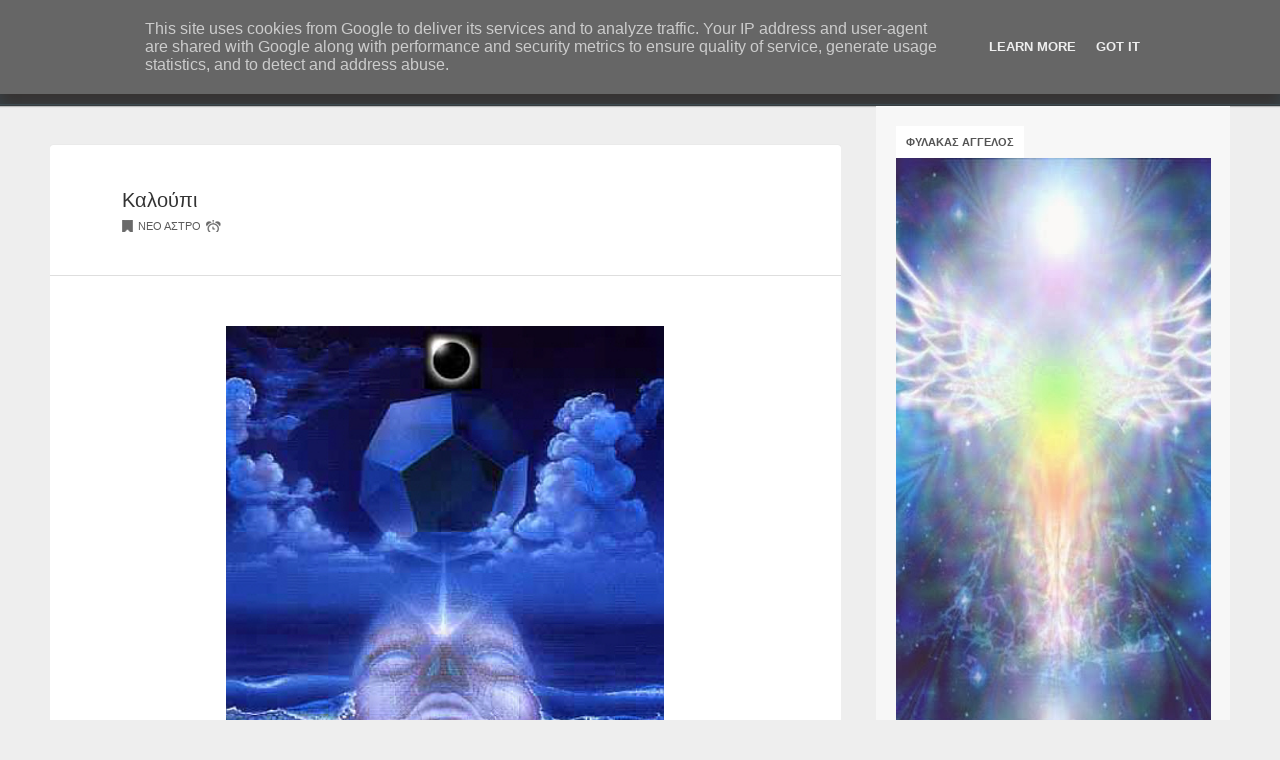

--- FILE ---
content_type: text/html; charset=UTF-8
request_url: https://www.neoastro.gr/2015/08/blog-post_6.html
body_size: 21171
content:
<!DOCTYPE html>
<html dir='ltr' xmlns='http://www.w3.org/1999/xhtml' xmlns:b='http://www.google.com/2005/gml/b' xmlns:data='http://www.google.com/2005/gml/data' xmlns:expr='http://www.google.com/2005/gml/expr'>
<head>
<link href='https://www.blogger.com/static/v1/widgets/2944754296-widget_css_bundle.css' rel='stylesheet' type='text/css'/>
<!-- Do not remove this Custom font -->
<link href="//fonts.googleapis.com/css?family=Droid+Sans:regular,bold" rel="stylesheet" type="text/css">
<link href="//fonts.googleapis.com/css?family=Droid+Serif:regular,italic,bold,bolditalic" rel="stylesheet" type="text/css">
<!-- Do not remove this Custom font -->
<meta charset='utf-8'/>
<meta content='width=device-width, initial-scale=1.0' name='viewport'/>
<meta content='text/html; charset=UTF-8' http-equiv='Content-Type'/>
<meta content='Καλούπι' name='keywords'/>
<meta content='text/html; charset=UTF-8' http-equiv='Content-Type'/>
<meta content='blogger' name='generator'/>
<link href='https://www.neoastro.gr/favicon.ico' rel='icon' type='image/x-icon'/>
<link href='https://www.neoastro.gr/2015/08/blog-post_6.html' rel='canonical'/>
<link rel="alternate" type="application/atom+xml" title="ΑΣΤΡΟ - Atom" href="https://www.neoastro.gr/feeds/posts/default" />
<link rel="alternate" type="application/rss+xml" title="ΑΣΤΡΟ - RSS" href="https://www.neoastro.gr/feeds/posts/default?alt=rss" />
<link rel="service.post" type="application/atom+xml" title="ΑΣΤΡΟ - Atom" href="https://www.blogger.com/feeds/2132355650346493282/posts/default" />

<link rel="alternate" type="application/atom+xml" title="ΑΣΤΡΟ - Atom" href="https://www.neoastro.gr/feeds/2323847746310213165/comments/default" />
<!--Can't find substitution for tag [blog.ieCssRetrofitLinks]-->
<link href='https://blogger.googleusercontent.com/img/b/R29vZ2xl/AVvXsEi4fgFi-32I3aPxrdXCaZe7CoFCYrahxrZytbBlLmgPnqcFKSEfVcWO5O090BpW77jtdzIohM0L1EmKxxBUTFOcObwtwL1ACyxMSemt6PnkcdBGWrs0uY6R7dF0uXEj2v05g2cCF0dgrvs/s640/427474_3507234492176_203070776_n.jpg' rel='image_src'/>
<meta content='https://www.neoastro.gr/2015/08/blog-post_6.html' property='og:url'/>
<meta content='Καλούπι' property='og:title'/>
<meta content='        Θα κρυφτώ ξανά πίσω απ’ τα σύμβολα, αλήθεια προδομένη,   θα κυλώ και πάλι φευγαλέο όραμα του μήποτε ιδωμένου,   θα γελώ χωμένη μες τ...' property='og:description'/>
<meta content='https://blogger.googleusercontent.com/img/b/R29vZ2xl/AVvXsEi4fgFi-32I3aPxrdXCaZe7CoFCYrahxrZytbBlLmgPnqcFKSEfVcWO5O090BpW77jtdzIohM0L1EmKxxBUTFOcObwtwL1ACyxMSemt6PnkcdBGWrs0uY6R7dF0uXEj2v05g2cCF0dgrvs/w1200-h630-p-k-no-nu/427474_3507234492176_203070776_n.jpg' property='og:image'/>
<!--[if(IE 7)]> <style type="text/css"> header a.search{ background-color:$(header.search); background-image:url(https://blogger.googleusercontent.com/img/b/R29vZ2xl/AVvXsEgCZ6zExVKWT6UyGaXpCFnRoVtgBVO4DxxQnlT16YhbasyRR9jDa1JI-eQ3vYXJ7Ojg9MR5Ykiq2MizkUTUjUizEjvNexySQab4_Y0QPYCtz6QK5EP-Hf7J-Dmji-ffQJbLXydmr5oQGyHe/s1600/masqoli.png); background-repeat:no-repeat; } .PopularPosts img{ display:none } .PopularPosts .item-title{ margin-top:-20px } .ie7_8{ padding:0 50px; } </style> <![endif]-->
<!--[if(IE 8)]> <style type="text/css"> .ie7_8{ padding:0 50px; } </style> <![endif]-->
<title>
Καλούπι
        | 
        ΑΣΤΡΟ
</title>
<style id='page-skin-1' type='text/css'><!--
/*
-----------------------------------------------
Blogger Template Style
Name: Masqoli
Version: 1.2
Designer: Zillur Rahman
URL: http://themeforest.net/user/Jillur_rahman
----------------------------------------------- */
/* Variable definitions
===================
<Group description="Body" selector="body">
<Variable name="body.background.color" description="Background Color" type="color" default="#eee"/>
<Variable name="body.font" description="Body Font" type="font" default="13px/1.5 Arial, Helvetica, sans-serif"/>
</Group>
<Group description="Header Color" selector="body">
<Variable name="header.background.color" description="Background Color" type="color" default="#363231"/>
<Variable name="header.border.color" description="Border Bottom Color" type="color" default="#373d40"/>
</Group>
<Group description="Header Shadow Color" selector="body">
<Variable name="header.boxshadow1.color" description="Bottom Inside Color" type="color" default="#3e4b51"/>
<Variable name="header.boxshadow3.color" description="Bottom Outside Color" type="color" default="#bbb"/>
<Variable name="header.boxshadow2.color" description="Round color" type="color" default="#384348"/>
</Group>
<Group description="Header Logo Area Font without Image" selector="body">
<Variable name="header.logo.font" description="Logo Font" type="font" default="40px/1 'Open Sans Condensed', sans-serif"/>
<Variable name="header.logo.font.color" description="Logo Font Color" type="color" default="#da431c"/>
</Group>
<Group description="Header Menu Font Area" selector="body">
<Variable name="header.font" description="Menu Font" type="font" default="18px/1 'Open Sans Condensed', sans-serif"/>
<Variable name="header.font.color" description="Menu Font Color" type="color" default="#fff"/>
<Variable name="header.font.hover.color" description="Menu Font Hover Color" type="color" default="#eee"/>
</Group>
<Group description="Header Search Button Color" selector="body">
<Variable name="header.search" description="Background Color" type="color" default="#514b49"/>
<Variable name="header.search.hover" description="Hover Color" type="color" default="#5e5755"/>
<Variable name="header.search.active" description="Active Color" type="color" default="#514b49"/>
<Variable name="header.search.icon" description="Icon Color" type="color" default="#fff"/>
</Group>
<Group description="Title Font" selector="body">
<Variable name="post.title" description="Title Font" type="font" default="normal normal 141% Arial, sans-serif"/>
</Group>
<Group description="Post Color" selector="body">
<Variable name="post.background.color" description="Post Background Color" type="color" default="#ffffff"/>
<Variable name="post.title.font.color" description="Post Title Color" type="color" default="#333"/>
<Variable name="post.text.font.color" description="Post Text Color" type="color" default="#666"/>
<Variable name="post.body.link.font.color" description="Post Body Link Color" type="color" default="#1a6a51"/>
</Group>
<Group description="Sidebar" selector="body">
<Variable name="sidebar.background.color" description="Sidebar Background Color" type="color" default="#f7f7f7"/>
<Variable name="sidebar.widget.background.color" description="Widget Background Color" type="color" default="#fff"/>
<Variable name="sidebar.widget.border.color" description="Widget Border Bottom Color" type="color" default="#eee"/>
</Group>
<Group description="Sidebar Font Color" selector="body">
<Variable name="sidebar.title.color" description="Title Color" type="color" default="#555"/>
<Variable name="sidebar.link.color" description="Link Color" type="color" default="#888"/>
<Variable name="sidebar.Social.text.color" description="Social Text Color" type="color" default="#747474"/>
</Group>
<Group description="Footer" selector="body">
<Variable name="foot.background.color" description="Background Color" type="color" default="#fafafa"/>
<Variable name="foot.border.color" description="Border Top Color" type="color" default="#d6d6d6"/>
</Group>
<Group description="Footer Title Color" selector="body">
<Variable name="footer.title.color" description="Footer Title Color" type="color" default="#6d6d6d"/>
<Variable name="footer.nav.color" description="Footer Nav Menu Color" type="color" default="#777"/>
</Group>
<Group description="Footer Text Color" selector="body">
<Variable name="footer.text.font.color" description="Footer Text Color" type="color" default="#6d6d6d"/>
<Variable name="footer.nav.text.color" description="Footer Copyright Text Color" type="color" default="#999"/>
</Group>
<Group description="Read More Button" selector="body">
<Variable name="read.background.color" description="Background Color" type="color" default="#363231"/>
<Variable name="read.hover.color" description="Hover Color" type="color" default="#514b49"/>
<Variable name="read.shadow.inside.color" description="Shadow Inside Color" type="color" default="#514b49"/>
<Variable name="read.shadow.outside.color" description="Shadow Outside Color" type="color" default="#eee"/>
</Group>
<Group description="Read More Text Color" selector="body">
<Variable name="read.text.color" description="Read More Text Color" type="color" default="#fff"/>
</Group>
<Group description="Active Page Number" selector="body">
<Variable name="active.backgroundNavigation.color" description="Background Color" type="color" default="#363231"/>
<Variable name="active.text.color" description="Text Color" type="color" default="#fff"/>
</Group>
<Group description="Unactive Page Number" selector="body">
<Variable name="Unactive.backgroundNavigation.color" description="Background Color" type="color" default="#f2f2f2"/>
<Variable name="Unactive.Border.color" description="Border Color" type="color" default="#ddd"/>
<Variable name="Unactive.text.color" description="Text Color" type="color" default="#222"/>
</Group>
<Group description="Blue Button" selector="body">
<Variable name="blue.background.color" description="Background Color" type="color" default="#93d0ea"/>
<Variable name="blue.shadowinside.color" description="Shadow Inside Color" type="color" default="#8fcde7"/>
<Variable name="blue.shadowoutside.color" description="Shadow Outside Color" type="color" default="#eee"/>
</Group>
<Group description="Red Button" selector="body">
<Variable name="red.background.color" description="Background Color" type="color" default="#f4836a"/>
<Variable name="red.shadowinside.color" description="Shadow Inside Color" type="color" default="#ef7f65"/>
<Variable name="red.shadowoutside.color" description="Shadow Outside Color" type="color" default="#eee"/>
</Group>
<Group description="Green Button" selector="body">
<Variable name="green.background.color" description="Background Color" type="color" default="#a5d16d"/>
<Variable name="green.shadowinside.color" description="Shadow Inside Color" type="color" default="#a4cf6c"/>
<Variable name="green.shadowoutside.color" description="Shadow Outside Color" type="color" default="#eee"/>
</Group>
<Group description="Blue Red Green Text Color" selector="body">
<Variable name="blueredgreen.text.color" description="Text Color" type="color" default="#fff"/>
</Group>
<Group description="Author Info" selector="body">
<Variable name="author.info.background.color" description="Background Color" type="color" default="#fbfbfb"/>
<Variable name="author.info.border.color" description="Border Color" type="color" default="#f0f0f0"/>
</Group>
<Group description="Author Info Image" selector="body">
<Variable name="author.info.img.background.color" description="Image Background Color" type="color" default="#dedede"/>
<Variable name="author.info.img.box.shadow.color" description="Image Box-shadow Color" type="color" default="#888"/>
</Group>
<Group description="Related Posts" selector="body">
<Variable name="related.posts.background.color" description="Background Color" type="color" default="#fff"/>
<Variable name="related.title.color" description="Related Title Color" type="color" default="#333"/>
<Variable name="related.posts.link.color" description="Related Link Color" type="color" default="#555"/>
</Group>
<Group description="Comments Count Color" selector="body">
<Variable name="comments.count.color" description="Count Text Color" type="color" default="#585858"/>
<Variable name="comments.border.color" description="Border Bottom Color" type="color" default="#ddd"/>
</Group>
<Group description="Comment Header" selector="body">
<Variable name="comment.header.name.background.color" description="Name Background Color" type="color" default="#fff"/>
<Variable name="comment.header.date.background.color" description="Date Background Color" type="color" default="#2B547E"/>
<Variable name="comment.header.name.text.color" description="Name text Color" type="color" default="#292929"/>
<Variable name="comment.header.date.text.color" description="Date text Color" type="color" default="#292929"/>
</Group>
<Group description="Comment Content" selector="body">
<Variable name="comment.content.text.color" description="Text Color" type="color" default="#333"/>
<Variable name="comment.content.link.color" description="Link Color" type="color" default="#949494"/>
<Variable name="comment.content.reply.color" description="Reply link Color" type="color" default="#292929"/>
</Group>
*/
/* http://meyerweb.com/eric/tools/css/reset/
---------------------------------
Reset CSS-------------
----------------------------------
*/
html, body, div, span, applet, object, iframe,
h1, h2, h3, h4, h5, h6, p, blockquote, pre,
a, abbr, acronym, address, big, cite, code,
del, dfn, em, img, ins, kbd, q, s, samp,
small, strike, strong, sub, sup, tt, var,
b, u, i, center,
dl, dt, dd, ol, ul, li,
fieldset, form, label, legend,
table, caption, tbody, tfoot, thead, tr, th, td,
article, aside, canvas, details, embed,
figure, figcaption, footer, header, hgroup,
menu, nav, output, ruby, section, summary,
time, mark, audio, video {
margin: 0;
padding: 0;
border: 0;
font-size: 100%;
font: inherit;
vertical-align: baseline;
}
/* HTML5 display-role reset for older browsers */
article, aside, details, figcaption, figure,
footer, header, hgroup, menu, nav, section {
display: block;
}
body {
line-height: 1;
}
ol, ul {
list-style: none;
}
blockquote, q {
quotes: none;
}
blockquote:before, blockquote:after,
q:before, q:after {
content: '';
content: none;
}
table {
border-collapse: collapse;
border-spacing: 0;
}
/* Use this with templates/template-twocol.html */
body{
background:#eeeeee;
color:#333333;
font:13px/1.5 Arial, Helvetica, sans-serif;
word-wrap:break-word;
}
a:link {
color:#fff;
text-decoration:none;
}
a:active {
outline:none;
}
a:visited {
color:#999999;
text-decoration:none;
}
a:hover {
color:#333333;
text-decoration:none;
}
a img {
border:0;
}
/* Header
-----------------------------------------------
*/
.header-wrapper{
background:#363231;
box-shadow:0pt -1px 0pt #3e4b51 inset, 0pt 0pt 15px #384348 inset, 0pt 1px 1px #bbbbbb;
border-bottom:1px solid #373d40;
}
header {
padding:10px;
position:relative;
z-index:5;
height:90px;
}
h1{
width:250px;
height:40px;
position:absolute;
top:50%;
margin-left:-50%;
margin-top:-20px;
left:50%;
}
h1 a#logo{
font:40px/1 'Open Sans Condensed', sans-serif;
color:#da431c;
font-weight:bold;
text-decoration:none;
}
header nav{
position:absolute;
top:50%;
left:50%;
margin:-11px 0 0 -350px;
cursor:default;
}
header nav a{
color:#ea6a51;
font-weight:bold;
font:18px/1 'Open Sans Condensed', sans-serif;
display:inline-block;
margin:0 22px 10px 22px;
text-decoration:none;
position:relative
}
header nav a:hover{
color:#ffffff;
}
.navlink a{
color:#ffffff;
font-weight:bold;
}
.navlink a:hover{
color:#eeeeee;
}
header a.search{
width:40px;
height:40px;
background-color:#514b49;
cursor:pointer;
position:absolute;
border-radius:3px;
display:block;
top:50%;
right:50%;
margin-right:-50%;
margin-top:-20px
}
header a.search:before{
position:absolute;
content:'';
border-radius:50%;
-moz-border-radius:50%;
-webkit-border-radius:50%;
border:2px solid #ffffff;
width:9px;
height:9px;
top:11px;
left:12px;
}
header a.search:after{
position:absolute;
content:'';
background-color:#ffffff;
width:2px;
height:11px;
top:20px;
left:25px;
-webkit-transform:rotate(-44deg);
-moz-transform:rotate(-44deg);
-khtml-transform:rotate(-44deg);
-ms-transform:rotate(-44deg);
-o-transform:rotate(-44deg);
transform:rotate(-44deg);
}
header a.search:hover{
background-color:#5e5755;
}
header a.search.active{
border-radius:0 3px 3px 0;
background-color:#514b49;
}
header a.search.active form{
display:block
}
header a.search form{
display:none;
position:absolute;
top:0;
right:41px;
}
header a.search form input{
box-shadow:none;
padding:12px 12px 9px;
border:none;
width:210px;
border-radius:2px 0 0 2px;
height:19px
}
/* Layout
--------------------*/
body#layout {display:inline-block}
body#layout header {width: 865px;}
body#layout .outer-wrapper {width: 865px;margin:0}
body#layout .main-wrapper {width: 70%;}
body#layout .sidebar-wrapper {width: 27%;float: right;margin: 0;}
body#layout footer{width:865px;padding:50px 0 40px;}
body#layout footer .footer-sidebar{width: 865px;float: left;}
/* Content-Wrapper
----------------------------------------------- */
.content-wrapper {
width:100%;
max-width: 1400px;
margin:0 auto;
}
.main-wrapper {
width:67%;
float:left;
word-wrap: break-word; /* fix for long text breaking sidebar float in IE */
overflow: hidden;     /* fix for long non-text content breaking IE sidebar float */
}
.sidebar-wrapper {
background:#f7f7f7;
width:30%;
float:right;
word-wrap: break-word; /* fix for long text breaking sidebar float in IE */
overflow: hidden;      /* fix for long non-text content breaking IE sidebar float */
}
/* Headings
----------------------------------------------- */
h2 {
margin:1.5em 0 .75em;
font:normal normal 141% Arial, sans-serif;
color:#333333;
}
/* Posts
-----------------------------------------------
*/
.post{
background:#ffffff;
box-shadow:0 0 1px rgb(204,204,204);
margin-bottom:3%;
-webkit-border-radius:3px;
-moz-border-radius:3px;
-khtml-border-radius:3px;
-o-border-radius:3px;
border-radius:3px;
word-wrap: break-word; /* fix for long text breaking sidebar float in IE */
overflow: hidden;      /* fix for long non-text content breaking IE sidebar float */
}
.post h2 {
border-bottom:1px solid #dedede;
margin:.25em 0 0;
padding: 2em 72px;
color:#333333;
}
.post h2 a, .post h2 a:visited, .post h2 strong {
display:block;
text-decoration:none;
color:#333333;
}
.post h2 strong, .post h2 a:hover {
color:#333333;
}
.post-body{
color:#666666;
padding: 3em 5em 5em 5em;
line-height:1.6em;
}
.post-body a {
color:#1a6a51;
text-decoration:underline;
}
.post img {
max-width:100%;
margin-top:8px;
margin-bottom:8px;
}
.widget iframe, .widget img {
max-width:100%;
}
.date-header {
background:url(https://blogger.googleusercontent.com/img/b/R29vZ2xl/AVvXsEj7cZfsZE4JZHOgMl0HSJ5cDPI58c-P-PPCAOPjWDxyQfYci-Qb-DuxRFkqaeQI3pWsqVTNrpLMB3clzIfjOst_0gjlynt6fyNXTYS0uNAgNZRxbq8tcOSODh64ovW_umMiZHSzILRSKvmT/s1600/icon_clock.png) no-repeat left;
color:#333333;
padding: 5px 15px 5px 20px;
margin:10px 0 10px 25px;
display:inline-block;
opacity:0.5;
}
.post-footer {
display:none;
margin: .75em 0;
color:#333333;
font: normal normal 86% Arial, sans-serif;
}
#author-info {
background-color:#fbfbfb;
border:1px solid #f0f0f0;
padding:5px 5px 5px 20px;
position:relative;
margin-top:50px;
word-wrap: break-word; /* fix for long text breaking sidebar float in IE */
overflow: hidden;      /* fix for long non-text content breaking IE sidebar float */
}
#author-info img {
float:left;
width:120px;
height:120px;
box-shadow:0px 0px 1px #888888;
border-radius:2px;
background:#dedede;
padding:5px;
margin:3% 3% 3% 0;
}
#author-info h5 {
font-size:1.4em;
margin:15px 0 10px 150px;
}
#author-info h5 a {
color:inherit !important;
text-decoration:none !importan
t}
#author-info p {
margin:0 0 0 150px;
font-size:14px;
}
.comment-link {
margin:0;
}
/*----------------Blockquote
-------------------------------*/
blockquote {
background: #f9f9f9 url(https://blogger.googleusercontent.com/img/b/R29vZ2xl/AVvXsEj7GYze0lWL0RN9zkw2JIEFnJzBag5HmoxVRDDTncAHnoKj3X5gxfER025I2mJUPSEaAnEXGkwEV_50OgH3hyClfx0v4_QlzWcc-t6_b8djwLf8ASYQgis6oXpsZh5rfyDHp_HmL0qsbWr8/s1600/wmz1.jpg) no-repeat 10px 12px;
border-left: 10px solid #ccc;
margin: 1.5em 0;
padding: 11px 10px 10px 35px;
quotes: "\201C""\201D""\2018""\2019";
}
blockquote:before {
color: #ccc;
content: open-quote;
font-size: 4em;
line-height: 0.1em;
margin-right: 0.25em;
vertical-align: -0.4em;
}
blockquote p {
display: inline;
}
blockquote:before {
content:&#8221;&#8221;;
content:none;
}
blockquote:after {
content:&#8221;&#8221;;
content:none;
}
/* Comments
----------------------------------------------- */
#comments h4 {
margin:2em 0 1em 0;
font-size:30px;
font-weight: bold;
color:#585858;
border-bottom: 8px solid #dddddd;
padding-bottom:10px;
}
#comments-block {
margin:1em 0 1.5em;
line-height:1.6em;
}
#comments-block .comment-author {
margin:.5em 0;
}
#comments-block .comment-body {
margin:.25em 0 0;
}
#comments-block .comment-footer {
margin:-.25em 0 0;
border-bottom:2px solid #dedede;
}
#comments-block .comment-body p {
margin:0 0 .75em;
}
.deleted-comment {
font-style:italic;
color:gray;
}
/*.........threaded comments............*/
.comments .comments-content .comment-header {
background:#2B547E;
border-radius: 0 2px 2px 0;
color:#292929;
}
.comments .comments-content .comment-header a {
color:#292929;
}
.comments .comment-block {
color:#333333;
margin-right: 0;
}
.comments .comments-content .comment-content a {
color:#949494;
}
.comments .comment-block a:hover {
text-decoration:none;
}
.comments .comments-content .user {
background:#ffffff;
padding:4px;
color:#292929;
margin-left:-30px;
margin-right:30px;
font-size:15px;
opacity:0.8;
}
.comments .comments-content .user a {
color:#292929;
}
.comments .comments-content .icon.blog-author {
display:none;
}
.comments .comment .comment-actions a {
background:url("[data-uri]") no-repeat left;
margin-left:10px;
padding:15px;
color:#292929;
}
.comments .comment .comment-actions a:hover {
text-decoration:none;
color:#535353;
}
.comments .continue a {
background:url("[data-uri]") no-repeat left;
margin-left:10px;
padding:15px;
color:#292929;
display:inline-block;
font-weight:normal;
}
.comments .thread-toggle {
display:none;
}
#blog-pager-newer-link {
float: left;
}
#blog-pager-older-link {
float: right;
}
#blog-pager {
text-align: center;
}
.feed-links {
display:none;
clear: both;
line-height: 2.5em;
}
/* Sidebar Content
----------------------------------------------- */
.sidebar {
color: #666666;
line-height: 1.5em;
}
.sidebar h2 {
margin: 0;
background:#ffffff;
padding:10px;
display:inline-block;
*display: inline;
zoom: 1;
font-size:11px;
color:#555555;
font-weight:bold;
}
.sidebar ul {
background-color:#ffffff;
padding:15px 20px;
list-style:none;
}
.sidebar li {
margin:0;
padding-top:0;
padding-right:0;
padding-bottom:.25em;
}
.sidebar ul li a {
color:#888888;
}
.sidebar .widget {
border-bottom:8px solid #eeeeee;
margin:0;
padding:1.5em;
}
.main .widget {
margin:0;
padding-top:3em;
padding-bottom:1.5em;
}
.main .Blog {
border-bottom-width: 0;
}
/*..........Sidebar Ad
.................................*/
.ad {
text-align:center;
}
.ad img {
width:128px;
height:128px;
border-top:2px solid #ffffff;
border-left:2px solid #ffffff;
border-bottom:2px solid #ffffff;
border-right:2px solid #ffffff;
outline:1px solid #e4e4e4;
margin:0 3px  3px 0;
}
/* Profile
----------------------------------------------- */
.profile-img {
float: left;
margin-top: 0;
margin-right: 5px;
margin-bottom: 5px;
margin-left: 0;
padding: 4px;
border-top: 1px solid #cccccc;
border-right: 1px solid #cccccc;
border-bottom: 1px solid #cccccc;
border-left: 1px solid #cccccc;
}
.profile-data {
margin:0;
font: normal normal 86% Arial, sans-serif;
color: #333333;
}
.profile-datablock {
margin:.5em 0 .5em;
}
.profile-textblock {
margin: 0.5em 0;
line-height: 1.6em;
}
.profile-link {
font: normal normal 86% Arial, sans-serif;
}
/* Footer
----------------------------------------------- */
footer {
background:#fafafa;
z-index:10;
border-top:1px solid #d6d6d6;
padding:50px 50px 40px;
position:relative;
}
footer .footer-sidebar {
max-width:1400px;
margin:0 auto;
overflow:hidden;
position:relative;
}
footer .footer-content {
float:left;
width:23%;
font-size:12px;
color:#6d6d6d;
margin-right:6%;
}
footer .footer-content a {
margin: 3px 0;
}
footer .footer-content h2 {
margin:0;
color:#6d6d6d;
font-weight:bold;
font-size:13px;
text-transform:uppercase;
}
footer .footer-content p {
padding: 15px 0;
}
footer .footer-navigation {
overflow:hidden;
width:14%;
margin-right:3%;
}
footer .footer-navigation a {
font:normal normal 141% Arial, sans-serif;
margin:0 100px 5px 0;
white-space:nowrap;
display:inline-block;
font-weight:bold;
color:#777777;
text-decoration:none;
font-size:13px;
}
footer .footer-navigation p {
width:161px;
color:#999999;
font-size:11px;
}
footer .footer-featured {
margin-right:0;
}
footer .footer-featured h2 {
margin-bottom:0;
}
footer .footer-featured img {
background:#f4f4f4;
width:103px;
height:134px;
float:left;
text-indent:-999px;
overflow:hidden;
margin: 0 20px 0 0;
-moz-border-radius:2px 50px 2px 2px;
-webkit-border-radius:2px 50px 2px 2px;
-khtml-border-radius:2px 50px 2px 2px;
-ms-border-radius:2px 50px 2px 2px;
-o-border-radius:2px 50px 2px 2px;
border-radius:2px 50px 2px 2px;
-moz-box-shadow: 2px 2px 0 #dddddd;
-webkit-box-shadow: 2px 2px 0 #dddddd;
-khtml-box-shadow: 2px 2px 0 #dddddd;
-ms-box-shadow: 2px 2px 0 #dddddd;
-o-box-shadow: 2px 2px 0 #dddddd;
box-shadow: 2px 2px 0 #dddddd;
}
/* Hide the Blogger NavBar
----------------------------------------------- */
#navbar-iframe {
height:0px;
visibility:hidden;
display:none
}
/*.......................Button
.................................................*/
.readmore a {
right:0;
bottom:0px;
z-index:10;
background:#363231;
box-shadow:0pt 0pt 5px #514b49 inset, 0pt 1px 1px #eeeeee;
padding:5px 15px 5px 15px;
border-radius:3px 0 0 3px;
border-top:2px;
border-right:2px;
border-bottom:2px;
border-left:2px;
margin:10px 0 10px 0;
display:inline-block;
float:right;
color:#ffffff;
font-size:11px;
text-shadow:1px 1px 0pt rgba(0, 0, 0, 0.2);
font-family:Tahoma,Arial,Helvetica,sans-serif;
text-decoration:none;
}
.readmore a:hover{
background-color:#514b49;
}
.button {
display:inline-block;
text-transform:uppercase;
padding:1em 1.5em 0.75em;
-webkit-border-radius:2px;
-moz-border-radius:2px;
-khtml-border-radius:2px;
-o-border-radius:2px;
border-radius:2px;
font-weight:bold;
border:none;
color:#ffffff;
text-decoration:none;
font-family:'Open Sans Condensed',sans-serif;
font-size:14px;
line-height:1;
cursor:pointer
}
a.button:hover {
opacity:0.9
}
.button.blue {
background-color:#93d0ea;
color:#ffffff;
box-shadow:0 0 5px #8fcde7 inset, 0 1px 1px #eeeeee;
}
.button.blue1 {
background-color:#93d0ea;
}
.button.green {
background-color:#a5d16d;
color:#ffffff;
box-shadow:0 0 5px #a4cf6c inset, 0 1px 1px #eeeeee;
}
a.button.green.big,a.button.green.medium,a.button.green.small {
text-decoration:none;
font-weight:bold;
}
.button.red {
background-color:#f4836a;
color:#ffffff;
box-shadow:0 0 5px #ef7f65 inset, 0 1px 1px #eeeeee;
}
.button.red1 {
background-color:#f4836a;
}
.button.orange {
background-color:#ff8b62;
box-shadow:0 0 5px #f68962 inset, 0 1px 1px #eee;
}
.button.small {
font-size:11px
}
.button.big {
font-size:18px;
padding:1.2em 2.5em 1em;
}
/*........................................
.................Sidear icon....
................*/
#sidebar .sidebar-group.about {
line-height:1.8;
color:#747474;
padding:20px;
}
#sidebar .sidebar-group h5 {
font-size:11px;
color:#666
}
#sidebar .sidebar-group h5 a {
opacity:0.8;
text-decoration:none !important
}
.social-icons {
text-align:center;
padding:18px 0 0;
line-height:1
}
.social-icons a {display:inline-block;width:47px;height:46px;
background:url('https://blogger.googleusercontent.com/img/b/R29vZ2xl/AVvXsEjAAMDlbHUqhc4rrLnLObrNGkSnYUArVa3eS2Q3H7vajBARbpm4G4cX7eiG7Y5VYE77EmAR1VSQpfRQwgmgKWPXSX8kza9s-RsvqR0RqM5z3NzB3kzHsoxaot2OxpdyOud-BNGpQE8jIa4/s1600/like.png');
opacity:0.8;
margin-right:1px;
border-radius:50%;
}
.social-icons a:hover {
opacity:1
}
.social-icons a.facebook {
background-position:0 -47px
}
.social-icons a.googleplus {
background-position:0 -94px
}
.social-icons a.rss {
background-position:0 -141px
}
.social-icons a:before {
margin-left:-6px
}
#sidebar .sidebar-group.twitter {
padding:25px
}
#sidebar .sidebar-group.twitter ul {
list-style:none
}
#sidebar .sidebar-group.twitter li {
background-color:#fff;
margin-bottom:1px;
padding:16px;color:#888;
font-size:13px
}
#sidebar .sidebar-group.twitter li>span {
display:block;
font-size:12px;
margin-top:10px
}
#sidebar .sidebar-group.twitter li > span a {
color:#aaa !important;
text-decoration:none !important
}
#sidebar .sidebar-group.twitter li .date {
float:right
}
#sidebar .sidebar-group.twitter li a {
color:#aaa !important
}
#sidebar .sidebar-group.twitter li>span {
display:none
}
#followTwitterButton {
padding:15px 0 0 52px
}
[data-hint] {
position:relative;
display:inline-block;
}
[data-hint]:before,[data-hint]:after {
position:absolute;
visibility:hidden;
opacity:0;
z-index:1000000;
pointer-events:none;
-webkit-transition:0.3s ease;
-moz-transition:0.3s ease;
-khtml-transition:0.3s ease;
-ms-transition:0.3s ease;
-o-transition:0.3s ease;
transition:0.3s ease;
bottom:100%;left:50%
}
[data-hint]:hover:before,[data-hint]:hover:after {
visibility:visible;
opacity:1;
-webkit-transform:translateY(-8px);
-moz-transform:translateY(-8px);
-ms-transform:translateY(-8px);
-khtml-transform:translateY(-8px);
-o-transform:translateY(-8px);
transform:translateY(-8px);
}
[data-hint]:before {
content:'';
position:absolute;
background:transparent;
border-top:6px solid transparent;
border-right:6px solid transparent;
border-bottom:6px solid transparent;
border-left:6px solid transparent;
z-index:1000001;
border-top-color:#383838;
margin-bottom:-12px
}
[data-hint]:after {
content:attr(data-hint);
background:#383838;
color:white;
text-shadow:0 -1px 0px black;
padding:8px 10px;
font-size:12px;
line-height:12px;
white-space:nowrap;
-webkit-box-shadow:4px 4px 8px rgba(0,0,0,0.3);
-moz-box-shadow:4px 4px 8px rgba(0,0,0,0.3);
-khtml-box-shadow:4px 4px 8px rgba(0,0,0,0.3);
-ms-box-shadow:4px 4px 8px rgba(0,0,0,0.3);
-o-box-shadow:4px 4px 8px rgba(0,0,0,0.3);
box-shadow:4px 4px 8px rgba(0,0,0,0.3);
margin-left:-18px
}
/* ----- related-post----- */
.related-posts-title {
background:#ffffff;
color:#333333;
display:inline-block;
padding:10px;
font-size:20px;
border-radius:2px 2px 0 0;
}
#related-posts {
list-style:none;
background-color:#ffffff;
overflow:hidden;
padding:2em 1em 2em 5em;
border-radius:2px;
box-shadow:0 0 1px #ccc;
}
#related-posts img {
width:130px;
height:130px;
border:0px;
}
#related-posts h3 {
font-size: 1.00em;
font-weight: medium;
color: rgb(12, 56, 110);
font-family: Georgia, &#8220;Times New Roman&#8221;, Times, serif;
margin-bottom: 0em;
margin-left: 6em;
margin-top: -3.1em;
padding-top: 0em;
}
#related-posts a {
padding:0;
border-left:0.5px solid transparent;
float:left;
margin-right:10px;
width:150px;
color:#555555;
text-decoration:none !important;
display:block;
}
#related-posts a:hover {
opacity:0.6;
}
/*............Popular Posts
..................*/
.PopularPosts img {
width:100%;
max-width:40px;
height:100%;
max-height:40px;
border:2px solid #fff;
outline:1px solid #e4e4e4;
padding-right:0;
margin-right:10px;
}
.PopularPosts .widget-content ul li {
border-bottom:1px dotted #eeeeee;
padding-bottom:5px;
}
.PopularPosts ul li:hover {
background:#f4f4f4;
}
/*--------------------------------------
{--------}  pagenav  {--------}
----------------------------------------*/
.showpageNum a,.showpage a {
background-color:#f2f2f2;
text-decoration:none;
white-space:nowrap;
color:#222222;
margin:10px 3px;
padding:5px 10px;
border:1px solid #dddddd;
}
.showpageNum a:hover,.showpage a:hover {
color:#ffffff;
text-decoration:none;
background-color:#363231;
border:1px solid #363231;
}
.showpageOf {
float:right;
margin:0;
opacity:0.5
}
.showpagePoint {
color:#ffffff;
text-decoration:none;
background-color:#363231;
font-size:12px;
margin:10px 3px;
padding:5px 10px;
border:1px solid #363231;
}
.feed-links {
clear:both;
line-height:2.5em
}
/*--------------Tags/Label
--------------------------------*/
.tags {
text-align:right;
background:none;
margin-top:50px;
}
.tags a {
font-size:0.75em;
color:#aaa;
background:#292929;
display:inline-block;
padding:2px 7px;
border-radius:2px;
opacity:0.9;
text-decoration:none;
}
.tags a:hover {
opacity:0.5;
}
/*-------------Label status message body
--------------------*/
.label {
background:#f9f9f9;
border-top:1px solid #e0e0e0;
border-right:1px solid #e0e0e0;
border-bottom:1px solid #e0e0e0;
border-left:1px solid #e0e0e0;
padding:2%;
margin:5px 35px 35px -1px;
font-size:36px;
border-radius:2px;
}
.label a {
color:#292929;
opacity:0.5;
}
/*-------------404 error Page
-----------------------*/
#finderror {
background:#ffffff;
padding:50px;
margin-top:6%;
margin-bottom:4%;
text-align:center;
position:relative;
-webkit-border-radius:2px 30px;
-moz-border-radius:2px 30px;
-khtml-border-radius:2px 30px;
-o-border-radius:2px 30px;
border-radius:2px 30px;
-webkit-box-shadow: 2px 2px 0 #dedede;
-moz-box-shadow: 2px 2px 0 #dedede;
-khtml-box-shadow: 2px 2px 0 #dedede;
-o-box-shadow: 2px 2px 0 #dedede;
box-shadow: 2px 2px 0 #dedede;
}
#finderror h2 {
margin:0;
font-size:30px;
}
#finderror p {
line-height:1.6em;
font-size:20px;
}
#finderror a {
color:#fff;
}
/*---- //Other// ----*/
.recentpost_title{
margin-top:-1em;
padding-top:1em;
padding-bottom:1.2em;
font-size:20px;
}
.blog-pager,#blog-pager{
background:#ffffff;
}

--></style>
<!-- //404 error page// -->
<!-- //404 error page end// -->
<style type='text/css'>
        #blog-pager.blog-pager {
          display:none;
        }
      </style>
<!-- = // Responsive // = -->
<style type='text/css'>
      @media all and (max-width: 1500px) {
        h1 {left:50px;margin-left:0}
        header nav {left:280px;margin-left:0;padding-right:80px}
        header a.search {right:50px;margin-right:0}
        .content-wrapper {width:auto;margin-left:50px;margin-right:50px;}
        .post{font-size:15px;}
      }
      @media all and (max-width: 1470px) {
        header{height:85px}
        .post{font-size:14px;}
      }
      @media all and (max-width: 1200px) {
        h1 {left:100px}
        .main-wrapper{width:90%;margin:0 auto;float:none}
        .sidebar-wrapper {display:none}
        footer .footer-sidebar {max-width:90%;}
      }
      @media all and (max-width: 840px) {
        h1{position:static;width:auto;padding:10px 0 20px 0;margin:0;text-align:center;}
        h1 a{font-size:36px !important;}
        header nav{position:static;width:auto;margin:0 !important;text-align:center;padding-right:0}
        header nav a{padding:5px;font-size:18px;margin:0 10px}
        .post{width:100%;text-align:center}
        .post h2 a{font-size:28px}
        .post-body{padding:3em}
        footer{padding:30px 0 10px;}
        footer .footer-content{display:none}
        footer .footer-navigation{display:block;float:none;width:auto;margin:0;text-align:center}
        footer .footer-navigation a{margin:0 10px 10px 0 !important;padding:0 10px}
        footer .footer-navigation p{width:auto}
      }
      @media all and (max-width: 600px) {
        .content-wrapper{margin:20px}
        .post h2{padding:2em}
        .post h2 a{font-size:24px;text-align:left}
        .post-body{padding:2em;font-size:15px}
        header a.search{margin-top:-45px;}
        h1{padding:10px 0 10px 0}
        header select{width:96%;font:inherit;font-size:14px;padding:4px;margin:0 2% 2%;
        }
        @media all and (max-width: 400px) {
          .content-wrapper{margin:10px}
          .post h2{padding:1.5em}
          .post h2 a{font-size:18px;text-align:left}
          .post-body{padding:1.5em;font-size:13px}
          header a.search, #author-info, #related-posts, .related-posts-title {display:none;}
        }
    </style>
<!-- =//Home page design//= -->
<!--Related Posts with thumbnails Scripts Start-->
<!-- remove -->
<script type='text/javascript'>
        var defaultnoimage="";
        var maxresults=8;
        var splittercolor="#d4eaf2";
        var relatedpoststitle="";
      </script>
<!-- remove -->
<script type='text/javascript'>
        //<![CDATA[
        var relatedTitles=new Array();var relatedTitlesNum=0;var relatedUrls=new Array();var thumburl=new Array();function related_results_labels_thumbs(json){for(var i=0;i<json.feed.entry.length;i++){var entry=json.feed.entry[i];relatedTitles[relatedTitlesNum]=entry.title.$t;try{thumburl[relatedTitlesNum]=entry.media$thumbnail.url}catch(error){s=entry.content.$t;a=s.indexOf("<img");b=s.indexOf("src=\"",a);c=s.indexOf("\"",b+5);d=s.substr(b+5,c-b-5);if((a!=-1)&&(b!=-1)&&(c!=-1)&&(d!="")){thumburl[relatedTitlesNum]=d}else{if(typeof(defaultnoimage)!=='undefined')thumburl[relatedTitlesNum]=defaultnoimage;else thumburl[relatedTitlesNum]="https://blogger.googleusercontent.com/img/b/R29vZ2xl/AVvXsEh7Eajhyphenhypheng2L4I-DIV92KffJAThPoDZWINrENttr1HHbS89O7YxHa8Qpk_Jz-CRxyr93P0JPgMku40iFfLlCvoQCFsOFJlzBzfUyOobIINuzpU5v8lSEr7d1r_4BxY-5wUK_Yw_bUjGpu9Yr/s1600/no_image.jpg"}}if(relatedTitles[relatedTitlesNum].length>120)relatedTitles[relatedTitlesNum]=relatedTitles[relatedTitlesNum].substring(0,120)+"...";for(var k=0;k<entry.link.length;k++){if(entry.link[k].rel=='alternate'){relatedUrls[relatedTitlesNum]=entry.link[k].href;relatedTitlesNum++}}}}function removeRelatedDuplicates_thumbs(){var tmp=new Array(0);var tmp2=new Array(0);var tmp3=new Array(0);for(var i=0;i<relatedUrls.length;i++){if(!contains_thumbs(tmp,relatedUrls[i])){tmp.length+=1;tmp[tmp.length-1]=relatedUrls[i];tmp2.length+=1;tmp3.length+=1;tmp2[tmp2.length-1]=relatedTitles[i];tmp3[tmp3.length-1]=thumburl[i]}}relatedTitles=tmp2;relatedUrls=tmp;thumburl=tmp3}function contains_thumbs(a,e){for(var j=0;j<a.length;j++)if(a[j]==e)return true;return false}function printRelatedLabels_thumbs(current){var splitbarcolor;if(typeof(splittercolor)!=='undefined')splitbarcolor=splittercolor;else splitbarcolor="#FFFFFF";for(var i=0;i<relatedUrls.length;i++){if((relatedUrls[i]==current)||(!relatedTitles[i])){relatedUrls.splice(i,1);relatedTitles.splice(i,1);thumburl.splice(i,1);i--}}var r=Math.floor((relatedTitles.length-1)*Math.random());var i=0;if(relatedTitles.length>0)document.write('<h2>'+relatedpoststitle+'</h2>');document.write('<div style="clear: both;"/>');while(i<relatedTitles.length&&i<20&&i<maxresults){document.write('<a style="text-decoration:none;');if(i!=0)document.write('"');else document.write('"');document.write(' href="'+relatedUrls[r]+'"><img src="'+thumburl[r]+'"/><br/><div style="height:65px;border: 0pt none;margin: 3px 0pt 0pt;padding: 0pt;font-style: normal;font-variant: normal;font-weight: normal;font-size: 12px;line-height: normal;font-size-adjust: none;font-stretch: normal;">'+relatedTitles[r]+'</div></a>');i++;if(r<relatedTitles.length-1){r++}else{r=0}}document.write('</div>');relatedUrls.splice(0,relatedUrls.length);thumburl.splice(0,thumburl.length);relatedTitles.splice(0,relatedTitles.length)}
        //]]>
      </script>
<!--Related Posts with thumbnails Scripts End-->
<script src='//ajax.googleapis.com/ajax/libs/jquery/1.10.1/jquery.min.js' type='text/javascript'></script>
<link href='https://www.blogger.com/dyn-css/authorization.css?targetBlogID=2132355650346493282&amp;zx=62da1ad5-7c96-4d45-9e9d-d958dd5f476c' media='none' onload='if(media!=&#39;all&#39;)media=&#39;all&#39;' rel='stylesheet'/><noscript><link href='https://www.blogger.com/dyn-css/authorization.css?targetBlogID=2132355650346493282&amp;zx=62da1ad5-7c96-4d45-9e9d-d958dd5f476c' rel='stylesheet'/></noscript>
<meta name='google-adsense-platform-account' content='ca-host-pub-1556223355139109'/>
<meta name='google-adsense-platform-domain' content='blogspot.com'/>

<script type="text/javascript" language="javascript">
  // Supply ads personalization default for EEA readers
  // See https://www.blogger.com/go/adspersonalization
  adsbygoogle = window.adsbygoogle || [];
  if (typeof adsbygoogle.requestNonPersonalizedAds === 'undefined') {
    adsbygoogle.requestNonPersonalizedAds = 1;
  }
</script>


</head>
<body>
<div id='fb-root'></div>
<script type='text/javascript'>
      (function(d, s, id) {
        var js, fjs = d.getElementsByTagName(s)[0];
        if (d.getElementById(id)) return;
        js = d.createElement(s); js.id = id;
        js.src = "//connect.facebook.net/en_US/all.js#xfbml=1";
        fjs.parentNode.insertBefore(js, fjs);
      }(document, 'script', 'facebook-jssdk'));</script>
<div class='outer-wrapper'>
<!-- skip links for text browsers -->
<span id='skiplinks' style='display:none;'>
<a href='#main'>
          skip to main 
        </a>
        |
        <a href='#sidebar'>
          skip to sidebar
        </a>
</span>
<div class='header-wrapper'>
<div class='ie7_8'>
<header>
<h1>
<a href='https://www.neoastro.gr/' id='logo'>
<img alt='Astro' src='https://blogger.googleusercontent.com/img/b/R29vZ2xl/AVvXsEhAmUJQiCaJLjE1Gcpw598Sedk9Ud81vxyhOimvm7Ug25Cj3bfyYyWG4Jsd9oItD9YXpEUGHBqh7TF6-gT5G5Qnew1Yl3Y4UhKCZHijOj0ZA9u1N-b5pb9T8-xHoDbAprPT8K5Kw0bjoqw/s1600/logotestastro2.png'/>
</a>
</h1>
<nav class='navlink'>
<a href='http://astroneo2010.blogspot.gr/'>
                Αρχική Σελίδα
              </a>
<a href='http://www.neoastro.gr/search/label/eikones'>
                Εικόνες
              </a>
<a href='http://www.neoastro.gr/search/label/videoE'>
                Βίντεο
              </a>
<a href='http://www.neoastro.gr/search/label/lekseis'>
                Εικόνες με λέξεις
              </a>
<a href='http://astroneo2010.blogspot.gr/p/blog-page_6539.html'>
                Επικοινωνία
              </a>
</nav>
<a class='search'>
<form action='/search/max-results=8' method='get'>
<input id='s' name='q' placeholder='Search the site! Press Enter' type='text'/>
</form>
</a>
</header>
</div>
</div>
<div class='clear'></div>
<div class='ie7_8'>
<div class='content-wrapper'>
<div class='main-wrapper'>
<div class='main section' id='main'><div class='widget Blog' data-version='1' id='Blog1'>
<div class='blog-posts hfeed'>
<!--Can't find substitution for tag [adStart]-->
<article class='post hentry' id='2323847746310213165' itemscope='' itemtype='http://schema.org/BlogPosting'>
<a name='2323847746310213165'></a>
<h2 class='post-title entry-title'>
<a href='https://www.neoastro.gr/2015/08/blog-post_6.html'>
Καλούπι
</a>
<font style="background:transparent url(//4.bp.blogspot.com/-XdiSD662J0w/Um-6uT9UYaI/AAAAAAAAA_k/xVOVLVBVZEg/s1600/author_icon.png) no-repeat scroll top left;padding-left:16px;font-size:11px;opacity:0.8">
ΝΕΟ ΑΣΤΡΟ
</font>
<font style="background:transparent url(//2.bp.blogspot.com/-LtL0QV6cIvU/Um-1TD7g5ZI/AAAAAAAAA-w/TrZ0-TFj29g/s1600/icon_clock.png) no-repeat scroll top left;margin-left:5px;padding-left:20px;font-size:11px;opacity:0.8">
<!--Can't find substitution for tag [post.dateHeader]-->
</font>
</h2>
<div class='post-header-line-1'></div>
<div class='post-body entry-content' id='post-body-2323847746310213165' itemprop='articleBody'>
<div dir="ltr" style="text-align: left;" trbidi="on">
<div class="separator" style="clear: both; text-align: center;">
<a href="https://blogger.googleusercontent.com/img/b/R29vZ2xl/AVvXsEi4fgFi-32I3aPxrdXCaZe7CoFCYrahxrZytbBlLmgPnqcFKSEfVcWO5O090BpW77jtdzIohM0L1EmKxxBUTFOcObwtwL1ACyxMSemt6PnkcdBGWrs0uY6R7dF0uXEj2v05g2cCF0dgrvs/s1600/427474_3507234492176_203070776_n.jpg" imageanchor="1" style="margin-left: 1em; margin-right: 1em;"><img border="0" height="640" src="https://blogger.googleusercontent.com/img/b/R29vZ2xl/AVvXsEi4fgFi-32I3aPxrdXCaZe7CoFCYrahxrZytbBlLmgPnqcFKSEfVcWO5O090BpW77jtdzIohM0L1EmKxxBUTFOcObwtwL1ACyxMSemt6PnkcdBGWrs0uY6R7dF0uXEj2v05g2cCF0dgrvs/s640/427474_3507234492176_203070776_n.jpg" width="438" /></a></div>
<div style="background-color: white; color: #141823; font-family: helvetica, arial, sans-serif; font-size: 14px; line-height: 20px;">
<br /></div>
<div style="background-color: white; color: #141823; font-family: helvetica, arial, sans-serif; font-size: 14px; line-height: 20px;">
<br /></div>
<div style="background-color: white; color: #141823; font-family: helvetica, arial, sans-serif; font-size: 14px; line-height: 20px;">
Θα κρυφτώ ξανά πίσω απ&#8217; τα σύμβολα, αλήθεια προδομένη,</div>
<div style="background-color: white; color: #141823; font-family: helvetica, arial, sans-serif; font-size: 14px; line-height: 20px;">
θα κυλώ και πάλι φευγαλέο όραμα του μήποτε ιδωμένου,</div>
<div style="background-color: white; color: #141823; font-family: helvetica, arial, sans-serif; font-size: 14px; line-height: 20px;">
θα γελώ χωμένη μες του κεραυνού τον ήχο,</div>
<div style="background-color: white; color: #141823; font-family: helvetica, arial, sans-serif; font-size: 14px; line-height: 20px;">
στου κύματος το αναδίπλωμα θα κρύψω και πάλι την αιτία μου.</div>
<div style="background-color: white; color: #141823; font-family: helvetica, arial, sans-serif; font-size: 14px; line-height: 20px;">
Δεν είναι ακόμη η ώρα να νοιώσω καλοδεχούμενη,</div>
<div style="background-color: white; color: #141823; font-family: helvetica, arial, sans-serif; font-size: 14px; line-height: 20px;">
γυναίκα που επιμένει να μην έχει την μορφή που της ορίσατε</div>
<div style="background-color: white; color: #141823; font-family: helvetica, arial, sans-serif; font-size: 14px; line-height: 20px;">
κι ανένταχτη των ορισμών σας παραμένει.</div>
<div style="background-color: white; color: #141823; font-family: helvetica, arial, sans-serif; font-size: 14px; line-height: 20px;">
Στην κραυγή της απόγνωσης σας καθώς βιάστηκα ν&#8217; ανταποκριθώ,</div>
<div style="background-color: white; color: #141823; font-family: helvetica, arial, sans-serif; font-size: 14px; line-height: 20px;">
πριν τα όρια της αλήθειας σας ν&#8217; αγγίξει,</div>
<div style="background-color: white; color: #141823; font-family: helvetica, arial, sans-serif; font-size: 14px; line-height: 20px;">
πριν δείτε πως δεν είμαι εγώ που μπαίνω στο καλούπι</div>
<div style="background-color: white; color: #141823; font-family: helvetica, arial, sans-serif; font-size: 14px; line-height: 20px;">
που για μένα εσείς διαμορφώνετε κατά τα πρότυπα</div>
<div style="background-color: white; color: #141823; font-family: helvetica, arial, sans-serif; font-size: 14px; line-height: 20px;">
της αλαζονείας σας,</div>
<div style="background-color: white; color: #141823; font-family: helvetica, arial, sans-serif; font-size: 14px; line-height: 20px;">
πριν σας αποκαλυφθεί το τελευταίο μυστικό</div>
<div style="background-color: white; color: #141823; font-family: helvetica, arial, sans-serif; font-size: 14px; line-height: 20px;">
εκείνης που κλείσατε θεά στην αγκαλιά σας</div>
<div style="background-color: white; color: #141823; font-family: helvetica, arial, sans-serif; font-size: 14px; line-height: 20px;">
και μάνα σας την αποκαλείτε,</div>
<div style="background-color: white; color: #141823; font-family: helvetica, arial, sans-serif; font-size: 14px; line-height: 20px;">
και που δεν είμαι εγώ, είναι η λάθος εκδοχή</div>
<div style="background-color: white; color: #141823; font-family: helvetica, arial, sans-serif; font-size: 14px; line-height: 20px;">
που έχετε εσείς για μένα,</div>
<div style="background-color: white; color: #141823; font-family: helvetica, arial, sans-serif; font-size: 14px; line-height: 20px;">
την αυτανάκλασή σας είναι που προσκυνάτε.</div>
</div>
<div class='clear'></div>
<script type='text/javascript'>
                                (function() {
                                  var po = document.createElement('script'); po.type = 'text/javascript'; po.async = true;
                                                                  po.src = 'https://apis.google.com/js/plusone.js';
                                                                  var s = document.getElementsByTagName('script')[0]; s.parentNode.insertBefore(po, s);
                                                                  })();
                              </script>
<script>
                                !function(d,s,id){var js,fjs=d.getElementsByTagName(s)[0],p=/^http:/.test(d.location)?'http':'https';if(!d.getElementById(id)){js=d.createElement(s);js.id=id;js.src=p+'://platform.twitter.com/widgets.js';fjs.parentNode.insertBefore(js,fjs);}}(document, 'script', 'twitter-wjs');</script>
<div class='horizontal-social-buttons' style='padding:50px 0 0 25%;'>
<div style='float:left;padding-right:6%'>
<fb:like colorscheme='light' font='' href='https://www.neoastro.gr/2015/08/blog-post_6.html' layout='button_count' send='true' show_faces='false'></fb:like>
</div>
<div style='float:left;'>
<g:plusone annotation='bubble' href='https://www.neoastro.gr/2015/08/blog-post_6.html' size='medium'></g:plusone>
</div>
<div style='float:left;'>
<a class='twitter-share-button' data-count='horizontal' data-related='' data-text='Καλούπι' data-url='https://www.neoastro.gr/2015/08/blog-post_6.html' data-via='' href='http://twitter.com/share'>
                                  Tweet
                                </a>
</div>
</div>
<div style='clear: both;'></div>
<div id='author-info'>
<img alt="" class="avatar avatar-120 photo" src="//2.bp.blogspot.com/-Zr1SzEaAUGM/UnU-w4kBf6I/AAAAAAAAAcM/vZg0Z4aw6aM/s320/628054_640px.jpg">
<h5>
                              by 
                              <strong>
                                Νέο Άστρο
                              </strong>
</h5>
<p>
                              Φως και Χαρά
                            </p>
<p>
                              Follow him @ 
                              <a href='https://twitter.com/stelios10' rel='nofollow' target='_blank'>
                                Twitter
                              </a>
                              | 
                              <a href='https://www.facebook.com/stelios10ng' rel='nofollow' target='_blank'>
                                Facebook
                              </a>
                              | 
                              <a href='https://plus.google.com/u/0/100223110079599027587/posts' target='_blank'>
                                Google Plus
                              </a>
</p>
</div>
<div class='tags'>
                            Tags:
                            
<span itemscope='' itemtype=''>
<a href='https://www.neoastro.gr/search/label/%CE%B1%CE%B3%CE%BA%CE%B1%CE%BB%CE%B9%CE%AC?&max-results=8' itemprop='url' rel='nofollow'>
<span itemprop='title'>
αγκαλιά
</span>
</a>
</span>

                                /
                              
<span itemscope='' itemtype=''>
<a href='https://www.neoastro.gr/search/label/%CE%B1%CE%BB%CE%AE%CE%B8%CE%B5%CE%B9%CE%B1?&max-results=8' itemprop='url' rel='nofollow'>
<span itemprop='title'>
αλήθεια
</span>
</a>
</span>

                                /
                              
<span itemscope='' itemtype=''>
<a href='https://www.neoastro.gr/search/label/%CE%AE%CF%87%CE%BF%CF%82?&max-results=8' itemprop='url' rel='nofollow'>
<span itemprop='title'>
ήχος
</span>
</a>
</span>

                                /
                              
<span itemscope='' itemtype=''>
<a href='https://www.neoastro.gr/search/label/%CE%BA%CE%B1%CE%BB%CE%BF%CF%8D%CF%80%CE%B9?&max-results=8' itemprop='url' rel='nofollow'>
<span itemprop='title'>
καλούπι
</span>
</a>
</span>

                                /
                              
<span itemscope='' itemtype=''>
<a href='https://www.neoastro.gr/search/label/%CE%BA%CE%B5%CF%81%CE%B1%CF%85%CE%BD%CF%8C%CF%82?&max-results=8' itemprop='url' rel='nofollow'>
<span itemprop='title'>
κεραυνός
</span>
</a>
</span>

                                /
                              
<span itemscope='' itemtype=''>
<a href='https://www.neoastro.gr/search/label/%CE%BC%CF%85%CF%83%CF%84%CE%B9%CE%BA%CE%AC?&max-results=8' itemprop='url' rel='nofollow'>
<span itemprop='title'>
μυστικά
</span>
</a>
</span>

                                /
                              
<span itemscope='' itemtype=''>
<a href='https://www.neoastro.gr/search/label/%CF%80%CE%BF%CE%AF%CE%B7%CE%BC%CE%B1?&max-results=8' itemprop='url' rel='nofollow'>
<span itemprop='title'>
ποίημα
</span>
</a>
</span>

                                /
                              
<span itemscope='' itemtype=''>
<a href='https://www.neoastro.gr/search/label/%CF%80%CF%81%CF%8C%CF%84%CF%85%CF%80%CE%B1?&max-results=8' itemprop='url' rel='nofollow'>
<span itemprop='title'>
πρότυπα
</span>
</a>
</span>
</div>
<div style='clear: both;'></div>
</div>
<div class='post-footer'>
<div class='post-footer-line post-footer-line-1'>
<span class='post-author vcard'>
</span>
<span class='post-timestamp'>
</span>
<span class='post-comment-link'>
</span>
<span class='post-icons'>
<span class='item-control blog-admin pid-1853073104'>
<a href='https://www.blogger.com/post-edit.g?blogID=2132355650346493282&postID=2323847746310213165&from=pencil' title='Επεξεργασία ανάρτησης'>
<img alt="" class="icon-action" height="18" src="//www.blogger.com/img/icon18_edit_allbkg.gif" width="18">
</a>
</span>
</span>
<span class='post-backlinks post-comment-link'>
</span>
</div>
<div class='post-footer-line post-footer-line-2'>
<span class='post-labels'>
Ετικέτες
<a href='https://www.neoastro.gr/search/label/%CE%B1%CE%B3%CE%BA%CE%B1%CE%BB%CE%B9%CE%AC' rel='tag'>
αγκαλιά
</a>

                                ,
                              
<a href='https://www.neoastro.gr/search/label/%CE%B1%CE%BB%CE%AE%CE%B8%CE%B5%CE%B9%CE%B1' rel='tag'>
αλήθεια
</a>

                                ,
                              
<a href='https://www.neoastro.gr/search/label/%CE%AE%CF%87%CE%BF%CF%82' rel='tag'>
ήχος
</a>

                                ,
                              
<a href='https://www.neoastro.gr/search/label/%CE%BA%CE%B1%CE%BB%CE%BF%CF%8D%CF%80%CE%B9' rel='tag'>
καλούπι
</a>

                                ,
                              
<a href='https://www.neoastro.gr/search/label/%CE%BA%CE%B5%CF%81%CE%B1%CF%85%CE%BD%CF%8C%CF%82' rel='tag'>
κεραυνός
</a>

                                ,
                              
<a href='https://www.neoastro.gr/search/label/%CE%BC%CF%85%CF%83%CF%84%CE%B9%CE%BA%CE%AC' rel='tag'>
μυστικά
</a>

                                ,
                              
<a href='https://www.neoastro.gr/search/label/%CF%80%CE%BF%CE%AF%CE%B7%CE%BC%CE%B1' rel='tag'>
ποίημα
</a>

                                ,
                              
<a href='https://www.neoastro.gr/search/label/%CF%80%CF%81%CF%8C%CF%84%CF%85%CF%80%CE%B1' rel='tag'>
πρότυπα
</a>
</span>
</div>
<div class='post-footer-line post-footer-line-3'></div>
</div>
</article>
<div class='related-posts-title'>
                      Related
                    </div>
<div id='related-posts'>
<script src='/feeds/posts/default/-/αγκαλιά?alt=json-in-script&callback=related_results_labels_thumbs&max-results=999' type='text/javascript'></script>
<script src='/feeds/posts/default/-/αλήθεια?alt=json-in-script&callback=related_results_labels_thumbs&max-results=999' type='text/javascript'></script>
<script src='/feeds/posts/default/-/ήχος?alt=json-in-script&callback=related_results_labels_thumbs&max-results=999' type='text/javascript'></script>
<script src='/feeds/posts/default/-/καλούπι?alt=json-in-script&callback=related_results_labels_thumbs&max-results=999' type='text/javascript'></script>
<script src='/feeds/posts/default/-/κεραυνός?alt=json-in-script&callback=related_results_labels_thumbs&max-results=999' type='text/javascript'></script>
<script src='/feeds/posts/default/-/μυστικά?alt=json-in-script&callback=related_results_labels_thumbs&max-results=999' type='text/javascript'></script>
<script src='/feeds/posts/default/-/ποίημα?alt=json-in-script&callback=related_results_labels_thumbs&max-results=999' type='text/javascript'></script>
<script src='/feeds/posts/default/-/πρότυπα?alt=json-in-script&callback=related_results_labels_thumbs&max-results=999' type='text/javascript'></script>
<script type='text/javascript'>
                        removeRelatedDuplicates_thumbs(); printRelatedLabels_thumbs("https://www.neoastro.gr/2015/08/blog-post_6.html"); </script>
</div>
<div class='comments' id='comments'>
<a name='comments'></a>
<div id='backlinks-container'>
<div id='Blog1_backlinks-container'>
</div>
</div>
</div>
<!--Can't find substitution for tag [adEnd]-->
</div>
<div class='blog-pager' id='blog-pager'>
<span id='blog-pager-newer-link'>
<a class='blog-pager-newer-link' href='https://www.neoastro.gr/2015/08/m.html' id='Blog1_blog-pager-newer-link' title='Νεότερη ανάρτηση'>
Νεότερη ανάρτηση
</a>
</span>
<span id='blog-pager-older-link'>
<a class='blog-pager-older-link' href='https://www.neoastro.gr/2015/08/blog-post.html' id='Blog1_blog-pager-older-link' title='Παλαιότερη Ανάρτηση'>
Παλαιότερη Ανάρτηση
</a>
</span>
<a class='home-link' href='https://www.neoastro.gr/'>
Αρχική σελίδα
</a>
</div>
<div class='clear'></div>
<div class='post-feeds'>
</div>
</div></div>
</div>
<aside class='sidebar-wrapper'>
<div class='sidebar section' id='sidebar'><div class='widget Image' data-version='1' id='Image1'>
<h2>
ΦΥΛΑΚΑΣ ΑΓΓΕΛΟΣ
</h2>
<div class='widget-content'>
<img alt='ΦΥΛΑΚΑΣ ΑΓΓΕΛΟΣ' height='600' id='Image1_img' src='https://blogger.googleusercontent.com/img/b/R29vZ2xl/AVvXsEgrjhT7h01VA4oTcOivqRs3zx6AT9zbze6SYyxflQcQGw9ldQm9G1sQaJEu5rYALoB3XTlLxeqiHH0NRPJn0XJYXZTlnzQoqPBTEgd2SCatkNoFnm3vropQtsObs_OWmZ-_I0fJ3t76Tk8/s1600/21052_107462722601717_100000139699421_195960_5938950_n.jpg' width='397'/>
<br/>
</div>
<div class='clear'></div>
</div><div class='widget HTML' data-version='1' id='HTML6'>
<h2 class='title'>
Κοινωνικά Δίκτυα
</h2>
<div class='widget-content'>
<div class="sidebar-group about">
<p></p>
<div class="social-icons">
<a href="https://twitter.com/stelios10" class="twitter" target="_blank" data-hint="10.000">
</a>
<a href="https://www.facebook.com/stelios10ng" class="facebook" target="_blank" data-hint="2000">
</a>
<a href="https://plus.google.com/u/0/100223110079599027587/posts" class="googleplus" target="_blank" data-hint="1000">
</a>
<a href="/#" class="rss" target="_blank" data-hint="Coming soon">
</a>
</div>
</div>
</div>
<div class='clear'></div>
</div><div class='widget HTML' data-version='1' id='HTML1'>
<h2 class='title'>
Φως
</h2>
<div class='widget-content'>
<div class="ad">
<a href="http://astroneo2010.blogspot.gr/2010/10/1_02.html"><img src="https://blogger.googleusercontent.com/img/b/R29vZ2xl/AVvXsEg8T_lq9Jw5MC7Zab7HG24_bgIu0GaChAp19quWlUr1VcUJdMrMQ5t3texGhZJMGelBz-SdnFGYLXcQwhK5WaZjb4D1yFshOZKla7NMFzA4PEUyJ1WfOk_vP_NKzylqZapDxUpkWRhGd58/s320/%CE%A4%CE%97%CE%A3+%CE%9A%CE%91%CE%A1%CE%94%CE%99%CE%91%CE%A3+%CE%A4%CE%9F%CE%A5+%CE%A4%CE%9F+%CE%9E%CE%95%CE%94%CE%99%CE%A0%CE%9B%CE%A9%CE%9C%CE%91.jpg"/></a>
<a href="http://astroneo2010.blogspot.gr/2010/11/blog-post_8571.html"><img src="https://lh3.googleusercontent.com/blogger_img_proxy/AEn0k_uZO9Qx50Jv4_KwaFGCvaKmQ3lptU9sYJJnm3_uVZFayY24SZnQcEUL1sQ_2XppNSS38LejxQX-iCtCqV0134ZmTUcl5Xiu2jBP89A1IPLHwoaayZM-dU7P1WlJTIg4=s0-d"></a>
<a href="http://astroneo2010.blogspot.gr/2010/12/blog-post_1048.html"><img src="https://blogger.googleusercontent.com/img/b/R29vZ2xl/AVvXsEgV0sVTDnyNWaKeJAfUCPjoL7dBkk1N1awSTNCNyB79RMpePjFSZP5KbkU0k1hTOcbyfBVoI3M8Go7xoweUHQmvMZoh94C1Ooc89e9apyX395AHtwj9aArlsPm0Z0wokinRxCp0b1im7n0/s320/%25CE%25A4%25CE%259F+%25CE%2591%25CE%25A3%25CE%25A4%25CE%2595%25CE%25A1%25CE%2599+%25CE%259A%25CE%2591%25CE%2599+%25CE%259F+%25CE%2591%25CE%2593%25CE%2593%25CE%2595%25CE%259B%25CE%259F%25CE%25A3.jpg"/></a>
<a href="http://astroneo2010.blogspot.gr/2011/01/blog-post_4709.html"><img src="https://blogger.googleusercontent.com/img/b/R29vZ2xl/AVvXsEgyjEQzcpkS7x-l_t-JO5A4GIGHdJdIcR2BQpD1uq7zzeQ1ji5hhM0nYqKH4NuGgyS2LAmrDgi9-_YLwkP_zefmyifIhJVOIOl5phxFm1hWKQ9H-9IQFzu566MMHljngP8l3p-Hw9mnSWU/s320/1aplothta.jpg"/></a>
<a href="http://astroneo2010.blogspot.gr/2011/01/blog-post_26.html"><img src="https://blogger.googleusercontent.com/img/b/R29vZ2xl/AVvXsEgndUsPvM9jJGPQFVPRYo5SxwHmhwv8E9RgbZiOd1_-55K2-h559TzpBnOvPeiQXLnEHpjyOeutoRYvi1Q48mJVZVqmna21JO5FdlxjiL-H7ylj2X-zTn9mhTiev8eZhDzlTlrTyCBJcTA/s320/1LIGHT.jpg"/></a>
<a href="http://astroneo2010.blogspot.gr/2012/03/blog-post_04.html"><img src="https://blogger.googleusercontent.com/img/b/R29vZ2xl/AVvXsEikjSgYu1-7EEUpTQBDdTXvb-1A7fC3_-UHm5uJz9zUQjX1KKxf3opWcrw4tkm1CCbb_6dnH7HpHFn03e0avvH2RKzMzmXZ4m3fMiyhdMiGzB-z-zkDuLUCN4_7T8IEkIjn6yd9UE_sLSU/s1600/TAPEINWSIS.jpeg"/></a>
</div>
</div>
<div class='clear'></div>
</div><div class='widget PopularPosts' data-version='1' id='PopularPosts1'>
<h2>
Popular Posts
</h2>
<div class='widget-content popular-posts'>
<ul>
<li>
<div class='item-thumbnail-only'>
<div class='item-thumbnail'>
<a href='https://www.neoastro.gr/2011/01/blog-post_8516.html' target='_blank'>
<img alt='' border='0' height='72' src='https://blogger.googleusercontent.com/img/b/R29vZ2xl/AVvXsEiE8OlB6Ba-DJK30bw4LcU7lRKvrhyphenhyphenhLxl2ugfdYgi1xQ5a488EX940Y2kbKKuIIT_niK5JgXPNxFZZ9K_25QTyIEOjKYhnwIiGvXOREKUS8XNDBWeBRTbLMBEtOsZYstLhdgaqVgpGi9o/s72-c/%25CE%25A6%25CE%2599%25CE%259B%25CE%259F%25CE%25A5%25CE%259C%25CE%2595+%25CE%25A3%25CE%2595.jpg' width='72'/>
</a>
</div>
<div class='item-title'>
<a href='https://www.neoastro.gr/2011/01/blog-post_8516.html'>
Οι Αγγελικές Ιεραρχίες
</a>
</div>
</div>
<div style='clear: both;'></div>
</li>
<li>
<div class='item-thumbnail-only'>
<div class='item-thumbnail'>
<a href='https://www.neoastro.gr/2010/11/blog-post_3883.html' target='_blank'>
<img alt='' border='0' height='72' src='https://blogger.googleusercontent.com/img/b/R29vZ2xl/AVvXsEjm4Xv-hCcLD_h5DOWZMgSsmgASsoujkun1qE6i-p9hJ7e1ri7DbeLDbKRtgTZYug6lJ5LoZUBLMol6oMyUwASIkv3HwK0SG3QmQfqBT9PlsdouaEzWThTvfRdaahot4I7amNizX1cwLzA/s72-c/WORDS+Greekletters.jpg' width='72'/>
</a>
</div>
<div class='item-title'>
<a href='https://www.neoastro.gr/2010/11/blog-post_3883.html'>
Αντιστοιχία Γραμμάτων - Αριθμών
</a>
</div>
</div>
<div style='clear: both;'></div>
</li>
<li>
<div class='item-thumbnail-only'>
<div class='item-thumbnail'>
<a href='https://www.neoastro.gr/2015/01/alain-aspect-20.html' target='_blank'>
<img alt='' border='0' height='72' src='https://blogger.googleusercontent.com/img/b/R29vZ2xl/AVvXsEghNmvENUrV7TLWyC-5PlxxUHplzHKLrMKHcOnZ5UIDIfHujuCW6RGIDCyrlheyHLGGfosdg8P9forjrpSsefeJGhG55ROAX-sH34RbXmT1e5sOdhEW657oaxbtHYhZRt_msdpUCRX7YP4/s72-c/alain_aspect.jpg' width='72'/>
</a>
</div>
<div class='item-title'>
<a href='https://www.neoastro.gr/2015/01/alain-aspect-20.html'>
Ο Alain Aspect και το σημαντικότερο πείραμα του 20ού αιώνα  
</a>
</div>
</div>
<div style='clear: both;'></div>
</li>
<li>
<div class='item-thumbnail-only'>
<div class='item-thumbnail'>
<a href='https://www.neoastro.gr/2014/12/blog-post_8.html' target='_blank'>
<img alt='' border='0' height='72' src='https://blogger.googleusercontent.com/img/b/R29vZ2xl/AVvXsEjrskO1tXzAFM8XPgyAXvbk0dXUW2LPi_bwlTAdfVoznbsBal-YAjjuiindAjUmFbtTmFMnHBhPHl-RBtCQY07v9QW8ukCg6IdqW95tGLj5p9mNXLGLpg4z86L6K3TVT5vjtsz9O4wR7CQ/s72-c/Paradise_Lost_1.jpg' width='72'/>
</a>
</div>
<div class='item-title'>
<a href='https://www.neoastro.gr/2014/12/blog-post_8.html'>
ΕΛΟΧΙΜ και ΝΕΦΕΛΙΜ
</a>
</div>
</div>
<div style='clear: both;'></div>
</li>
<li>
<div class='item-thumbnail-only'>
<div class='item-thumbnail'>
<a href='https://www.neoastro.gr/2013/11/blog-post_9670.html' target='_blank'>
<img alt='' border='0' height='72' src='https://blogger.googleusercontent.com/img/b/R29vZ2xl/AVvXsEgS-Ax7mVAAGDOgf1SASYo2FYNEoKR7Ko_dzBxZFfa8xRMfKNT08hqdU7g7SfMK8NeN7TRLsT8REGQg4BHUVToa1lX8zP-SXfeDYSDT2_Rkb0so6-NqcnohqYLQ3AKSmYpHWzEDEC2uAlI/s72-c/488002_3347801026439_1174559001_n.jpg' width='72'/>
</a>
</div>
<div class='item-title'>
<a href='https://www.neoastro.gr/2013/11/blog-post_9670.html'>
Ιδιότητες Αρχαγγέλων
</a>
</div>
</div>
<div style='clear: both;'></div>
</li>
<li>
<div class='item-thumbnail-only'>
<div class='item-thumbnail'>
<a href='https://www.neoastro.gr/2021/11/blog-post_20.html' target='_blank'>
<img alt='' border='0' height='72' src='https://blogger.googleusercontent.com/img/b/R29vZ2xl/AVvXsEis-vV4daOXftH_COtslzcMSJUuOEBkXeTwZrHb7fX6tuo3OwKKMZFymdxCE5eHtkmTfb8RE-TaUSzb3iwYcSgC-8bw5pBZTNsSdiqyZZ6tFdspCfp7VQ9P5N4ksyldk7p_HBJ4uZ94ZHg/s72-w396-c-h244/%25CF%2587%25CF%2581%25CF%2585%25CF%2583%25CE%25BF+%25CE%25BA%25CE%25BB%25CE%25B5%25CE%25B9%25CE%25B4%25CE%25B9.jpg' width='72'/>
</a>
</div>
<div class='item-title'>
<a href='https://www.neoastro.gr/2021/11/blog-post_20.html'>
Το χρυσό κλειδί
</a>
</div>
</div>
<div style='clear: both;'></div>
</li>
<li>
<div class='item-thumbnail-only'>
<div class='item-thumbnail'>
<a href='https://www.neoastro.gr/2010/11/blog-post_9618.html' target='_blank'>
<img alt='' border='0' height='72' src='https://blogger.googleusercontent.com/img/b/R29vZ2xl/AVvXsEhZJCqVakI2bhCSmNOmEpBnsVjqc3xMvr5xKVkRPSWiuZBaNcgCq3erUv91cSch_8B_aha5aEi-SrlhuqZ9AQ69pFBe_mXWaOiQod69TzGHUIfHgBcsBzwYOfrdrq1bdbOMLlqnZ_cQJvw/s72-c/filia.jpg' width='72'/>
</a>
</div>
<div class='item-title'>
<a href='https://www.neoastro.gr/2010/11/blog-post_9618.html'>
Φιλία (Απόσπασμα από το βιβλίο του Χαλίλ Γκιμπράν "Ο Προφήτης'')
</a>
</div>
</div>
<div style='clear: both;'></div>
</li>
<li>
<div class='item-thumbnail-only'>
<div class='item-thumbnail'>
<a href='https://www.neoastro.gr/2015/07/oi.html' target='_blank'>
<img alt='' border='0' height='72' src='https://blogger.googleusercontent.com/img/b/R29vZ2xl/AVvXsEi4FaN71KCQM7lQPIN8AojkaHW1btHmEJG73_NiflZIZqGxNfdK0pHhyFxifwRCvXweZMg3uJNSWRE13F5Xob8Yu5VvDEtDSn5Ae9DNb8Z5n7nRFcPxw8pq7WXs0g9YJYGRDfSEqTfy3TI/s72-c/545369_3424551025141_83635626_n.jpg' width='72'/>
</a>
</div>
<div class='item-title'>
<a href='https://www.neoastro.gr/2015/07/oi.html'>
OI ΜΑΓΙΚΕΣ ΔΥΝΑΜΕΙΣ ΤΟΥ ΠΝΕΥΜΑΤΟΣ ΚΑΙ ΠΩΣ ΝΑ ΤΙΣ ΒΑΛΕΤΕ ΜΠΡΟΣΤΑ
</a>
</div>
</div>
<div style='clear: both;'></div>
</li>
<li>
<div class='item-thumbnail-only'>
<div class='item-thumbnail'>
<a href='https://www.neoastro.gr/2021/11/blog-post_0.html' target='_blank'>
<img alt='' border='0' height='72' src='https://blogger.googleusercontent.com/img/b/R29vZ2xl/AVvXsEg6jJRHT0PGwPhC89WPWPmqNEBTFhMWXLhvKtNtZ466HMCCRUcCIpg7bveH6JuWdM_NecOBBFSeEfkFkMV9V0FqPlidkGbRl6unH6JdY3cN_c_IvgyIRntoVFEIfiGhOe7rI5-b-z9gZTM/s72-c/%25CE%25BC%25CE%25B7%25CE%25BD%25CF%2585%25CE%25BC%25CE%25B1%25CF%2584%25CE%25B1.jpg' width='72'/>
</a>
</div>
<div class='item-title'>
<a href='https://www.neoastro.gr/2021/11/blog-post_0.html'>
Τα Μηνύματα της Υπέρτατης Μύησης
</a>
</div>
</div>
<div style='clear: both;'></div>
</li>
<li>
<div class='item-thumbnail-only'>
<div class='item-thumbnail'>
<a href='https://www.neoastro.gr/2011/01/blog-post_6393.html' target='_blank'>
<img alt='' border='0' height='72' src='https://blogger.googleusercontent.com/img/b/R29vZ2xl/AVvXsEhXfSs_Q0CQkD_ImgCmq6gvEkBwifkH47NGgBmpOy2KsuMP2ZRMa5cZDkU9XG5sxjaILA_UAf39nur5Nl-guPC2rc_ob8HjJJIc4OHh_GyY-bPBYL4hsfHC-V_JwqwVMUEeiI3o7K-i8iU/s72-c/1.jpg' width='72'/>
</a>
</div>
<div class='item-title'>
<a href='https://www.neoastro.gr/2011/01/blog-post_6393.html'>
ΕΙΝΑΙ ΕΔΩ ΚΑΙ ΕΙΝΑΙ ΑΠΟ ΑΛΛΟΥ...
</a>
</div>
</div>
<div style='clear: both;'></div>
</li>
</ul>
<div class='clear'></div>
</div>
</div></div>
</aside>
<!-- spacer for skins that want sidebar and main to be the same height-->
<div class='clear'>
          &#160;
        </div>
</div>
</div>
<!-- end content-wrapper -->
<footer>
<div class='footer-sidebar'>
<div class='footer-content footer-navigation'>
<div class='no-items section' id='lowerbar1'>
</div>
</div>
<div class='footer-content'>
<div class='no-items section' id='lowerbar2'></div>
</div>
<div class='footer-content'>
<div class='no-items section' id='lowerbar3'></div>
</div>
<div class='footer-content footer-featured'>
<div class='section' id='lowerbar4'><div class='widget HTML' data-version='1' id='HTML5'>
<div class='widget-content'>
<p>Copyright &#169; 2013 neoastro.gr</p>
</div>
<div class='clear'></div>
</div></div>
</div>
<div style='clear: both;'></div>
</div>
</footer>
</div>
<!-- //Menu and Search Start// -->
<script type='text/javascript'>
    //<![CDATA[
    // Turn the navigation menu into an ul Menu
    var navItems = [{text:'Menu', url:'/' }],
        navSelect, nav = $('nav'), win = $(window),
        index = nav.find('a').filter('.active').index();
    index = (index !== -1) ? index + 1 : 0;
    win.resize(function(){
      if(win.width() < 600){
        if(!navSelect){
          navSelect = $('<select>');
          Array.prototype.push.apply(navItems, nav.find('a').map(function(){
            return {text: this.textContent, url: this.href};
          }).get());
          $.each(navItems, function(){
            navSelect.append($('<option>',{text:this.text}));
          });
          navSelect.on('change', function(){
            window.location = navItems[this.selectedIndex].url;
          });
          navSelect.prop('selectedIndex', index);
          navSelect.appendTo('header');
        }
        nav.hide();
        navSelect.show();
      }
      else{
        nav.show();
        navSelect && navSelect.hide();
      }
    }).resize();
    // Active The search text field
    var search = $('.search');
    search.click(function(e){
      e.preventDefault();
      if(search.is('.active') && $(e.target).is(search)){
        search.removeClass('active');
      }
      else{
        search.addClass('active');
        search.find('input').focus();
      }
    });
    $('body').click(function(e){
      if(	search.is('.active') &&
         !$(e.target).is('.search, .search form, .search input')){
        search.removeClass('active');
      }
    });
    //]]>
  </script>
<!-- // Menu and Search End// -->
<!--It is your responsibility to notify your visitors about cookies used and data collected on your blog. Blogger makes a standard notification available for you to use on your blog, and you can customize it or replace with your own notice. See http://www.blogger.com/go/cookiechoices for more details.-->
<script defer='' src='/js/cookienotice.js'></script>
<script>
    document.addEventListener('DOMContentLoaded', function(event) {
      window.cookieChoices && cookieChoices.showCookieConsentBar && cookieChoices.showCookieConsentBar(
          (window.cookieOptions && cookieOptions.msg) || 'This site uses cookies from Google to deliver its services and to analyze traffic. Your IP address and user-agent are shared with Google along with performance and security metrics to ensure quality of service, generate usage statistics, and to detect and address abuse.',
          (window.cookieOptions && cookieOptions.close) || 'Got it',
          (window.cookieOptions && cookieOptions.learn) || 'Learn More',
          (window.cookieOptions && cookieOptions.link) || 'https://www.blogger.com/go/blogspot-cookies');
    });
  </script>

<script type="text/javascript" src="https://www.blogger.com/static/v1/widgets/3845888474-widgets.js"></script>
<script type='text/javascript'>
window['__wavt'] = 'AOuZoY6xUfXitTlq6-KpLsV8h0tBY5oSnA:1768709684962';_WidgetManager._Init('//www.blogger.com/rearrange?blogID\x3d2132355650346493282','//www.neoastro.gr/2015/08/blog-post_6.html','2132355650346493282');
_WidgetManager._SetDataContext([{'name': 'blog', 'data': {'blogId': '2132355650346493282', 'title': '\u0391\u03a3\u03a4\u03a1\u039f', 'url': 'https://www.neoastro.gr/2015/08/blog-post_6.html', 'canonicalUrl': 'https://www.neoastro.gr/2015/08/blog-post_6.html', 'homepageUrl': 'https://www.neoastro.gr/', 'searchUrl': 'https://www.neoastro.gr/search', 'canonicalHomepageUrl': 'https://www.neoastro.gr/', 'blogspotFaviconUrl': 'https://www.neoastro.gr/favicon.ico', 'bloggerUrl': 'https://www.blogger.com', 'hasCustomDomain': true, 'httpsEnabled': true, 'enabledCommentProfileImages': true, 'gPlusViewType': 'FILTERED_POSTMOD', 'adultContent': false, 'analyticsAccountNumber': '', 'encoding': 'UTF-8', 'locale': 'el', 'localeUnderscoreDelimited': 'el', 'languageDirection': 'ltr', 'isPrivate': false, 'isMobile': false, 'isMobileRequest': false, 'mobileClass': '', 'isPrivateBlog': false, 'isDynamicViewsAvailable': true, 'feedLinks': '\x3clink rel\x3d\x22alternate\x22 type\x3d\x22application/atom+xml\x22 title\x3d\x22\u0391\u03a3\u03a4\u03a1\u039f - Atom\x22 href\x3d\x22https://www.neoastro.gr/feeds/posts/default\x22 /\x3e\n\x3clink rel\x3d\x22alternate\x22 type\x3d\x22application/rss+xml\x22 title\x3d\x22\u0391\u03a3\u03a4\u03a1\u039f - RSS\x22 href\x3d\x22https://www.neoastro.gr/feeds/posts/default?alt\x3drss\x22 /\x3e\n\x3clink rel\x3d\x22service.post\x22 type\x3d\x22application/atom+xml\x22 title\x3d\x22\u0391\u03a3\u03a4\u03a1\u039f - Atom\x22 href\x3d\x22https://www.blogger.com/feeds/2132355650346493282/posts/default\x22 /\x3e\n\n\x3clink rel\x3d\x22alternate\x22 type\x3d\x22application/atom+xml\x22 title\x3d\x22\u0391\u03a3\u03a4\u03a1\u039f - Atom\x22 href\x3d\x22https://www.neoastro.gr/feeds/2323847746310213165/comments/default\x22 /\x3e\n', 'meTag': '', 'adsenseHostId': 'ca-host-pub-1556223355139109', 'adsenseHasAds': false, 'adsenseAutoAds': false, 'boqCommentIframeForm': true, 'loginRedirectParam': '', 'view': '', 'dynamicViewsCommentsSrc': '//www.blogblog.com/dynamicviews/4224c15c4e7c9321/js/comments.js', 'dynamicViewsScriptSrc': '//www.blogblog.com/dynamicviews/2dfa401275732ff9', 'plusOneApiSrc': 'https://apis.google.com/js/platform.js', 'disableGComments': true, 'interstitialAccepted': false, 'sharing': {'platforms': [{'name': '\u039b\u03ae\u03c8\u03b7 \u03c3\u03c5\u03bd\u03b4\u03ad\u03c3\u03bc\u03bf\u03c5', 'key': 'link', 'shareMessage': '\u039b\u03ae\u03c8\u03b7 \u03c3\u03c5\u03bd\u03b4\u03ad\u03c3\u03bc\u03bf\u03c5', 'target': ''}, {'name': 'Facebook', 'key': 'facebook', 'shareMessage': '\u039a\u03bf\u03b9\u03bd\u03bf\u03c0\u03bf\u03af\u03b7\u03c3\u03b7 \u03c3\u03c4\u03bf Facebook', 'target': 'facebook'}, {'name': 'BlogThis!', 'key': 'blogThis', 'shareMessage': 'BlogThis!', 'target': 'blog'}, {'name': 'X', 'key': 'twitter', 'shareMessage': '\u039a\u03bf\u03b9\u03bd\u03bf\u03c0\u03bf\u03af\u03b7\u03c3\u03b7 \u03c3\u03c4\u03bf X', 'target': 'twitter'}, {'name': 'Pinterest', 'key': 'pinterest', 'shareMessage': '\u039a\u03bf\u03b9\u03bd\u03bf\u03c0\u03bf\u03af\u03b7\u03c3\u03b7 \u03c3\u03c4\u03bf Pinterest', 'target': 'pinterest'}, {'name': '\u0397\u03bb\u03b5\u03ba\u03c4\u03c1\u03bf\u03bd\u03b9\u03ba\u03cc \u03c4\u03b1\u03c7\u03c5\u03b4\u03c1\u03bf\u03bc\u03b5\u03af\u03bf', 'key': 'email', 'shareMessage': '\u0397\u03bb\u03b5\u03ba\u03c4\u03c1\u03bf\u03bd\u03b9\u03ba\u03cc \u03c4\u03b1\u03c7\u03c5\u03b4\u03c1\u03bf\u03bc\u03b5\u03af\u03bf', 'target': 'email'}], 'disableGooglePlus': true, 'googlePlusShareButtonWidth': 0, 'googlePlusBootstrap': '\x3cscript type\x3d\x22text/javascript\x22\x3ewindow.___gcfg \x3d {\x27lang\x27: \x27el\x27};\x3c/script\x3e'}, 'hasCustomJumpLinkMessage': false, 'jumpLinkMessage': '\u0394\u03b9\u03b1\u03b2\u03ac\u03c3\u03c4\u03b5 \u03c0\u03b5\u03c1\u03b9\u03c3\u03c3\u03cc\u03c4\u03b5\u03c1\u03b1', 'pageType': 'item', 'postId': '2323847746310213165', 'postImageThumbnailUrl': 'https://blogger.googleusercontent.com/img/b/R29vZ2xl/AVvXsEi4fgFi-32I3aPxrdXCaZe7CoFCYrahxrZytbBlLmgPnqcFKSEfVcWO5O090BpW77jtdzIohM0L1EmKxxBUTFOcObwtwL1ACyxMSemt6PnkcdBGWrs0uY6R7dF0uXEj2v05g2cCF0dgrvs/s72-c/427474_3507234492176_203070776_n.jpg', 'postImageUrl': 'https://blogger.googleusercontent.com/img/b/R29vZ2xl/AVvXsEi4fgFi-32I3aPxrdXCaZe7CoFCYrahxrZytbBlLmgPnqcFKSEfVcWO5O090BpW77jtdzIohM0L1EmKxxBUTFOcObwtwL1ACyxMSemt6PnkcdBGWrs0uY6R7dF0uXEj2v05g2cCF0dgrvs/s640/427474_3507234492176_203070776_n.jpg', 'pageName': '\u039a\u03b1\u03bb\u03bf\u03cd\u03c0\u03b9', 'pageTitle': '\u0391\u03a3\u03a4\u03a1\u039f: \u039a\u03b1\u03bb\u03bf\u03cd\u03c0\u03b9'}}, {'name': 'features', 'data': {}}, {'name': 'messages', 'data': {'edit': '\u0395\u03c0\u03b5\u03be\u03b5\u03c1\u03b3\u03b1\u03c3\u03af\u03b1', 'linkCopiedToClipboard': '\u039f \u03c3\u03cd\u03bd\u03b4\u03b5\u03c3\u03bc\u03bf\u03c2 \u03b1\u03bd\u03c4\u03b9\u03b3\u03c1\u03ac\u03c6\u03b7\u03ba\u03b5 \u03c3\u03c4\u03bf \u03c0\u03c1\u03cc\u03c7\u03b5\u03b9\u03c1\u03bf!', 'ok': '\u039f\u039a', 'postLink': '\u03a3\u03cd\u03bd\u03b4\u03b5\u03c3\u03bc\u03bf\u03c2 \u03b1\u03bd\u03ac\u03c1\u03c4\u03b7\u03c3\u03b7\u03c2'}}, {'name': 'template', 'data': {'name': 'custom', 'localizedName': '\u03a0\u03c1\u03bf\u03c3\u03b1\u03c1\u03bc\u03bf\u03c3\u03bc\u03ad\u03bd\u03bf', 'isResponsive': false, 'isAlternateRendering': false, 'isCustom': true}}, {'name': 'view', 'data': {'classic': {'name': 'classic', 'url': '?view\x3dclassic'}, 'flipcard': {'name': 'flipcard', 'url': '?view\x3dflipcard'}, 'magazine': {'name': 'magazine', 'url': '?view\x3dmagazine'}, 'mosaic': {'name': 'mosaic', 'url': '?view\x3dmosaic'}, 'sidebar': {'name': 'sidebar', 'url': '?view\x3dsidebar'}, 'snapshot': {'name': 'snapshot', 'url': '?view\x3dsnapshot'}, 'timeslide': {'name': 'timeslide', 'url': '?view\x3dtimeslide'}, 'isMobile': false, 'title': '\u039a\u03b1\u03bb\u03bf\u03cd\u03c0\u03b9', 'description': '        \u0398\u03b1 \u03ba\u03c1\u03c5\u03c6\u03c4\u03ce \u03be\u03b1\u03bd\u03ac \u03c0\u03af\u03c3\u03c9 \u03b1\u03c0\u2019 \u03c4\u03b1 \u03c3\u03cd\u03bc\u03b2\u03bf\u03bb\u03b1, \u03b1\u03bb\u03ae\u03b8\u03b5\u03b9\u03b1 \u03c0\u03c1\u03bf\u03b4\u03bf\u03bc\u03ad\u03bd\u03b7,   \u03b8\u03b1 \u03ba\u03c5\u03bb\u03ce \u03ba\u03b1\u03b9 \u03c0\u03ac\u03bb\u03b9 \u03c6\u03b5\u03c5\u03b3\u03b1\u03bb\u03ad\u03bf \u03cc\u03c1\u03b1\u03bc\u03b1 \u03c4\u03bf\u03c5 \u03bc\u03ae\u03c0\u03bf\u03c4\u03b5 \u03b9\u03b4\u03c9\u03bc\u03ad\u03bd\u03bf\u03c5,   \u03b8\u03b1 \u03b3\u03b5\u03bb\u03ce \u03c7\u03c9\u03bc\u03ad\u03bd\u03b7 \u03bc\u03b5\u03c2 \u03c4...', 'featuredImage': 'https://blogger.googleusercontent.com/img/b/R29vZ2xl/AVvXsEi4fgFi-32I3aPxrdXCaZe7CoFCYrahxrZytbBlLmgPnqcFKSEfVcWO5O090BpW77jtdzIohM0L1EmKxxBUTFOcObwtwL1ACyxMSemt6PnkcdBGWrs0uY6R7dF0uXEj2v05g2cCF0dgrvs/s640/427474_3507234492176_203070776_n.jpg', 'url': 'https://www.neoastro.gr/2015/08/blog-post_6.html', 'type': 'item', 'isSingleItem': true, 'isMultipleItems': false, 'isError': false, 'isPage': false, 'isPost': true, 'isHomepage': false, 'isArchive': false, 'isLabelSearch': false, 'postId': 2323847746310213165}}]);
_WidgetManager._RegisterWidget('_BlogView', new _WidgetInfo('Blog1', 'main', document.getElementById('Blog1'), {'cmtInteractionsEnabled': false, 'lightboxEnabled': true, 'lightboxModuleUrl': 'https://www.blogger.com/static/v1/jsbin/3070809434-lbx__el.js', 'lightboxCssUrl': 'https://www.blogger.com/static/v1/v-css/828616780-lightbox_bundle.css'}, 'displayModeFull'));
_WidgetManager._RegisterWidget('_ImageView', new _WidgetInfo('Image1', 'sidebar', document.getElementById('Image1'), {'resize': false}, 'displayModeFull'));
_WidgetManager._RegisterWidget('_HTMLView', new _WidgetInfo('HTML6', 'sidebar', document.getElementById('HTML6'), {}, 'displayModeFull'));
_WidgetManager._RegisterWidget('_HTMLView', new _WidgetInfo('HTML1', 'sidebar', document.getElementById('HTML1'), {}, 'displayModeFull'));
_WidgetManager._RegisterWidget('_PopularPostsView', new _WidgetInfo('PopularPosts1', 'sidebar', document.getElementById('PopularPosts1'), {}, 'displayModeFull'));
_WidgetManager._RegisterWidget('_HTMLView', new _WidgetInfo('HTML5', 'lowerbar4', document.getElementById('HTML5'), {}, 'displayModeFull'));
</script>
</body>
</html>

--- FILE ---
content_type: text/html; charset=utf-8
request_url: https://accounts.google.com/o/oauth2/postmessageRelay?parent=https%3A%2F%2Fwww.neoastro.gr&jsh=m%3B%2F_%2Fscs%2Fabc-static%2F_%2Fjs%2Fk%3Dgapi.lb.en.2kN9-TZiXrM.O%2Fd%3D1%2Frs%3DAHpOoo_B4hu0FeWRuWHfxnZ3V0WubwN7Qw%2Fm%3D__features__
body_size: 164
content:
<!DOCTYPE html><html><head><title></title><meta http-equiv="content-type" content="text/html; charset=utf-8"><meta http-equiv="X-UA-Compatible" content="IE=edge"><meta name="viewport" content="width=device-width, initial-scale=1, minimum-scale=1, maximum-scale=1, user-scalable=0"><script src='https://ssl.gstatic.com/accounts/o/2580342461-postmessagerelay.js' nonce="0IBRC9_zelWEMh9NCzGILA"></script></head><body><script type="text/javascript" src="https://apis.google.com/js/rpc:shindig_random.js?onload=init" nonce="0IBRC9_zelWEMh9NCzGILA"></script></body></html>

--- FILE ---
content_type: text/javascript; charset=UTF-8
request_url: https://www.neoastro.gr/feeds/posts/default/-/%CE%B1%CE%BB%CE%AE%CE%B8%CE%B5%CE%B9%CE%B1?alt=json-in-script&callback=related_results_labels_thumbs&max-results=999
body_size: 61087
content:
// API callback
related_results_labels_thumbs({"version":"1.0","encoding":"UTF-8","feed":{"xmlns":"http://www.w3.org/2005/Atom","xmlns$openSearch":"http://a9.com/-/spec/opensearchrss/1.0/","xmlns$blogger":"http://schemas.google.com/blogger/2008","xmlns$georss":"http://www.georss.org/georss","xmlns$gd":"http://schemas.google.com/g/2005","xmlns$thr":"http://purl.org/syndication/thread/1.0","id":{"$t":"tag:blogger.com,1999:blog-2132355650346493282"},"updated":{"$t":"2025-06-09T09:58:03.117-07:00"},"category":[{"term":"Θεός"},{"term":"αγάπη"},{"term":"προσευχή"},{"term":"ζωή"},{"term":"φως"},{"term":"σκέψη"},{"term":"άνθρωπος"},{"term":"ψυχή"},{"term":"Χριστός"},{"term":"ενέργεια"},{"term":"Άγγελοι"},{"term":"αλήθεια"},{"term":"Αληθινός εαυτός"},{"term":"νους"},{"term":"πίστη"},{"term":"συνείδηση"},{"term":"χαρά"},{"term":"lekseis"},{"term":"εγκέφαλος"},{"term":"καρδιά"},{"term":"μαγεία"},{"term":"πραγματικότητα"},{"term":"δημιουργία"},{"term":"μυθολογία"},{"term":"σύμπαν"},{"term":"χαρακτήρας"},{"term":"δύναμη"},{"term":"ελληνική γλώσσα"},{"term":"λέξεις"},{"term":"Εαυτός"},{"term":"Πνεύμα"},{"term":"δάσκαλος"},{"term":"ελευθερία"},{"term":"ελληνικά"},{"term":"μονοπάτι"},{"term":"eikones"},{"term":"Γέννηση του Χριστού"},{"term":"Χριστούγεννα"},{"term":"έκφραση"},{"term":"αντίληψη"},{"term":"μεταφυσική"},{"term":"πνευματικότητα"},{"term":"συναισθήματα"},{"term":"υπηρεσία"},{"term":"Άγιο Πνεύμα"},{"term":"Ανώτερος Εαυτός"},{"term":"Γη"},{"term":"Είναι"},{"term":"Ελλάδα"},{"term":"Ιησούς"},{"term":"αγαπη"},{"term":"γνώση"},{"term":"διαλογισμός"},{"term":"εκπαίδευση"},{"term":"θεραπεία"},{"term":"κατανόηση"},{"term":"κόσμος"},{"term":"μάτια"},{"term":"νόηση"},{"term":"πνευματικό φως"},{"term":"Ενότητα"},{"term":"Φύλακας Άγγελος"},{"term":"αγκαλιά"},{"term":"αιωνιότητα"},{"term":"απλότητα"},{"term":"βοήθεια"},{"term":"γράμματα"},{"term":"εγωισμός"},{"term":"εγώ"},{"term":"εξέλιξη"},{"term":"επικοινωνία"},{"term":"ευλογία"},{"term":"θείο φως"},{"term":"θρησκεία"},{"term":"λόγος"},{"term":"μύθος"},{"term":"ποίημα"},{"term":"προσωπικότητα"},{"term":"συγχώρεση"},{"term":"φώτιση"},{"term":"ψευδαίσθηση"},{"term":"ύπαρξη"},{"term":"Ένα"},{"term":"Αγία Γραφή"},{"term":"Ανάσταση"},{"term":"Αρχάγγελοι"},{"term":"Αρχαία Ελλάδα"},{"term":"Θεος"},{"term":"άπειρο"},{"term":"αναζητητής"},{"term":"αριθμοί"},{"term":"αρμονία"},{"term":"αφύπνιση"},{"term":"ελπίδα"},{"term":"εξωγήινοι"},{"term":"ευτυχία"},{"term":"θάνατος"},{"term":"ιστορία"},{"term":"μαθηματικά"},{"term":"μυστικισμός"},{"term":"νοησητρονική"},{"term":"προσευχη"},{"term":"σοφία"},{"term":"συνειδητοτητα"},{"term":"σύμβολα"},{"term":"σώμα"},{"term":"φιλία"},{"term":"φόβος"},{"term":"χρόνος"},{"term":"ύλη"},{"term":"Άγγελος"},{"term":"Όλον"},{"term":"Αγία Τριάδα"},{"term":"Αγγελική Ιεραρχία"},{"term":"Απόλυτο"},{"term":"Βασιλεία"},{"term":"Γέροντας"},{"term":"Εσωτερική Δύναμη"},{"term":"Ιησους Χριστος"},{"term":"Κύριος"},{"term":"Ουρανός"},{"term":"Πλάτωνας"},{"term":"Υιός του Θεού"},{"term":"Υπέρτατο"},{"term":"Χριστος"},{"term":"άγιος"},{"term":"έρωτας"},{"term":"ήλιος"},{"term":"αγνότητα"},{"term":"αθανασία"},{"term":"αληθινό"},{"term":"απελευθέρωση"},{"term":"αποκάλυψη"},{"term":"αποφθέγματα"},{"term":"αρετή"},{"term":"αρνητικές σκέψεις"},{"term":"βίβλος"},{"term":"γενναιοδωρία"},{"term":"γραμματική"},{"term":"δόνηση"},{"term":"εαυτος"},{"term":"εικονικότητα"},{"term":"εξουσία"},{"term":"επιλογές"},{"term":"ερωτήσεις"},{"term":"ευγένεια"},{"term":"ευγνωμοσύνη"},{"term":"ζώσα ζωή"},{"term":"θάρρος"},{"term":"θαύματα"},{"term":"ισορροπία"},{"term":"μνήμη"},{"term":"νόμος της έλξης"},{"term":"οικονομία"},{"term":"παιδιά"},{"term":"πατέρας"},{"term":"πλανήτες"},{"term":"προτάσεις Αγάπης"},{"term":"προφορά"},{"term":"πτωση"},{"term":"ταλέντο"},{"term":"ταπείνωση"},{"term":"τώρα"},{"term":"υπομονή"},{"term":"υποσυνείδητο"},{"term":"φαντασία"},{"term":"φράγμα"},{"term":"φύση"},{"term":"χαρα"},{"term":"όραση"},{"term":"5η διάσταση"},{"term":"matrix"},{"term":"Άγγελοι επί της γης"},{"term":"Άγγελος της Αγάπης"},{"term":"Άγιοι Πατέρες"},{"term":"Έθιμα"},{"term":"Απόλλωνας"},{"term":"Αριαδνη"},{"term":"Αρχάγγελος Ραφαήλ"},{"term":"Αρχαία Ελληνική Μυθολογία"},{"term":"Βασιλεία των Ουρανών"},{"term":"Γένεση"},{"term":"Γέροντας Σίμωνας Αρβανίτης"},{"term":"Γαία"},{"term":"Δέντρο της Ζωής"},{"term":"Δεντρο της Ζωης"},{"term":"Δευτέρα Παρουσία"},{"term":"Δώρα"},{"term":"Εικόνες"},{"term":"Θαύμα"},{"term":"Θείο"},{"term":"Θεϊκή Παρουσία"},{"term":"Ιερός Τόπος"},{"term":"Κάθαρσις"},{"term":"Καμπαλά"},{"term":"Μάγοι"},{"term":"Μέτατρον"},{"term":"Νέα Εποχή"},{"term":"Οράματα"},{"term":"Πεντηκοστή"},{"term":"Πλούταρχος"},{"term":"Πνεύμα των Χριστουγέννων"},{"term":"Προφητεία"},{"term":"Ραφαήλ"},{"term":"Σεραφείμ"},{"term":"Σεραφείμ του Σαρώφ"},{"term":"Σταυρός"},{"term":"Συγκέντρωση"},{"term":"Χερουβείμ"},{"term":"Χριστιανισμός"},{"term":"άσκηση"},{"term":"έλεος"},{"term":"έλξεις"},{"term":"έμπνευση"},{"term":"ήχος"},{"term":"αβρααμ"},{"term":"αγνά κίνητρα"},{"term":"αθάνατοι"},{"term":"αισθήματα"},{"term":"αισιοδοξία"},{"term":"αλεξιβλάκειο"},{"term":"αμαρτια"},{"term":"ανθρωπος"},{"term":"αντοχή"},{"term":"ανύψωση"},{"term":"αριθμολογία"},{"term":"αστείο"},{"term":"αυτογνωσία"},{"term":"αυτοεκτίμηση"},{"term":"αυτοπεποίθηση"},{"term":"γάμος"},{"term":"γαλαξιακή ομοσπονδία"},{"term":"δέντρο"},{"term":"δημιουργός"},{"term":"διεύρυνση"},{"term":"διόραση"},{"term":"δρόμος"},{"term":"δυνάμεις"},{"term":"εγκεφαλικές συνάψεις"},{"term":"εγωισμος"},{"term":"εγώ ειμί"},{"term":"ειρήνη"},{"term":"εκκλησία"},{"term":"εμπιστοσύνη"},{"term":"ενεργοποιηση"},{"term":"εξομολόγηση"},{"term":"επιτυχία"},{"term":"επιφανειακή σκέψη"},{"term":"ερμηνεία"},{"term":"εσωτερική απλότητα"},{"term":"εσωτερισμός"},{"term":"ευφυϊα"},{"term":"ζώδια"},{"term":"θάλασσα"},{"term":"θέληση"},{"term":"θέωση"},{"term":"θείος έρωτας"},{"term":"θετική σκέψη"},{"term":"θεϊκή φύση"},{"term":"καθοδήγηση"},{"term":"καθοδηγητής"},{"term":"κατάθλιψη"},{"term":"κβάντουμ"},{"term":"κλειδιά"},{"term":"κοινωνία"},{"term":"λαβύρινθος"},{"term":"μία ψυχή"},{"term":"μαζί"},{"term":"μελέτη"},{"term":"μετάνοια"},{"term":"μοναξια"},{"term":"μουσική"},{"term":"μουσικότητα"},{"term":"μυαλό"},{"term":"μυστήρια του σύμπαντος"},{"term":"μυστικά"},{"term":"μυστική γλώσσα"},{"term":"νίκη"},{"term":"νεα ενεργεια"},{"term":"νερό"},{"term":"νόμος NESARA"},{"term":"οικογένεια"},{"term":"οικονομική κρίση"},{"term":"ομορφιά"},{"term":"ομορφια"},{"term":"ουρανοί"},{"term":"ουσία"},{"term":"παράλληλη σκέψη"},{"term":"πειθαρχια"},{"term":"πεποιθησεις"},{"term":"πληροφορία"},{"term":"πνευμα"},{"term":"πνευματικοτητα"},{"term":"πνευματικός άνθρωπος"},{"term":"προγραμματισμός του νου"},{"term":"σκεπτομορφές"},{"term":"σκεπτομορφες"},{"term":"σταθερότητα"},{"term":"συγκριτική μέθοδος"},{"term":"συμπεριφορά"},{"term":"συνειδηση"},{"term":"συντακτικό"},{"term":"σχέση"},{"term":"ταξίδι"},{"term":"τεστ"},{"term":"τεχνολογία"},{"term":"τραγούδι"},{"term":"τρόπος ζωής"},{"term":"τσάκρας"},{"term":"υπερικανότητες"},{"term":"φιλοσοφία"},{"term":"φιλοσοφικές φράσεις"},{"term":"φτερά"},{"term":"φωτεινες μορφες"},{"term":"χάρισμα"},{"term":"χρώματα"},{"term":"ψυχολογία"},{"term":"όνειρα"},{"term":"όνομα"},{"term":"όραμα"},{"term":"Alain Aspect"},{"term":"Andrija Puharich"},{"term":"Blue Beam"},{"term":"DNA"},{"term":"David Bohm"},{"term":"Dr Hammer"},{"term":"Gardner Howard"},{"term":"Hugo Zucarelli"},{"term":"Hz"},{"term":"Iasos"},{"term":"Karl Pribram"},{"term":"Lyall Watson υποατομικα σωματιδια"},{"term":"NASA"},{"term":"Q"},{"term":"Star Trek"},{"term":"Tesla"},{"term":"beatles"},{"term":"brainwahsing"},{"term":"good feeling"},{"term":"higgs"},{"term":"indigo"},{"term":"like. ψήφος"},{"term":"mountainmystic9"},{"term":"Άγαλμα της Ελευθερίας"},{"term":"Άγιος Βασίλης"},{"term":"Άγιος Σιλουανός"},{"term":"Άγιος της Χαράς"},{"term":"Άρτεμης"},{"term":"Έκτορας"},{"term":"Έλα στο μαζί"},{"term":"Έλληνας"},{"term":"Έρως"},{"term":"Όντα Q"},{"term":"Αγγελικές Ιεραρχίες"},{"term":"Αγγελοι"},{"term":"Αγιο Πνεύμα"},{"term":"Αγιος Ανδρεας"},{"term":"Αγνωσία"},{"term":"Αιώνιο Φως"},{"term":"Αν ήμουν Θεός"},{"term":"Αναζήτηση"},{"term":"Αντικειμενικό"},{"term":"Απολλων"},{"term":"Αρθούρος"},{"term":"Αριάδνη"},{"term":"Αρτεμις"},{"term":"Αρχές"},{"term":"Αρχή"},{"term":"Αρχαία Ελληνική γλώσσα"},{"term":"Αρχαγγελοι"},{"term":"Ασκληπιος"},{"term":"Αστέρι"},{"term":"Αχιλλέας"},{"term":"Βασίλειο Άγιων Αγγέλων"},{"term":"Βασιλειά των Ουρανών"},{"term":"Βιβλικές Προφητείες"},{"term":"Βυζαντινός Ναός"},{"term":"Γιγαντες"},{"term":"Γιορτή"},{"term":"Δίας"},{"term":"Διας"},{"term":"Διόνυσος"},{"term":"Δρ. Χάμερ"},{"term":"Δόξα"},{"term":"Δύναμη του Πνεύματος"},{"term":"Ελ Σανται"},{"term":"Ελληνες"},{"term":"Ελοχιμ"},{"term":"Ενώχ"},{"term":"Εξκαλιμπερ"},{"term":"Επιθυμιες"},{"term":"Ευαγγέλιο"},{"term":"Ευαγγελιστής Ιωάννης"},{"term":"Ευρυδίκη"},{"term":"Εχεγιέ"},{"term":"Εωσφόρος"},{"term":"Η αποκάλυψη του Ιωάννη"},{"term":"Ηγέτης"},{"term":"Ηλιακός Λόγος"},{"term":"Ηρακλής"},{"term":"Ηρώδης"},{"term":"Θεάνθρωπος"},{"term":"Θεία Λειτουργία"},{"term":"Θεία Χάρη"},{"term":"Θείο θέλημα"},{"term":"Θεοί του Ολύμπου"},{"term":"Θεοί των Κβάντα"},{"term":"Θεοφάνεια"},{"term":"Θρησκειολογία"},{"term":"Θρόνοι"},{"term":"Θρόνος"},{"term":"Ιάσονας"},{"term":"Ιάσων"},{"term":"Ιλιάδα"},{"term":"Κάλαντα"},{"term":"Κάλλος"},{"term":"Κέτερ"},{"term":"Καινή Διαθήκη"},{"term":"Καλίλ Γκιμπράν"},{"term":"Καλό και Κακό"},{"term":"Καμπάλα"},{"term":"Κετερ"},{"term":"Κρατυλος"},{"term":"Λευκη Αδελφότητα"},{"term":"Λητωις"},{"term":"Λιβάνι"},{"term":"Μάγος"},{"term":"Μέγας Βασίλειος"},{"term":"Μέντωρ"},{"term":"Μέρλιν"},{"term":"Μαγδαληνή"},{"term":"Μαινάδες"},{"term":"Μαλκουτ"},{"term":"Μαρία"},{"term":"Μερλιν"},{"term":"Μετατρον"},{"term":"Μητέρα"},{"term":"Μητέρα Γη"},{"term":"Μιχαηλ"},{"term":"Μονάδα"},{"term":"Μωυσής"},{"term":"Νέβαδον"},{"term":"Νεφελι"},{"term":"Νικήστε με τη Νίκη"},{"term":"Ο Θεός θεραπεύει"},{"term":"Οδυσσέας"},{"term":"Οδυσσεας"},{"term":"Οδύσσεια"},{"term":"Ολοσυνείδηση"},{"term":"Ορθολογισμός"},{"term":"Ορθοξη εκκλησιολογια"},{"term":"Ορθόδοξη Παράδοση"},{"term":"Ορθός λόγος"},{"term":"Ορφέας"},{"term":"Ορφικά Μυστήρια"},{"term":"Ουράντια"},{"term":"Ουρανος"},{"term":"Οφανείμ"},{"term":"Παιδί του Θεού"},{"term":"Παναγία"},{"term":"Παναγια"},{"term":"Πατμος"},{"term":"Πηνελόπη"},{"term":"Πλάτων"},{"term":"Πλούτωνας"},{"term":"Ποιμανδρης"},{"term":"Πρωτοχρονιά"},{"term":"Πυθαγόρας"},{"term":"Ραφαηλ"},{"term":"Ροη"},{"term":"Σαμαελ"},{"term":"Σαμαρείτιδα"},{"term":"Σανταλφον"},{"term":"Σατάνια"},{"term":"Σμύρνα"},{"term":"Σπλάντον"},{"term":"Συμβολισμοί"},{"term":"Σφαίρες"},{"term":"Σωκρατης"},{"term":"Σωφρόνιος Ζαχάρωφ"},{"term":"Τέλειος"},{"term":"Τελειότητα"},{"term":"Υιος Θεου"},{"term":"Υιός"},{"term":"Υπερίωνας"},{"term":"Υπερβατικό"},{"term":"Φειδίας"},{"term":"Φυσική"},{"term":"Φυσικοί Θεοί. Θεός"},{"term":"Φωτοφόρος Απόλλωνας"},{"term":"Χάρη"},{"term":"Χριστικός δρόμος"},{"term":"Χριστού γέννησις"},{"term":"Χριστός ανέστη"},{"term":"Χρυσός"},{"term":"Ων"},{"term":"άβυσσος"},{"term":"άγαλμα"},{"term":"άγραφος νόμος"},{"term":"άμορφο"},{"term":"άντρας"},{"term":"άρνηση"},{"term":"άστρα"},{"term":"άστρο"},{"term":"άφεση"},{"term":"έγερση"},{"term":"έλα"},{"term":"έλεγχος"},{"term":"έλλην"},{"term":"ήρωας"},{"term":"αγαθοτητα"},{"term":"αγαθόν"},{"term":"αγαθός"},{"term":"αγαπαν αλληλοις"},{"term":"αγγελικά τάγματα"},{"term":"αγγελιοφόροι"},{"term":"αγγελιοφόρος"},{"term":"αγιες μορφες"},{"term":"αγιο πνευμα"},{"term":"αγιοι"},{"term":"αγιοι πατερες"},{"term":"αγιος δρομος"},{"term":"αγνωστο"},{"term":"αγώνας"},{"term":"αδεια ματια"},{"term":"αδελφοποιϊα"},{"term":"αιθέρας"},{"term":"αισθήσεις"},{"term":"αιωνια υπαρξη"},{"term":"αιώνια χαρά"},{"term":"αληθεια"},{"term":"αλλαγή"},{"term":"αλληγορία"},{"term":"αμαρτήματα"},{"term":"αμαρτία"},{"term":"αμην"},{"term":"ανάγκη"},{"term":"αναγεννηση"},{"term":"αναγραμματισμός"},{"term":"αναζητητης"},{"term":"ανακάλυψη"},{"term":"ανακυκλουμενο συμπαν"},{"term":"αναμονή"},{"term":"αναπτυξιακή ψυχολογία"},{"term":"αναστάσιμα"},{"term":"ανατολή"},{"term":"ανδρομέδα"},{"term":"ανεκτικότητα"},{"term":"ανεξικακία"},{"term":"ανθρωπιά"},{"term":"ανθρωπινη φυση"},{"term":"ανθρωποποιία"},{"term":"ανθρωπος εσωτερικος"},{"term":"ανιδιοτέλεια"},{"term":"ανιδιοτελής αγάπη"},{"term":"αντίθετα"},{"term":"αντίσταση"},{"term":"αντανάκλαση"},{"term":"αντιβαρύτητα"},{"term":"αντιύλη"},{"term":"ανωτερη ζωη"},{"term":"απάρνηση"},{"term":"απεραντοσύνη"},{"term":"αποκαλυψη"},{"term":"αποκρυφισμός"},{"term":"αποστολή"},{"term":"αποστολος Παυλος"},{"term":"αποφασιστιότητα"},{"term":"απόκρυφα βιβλία"},{"term":"απόκρυφα βιβλία του Ενώχ"},{"term":"απόλυτη πραγματικότητα"},{"term":"αρετη"},{"term":"αριθμητική"},{"term":"αριθμητικη αξια"},{"term":"αρνητικες καταστασεις"},{"term":"αρνητισμός"},{"term":"αρχές θαυμάτων"},{"term":"αρχέτυπο"},{"term":"αρχαια ελλαδα"},{"term":"αρχαια προσευχή"},{"term":"αρχαιοι σοφοι"},{"term":"ασθενεια της εξελιξης"},{"term":"ασκητικη"},{"term":"ασπίδα"},{"term":"αστρονομία"},{"term":"ασυδοσία"},{"term":"ασυνείδητο"},{"term":"ατομική συνειδητότητα"},{"term":"ατομικότητα"},{"term":"αυτανάκλαση"},{"term":"αυτοεικόνα"},{"term":"αυτοπεποίθηση. κετίμηση"},{"term":"αυτοσυνείδηση"},{"term":"αύρα"},{"term":"βίος Αγίου"},{"term":"βασιλεία του Θεού"},{"term":"βασιλόπιτα"},{"term":"βιβλίο"},{"term":"βιόσφαιρα"},{"term":"βοήθεια. συμπαράσταση"},{"term":"βουδισμός"},{"term":"βούδας"},{"term":"βούληση"},{"term":"γάμος της Κανά"},{"term":"γέννηση"},{"term":"γήρανση"},{"term":"γαια"},{"term":"γαλήνη"},{"term":"γαλαξίας"},{"term":"γαμος"},{"term":"γενεσις"},{"term":"γεννηθήτω το θέλημά σου"},{"term":"γιν-γινγκ"},{"term":"γιόγκα"},{"term":"γλυκύτης"},{"term":"γλωσσα του Φωτος"},{"term":"γλώσσα"},{"term":"γλώσσες"},{"term":"γνωθι σαυτον"},{"term":"γνόφος"},{"term":"γοητεία"},{"term":"γου σιν"},{"term":"γράμμα φ"},{"term":"γραμματα"},{"term":"δαίμονες"},{"term":"δεύτερος θάνατος"},{"term":"δημιουργια"},{"term":"δημιουργικες ιδεες"},{"term":"δημιουργικη θεληση"},{"term":"δημιουργικοτητα"},{"term":"διάνοια"},{"term":"διάστημα"},{"term":"διαλογισμος"},{"term":"διαμεσοι"},{"term":"διανόηση"},{"term":"διαχρονικότητα"},{"term":"διδασκαλία"},{"term":"διπλος τρουλος"},{"term":"δοκιμασε"},{"term":"δονήσεις"},{"term":"δουλειά"},{"term":"δυναμη"},{"term":"δυναμη του λογου"},{"term":"δυσκολιες"},{"term":"δυστυχια"},{"term":"εγρήγορση"},{"term":"εγρηγορση"},{"term":"εγω"},{"term":"εγω ειμαι"},{"term":"εγωιστική επιθυμια"},{"term":"εδώ"},{"term":"ειδήσεις"},{"term":"εικονα τελειοτητας"},{"term":"εικονικός κόσμος"},{"term":"εικόνα"},{"term":"ειναι"},{"term":"εκδίκηση"},{"term":"εκτίμηση"},{"term":"εκφραστης της αληθειας"},{"term":"ελ ελιον"},{"term":"ελευθερια"},{"term":"ελληνικά επιθετα"},{"term":"ελληνικη μυθολογια"},{"term":"ελληνικος"},{"term":"ελληνικος δρομος"},{"term":"ελληνικος κοσμος"},{"term":"ελοχίμ"},{"term":"εμείς οι αθάνατοι"},{"term":"εμεις"},{"term":"εμποδια"},{"term":"εναρετος αγωνας"},{"term":"ενδοσκοπιμος"},{"term":"ενεργειακή προστασία"},{"term":"ενεργομορφες"},{"term":"ενημέρωση"},{"term":"ενοποιημένη συνείδηση"},{"term":"ενοποιημένο πεδίο"},{"term":"ενωση"},{"term":"εξαγνισμος"},{"term":"εξαγνισμός"},{"term":"εξελιξη του ατομου"},{"term":"εξουσια"},{"term":"εξυψωμενη συνειδητοτητα"},{"term":"εξωτερικοτητα"},{"term":"εξωτερικός κόσμος"},{"term":"επίγνωση"},{"term":"επίκληση"},{"term":"επίπεδα"},{"term":"επίφυση"},{"term":"επιθυμίες"},{"term":"επιπλαστο χαμογελο"},{"term":"επιστήμες"},{"term":"επωνυμα"},{"term":"ερασιτέχνης"},{"term":"εργασία"},{"term":"εργο προσφορας"},{"term":"ερμης"},{"term":"ερμης ο τρισμεγιστος"},{"term":"εστίαση"},{"term":"εσωτερική ανύψωση"},{"term":"εσωτερικός εαυτός"},{"term":"εσωτερικός κόσμος"},{"term":"εσωτερικός ναός"},{"term":"εσωτερικός πολιτισμός"},{"term":"εσύ"},{"term":"εσώτερος Κυριος"},{"term":"ετυμολογια"},{"term":"ευ ζην"},{"term":"ευδαιμονία"},{"term":"ευδαιμονια"},{"term":"ευτυχια"},{"term":"ευχαριστια"},{"term":"ευχαριστούντες πάντοτε για όλα"},{"term":"εφευρέσεις"},{"term":"εωσφορος"},{"term":"ζεν"},{"term":"ζην"},{"term":"ζώα"},{"term":"η αρχή του συμπαντος"},{"term":"η μη δραση"},{"term":"ηδονή"},{"term":"ηθικό δίδαγμα"},{"term":"ηλεκτρισμός"},{"term":"ηλεκτρόνια"},{"term":"ηλιακος"},{"term":"ηρεμία ψυχής"},{"term":"ηχος"},{"term":"θέλημα"},{"term":"θαρρος"},{"term":"θαυματα"},{"term":"θεία Χάρις"},{"term":"θεια φλόγα"},{"term":"θεολογία"},{"term":"θεολογική επιστήμη"},{"term":"θεουργία"},{"term":"θετικές δηλώσεις"},{"term":"θετικη σκεψη"},{"term":"θετικότητα"},{"term":"θεωση"},{"term":"θεϊκά δώρα"},{"term":"θεϊκή γνωση"},{"term":"θεϊκή ελξη"},{"term":"θεϊκό σχέδιο"},{"term":"θησαυρός"},{"term":"θιβετιανός βουδισμός"},{"term":"θλίψη"},{"term":"θρησκεια της αγαπης"},{"term":"θυμικό"},{"term":"ιαπετος"},{"term":"ιατρική"},{"term":"ιδιότητες"},{"term":"ιδιότητες Αρχαγγέλων"},{"term":"ιερή κοινότητα"},{"term":"ιεροτελεστία"},{"term":"ικανότητα"},{"term":"ιντιγκο"},{"term":"ιππότης"},{"term":"καθαρση"},{"term":"καθημερινότητα"},{"term":"καλούπι"},{"term":"καμιά βλάβη δεν θα συμβεί στον δίκαιο"},{"term":"καρμα"},{"term":"καρτερία"},{"term":"κατ΄εικόνα"},{"term":"κατώτερος εαυτός"},{"term":"κβαντική συνείδηση"},{"term":"κβαντικό επίπεδο"},{"term":"κεραυνός"},{"term":"κληση"},{"term":"κοσμικό DNA"},{"term":"κοσμοθεωρία"},{"term":"κουνγκ φου"},{"term":"κουνταλίνη"},{"term":"κουνταλίνι"},{"term":"κρισεις"},{"term":"κριση"},{"term":"κρύσταλλος"},{"term":"κτίστες των μορφών"},{"term":"κόκορας"},{"term":"κόλαση"},{"term":"κύκλος"},{"term":"κώδικας"},{"term":"λάθη"},{"term":"λάμψη"},{"term":"λίλιθ"},{"term":"λαβυρινθος"},{"term":"λαθών ετέχθης"},{"term":"λεπτές ενέργειες"},{"term":"λεπτόνια"},{"term":"λιποταχτες της αγαπης"},{"term":"λογικη"},{"term":"λογοι γεροντων"},{"term":"λουλούδι"},{"term":"μάνα"},{"term":"μέγιστη τιμή"},{"term":"μέλλον"},{"term":"μέρες της εβδομάδας"},{"term":"μαγικό ραβδί"},{"term":"μαγνητισμός"},{"term":"μαθητές"},{"term":"μαθητής"},{"term":"μαχητες των ονειρων"},{"term":"μαύρη μαγεία"},{"term":"μελαγχολία"},{"term":"μελη της Εκκλησιας"},{"term":"μελχισεδεκ"},{"term":"μετά"},{"term":"μεταγλώσσα"},{"term":"μεταλογική"},{"term":"μετανοια"},{"term":"μετασχηματιστής ενέργειας νερού"},{"term":"μεταφιλοσοφία"},{"term":"μεταφυσικη"},{"term":"μεταψυχολογία"},{"term":"μη μεριμνατε"},{"term":"μιζέρια"},{"term":"μινωταυρος"},{"term":"μονή"},{"term":"μοναχικοτητα"},{"term":"μοναχός"},{"term":"μονη πραγματικοτητα"},{"term":"μονος"},{"term":"μορφή"},{"term":"μουσικός"},{"term":"μπάλα. ομάδα"},{"term":"μπονζόνια"},{"term":"μπορεις"},{"term":"μπόντι"},{"term":"μυστήρια"},{"term":"μυστικές δυνάμεις"},{"term":"μύηση"},{"term":"νεα γέννηση"},{"term":"νετρίνα"},{"term":"νετρόνια"},{"term":"νευροψυχολογία"},{"term":"νεότητα"},{"term":"νικητής"},{"term":"νοημοσυνη"},{"term":"νοητικές επιστήμες"},{"term":"νοόσφαιρα"},{"term":"νταρμα"},{"term":"ο δρομος μας"},{"term":"ο κυκλος"},{"term":"ο κόσμος των κβαντικών κυμάτων"},{"term":"οδηγός"},{"term":"οι άλλοι"},{"term":"οι τρυγητές των ονείρων"},{"term":"οι χορευτές της φωτιάς"},{"term":"οικογενεια"},{"term":"οικουμενικός άνθρωπος"},{"term":"ολογραμμα"},{"term":"ολυμπιακο ιδεωδες"},{"term":"ολόγραμμα"},{"term":"ομίχλη"},{"term":"ομιλία"},{"term":"ομοίωση"},{"term":"ομοιωση"},{"term":"ονειροπόληση"},{"term":"ονοματα"},{"term":"ονοματοθετης"},{"term":"οπαδος"},{"term":"ορθη αντιληψη. ορθη αποφαση"},{"term":"ορθη δραση"},{"term":"ορθη ομιλια"},{"term":"ορθη σκεψη"},{"term":"ουράνιο μέρος"},{"term":"παιδιά indigo"},{"term":"παιδικότητα"},{"term":"παιχνίδι"},{"term":"πακρατιο"},{"term":"πανταχού παρουσία"},{"term":"παντρεμένος"},{"term":"παράδεισος"},{"term":"παράκληση"},{"term":"παραδείσια Τριάδα"},{"term":"παραδεισος"},{"term":"παρακλητος"},{"term":"παραλληλοι κοσμοι"},{"term":"παραμύθι"},{"term":"παραφωνα λογια"},{"term":"παρουσία"},{"term":"παρρησία"},{"term":"πεδίο"},{"term":"πειθαρχεία"},{"term":"πεταγμα"},{"term":"πηγή"},{"term":"πικρότης"},{"term":"πιστός"},{"term":"πλέγμα"},{"term":"πλανες"},{"term":"πλειάδες"},{"term":"πληθωρισμικο υπερσυμπαν"},{"term":"πληροφορίες"},{"term":"πληρότητα"},{"term":"πνευματα του Θεου"},{"term":"πνευματική ανάσταση"},{"term":"πνευματική πορεία"},{"term":"πνευματικα δασκαλοι"},{"term":"πνευματικα σχολεια"},{"term":"πνευματικες αρχες"},{"term":"πνευματικες ομαδες"},{"term":"πνευματικη μαθητεια"},{"term":"πνευματικο μονοπατι"},{"term":"πνευματικοι κοσμοι"},{"term":"πνευματικοποίηση"},{"term":"πνευματικος εγωισμος"},{"term":"πνευματικος ελιτισμος"},{"term":"πνευματικός πολεμιστής"},{"term":"πνευματοποιϊα"},{"term":"ποδόσφαιρο"},{"term":"ποιήμα ανύψωση"},{"term":"πολεμιστής του Πνεύματος"},{"term":"πολεμιστής του Φωτός"},{"term":"πολιτισμός"},{"term":"πολυμαθεια"},{"term":"ποτάμι"},{"term":"πράξη"},{"term":"πραγματικοτητα"},{"term":"πραγματωση"},{"term":"πραότητα"},{"term":"πριν"},{"term":"προάγγελοι"},{"term":"προοδος"},{"term":"προορισμός"},{"term":"προπατορικο αμαρτημα"},{"term":"προσοχη"},{"term":"προστάτες"},{"term":"προστασία"},{"term":"προσφορα"},{"term":"προσωπικό θέλημα"},{"term":"προτυπο ζωης"},{"term":"προφητες"},{"term":"πρωτη αιτία"},{"term":"πρωτόνια"},{"term":"πρόβλεψη"},{"term":"πρόγραμμα"},{"term":"πρόθεση"},{"term":"πρόσωπο"},{"term":"πρότυπα"},{"term":"πυξίδα"},{"term":"πυρ"},{"term":"πυρ καταναλίσκον"},{"term":"πυρσός"},{"term":"πόνος"},{"term":"ράβδος"},{"term":"ρέικι"},{"term":"ρομαντισμός"},{"term":"ρόλοι"},{"term":"σαγήνη"},{"term":"σαμουράι"},{"term":"σαολίν"},{"term":"σαρκα"},{"term":"σεληνιακος"},{"term":"σημείο Ω"},{"term":"σκέψεις"},{"term":"σκιά"},{"term":"σμαραγδένια πολιτεία"},{"term":"σμαραγδί"},{"term":"σολφεζ"},{"term":"σοφα λογια"},{"term":"σοφός"},{"term":"σπίθες"},{"term":"σπηλαιο"},{"term":"σπιθα"},{"term":"σπορα"},{"term":"σποροι αγαπης"},{"term":"σπόρος"},{"term":"στεμμα"},{"term":"στεναχώρια"},{"term":"στοιχεία"},{"term":"στοιχεία του Πνεύματος. Μαγεία"},{"term":"στολίδια"},{"term":"στοχασμοι"},{"term":"συγκίνηση"},{"term":"συγκινησεις"},{"term":"συγνώμη"},{"term":"συλλογικός νους"},{"term":"συμπαν"},{"term":"συμπαντικός Πατέρας"},{"term":"συμπόνια"},{"term":"συμφέρον"},{"term":"συνέντευξη"},{"term":"συνήθειες"},{"term":"συναισθηματικη νοημοσυνη"},{"term":"συναισθηματικος πονος"},{"term":"συνειδητή αποδοχή"},{"term":"συνειδητη δημιουργικοτητα"},{"term":"συνεργασία"},{"term":"συντονισμος"},{"term":"συστήματα"},{"term":"σφαιρες"},{"term":"σχήματα"},{"term":"σχεση"},{"term":"σχολειο της ζωης"},{"term":"σωματική ανάσταση"},{"term":"σωτηρία"},{"term":"σύμβολο"},{"term":"σύμπαν. ολογραφικό σύμπαν"},{"term":"σύστημα"},{"term":"σύστημα. προγραμματισμός του νου"},{"term":"σώμα Χριστού"},{"term":"τέλος του κόσμου"},{"term":"τέρας"},{"term":"τέχνη"},{"term":"τα κρινα του αγρου"},{"term":"τα πάντα"},{"term":"ταξιδι στο μελλον"},{"term":"ταπεινοφροσυνη"},{"term":"τασεις αυτοκαταστροφης"},{"term":"τελείως είναι"},{"term":"τελετή"},{"term":"τελετουργία"},{"term":"τεντωμένο σκοινί"},{"term":"τηλεπάθεια"},{"term":"τιμωρια"},{"term":"τιτανες"},{"term":"το πατητήρι του χρόνου"},{"term":"το φοβερο μυστήριο"},{"term":"τραπεζικό σύστημα"},{"term":"τριλογία"},{"term":"τροπάρια των αίνων"},{"term":"τρούλλος"},{"term":"τσακρα"},{"term":"τσιγκουνιά"},{"term":"υγεία"},{"term":"υλη"},{"term":"υπάρχει Θεός"},{"term":"υπέρβαση"},{"term":"υπακοη"},{"term":"υπερηχητικό"},{"term":"υπερσυνειδητο"},{"term":"υπνος"},{"term":"υποκριτης"},{"term":"υψηλος στοχος"},{"term":"υψηλότερη δόνηση"},{"term":"φίδι"},{"term":"φαινομενο"},{"term":"φανατισμος"},{"term":"φράσεις δύναμης"},{"term":"φυλές"},{"term":"φυσαλίδα"},{"term":"φυσικό φως"},{"term":"φυτά"},{"term":"φωτιά"},{"term":"φύλακες άγγελοι"},{"term":"χάκερ"},{"term":"χαμόγελο"},{"term":"χορωδία"},{"term":"χορός"},{"term":"χριστικη πραγματικότητα"},{"term":"χριστικος"},{"term":"χρονος"},{"term":"χρωματα"},{"term":"χωρος"},{"term":"χώρος"},{"term":"ψαλμοί"},{"term":"ψευδαισθηση"},{"term":"ψυχή ζώσα"},{"term":"ψυχη"},{"term":"ψυχη Ελλήνων"},{"term":"ψυχικος ιστος"},{"term":"ψυχολογικός χρόνος"},{"term":"ψυχρή σύντηξη"},{"term":"όλα συνεργούν προς το αγαθό"},{"term":"όμορφα"},{"term":"όμορφο"},{"term":"όρια"}],"title":{"type":"text","$t":"ΑΣΤΡΟ"},"subtitle":{"type":"html","$t":"Μια μαγική, ηλιακή ομάδα"},"link":[{"rel":"http://schemas.google.com/g/2005#feed","type":"application/atom+xml","href":"https:\/\/www.neoastro.gr\/feeds\/posts\/default"},{"rel":"self","type":"application/atom+xml","href":"https:\/\/www.blogger.com\/feeds\/2132355650346493282\/posts\/default\/-\/%CE%B1%CE%BB%CE%AE%CE%B8%CE%B5%CE%B9%CE%B1?alt=json-in-script\u0026max-results=999"},{"rel":"alternate","type":"text/html","href":"https:\/\/www.neoastro.gr\/search\/label\/%CE%B1%CE%BB%CE%AE%CE%B8%CE%B5%CE%B9%CE%B1"},{"rel":"hub","href":"http://pubsubhubbub.appspot.com/"}],"author":[{"name":{"$t":"ΝΕΟ ΑΣΤΡΟ"},"uri":{"$t":"http:\/\/www.blogger.com\/profile\/04426978122063663899"},"email":{"$t":"noreply@blogger.com"},"gd$image":{"rel":"http://schemas.google.com/g/2005#thumbnail","width":"26","height":"32","src":"\/\/blogger.googleusercontent.com\/img\/b\/R29vZ2xl\/AVvXsEi-UlzRB9rkpDpYRwiKiEq6xw_vMjbu6_PBuOJ7WxYjfGcm9BG2hVupI-6uQ33lPBEr6HMDvX-hmq8GSmnbMaTJEFt1uaK2vyKq-e0Izx6sdXqp5MSQb7a4MYCHEgjHuro\/s220\/628054_640px.jpg"}}],"generator":{"version":"7.00","uri":"http://www.blogger.com","$t":"Blogger"},"openSearch$totalResults":{"$t":"15"},"openSearch$startIndex":{"$t":"1"},"openSearch$itemsPerPage":{"$t":"999"},"entry":[{"id":{"$t":"tag:blogger.com,1999:blog-2132355650346493282.post-3412661099843927860"},"published":{"$t":"2015-08-07T19:16:00.001-07:00"},"updated":{"$t":"2015-08-07T19:16:52.916-07:00"},"category":[{"scheme":"http://www.blogger.com/atom/ns#","term":"Θεός"},{"scheme":"http://www.blogger.com/atom/ns#","term":"Μονάδα"},{"scheme":"http://www.blogger.com/atom/ns#","term":"άνθρωπος"},{"scheme":"http://www.blogger.com/atom/ns#","term":"αγάπη"},{"scheme":"http://www.blogger.com/atom/ns#","term":"αλήθεια"},{"scheme":"http://www.blogger.com/atom/ns#","term":"πραγματικότητα"}],"title":{"type":"text","$t":"ΑΣΤΡΟ Αγαπήστε τον άνθρωπο, δείτε μέσα από αυτόν τον Θεό, την Αγάπη"},"content":{"type":"html","$t":"\u003Cdiv dir=\"ltr\" style=\"text-align: left;\" trbidi=\"on\"\u003E\n\u003Cdiv class=\"separator\" style=\"clear: both; text-align: center;\"\u003E\n\u003Ca href=\"https:\/\/blogger.googleusercontent.com\/img\/b\/R29vZ2xl\/AVvXsEhdQU_Pfrq_oExkUyKqmtU2gjj9FNHz1DZd2N6RFFSsQeU8LDG7OlVMwkpbuNfzby-AEz8TRwTLGCs7bT-qq1_rzy_IxyaJAwKjAYUU2h9hSILEc7ojdV2rnnfFWPyZVUvGaHvp5gVhweM\/s1600\/228592_3524894253659_1769978694_n.jpg\" imageanchor=\"1\" style=\"margin-left: 1em; margin-right: 1em;\"\u003E\u003Cimg border=\"0\" height=\"640\" src=\"https:\/\/blogger.googleusercontent.com\/img\/b\/R29vZ2xl\/AVvXsEhdQU_Pfrq_oExkUyKqmtU2gjj9FNHz1DZd2N6RFFSsQeU8LDG7OlVMwkpbuNfzby-AEz8TRwTLGCs7bT-qq1_rzy_IxyaJAwKjAYUU2h9hSILEc7ojdV2rnnfFWPyZVUvGaHvp5gVhweM\/s640\/228592_3524894253659_1769978694_n.jpg\" width=\"418\" \/\u003E\u003C\/a\u003E\u003C\/div\u003E\n\u003Cdiv style=\"color: #333333; font-family: Georgia, 'Times New Roman', 'Bitstream Charter', Times, serif; font-size: 16px; line-height: 24px;\"\u003E\n\u003Cbr \/\u003E\u003C\/div\u003E\n\u003Cdiv style=\"color: #333333; font-family: Georgia, 'Times New Roman', 'Bitstream Charter', Times, serif; font-size: 16px; line-height: 24px;\"\u003E\n\u003Cbr \/\u003E\u003C\/div\u003E\n\u003Cdiv style=\"color: #333333; font-family: Georgia, 'Times New Roman', 'Bitstream Charter', Times, serif; font-size: 16px; line-height: 24px;\"\u003E\nΑγαπήστε τον άνθρωπο, δείτε μέσα από αυτόν τον Θεό, την Αγάπη.\u003C\/div\u003E\n\u003Cdiv style=\"color: #333333; font-family: Georgia, 'Times New Roman', 'Bitstream Charter', Times, serif; font-size: 16px; line-height: 24px;\"\u003E\nΘα πρέπει να γνωρίζεις ότι κάθε άνθρωπος έχει το δικό του καμβά και η ζωγραφική του είναι ξεχωριστή.\u003C\/div\u003E\n\u003Cdiv style=\"color: #333333; font-family: Georgia, 'Times New Roman', 'Bitstream Charter', Times, serif; font-size: 16px; line-height: 24px;\"\u003E\nΜη σε ενοχλούν λοιπόν τα χρώματα και οι πινελιές του.\u003C\/div\u003E\n\u003Cdiv style=\"color: #333333; font-family: Georgia, 'Times New Roman', 'Bitstream Charter', Times, serif; font-size: 16px; line-height: 24px;\"\u003E\nΌλα μες την Αγάπη Του υπάρχουν! Οι πινελιές, οι απόψεις,\u003C\/div\u003E\n\u003Cdiv style=\"color: #333333; font-family: Georgia, 'Times New Roman', 'Bitstream Charter', Times, serif; font-size: 16px; line-height: 24px;\"\u003E\nπιστοποιούν την πολύπλευρη και πολυπρόσωπη αλήθεια Του.\u003C\/div\u003E\n\u003Cdiv style=\"color: #333333; font-family: Georgia, 'Times New Roman', 'Bitstream Charter', Times, serif; font-size: 16px; line-height: 24px;\"\u003E\nΤίποτα δεν βρίσκεται έξω από την Μονάδα.\u003C\/div\u003E\n\u003Cdiv style=\"color: #333333; font-family: Georgia, 'Times New Roman', 'Bitstream Charter', Times, serif; font-size: 16px; line-height: 24px;\"\u003E\nΌλα και όλοι είναι σταγόνες που αποτελούν τον ωκεανό της δικής Του Πραγματικότητας.\u003C\/div\u003E\n\u003C\/div\u003E\n"},"link":[{"rel":"edit","type":"application/atom+xml","href":"https:\/\/www.blogger.com\/feeds\/2132355650346493282\/posts\/default\/3412661099843927860"},{"rel":"self","type":"application/atom+xml","href":"https:\/\/www.blogger.com\/feeds\/2132355650346493282\/posts\/default\/3412661099843927860"},{"rel":"alternate","type":"text/html","href":"https:\/\/www.neoastro.gr\/2015\/08\/blog-post_28.html","title":"ΑΣΤΡΟ Αγαπήστε τον άνθρωπο, δείτε μέσα από αυτόν τον Θεό, την Αγάπη"}],"author":[{"name":{"$t":"ΝΕΟ ΑΣΤΡΟ"},"uri":{"$t":"http:\/\/www.blogger.com\/profile\/04426978122063663899"},"email":{"$t":"noreply@blogger.com"},"gd$image":{"rel":"http://schemas.google.com/g/2005#thumbnail","width":"26","height":"32","src":"\/\/blogger.googleusercontent.com\/img\/b\/R29vZ2xl\/AVvXsEi-UlzRB9rkpDpYRwiKiEq6xw_vMjbu6_PBuOJ7WxYjfGcm9BG2hVupI-6uQ33lPBEr6HMDvX-hmq8GSmnbMaTJEFt1uaK2vyKq-e0Izx6sdXqp5MSQb7a4MYCHEgjHuro\/s220\/628054_640px.jpg"}}],"media$thumbnail":{"xmlns$media":"http://search.yahoo.com/mrss/","url":"https:\/\/blogger.googleusercontent.com\/img\/b\/R29vZ2xl\/AVvXsEhdQU_Pfrq_oExkUyKqmtU2gjj9FNHz1DZd2N6RFFSsQeU8LDG7OlVMwkpbuNfzby-AEz8TRwTLGCs7bT-qq1_rzy_IxyaJAwKjAYUU2h9hSILEc7ojdV2rnnfFWPyZVUvGaHvp5gVhweM\/s72-c\/228592_3524894253659_1769978694_n.jpg","height":"72","width":"72"}},{"id":{"$t":"tag:blogger.com,1999:blog-2132355650346493282.post-7431994888832870163"},"published":{"$t":"2015-08-06T16:38:00.001-07:00"},"updated":{"$t":"2015-08-06T16:38:48.274-07:00"},"category":[{"scheme":"http://www.blogger.com/atom/ns#","term":"αγάπη"},{"scheme":"http://www.blogger.com/atom/ns#","term":"αλήθεια"},{"scheme":"http://www.blogger.com/atom/ns#","term":"αρνητικές σκέψεις"},{"scheme":"http://www.blogger.com/atom/ns#","term":"ζωή"},{"scheme":"http://www.blogger.com/atom/ns#","term":"θετική σκέψη"},{"scheme":"http://www.blogger.com/atom/ns#","term":"προσευχή"},{"scheme":"http://www.blogger.com/atom/ns#","term":"σκέψεις"}],"title":{"type":"text","$t":"Mην τροφοδοτείτε το σύμπαν με αρνητικές σκέψεις"},"content":{"type":"html","$t":"\u003Cdiv dir=\"ltr\" style=\"text-align: left;\" trbidi=\"on\"\u003E\n\u003Cdiv class=\"separator\" style=\"clear: both; text-align: center;\"\u003E\n\u003Ca href=\"https:\/\/blogger.googleusercontent.com\/img\/b\/R29vZ2xl\/AVvXsEhevHEa4Rttv-s_CdUsl8fetkVMeEWoH0cPveiLyi7zSrnB67WsQewZaDvFIz2A6zO8kUt2aEropdoEwhQq9hoIHzMK4gAfkbx3teed1iP9zqy3TV_s_8io-POn8cVRPfEzKn5IGQb_TLQ\/s1600\/557557_3507240572328_553532566_n.jpg\" imageanchor=\"1\" style=\"margin-left: 1em; margin-right: 1em;\"\u003E\u003Cimg border=\"0\" height=\"444\" src=\"https:\/\/blogger.googleusercontent.com\/img\/b\/R29vZ2xl\/AVvXsEhevHEa4Rttv-s_CdUsl8fetkVMeEWoH0cPveiLyi7zSrnB67WsQewZaDvFIz2A6zO8kUt2aEropdoEwhQq9hoIHzMK4gAfkbx3teed1iP9zqy3TV_s_8io-POn8cVRPfEzKn5IGQb_TLQ\/s640\/557557_3507240572328_553532566_n.jpg\" width=\"640\" \/\u003E\u003C\/a\u003E\u003C\/div\u003E\n\u003Cdiv style=\"background-color: white; color: #141823; font-family: helvetica, arial, sans-serif; font-size: 14px; line-height: 20px;\"\u003E\n\u003Cbr \/\u003E\u003C\/div\u003E\n\u003Cdiv style=\"background-color: white; color: #141823; font-family: helvetica, arial, sans-serif; font-size: 14px; line-height: 20px;\"\u003E\n\u003Cbr \/\u003E\u003C\/div\u003E\n\u003Cdiv style=\"background-color: white; color: #141823; font-family: helvetica, arial, sans-serif; font-size: 14px; line-height: 20px;\"\u003E\nΠρέπει να γνωρίζετε ότι σκέψεις αρνητικές τροφοδοτούμενες από εσάς,\u003C\/div\u003E\n\u003Cdiv style=\"background-color: white; color: #141823; font-family: helvetica, arial, sans-serif; font-size: 14px; line-height: 20px;\"\u003E\nγεννιούνται στο φυσικό πεδίο, αναπλάθονται, δυναμώνουν και δημιουργούν προβλήματα οπουδήποτε αλλά κυρίως σε εσάς που τις γεννήσατε.\u003C\/div\u003E\n\u003Cdiv style=\"background-color: white; color: #141823; font-family: helvetica, arial, sans-serif; font-size: 14px; line-height: 20px;\"\u003E\nΦυσικά τότε βλέπετε οντότητες αρνητικές, ανάλογα με το πώς τις φανταστήκατε.\u003C\/div\u003E\n\u003Cdiv style=\"background-color: white; color: #141823; font-family: helvetica, arial, sans-serif; font-size: 14px; line-height: 20px;\"\u003E\nΕίναι δικά σας δημιουργήματα και ως δικά σας, σας ταλαιπωρούν και σας αρρωσταίνουν.\u003C\/div\u003E\n\u003Cdiv style=\"background-color: white; color: #141823; font-family: helvetica, arial, sans-serif; font-size: 14px; line-height: 20px;\"\u003E\nΤι πρέπει να κάνετε;\u003C\/div\u003E\n\u003Cdiv style=\"background-color: white; color: #141823; font-family: helvetica, arial, sans-serif; font-size: 14px; line-height: 20px;\"\u003E\nΜα φυσικά να τα αποσυνθέσετε. Kαι o καλύτερος τρόπος γι’ αυτό είναι να αλλάξετε ζωή.\u003C\/div\u003E\n\u003Cdiv style=\"background-color: white; color: #141823; font-family: helvetica, arial, sans-serif; font-size: 14px; line-height: 20px;\"\u003E\nΝα ζήσετε ζωή με αγάπη, κατανόηση, προσφορά, προσευχή.\u003C\/div\u003E\n\u003Cdiv style=\"background-color: white; color: #141823; font-family: helvetica, arial, sans-serif; font-size: 14px; line-height: 20px;\"\u003E\nΖωή πραγματική, θεϊκή που αληθινά σας ανήκει.\u003C\/div\u003E\n\u003C\/div\u003E\n"},"link":[{"rel":"edit","type":"application/atom+xml","href":"https:\/\/www.blogger.com\/feeds\/2132355650346493282\/posts\/default\/7431994888832870163"},{"rel":"self","type":"application/atom+xml","href":"https:\/\/www.blogger.com\/feeds\/2132355650346493282\/posts\/default\/7431994888832870163"},{"rel":"alternate","type":"text/html","href":"https:\/\/www.neoastro.gr\/2015\/08\/m.html","title":"Mην τροφοδοτείτε το σύμπαν με αρνητικές σκέψεις"}],"author":[{"name":{"$t":"ΝΕΟ ΑΣΤΡΟ"},"uri":{"$t":"http:\/\/www.blogger.com\/profile\/04426978122063663899"},"email":{"$t":"noreply@blogger.com"},"gd$image":{"rel":"http://schemas.google.com/g/2005#thumbnail","width":"26","height":"32","src":"\/\/blogger.googleusercontent.com\/img\/b\/R29vZ2xl\/AVvXsEi-UlzRB9rkpDpYRwiKiEq6xw_vMjbu6_PBuOJ7WxYjfGcm9BG2hVupI-6uQ33lPBEr6HMDvX-hmq8GSmnbMaTJEFt1uaK2vyKq-e0Izx6sdXqp5MSQb7a4MYCHEgjHuro\/s220\/628054_640px.jpg"}}],"media$thumbnail":{"xmlns$media":"http://search.yahoo.com/mrss/","url":"https:\/\/blogger.googleusercontent.com\/img\/b\/R29vZ2xl\/AVvXsEhevHEa4Rttv-s_CdUsl8fetkVMeEWoH0cPveiLyi7zSrnB67WsQewZaDvFIz2A6zO8kUt2aEropdoEwhQq9hoIHzMK4gAfkbx3teed1iP9zqy3TV_s_8io-POn8cVRPfEzKn5IGQb_TLQ\/s72-c\/557557_3507240572328_553532566_n.jpg","height":"72","width":"72"}},{"id":{"$t":"tag:blogger.com,1999:blog-2132355650346493282.post-2323847746310213165"},"published":{"$t":"2015-08-06T16:29:00.000-07:00"},"updated":{"$t":"2015-08-06T16:30:02.156-07:00"},"category":[{"scheme":"http://www.blogger.com/atom/ns#","term":"ήχος"},{"scheme":"http://www.blogger.com/atom/ns#","term":"αγκαλιά"},{"scheme":"http://www.blogger.com/atom/ns#","term":"αλήθεια"},{"scheme":"http://www.blogger.com/atom/ns#","term":"καλούπι"},{"scheme":"http://www.blogger.com/atom/ns#","term":"κεραυνός"},{"scheme":"http://www.blogger.com/atom/ns#","term":"μυστικά"},{"scheme":"http://www.blogger.com/atom/ns#","term":"ποίημα"},{"scheme":"http://www.blogger.com/atom/ns#","term":"πρότυπα"}],"title":{"type":"text","$t":"Καλούπι"},"content":{"type":"html","$t":"\u003Cdiv dir=\"ltr\" style=\"text-align: left;\" trbidi=\"on\"\u003E\n\u003Cdiv class=\"separator\" style=\"clear: both; text-align: center;\"\u003E\n\u003Ca href=\"https:\/\/blogger.googleusercontent.com\/img\/b\/R29vZ2xl\/AVvXsEi4fgFi-32I3aPxrdXCaZe7CoFCYrahxrZytbBlLmgPnqcFKSEfVcWO5O090BpW77jtdzIohM0L1EmKxxBUTFOcObwtwL1ACyxMSemt6PnkcdBGWrs0uY6R7dF0uXEj2v05g2cCF0dgrvs\/s1600\/427474_3507234492176_203070776_n.jpg\" imageanchor=\"1\" style=\"margin-left: 1em; margin-right: 1em;\"\u003E\u003Cimg border=\"0\" height=\"640\" src=\"https:\/\/blogger.googleusercontent.com\/img\/b\/R29vZ2xl\/AVvXsEi4fgFi-32I3aPxrdXCaZe7CoFCYrahxrZytbBlLmgPnqcFKSEfVcWO5O090BpW77jtdzIohM0L1EmKxxBUTFOcObwtwL1ACyxMSemt6PnkcdBGWrs0uY6R7dF0uXEj2v05g2cCF0dgrvs\/s640\/427474_3507234492176_203070776_n.jpg\" width=\"438\" \/\u003E\u003C\/a\u003E\u003C\/div\u003E\n\u003Cdiv style=\"background-color: white; color: #141823; font-family: helvetica, arial, sans-serif; font-size: 14px; line-height: 20px;\"\u003E\n\u003Cbr \/\u003E\u003C\/div\u003E\n\u003Cdiv style=\"background-color: white; color: #141823; font-family: helvetica, arial, sans-serif; font-size: 14px; line-height: 20px;\"\u003E\n\u003Cbr \/\u003E\u003C\/div\u003E\n\u003Cdiv style=\"background-color: white; color: #141823; font-family: helvetica, arial, sans-serif; font-size: 14px; line-height: 20px;\"\u003E\nΘα κρυφτώ ξανά πίσω απ’ τα σύμβολα, αλήθεια προδομένη,\u003C\/div\u003E\n\u003Cdiv style=\"background-color: white; color: #141823; font-family: helvetica, arial, sans-serif; font-size: 14px; line-height: 20px;\"\u003E\nθα κυλώ και πάλι φευγαλέο όραμα του μήποτε ιδωμένου,\u003C\/div\u003E\n\u003Cdiv style=\"background-color: white; color: #141823; font-family: helvetica, arial, sans-serif; font-size: 14px; line-height: 20px;\"\u003E\nθα γελώ χωμένη μες του κεραυνού τον ήχο,\u003C\/div\u003E\n\u003Cdiv style=\"background-color: white; color: #141823; font-family: helvetica, arial, sans-serif; font-size: 14px; line-height: 20px;\"\u003E\nστου κύματος το αναδίπλωμα θα κρύψω και πάλι την αιτία μου.\u003C\/div\u003E\n\u003Cdiv style=\"background-color: white; color: #141823; font-family: helvetica, arial, sans-serif; font-size: 14px; line-height: 20px;\"\u003E\nΔεν είναι ακόμη η ώρα να νοιώσω καλοδεχούμενη,\u003C\/div\u003E\n\u003Cdiv style=\"background-color: white; color: #141823; font-family: helvetica, arial, sans-serif; font-size: 14px; line-height: 20px;\"\u003E\nγυναίκα που επιμένει να μην έχει την μορφή που της ορίσατε\u003C\/div\u003E\n\u003Cdiv style=\"background-color: white; color: #141823; font-family: helvetica, arial, sans-serif; font-size: 14px; line-height: 20px;\"\u003E\nκι ανένταχτη των ορισμών σας παραμένει.\u003C\/div\u003E\n\u003Cdiv style=\"background-color: white; color: #141823; font-family: helvetica, arial, sans-serif; font-size: 14px; line-height: 20px;\"\u003E\nΣτην κραυγή της απόγνωσης σας καθώς βιάστηκα ν’ ανταποκριθώ,\u003C\/div\u003E\n\u003Cdiv style=\"background-color: white; color: #141823; font-family: helvetica, arial, sans-serif; font-size: 14px; line-height: 20px;\"\u003E\nπριν τα όρια της αλήθειας σας ν’ αγγίξει,\u003C\/div\u003E\n\u003Cdiv style=\"background-color: white; color: #141823; font-family: helvetica, arial, sans-serif; font-size: 14px; line-height: 20px;\"\u003E\nπριν δείτε πως δεν είμαι εγώ που μπαίνω στο καλούπι\u003C\/div\u003E\n\u003Cdiv style=\"background-color: white; color: #141823; font-family: helvetica, arial, sans-serif; font-size: 14px; line-height: 20px;\"\u003E\nπου για μένα εσείς διαμορφώνετε κατά τα πρότυπα\u003C\/div\u003E\n\u003Cdiv style=\"background-color: white; color: #141823; font-family: helvetica, arial, sans-serif; font-size: 14px; line-height: 20px;\"\u003E\nτης αλαζονείας σας,\u003C\/div\u003E\n\u003Cdiv style=\"background-color: white; color: #141823; font-family: helvetica, arial, sans-serif; font-size: 14px; line-height: 20px;\"\u003E\nπριν σας αποκαλυφθεί το τελευταίο μυστικό\u003C\/div\u003E\n\u003Cdiv style=\"background-color: white; color: #141823; font-family: helvetica, arial, sans-serif; font-size: 14px; line-height: 20px;\"\u003E\nεκείνης που κλείσατε θεά στην αγκαλιά σας\u003C\/div\u003E\n\u003Cdiv style=\"background-color: white; color: #141823; font-family: helvetica, arial, sans-serif; font-size: 14px; line-height: 20px;\"\u003E\nκαι μάνα σας την αποκαλείτε,\u003C\/div\u003E\n\u003Cdiv style=\"background-color: white; color: #141823; font-family: helvetica, arial, sans-serif; font-size: 14px; line-height: 20px;\"\u003E\nκαι που δεν είμαι εγώ, είναι η λάθος εκδοχή\u003C\/div\u003E\n\u003Cdiv style=\"background-color: white; color: #141823; font-family: helvetica, arial, sans-serif; font-size: 14px; line-height: 20px;\"\u003E\nπου έχετε εσείς για μένα,\u003C\/div\u003E\n\u003Cdiv style=\"background-color: white; color: #141823; font-family: helvetica, arial, sans-serif; font-size: 14px; line-height: 20px;\"\u003E\nτην αυτανάκλασή σας είναι που προσκυνάτε.\u003C\/div\u003E\n\u003C\/div\u003E\n"},"link":[{"rel":"edit","type":"application/atom+xml","href":"https:\/\/www.blogger.com\/feeds\/2132355650346493282\/posts\/default\/2323847746310213165"},{"rel":"self","type":"application/atom+xml","href":"https:\/\/www.blogger.com\/feeds\/2132355650346493282\/posts\/default\/2323847746310213165"},{"rel":"alternate","type":"text/html","href":"https:\/\/www.neoastro.gr\/2015\/08\/blog-post_6.html","title":"Καλούπι"}],"author":[{"name":{"$t":"ΝΕΟ ΑΣΤΡΟ"},"uri":{"$t":"http:\/\/www.blogger.com\/profile\/04426978122063663899"},"email":{"$t":"noreply@blogger.com"},"gd$image":{"rel":"http://schemas.google.com/g/2005#thumbnail","width":"26","height":"32","src":"\/\/blogger.googleusercontent.com\/img\/b\/R29vZ2xl\/AVvXsEi-UlzRB9rkpDpYRwiKiEq6xw_vMjbu6_PBuOJ7WxYjfGcm9BG2hVupI-6uQ33lPBEr6HMDvX-hmq8GSmnbMaTJEFt1uaK2vyKq-e0Izx6sdXqp5MSQb7a4MYCHEgjHuro\/s220\/628054_640px.jpg"}}],"media$thumbnail":{"xmlns$media":"http://search.yahoo.com/mrss/","url":"https:\/\/blogger.googleusercontent.com\/img\/b\/R29vZ2xl\/AVvXsEi4fgFi-32I3aPxrdXCaZe7CoFCYrahxrZytbBlLmgPnqcFKSEfVcWO5O090BpW77jtdzIohM0L1EmKxxBUTFOcObwtwL1ACyxMSemt6PnkcdBGWrs0uY6R7dF0uXEj2v05g2cCF0dgrvs\/s72-c\/427474_3507234492176_203070776_n.jpg","height":"72","width":"72"}},{"id":{"$t":"tag:blogger.com,1999:blog-2132355650346493282.post-369103851904706012"},"published":{"$t":"2015-07-02T07:27:00.000-07:00"},"updated":{"$t":"2015-07-02T07:27:18.727-07:00"},"category":[{"scheme":"http://www.blogger.com/atom/ns#","term":"άνθρωπος"},{"scheme":"http://www.blogger.com/atom/ns#","term":"αλήθεια"},{"scheme":"http://www.blogger.com/atom/ns#","term":"αποφθέγματα"},{"scheme":"http://www.blogger.com/atom/ns#","term":"ευγένεια"},{"scheme":"http://www.blogger.com/atom/ns#","term":"χαρακτήρας"},{"scheme":"http://www.blogger.com/atom/ns#","term":"ψυχή"}],"title":{"type":"text","$t":"Ευγένεια"},"content":{"type":"html","$t":"\u003Cdiv dir=\"ltr\" style=\"text-align: left;\" trbidi=\"on\"\u003E\n\u003Cdiv class=\"separator\" style=\"clear: both; text-align: center;\"\u003E\n\u003Ca href=\"https:\/\/blogger.googleusercontent.com\/img\/b\/R29vZ2xl\/AVvXsEj7UbJ0tSJgw3DRn4lNOT_N5Wtyn-UUrNH_AtidPPE9jx7QXcSBAzwz954DtrOBG5bwtHSujfgwrbINGJdJR1eRSOzlTICkYCsUlJSikMXnOUaZ32Pn9U29iVtzTgM34-2OJFUj1KDzcTc\/s1600\/482065_3406061362911_1761808953_n.jpg\" imageanchor=\"1\" style=\"margin-left: 1em; margin-right: 1em;\"\u003E\u003Cimg border=\"0\" height=\"640\" src=\"https:\/\/blogger.googleusercontent.com\/img\/b\/R29vZ2xl\/AVvXsEj7UbJ0tSJgw3DRn4lNOT_N5Wtyn-UUrNH_AtidPPE9jx7QXcSBAzwz954DtrOBG5bwtHSujfgwrbINGJdJR1eRSOzlTICkYCsUlJSikMXnOUaZ32Pn9U29iVtzTgM34-2OJFUj1KDzcTc\/s640\/482065_3406061362911_1761808953_n.jpg\" width=\"640\" \/\u003E\u003C\/a\u003E\u003C\/div\u003E\n\u003Cdiv style=\"background-color: white; color: #141823; font-family: helvetica, arial, sans-serif; font-size: 14px; line-height: 20px;\"\u003E\n\u003Cbr \/\u003E\u003C\/div\u003E\n\u003Cdiv style=\"background-color: white; color: #141823; font-family: helvetica, arial, sans-serif; font-size: 14px; line-height: 20px;\"\u003E\n\u003Cbr \/\u003E\u003C\/div\u003E\n\u003Cdiv style=\"background-color: white; color: #141823; font-family: helvetica, arial, sans-serif; font-size: 14px; line-height: 20px;\"\u003E\n«Δεν υπάρχει μεγαλύτερη απόδειξη της αληθινής ευγένειας, από αυτή που στηρίζεται βαθιά σε ηθικές αρχές.»Γιόχαν Βόλφγκανγκ Φον Γκέτε\u003C\/div\u003E\n\u003Cdiv style=\"background-color: white; color: #141823; font-family: helvetica, arial, sans-serif; font-size: 14px; line-height: 20px;\"\u003E\n\u003Cbr \/\u003E\u003C\/div\u003E\n\u003Cdiv style=\"background-color: white; color: #141823; font-family: helvetica, arial, sans-serif; font-size: 14px; line-height: 20px;\"\u003E\n«Ευγένεια είναι το ν' αντιμετωπίζεις ήρεμα και χωρίς θυμό τους κακούς τρόπους των άλλων.»Μαρί Ανρί Μπέιλ\u003C\/div\u003E\n\u003Cdiv style=\"background-color: white; color: #141823; font-family: helvetica, arial, sans-serif; font-size: 14px; line-height: 20px;\"\u003E\n\u003Cbr \/\u003E\u003C\/div\u003E\n\u003Cdiv style=\"background-color: white; color: #141823; font-family: helvetica, arial, sans-serif; font-size: 14px; line-height: 20px;\"\u003E\n«Η ευγένεια δεν εμπνέει πάντα την καλοσύνη, την ευθυδικία, τη γλυκύτητα, την ευγνωμοσύνη. Προσφέρει, όμως, τουλάχιστον τα προσχήματα και κάνει τον άνθρωπο εξωτερικά έτσι όπως θα έπρεπε να είναι εσωτερικά.» Ζαν ντε λα Μπριγιέρ\u003C\/div\u003E\n\u003Cdiv style=\"background-color: white; color: #141823; font-family: helvetica, arial, sans-serif; font-size: 14px; line-height: 20px;\"\u003E\n\u003Cbr \/\u003E\u003C\/div\u003E\n\u003Cdiv style=\"background-color: white; color: #141823; font-family: helvetica, arial, sans-serif; font-size: 14px; line-height: 20px;\"\u003E\n«Η ευγένεια δεν στοιχίζει τίποτα και αγοράζει τα πάντα… Κερδίστε καρδιές και θα κερδίσετε όλων των ανθρώπων την αγάπη και το πουγκί.» Σάμιουελ Σμάιλς\u003C\/div\u003E\n\u003Cdiv style=\"background-color: white; color: #141823; font-family: helvetica, arial, sans-serif; font-size: 14px; line-height: 20px;\"\u003E\n\u003Cbr \/\u003E\u003C\/div\u003E\n\u003Cdiv style=\"background-color: white; color: #141823; font-family: helvetica, arial, sans-serif; font-size: 14px; line-height: 20px;\"\u003E\n«Η ευγένεια είναι μια επιστήμη μεγάλης σπουδαιότητας. Μοιάζει με την ανθρώπινη ομορφιά και χάρη, που θέλγει στην πρώτη θέα, και που οδηγεί σε μεγαλύτερη οικειότητα και φιλία.»Μισέλ Ντε Μοντέν\u003C\/div\u003E\n\u003Cdiv style=\"background-color: white; color: #141823; font-family: helvetica, arial, sans-serif; font-size: 14px; line-height: 20px;\"\u003E\n\u003Cbr \/\u003E\u003C\/div\u003E\n\u003Cdiv style=\"background-color: white; color: #141823; font-family: helvetica, arial, sans-serif; font-size: 14px; line-height: 20px;\"\u003E\n«Η ευγένεια κατακτά τις γυναίκες στον ίδιο βαθμό με τον ιπποτισμό.»Άλφρεντ Λορντ Τένισον\u003C\/div\u003E\n\u003Cdiv style=\"background-color: white; color: #141823; font-family: helvetica, arial, sans-serif; font-size: 14px; line-height: 20px;\"\u003E\n\u003Cbr \/\u003E\u003C\/div\u003E\n\u003Cdiv style=\"background-color: white; color: #141823; font-family: helvetica, arial, sans-serif; font-size: 14px; line-height: 20px;\"\u003E\n«Η ευγένεια, καθώς και η ομορφιά, ξέρουν να υποδουλώνουν και την καρδιά ακόμα των κακούργων, και μπορούν να κυριαρχούν και στους πιο βάρβαρους.»Ηλιόδωρος ο Εμεσηνός\u003C\/div\u003E\n\u003Cdiv style=\"background-color: white; color: #141823; font-family: helvetica, arial, sans-serif; font-size: 14px; line-height: 20px;\"\u003E\n\u003Cbr \/\u003E\u003C\/div\u003E\n\u003Cdiv style=\"background-color: white; color: #141823; font-family: helvetica, arial, sans-serif; font-size: 14px; line-height: 20px;\"\u003E\n«Η ζωή δεν είναι τόσο μικρή και υπάρχει πάντα καιρός να γίνει κανείς ευγενής.»Ραλφ Γουόλντο Έμερσον\u003C\/div\u003E\n\u003Cdiv style=\"background-color: white; color: #141823; font-family: helvetica, arial, sans-serif; font-size: 14px; line-height: 20px;\"\u003E\n\u003Cbr \/\u003E\u003C\/div\u003E\n\u003Cdiv style=\"background-color: white; color: #141823; font-family: helvetica, arial, sans-serif; font-size: 14px; line-height: 20px;\"\u003E\n«Καθώς το σπαθί που έχει γίνει από εξαιρετικό μέταλλο είναι πολύ ευλύγιστο, έτσι κι ο αληθινός ευγενής είναι περισσότερο καταδεχτικός κι ευγενικός στη συμπεριφορά του προς τους κατωτέρους.»Τόμας Φούλερ\u003C\/div\u003E\n\u003Cdiv style=\"background-color: white; color: #141823; font-family: helvetica, arial, sans-serif; font-size: 14px; line-height: 20px;\"\u003E\n\u003Cbr \/\u003E\u003C\/div\u003E\n\u003Cdiv style=\"background-color: white; color: #141823; font-family: helvetica, arial, sans-serif; font-size: 14px; line-height: 20px;\"\u003E\n«Να είστε πάντοτε ευγενείς. Προσέχετε, όμως, μήπως η ευγένειά σας φτάσει τα όρια την ανοησίας.»Αν Λουίζ Ζερμέν ντε Σταλ\u003C\/div\u003E\n\u003Cdiv style=\"background-color: white; color: #141823; font-family: helvetica, arial, sans-serif; font-size: 14px; line-height: 20px;\"\u003E\n\u003Cbr \/\u003E\u003C\/div\u003E\n\u003Cdiv style=\"background-color: white; color: #141823; font-family: helvetica, arial, sans-serif; font-size: 14px; line-height: 20px;\"\u003E\n«Ο ευγενής άνθρωπος δίνει αξιοπρέπεια σ' όλες τις πράξεις.»Πλούταρχος\u003C\/div\u003E\n\u003Cdiv style=\"background-color: white; color: #141823; font-family: helvetica, arial, sans-serif; font-size: 14px; line-height: 20px;\"\u003E\n\u003Cbr \/\u003E\u003C\/div\u003E\n\u003Cdiv style=\"background-color: white; color: #141823; font-family: helvetica, arial, sans-serif; font-size: 14px; line-height: 20px;\"\u003E\n«Ο λεπτός κι ευγενικός άνθρωπος φέρνεται σαν να 'χε μέσα του το νόμο. Έτσι κυριαρχεί στην παρέα, με τους καλούς του τρόπους και την ευγενική του συμπεριφορά.»Αριστοτέλης\u003C\/div\u003E\n\u003Cdiv style=\"background-color: white; color: #141823; font-family: helvetica, arial, sans-serif; font-size: 14px; line-height: 20px;\"\u003E\n\u003Cbr \/\u003E\u003C\/div\u003E\n\u003Cdiv style=\"background-color: white; color: #141823; font-family: helvetica, arial, sans-serif; font-size: 14px; line-height: 20px;\"\u003E\n«Όποιος συνήθισε ν' αντιμετωπίζει ήρεμα και με καλοσύνη και ευγένεια τα πράγματα της ζωής, εύκολα μπορεί να συναναστρέφεται τους ανθρώπους με ευγένεια και πραότητα.»Πλούταρχος\u003C\/div\u003E\n\u003Cdiv style=\"background-color: white; color: #141823; font-family: helvetica, arial, sans-serif; font-size: 14px; line-height: 20px;\"\u003E\n\u003Cbr \/\u003E\u003C\/div\u003E\n\u003Cdiv style=\"background-color: white; color: #141823; font-family: helvetica, arial, sans-serif; font-size: 14px; line-height: 20px;\"\u003E\n«Υπάρχει η ευγένεια της καρδιάς που μοιάζει με την αγάπη. Από αυτήν πηγάζει η αληθινή ευγένεια στις κοινωνικές σχέσεις.»Γιόχαν Βόλφγκανγκ Φον Γκέτε\u003C\/div\u003E\n\u003Cdiv\u003E\n\u003Cbr \/\u003E\u003C\/div\u003E\n\u003C\/div\u003E\n"},"link":[{"rel":"edit","type":"application/atom+xml","href":"https:\/\/www.blogger.com\/feeds\/2132355650346493282\/posts\/default\/369103851904706012"},{"rel":"self","type":"application/atom+xml","href":"https:\/\/www.blogger.com\/feeds\/2132355650346493282\/posts\/default\/369103851904706012"},{"rel":"alternate","type":"text/html","href":"https:\/\/www.neoastro.gr\/2015\/07\/blog-post_2.html","title":"Ευγένεια"}],"author":[{"name":{"$t":"ΝΕΟ ΑΣΤΡΟ"},"uri":{"$t":"http:\/\/www.blogger.com\/profile\/04426978122063663899"},"email":{"$t":"noreply@blogger.com"},"gd$image":{"rel":"http://schemas.google.com/g/2005#thumbnail","width":"26","height":"32","src":"\/\/blogger.googleusercontent.com\/img\/b\/R29vZ2xl\/AVvXsEi-UlzRB9rkpDpYRwiKiEq6xw_vMjbu6_PBuOJ7WxYjfGcm9BG2hVupI-6uQ33lPBEr6HMDvX-hmq8GSmnbMaTJEFt1uaK2vyKq-e0Izx6sdXqp5MSQb7a4MYCHEgjHuro\/s220\/628054_640px.jpg"}}],"media$thumbnail":{"xmlns$media":"http://search.yahoo.com/mrss/","url":"https:\/\/blogger.googleusercontent.com\/img\/b\/R29vZ2xl\/AVvXsEj7UbJ0tSJgw3DRn4lNOT_N5Wtyn-UUrNH_AtidPPE9jx7QXcSBAzwz954DtrOBG5bwtHSujfgwrbINGJdJR1eRSOzlTICkYCsUlJSikMXnOUaZ32Pn9U29iVtzTgM34-2OJFUj1KDzcTc\/s72-c\/482065_3406061362911_1761808953_n.jpg","height":"72","width":"72"}},{"id":{"$t":"tag:blogger.com,1999:blog-2132355650346493282.post-8190632405547432294"},"published":{"$t":"2014-09-22T12:14:00.000-07:00"},"updated":{"$t":"2014-09-22T12:14:59.539-07:00"},"category":[{"scheme":"http://www.blogger.com/atom/ns#","term":"Χριστός"},{"scheme":"http://www.blogger.com/atom/ns#","term":"αδελφοποιϊα"},{"scheme":"http://www.blogger.com/atom/ns#","term":"αλήθεια"},{"scheme":"http://www.blogger.com/atom/ns#","term":"ανθρωποποιία"},{"scheme":"http://www.blogger.com/atom/ns#","term":"γλυκύτης"},{"scheme":"http://www.blogger.com/atom/ns#","term":"πικρότης"},{"scheme":"http://www.blogger.com/atom/ns#","term":"πνευματοποιϊα"},{"scheme":"http://www.blogger.com/atom/ns#","term":"πραγματικότητα"}],"title":{"type":"text","$t":"Η πικρότης και η γλυκύτης"},"content":{"type":"html","$t":"\u003Cdiv dir=\"ltr\" style=\"text-align: left;\" trbidi=\"on\"\u003E\n\u003C!--[if gte mso 9]\u003E\u003Cxml\u003E\n \u003Cw:WordDocument\u003E\n  \u003Cw:View\u003ENormal\u003C\/w:View\u003E\n  \u003Cw:Zoom\u003E0\u003C\/w:Zoom\u003E\n  \u003Cw:TrackMoves\/\u003E\n  \u003Cw:TrackFormatting\/\u003E\n  \u003Cw:PunctuationKerning\/\u003E\n  \u003Cw:ValidateAgainstSchemas\/\u003E\n  \u003Cw:SaveIfXMLInvalid\u003Efalse\u003C\/w:SaveIfXMLInvalid\u003E\n  \u003Cw:IgnoreMixedContent\u003Efalse\u003C\/w:IgnoreMixedContent\u003E\n  \u003Cw:AlwaysShowPlaceholderText\u003Efalse\u003C\/w:AlwaysShowPlaceholderText\u003E\n  \u003Cw:DoNotPromoteQF\/\u003E\n  \u003Cw:LidThemeOther\u003EEL\u003C\/w:LidThemeOther\u003E\n  \u003Cw:LidThemeAsian\u003EX-NONE\u003C\/w:LidThemeAsian\u003E\n  \u003Cw:LidThemeComplexScript\u003EX-NONE\u003C\/w:LidThemeComplexScript\u003E\n  \u003Cw:Compatibility\u003E\n   \u003Cw:BreakWrappedTables\/\u003E\n   \u003Cw:SnapToGridInCell\/\u003E\n   \u003Cw:WrapTextWithPunct\/\u003E\n   \u003Cw:UseAsianBreakRules\/\u003E\n   \u003Cw:DontGrowAutofit\/\u003E\n   \u003Cw:SplitPgBreakAndParaMark\/\u003E\n   \u003Cw:DontVertAlignCellWithSp\/\u003E\n   \u003Cw:DontBreakConstrainedForcedTables\/\u003E\n   \u003Cw:DontVertAlignInTxbx\/\u003E\n   \u003Cw:Word11KerningPairs\/\u003E\n   \u003Cw:CachedColBalance\/\u003E\n  \u003C\/w:Compatibility\u003E\n  \u003Cm:mathPr\u003E\n   \u003Cm:mathFont m:val=\"Cambria Math\"\/\u003E\n   \u003Cm:brkBin m:val=\"before\"\/\u003E\n   \u003Cm:brkBinSub m:val=\"\u0026#45;-\"\/\u003E\n   \u003Cm:smallFrac m:val=\"off\"\/\u003E\n   \u003Cm:dispDef\/\u003E\n   \u003Cm:lMargin m:val=\"0\"\/\u003E\n   \u003Cm:rMargin m:val=\"0\"\/\u003E\n   \u003Cm:defJc m:val=\"centerGroup\"\/\u003E\n   \u003Cm:wrapIndent m:val=\"1440\"\/\u003E\n   \u003Cm:intLim m:val=\"subSup\"\/\u003E\n   \u003Cm:naryLim m:val=\"undOvr\"\/\u003E\n  \u003C\/m:mathPr\u003E\u003C\/w:WordDocument\u003E\n\u003C\/xml\u003E\u003C![endif]--\u003E\u003Cbr \/\u003E\n\u003C!--[if gte mso 9]\u003E\u003Cxml\u003E\n \u003Cw:LatentStyles DefLockedState=\"false\" DefUnhideWhenUsed=\"true\"\n  DefSemiHidden=\"true\" DefQFormat=\"false\" DefPriority=\"99\"\n  LatentStyleCount=\"267\"\u003E\n  \u003Cw:LsdException Locked=\"false\" Priority=\"0\" SemiHidden=\"false\"\n   UnhideWhenUsed=\"false\" QFormat=\"true\" Name=\"Normal\"\/\u003E\n  \u003Cw:LsdException Locked=\"false\" Priority=\"9\" SemiHidden=\"false\"\n   UnhideWhenUsed=\"false\" QFormat=\"true\" Name=\"heading 1\"\/\u003E\n  \u003Cw:LsdException Locked=\"false\" Priority=\"9\" QFormat=\"true\" Name=\"heading 2\"\/\u003E\n  \u003Cw:LsdException Locked=\"false\" Priority=\"9\" QFormat=\"true\" Name=\"heading 3\"\/\u003E\n  \u003Cw:LsdException Locked=\"false\" Priority=\"9\" QFormat=\"true\" Name=\"heading 4\"\/\u003E\n  \u003Cw:LsdException Locked=\"false\" Priority=\"9\" QFormat=\"true\" Name=\"heading 5\"\/\u003E\n  \u003Cw:LsdException Locked=\"false\" Priority=\"9\" QFormat=\"true\" Name=\"heading 6\"\/\u003E\n  \u003Cw:LsdException Locked=\"false\" Priority=\"9\" QFormat=\"true\" Name=\"heading 7\"\/\u003E\n  \u003Cw:LsdException Locked=\"false\" Priority=\"9\" QFormat=\"true\" Name=\"heading 8\"\/\u003E\n  \u003Cw:LsdException Locked=\"false\" Priority=\"9\" QFormat=\"true\" Name=\"heading 9\"\/\u003E\n  \u003Cw:LsdException Locked=\"false\" Priority=\"39\" Name=\"toc 1\"\/\u003E\n  \u003Cw:LsdException Locked=\"false\" Priority=\"39\" Name=\"toc 2\"\/\u003E\n  \u003Cw:LsdException Locked=\"false\" Priority=\"39\" Name=\"toc 3\"\/\u003E\n  \u003Cw:LsdException Locked=\"false\" Priority=\"39\" Name=\"toc 4\"\/\u003E\n  \u003Cw:LsdException Locked=\"false\" Priority=\"39\" Name=\"toc 5\"\/\u003E\n  \u003Cw:LsdException Locked=\"false\" Priority=\"39\" Name=\"toc 6\"\/\u003E\n  \u003Cw:LsdException Locked=\"false\" Priority=\"39\" Name=\"toc 7\"\/\u003E\n  \u003Cw:LsdException Locked=\"false\" Priority=\"39\" Name=\"toc 8\"\/\u003E\n  \u003Cw:LsdException Locked=\"false\" Priority=\"39\" Name=\"toc 9\"\/\u003E\n  \u003Cw:LsdException Locked=\"false\" Priority=\"35\" QFormat=\"true\" Name=\"caption\"\/\u003E\n  \u003Cw:LsdException Locked=\"false\" Priority=\"10\" SemiHidden=\"false\"\n   UnhideWhenUsed=\"false\" QFormat=\"true\" Name=\"Title\"\/\u003E\n  \u003Cw:LsdException Locked=\"false\" Priority=\"1\" Name=\"Default Paragraph Font\"\/\u003E\n  \u003Cw:LsdException Locked=\"false\" Priority=\"11\" SemiHidden=\"false\"\n   UnhideWhenUsed=\"false\" QFormat=\"true\" Name=\"Subtitle\"\/\u003E\n  \u003Cw:LsdException Locked=\"false\" Priority=\"22\" SemiHidden=\"false\"\n   UnhideWhenUsed=\"false\" QFormat=\"true\" Name=\"Strong\"\/\u003E\n  \u003Cw:LsdException Locked=\"false\" Priority=\"20\" SemiHidden=\"false\"\n   UnhideWhenUsed=\"false\" QFormat=\"true\" Name=\"Emphasis\"\/\u003E\n  \u003Cw:LsdException Locked=\"false\" Priority=\"59\" SemiHidden=\"false\"\n   UnhideWhenUsed=\"false\" Name=\"Table Grid\"\/\u003E\n  \u003Cw:LsdException Locked=\"false\" UnhideWhenUsed=\"false\" Name=\"Placeholder Text\"\/\u003E\n  \u003Cw:LsdException Locked=\"false\" Priority=\"1\" SemiHidden=\"false\"\n   UnhideWhenUsed=\"false\" QFormat=\"true\" Name=\"No Spacing\"\/\u003E\n  \u003Cw:LsdException Locked=\"false\" Priority=\"60\" SemiHidden=\"false\"\n   UnhideWhenUsed=\"false\" Name=\"Light Shading\"\/\u003E\n  \u003Cw:LsdException Locked=\"false\" Priority=\"61\" SemiHidden=\"false\"\n   UnhideWhenUsed=\"false\" Name=\"Light List\"\/\u003E\n  \u003Cw:LsdException Locked=\"false\" Priority=\"62\" SemiHidden=\"false\"\n   UnhideWhenUsed=\"false\" Name=\"Light Grid\"\/\u003E\n  \u003Cw:LsdException Locked=\"false\" Priority=\"63\" SemiHidden=\"false\"\n   UnhideWhenUsed=\"false\" Name=\"Medium Shading 1\"\/\u003E\n  \u003Cw:LsdException Locked=\"false\" Priority=\"64\" SemiHidden=\"false\"\n   UnhideWhenUsed=\"false\" Name=\"Medium Shading 2\"\/\u003E\n  \u003Cw:LsdException Locked=\"false\" Priority=\"65\" SemiHidden=\"false\"\n   UnhideWhenUsed=\"false\" Name=\"Medium List 1\"\/\u003E\n  \u003Cw:LsdException Locked=\"false\" Priority=\"66\" SemiHidden=\"false\"\n   UnhideWhenUsed=\"false\" Name=\"Medium List 2\"\/\u003E\n  \u003Cw:LsdException Locked=\"false\" Priority=\"67\" SemiHidden=\"false\"\n   UnhideWhenUsed=\"false\" Name=\"Medium Grid 1\"\/\u003E\n  \u003Cw:LsdException Locked=\"false\" Priority=\"68\" SemiHidden=\"false\"\n   UnhideWhenUsed=\"false\" Name=\"Medium Grid 2\"\/\u003E\n  \u003Cw:LsdException Locked=\"false\" Priority=\"69\" SemiHidden=\"false\"\n   UnhideWhenUsed=\"false\" Name=\"Medium Grid 3\"\/\u003E\n  \u003Cw:LsdException Locked=\"false\" Priority=\"70\" SemiHidden=\"false\"\n   UnhideWhenUsed=\"false\" Name=\"Dark List\"\/\u003E\n  \u003Cw:LsdException Locked=\"false\" Priority=\"71\" SemiHidden=\"false\"\n   UnhideWhenUsed=\"false\" Name=\"Colorful Shading\"\/\u003E\n  \u003Cw:LsdException Locked=\"false\" Priority=\"72\" SemiHidden=\"false\"\n   UnhideWhenUsed=\"false\" Name=\"Colorful List\"\/\u003E\n  \u003Cw:LsdException Locked=\"false\" Priority=\"73\" SemiHidden=\"false\"\n   UnhideWhenUsed=\"false\" Name=\"Colorful Grid\"\/\u003E\n  \u003Cw:LsdException Locked=\"false\" Priority=\"60\" SemiHidden=\"false\"\n   UnhideWhenUsed=\"false\" Name=\"Light Shading Accent 1\"\/\u003E\n  \u003Cw:LsdException Locked=\"false\" Priority=\"61\" SemiHidden=\"false\"\n   UnhideWhenUsed=\"false\" Name=\"Light List Accent 1\"\/\u003E\n  \u003Cw:LsdException Locked=\"false\" Priority=\"62\" SemiHidden=\"false\"\n   UnhideWhenUsed=\"false\" Name=\"Light Grid Accent 1\"\/\u003E\n  \u003Cw:LsdException Locked=\"false\" Priority=\"63\" SemiHidden=\"false\"\n   UnhideWhenUsed=\"false\" Name=\"Medium Shading 1 Accent 1\"\/\u003E\n  \u003Cw:LsdException Locked=\"false\" Priority=\"64\" SemiHidden=\"false\"\n   UnhideWhenUsed=\"false\" Name=\"Medium Shading 2 Accent 1\"\/\u003E\n  \u003Cw:LsdException Locked=\"false\" Priority=\"65\" SemiHidden=\"false\"\n   UnhideWhenUsed=\"false\" Name=\"Medium List 1 Accent 1\"\/\u003E\n  \u003Cw:LsdException Locked=\"false\" UnhideWhenUsed=\"false\" Name=\"Revision\"\/\u003E\n  \u003Cw:LsdException Locked=\"false\" Priority=\"34\" SemiHidden=\"false\"\n   UnhideWhenUsed=\"false\" QFormat=\"true\" Name=\"List Paragraph\"\/\u003E\n  \u003Cw:LsdException Locked=\"false\" Priority=\"29\" SemiHidden=\"false\"\n   UnhideWhenUsed=\"false\" QFormat=\"true\" Name=\"Quote\"\/\u003E\n  \u003Cw:LsdException Locked=\"false\" Priority=\"30\" SemiHidden=\"false\"\n   UnhideWhenUsed=\"false\" QFormat=\"true\" Name=\"Intense Quote\"\/\u003E\n  \u003Cw:LsdException Locked=\"false\" Priority=\"66\" SemiHidden=\"false\"\n   UnhideWhenUsed=\"false\" Name=\"Medium List 2 Accent 1\"\/\u003E\n  \u003Cw:LsdException Locked=\"false\" Priority=\"67\" SemiHidden=\"false\"\n   UnhideWhenUsed=\"false\" Name=\"Medium Grid 1 Accent 1\"\/\u003E\n  \u003Cw:LsdException Locked=\"false\" Priority=\"68\" SemiHidden=\"false\"\n   UnhideWhenUsed=\"false\" Name=\"Medium Grid 2 Accent 1\"\/\u003E\n  \u003Cw:LsdException Locked=\"false\" Priority=\"69\" SemiHidden=\"false\"\n   UnhideWhenUsed=\"false\" Name=\"Medium Grid 3 Accent 1\"\/\u003E\n  \u003Cw:LsdException Locked=\"false\" Priority=\"70\" SemiHidden=\"false\"\n   UnhideWhenUsed=\"false\" Name=\"Dark List Accent 1\"\/\u003E\n  \u003Cw:LsdException Locked=\"false\" Priority=\"71\" SemiHidden=\"false\"\n   UnhideWhenUsed=\"false\" Name=\"Colorful Shading Accent 1\"\/\u003E\n  \u003Cw:LsdException Locked=\"false\" Priority=\"72\" SemiHidden=\"false\"\n   UnhideWhenUsed=\"false\" Name=\"Colorful List Accent 1\"\/\u003E\n  \u003Cw:LsdException Locked=\"false\" Priority=\"73\" SemiHidden=\"false\"\n   UnhideWhenUsed=\"false\" Name=\"Colorful Grid Accent 1\"\/\u003E\n  \u003Cw:LsdException Locked=\"false\" Priority=\"60\" SemiHidden=\"false\"\n   UnhideWhenUsed=\"false\" Name=\"Light Shading Accent 2\"\/\u003E\n  \u003Cw:LsdException Locked=\"false\" Priority=\"61\" SemiHidden=\"false\"\n   UnhideWhenUsed=\"false\" Name=\"Light List Accent 2\"\/\u003E\n  \u003Cw:LsdException Locked=\"false\" Priority=\"62\" SemiHidden=\"false\"\n   UnhideWhenUsed=\"false\" Name=\"Light Grid Accent 2\"\/\u003E\n  \u003Cw:LsdException Locked=\"false\" Priority=\"63\" SemiHidden=\"false\"\n   UnhideWhenUsed=\"false\" Name=\"Medium Shading 1 Accent 2\"\/\u003E\n  \u003Cw:LsdException Locked=\"false\" Priority=\"64\" SemiHidden=\"false\"\n   UnhideWhenUsed=\"false\" Name=\"Medium Shading 2 Accent 2\"\/\u003E\n  \u003Cw:LsdException Locked=\"false\" Priority=\"65\" SemiHidden=\"false\"\n   UnhideWhenUsed=\"false\" Name=\"Medium List 1 Accent 2\"\/\u003E\n  \u003Cw:LsdException Locked=\"false\" Priority=\"66\" SemiHidden=\"false\"\n   UnhideWhenUsed=\"false\" Name=\"Medium List 2 Accent 2\"\/\u003E\n  \u003Cw:LsdException Locked=\"false\" Priority=\"67\" SemiHidden=\"false\"\n   UnhideWhenUsed=\"false\" Name=\"Medium Grid 1 Accent 2\"\/\u003E\n  \u003Cw:LsdException Locked=\"false\" Priority=\"68\" SemiHidden=\"false\"\n   UnhideWhenUsed=\"false\" Name=\"Medium Grid 2 Accent 2\"\/\u003E\n  \u003Cw:LsdException Locked=\"false\" Priority=\"69\" SemiHidden=\"false\"\n   UnhideWhenUsed=\"false\" Name=\"Medium Grid 3 Accent 2\"\/\u003E\n  \u003Cw:LsdException Locked=\"false\" Priority=\"70\" SemiHidden=\"false\"\n   UnhideWhenUsed=\"false\" Name=\"Dark List Accent 2\"\/\u003E\n  \u003Cw:LsdException Locked=\"false\" Priority=\"71\" SemiHidden=\"false\"\n   UnhideWhenUsed=\"false\" Name=\"Colorful Shading Accent 2\"\/\u003E\n  \u003Cw:LsdException Locked=\"false\" Priority=\"72\" SemiHidden=\"false\"\n   UnhideWhenUsed=\"false\" Name=\"Colorful List Accent 2\"\/\u003E\n  \u003Cw:LsdException Locked=\"false\" Priority=\"73\" SemiHidden=\"false\"\n   UnhideWhenUsed=\"false\" Name=\"Colorful Grid Accent 2\"\/\u003E\n  \u003Cw:LsdException Locked=\"false\" Priority=\"60\" SemiHidden=\"false\"\n   UnhideWhenUsed=\"false\" Name=\"Light Shading Accent 3\"\/\u003E\n  \u003Cw:LsdException Locked=\"false\" Priority=\"61\" SemiHidden=\"false\"\n   UnhideWhenUsed=\"false\" Name=\"Light List Accent 3\"\/\u003E\n  \u003Cw:LsdException Locked=\"false\" Priority=\"62\" SemiHidden=\"false\"\n   UnhideWhenUsed=\"false\" Name=\"Light Grid Accent 3\"\/\u003E\n  \u003Cw:LsdException Locked=\"false\" Priority=\"63\" SemiHidden=\"false\"\n   UnhideWhenUsed=\"false\" Name=\"Medium Shading 1 Accent 3\"\/\u003E\n  \u003Cw:LsdException Locked=\"false\" Priority=\"64\" SemiHidden=\"false\"\n   UnhideWhenUsed=\"false\" Name=\"Medium Shading 2 Accent 3\"\/\u003E\n  \u003Cw:LsdException Locked=\"false\" Priority=\"65\" SemiHidden=\"false\"\n   UnhideWhenUsed=\"false\" Name=\"Medium List 1 Accent 3\"\/\u003E\n  \u003Cw:LsdException Locked=\"false\" Priority=\"66\" SemiHidden=\"false\"\n   UnhideWhenUsed=\"false\" Name=\"Medium List 2 Accent 3\"\/\u003E\n  \u003Cw:LsdException Locked=\"false\" Priority=\"67\" SemiHidden=\"false\"\n   UnhideWhenUsed=\"false\" Name=\"Medium Grid 1 Accent 3\"\/\u003E\n  \u003Cw:LsdException Locked=\"false\" Priority=\"68\" SemiHidden=\"false\"\n   UnhideWhenUsed=\"false\" Name=\"Medium Grid 2 Accent 3\"\/\u003E\n  \u003Cw:LsdException Locked=\"false\" Priority=\"69\" SemiHidden=\"false\"\n   UnhideWhenUsed=\"false\" Name=\"Medium Grid 3 Accent 3\"\/\u003E\n  \u003Cw:LsdException Locked=\"false\" Priority=\"70\" SemiHidden=\"false\"\n   UnhideWhenUsed=\"false\" Name=\"Dark List Accent 3\"\/\u003E\n  \u003Cw:LsdException Locked=\"false\" Priority=\"71\" SemiHidden=\"false\"\n   UnhideWhenUsed=\"false\" Name=\"Colorful Shading Accent 3\"\/\u003E\n  \u003Cw:LsdException Locked=\"false\" Priority=\"72\" SemiHidden=\"false\"\n   UnhideWhenUsed=\"false\" Name=\"Colorful List Accent 3\"\/\u003E\n  \u003Cw:LsdException Locked=\"false\" Priority=\"73\" SemiHidden=\"false\"\n   UnhideWhenUsed=\"false\" Name=\"Colorful Grid Accent 3\"\/\u003E\n  \u003Cw:LsdException Locked=\"false\" Priority=\"60\" SemiHidden=\"false\"\n   UnhideWhenUsed=\"false\" Name=\"Light Shading Accent 4\"\/\u003E\n  \u003Cw:LsdException Locked=\"false\" Priority=\"61\" SemiHidden=\"false\"\n   UnhideWhenUsed=\"false\" Name=\"Light List Accent 4\"\/\u003E\n  \u003Cw:LsdException Locked=\"false\" Priority=\"62\" SemiHidden=\"false\"\n   UnhideWhenUsed=\"false\" Name=\"Light Grid Accent 4\"\/\u003E\n  \u003Cw:LsdException Locked=\"false\" Priority=\"63\" SemiHidden=\"false\"\n   UnhideWhenUsed=\"false\" Name=\"Medium Shading 1 Accent 4\"\/\u003E\n  \u003Cw:LsdException Locked=\"false\" Priority=\"64\" SemiHidden=\"false\"\n   UnhideWhenUsed=\"false\" Name=\"Medium Shading 2 Accent 4\"\/\u003E\n  \u003Cw:LsdException Locked=\"false\" Priority=\"65\" SemiHidden=\"false\"\n   UnhideWhenUsed=\"false\" Name=\"Medium List 1 Accent 4\"\/\u003E\n  \u003Cw:LsdException Locked=\"false\" Priority=\"66\" SemiHidden=\"false\"\n   UnhideWhenUsed=\"false\" Name=\"Medium List 2 Accent 4\"\/\u003E\n  \u003Cw:LsdException Locked=\"false\" Priority=\"67\" SemiHidden=\"false\"\n   UnhideWhenUsed=\"false\" Name=\"Medium Grid 1 Accent 4\"\/\u003E\n  \u003Cw:LsdException Locked=\"false\" Priority=\"68\" SemiHidden=\"false\"\n   UnhideWhenUsed=\"false\" Name=\"Medium Grid 2 Accent 4\"\/\u003E\n  \u003Cw:LsdException Locked=\"false\" Priority=\"69\" SemiHidden=\"false\"\n   UnhideWhenUsed=\"false\" Name=\"Medium Grid 3 Accent 4\"\/\u003E\n  \u003Cw:LsdException Locked=\"false\" Priority=\"70\" SemiHidden=\"false\"\n   UnhideWhenUsed=\"false\" Name=\"Dark List Accent 4\"\/\u003E\n  \u003Cw:LsdException Locked=\"false\" Priority=\"71\" SemiHidden=\"false\"\n   UnhideWhenUsed=\"false\" Name=\"Colorful Shading Accent 4\"\/\u003E\n  \u003Cw:LsdException Locked=\"false\" Priority=\"72\" SemiHidden=\"false\"\n   UnhideWhenUsed=\"false\" Name=\"Colorful List Accent 4\"\/\u003E\n  \u003Cw:LsdException Locked=\"false\" Priority=\"73\" SemiHidden=\"false\"\n   UnhideWhenUsed=\"false\" Name=\"Colorful Grid Accent 4\"\/\u003E\n  \u003Cw:LsdException Locked=\"false\" Priority=\"60\" SemiHidden=\"false\"\n   UnhideWhenUsed=\"false\" Name=\"Light Shading Accent 5\"\/\u003E\n  \u003Cw:LsdException Locked=\"false\" Priority=\"61\" SemiHidden=\"false\"\n   UnhideWhenUsed=\"false\" Name=\"Light List Accent 5\"\/\u003E\n  \u003Cw:LsdException Locked=\"false\" Priority=\"62\" SemiHidden=\"false\"\n   UnhideWhenUsed=\"false\" Name=\"Light Grid Accent 5\"\/\u003E\n  \u003Cw:LsdException Locked=\"false\" Priority=\"63\" SemiHidden=\"false\"\n   UnhideWhenUsed=\"false\" Name=\"Medium Shading 1 Accent 5\"\/\u003E\n  \u003Cw:LsdException Locked=\"false\" Priority=\"64\" SemiHidden=\"false\"\n   UnhideWhenUsed=\"false\" Name=\"Medium Shading 2 Accent 5\"\/\u003E\n  \u003Cw:LsdException Locked=\"false\" Priority=\"65\" SemiHidden=\"false\"\n   UnhideWhenUsed=\"false\" Name=\"Medium List 1 Accent 5\"\/\u003E\n  \u003Cw:LsdException Locked=\"false\" Priority=\"66\" SemiHidden=\"false\"\n   UnhideWhenUsed=\"false\" Name=\"Medium List 2 Accent 5\"\/\u003E\n  \u003Cw:LsdException Locked=\"false\" Priority=\"67\" SemiHidden=\"false\"\n   UnhideWhenUsed=\"false\" Name=\"Medium Grid 1 Accent 5\"\/\u003E\n  \u003Cw:LsdException Locked=\"false\" Priority=\"68\" SemiHidden=\"false\"\n   UnhideWhenUsed=\"false\" Name=\"Medium Grid 2 Accent 5\"\/\u003E\n  \u003Cw:LsdException Locked=\"false\" Priority=\"69\" SemiHidden=\"false\"\n   UnhideWhenUsed=\"false\" Name=\"Medium Grid 3 Accent 5\"\/\u003E\n  \u003Cw:LsdException Locked=\"false\" Priority=\"70\" SemiHidden=\"false\"\n   UnhideWhenUsed=\"false\" Name=\"Dark List Accent 5\"\/\u003E\n  \u003Cw:LsdException Locked=\"false\" Priority=\"71\" SemiHidden=\"false\"\n   UnhideWhenUsed=\"false\" Name=\"Colorful Shading Accent 5\"\/\u003E\n  \u003Cw:LsdException Locked=\"false\" Priority=\"72\" SemiHidden=\"false\"\n   UnhideWhenUsed=\"false\" Name=\"Colorful List Accent 5\"\/\u003E\n  \u003Cw:LsdException Locked=\"false\" Priority=\"73\" SemiHidden=\"false\"\n   UnhideWhenUsed=\"false\" Name=\"Colorful Grid Accent 5\"\/\u003E\n  \u003Cw:LsdException Locked=\"false\" Priority=\"60\" SemiHidden=\"false\"\n   UnhideWhenUsed=\"false\" Name=\"Light Shading Accent 6\"\/\u003E\n  \u003Cw:LsdException Locked=\"false\" Priority=\"61\" SemiHidden=\"false\"\n   UnhideWhenUsed=\"false\" Name=\"Light List Accent 6\"\/\u003E\n  \u003Cw:LsdException Locked=\"false\" Priority=\"62\" SemiHidden=\"false\"\n   UnhideWhenUsed=\"false\" Name=\"Light Grid Accent 6\"\/\u003E\n  \u003Cw:LsdException Locked=\"false\" Priority=\"63\" SemiHidden=\"false\"\n   UnhideWhenUsed=\"false\" Name=\"Medium Shading 1 Accent 6\"\/\u003E\n  \u003Cw:LsdException Locked=\"false\" Priority=\"64\" SemiHidden=\"false\"\n   UnhideWhenUsed=\"false\" Name=\"Medium Shading 2 Accent 6\"\/\u003E\n  \u003Cw:LsdException Locked=\"false\" Priority=\"65\" SemiHidden=\"false\"\n   UnhideWhenUsed=\"false\" Name=\"Medium List 1 Accent 6\"\/\u003E\n  \u003Cw:LsdException Locked=\"false\" Priority=\"66\" SemiHidden=\"false\"\n   UnhideWhenUsed=\"false\" Name=\"Medium List 2 Accent 6\"\/\u003E\n  \u003Cw:LsdException Locked=\"false\" Priority=\"67\" SemiHidden=\"false\"\n   UnhideWhenUsed=\"false\" Name=\"Medium Grid 1 Accent 6\"\/\u003E\n  \u003Cw:LsdException Locked=\"false\" Priority=\"68\" SemiHidden=\"false\"\n   UnhideWhenUsed=\"false\" Name=\"Medium Grid 2 Accent 6\"\/\u003E\n  \u003Cw:LsdException Locked=\"false\" Priority=\"69\" SemiHidden=\"false\"\n   UnhideWhenUsed=\"false\" Name=\"Medium Grid 3 Accent 6\"\/\u003E\n  \u003Cw:LsdException Locked=\"false\" Priority=\"70\" SemiHidden=\"false\"\n   UnhideWhenUsed=\"false\" Name=\"Dark List Accent 6\"\/\u003E\n  \u003Cw:LsdException Locked=\"false\" Priority=\"71\" SemiHidden=\"false\"\n   UnhideWhenUsed=\"false\" Name=\"Colorful Shading Accent 6\"\/\u003E\n  \u003Cw:LsdException Locked=\"false\" Priority=\"72\" SemiHidden=\"false\"\n   UnhideWhenUsed=\"false\" Name=\"Colorful List Accent 6\"\/\u003E\n  \u003Cw:LsdException Locked=\"false\" Priority=\"73\" SemiHidden=\"false\"\n   UnhideWhenUsed=\"false\" Name=\"Colorful Grid Accent 6\"\/\u003E\n  \u003Cw:LsdException Locked=\"false\" Priority=\"19\" SemiHidden=\"false\"\n   UnhideWhenUsed=\"false\" QFormat=\"true\" Name=\"Subtle Emphasis\"\/\u003E\n  \u003Cw:LsdException Locked=\"false\" Priority=\"21\" SemiHidden=\"false\"\n   UnhideWhenUsed=\"false\" QFormat=\"true\" Name=\"Intense Emphasis\"\/\u003E\n  \u003Cw:LsdException Locked=\"false\" Priority=\"31\" SemiHidden=\"false\"\n   UnhideWhenUsed=\"false\" QFormat=\"true\" Name=\"Subtle Reference\"\/\u003E\n  \u003Cw:LsdException Locked=\"false\" Priority=\"32\" SemiHidden=\"false\"\n   UnhideWhenUsed=\"false\" QFormat=\"true\" Name=\"Intense Reference\"\/\u003E\n  \u003Cw:LsdException Locked=\"false\" Priority=\"33\" SemiHidden=\"false\"\n   UnhideWhenUsed=\"false\" QFormat=\"true\" Name=\"Book Title\"\/\u003E\n  \u003Cw:LsdException Locked=\"false\" Priority=\"37\" Name=\"Bibliography\"\/\u003E\n  \u003Cw:LsdException Locked=\"false\" Priority=\"39\" QFormat=\"true\" Name=\"TOC Heading\"\/\u003E\n \u003C\/w:LatentStyles\u003E\n\u003C\/xml\u003E\u003C![endif]--\u003E\u003C!--[if gte mso 10]\u003E\n\u003Cstyle\u003E\n \/* Style Definitions *\/\n table.MsoNormalTable\n {mso-style-name:\"Κανονικός πίνακας\";\n mso-tstyle-rowband-size:0;\n mso-tstyle-colband-size:0;\n mso-style-noshow:yes;\n mso-style-priority:99;\n mso-style-qformat:yes;\n mso-style-parent:\"\";\n mso-padding-alt:0cm 5.4pt 0cm 5.4pt;\n mso-para-margin-top:0cm;\n mso-para-margin-right:0cm;\n mso-para-margin-bottom:10.0pt;\n mso-para-margin-left:0cm;\n line-height:115%;\n mso-pagination:widow-orphan;\n font-size:11.0pt;\n font-family:\"Calibri\",\"sans-serif\";\n mso-ascii-font-family:Calibri;\n mso-ascii-theme-font:minor-latin;\n mso-fareast-font-family:\"Times New Roman\";\n mso-fareast-theme-font:minor-fareast;\n mso-hansi-font-family:Calibri;\n mso-hansi-theme-font:minor-latin;}\n\u003C\/style\u003E\n\u003C![endif]--\u003E\u003C!--[if gte mso 9]\u003E\u003Cxml\u003E\n \u003Cw:WordDocument\u003E\n  \u003Cw:View\u003ENormal\u003C\/w:View\u003E\n  \u003Cw:Zoom\u003E0\u003C\/w:Zoom\u003E\n  \u003Cw:TrackMoves\/\u003E\n  \u003Cw:TrackFormatting\/\u003E\n  \u003Cw:PunctuationKerning\/\u003E\n  \u003Cw:ValidateAgainstSchemas\/\u003E\n  \u003Cw:SaveIfXMLInvalid\u003Efalse\u003C\/w:SaveIfXMLInvalid\u003E\n  \u003Cw:IgnoreMixedContent\u003Efalse\u003C\/w:IgnoreMixedContent\u003E\n  \u003Cw:AlwaysShowPlaceholderText\u003Efalse\u003C\/w:AlwaysShowPlaceholderText\u003E\n  \u003Cw:DoNotPromoteQF\/\u003E\n  \u003Cw:LidThemeOther\u003EEL\u003C\/w:LidThemeOther\u003E\n  \u003Cw:LidThemeAsian\u003EX-NONE\u003C\/w:LidThemeAsian\u003E\n  \u003Cw:LidThemeComplexScript\u003EX-NONE\u003C\/w:LidThemeComplexScript\u003E\n  \u003Cw:Compatibility\u003E\n   \u003Cw:BreakWrappedTables\/\u003E\n   \u003Cw:SnapToGridInCell\/\u003E\n   \u003Cw:WrapTextWithPunct\/\u003E\n   \u003Cw:UseAsianBreakRules\/\u003E\n   \u003Cw:DontGrowAutofit\/\u003E\n   \u003Cw:SplitPgBreakAndParaMark\/\u003E\n   \u003Cw:DontVertAlignCellWithSp\/\u003E\n   \u003Cw:DontBreakConstrainedForcedTables\/\u003E\n   \u003Cw:DontVertAlignInTxbx\/\u003E\n   \u003Cw:Word11KerningPairs\/\u003E\n   \u003Cw:CachedColBalance\/\u003E\n  \u003C\/w:Compatibility\u003E\n  \u003Cm:mathPr\u003E\n   \u003Cm:mathFont m:val=\"Cambria Math\"\/\u003E\n   \u003Cm:brkBin m:val=\"before\"\/\u003E\n   \u003Cm:brkBinSub m:val=\"\u0026#45;-\"\/\u003E\n   \u003Cm:smallFrac m:val=\"off\"\/\u003E\n   \u003Cm:dispDef\/\u003E\n   \u003Cm:lMargin m:val=\"0\"\/\u003E\n   \u003Cm:rMargin m:val=\"0\"\/\u003E\n   \u003Cm:defJc m:val=\"centerGroup\"\/\u003E\n   \u003Cm:wrapIndent m:val=\"1440\"\/\u003E\n   \u003Cm:intLim m:val=\"subSup\"\/\u003E\n   \u003Cm:naryLim m:val=\"undOvr\"\/\u003E\n  \u003C\/m:mathPr\u003E\u003C\/w:WordDocument\u003E\n\u003C\/xml\u003E\u003C![endif]--\u003E\u003Cbr \/\u003E\n\u003C!--[if gte mso 9]\u003E\u003Cxml\u003E\n \u003Cw:LatentStyles DefLockedState=\"false\" DefUnhideWhenUsed=\"true\"\n  DefSemiHidden=\"true\" DefQFormat=\"false\" DefPriority=\"99\"\n  LatentStyleCount=\"267\"\u003E\n  \u003Cw:LsdException Locked=\"false\" Priority=\"0\" SemiHidden=\"false\"\n   UnhideWhenUsed=\"false\" QFormat=\"true\" Name=\"Normal\"\/\u003E\n  \u003Cw:LsdException Locked=\"false\" Priority=\"9\" SemiHidden=\"false\"\n   UnhideWhenUsed=\"false\" QFormat=\"true\" Name=\"heading 1\"\/\u003E\n  \u003Cw:LsdException Locked=\"false\" Priority=\"9\" QFormat=\"true\" Name=\"heading 2\"\/\u003E\n  \u003Cw:LsdException Locked=\"false\" Priority=\"9\" QFormat=\"true\" Name=\"heading 3\"\/\u003E\n  \u003Cw:LsdException Locked=\"false\" Priority=\"9\" QFormat=\"true\" Name=\"heading 4\"\/\u003E\n  \u003Cw:LsdException Locked=\"false\" Priority=\"9\" QFormat=\"true\" Name=\"heading 5\"\/\u003E\n  \u003Cw:LsdException Locked=\"false\" Priority=\"9\" QFormat=\"true\" Name=\"heading 6\"\/\u003E\n  \u003Cw:LsdException Locked=\"false\" Priority=\"9\" QFormat=\"true\" Name=\"heading 7\"\/\u003E\n  \u003Cw:LsdException Locked=\"false\" Priority=\"9\" QFormat=\"true\" Name=\"heading 8\"\/\u003E\n  \u003Cw:LsdException Locked=\"false\" Priority=\"9\" QFormat=\"true\" Name=\"heading 9\"\/\u003E\n  \u003Cw:LsdException Locked=\"false\" Priority=\"39\" Name=\"toc 1\"\/\u003E\n  \u003Cw:LsdException Locked=\"false\" Priority=\"39\" Name=\"toc 2\"\/\u003E\n  \u003Cw:LsdException Locked=\"false\" Priority=\"39\" Name=\"toc 3\"\/\u003E\n  \u003Cw:LsdException Locked=\"false\" Priority=\"39\" Name=\"toc 4\"\/\u003E\n  \u003Cw:LsdException Locked=\"false\" Priority=\"39\" Name=\"toc 5\"\/\u003E\n  \u003Cw:LsdException Locked=\"false\" Priority=\"39\" Name=\"toc 6\"\/\u003E\n  \u003Cw:LsdException Locked=\"false\" Priority=\"39\" Name=\"toc 7\"\/\u003E\n  \u003Cw:LsdException Locked=\"false\" Priority=\"39\" Name=\"toc 8\"\/\u003E\n  \u003Cw:LsdException Locked=\"false\" Priority=\"39\" Name=\"toc 9\"\/\u003E\n  \u003Cw:LsdException Locked=\"false\" Priority=\"35\" QFormat=\"true\" Name=\"caption\"\/\u003E\n  \u003Cw:LsdException Locked=\"false\" Priority=\"10\" SemiHidden=\"false\"\n   UnhideWhenUsed=\"false\" QFormat=\"true\" Name=\"Title\"\/\u003E\n  \u003Cw:LsdException Locked=\"false\" Priority=\"1\" Name=\"Default Paragraph Font\"\/\u003E\n  \u003Cw:LsdException Locked=\"false\" Priority=\"11\" SemiHidden=\"false\"\n   UnhideWhenUsed=\"false\" QFormat=\"true\" Name=\"Subtitle\"\/\u003E\n  \u003Cw:LsdException Locked=\"false\" Priority=\"22\" SemiHidden=\"false\"\n   UnhideWhenUsed=\"false\" QFormat=\"true\" Name=\"Strong\"\/\u003E\n  \u003Cw:LsdException Locked=\"false\" Priority=\"20\" SemiHidden=\"false\"\n   UnhideWhenUsed=\"false\" QFormat=\"true\" Name=\"Emphasis\"\/\u003E\n  \u003Cw:LsdException Locked=\"false\" Priority=\"59\" SemiHidden=\"false\"\n   UnhideWhenUsed=\"false\" Name=\"Table Grid\"\/\u003E\n  \u003Cw:LsdException Locked=\"false\" UnhideWhenUsed=\"false\" Name=\"Placeholder Text\"\/\u003E\n  \u003Cw:LsdException Locked=\"false\" Priority=\"1\" SemiHidden=\"false\"\n   UnhideWhenUsed=\"false\" QFormat=\"true\" Name=\"No Spacing\"\/\u003E\n  \u003Cw:LsdException Locked=\"false\" Priority=\"60\" SemiHidden=\"false\"\n   UnhideWhenUsed=\"false\" Name=\"Light Shading\"\/\u003E\n  \u003Cw:LsdException Locked=\"false\" Priority=\"61\" SemiHidden=\"false\"\n   UnhideWhenUsed=\"false\" Name=\"Light List\"\/\u003E\n  \u003Cw:LsdException Locked=\"false\" Priority=\"62\" SemiHidden=\"false\"\n   UnhideWhenUsed=\"false\" Name=\"Light Grid\"\/\u003E\n  \u003Cw:LsdException Locked=\"false\" Priority=\"63\" SemiHidden=\"false\"\n   UnhideWhenUsed=\"false\" Name=\"Medium Shading 1\"\/\u003E\n  \u003Cw:LsdException Locked=\"false\" Priority=\"64\" SemiHidden=\"false\"\n   UnhideWhenUsed=\"false\" Name=\"Medium Shading 2\"\/\u003E\n  \u003Cw:LsdException Locked=\"false\" Priority=\"65\" SemiHidden=\"false\"\n   UnhideWhenUsed=\"false\" Name=\"Medium List 1\"\/\u003E\n  \u003Cw:LsdException Locked=\"false\" Priority=\"66\" SemiHidden=\"false\"\n   UnhideWhenUsed=\"false\" Name=\"Medium List 2\"\/\u003E\n  \u003Cw:LsdException Locked=\"false\" Priority=\"67\" SemiHidden=\"false\"\n   UnhideWhenUsed=\"false\" Name=\"Medium Grid 1\"\/\u003E\n  \u003Cw:LsdException Locked=\"false\" Priority=\"68\" SemiHidden=\"false\"\n   UnhideWhenUsed=\"false\" Name=\"Medium Grid 2\"\/\u003E\n  \u003Cw:LsdException Locked=\"false\" Priority=\"69\" SemiHidden=\"false\"\n   UnhideWhenUsed=\"false\" Name=\"Medium Grid 3\"\/\u003E\n  \u003Cw:LsdException Locked=\"false\" Priority=\"70\" SemiHidden=\"false\"\n   UnhideWhenUsed=\"false\" Name=\"Dark List\"\/\u003E\n  \u003Cw:LsdException Locked=\"false\" Priority=\"71\" SemiHidden=\"false\"\n   UnhideWhenUsed=\"false\" Name=\"Colorful Shading\"\/\u003E\n  \u003Cw:LsdException Locked=\"false\" Priority=\"72\" SemiHidden=\"false\"\n   UnhideWhenUsed=\"false\" Name=\"Colorful List\"\/\u003E\n  \u003Cw:LsdException Locked=\"false\" Priority=\"73\" SemiHidden=\"false\"\n   UnhideWhenUsed=\"false\" Name=\"Colorful Grid\"\/\u003E\n  \u003Cw:LsdException Locked=\"false\" Priority=\"60\" SemiHidden=\"false\"\n   UnhideWhenUsed=\"false\" Name=\"Light Shading Accent 1\"\/\u003E\n  \u003Cw:LsdException Locked=\"false\" Priority=\"61\" SemiHidden=\"false\"\n   UnhideWhenUsed=\"false\" Name=\"Light List Accent 1\"\/\u003E\n  \u003Cw:LsdException Locked=\"false\" Priority=\"62\" SemiHidden=\"false\"\n   UnhideWhenUsed=\"false\" Name=\"Light Grid Accent 1\"\/\u003E\n  \u003Cw:LsdException Locked=\"false\" Priority=\"63\" SemiHidden=\"false\"\n   UnhideWhenUsed=\"false\" Name=\"Medium Shading 1 Accent 1\"\/\u003E\n  \u003Cw:LsdException Locked=\"false\" Priority=\"64\" SemiHidden=\"false\"\n   UnhideWhenUsed=\"false\" Name=\"Medium Shading 2 Accent 1\"\/\u003E\n  \u003Cw:LsdException Locked=\"false\" Priority=\"65\" SemiHidden=\"false\"\n   UnhideWhenUsed=\"false\" Name=\"Medium List 1 Accent 1\"\/\u003E\n  \u003Cw:LsdException Locked=\"false\" UnhideWhenUsed=\"false\" Name=\"Revision\"\/\u003E\n  \u003Cw:LsdException Locked=\"false\" Priority=\"34\" SemiHidden=\"false\"\n   UnhideWhenUsed=\"false\" QFormat=\"true\" Name=\"List Paragraph\"\/\u003E\n  \u003Cw:LsdException Locked=\"false\" Priority=\"29\" SemiHidden=\"false\"\n   UnhideWhenUsed=\"false\" QFormat=\"true\" Name=\"Quote\"\/\u003E\n  \u003Cw:LsdException Locked=\"false\" Priority=\"30\" SemiHidden=\"false\"\n   UnhideWhenUsed=\"false\" QFormat=\"true\" Name=\"Intense Quote\"\/\u003E\n  \u003Cw:LsdException Locked=\"false\" Priority=\"66\" SemiHidden=\"false\"\n   UnhideWhenUsed=\"false\" Name=\"Medium List 2 Accent 1\"\/\u003E\n  \u003Cw:LsdException Locked=\"false\" Priority=\"67\" SemiHidden=\"false\"\n   UnhideWhenUsed=\"false\" Name=\"Medium Grid 1 Accent 1\"\/\u003E\n  \u003Cw:LsdException Locked=\"false\" Priority=\"68\" SemiHidden=\"false\"\n   UnhideWhenUsed=\"false\" Name=\"Medium Grid 2 Accent 1\"\/\u003E\n  \u003Cw:LsdException Locked=\"false\" Priority=\"69\" SemiHidden=\"false\"\n   UnhideWhenUsed=\"false\" Name=\"Medium Grid 3 Accent 1\"\/\u003E\n  \u003Cw:LsdException Locked=\"false\" Priority=\"70\" SemiHidden=\"false\"\n   UnhideWhenUsed=\"false\" Name=\"Dark List Accent 1\"\/\u003E\n  \u003Cw:LsdException Locked=\"false\" Priority=\"71\" SemiHidden=\"false\"\n   UnhideWhenUsed=\"false\" Name=\"Colorful Shading Accent 1\"\/\u003E\n  \u003Cw:LsdException Locked=\"false\" Priority=\"72\" SemiHidden=\"false\"\n   UnhideWhenUsed=\"false\" Name=\"Colorful List Accent 1\"\/\u003E\n  \u003Cw:LsdException Locked=\"false\" Priority=\"73\" SemiHidden=\"false\"\n   UnhideWhenUsed=\"false\" Name=\"Colorful Grid Accent 1\"\/\u003E\n  \u003Cw:LsdException Locked=\"false\" Priority=\"60\" SemiHidden=\"false\"\n   UnhideWhenUsed=\"false\" Name=\"Light Shading Accent 2\"\/\u003E\n  \u003Cw:LsdException Locked=\"false\" Priority=\"61\" SemiHidden=\"false\"\n   UnhideWhenUsed=\"false\" Name=\"Light List Accent 2\"\/\u003E\n  \u003Cw:LsdException Locked=\"false\" Priority=\"62\" SemiHidden=\"false\"\n   UnhideWhenUsed=\"false\" Name=\"Light Grid Accent 2\"\/\u003E\n  \u003Cw:LsdException Locked=\"false\" Priority=\"63\" SemiHidden=\"false\"\n   UnhideWhenUsed=\"false\" Name=\"Medium Shading 1 Accent 2\"\/\u003E\n  \u003Cw:LsdException Locked=\"false\" Priority=\"64\" SemiHidden=\"false\"\n   UnhideWhenUsed=\"false\" Name=\"Medium Shading 2 Accent 2\"\/\u003E\n  \u003Cw:LsdException Locked=\"false\" Priority=\"65\" SemiHidden=\"false\"\n   UnhideWhenUsed=\"false\" Name=\"Medium List 1 Accent 2\"\/\u003E\n  \u003Cw:LsdException Locked=\"false\" Priority=\"66\" SemiHidden=\"false\"\n   UnhideWhenUsed=\"false\" Name=\"Medium List 2 Accent 2\"\/\u003E\n  \u003Cw:LsdException Locked=\"false\" Priority=\"67\" SemiHidden=\"false\"\n   UnhideWhenUsed=\"false\" Name=\"Medium Grid 1 Accent 2\"\/\u003E\n  \u003Cw:LsdException Locked=\"false\" Priority=\"68\" SemiHidden=\"false\"\n   UnhideWhenUsed=\"false\" Name=\"Medium Grid 2 Accent 2\"\/\u003E\n  \u003Cw:LsdException Locked=\"false\" Priority=\"69\" SemiHidden=\"false\"\n   UnhideWhenUsed=\"false\" Name=\"Medium Grid 3 Accent 2\"\/\u003E\n  \u003Cw:LsdException Locked=\"false\" Priority=\"70\" SemiHidden=\"false\"\n   UnhideWhenUsed=\"false\" Name=\"Dark List Accent 2\"\/\u003E\n  \u003Cw:LsdException Locked=\"false\" Priority=\"71\" SemiHidden=\"false\"\n   UnhideWhenUsed=\"false\" Name=\"Colorful Shading Accent 2\"\/\u003E\n  \u003Cw:LsdException Locked=\"false\" Priority=\"72\" SemiHidden=\"false\"\n   UnhideWhenUsed=\"false\" Name=\"Colorful List Accent 2\"\/\u003E\n  \u003Cw:LsdException Locked=\"false\" Priority=\"73\" SemiHidden=\"false\"\n   UnhideWhenUsed=\"false\" Name=\"Colorful Grid Accent 2\"\/\u003E\n  \u003Cw:LsdException Locked=\"false\" Priority=\"60\" SemiHidden=\"false\"\n   UnhideWhenUsed=\"false\" Name=\"Light Shading Accent 3\"\/\u003E\n  \u003Cw:LsdException Locked=\"false\" Priority=\"61\" SemiHidden=\"false\"\n   UnhideWhenUsed=\"false\" Name=\"Light List Accent 3\"\/\u003E\n  \u003Cw:LsdException Locked=\"false\" Priority=\"62\" SemiHidden=\"false\"\n   UnhideWhenUsed=\"false\" Name=\"Light Grid Accent 3\"\/\u003E\n  \u003Cw:LsdException Locked=\"false\" Priority=\"63\" SemiHidden=\"false\"\n   UnhideWhenUsed=\"false\" Name=\"Medium Shading 1 Accent 3\"\/\u003E\n  \u003Cw:LsdException Locked=\"false\" Priority=\"64\" SemiHidden=\"false\"\n   UnhideWhenUsed=\"false\" Name=\"Medium Shading 2 Accent 3\"\/\u003E\n  \u003Cw:LsdException Locked=\"false\" Priority=\"65\" SemiHidden=\"false\"\n   UnhideWhenUsed=\"false\" Name=\"Medium List 1 Accent 3\"\/\u003E\n  \u003Cw:LsdException Locked=\"false\" Priority=\"66\" SemiHidden=\"false\"\n   UnhideWhenUsed=\"false\" Name=\"Medium List 2 Accent 3\"\/\u003E\n  \u003Cw:LsdException Locked=\"false\" Priority=\"67\" SemiHidden=\"false\"\n   UnhideWhenUsed=\"false\" Name=\"Medium Grid 1 Accent 3\"\/\u003E\n  \u003Cw:LsdException Locked=\"false\" Priority=\"68\" SemiHidden=\"false\"\n   UnhideWhenUsed=\"false\" Name=\"Medium Grid 2 Accent 3\"\/\u003E\n  \u003Cw:LsdException Locked=\"false\" Priority=\"69\" SemiHidden=\"false\"\n   UnhideWhenUsed=\"false\" Name=\"Medium Grid 3 Accent 3\"\/\u003E\n  \u003Cw:LsdException Locked=\"false\" Priority=\"70\" SemiHidden=\"false\"\n   UnhideWhenUsed=\"false\" Name=\"Dark List Accent 3\"\/\u003E\n  \u003Cw:LsdException Locked=\"false\" Priority=\"71\" SemiHidden=\"false\"\n   UnhideWhenUsed=\"false\" Name=\"Colorful Shading Accent 3\"\/\u003E\n  \u003Cw:LsdException Locked=\"false\" Priority=\"72\" SemiHidden=\"false\"\n   UnhideWhenUsed=\"false\" Name=\"Colorful List Accent 3\"\/\u003E\n  \u003Cw:LsdException Locked=\"false\" Priority=\"73\" SemiHidden=\"false\"\n   UnhideWhenUsed=\"false\" Name=\"Colorful Grid Accent 3\"\/\u003E\n  \u003Cw:LsdException Locked=\"false\" Priority=\"60\" SemiHidden=\"false\"\n   UnhideWhenUsed=\"false\" Name=\"Light Shading Accent 4\"\/\u003E\n  \u003Cw:LsdException Locked=\"false\" Priority=\"61\" SemiHidden=\"false\"\n   UnhideWhenUsed=\"false\" Name=\"Light List Accent 4\"\/\u003E\n  \u003Cw:LsdException Locked=\"false\" Priority=\"62\" SemiHidden=\"false\"\n   UnhideWhenUsed=\"false\" Name=\"Light Grid Accent 4\"\/\u003E\n  \u003Cw:LsdException Locked=\"false\" Priority=\"63\" SemiHidden=\"false\"\n   UnhideWhenUsed=\"false\" Name=\"Medium Shading 1 Accent 4\"\/\u003E\n  \u003Cw:LsdException Locked=\"false\" Priority=\"64\" SemiHidden=\"false\"\n   UnhideWhenUsed=\"false\" Name=\"Medium Shading 2 Accent 4\"\/\u003E\n  \u003Cw:LsdException Locked=\"false\" Priority=\"65\" SemiHidden=\"false\"\n   UnhideWhenUsed=\"false\" Name=\"Medium List 1 Accent 4\"\/\u003E\n  \u003Cw:LsdException Locked=\"false\" Priority=\"66\" SemiHidden=\"false\"\n   UnhideWhenUsed=\"false\" Name=\"Medium List 2 Accent 4\"\/\u003E\n  \u003Cw:LsdException Locked=\"false\" Priority=\"67\" SemiHidden=\"false\"\n   UnhideWhenUsed=\"false\" Name=\"Medium Grid 1 Accent 4\"\/\u003E\n  \u003Cw:LsdException Locked=\"false\" Priority=\"68\" SemiHidden=\"false\"\n   UnhideWhenUsed=\"false\" Name=\"Medium Grid 2 Accent 4\"\/\u003E\n  \u003Cw:LsdException Locked=\"false\" Priority=\"69\" SemiHidden=\"false\"\n   UnhideWhenUsed=\"false\" Name=\"Medium Grid 3 Accent 4\"\/\u003E\n  \u003Cw:LsdException Locked=\"false\" Priority=\"70\" SemiHidden=\"false\"\n   UnhideWhenUsed=\"false\" Name=\"Dark List Accent 4\"\/\u003E\n  \u003Cw:LsdException Locked=\"false\" Priority=\"71\" SemiHidden=\"false\"\n   UnhideWhenUsed=\"false\" Name=\"Colorful Shading Accent 4\"\/\u003E\n  \u003Cw:LsdException Locked=\"false\" Priority=\"72\" SemiHidden=\"false\"\n   UnhideWhenUsed=\"false\" Name=\"Colorful List Accent 4\"\/\u003E\n  \u003Cw:LsdException Locked=\"false\" Priority=\"73\" SemiHidden=\"false\"\n   UnhideWhenUsed=\"false\" Name=\"Colorful Grid Accent 4\"\/\u003E\n  \u003Cw:LsdException Locked=\"false\" Priority=\"60\" SemiHidden=\"false\"\n   UnhideWhenUsed=\"false\" Name=\"Light Shading Accent 5\"\/\u003E\n  \u003Cw:LsdException Locked=\"false\" Priority=\"61\" SemiHidden=\"false\"\n   UnhideWhenUsed=\"false\" Name=\"Light List Accent 5\"\/\u003E\n  \u003Cw:LsdException Locked=\"false\" Priority=\"62\" SemiHidden=\"false\"\n   UnhideWhenUsed=\"false\" Name=\"Light Grid Accent 5\"\/\u003E\n  \u003Cw:LsdException Locked=\"false\" Priority=\"63\" SemiHidden=\"false\"\n   UnhideWhenUsed=\"false\" Name=\"Medium Shading 1 Accent 5\"\/\u003E\n  \u003Cw:LsdException Locked=\"false\" Priority=\"64\" SemiHidden=\"false\"\n   UnhideWhenUsed=\"false\" Name=\"Medium Shading 2 Accent 5\"\/\u003E\n  \u003Cw:LsdException Locked=\"false\" Priority=\"65\" SemiHidden=\"false\"\n   UnhideWhenUsed=\"false\" Name=\"Medium List 1 Accent 5\"\/\u003E\n  \u003Cw:LsdException Locked=\"false\" Priority=\"66\" SemiHidden=\"false\"\n   UnhideWhenUsed=\"false\" Name=\"Medium List 2 Accent 5\"\/\u003E\n  \u003Cw:LsdException Locked=\"false\" Priority=\"67\" SemiHidden=\"false\"\n   UnhideWhenUsed=\"false\" Name=\"Medium Grid 1 Accent 5\"\/\u003E\n  \u003Cw:LsdException Locked=\"false\" Priority=\"68\" SemiHidden=\"false\"\n   UnhideWhenUsed=\"false\" Name=\"Medium Grid 2 Accent 5\"\/\u003E\n  \u003Cw:LsdException Locked=\"false\" Priority=\"69\" SemiHidden=\"false\"\n   UnhideWhenUsed=\"false\" Name=\"Medium Grid 3 Accent 5\"\/\u003E\n  \u003Cw:LsdException Locked=\"false\" Priority=\"70\" SemiHidden=\"false\"\n   UnhideWhenUsed=\"false\" Name=\"Dark List Accent 5\"\/\u003E\n  \u003Cw:LsdException Locked=\"false\" Priority=\"71\" SemiHidden=\"false\"\n   UnhideWhenUsed=\"false\" Name=\"Colorful Shading Accent 5\"\/\u003E\n  \u003Cw:LsdException Locked=\"false\" Priority=\"72\" SemiHidden=\"false\"\n   UnhideWhenUsed=\"false\" Name=\"Colorful List Accent 5\"\/\u003E\n  \u003Cw:LsdException Locked=\"false\" Priority=\"73\" SemiHidden=\"false\"\n   UnhideWhenUsed=\"false\" Name=\"Colorful Grid Accent 5\"\/\u003E\n  \u003Cw:LsdException Locked=\"false\" Priority=\"60\" SemiHidden=\"false\"\n   UnhideWhenUsed=\"false\" Name=\"Light Shading Accent 6\"\/\u003E\n  \u003Cw:LsdException Locked=\"false\" Priority=\"61\" SemiHidden=\"false\"\n   UnhideWhenUsed=\"false\" Name=\"Light List Accent 6\"\/\u003E\n  \u003Cw:LsdException Locked=\"false\" Priority=\"62\" SemiHidden=\"false\"\n   UnhideWhenUsed=\"false\" Name=\"Light Grid Accent 6\"\/\u003E\n  \u003Cw:LsdException Locked=\"false\" Priority=\"63\" SemiHidden=\"false\"\n   UnhideWhenUsed=\"false\" Name=\"Medium Shading 1 Accent 6\"\/\u003E\n  \u003Cw:LsdException Locked=\"false\" Priority=\"64\" SemiHidden=\"false\"\n   UnhideWhenUsed=\"false\" Name=\"Medium Shading 2 Accent 6\"\/\u003E\n  \u003Cw:LsdException Locked=\"false\" Priority=\"65\" SemiHidden=\"false\"\n   UnhideWhenUsed=\"false\" Name=\"Medium List 1 Accent 6\"\/\u003E\n  \u003Cw:LsdException Locked=\"false\" Priority=\"66\" SemiHidden=\"false\"\n   UnhideWhenUsed=\"false\" Name=\"Medium List 2 Accent 6\"\/\u003E\n  \u003Cw:LsdException Locked=\"false\" Priority=\"67\" SemiHidden=\"false\"\n   UnhideWhenUsed=\"false\" Name=\"Medium Grid 1 Accent 6\"\/\u003E\n  \u003Cw:LsdException Locked=\"false\" Priority=\"68\" SemiHidden=\"false\"\n   UnhideWhenUsed=\"false\" Name=\"Medium Grid 2 Accent 6\"\/\u003E\n  \u003Cw:LsdException Locked=\"false\" Priority=\"69\" SemiHidden=\"false\"\n   UnhideWhenUsed=\"false\" Name=\"Medium Grid 3 Accent 6\"\/\u003E\n  \u003Cw:LsdException Locked=\"false\" Priority=\"70\" SemiHidden=\"false\"\n   UnhideWhenUsed=\"false\" Name=\"Dark List Accent 6\"\/\u003E\n  \u003Cw:LsdException Locked=\"false\" Priority=\"71\" SemiHidden=\"false\"\n   UnhideWhenUsed=\"false\" Name=\"Colorful Shading Accent 6\"\/\u003E\n  \u003Cw:LsdException Locked=\"false\" Priority=\"72\" SemiHidden=\"false\"\n   UnhideWhenUsed=\"false\" Name=\"Colorful List Accent 6\"\/\u003E\n  \u003Cw:LsdException Locked=\"false\" Priority=\"73\" SemiHidden=\"false\"\n   UnhideWhenUsed=\"false\" Name=\"Colorful Grid Accent 6\"\/\u003E\n  \u003Cw:LsdException Locked=\"false\" Priority=\"19\" SemiHidden=\"false\"\n   UnhideWhenUsed=\"false\" QFormat=\"true\" Name=\"Subtle Emphasis\"\/\u003E\n  \u003Cw:LsdException Locked=\"false\" Priority=\"21\" SemiHidden=\"false\"\n   UnhideWhenUsed=\"false\" QFormat=\"true\" Name=\"Intense Emphasis\"\/\u003E\n  \u003Cw:LsdException Locked=\"false\" Priority=\"31\" SemiHidden=\"false\"\n   UnhideWhenUsed=\"false\" QFormat=\"true\" Name=\"Subtle Reference\"\/\u003E\n  \u003Cw:LsdException Locked=\"false\" Priority=\"32\" SemiHidden=\"false\"\n   UnhideWhenUsed=\"false\" QFormat=\"true\" Name=\"Intense Reference\"\/\u003E\n  \u003Cw:LsdException Locked=\"false\" Priority=\"33\" SemiHidden=\"false\"\n   UnhideWhenUsed=\"false\" QFormat=\"true\" Name=\"Book Title\"\/\u003E\n  \u003Cw:LsdException Locked=\"false\" Priority=\"37\" Name=\"Bibliography\"\/\u003E\n  \u003Cw:LsdException Locked=\"false\" Priority=\"39\" QFormat=\"true\" Name=\"TOC Heading\"\/\u003E\n \u003C\/w:LatentStyles\u003E\n\u003C\/xml\u003E\u003C![endif]--\u003E\u003C!--[if gte mso 10]\u003E\n\u003Cstyle\u003E\n \/* Style Definitions *\/\n table.MsoNormalTable\n {mso-style-name:\"Κανονικός πίνακας\";\n mso-tstyle-rowband-size:0;\n mso-tstyle-colband-size:0;\n mso-style-noshow:yes;\n mso-style-priority:99;\n mso-style-qformat:yes;\n mso-style-parent:\"\";\n mso-padding-alt:0cm 5.4pt 0cm 5.4pt;\n mso-para-margin-top:0cm;\n mso-para-margin-right:0cm;\n mso-para-margin-bottom:10.0pt;\n mso-para-margin-left:0cm;\n line-height:115%;\n mso-pagination:widow-orphan;\n font-size:11.0pt;\n font-family:\"Calibri\",\"sans-serif\";\n mso-ascii-font-family:Calibri;\n mso-ascii-theme-font:minor-latin;\n mso-fareast-font-family:\"Times New Roman\";\n mso-fareast-theme-font:minor-fareast;\n mso-hansi-font-family:Calibri;\n mso-hansi-theme-font:minor-latin;}\n\u003C\/style\u003E\n\u003C![endif]--\u003E\u003C!--[if gte mso 9]\u003E\u003Cxml\u003E\n \u003Cw:WordDocument\u003E\n  \u003Cw:View\u003ENormal\u003C\/w:View\u003E\n  \u003Cw:Zoom\u003E0\u003C\/w:Zoom\u003E\n  \u003Cw:TrackMoves\/\u003E\n  \u003Cw:TrackFormatting\/\u003E\n  \u003Cw:PunctuationKerning\/\u003E\n  \u003Cw:ValidateAgainstSchemas\/\u003E\n  \u003Cw:SaveIfXMLInvalid\u003Efalse\u003C\/w:SaveIfXMLInvalid\u003E\n  \u003Cw:IgnoreMixedContent\u003Efalse\u003C\/w:IgnoreMixedContent\u003E\n  \u003Cw:AlwaysShowPlaceholderText\u003Efalse\u003C\/w:AlwaysShowPlaceholderText\u003E\n  \u003Cw:DoNotPromoteQF\/\u003E\n  \u003Cw:LidThemeOther\u003EEL\u003C\/w:LidThemeOther\u003E\n  \u003Cw:LidThemeAsian\u003EX-NONE\u003C\/w:LidThemeAsian\u003E\n  \u003Cw:LidThemeComplexScript\u003EX-NONE\u003C\/w:LidThemeComplexScript\u003E\n  \u003Cw:Compatibility\u003E\n   \u003Cw:BreakWrappedTables\/\u003E\n   \u003Cw:SnapToGridInCell\/\u003E\n   \u003Cw:WrapTextWithPunct\/\u003E\n   \u003Cw:UseAsianBreakRules\/\u003E\n   \u003Cw:DontGrowAutofit\/\u003E\n   \u003Cw:SplitPgBreakAndParaMark\/\u003E\n   \u003Cw:DontVertAlignCellWithSp\/\u003E\n   \u003Cw:DontBreakConstrainedForcedTables\/\u003E\n   \u003Cw:DontVertAlignInTxbx\/\u003E\n   \u003Cw:Word11KerningPairs\/\u003E\n   \u003Cw:CachedColBalance\/\u003E\n  \u003C\/w:Compatibility\u003E\n  \u003Cm:mathPr\u003E\n   \u003Cm:mathFont m:val=\"Cambria Math\"\/\u003E\n   \u003Cm:brkBin m:val=\"before\"\/\u003E\n   \u003Cm:brkBinSub m:val=\"\u0026#45;-\"\/\u003E\n   \u003Cm:smallFrac m:val=\"off\"\/\u003E\n   \u003Cm:dispDef\/\u003E\n   \u003Cm:lMargin m:val=\"0\"\/\u003E\n   \u003Cm:rMargin m:val=\"0\"\/\u003E\n   \u003Cm:defJc m:val=\"centerGroup\"\/\u003E\n   \u003Cm:wrapIndent m:val=\"1440\"\/\u003E\n   \u003Cm:intLim m:val=\"subSup\"\/\u003E\n   \u003Cm:naryLim m:val=\"undOvr\"\/\u003E\n  \u003C\/m:mathPr\u003E\u003C\/w:WordDocument\u003E\n\u003C\/xml\u003E\u003C![endif]--\u003E\u003Cbr \/\u003E\n\u003C!--[if gte mso 9]\u003E\u003Cxml\u003E\n \u003Cw:LatentStyles DefLockedState=\"false\" DefUnhideWhenUsed=\"true\"\n  DefSemiHidden=\"true\" DefQFormat=\"false\" DefPriority=\"99\"\n  LatentStyleCount=\"267\"\u003E\n  \u003Cw:LsdException Locked=\"false\" Priority=\"0\" SemiHidden=\"false\"\n   UnhideWhenUsed=\"false\" QFormat=\"true\" Name=\"Normal\"\/\u003E\n  \u003Cw:LsdException Locked=\"false\" Priority=\"9\" SemiHidden=\"false\"\n   UnhideWhenUsed=\"false\" QFormat=\"true\" Name=\"heading 1\"\/\u003E\n  \u003Cw:LsdException Locked=\"false\" Priority=\"9\" QFormat=\"true\" Name=\"heading 2\"\/\u003E\n  \u003Cw:LsdException Locked=\"false\" Priority=\"9\" QFormat=\"true\" Name=\"heading 3\"\/\u003E\n  \u003Cw:LsdException Locked=\"false\" Priority=\"9\" QFormat=\"true\" Name=\"heading 4\"\/\u003E\n  \u003Cw:LsdException Locked=\"false\" Priority=\"9\" QFormat=\"true\" Name=\"heading 5\"\/\u003E\n  \u003Cw:LsdException Locked=\"false\" Priority=\"9\" QFormat=\"true\" Name=\"heading 6\"\/\u003E\n  \u003Cw:LsdException Locked=\"false\" Priority=\"9\" QFormat=\"true\" Name=\"heading 7\"\/\u003E\n  \u003Cw:LsdException Locked=\"false\" Priority=\"9\" QFormat=\"true\" Name=\"heading 8\"\/\u003E\n  \u003Cw:LsdException Locked=\"false\" Priority=\"9\" QFormat=\"true\" Name=\"heading 9\"\/\u003E\n  \u003Cw:LsdException Locked=\"false\" Priority=\"39\" Name=\"toc 1\"\/\u003E\n  \u003Cw:LsdException Locked=\"false\" Priority=\"39\" Name=\"toc 2\"\/\u003E\n  \u003Cw:LsdException Locked=\"false\" Priority=\"39\" Name=\"toc 3\"\/\u003E\n  \u003Cw:LsdException Locked=\"false\" Priority=\"39\" Name=\"toc 4\"\/\u003E\n  \u003Cw:LsdException Locked=\"false\" Priority=\"39\" Name=\"toc 5\"\/\u003E\n  \u003Cw:LsdException Locked=\"false\" Priority=\"39\" Name=\"toc 6\"\/\u003E\n  \u003Cw:LsdException Locked=\"false\" Priority=\"39\" Name=\"toc 7\"\/\u003E\n  \u003Cw:LsdException Locked=\"false\" Priority=\"39\" Name=\"toc 8\"\/\u003E\n  \u003Cw:LsdException Locked=\"false\" Priority=\"39\" Name=\"toc 9\"\/\u003E\n  \u003Cw:LsdException Locked=\"false\" Priority=\"35\" QFormat=\"true\" Name=\"caption\"\/\u003E\n  \u003Cw:LsdException Locked=\"false\" Priority=\"10\" SemiHidden=\"false\"\n   UnhideWhenUsed=\"false\" QFormat=\"true\" Name=\"Title\"\/\u003E\n  \u003Cw:LsdException Locked=\"false\" Priority=\"1\" Name=\"Default Paragraph Font\"\/\u003E\n  \u003Cw:LsdException Locked=\"false\" Priority=\"11\" SemiHidden=\"false\"\n   UnhideWhenUsed=\"false\" QFormat=\"true\" Name=\"Subtitle\"\/\u003E\n  \u003Cw:LsdException Locked=\"false\" Priority=\"22\" SemiHidden=\"false\"\n   UnhideWhenUsed=\"false\" QFormat=\"true\" Name=\"Strong\"\/\u003E\n  \u003Cw:LsdException Locked=\"false\" Priority=\"20\" SemiHidden=\"false\"\n   UnhideWhenUsed=\"false\" QFormat=\"true\" Name=\"Emphasis\"\/\u003E\n  \u003Cw:LsdException Locked=\"false\" Priority=\"59\" SemiHidden=\"false\"\n   UnhideWhenUsed=\"false\" Name=\"Table Grid\"\/\u003E\n  \u003Cw:LsdException Locked=\"false\" UnhideWhenUsed=\"false\" Name=\"Placeholder Text\"\/\u003E\n  \u003Cw:LsdException Locked=\"false\" Priority=\"1\" SemiHidden=\"false\"\n   UnhideWhenUsed=\"false\" QFormat=\"true\" Name=\"No Spacing\"\/\u003E\n  \u003Cw:LsdException Locked=\"false\" Priority=\"60\" SemiHidden=\"false\"\n   UnhideWhenUsed=\"false\" Name=\"Light Shading\"\/\u003E\n  \u003Cw:LsdException Locked=\"false\" Priority=\"61\" SemiHidden=\"false\"\n   UnhideWhenUsed=\"false\" Name=\"Light List\"\/\u003E\n  \u003Cw:LsdException Locked=\"false\" Priority=\"62\" SemiHidden=\"false\"\n   UnhideWhenUsed=\"false\" Name=\"Light Grid\"\/\u003E\n  \u003Cw:LsdException Locked=\"false\" Priority=\"63\" SemiHidden=\"false\"\n   UnhideWhenUsed=\"false\" Name=\"Medium Shading 1\"\/\u003E\n  \u003Cw:LsdException Locked=\"false\" Priority=\"64\" SemiHidden=\"false\"\n   UnhideWhenUsed=\"false\" Name=\"Medium Shading 2\"\/\u003E\n  \u003Cw:LsdException Locked=\"false\" Priority=\"65\" SemiHidden=\"false\"\n   UnhideWhenUsed=\"false\" Name=\"Medium List 1\"\/\u003E\n  \u003Cw:LsdException Locked=\"false\" Priority=\"66\" SemiHidden=\"false\"\n   UnhideWhenUsed=\"false\" Name=\"Medium List 2\"\/\u003E\n  \u003Cw:LsdException Locked=\"false\" Priority=\"67\" SemiHidden=\"false\"\n   UnhideWhenUsed=\"false\" Name=\"Medium Grid 1\"\/\u003E\n  \u003Cw:LsdException Locked=\"false\" Priority=\"68\" SemiHidden=\"false\"\n   UnhideWhenUsed=\"false\" Name=\"Medium Grid 2\"\/\u003E\n  \u003Cw:LsdException Locked=\"false\" Priority=\"69\" SemiHidden=\"false\"\n   UnhideWhenUsed=\"false\" Name=\"Medium Grid 3\"\/\u003E\n  \u003Cw:LsdException Locked=\"false\" Priority=\"70\" SemiHidden=\"false\"\n   UnhideWhenUsed=\"false\" Name=\"Dark List\"\/\u003E\n  \u003Cw:LsdException Locked=\"false\" Priority=\"71\" SemiHidden=\"false\"\n   UnhideWhenUsed=\"false\" Name=\"Colorful Shading\"\/\u003E\n  \u003Cw:LsdException Locked=\"false\" Priority=\"72\" SemiHidden=\"false\"\n   UnhideWhenUsed=\"false\" Name=\"Colorful List\"\/\u003E\n  \u003Cw:LsdException Locked=\"false\" Priority=\"73\" SemiHidden=\"false\"\n   UnhideWhenUsed=\"false\" Name=\"Colorful Grid\"\/\u003E\n  \u003Cw:LsdException Locked=\"false\" Priority=\"60\" SemiHidden=\"false\"\n   UnhideWhenUsed=\"false\" Name=\"Light Shading Accent 1\"\/\u003E\n  \u003Cw:LsdException Locked=\"false\" Priority=\"61\" SemiHidden=\"false\"\n   UnhideWhenUsed=\"false\" Name=\"Light List Accent 1\"\/\u003E\n  \u003Cw:LsdException Locked=\"false\" Priority=\"62\" SemiHidden=\"false\"\n   UnhideWhenUsed=\"false\" Name=\"Light Grid Accent 1\"\/\u003E\n  \u003Cw:LsdException Locked=\"false\" Priority=\"63\" SemiHidden=\"false\"\n   UnhideWhenUsed=\"false\" Name=\"Medium Shading 1 Accent 1\"\/\u003E\n  \u003Cw:LsdException Locked=\"false\" Priority=\"64\" SemiHidden=\"false\"\n   UnhideWhenUsed=\"false\" Name=\"Medium Shading 2 Accent 1\"\/\u003E\n  \u003Cw:LsdException Locked=\"false\" Priority=\"65\" SemiHidden=\"false\"\n   UnhideWhenUsed=\"false\" Name=\"Medium List 1 Accent 1\"\/\u003E\n  \u003Cw:LsdException Locked=\"false\" UnhideWhenUsed=\"false\" Name=\"Revision\"\/\u003E\n  \u003Cw:LsdException Locked=\"false\" Priority=\"34\" SemiHidden=\"false\"\n   UnhideWhenUsed=\"false\" QFormat=\"true\" Name=\"List Paragraph\"\/\u003E\n  \u003Cw:LsdException Locked=\"false\" Priority=\"29\" SemiHidden=\"false\"\n   UnhideWhenUsed=\"false\" QFormat=\"true\" Name=\"Quote\"\/\u003E\n  \u003Cw:LsdException Locked=\"false\" Priority=\"30\" SemiHidden=\"false\"\n   UnhideWhenUsed=\"false\" QFormat=\"true\" Name=\"Intense Quote\"\/\u003E\n  \u003Cw:LsdException Locked=\"false\" Priority=\"66\" SemiHidden=\"false\"\n   UnhideWhenUsed=\"false\" Name=\"Medium List 2 Accent 1\"\/\u003E\n  \u003Cw:LsdException Locked=\"false\" Priority=\"67\" SemiHidden=\"false\"\n   UnhideWhenUsed=\"false\" Name=\"Medium Grid 1 Accent 1\"\/\u003E\n  \u003Cw:LsdException Locked=\"false\" Priority=\"68\" SemiHidden=\"false\"\n   UnhideWhenUsed=\"false\" Name=\"Medium Grid 2 Accent 1\"\/\u003E\n  \u003Cw:LsdException Locked=\"false\" Priority=\"69\" SemiHidden=\"false\"\n   UnhideWhenUsed=\"false\" Name=\"Medium Grid 3 Accent 1\"\/\u003E\n  \u003Cw:LsdException Locked=\"false\" Priority=\"70\" SemiHidden=\"false\"\n   UnhideWhenUsed=\"false\" Name=\"Dark List Accent 1\"\/\u003E\n  \u003Cw:LsdException Locked=\"false\" Priority=\"71\" SemiHidden=\"false\"\n   UnhideWhenUsed=\"false\" Name=\"Colorful Shading Accent 1\"\/\u003E\n  \u003Cw:LsdException Locked=\"false\" Priority=\"72\" SemiHidden=\"false\"\n   UnhideWhenUsed=\"false\" Name=\"Colorful List Accent 1\"\/\u003E\n  \u003Cw:LsdException Locked=\"false\" Priority=\"73\" SemiHidden=\"false\"\n   UnhideWhenUsed=\"false\" Name=\"Colorful Grid Accent 1\"\/\u003E\n  \u003Cw:LsdException Locked=\"false\" Priority=\"60\" SemiHidden=\"false\"\n   UnhideWhenUsed=\"false\" Name=\"Light Shading Accent 2\"\/\u003E\n  \u003Cw:LsdException Locked=\"false\" Priority=\"61\" SemiHidden=\"false\"\n   UnhideWhenUsed=\"false\" Name=\"Light List Accent 2\"\/\u003E\n  \u003Cw:LsdException Locked=\"false\" Priority=\"62\" SemiHidden=\"false\"\n   UnhideWhenUsed=\"false\" Name=\"Light Grid Accent 2\"\/\u003E\n  \u003Cw:LsdException Locked=\"false\" Priority=\"63\" SemiHidden=\"false\"\n   UnhideWhenUsed=\"false\" Name=\"Medium Shading 1 Accent 2\"\/\u003E\n  \u003Cw:LsdException Locked=\"false\" Priority=\"64\" SemiHidden=\"false\"\n   UnhideWhenUsed=\"false\" Name=\"Medium Shading 2 Accent 2\"\/\u003E\n  \u003Cw:LsdException Locked=\"false\" Priority=\"65\" SemiHidden=\"false\"\n   UnhideWhenUsed=\"false\" Name=\"Medium List 1 Accent 2\"\/\u003E\n  \u003Cw:LsdException Locked=\"false\" Priority=\"66\" SemiHidden=\"false\"\n   UnhideWhenUsed=\"false\" Name=\"Medium List 2 Accent 2\"\/\u003E\n  \u003Cw:LsdException Locked=\"false\" Priority=\"67\" SemiHidden=\"false\"\n   UnhideWhenUsed=\"false\" Name=\"Medium Grid 1 Accent 2\"\/\u003E\n  \u003Cw:LsdException Locked=\"false\" Priority=\"68\" SemiHidden=\"false\"\n   UnhideWhenUsed=\"false\" Name=\"Medium Grid 2 Accent 2\"\/\u003E\n  \u003Cw:LsdException Locked=\"false\" Priority=\"69\" SemiHidden=\"false\"\n   UnhideWhenUsed=\"false\" Name=\"Medium Grid 3 Accent 2\"\/\u003E\n  \u003Cw:LsdException Locked=\"false\" Priority=\"70\" SemiHidden=\"false\"\n   UnhideWhenUsed=\"false\" Name=\"Dark List Accent 2\"\/\u003E\n  \u003Cw:LsdException Locked=\"false\" Priority=\"71\" SemiHidden=\"false\"\n   UnhideWhenUsed=\"false\" Name=\"Colorful Shading Accent 2\"\/\u003E\n  \u003Cw:LsdException Locked=\"false\" Priority=\"72\" SemiHidden=\"false\"\n   UnhideWhenUsed=\"false\" Name=\"Colorful List Accent 2\"\/\u003E\n  \u003Cw:LsdException Locked=\"false\" Priority=\"73\" SemiHidden=\"false\"\n   UnhideWhenUsed=\"false\" Name=\"Colorful Grid Accent 2\"\/\u003E\n  \u003Cw:LsdException Locked=\"false\" Priority=\"60\" SemiHidden=\"false\"\n   UnhideWhenUsed=\"false\" Name=\"Light Shading Accent 3\"\/\u003E\n  \u003Cw:LsdException Locked=\"false\" Priority=\"61\" SemiHidden=\"false\"\n   UnhideWhenUsed=\"false\" Name=\"Light List Accent 3\"\/\u003E\n  \u003Cw:LsdException Locked=\"false\" Priority=\"62\" SemiHidden=\"false\"\n   UnhideWhenUsed=\"false\" Name=\"Light Grid Accent 3\"\/\u003E\n  \u003Cw:LsdException Locked=\"false\" Priority=\"63\" SemiHidden=\"false\"\n   UnhideWhenUsed=\"false\" Name=\"Medium Shading 1 Accent 3\"\/\u003E\n  \u003Cw:LsdException Locked=\"false\" Priority=\"64\" SemiHidden=\"false\"\n   UnhideWhenUsed=\"false\" Name=\"Medium Shading 2 Accent 3\"\/\u003E\n  \u003Cw:LsdException Locked=\"false\" Priority=\"65\" SemiHidden=\"false\"\n   UnhideWhenUsed=\"false\" Name=\"Medium List 1 Accent 3\"\/\u003E\n  \u003Cw:LsdException Locked=\"false\" Priority=\"66\" SemiHidden=\"false\"\n   UnhideWhenUsed=\"false\" Name=\"Medium List 2 Accent 3\"\/\u003E\n  \u003Cw:LsdException Locked=\"false\" Priority=\"67\" SemiHidden=\"false\"\n   UnhideWhenUsed=\"false\" Name=\"Medium Grid 1 Accent 3\"\/\u003E\n  \u003Cw:LsdException Locked=\"false\" Priority=\"68\" SemiHidden=\"false\"\n   UnhideWhenUsed=\"false\" Name=\"Medium Grid 2 Accent 3\"\/\u003E\n  \u003Cw:LsdException Locked=\"false\" Priority=\"69\" SemiHidden=\"false\"\n   UnhideWhenUsed=\"false\" Name=\"Medium Grid 3 Accent 3\"\/\u003E\n  \u003Cw:LsdException Locked=\"false\" Priority=\"70\" SemiHidden=\"false\"\n   UnhideWhenUsed=\"false\" Name=\"Dark List Accent 3\"\/\u003E\n  \u003Cw:LsdException Locked=\"false\" Priority=\"71\" SemiHidden=\"false\"\n   UnhideWhenUsed=\"false\" Name=\"Colorful Shading Accent 3\"\/\u003E\n  \u003Cw:LsdException Locked=\"false\" Priority=\"72\" SemiHidden=\"false\"\n   UnhideWhenUsed=\"false\" Name=\"Colorful List Accent 3\"\/\u003E\n  \u003Cw:LsdException Locked=\"false\" Priority=\"73\" SemiHidden=\"false\"\n   UnhideWhenUsed=\"false\" Name=\"Colorful Grid Accent 3\"\/\u003E\n  \u003Cw:LsdException Locked=\"false\" Priority=\"60\" SemiHidden=\"false\"\n   UnhideWhenUsed=\"false\" Name=\"Light Shading Accent 4\"\/\u003E\n  \u003Cw:LsdException Locked=\"false\" Priority=\"61\" SemiHidden=\"false\"\n   UnhideWhenUsed=\"false\" Name=\"Light List Accent 4\"\/\u003E\n  \u003Cw:LsdException Locked=\"false\" Priority=\"62\" SemiHidden=\"false\"\n   UnhideWhenUsed=\"false\" Name=\"Light Grid Accent 4\"\/\u003E\n  \u003Cw:LsdException Locked=\"false\" Priority=\"63\" SemiHidden=\"false\"\n   UnhideWhenUsed=\"false\" Name=\"Medium Shading 1 Accent 4\"\/\u003E\n  \u003Cw:LsdException Locked=\"false\" Priority=\"64\" SemiHidden=\"false\"\n   UnhideWhenUsed=\"false\" Name=\"Medium Shading 2 Accent 4\"\/\u003E\n  \u003Cw:LsdException Locked=\"false\" Priority=\"65\" SemiHidden=\"false\"\n   UnhideWhenUsed=\"false\" Name=\"Medium List 1 Accent 4\"\/\u003E\n  \u003Cw:LsdException Locked=\"false\" Priority=\"66\" SemiHidden=\"false\"\n   UnhideWhenUsed=\"false\" Name=\"Medium List 2 Accent 4\"\/\u003E\n  \u003Cw:LsdException Locked=\"false\" Priority=\"67\" SemiHidden=\"false\"\n   UnhideWhenUsed=\"false\" Name=\"Medium Grid 1 Accent 4\"\/\u003E\n  \u003Cw:LsdException Locked=\"false\" Priority=\"68\" SemiHidden=\"false\"\n   UnhideWhenUsed=\"false\" Name=\"Medium Grid 2 Accent 4\"\/\u003E\n  \u003Cw:LsdException Locked=\"false\" Priority=\"69\" SemiHidden=\"false\"\n   UnhideWhenUsed=\"false\" Name=\"Medium Grid 3 Accent 4\"\/\u003E\n  \u003Cw:LsdException Locked=\"false\" Priority=\"70\" SemiHidden=\"false\"\n   UnhideWhenUsed=\"false\" Name=\"Dark List Accent 4\"\/\u003E\n  \u003Cw:LsdException Locked=\"false\" Priority=\"71\" SemiHidden=\"false\"\n   UnhideWhenUsed=\"false\" Name=\"Colorful Shading Accent 4\"\/\u003E\n  \u003Cw:LsdException Locked=\"false\" Priority=\"72\" SemiHidden=\"false\"\n   UnhideWhenUsed=\"false\" Name=\"Colorful List Accent 4\"\/\u003E\n  \u003Cw:LsdException Locked=\"false\" Priority=\"73\" SemiHidden=\"false\"\n   UnhideWhenUsed=\"false\" Name=\"Colorful Grid Accent 4\"\/\u003E\n  \u003Cw:LsdException Locked=\"false\" Priority=\"60\" SemiHidden=\"false\"\n   UnhideWhenUsed=\"false\" Name=\"Light Shading Accent 5\"\/\u003E\n  \u003Cw:LsdException Locked=\"false\" Priority=\"61\" SemiHidden=\"false\"\n   UnhideWhenUsed=\"false\" Name=\"Light List Accent 5\"\/\u003E\n  \u003Cw:LsdException Locked=\"false\" Priority=\"62\" SemiHidden=\"false\"\n   UnhideWhenUsed=\"false\" Name=\"Light Grid Accent 5\"\/\u003E\n  \u003Cw:LsdException Locked=\"false\" Priority=\"63\" SemiHidden=\"false\"\n   UnhideWhenUsed=\"false\" Name=\"Medium Shading 1 Accent 5\"\/\u003E\n  \u003Cw:LsdException Locked=\"false\" Priority=\"64\" SemiHidden=\"false\"\n   UnhideWhenUsed=\"false\" Name=\"Medium Shading 2 Accent 5\"\/\u003E\n  \u003Cw:LsdException Locked=\"false\" Priority=\"65\" SemiHidden=\"false\"\n   UnhideWhenUsed=\"false\" Name=\"Medium List 1 Accent 5\"\/\u003E\n  \u003Cw:LsdException Locked=\"false\" Priority=\"66\" SemiHidden=\"false\"\n   UnhideWhenUsed=\"false\" Name=\"Medium List 2 Accent 5\"\/\u003E\n  \u003Cw:LsdException Locked=\"false\" Priority=\"67\" SemiHidden=\"false\"\n   UnhideWhenUsed=\"false\" Name=\"Medium Grid 1 Accent 5\"\/\u003E\n  \u003Cw:LsdException Locked=\"false\" Priority=\"68\" SemiHidden=\"false\"\n   UnhideWhenUsed=\"false\" Name=\"Medium Grid 2 Accent 5\"\/\u003E\n  \u003Cw:LsdException Locked=\"false\" Priority=\"69\" SemiHidden=\"false\"\n   UnhideWhenUsed=\"false\" Name=\"Medium Grid 3 Accent 5\"\/\u003E\n  \u003Cw:LsdException Locked=\"false\" Priority=\"70\" SemiHidden=\"false\"\n   UnhideWhenUsed=\"false\" Name=\"Dark List Accent 5\"\/\u003E\n  \u003Cw:LsdException Locked=\"false\" Priority=\"71\" SemiHidden=\"false\"\n   UnhideWhenUsed=\"false\" Name=\"Colorful Shading Accent 5\"\/\u003E\n  \u003Cw:LsdException Locked=\"false\" Priority=\"72\" SemiHidden=\"false\"\n   UnhideWhenUsed=\"false\" Name=\"Colorful List Accent 5\"\/\u003E\n  \u003Cw:LsdException Locked=\"false\" Priority=\"73\" SemiHidden=\"false\"\n   UnhideWhenUsed=\"false\" Name=\"Colorful Grid Accent 5\"\/\u003E\n  \u003Cw:LsdException Locked=\"false\" Priority=\"60\" SemiHidden=\"false\"\n   UnhideWhenUsed=\"false\" Name=\"Light Shading Accent 6\"\/\u003E\n  \u003Cw:LsdException Locked=\"false\" Priority=\"61\" SemiHidden=\"false\"\n   UnhideWhenUsed=\"false\" Name=\"Light List Accent 6\"\/\u003E\n  \u003Cw:LsdException Locked=\"false\" Priority=\"62\" SemiHidden=\"false\"\n   UnhideWhenUsed=\"false\" Name=\"Light Grid Accent 6\"\/\u003E\n  \u003Cw:LsdException Locked=\"false\" Priority=\"63\" SemiHidden=\"false\"\n   UnhideWhenUsed=\"false\" Name=\"Medium Shading 1 Accent 6\"\/\u003E\n  \u003Cw:LsdException Locked=\"false\" Priority=\"64\" SemiHidden=\"false\"\n   UnhideWhenUsed=\"false\" Name=\"Medium Shading 2 Accent 6\"\/\u003E\n  \u003Cw:LsdException Locked=\"false\" Priority=\"65\" SemiHidden=\"false\"\n   UnhideWhenUsed=\"false\" Name=\"Medium List 1 Accent 6\"\/\u003E\n  \u003Cw:LsdException Locked=\"false\" Priority=\"66\" SemiHidden=\"false\"\n   UnhideWhenUsed=\"false\" Name=\"Medium List 2 Accent 6\"\/\u003E\n  \u003Cw:LsdException Locked=\"false\" Priority=\"67\" SemiHidden=\"false\"\n   UnhideWhenUsed=\"false\" Name=\"Medium Grid 1 Accent 6\"\/\u003E\n  \u003Cw:LsdException Locked=\"false\" Priority=\"68\" SemiHidden=\"false\"\n   UnhideWhenUsed=\"false\" Name=\"Medium Grid 2 Accent 6\"\/\u003E\n  \u003Cw:LsdException Locked=\"false\" Priority=\"69\" SemiHidden=\"false\"\n   UnhideWhenUsed=\"false\" Name=\"Medium Grid 3 Accent 6\"\/\u003E\n  \u003Cw:LsdException Locked=\"false\" Priority=\"70\" SemiHidden=\"false\"\n   UnhideWhenUsed=\"false\" Name=\"Dark List Accent 6\"\/\u003E\n  \u003Cw:LsdException Locked=\"false\" Priority=\"71\" SemiHidden=\"false\"\n   UnhideWhenUsed=\"false\" Name=\"Colorful Shading Accent 6\"\/\u003E\n  \u003Cw:LsdException Locked=\"false\" Priority=\"72\" SemiHidden=\"false\"\n   UnhideWhenUsed=\"false\" Name=\"Colorful List Accent 6\"\/\u003E\n  \u003Cw:LsdException Locked=\"false\" Priority=\"73\" SemiHidden=\"false\"\n   UnhideWhenUsed=\"false\" Name=\"Colorful Grid Accent 6\"\/\u003E\n  \u003Cw:LsdException Locked=\"false\" Priority=\"19\" SemiHidden=\"false\"\n   UnhideWhenUsed=\"false\" QFormat=\"true\" Name=\"Subtle Emphasis\"\/\u003E\n  \u003Cw:LsdException Locked=\"false\" Priority=\"21\" SemiHidden=\"false\"\n   UnhideWhenUsed=\"false\" QFormat=\"true\" Name=\"Intense Emphasis\"\/\u003E\n  \u003Cw:LsdException Locked=\"false\" Priority=\"31\" SemiHidden=\"false\"\n   UnhideWhenUsed=\"false\" QFormat=\"true\" Name=\"Subtle Reference\"\/\u003E\n  \u003Cw:LsdException Locked=\"false\" Priority=\"32\" SemiHidden=\"false\"\n   UnhideWhenUsed=\"false\" QFormat=\"true\" Name=\"Intense Reference\"\/\u003E\n  \u003Cw:LsdException Locked=\"false\" Priority=\"33\" SemiHidden=\"false\"\n   UnhideWhenUsed=\"false\" QFormat=\"true\" Name=\"Book Title\"\/\u003E\n  \u003Cw:LsdException Locked=\"false\" Priority=\"37\" Name=\"Bibliography\"\/\u003E\n  \u003Cw:LsdException Locked=\"false\" Priority=\"39\" QFormat=\"true\" Name=\"TOC Heading\"\/\u003E\n \u003C\/w:LatentStyles\u003E\n\u003C\/xml\u003E\u003C![endif]--\u003E\u003C!--[if gte mso 10]\u003E\n\u003Cstyle\u003E\n \/* Style Definitions *\/\n table.MsoNormalTable\n {mso-style-name:\"Κανονικός πίνακας\";\n mso-tstyle-rowband-size:0;\n mso-tstyle-colband-size:0;\n mso-style-noshow:yes;\n mso-style-priority:99;\n mso-style-qformat:yes;\n mso-style-parent:\"\";\n mso-padding-alt:0cm 5.4pt 0cm 5.4pt;\n mso-para-margin-top:0cm;\n mso-para-margin-right:0cm;\n mso-para-margin-bottom:10.0pt;\n mso-para-margin-left:0cm;\n line-height:115%;\n mso-pagination:widow-orphan;\n font-size:11.0pt;\n font-family:\"Calibri\",\"sans-serif\";\n mso-ascii-font-family:Calibri;\n mso-ascii-theme-font:minor-latin;\n mso-fareast-font-family:\"Times New Roman\";\n mso-fareast-theme-font:minor-fareast;\n mso-hansi-font-family:Calibri;\n mso-hansi-theme-font:minor-latin;}\n\u003C\/style\u003E\n\u003C![endif]--\u003E\n\n\u003Cbr \/\u003E\n\u003Cdiv class=\"separator\" style=\"clear: both; text-align: center;\"\u003E\n\u003Ca href=\"https:\/\/blogger.googleusercontent.com\/img\/b\/R29vZ2xl\/AVvXsEgClwC3s_9SB7DgrA6fv30iKCHadpkr11BiOrKcTYTBF7Jk9fJdytYtHGTsybJujzRqmBGB_VWYXM-7GG4EKxO5NfcCsdcl4SzTIgQ0MF95p4xOgaoNQ0lyW7MU-m7qyA9l4rRIqZsdtlE\/s1600\/pikrotis.jpg\" imageanchor=\"1\" style=\"margin-left: 1em; margin-right: 1em;\"\u003E\u003Cimg border=\"0\" src=\"https:\/\/blogger.googleusercontent.com\/img\/b\/R29vZ2xl\/AVvXsEgClwC3s_9SB7DgrA6fv30iKCHadpkr11BiOrKcTYTBF7Jk9fJdytYtHGTsybJujzRqmBGB_VWYXM-7GG4EKxO5NfcCsdcl4SzTIgQ0MF95p4xOgaoNQ0lyW7MU-m7qyA9l4rRIqZsdtlE\/s1600\/pikrotis.jpg\" height=\"262\" width=\"640\" \/\u003E\u003C\/a\u003E\u003C\/div\u003E\n\u003Cdiv class=\"MsoNormal\" style=\"line-height: normal; margin-bottom: .0001pt; margin-bottom: 0cm; tab-stops: 228.95pt;\"\u003E\n\u003Cspan style=\"font-family: \u0026quot;Georgia\u0026quot;,\u0026quot;serif\u0026quot;; font-size: 12.0pt; mso-bidi-font-family: Arial; mso-fareast-font-family: \u0026quot;Times New Roman\u0026quot;; mso-fareast-language: EL;\"\u003EΟ\u0026nbsp;άνθρωπος οφείλει ΕΠΙΤΕΛΟΥΣ να \u003Cspan style=\"mso-bidi-font-weight: bold;\"\u003Eγνωρίσει, να βιώσει, να κατανοήσει \u003C\/span\u003Eτην\nΑΛΗΘΕΙΑ την\nοποία\u0026nbsp;πρέπει να\u003Cspan style=\"mso-bidi-font-weight: bold;\"\u003E διακρίνει \u003C\/span\u003Eαπο\nτην ΠΡΑΓΜΑΤΙΚΟΤΗΤΑ.\u003C\/span\u003E\u003C\/div\u003E\n\u003Ca name='more'\u003E\u003C\/a\u003E\nΗ\u0026nbsp;\u003Cspan style=\"mso-bidi-font-weight: bold;\"\u003Eαλήθεια \u003C\/span\u003Eπου αφορά τον\nάνθρωπο είναι \u003Cspan style=\"mso-bidi-font-weight: bold;\"\u003Eάνωθεν κατερχόμενη,\u003C\/span\u003E\nσυλλαμβανόμενη\u003Cbr \/\u003E\nκαι αποκαλυπτόμενη στους\u003Cspan style=\"mso-bidi-font-weight: bold;\"\u003E ανθρώπους\u003C\/span\u003E\nοι οποίοι πλέον δια της αλήθειας αυτής είναι\u003Cbr \/\u003E\nευλογημένοι και χαριτοδοτημένοι αλλα και\u003Cspan style=\"mso-bidi-font-weight: bold;\"\u003E\nοφειλέτες \u003C\/span\u003Eως προς την γνώση-βίωση\u003Cbr \/\u003E\nκατανόηση-έκφραση-εφαρμογή-πράξη-απόδειξη λόγοις και έργοις-ομοίωση με την\u003Cbr \/\u003E\nαποκαλυφθείσα σ'αυτούς αλήθεια\u003Cbr \/\u003E\n\u003Cbr \/\u003E\nΗ \u003Cspan style=\"mso-bidi-font-weight: bold;\"\u003Eαλήθεια\u003C\/span\u003E αυτή πάντοτε η άνωθεν\nκατερχόμενη-αποκαλυπτόμενη εκ του θεού\u003Cbr \/\u003E\nείναι\u003Cspan style=\"mso-bidi-font-weight: bold;\"\u003E απλή-αμιγής κακού\u003C\/span\u003E και \u003Cspan style=\"mso-bidi-font-weight: bold;\"\u003Eτελεία-πλήρης\u003C\/span\u003E και πάντοτε \"\u003Cspan style=\"mso-bidi-font-weight: bold;\"\u003Eτόση όση χρειάζεται\u003C\/span\u003E \u003Cspan style=\"mso-bidi-font-weight: bold;\"\u003Eο άνθρωπος-ανθρωπότης \u003C\/span\u003Eγια να πορευθεί\nκαι προαχθεί ένα ακόμη βήμα-αναβαθμό\u003Cbr \/\u003E\nπρος τα άνω-τον θεό\u003Cbr \/\u003E\n\u003Cbr \/\u003E\nΉδη από τις 2-2-1961 πνευματικά και 2-2-1962 κοσμικά \u003Cspan style=\"mso-bidi-font-weight: bold;\"\u003Eέχει αρχίσει η τρίτη νέα παρακλητική-υδροχοϊκή εποχή\u003C\/span\u003E και έχει\nαποκαλυφθεί στην ανθρωποτητα η τρίτη νέα διαθήκη του παρακλητικού πνεύματος-της\nσοφίας του θεού, η αλήθεια αυτή αποτελεί την \u003Cspan style=\"mso-bidi-font-weight: bold;\"\u003Eτρίτη μεσσιακή πνευματική αποκάλυψη\u003C\/span\u003E του θεού προς την γήϊνη\nανθρωπότητα και είναι η τελική-δεν θα υπάρξει \"έτερος καιρός και\nδιαθήκη\"\u003Cbr \/\u003E\n\u003Cbr \/\u003E\nΠατήρ-Νόμος-1η διαθήκη\/εποχή\u003Cbr \/\u003EΥιός-Λόγος-2η διαθήκη\/εποχή\u003Cbr \/\u003EΆγιον Πνεύμα-Τρόπος-3η διαθήκη\/εποχή\u003Cbr \/\u003E\n\u003Cbr \/\u003E\n1η Ανθρωποποιϊα-άνθρωπος σεβόμενος\u003Cbr \/\u003E\n2η Αδελφοποιϊα-αδελφός συγχωρών\u003Cbr \/\u003E\n3η Πνευματοποιϊα-ισάγγελος παρέχων πάντα πάσι\u003Cbr \/\u003E\n\u003Cbr \/\u003E\n\u003Cspan style=\"mso-bidi-font-weight: bold;\"\u003EΗ τρίτη αλήθεια είναι μία πενταπλή\nαλήθεια-με πέντε θεμελειώδη σημεία-άρθρα\u003Cbr \/\u003E\n\u003Cbr \/\u003E\n\u003C\/span\u003E1=απαντά-αποκαλύπτει \u003Cspan style=\"mso-bidi-font-weight: bold;\"\u003Eποιός είναι\nο θεός\u003C\/span\u003E=ο ων-\u003Cspan style=\"color: #000099; mso-bidi-font-weight: bold;\"\u003Eη\nαλήθεια\u003C\/span\u003E\u003Cbr \/\u003E\n2=απαντά-αποκαλύπτει \u003Cspan style=\"mso-bidi-font-weight: bold;\"\u003Eποιός είναι ο\nδιάβολος-το κακόν\u003C\/span\u003E=ο μη ων-\u003Cspan style=\"color: #663300; mso-bidi-font-weight: bold;\"\u003Eη αναλήθεια\u003C\/span\u003E\u003Cbr \/\u003E\n3=απαντά-αποκαλύπτει \u003Cspan style=\"mso-bidi-font-weight: bold;\"\u003Eποιό είναι το\nσχέδιο του θεού διαμέσω του ανθρώπου\u003C\/span\u003E= το ωόν\u003Cbr \/\u003E\nάνθρωπος-\u003Cspan style=\"color: #33cc00; mso-bidi-font-weight: bold;\"\u003Eη δυνατότητα\nπνευματικής ομοίωσης με τον θεό ή το κακό\u003C\/span\u003E\u003Cbr \/\u003E\n4=απαντά-αποκαλύπτει \u003Cspan style=\"mso-bidi-font-weight: bold;\"\u003Eποιός είναι ο\nνόμος της ανταπόδοσης του καλού και του κακού\u003C\/span\u003E=\u003Cspan style=\"color: #ff6666; mso-bidi-font-weight: bold;\"\u003Eο ρυθμιστής των σχέσεων των 3 πνευματικών παραγόντων\u003C\/span\u003E,\nθεού,κακού,\u003Cbr \/\u003E\nανθρώπου\u003Cbr \/\u003E\n5=απαντά-αποκαλύπτει \u003Cspan style=\"mso-bidi-font-weight: bold;\"\u003Eποιός είναι ο\nτελικός σκοπός-στόχος της ζωής και του έργου των ανθρώπων\u003C\/span\u003E= η βιωματική\nαυτοπνευμάτωση-αυτοτελείωση σε αγάπη-σοφία θεού,\u003Cspan style=\"color: #ff9900; mso-bidi-font-weight: bold;\"\u003Eη θέωση τους\u003Cbr \/\u003E\n\u003Cbr \/\u003E\n\u003C\/span\u003E\u003Cspan style=\"color: black; mso-bidi-font-weight: bold;\"\u003EΟ άνθρωπος ανταποκρίνεται\nμε \u003C\/span\u003E\u003Cspan style=\"color: #ff9900; mso-bidi-font-weight: bold;\"\u003E\u003Cbr \/\u003E\n\u003Cbr \/\u003E\n\u003C\/span\u003E\u003Cspan style=\"color: black; mso-bidi-font-weight: bold;\"\u003E1=πίστι-\u003C\/span\u003E\u003Cspan style=\"color: #3333ff; mso-bidi-font-weight: bold;\"\u003Eπιστεύει τον θεό-αλήθεια\u003C\/span\u003E\u003Cspan style=\"color: black; mso-bidi-font-weight: bold;\"\u003E(αγάπη-σοφία)\u003Cbr \/\u003E\n2=υπομονή-\u003C\/span\u003E\u003Cspan style=\"color: #663300; mso-bidi-font-weight: bold;\"\u003Eυπομένει\nτο κοσμικό κακό-αναλήθεια\u003C\/span\u003E\u003Cspan style=\"color: black; mso-bidi-font-weight: bold;\"\u003E(αδικία-πλάνη)\u003Cbr \/\u003E\n3=μετάνοια-\u003C\/span\u003E\u003Cspan style=\"color: #009900; mso-bidi-font-weight: bold;\"\u003Eμετανοεί\nτο νοητικό κακό του\u003C\/span\u003E\u003Cspan style=\"color: black; mso-bidi-font-weight: bold;\"\u003E\u003Cbr \/\u003E\n4=συγχωρητικότητα-\u003C\/span\u003E\u003Cspan style=\"color: #ff6666; mso-bidi-font-weight: bold;\"\u003Eσυγχωρεί\nτο κακό τού συνανθρώπου\u003C\/span\u003E\u003Cspan style=\"color: black; mso-bidi-font-weight: bold;\"\u003E\u003Cbr \/\u003E\n5=ταπείνωση-\u003C\/span\u003E\u003Cspan style=\"color: #ff9900; mso-bidi-font-weight: bold;\"\u003Eταπεινώνει-φρονεί\nτο εγωϊ-στι-κό κακό του\u003C\/span\u003E\u003Cspan style=\"color: black; mso-bidi-font-weight: bold;\"\u003E\u003Cbr \/\u003E\n\u003Cbr \/\u003E\nκαι το διατρανώνει-αποδεικνύει-βεβαιώνει με\u003Cbr \/\u003E\n\u003Cbr \/\u003E\n1=\u003C\/span\u003E\u003Cspan style=\"color: #3333ff; mso-bidi-font-weight: bold;\"\u003Eανατείνει\u003C\/span\u003E\u003Cspan style=\"color: black; mso-bidi-font-weight: bold;\"\u003E προς τον θεό αλήθεια\u003Cbr \/\u003E\n(προσεύχεται)\u003Cbr \/\u003E\n2=\u003C\/span\u003E\u003Cspan style=\"color: #993300; mso-bidi-font-weight: bold;\"\u003Eδιακρίνει \u003C\/span\u003E\u003Cspan style=\"color: black; mso-bidi-font-weight: bold;\"\u003Eτην αλήθεια απο την αναλήθεια\u003Cbr \/\u003E\n(και διαχωρίζει το κακό απο το καλό)\u003Cbr \/\u003E\n3=\u003C\/span\u003E\u003Cspan style=\"color: #33cc00; mso-bidi-font-weight: bold;\"\u003Eγνωρίζει\u003C\/span\u003E\u003Cspan style=\"color: black; mso-bidi-font-weight: bold;\"\u003E την ορθή θέση-σοφία\u003Cbr \/\u003E\n(όταν μετανοήσει για τα λάθη του)\u003Cbr \/\u003E\n4=\u003C\/span\u003E\u003Cspan style=\"color: #ff6666; mso-bidi-font-weight: bold;\"\u003Eβιώνει\u003C\/span\u003E\u003Cspan style=\"color: black; mso-bidi-font-weight: bold;\"\u003E την αγάπη\u003Cbr \/\u003E\n(όταν συγχωρέσει τον θύτη-εχθρό του)\u003Cbr \/\u003E\n5=\u003C\/span\u003E\u003Cspan style=\"color: #ff9900; mso-bidi-font-weight: bold;\"\u003Eενώνει \u003C\/span\u003E\u003Cspan style=\"color: black; mso-bidi-font-weight: bold;\"\u003Eτο εγώ-εαυτό του με τον θεό και\nμε όλους και όλα\u003Cbr \/\u003E\n(εργαζόμενος ελευθερώνεται απο το κακό και ενούται με τον θεό)\u003Cbr \/\u003E\n\u003Cbr \/\u003E\n\u003C\/span\u003E\u003Ci style=\"mso-bidi-font-style: normal;\"\u003E\u003Cspan style=\"mso-bidi-font-weight: bold;\"\u003EΌ\u003C\/span\u003E\u003C\/i\u003E\u003Cspan style=\"mso-bidi-font-weight: bold;\"\u003Eλη αυτή η\nδιαδικασία-εργασία μέσα στον χρόνο της διαβίωσης-ζωής του ανθρώπου\u003Ci style=\"mso-bidi-font-style: normal;\"\u003E \u003C\/i\u003Eτον φέρνει σε σύγκρουση-τριβή με τον\nκόσμο-την ΠΡΑΓΜΑΤΙΚΟΤΗΤΑ τού κόσμου\u003Ci style=\"mso-bidi-font-style: normal;\"\u003E. \u003Cspan style=\"mso-spacerun: yes;\"\u003E\u0026nbsp;\u003C\/span\u003EΟ\u003C\/i\u003E κόσμος και ο άνθρωπος και η\nπραγματικότητα \u003Ci style=\"mso-bidi-font-style: normal;\"\u003Eτους (\u003C\/i\u003Eυλική-ψυχική και\nπνευματική\u003Ci style=\"mso-bidi-font-style: normal;\"\u003E)\u003C\/i\u003E είναι σφραγισμένα με την ΔΙΣΥΝΘΕΤΟΤΗΤΑ\u003Ci style=\"mso-bidi-font-style: normal;\"\u003E \u003C\/i\u003Eτου πνεύματος του καλού και του κακού\u003Ci style=\"mso-bidi-font-style: normal;\"\u003E \u003C\/i\u003E(δένδρο γνώσεως)\u003Ci style=\"mso-bidi-font-style: normal;\"\u003E.\u003C\/i\u003E\u003Cbr \/\u003E\n\u003Cbr \/\u003E\n\u003Ci style=\"mso-bidi-font-style: normal;\"\u003EΣ\u003C\/i\u003Eυνεπώς τίποτα δεν μπορεί να κ\u003Ci style=\"mso-bidi-font-style: normal;\"\u003Eά\u003C\/i\u003Eνει-ενεργήσει-πράξει ο άνθρωπος καλό ή\nκακό και να μη βρ\u003Ci style=\"mso-bidi-font-style: normal;\"\u003Eει\u003C\/i\u003E μπροστά του το\nάλλο\u003Ci style=\"mso-bidi-font-style: normal;\"\u003E. Δ\u003C\/i\u003Eεν μπορεί να έχ\u003Ci style=\"mso-bidi-font-style: normal;\"\u003Eει\u003C\/i\u003E το ένα-καλό χωρίς το άλλο-κακό πχ\u003Ci style=\"mso-bidi-font-style: normal;\"\u003E \u003C\/i\u003Eκάνει ένα καλό-θετική του καλού\nπραξη-ενέργεια-προαίρεση\u003Ci style=\"mso-bidi-font-style: normal;\"\u003E…\u003C\/i\u003Eαμέσως\nεκδηλώνεται αντίδραση είτε στην αρχή είτε στην διαδικασία-δράση\u003Ci style=\"mso-bidi-font-style: normal;\"\u003E \u003C\/i\u003Eείτε στο αποτέλεσμα-αιτιατόν\u003Ci style=\"mso-bidi-font-style: normal;\"\u003E \u003C\/i\u003Eή\u003Cbr \/\u003E\nη προσπάθεια κατάκτησης-εδραίωσης-εμπέδωσης μιας αρετής πχ της\u003Cbr \/\u003E\nυπομονής προ\u003Ci style=\"mso-bidi-font-style: normal;\"\u003Eϋ\u003C\/i\u003Eποθέτει υπερνίκηση των\nδυσκολιών-αντιξοοτήτων-επιθέσεων του κακού-του κακού συνανθρώπου κλπ\u003Ci style=\"mso-bidi-font-style: normal;\"\u003E. \u003Cspan style=\"mso-spacerun: yes;\"\u003E\u0026nbsp;\u003C\/span\u003EΘ\u003C\/i\u003Eέλει\nανοχή-μακροθυμία\u003Ci style=\"mso-bidi-font-style: normal;\"\u003E-σιωπή δηλαδή θυσίες, θυσίες,\nθυσίες \u003C\/i\u003Eγια να μπορέσει\u003Ci style=\"mso-bidi-font-style: normal;\"\u003E \u003C\/i\u003Eκάποιος να\nυπομένει και να υπ\u003Ci style=\"mso-bidi-font-style: normal;\"\u003Eο\u003C\/i\u003Eστηρίζει την προσπάθεια\nτου για αυτοτελείωση\u003Cbr \/\u003E\n\u003Cbr \/\u003E\n\u003Ci style=\"mso-bidi-font-style: normal;\"\u003EΟ\u003C\/i\u003Eι\nπίκρες=θλίψεις-θρήνοι-θυσίες-θάνατοι καθημερινοί\u003Ci style=\"mso-bidi-font-style: normal;\"\u003E \u003C\/i\u003Eτου εγώ\u003Ci style=\"mso-bidi-font-style: normal;\"\u003E-\u003C\/i\u003Eϊσμού=της\nατομικής προσωπικότητος-ατομισμού\u003Ci style=\"mso-bidi-font-style: normal;\"\u003E, \u003C\/i\u003Eτης\nνοητικής αλαζονείας και της ψυχικής αδιαφορίας και εχθρότητος\u003Ci style=\"mso-bidi-font-style: normal;\"\u003E, \u003C\/i\u003Eαλλ\u003Ci style=\"mso-bidi-font-style: normal;\"\u003Eά\u003C\/i\u003E\nκαι της επίθεσης που αδίκως \u003Ci style=\"mso-bidi-font-style: normal;\"\u003Eυφίσταται ο\nκάθε άνθρωπος, \u003C\/i\u003Eείναι το ΤΙΜΗΜΑ που απαιτείται-χρειάζεται να ξεπληρώσει\nγιατί μόνον έτσι\u003Ci style=\"mso-bidi-font-style: normal;\"\u003E \u003C\/i\u003Eεν θεώ ξεχρεώνει το\nένα και μοναδικό του χρέος πού είναι η :\u003Cbr \/\u003E\n\u003Cspan style=\"color: black;\"\u003E\u003Cbr \/\u003E\n\u003C\/span\u003E\u003Cspan style=\"color: #ff6600;\"\u003EΗ ΟΜΟΙΩΣΗ ΜΕ ΤΟΝ ΔΗΜΙΟΥΡΓΟ\nΤΟΥ=ΑΛΗΘΕΙΑ-ΑΓΑΠΗ-ΣΟΦΙΑ\u003Cbr \/\u003E\n\u003Cbr \/\u003E\n\u003C\/span\u003E\u003Ci style=\"mso-bidi-font-style: normal;\"\u003E\u003Cspan style=\"color: black;\"\u003EΛ\u003C\/span\u003E\u003C\/i\u003E\u003Cspan style=\"color: black;\"\u003Eέγει δε ο κύριος προς τους μαθητές του-το κάθε ανθρώπινον\nόν\u003Cbr \/\u003E\n\u003C\/span\u003E\u003Cspan style=\"color: red;\"\u003E\"εν τω κόσμω θλίψιν έξετε\u003C\/span\u003E\u003Cspan style=\"color: black;\"\u003E=στον κόσμο του κακού που ζείτε θα έχετε θλίψεις\u003Cbr \/\u003E\n\u003C\/span\u003E\u003Cspan style=\"color: red;\"\u003Eαλλά θαρσείτε\u003C\/span\u003E\u003Cspan style=\"color: black;\"\u003E=αλλά\nνα έχετε θάρρος\u003Cbr \/\u003E\n\u003C\/span\u003E\u003Cspan style=\"color: red;\"\u003Eεγώ νενίκηκα τον κόσμον\"\u003C\/span\u003E\u003Cspan style=\"color: black;\"\u003E=διότι εγώ ενίκησα τον κόσμο του κακού\u003Cbr \/\u003E\n(και συνεπώς και καθε μαθητής μου μπορεί να επιτύχει το ίδιο)\u003Cbr \/\u003E\n\u003Cbr \/\u003E\nκαι\u003Cbr \/\u003E\n\u003Cbr \/\u003E\n\"\u003C\/span\u003E\u003Cspan style=\"color: #cc33cc;\"\u003Eαυτός που πιστεύει σε μένα τα έργα τα\nοποία εγώ έκανα και εκείνος\u003C\/span\u003E\u003Cspan style=\"color: black;\"\u003E \u003C\/span\u003E\u003Cspan style=\"color: #cc33cc;\"\u003Eμπορεί να τα κάνει και μεγαλείτερα αυτών μπορεί να κάνει\u003C\/span\u003E\u003Cspan style=\"color: black;\"\u003E\"\u003Cbr \/\u003E\n\u003Cbr \/\u003E\n\u003C\/span\u003E\u003C\/span\u003E\u003Cspan class=\"fn\"\u003E\u003Cspan style=\"color: black; font-family: \u0026quot;Georgia\u0026quot;,\u0026quot;serif\u0026quot;; font-size: 12.0pt;\"\u003E8\u0026nbsp;Κα\u003C\/span\u003E\u003C\/span\u003E\u003Cspan class=\"fn\"\u003E\u003Cspan style=\"color: black; font-family: \u0026quot;Tahoma\u0026quot;,\u0026quot;sans-serif\u0026quot;; font-size: 12.0pt; mso-ascii-font-family: Georgia;\"\u003Eὶ\u003C\/span\u003E\u003C\/span\u003E\u003Cspan class=\"fn\"\u003E\u003Cspan style=\"color: black; font-family: \u0026quot;Georgia\u0026quot;,\u0026quot;serif\u0026quot;; font-size: 12.0pt;\"\u003E \u003C\/span\u003E\u003C\/span\u003E\u003Cspan class=\"fn\"\u003E\u003Cspan style=\"color: black; font-family: \u0026quot;Tahoma\u0026quot;,\u0026quot;sans-serif\u0026quot;; font-size: 12.0pt; mso-ascii-font-family: Georgia;\"\u003Eἡ\u003C\/span\u003E\u003C\/span\u003E\u003Cspan class=\"fn\"\u003E\u003Cspan style=\"color: black; font-family: \u0026quot;Georgia\u0026quot;,\u0026quot;serif\u0026quot;; font-size: 12.0pt;\"\u003E φων\u003C\/span\u003E\u003C\/span\u003E\u003Cspan class=\"fn\"\u003E\u003Cspan style=\"color: black; font-family: \u0026quot;Tahoma\u0026quot;,\u0026quot;sans-serif\u0026quot;; font-size: 12.0pt; mso-ascii-font-family: Georgia;\"\u003Eὴ\u003C\/span\u003E\u003C\/span\u003E\u003Cspan class=\"fn\"\u003E\u003Cspan style=\"color: black; font-family: \u0026quot;Georgia\u0026quot;,\u0026quot;serif\u0026quot;; font-size: 12.0pt;\"\u003E \u003C\/span\u003E\u003C\/span\u003E\u003Cspan class=\"fn\"\u003E\u003Cspan style=\"color: black; font-family: \u0026quot;Tahoma\u0026quot;,\u0026quot;sans-serif\u0026quot;; font-size: 12.0pt; mso-ascii-font-family: Georgia;\"\u003Eἣ\u003C\/span\u003E\u003C\/span\u003E\u003Cspan class=\"fn\"\u003E\u003Cspan style=\"color: black; font-family: \u0026quot;Georgia\u0026quot;,\u0026quot;serif\u0026quot;; font-size: 12.0pt;\"\u003Eν \u003C\/span\u003E\u003C\/span\u003E\u003Cspan class=\"fn\"\u003E\u003Cspan style=\"color: black; font-family: \u0026quot;Tahoma\u0026quot;,\u0026quot;sans-serif\u0026quot;; font-size: 12.0pt; mso-ascii-font-family: Georgia;\"\u003Eἤ\u003C\/span\u003E\u003C\/span\u003E\u003Cspan class=\"fn\"\u003E\u003Cspan style=\"color: black; font-family: \u0026quot;Georgia\u0026quot;,\u0026quot;serif\u0026quot;; font-size: 12.0pt;\"\u003Eκουσα \u003C\/span\u003E\u003C\/span\u003E\u003Cspan class=\"fn\"\u003E\u003Cspan style=\"color: black; font-family: \u0026quot;Tahoma\u0026quot;,\u0026quot;sans-serif\u0026quot;; font-size: 12.0pt; mso-ascii-font-family: Georgia;\"\u003Eἐ\u003C\/span\u003E\u003C\/span\u003E\u003Cspan class=\"fn\"\u003E\u003Cspan style=\"color: black; font-family: \u0026quot;Georgia\u0026quot;,\u0026quot;serif\u0026quot;; font-size: 12.0pt;\"\u003Eκ το\u003C\/span\u003E\u003C\/span\u003E\u003Cspan class=\"fn\"\u003E\u003Cspan style=\"color: black; font-family: \u0026quot;Tahoma\u0026quot;,\u0026quot;sans-serif\u0026quot;; font-size: 12.0pt; mso-ascii-font-family: Georgia;\"\u003Eῦ\u003C\/span\u003E\u003C\/span\u003E\u003Cspan class=\"fn\"\u003E\u003Cspan style=\"color: black; font-family: \u0026quot;Georgia\u0026quot;,\u0026quot;serif\u0026quot;; font-size: 12.0pt;\"\u003E ο\u003C\/span\u003E\u003C\/span\u003E\u003Cspan class=\"fn\"\u003E\u003Cspan style=\"color: black; font-family: \u0026quot;Tahoma\u0026quot;,\u0026quot;sans-serif\u0026quot;; font-size: 12.0pt; mso-ascii-font-family: Georgia;\"\u003Eὐ\u003C\/span\u003E\u003C\/span\u003E\u003Cspan class=\"fn\"\u003E\u003Cspan style=\"color: black; font-family: \u0026quot;Georgia\u0026quot;,\u0026quot;serif\u0026quot;; font-size: 12.0pt;\"\u003Eρανο\u003C\/span\u003E\u003C\/span\u003E\u003Cspan class=\"fn\"\u003E\u003Cspan style=\"color: black; font-family: \u0026quot;Tahoma\u0026quot;,\u0026quot;sans-serif\u0026quot;; font-size: 12.0pt; mso-ascii-font-family: Georgia;\"\u003Eῦ\u003C\/span\u003E\u003C\/span\u003E\u003Cspan class=\"fn\"\u003E\u003Cspan style=\"color: black; font-family: \u0026quot;Georgia\u0026quot;,\u0026quot;serif\u0026quot;; font-size: 12.0pt;\"\u003E, π\u003C\/span\u003E\u003C\/span\u003E\u003Cspan class=\"fn\"\u003E\u003Cspan style=\"color: black; font-family: \u0026quot;Tahoma\u0026quot;,\u0026quot;sans-serif\u0026quot;; font-size: 12.0pt; mso-ascii-font-family: Georgia;\"\u003Eά\u003C\/span\u003E\u003C\/span\u003E\u003Cspan class=\"fn\"\u003E\u003Cspan style=\"color: black; font-family: \u0026quot;Georgia\u0026quot;,\u0026quot;serif\u0026quot;; font-size: 12.0pt;\"\u003Eλιν λαλο\u003C\/span\u003E\u003C\/span\u003E\u003Cspan class=\"fn\"\u003E\u003Cspan style=\"color: black; font-family: \u0026quot;Tahoma\u0026quot;,\u0026quot;sans-serif\u0026quot;; font-size: 12.0pt; mso-ascii-font-family: Georgia;\"\u003Eῦ\u003C\/span\u003E\u003C\/span\u003E\u003Cspan class=\"fn\"\u003E\u003Cspan style=\"color: black; font-family: \u0026quot;Georgia\u0026quot;,\u0026quot;serif\u0026quot;; font-size: 12.0pt;\"\u003Eσα μετ\u003C\/span\u003E\u003C\/span\u003E\u003Cspan class=\"fn\"\u003E\u003Cspan style=\"color: black; font-family: \u0026quot;Tahoma\u0026quot;,\u0026quot;sans-serif\u0026quot;; font-size: 12.0pt; mso-ascii-font-family: Georgia;\"\u003E᾿\u003C\/span\u003E\u003C\/span\u003E\u003Cspan class=\"fn\"\u003E\u003Cspan style=\"color: black; font-family: \u0026quot;Georgia\u0026quot;,\u0026quot;serif\u0026quot;; font-size: 12.0pt;\"\u003E \u003C\/span\u003E\u003C\/span\u003E\u003Cspan class=\"fn\"\u003E\u003Cspan style=\"color: black; font-family: \u0026quot;Tahoma\u0026quot;,\u0026quot;sans-serif\u0026quot;; font-size: 12.0pt; mso-ascii-font-family: Georgia;\"\u003Eἐ\u003C\/span\u003E\u003C\/span\u003E\u003Cspan class=\"fn\"\u003E\u003Cspan style=\"color: black; font-family: \u0026quot;Georgia\u0026quot;,\u0026quot;serif\u0026quot;; font-size: 12.0pt;\"\u003Eμο\u003C\/span\u003E\u003C\/span\u003E\u003Cspan class=\"fn\"\u003E\u003Cspan style=\"color: black; font-family: \u0026quot;Tahoma\u0026quot;,\u0026quot;sans-serif\u0026quot;; font-size: 12.0pt; mso-ascii-font-family: Georgia;\"\u003Eῦ\u003C\/span\u003E\u003C\/span\u003E\u003Cspan class=\"fn\"\u003E\u003Cspan style=\"color: black; font-family: \u0026quot;Georgia\u0026quot;,\u0026quot;serif\u0026quot;; font-size: 12.0pt;\"\u003E κα\u003C\/span\u003E\u003C\/span\u003E\u003Cspan class=\"fn\"\u003E\u003Cspan style=\"color: black; font-family: \u0026quot;Tahoma\u0026quot;,\u0026quot;sans-serif\u0026quot;; font-size: 12.0pt; mso-ascii-font-family: Georgia;\"\u003Eὶ\u003C\/span\u003E\u003C\/span\u003E\u003Cspan class=\"fn\"\u003E\u003Cspan style=\"color: black; font-family: \u0026quot;Georgia\u0026quot;,\u0026quot;serif\u0026quot;; font-size: 12.0pt;\"\u003E λ\u003C\/span\u003E\u003C\/span\u003E\u003Cspan class=\"fn\"\u003E\u003Cspan style=\"color: black; font-family: \u0026quot;Tahoma\u0026quot;,\u0026quot;sans-serif\u0026quot;; font-size: 12.0pt; mso-ascii-font-family: Georgia;\"\u003Eέ\u003C\/span\u003E\u003C\/span\u003E\u003Cspan class=\"fn\"\u003E\u003Cspan style=\"color: black; font-family: \u0026quot;Georgia\u0026quot;,\u0026quot;serif\u0026quot;; font-size: 12.0pt;\"\u003Eγουσα· \u003C\/span\u003E\u003C\/span\u003E\u003Cspan class=\"fn\"\u003E\u003Cspan style=\"color: black; font-family: \u0026quot;Tahoma\u0026quot;,\u0026quot;sans-serif\u0026quot;; font-size: 12.0pt; mso-ascii-font-family: Georgia;\"\u003Eὕ\u003C\/span\u003E\u003C\/span\u003E\u003Cspan class=\"fn\"\u003E\u003Cspan style=\"color: black; font-family: \u0026quot;Georgia\u0026quot;,\u0026quot;serif\u0026quot;; font-size: 12.0pt;\"\u003Eπαγε λ\u003C\/span\u003E\u003C\/span\u003E\u003Cspan class=\"fn\"\u003E\u003Cspan style=\"color: black; font-family: \u0026quot;Tahoma\u0026quot;,\u0026quot;sans-serif\u0026quot;; font-size: 12.0pt; mso-ascii-font-family: Georgia;\"\u003Eά\u003C\/span\u003E\u003C\/span\u003E\u003Cspan class=\"fn\"\u003E\u003Cspan style=\"color: black; font-family: \u0026quot;Georgia\u0026quot;,\u0026quot;serif\u0026quot;; font-size: 12.0pt;\"\u003Eβε τ\u003C\/span\u003E\u003C\/span\u003E\u003Cspan class=\"fn\"\u003E\u003Cspan style=\"color: black; font-family: \u0026quot;Tahoma\u0026quot;,\u0026quot;sans-serif\u0026quot;; font-size: 12.0pt; mso-ascii-font-family: Georgia;\"\u003Eὸ\u003C\/span\u003E\u003C\/span\u003E\u003Cspan class=\"fn\"\u003E\u003Cspan style=\"color: black; font-family: \u0026quot;Georgia\u0026quot;,\u0026quot;serif\u0026quot;; font-size: 12.0pt;\"\u003E βιβλιδ\u003C\/span\u003E\u003C\/span\u003E\u003Cspan class=\"fn\"\u003E\u003Cspan style=\"color: black; font-family: \u0026quot;Tahoma\u0026quot;,\u0026quot;sans-serif\u0026quot;; font-size: 12.0pt; mso-ascii-font-family: Georgia;\"\u003Eά\u003C\/span\u003E\u003C\/span\u003E\u003Cspan class=\"fn\"\u003E\u003Cspan style=\"color: black; font-family: \u0026quot;Georgia\u0026quot;,\u0026quot;serif\u0026quot;; font-size: 12.0pt;\"\u003Eριον τ\u003C\/span\u003E\u003C\/span\u003E\u003Cspan class=\"fn\"\u003E\u003Cspan style=\"color: black; font-family: \u0026quot;Tahoma\u0026quot;,\u0026quot;sans-serif\u0026quot;; font-size: 12.0pt; mso-ascii-font-family: Georgia;\"\u003Eὸ\u003C\/span\u003E\u003C\/span\u003E\u003Cspan class=\"fn\"\u003E\u003Cspan style=\"color: black; font-family: \u0026quot;Georgia\u0026quot;,\u0026quot;serif\u0026quot;; font-size: 12.0pt;\"\u003E \u003C\/span\u003E\u003C\/span\u003E\u003Cspan class=\"fn\"\u003E\u003Cspan style=\"color: black; font-family: \u0026quot;Tahoma\u0026quot;,\u0026quot;sans-serif\u0026quot;; font-size: 12.0pt; mso-ascii-font-family: Georgia;\"\u003Eἀ\u003C\/span\u003E\u003C\/span\u003E\u003Cspan class=\"fn\"\u003E\u003Cspan style=\"color: black; font-family: \u0026quot;Georgia\u0026quot;,\u0026quot;serif\u0026quot;; font-size: 12.0pt;\"\u003Eνε\u003C\/span\u003E\u003C\/span\u003E\u003Cspan class=\"fn\"\u003E\u003Cspan style=\"color: black; font-family: \u0026quot;Tahoma\u0026quot;,\u0026quot;sans-serif\u0026quot;; font-size: 12.0pt; mso-ascii-font-family: Georgia;\"\u003Eῳ\u003C\/span\u003E\u003C\/span\u003E\u003Cspan class=\"fn\"\u003E\u003Cspan style=\"color: black; font-family: \u0026quot;Georgia\u0026quot;,\u0026quot;serif\u0026quot;; font-size: 12.0pt;\"\u003Eγμ\u003C\/span\u003E\u003C\/span\u003E\u003Cspan class=\"fn\"\u003E\u003Cspan style=\"color: black; font-family: \u0026quot;Tahoma\u0026quot;,\u0026quot;sans-serif\u0026quot;; font-size: 12.0pt; mso-ascii-font-family: Georgia;\"\u003Eέ\u003C\/span\u003E\u003C\/span\u003E\u003Cspan class=\"fn\"\u003E\u003Cspan style=\"color: black; font-family: \u0026quot;Georgia\u0026quot;,\u0026quot;serif\u0026quot;; font-size: 12.0pt;\"\u003Eνον \u003C\/span\u003E\u003C\/span\u003E\u003Cspan class=\"fn\"\u003E\u003Cspan style=\"color: black; font-family: \u0026quot;Tahoma\u0026quot;,\u0026quot;sans-serif\u0026quot;; font-size: 12.0pt; mso-ascii-font-family: Georgia;\"\u003Eἐ\u003C\/span\u003E\u003C\/span\u003E\u003Cspan class=\"fn\"\u003E\u003Cspan style=\"color: black; font-family: \u0026quot;Georgia\u0026quot;,\u0026quot;serif\u0026quot;; font-size: 12.0pt;\"\u003Eν τ\u003C\/span\u003E\u003C\/span\u003E\u003Cspan class=\"fn\"\u003E\u003Cspan style=\"color: black; font-family: \u0026quot;Tahoma\u0026quot;,\u0026quot;sans-serif\u0026quot;; font-size: 12.0pt; mso-ascii-font-family: Georgia;\"\u003Eῇ\u003C\/span\u003E\u003C\/span\u003E\u003Cspan class=\"fn\"\u003E\u003Cspan style=\"color: black; font-family: \u0026quot;Georgia\u0026quot;,\u0026quot;serif\u0026quot;; font-size: 12.0pt;\"\u003E χειρ\u003C\/span\u003E\u003C\/span\u003E\u003Cspan class=\"fn\"\u003E\u003Cspan style=\"color: black; font-family: \u0026quot;Tahoma\u0026quot;,\u0026quot;sans-serif\u0026quot;; font-size: 12.0pt; mso-ascii-font-family: Georgia;\"\u003Eὶ\u003C\/span\u003E\u003C\/span\u003E\u003Cspan class=\"fn\"\u003E\u003Cspan style=\"color: black; font-family: \u0026quot;Georgia\u0026quot;,\u0026quot;serif\u0026quot;; font-size: 12.0pt;\"\u003E το\u003C\/span\u003E\u003C\/span\u003E\u003Cspan class=\"fn\"\u003E\u003Cspan style=\"color: black; font-family: \u0026quot;Tahoma\u0026quot;,\u0026quot;sans-serif\u0026quot;; font-size: 12.0pt; mso-ascii-font-family: Georgia;\"\u003Eῦ\u003C\/span\u003E\u003C\/span\u003E\u003Cspan class=\"fn\"\u003E\u003Cspan style=\"color: black; font-family: \u0026quot;Georgia\u0026quot;,\u0026quot;serif\u0026quot;; font-size: 12.0pt;\"\u003E \u003C\/span\u003E\u003C\/span\u003E\u003Cspan class=\"fn\"\u003E\u003Cspan style=\"color: black; font-family: \u0026quot;Tahoma\u0026quot;,\u0026quot;sans-serif\u0026quot;; font-size: 12.0pt; mso-ascii-font-family: Georgia;\"\u003Eἀ\u003C\/span\u003E\u003C\/span\u003E\u003Cspan class=\"fn\"\u003E\u003Cspan style=\"color: black; font-family: \u0026quot;Georgia\u0026quot;,\u0026quot;serif\u0026quot;; font-size: 12.0pt;\"\u003Eγγ\u003C\/span\u003E\u003C\/span\u003E\u003Cspan class=\"fn\"\u003E\u003Cspan style=\"color: black; font-family: \u0026quot;Tahoma\u0026quot;,\u0026quot;sans-serif\u0026quot;; font-size: 12.0pt; mso-ascii-font-family: Georgia;\"\u003Eέ\u003C\/span\u003E\u003C\/span\u003E\u003Cspan class=\"fn\"\u003E\u003Cspan style=\"color: black; font-family: \u0026quot;Georgia\u0026quot;,\u0026quot;serif\u0026quot;; font-size: 12.0pt;\"\u003Eλου το\u003C\/span\u003E\u003C\/span\u003E\u003Cspan class=\"fn\"\u003E\u003Cspan style=\"color: black; font-family: \u0026quot;Tahoma\u0026quot;,\u0026quot;sans-serif\u0026quot;; font-size: 12.0pt; mso-ascii-font-family: Georgia;\"\u003Eῦ\u003C\/span\u003E\u003C\/span\u003E\u003Cspan class=\"fn\"\u003E\u003Cspan style=\"color: black; font-family: \u0026quot;Georgia\u0026quot;,\u0026quot;serif\u0026quot;; font-size: 12.0pt;\"\u003E \u003C\/span\u003E\u003C\/span\u003E\u003Cspan class=\"fn\"\u003E\u003Cspan style=\"color: black; font-family: \u0026quot;Tahoma\u0026quot;,\u0026quot;sans-serif\u0026quot;; font-size: 12.0pt; mso-ascii-font-family: Georgia;\"\u003Eἑ\u003C\/span\u003E\u003C\/span\u003E\u003Cspan class=\"fn\"\u003E\u003Cspan style=\"color: black; font-family: \u0026quot;Georgia\u0026quot;,\u0026quot;serif\u0026quot;; font-size: 12.0pt;\"\u003Eστ\u003C\/span\u003E\u003C\/span\u003E\u003Cspan class=\"fn\"\u003E\u003Cspan style=\"color: black; font-family: \u0026quot;Tahoma\u0026quot;,\u0026quot;sans-serif\u0026quot;; font-size: 12.0pt; mso-ascii-font-family: Georgia;\"\u003Eῶ\u003C\/span\u003E\u003C\/span\u003E\u003Cspan class=\"fn\"\u003E\u003Cspan style=\"color: black; font-family: \u0026quot;Georgia\u0026quot;,\u0026quot;serif\u0026quot;; font-size: 12.0pt;\"\u003Eτος \u003C\/span\u003E\u003C\/span\u003E\u003Cspan class=\"fn\"\u003E\u003Cspan style=\"color: black; font-family: \u0026quot;Tahoma\u0026quot;,\u0026quot;sans-serif\u0026quot;; font-size: 12.0pt; mso-ascii-font-family: Georgia;\"\u003Eἐ\u003C\/span\u003E\u003C\/span\u003E\u003Cspan class=\"fn\"\u003E\u003Cspan style=\"color: black; font-family: \u0026quot;Georgia\u0026quot;,\u0026quot;serif\u0026quot;; font-size: 12.0pt;\"\u003Eπ\u003C\/span\u003E\u003C\/span\u003E\u003Cspan class=\"fn\"\u003E\u003Cspan style=\"color: black; font-family: \u0026quot;Tahoma\u0026quot;,\u0026quot;sans-serif\u0026quot;; font-size: 12.0pt; mso-ascii-font-family: Georgia;\"\u003Eὶ\u003C\/span\u003E\u003C\/span\u003E\u003Cspan class=\"fn\"\u003E\u003Cspan style=\"color: black; font-family: \u0026quot;Georgia\u0026quot;,\u0026quot;serif\u0026quot;; font-size: 12.0pt;\"\u003E τ\u003C\/span\u003E\u003C\/span\u003E\u003Cspan class=\"fn\"\u003E\u003Cspan style=\"color: black; font-family: \u0026quot;Tahoma\u0026quot;,\u0026quot;sans-serif\u0026quot;; font-size: 12.0pt; mso-ascii-font-family: Georgia;\"\u003Eῆ\u003C\/span\u003E\u003C\/span\u003E\u003Cspan class=\"fn\"\u003E\u003Cspan style=\"color: black; font-family: \u0026quot;Georgia\u0026quot;,\u0026quot;serif\u0026quot;; font-size: 12.0pt;\"\u003Eς θαλ\u003C\/span\u003E\u003C\/span\u003E\u003Cspan class=\"fn\"\u003E\u003Cspan style=\"color: black; font-family: \u0026quot;Tahoma\u0026quot;,\u0026quot;sans-serif\u0026quot;; font-size: 12.0pt; mso-ascii-font-family: Georgia;\"\u003Eά\u003C\/span\u003E\u003C\/span\u003E\u003Cspan class=\"fn\"\u003E\u003Cspan style=\"color: black; font-family: \u0026quot;Georgia\u0026quot;,\u0026quot;serif\u0026quot;; font-size: 12.0pt;\"\u003Eσσης κα\u003C\/span\u003E\u003C\/span\u003E\u003Cspan class=\"fn\"\u003E\u003Cspan style=\"color: black; font-family: \u0026quot;Tahoma\u0026quot;,\u0026quot;sans-serif\u0026quot;; font-size: 12.0pt; mso-ascii-font-family: Georgia;\"\u003Eὶ\u003C\/span\u003E\u003C\/span\u003E\u003Cspan class=\"fn\"\u003E\u003Cspan style=\"color: black; font-family: \u0026quot;Georgia\u0026quot;,\u0026quot;serif\u0026quot;; font-size: 12.0pt;\"\u003E \u003C\/span\u003E\u003C\/span\u003E\u003Cspan class=\"fn\"\u003E\u003Cspan style=\"color: black; font-family: \u0026quot;Tahoma\u0026quot;,\u0026quot;sans-serif\u0026quot;; font-size: 12.0pt; mso-ascii-font-family: Georgia;\"\u003Eἐ\u003C\/span\u003E\u003C\/span\u003E\u003Cspan class=\"fn\"\u003E\u003Cspan style=\"color: black; font-family: \u0026quot;Georgia\u0026quot;,\u0026quot;serif\u0026quot;; font-size: 12.0pt;\"\u003Eπ\u003C\/span\u003E\u003C\/span\u003E\u003Cspan class=\"fn\"\u003E\u003Cspan style=\"color: black; font-family: \u0026quot;Tahoma\u0026quot;,\u0026quot;sans-serif\u0026quot;; font-size: 12.0pt; mso-ascii-font-family: Georgia;\"\u003Eὶ\u003C\/span\u003E\u003C\/span\u003E\u003Cspan class=\"fn\"\u003E\u003Cspan style=\"color: black; font-family: \u0026quot;Georgia\u0026quot;,\u0026quot;serif\u0026quot;; font-size: 12.0pt;\"\u003E τ\u003C\/span\u003E\u003C\/span\u003E\u003Cspan class=\"fn\"\u003E\u003Cspan style=\"color: black; font-family: \u0026quot;Tahoma\u0026quot;,\u0026quot;sans-serif\u0026quot;; font-size: 12.0pt; mso-ascii-font-family: Georgia;\"\u003Eῆ\u003C\/span\u003E\u003C\/span\u003E\u003Cspan class=\"fn\"\u003E\u003Cspan style=\"color: black; font-family: \u0026quot;Georgia\u0026quot;,\u0026quot;serif\u0026quot;; font-size: 12.0pt;\"\u003Eς γ\u003C\/span\u003E\u003C\/span\u003E\u003Cspan class=\"fn\"\u003E\u003Cspan style=\"color: black; font-family: \u0026quot;Tahoma\u0026quot;,\u0026quot;sans-serif\u0026quot;; font-size: 12.0pt; mso-ascii-font-family: Georgia;\"\u003Eῆ\u003C\/span\u003E\u003C\/span\u003E\u003Cspan class=\"fn\"\u003E\u003Cspan style=\"color: black; font-family: \u0026quot;Georgia\u0026quot;,\u0026quot;serif\u0026quot;; font-size: 12.0pt;\"\u003Eς.\u0026nbsp;\u003C\/span\u003E\u003C\/span\u003E\u003Cspan style=\"font-family: \u0026quot;Georgia\u0026quot;,\u0026quot;serif\u0026quot;; font-size: 12.0pt;\"\u003E\u003C\/span\u003E\u003Cbr \/\u003E\n\n\n\u003Cdiv class=\"MsoHeading9\"\u003E\n\u003Cspan class=\"fn\"\u003E\u003Cspan style=\"color: black; font-family: \u0026quot;Georgia\u0026quot;,\u0026quot;serif\u0026quot;; font-size: 12.0pt; font-style: normal; line-height: 115%; mso-bidi-font-style: italic;\"\u003E9\u0026nbsp;κα\u003C\/span\u003E\u003C\/span\u003E\u003Cspan class=\"fn\"\u003E\u003Cspan style=\"color: black; font-family: \u0026quot;Tahoma\u0026quot;,\u0026quot;sans-serif\u0026quot;; font-size: 12.0pt; font-style: normal; line-height: 115%; mso-ascii-font-family: Georgia; mso-bidi-font-style: italic;\"\u003Eὶ\u003C\/span\u003E\u003C\/span\u003E\u003Cspan class=\"fn\"\u003E\u003Cspan style=\"color: black; font-family: \u0026quot;Georgia\u0026quot;,\u0026quot;serif\u0026quot;; font-size: 12.0pt; font-style: normal; line-height: 115%; mso-bidi-font-style: italic;\"\u003E \u003C\/span\u003E\u003C\/span\u003E\u003Cspan class=\"fn\"\u003E\u003Cspan style=\"color: black; font-family: \u0026quot;Tahoma\u0026quot;,\u0026quot;sans-serif\u0026quot;; font-size: 12.0pt; font-style: normal; line-height: 115%; mso-ascii-font-family: Georgia; mso-bidi-font-style: italic;\"\u003Eἀ\u003C\/span\u003E\u003C\/span\u003E\u003Cspan class=\"fn\"\u003E\u003Cspan style=\"color: black; font-family: \u0026quot;Georgia\u0026quot;,\u0026quot;serif\u0026quot;; font-size: 12.0pt; font-style: normal; line-height: 115%; mso-bidi-font-style: italic;\"\u003Eπ\u003C\/span\u003E\u003C\/span\u003E\u003Cspan class=\"fn\"\u003E\u003Cspan style=\"color: black; font-family: \u0026quot;Tahoma\u0026quot;,\u0026quot;sans-serif\u0026quot;; font-size: 12.0pt; font-style: normal; line-height: 115%; mso-ascii-font-family: Georgia; mso-bidi-font-style: italic;\"\u003Eῆ\u003C\/span\u003E\u003C\/span\u003E\u003Cspan class=\"fn\"\u003E\u003Cspan style=\"color: black; font-family: \u0026quot;Georgia\u0026quot;,\u0026quot;serif\u0026quot;; font-size: 12.0pt; font-style: normal; line-height: 115%; mso-bidi-font-style: italic;\"\u003Eλθα πρ\u003C\/span\u003E\u003C\/span\u003E\u003Cspan class=\"fn\"\u003E\u003Cspan style=\"color: black; font-family: \u0026quot;Tahoma\u0026quot;,\u0026quot;sans-serif\u0026quot;; font-size: 12.0pt; font-style: normal; line-height: 115%; mso-ascii-font-family: Georgia; mso-bidi-font-style: italic;\"\u003Eὸ\u003C\/span\u003E\u003C\/span\u003E\u003Cspan class=\"fn\"\u003E\u003Cspan style=\"color: black; font-family: \u0026quot;Georgia\u0026quot;,\u0026quot;serif\u0026quot;; font-size: 12.0pt; font-style: normal; line-height: 115%; mso-bidi-font-style: italic;\"\u003Eς τ\u003C\/span\u003E\u003C\/span\u003E\u003Cspan class=\"fn\"\u003E\u003Cspan style=\"color: black; font-family: \u0026quot;Tahoma\u0026quot;,\u0026quot;sans-serif\u0026quot;; font-size: 12.0pt; font-style: normal; line-height: 115%; mso-ascii-font-family: Georgia; mso-bidi-font-style: italic;\"\u003Eὸ\u003C\/span\u003E\u003C\/span\u003E\u003Cspan class=\"fn\"\u003E\u003Cspan style=\"color: black; font-family: \u0026quot;Georgia\u0026quot;,\u0026quot;serif\u0026quot;; font-size: 12.0pt; font-style: normal; line-height: 115%; mso-bidi-font-style: italic;\"\u003Eν \u003C\/span\u003E\u003C\/span\u003E\u003Cspan class=\"fn\"\u003E\u003Cspan style=\"color: black; font-family: \u0026quot;Tahoma\u0026quot;,\u0026quot;sans-serif\u0026quot;; font-size: 12.0pt; font-style: normal; line-height: 115%; mso-ascii-font-family: Georgia; mso-bidi-font-style: italic;\"\u003Eἄ\u003C\/span\u003E\u003C\/span\u003E\u003Cspan class=\"fn\"\u003E\u003Cspan style=\"color: black; font-family: \u0026quot;Georgia\u0026quot;,\u0026quot;serif\u0026quot;; font-size: 12.0pt; font-style: normal; line-height: 115%; mso-bidi-font-style: italic;\"\u003Eγγελον, λ\u003C\/span\u003E\u003C\/span\u003E\u003Cspan class=\"fn\"\u003E\u003Cspan style=\"color: black; font-family: \u0026quot;Tahoma\u0026quot;,\u0026quot;sans-serif\u0026quot;; font-size: 12.0pt; font-style: normal; line-height: 115%; mso-ascii-font-family: Georgia; mso-bidi-font-style: italic;\"\u003Eέ\u003C\/span\u003E\u003C\/span\u003E\u003Cspan class=\"fn\"\u003E\u003Cspan style=\"color: black; font-family: \u0026quot;Georgia\u0026quot;,\u0026quot;serif\u0026quot;; font-size: 12.0pt; font-style: normal; line-height: 115%; mso-bidi-font-style: italic;\"\u003Eγων α\u003C\/span\u003E\u003C\/span\u003E\u003Cspan class=\"fn\"\u003E\u003Cspan style=\"color: black; font-family: \u0026quot;Tahoma\u0026quot;,\u0026quot;sans-serif\u0026quot;; font-size: 12.0pt; font-style: normal; line-height: 115%; mso-ascii-font-family: Georgia; mso-bidi-font-style: italic;\"\u003Eὐ\u003C\/span\u003E\u003C\/span\u003E\u003Cspan class=\"fn\"\u003E\u003Cspan style=\"color: black; font-family: \u0026quot;Georgia\u0026quot;,\u0026quot;serif\u0026quot;; font-size: 12.0pt; font-style: normal; line-height: 115%; mso-bidi-font-style: italic;\"\u003Eτ\u003C\/span\u003E\u003C\/span\u003E\u003Cspan class=\"fn\"\u003E\u003Cspan style=\"color: black; font-family: \u0026quot;Tahoma\u0026quot;,\u0026quot;sans-serif\u0026quot;; font-size: 12.0pt; font-style: normal; line-height: 115%; mso-ascii-font-family: Georgia; mso-bidi-font-style: italic;\"\u003Eῷ\u003C\/span\u003E\u003C\/span\u003E\u003Cspan class=\"fn\"\u003E\u003Cspan style=\"color: black; font-family: \u0026quot;Georgia\u0026quot;,\u0026quot;serif\u0026quot;; font-size: 12.0pt; font-style: normal; line-height: 115%; mso-bidi-font-style: italic;\"\u003E δο\u003C\/span\u003E\u003C\/span\u003E\u003Cspan class=\"fn\"\u003E\u003Cspan style=\"color: black; font-family: \u0026quot;Tahoma\u0026quot;,\u0026quot;sans-serif\u0026quot;; font-size: 12.0pt; font-style: normal; line-height: 115%; mso-ascii-font-family: Georgia; mso-bidi-font-style: italic;\"\u003Eῦ\u003C\/span\u003E\u003C\/span\u003E\u003Cspan class=\"fn\"\u003E\u003Cspan style=\"color: black; font-family: \u0026quot;Georgia\u0026quot;,\u0026quot;serif\u0026quot;; font-size: 12.0pt; font-style: normal; line-height: 115%; mso-bidi-font-style: italic;\"\u003Eνα\u003C\/span\u003E\u003C\/span\u003E\u003Cspan class=\"fn\"\u003E\u003Cspan style=\"color: black; font-family: \u0026quot;Tahoma\u0026quot;,\u0026quot;sans-serif\u0026quot;; font-size: 12.0pt; font-style: normal; line-height: 115%; mso-ascii-font-family: Georgia; mso-bidi-font-style: italic;\"\u003Eί\u003C\/span\u003E\u003C\/span\u003E\u003Cspan class=\"fn\"\u003E\u003Cspan style=\"color: black; font-family: \u0026quot;Georgia\u0026quot;,\u0026quot;serif\u0026quot;; font-size: 12.0pt; font-style: normal; line-height: 115%; mso-bidi-font-style: italic;\"\u003E μοι τ\u003C\/span\u003E\u003C\/span\u003E\u003Cspan class=\"fn\"\u003E\u003Cspan style=\"color: black; font-family: \u0026quot;Tahoma\u0026quot;,\u0026quot;sans-serif\u0026quot;; font-size: 12.0pt; font-style: normal; line-height: 115%; mso-ascii-font-family: Georgia; mso-bidi-font-style: italic;\"\u003Eὸ\u003C\/span\u003E\u003C\/span\u003E\u003Cspan class=\"fn\"\u003E\u003Cspan style=\"color: black; font-family: \u0026quot;Georgia\u0026quot;,\u0026quot;serif\u0026quot;; font-size: 12.0pt; font-style: normal; line-height: 115%; mso-bidi-font-style: italic;\"\u003E βιβλιδ\u003C\/span\u003E\u003C\/span\u003E\u003Cspan class=\"fn\"\u003E\u003Cspan style=\"color: black; font-family: \u0026quot;Tahoma\u0026quot;,\u0026quot;sans-serif\u0026quot;; font-size: 12.0pt; font-style: normal; line-height: 115%; mso-ascii-font-family: Georgia; mso-bidi-font-style: italic;\"\u003Eά\u003C\/span\u003E\u003C\/span\u003E\u003Cspan class=\"fn\"\u003E\u003Cspan style=\"color: black; font-family: \u0026quot;Georgia\u0026quot;,\u0026quot;serif\u0026quot;; font-size: 12.0pt; font-style: normal; line-height: 115%; mso-bidi-font-style: italic;\"\u003Eριον. κα\u003C\/span\u003E\u003C\/span\u003E\u003Cspan class=\"fn\"\u003E\u003Cspan style=\"color: black; font-family: \u0026quot;Tahoma\u0026quot;,\u0026quot;sans-serif\u0026quot;; font-size: 12.0pt; font-style: normal; line-height: 115%; mso-ascii-font-family: Georgia; mso-bidi-font-style: italic;\"\u003Eὶ\u003C\/span\u003E\u003C\/span\u003E\u003Cspan class=\"fn\"\u003E\u003Cspan style=\"color: black; font-family: \u0026quot;Georgia\u0026quot;,\u0026quot;serif\u0026quot;; font-size: 12.0pt; font-style: normal; line-height: 115%; mso-bidi-font-style: italic;\"\u003E λ\u003C\/span\u003E\u003C\/span\u003E\u003Cspan class=\"fn\"\u003E\u003Cspan style=\"color: black; font-family: \u0026quot;Tahoma\u0026quot;,\u0026quot;sans-serif\u0026quot;; font-size: 12.0pt; font-style: normal; line-height: 115%; mso-ascii-font-family: Georgia; mso-bidi-font-style: italic;\"\u003Eέ\u003C\/span\u003E\u003C\/span\u003E\u003Cspan class=\"fn\"\u003E\u003Cspan style=\"color: black; font-family: \u0026quot;Georgia\u0026quot;,\u0026quot;serif\u0026quot;; font-size: 12.0pt; font-style: normal; line-height: 115%; mso-bidi-font-style: italic;\"\u003Eγει μοι· λ\u003C\/span\u003E\u003C\/span\u003E\u003Cspan class=\"fn\"\u003E\u003Cspan style=\"color: black; font-family: \u0026quot;Tahoma\u0026quot;,\u0026quot;sans-serif\u0026quot;; font-size: 12.0pt; font-style: normal; line-height: 115%; mso-ascii-font-family: Georgia; mso-bidi-font-style: italic;\"\u003Eά\u003C\/span\u003E\u003C\/span\u003E\u003Cspan class=\"fn\"\u003E\u003Cspan style=\"color: black; font-family: \u0026quot;Georgia\u0026quot;,\u0026quot;serif\u0026quot;; font-size: 12.0pt; font-style: normal; line-height: 115%; mso-bidi-font-style: italic;\"\u003Eβε κα\u003C\/span\u003E\u003C\/span\u003E\u003Cspan class=\"fn\"\u003E\u003Cspan style=\"color: black; font-family: \u0026quot;Tahoma\u0026quot;,\u0026quot;sans-serif\u0026quot;; font-size: 12.0pt; font-style: normal; line-height: 115%; mso-ascii-font-family: Georgia; mso-bidi-font-style: italic;\"\u003Eὶ\u003C\/span\u003E\u003C\/span\u003E\u003Cspan class=\"fn\"\u003E\u003Cspan style=\"color: black; font-family: \u0026quot;Georgia\u0026quot;,\u0026quot;serif\u0026quot;; font-size: 12.0pt; font-style: normal; line-height: 115%; mso-bidi-font-style: italic;\"\u003E κατ\u003C\/span\u003E\u003C\/span\u003E\u003Cspan class=\"fn\"\u003E\u003Cspan style=\"color: black; font-family: \u0026quot;Tahoma\u0026quot;,\u0026quot;sans-serif\u0026quot;; font-size: 12.0pt; font-style: normal; line-height: 115%; mso-ascii-font-family: Georgia; mso-bidi-font-style: italic;\"\u003Eά\u003C\/span\u003E\u003C\/span\u003E\u003Cspan class=\"fn\"\u003E\u003Cspan style=\"color: black; font-family: \u0026quot;Georgia\u0026quot;,\u0026quot;serif\u0026quot;; font-size: 12.0pt; font-style: normal; line-height: 115%; mso-bidi-font-style: italic;\"\u003Eφαγε α\u003C\/span\u003E\u003C\/span\u003E\u003Cspan class=\"fn\"\u003E\u003Cspan style=\"color: black; font-family: \u0026quot;Tahoma\u0026quot;,\u0026quot;sans-serif\u0026quot;; font-size: 12.0pt; font-style: normal; line-height: 115%; mso-ascii-font-family: Georgia; mso-bidi-font-style: italic;\"\u003Eὐ\u003C\/span\u003E\u003C\/span\u003E\u003Cspan class=\"fn\"\u003E\u003Cspan style=\"color: black; font-family: \u0026quot;Georgia\u0026quot;,\u0026quot;serif\u0026quot;; font-size: 12.0pt; font-style: normal; line-height: 115%; mso-bidi-font-style: italic;\"\u003Eτ\u003C\/span\u003E\u003C\/span\u003E\u003Cspan class=\"fn\"\u003E\u003Cspan style=\"color: black; font-family: \u0026quot;Tahoma\u0026quot;,\u0026quot;sans-serif\u0026quot;; font-size: 12.0pt; font-style: normal; line-height: 115%; mso-ascii-font-family: Georgia; mso-bidi-font-style: italic;\"\u003Eό\u003C\/span\u003E\u003C\/span\u003E\u003Cspan class=\"fn\"\u003E\u003Cspan style=\"color: black; font-family: \u0026quot;Georgia\u0026quot;,\u0026quot;serif\u0026quot;; font-size: 12.0pt; font-style: normal; line-height: 115%; mso-bidi-font-style: italic;\"\u003E, κα\u003C\/span\u003E\u003C\/span\u003E\u003Cspan class=\"fn\"\u003E\u003Cspan style=\"color: black; font-family: \u0026quot;Tahoma\u0026quot;,\u0026quot;sans-serif\u0026quot;; font-size: 12.0pt; font-style: normal; line-height: 115%; mso-ascii-font-family: Georgia; mso-bidi-font-style: italic;\"\u003Eὶ\u003C\/span\u003E\u003C\/span\u003E\u003Cspan class=\"fn\"\u003E\u003Cspan style=\"color: black; font-family: \u0026quot;Georgia\u0026quot;,\u0026quot;serif\u0026quot;; font-size: 12.0pt; font-style: normal; line-height: 115%; mso-bidi-font-style: italic;\"\u003E πικρανε\u003C\/span\u003E\u003C\/span\u003E\u003Cspan class=\"fn\"\u003E\u003Cspan style=\"color: black; font-family: \u0026quot;Tahoma\u0026quot;,\u0026quot;sans-serif\u0026quot;; font-size: 12.0pt; font-style: normal; line-height: 115%; mso-ascii-font-family: Georgia; mso-bidi-font-style: italic;\"\u003Eῖ\u003C\/span\u003E\u003C\/span\u003E\u003Cspan class=\"fn\"\u003E\u003Cspan style=\"color: black; font-family: \u0026quot;Georgia\u0026quot;,\u0026quot;serif\u0026quot;; font-size: 12.0pt; font-style: normal; line-height: 115%; mso-bidi-font-style: italic;\"\u003E σου τ\u003C\/span\u003E\u003C\/span\u003E\u003Cspan class=\"fn\"\u003E\u003Cspan style=\"color: black; font-family: \u0026quot;Tahoma\u0026quot;,\u0026quot;sans-serif\u0026quot;; font-size: 12.0pt; font-style: normal; line-height: 115%; mso-ascii-font-family: Georgia; mso-bidi-font-style: italic;\"\u003Eὴ\u003C\/span\u003E\u003C\/span\u003E\u003Cspan class=\"fn\"\u003E\u003Cspan style=\"color: black; font-family: \u0026quot;Georgia\u0026quot;,\u0026quot;serif\u0026quot;; font-size: 12.0pt; font-style: normal; line-height: 115%; mso-bidi-font-style: italic;\"\u003Eν κοιλ\u003C\/span\u003E\u003C\/span\u003E\u003Cspan class=\"fn\"\u003E\u003Cspan style=\"color: black; font-family: \u0026quot;Tahoma\u0026quot;,\u0026quot;sans-serif\u0026quot;; font-size: 12.0pt; font-style: normal; line-height: 115%; mso-ascii-font-family: Georgia; mso-bidi-font-style: italic;\"\u003Eί\u003C\/span\u003E\u003C\/span\u003E\u003Cspan class=\"fn\"\u003E\u003Cspan style=\"color: black; font-family: \u0026quot;Georgia\u0026quot;,\u0026quot;serif\u0026quot;; font-size: 12.0pt; font-style: normal; line-height: 115%; mso-bidi-font-style: italic;\"\u003Eαν, \u003C\/span\u003E\u003C\/span\u003E\u003Cspan class=\"fn\"\u003E\u003Cspan style=\"color: black; font-family: \u0026quot;Tahoma\u0026quot;,\u0026quot;sans-serif\u0026quot;; font-size: 12.0pt; font-style: normal; line-height: 115%; mso-ascii-font-family: Georgia; mso-bidi-font-style: italic;\"\u003Eἀ\u003C\/span\u003E\u003C\/span\u003E\u003Cspan class=\"fn\"\u003E\u003Cspan style=\"color: black; font-family: \u0026quot;Georgia\u0026quot;,\u0026quot;serif\u0026quot;; font-size: 12.0pt; font-style: normal; line-height: 115%; mso-bidi-font-style: italic;\"\u003Eλλ\u003C\/span\u003E\u003C\/span\u003E\u003Cspan class=\"fn\"\u003E\u003Cspan style=\"color: black; font-family: \u0026quot;Tahoma\u0026quot;,\u0026quot;sans-serif\u0026quot;; font-size: 12.0pt; font-style: normal; line-height: 115%; mso-ascii-font-family: Georgia; mso-bidi-font-style: italic;\"\u003E᾿\u003C\/span\u003E\u003C\/span\u003E\u003Cspan class=\"fn\"\u003E\u003Cspan style=\"color: black; font-family: \u0026quot;Georgia\u0026quot;,\u0026quot;serif\u0026quot;; font-size: 12.0pt; font-style: normal; line-height: 115%; mso-bidi-font-style: italic;\"\u003E \u003C\/span\u003E\u003C\/span\u003E\u003Cspan class=\"fn\"\u003E\u003Cspan style=\"color: black; font-family: \u0026quot;Tahoma\u0026quot;,\u0026quot;sans-serif\u0026quot;; font-size: 12.0pt; font-style: normal; line-height: 115%; mso-ascii-font-family: Georgia; mso-bidi-font-style: italic;\"\u003Eἐ\u003C\/span\u003E\u003C\/span\u003E\u003Cspan class=\"fn\"\u003E\u003Cspan style=\"color: black; font-family: \u0026quot;Georgia\u0026quot;,\u0026quot;serif\u0026quot;; font-size: 12.0pt; font-style: normal; line-height: 115%; mso-bidi-font-style: italic;\"\u003Eν τ\u003C\/span\u003E\u003C\/span\u003E\u003Cspan class=\"fn\"\u003E\u003Cspan style=\"color: black; font-family: \u0026quot;Tahoma\u0026quot;,\u0026quot;sans-serif\u0026quot;; font-size: 12.0pt; font-style: normal; line-height: 115%; mso-ascii-font-family: Georgia; mso-bidi-font-style: italic;\"\u003Eῷ\u003C\/span\u003E\u003C\/span\u003E\u003Cspan class=\"fn\"\u003E\u003Cspan style=\"color: black; font-family: \u0026quot;Georgia\u0026quot;,\u0026quot;serif\u0026quot;; font-size: 12.0pt; font-style: normal; line-height: 115%; mso-bidi-font-style: italic;\"\u003E στ\u003C\/span\u003E\u003C\/span\u003E\u003Cspan class=\"fn\"\u003E\u003Cspan style=\"color: black; font-family: \u0026quot;Tahoma\u0026quot;,\u0026quot;sans-serif\u0026quot;; font-size: 12.0pt; font-style: normal; line-height: 115%; mso-ascii-font-family: Georgia; mso-bidi-font-style: italic;\"\u003Eό\u003C\/span\u003E\u003C\/span\u003E\u003Cspan class=\"fn\"\u003E\u003Cspan style=\"color: black; font-family: \u0026quot;Georgia\u0026quot;,\u0026quot;serif\u0026quot;; font-size: 12.0pt; font-style: normal; line-height: 115%; mso-bidi-font-style: italic;\"\u003Eματ\u003C\/span\u003E\u003C\/span\u003E\u003Cspan class=\"fn\"\u003E\u003Cspan style=\"color: black; font-family: \u0026quot;Tahoma\u0026quot;,\u0026quot;sans-serif\u0026quot;; font-size: 12.0pt; font-style: normal; line-height: 115%; mso-ascii-font-family: Georgia; mso-bidi-font-style: italic;\"\u003Eί\u003C\/span\u003E\u003C\/span\u003E\u003Cspan class=\"fn\"\u003E\u003Cspan style=\"color: black; font-family: \u0026quot;Georgia\u0026quot;,\u0026quot;serif\u0026quot;; font-size: 12.0pt; font-style: normal; line-height: 115%; mso-bidi-font-style: italic;\"\u003E σου \u003C\/span\u003E\u003C\/span\u003E\u003Cspan class=\"fn\"\u003E\u003Cspan style=\"color: black; font-family: \u0026quot;Tahoma\u0026quot;,\u0026quot;sans-serif\u0026quot;; font-size: 12.0pt; font-style: normal; line-height: 115%; mso-ascii-font-family: Georgia; mso-bidi-font-style: italic;\"\u003Eἔ\u003C\/span\u003E\u003C\/span\u003E\u003Cspan class=\"fn\"\u003E\u003Cspan style=\"color: black; font-family: \u0026quot;Georgia\u0026quot;,\u0026quot;serif\u0026quot;; font-size: 12.0pt; font-style: normal; line-height: 115%; mso-bidi-font-style: italic;\"\u003Eσται γλυκ\u003C\/span\u003E\u003C\/span\u003E\u003Cspan class=\"fn\"\u003E\u003Cspan style=\"color: black; font-family: \u0026quot;Tahoma\u0026quot;,\u0026quot;sans-serif\u0026quot;; font-size: 12.0pt; font-style: normal; line-height: 115%; mso-ascii-font-family: Georgia; mso-bidi-font-style: italic;\"\u003Eὺ\u003C\/span\u003E\u003C\/span\u003E\u003Cspan class=\"fn\"\u003E\u003Cspan style=\"color: black; font-family: \u0026quot;Georgia\u0026quot;,\u0026quot;serif\u0026quot;; font-size: 12.0pt; font-style: normal; line-height: 115%; mso-bidi-font-style: italic;\"\u003E \u003C\/span\u003E\u003C\/span\u003E\u003Cspan class=\"fn\"\u003E\u003Cspan style=\"color: black; font-family: \u0026quot;Tahoma\u0026quot;,\u0026quot;sans-serif\u0026quot;; font-size: 12.0pt; font-style: normal; line-height: 115%; mso-ascii-font-family: Georgia; mso-bidi-font-style: italic;\"\u003Eὡ\u003C\/span\u003E\u003C\/span\u003E\u003Cspan class=\"fn\"\u003E\u003Cspan style=\"color: black; font-family: \u0026quot;Georgia\u0026quot;,\u0026quot;serif\u0026quot;; font-size: 12.0pt; font-style: normal; line-height: 115%; mso-bidi-font-style: italic;\"\u003Eς μ\u003C\/span\u003E\u003C\/span\u003E\u003Cspan class=\"fn\"\u003E\u003Cspan style=\"color: black; font-family: \u0026quot;Tahoma\u0026quot;,\u0026quot;sans-serif\u0026quot;; font-size: 12.0pt; font-style: normal; line-height: 115%; mso-ascii-font-family: Georgia; mso-bidi-font-style: italic;\"\u003Eέ\u003C\/span\u003E\u003C\/span\u003E\u003Cspan class=\"fn\"\u003E\u003Cspan style=\"color: black; font-family: \u0026quot;Georgia\u0026quot;,\u0026quot;serif\u0026quot;; font-size: 12.0pt; font-style: normal; line-height: 115%; mso-bidi-font-style: italic;\"\u003Eλι.\u0026nbsp;\u003C\/span\u003E\u003C\/span\u003E\u003Cspan style=\"font-family: \u0026quot;Georgia\u0026quot;,\u0026quot;serif\u0026quot;; font-size: 12.0pt; font-style: normal; line-height: 115%; mso-bidi-font-style: italic;\"\u003E\u003C\/span\u003E\u003C\/div\u003E\n\u003Cdiv class=\"MsoHeading9\"\u003E\n\u003Cspan class=\"fn\"\u003E\u003Cspan style=\"color: black; font-family: \u0026quot;Georgia\u0026quot;,\u0026quot;serif\u0026quot;; font-size: 12.0pt; font-style: normal; line-height: 115%; mso-bidi-font-style: italic;\"\u003E10\u0026nbsp;κα\u003C\/span\u003E\u003C\/span\u003E\u003Cspan class=\"fn\"\u003E\u003Cspan style=\"color: black; font-family: \u0026quot;Tahoma\u0026quot;,\u0026quot;sans-serif\u0026quot;; font-size: 12.0pt; font-style: normal; line-height: 115%; mso-ascii-font-family: Georgia; mso-bidi-font-style: italic;\"\u003Eὶ\u003C\/span\u003E\u003C\/span\u003E\u003Cspan class=\"fn\"\u003E\u003Cspan style=\"color: black; font-family: \u0026quot;Georgia\u0026quot;,\u0026quot;serif\u0026quot;; font-size: 12.0pt; font-style: normal; line-height: 115%; mso-bidi-font-style: italic;\"\u003E \u003C\/span\u003E\u003C\/span\u003E\u003Cspan class=\"fn\"\u003E\u003Cspan style=\"color: black; font-family: \u0026quot;Tahoma\u0026quot;,\u0026quot;sans-serif\u0026quot;; font-size: 12.0pt; font-style: normal; line-height: 115%; mso-ascii-font-family: Georgia; mso-bidi-font-style: italic;\"\u003Eἔ\u003C\/span\u003E\u003C\/span\u003E\u003Cspan class=\"fn\"\u003E\u003Cspan style=\"color: black; font-family: \u0026quot;Georgia\u0026quot;,\u0026quot;serif\u0026quot;; font-size: 12.0pt; font-style: normal; line-height: 115%; mso-bidi-font-style: italic;\"\u003Eλαβον τ\u003C\/span\u003E\u003C\/span\u003E\u003Cspan class=\"fn\"\u003E\u003Cspan style=\"color: black; font-family: \u0026quot;Tahoma\u0026quot;,\u0026quot;sans-serif\u0026quot;; font-size: 12.0pt; font-style: normal; line-height: 115%; mso-ascii-font-family: Georgia; mso-bidi-font-style: italic;\"\u003Eὸ\u003C\/span\u003E\u003C\/span\u003E\u003Cspan class=\"fn\"\u003E\u003Cspan style=\"color: black; font-family: \u0026quot;Georgia\u0026quot;,\u0026quot;serif\u0026quot;; font-size: 12.0pt; font-style: normal; line-height: 115%; mso-bidi-font-style: italic;\"\u003E βιβλ\u003C\/span\u003E\u003C\/span\u003E\u003Cspan class=\"fn\"\u003E\u003Cspan style=\"color: black; font-family: \u0026quot;Tahoma\u0026quot;,\u0026quot;sans-serif\u0026quot;; font-size: 12.0pt; font-style: normal; line-height: 115%; mso-ascii-font-family: Georgia; mso-bidi-font-style: italic;\"\u003Eί\u003C\/span\u003E\u003C\/span\u003E\u003Cspan class=\"fn\"\u003E\u003Cspan style=\"color: black; font-family: \u0026quot;Georgia\u0026quot;,\u0026quot;serif\u0026quot;; font-size: 12.0pt; font-style: normal; line-height: 115%; mso-bidi-font-style: italic;\"\u003Eον \u003C\/span\u003E\u003C\/span\u003E\u003Cspan class=\"fn\"\u003E\u003Cspan style=\"color: black; font-family: \u0026quot;Tahoma\u0026quot;,\u0026quot;sans-serif\u0026quot;; font-size: 12.0pt; font-style: normal; line-height: 115%; mso-ascii-font-family: Georgia; mso-bidi-font-style: italic;\"\u003Eἐ\u003C\/span\u003E\u003C\/span\u003E\u003Cspan class=\"fn\"\u003E\u003Cspan style=\"color: black; font-family: \u0026quot;Georgia\u0026quot;,\u0026quot;serif\u0026quot;; font-size: 12.0pt; font-style: normal; line-height: 115%; mso-bidi-font-style: italic;\"\u003Eκ τ\u003C\/span\u003E\u003C\/span\u003E\u003Cspan class=\"fn\"\u003E\u003Cspan style=\"color: black; font-family: \u0026quot;Tahoma\u0026quot;,\u0026quot;sans-serif\u0026quot;; font-size: 12.0pt; font-style: normal; line-height: 115%; mso-ascii-font-family: Georgia; mso-bidi-font-style: italic;\"\u003Eῆ\u003C\/span\u003E\u003C\/span\u003E\u003Cspan class=\"fn\"\u003E\u003Cspan style=\"color: black; font-family: \u0026quot;Georgia\u0026quot;,\u0026quot;serif\u0026quot;; font-size: 12.0pt; font-style: normal; line-height: 115%; mso-bidi-font-style: italic;\"\u003Eς χειρ\u003C\/span\u003E\u003C\/span\u003E\u003Cspan class=\"fn\"\u003E\u003Cspan style=\"color: black; font-family: \u0026quot;Tahoma\u0026quot;,\u0026quot;sans-serif\u0026quot;; font-size: 12.0pt; font-style: normal; line-height: 115%; mso-ascii-font-family: Georgia; mso-bidi-font-style: italic;\"\u003Eὸ\u003C\/span\u003E\u003C\/span\u003E\u003Cspan class=\"fn\"\u003E\u003Cspan style=\"color: black; font-family: \u0026quot;Georgia\u0026quot;,\u0026quot;serif\u0026quot;; font-size: 12.0pt; font-style: normal; line-height: 115%; mso-bidi-font-style: italic;\"\u003Eς το\u003C\/span\u003E\u003C\/span\u003E\u003Cspan class=\"fn\"\u003E\u003Cspan style=\"color: black; font-family: \u0026quot;Tahoma\u0026quot;,\u0026quot;sans-serif\u0026quot;; font-size: 12.0pt; font-style: normal; line-height: 115%; mso-ascii-font-family: Georgia; mso-bidi-font-style: italic;\"\u003Eῦ\u003C\/span\u003E\u003C\/span\u003E\u003Cspan class=\"fn\"\u003E\u003Cspan style=\"color: black; font-family: \u0026quot;Georgia\u0026quot;,\u0026quot;serif\u0026quot;; font-size: 12.0pt; font-style: normal; line-height: 115%; mso-bidi-font-style: italic;\"\u003E \u003C\/span\u003E\u003C\/span\u003E\u003Cspan class=\"fn\"\u003E\u003Cspan style=\"color: black; font-family: \u0026quot;Tahoma\u0026quot;,\u0026quot;sans-serif\u0026quot;; font-size: 12.0pt; font-style: normal; line-height: 115%; mso-ascii-font-family: Georgia; mso-bidi-font-style: italic;\"\u003Eἀ\u003C\/span\u003E\u003C\/span\u003E\u003Cspan class=\"fn\"\u003E\u003Cspan style=\"color: black; font-family: \u0026quot;Georgia\u0026quot;,\u0026quot;serif\u0026quot;; font-size: 12.0pt; font-style: normal; line-height: 115%; mso-bidi-font-style: italic;\"\u003Eγγ\u003C\/span\u003E\u003C\/span\u003E\u003Cspan class=\"fn\"\u003E\u003Cspan style=\"color: black; font-family: \u0026quot;Tahoma\u0026quot;,\u0026quot;sans-serif\u0026quot;; font-size: 12.0pt; font-style: normal; line-height: 115%; mso-ascii-font-family: Georgia; mso-bidi-font-style: italic;\"\u003Eέ\u003C\/span\u003E\u003C\/span\u003E\u003Cspan class=\"fn\"\u003E\u003Cspan style=\"color: black; font-family: \u0026quot;Georgia\u0026quot;,\u0026quot;serif\u0026quot;; font-size: 12.0pt; font-style: normal; line-height: 115%; mso-bidi-font-style: italic;\"\u003Eλου κα\u003C\/span\u003E\u003C\/span\u003E\u003Cspan class=\"fn\"\u003E\u003Cspan style=\"color: black; font-family: \u0026quot;Tahoma\u0026quot;,\u0026quot;sans-serif\u0026quot;; font-size: 12.0pt; font-style: normal; line-height: 115%; mso-ascii-font-family: Georgia; mso-bidi-font-style: italic;\"\u003Eὶ\u003C\/span\u003E\u003C\/span\u003E\u003Cspan class=\"fn\"\u003E\u003Cspan style=\"color: black; font-family: \u0026quot;Georgia\u0026quot;,\u0026quot;serif\u0026quot;; font-size: 12.0pt; font-style: normal; line-height: 115%; mso-bidi-font-style: italic;\"\u003E κατ\u003C\/span\u003E\u003C\/span\u003E\u003Cspan class=\"fn\"\u003E\u003Cspan style=\"color: black; font-family: \u0026quot;Tahoma\u0026quot;,\u0026quot;sans-serif\u0026quot;; font-size: 12.0pt; font-style: normal; line-height: 115%; mso-ascii-font-family: Georgia; mso-bidi-font-style: italic;\"\u003Eέ\u003C\/span\u003E\u003C\/span\u003E\u003Cspan class=\"fn\"\u003E\u003Cspan style=\"color: black; font-family: \u0026quot;Georgia\u0026quot;,\u0026quot;serif\u0026quot;; font-size: 12.0pt; font-style: normal; line-height: 115%; mso-bidi-font-style: italic;\"\u003Eφαγον α\u003C\/span\u003E\u003C\/span\u003E\u003Cspan class=\"fn\"\u003E\u003Cspan style=\"color: black; font-family: \u0026quot;Tahoma\u0026quot;,\u0026quot;sans-serif\u0026quot;; font-size: 12.0pt; font-style: normal; line-height: 115%; mso-ascii-font-family: Georgia; mso-bidi-font-style: italic;\"\u003Eὐ\u003C\/span\u003E\u003C\/span\u003E\u003Cspan class=\"fn\"\u003E\u003Cspan style=\"color: black; font-family: \u0026quot;Georgia\u0026quot;,\u0026quot;serif\u0026quot;; font-size: 12.0pt; font-style: normal; line-height: 115%; mso-bidi-font-style: italic;\"\u003Eτ\u003C\/span\u003E\u003C\/span\u003E\u003Cspan class=\"fn\"\u003E\u003Cspan style=\"color: black; font-family: \u0026quot;Tahoma\u0026quot;,\u0026quot;sans-serif\u0026quot;; font-size: 12.0pt; font-style: normal; line-height: 115%; mso-ascii-font-family: Georgia; mso-bidi-font-style: italic;\"\u003Eό\u003C\/span\u003E\u003C\/span\u003E\u003Cspan class=\"fn\"\u003E\u003Cspan style=\"color: black; font-family: \u0026quot;Georgia\u0026quot;,\u0026quot;serif\u0026quot;; font-size: 12.0pt; font-style: normal; line-height: 115%; mso-bidi-font-style: italic;\"\u003E, κα\u003C\/span\u003E\u003C\/span\u003E\u003Cspan class=\"fn\"\u003E\u003Cspan style=\"color: black; font-family: \u0026quot;Tahoma\u0026quot;,\u0026quot;sans-serif\u0026quot;; font-size: 12.0pt; font-style: normal; line-height: 115%; mso-ascii-font-family: Georgia; mso-bidi-font-style: italic;\"\u003Eὶ\u003C\/span\u003E\u003C\/span\u003E\u003Cspan class=\"fn\"\u003E\u003Cspan style=\"color: black; font-family: \u0026quot;Georgia\u0026quot;,\u0026quot;serif\u0026quot;; font-size: 12.0pt; font-style: normal; line-height: 115%; mso-bidi-font-style: italic;\"\u003E \u003C\/span\u003E\u003C\/span\u003E\u003Cspan class=\"fn\"\u003E\u003Cspan style=\"color: black; font-family: \u0026quot;Tahoma\u0026quot;,\u0026quot;sans-serif\u0026quot;; font-size: 12.0pt; font-style: normal; line-height: 115%; mso-ascii-font-family: Georgia; mso-bidi-font-style: italic;\"\u003Eἦ\u003C\/span\u003E\u003C\/span\u003E\u003Cspan class=\"fn\"\u003E\u003Cspan style=\"color: black; font-family: \u0026quot;Georgia\u0026quot;,\u0026quot;serif\u0026quot;; font-size: 12.0pt; font-style: normal; line-height: 115%; mso-bidi-font-style: italic;\"\u003Eν \u003C\/span\u003E\u003C\/span\u003E\u003Cspan class=\"fn\"\u003E\u003Cspan style=\"color: black; font-family: \u0026quot;Tahoma\u0026quot;,\u0026quot;sans-serif\u0026quot;; font-size: 12.0pt; font-style: normal; line-height: 115%; mso-ascii-font-family: Georgia; mso-bidi-font-style: italic;\"\u003Eἐ\u003C\/span\u003E\u003C\/span\u003E\u003Cspan class=\"fn\"\u003E\u003Cspan style=\"color: black; font-family: \u0026quot;Georgia\u0026quot;,\u0026quot;serif\u0026quot;; font-size: 12.0pt; font-style: normal; line-height: 115%; mso-bidi-font-style: italic;\"\u003Eν τ\u003C\/span\u003E\u003C\/span\u003E\u003Cspan class=\"fn\"\u003E\u003Cspan style=\"color: black; font-family: \u0026quot;Tahoma\u0026quot;,\u0026quot;sans-serif\u0026quot;; font-size: 12.0pt; font-style: normal; line-height: 115%; mso-ascii-font-family: Georgia; mso-bidi-font-style: italic;\"\u003Eῷ\u003C\/span\u003E\u003C\/span\u003E\u003Cspan class=\"fn\"\u003E\u003Cspan style=\"color: black; font-family: \u0026quot;Georgia\u0026quot;,\u0026quot;serif\u0026quot;; font-size: 12.0pt; font-style: normal; line-height: 115%; mso-bidi-font-style: italic;\"\u003E στ\u003C\/span\u003E\u003C\/span\u003E\u003Cspan class=\"fn\"\u003E\u003Cspan style=\"color: black; font-family: \u0026quot;Tahoma\u0026quot;,\u0026quot;sans-serif\u0026quot;; font-size: 12.0pt; font-style: normal; line-height: 115%; mso-ascii-font-family: Georgia; mso-bidi-font-style: italic;\"\u003Eό\u003C\/span\u003E\u003C\/span\u003E\u003Cspan class=\"fn\"\u003E\u003Cspan style=\"color: black; font-family: \u0026quot;Georgia\u0026quot;,\u0026quot;serif\u0026quot;; font-size: 12.0pt; font-style: normal; line-height: 115%; mso-bidi-font-style: italic;\"\u003Eματ\u003C\/span\u003E\u003C\/span\u003E\u003Cspan class=\"fn\"\u003E\u003Cspan style=\"color: black; font-family: \u0026quot;Tahoma\u0026quot;,\u0026quot;sans-serif\u0026quot;; font-size: 12.0pt; font-style: normal; line-height: 115%; mso-ascii-font-family: Georgia; mso-bidi-font-style: italic;\"\u003Eί\u003C\/span\u003E\u003C\/span\u003E\u003Cspan class=\"fn\"\u003E\u003Cspan style=\"color: black; font-family: \u0026quot;Georgia\u0026quot;,\u0026quot;serif\u0026quot;; font-size: 12.0pt; font-style: normal; line-height: 115%; mso-bidi-font-style: italic;\"\u003E μου \u003C\/span\u003E\u003C\/span\u003E\u003Cspan class=\"fn\"\u003E\u003Cspan style=\"color: black; font-family: \u0026quot;Tahoma\u0026quot;,\u0026quot;sans-serif\u0026quot;; font-size: 12.0pt; font-style: normal; line-height: 115%; mso-ascii-font-family: Georgia; mso-bidi-font-style: italic;\"\u003Eὡ\u003C\/span\u003E\u003C\/span\u003E\u003Cspan class=\"fn\"\u003E\u003Cspan style=\"color: black; font-family: \u0026quot;Georgia\u0026quot;,\u0026quot;serif\u0026quot;; font-size: 12.0pt; font-style: normal; line-height: 115%; mso-bidi-font-style: italic;\"\u003Eς μ\u003C\/span\u003E\u003C\/span\u003E\u003Cspan class=\"fn\"\u003E\u003Cspan style=\"color: black; font-family: \u0026quot;Tahoma\u0026quot;,\u0026quot;sans-serif\u0026quot;; font-size: 12.0pt; font-style: normal; line-height: 115%; mso-ascii-font-family: Georgia; mso-bidi-font-style: italic;\"\u003Eέ\u003C\/span\u003E\u003C\/span\u003E\u003Cspan class=\"fn\"\u003E\u003Cspan style=\"color: black; font-family: \u0026quot;Georgia\u0026quot;,\u0026quot;serif\u0026quot;; font-size: 12.0pt; font-style: normal; line-height: 115%; mso-bidi-font-style: italic;\"\u003Eλι γλυκ\u003C\/span\u003E\u003C\/span\u003E\u003Cspan class=\"fn\"\u003E\u003Cspan style=\"color: black; font-family: \u0026quot;Tahoma\u0026quot;,\u0026quot;sans-serif\u0026quot;; font-size: 12.0pt; font-style: normal; line-height: 115%; mso-ascii-font-family: Georgia; mso-bidi-font-style: italic;\"\u003Eύ\u003C\/span\u003E\u003C\/span\u003E\u003Cspan class=\"fn\"\u003E\u003Cspan style=\"color: black; font-family: \u0026quot;Georgia\u0026quot;,\u0026quot;serif\u0026quot;; font-size: 12.0pt; font-style: normal; line-height: 115%; mso-bidi-font-style: italic;\"\u003E· κα\u003C\/span\u003E\u003C\/span\u003E\u003Cspan class=\"fn\"\u003E\u003Cspan style=\"color: black; font-family: \u0026quot;Tahoma\u0026quot;,\u0026quot;sans-serif\u0026quot;; font-size: 12.0pt; font-style: normal; line-height: 115%; mso-ascii-font-family: Georgia; mso-bidi-font-style: italic;\"\u003Eὶ\u003C\/span\u003E\u003C\/span\u003E\u003Cspan class=\"fn\"\u003E\u003Cspan style=\"color: black; font-family: \u0026quot;Georgia\u0026quot;,\u0026quot;serif\u0026quot;; font-size: 12.0pt; font-style: normal; line-height: 115%; mso-bidi-font-style: italic;\"\u003E \u003C\/span\u003E\u003C\/span\u003E\u003Cspan class=\"fn\"\u003E\u003Cspan style=\"color: black; font-family: \u0026quot;Tahoma\u0026quot;,\u0026quot;sans-serif\u0026quot;; font-size: 12.0pt; font-style: normal; line-height: 115%; mso-ascii-font-family: Georgia; mso-bidi-font-style: italic;\"\u003Eὅ\u003C\/span\u003E\u003C\/span\u003E\u003Cspan class=\"fn\"\u003E\u003Cspan style=\"color: black; font-family: \u0026quot;Georgia\u0026quot;,\u0026quot;serif\u0026quot;; font-size: 12.0pt; font-style: normal; line-height: 115%; mso-bidi-font-style: italic;\"\u003Eτε \u003C\/span\u003E\u003C\/span\u003E\u003Cspan class=\"fn\"\u003E\u003Cspan style=\"color: black; font-family: \u0026quot;Tahoma\u0026quot;,\u0026quot;sans-serif\u0026quot;; font-size: 12.0pt; font-style: normal; line-height: 115%; mso-ascii-font-family: Georgia; mso-bidi-font-style: italic;\"\u003Eἔ\u003C\/span\u003E\u003C\/span\u003E\u003Cspan class=\"fn\"\u003E\u003Cspan style=\"color: black; font-family: \u0026quot;Georgia\u0026quot;,\u0026quot;serif\u0026quot;; font-size: 12.0pt; font-style: normal; line-height: 115%; mso-bidi-font-style: italic;\"\u003Eφαγον α\u003C\/span\u003E\u003C\/span\u003E\u003Cspan class=\"fn\"\u003E\u003Cspan style=\"color: black; font-family: \u0026quot;Tahoma\u0026quot;,\u0026quot;sans-serif\u0026quot;; font-size: 12.0pt; font-style: normal; line-height: 115%; mso-ascii-font-family: Georgia; mso-bidi-font-style: italic;\"\u003Eὐ\u003C\/span\u003E\u003C\/span\u003E\u003Cspan class=\"fn\"\u003E\u003Cspan style=\"color: black; font-family: \u0026quot;Georgia\u0026quot;,\u0026quot;serif\u0026quot;; font-size: 12.0pt; font-style: normal; line-height: 115%; mso-bidi-font-style: italic;\"\u003Eτ\u003C\/span\u003E\u003C\/span\u003E\u003Cspan class=\"fn\"\u003E\u003Cspan style=\"color: black; font-family: \u0026quot;Tahoma\u0026quot;,\u0026quot;sans-serif\u0026quot;; font-size: 12.0pt; font-style: normal; line-height: 115%; mso-ascii-font-family: Georgia; mso-bidi-font-style: italic;\"\u003Eό\u003C\/span\u003E\u003C\/span\u003E\u003Cspan class=\"fn\"\u003E\u003Cspan style=\"color: black; font-family: \u0026quot;Georgia\u0026quot;,\u0026quot;serif\u0026quot;; font-size: 12.0pt; font-style: normal; line-height: 115%; mso-bidi-font-style: italic;\"\u003E, \u003C\/span\u003E\u003C\/span\u003E\u003Cspan class=\"fn\"\u003E\u003Cspan style=\"color: black; font-family: \u0026quot;Tahoma\u0026quot;,\u0026quot;sans-serif\u0026quot;; font-size: 12.0pt; font-style: normal; line-height: 115%; mso-ascii-font-family: Georgia; mso-bidi-font-style: italic;\"\u003Eἐ\u003C\/span\u003E\u003C\/span\u003E\u003Cspan class=\"fn\"\u003E\u003Cspan style=\"color: black; font-family: \u0026quot;Georgia\u0026quot;,\u0026quot;serif\u0026quot;; font-size: 12.0pt; font-style: normal; line-height: 115%; mso-bidi-font-style: italic;\"\u003Eπικρ\u003C\/span\u003E\u003C\/span\u003E\u003Cspan class=\"fn\"\u003E\u003Cspan style=\"color: black; font-family: \u0026quot;Tahoma\u0026quot;,\u0026quot;sans-serif\u0026quot;; font-size: 12.0pt; font-style: normal; line-height: 115%; mso-ascii-font-family: Georgia; mso-bidi-font-style: italic;\"\u003Eά\u003C\/span\u003E\u003C\/span\u003E\u003Cspan class=\"fn\"\u003E\u003Cspan style=\"color: black; font-family: \u0026quot;Georgia\u0026quot;,\u0026quot;serif\u0026quot;; font-size: 12.0pt; font-style: normal; line-height: 115%; mso-bidi-font-style: italic;\"\u003Eνθη \u003C\/span\u003E\u003C\/span\u003E\u003Cspan class=\"fn\"\u003E\u003Cspan style=\"color: black; font-family: \u0026quot;Tahoma\u0026quot;,\u0026quot;sans-serif\u0026quot;; font-size: 12.0pt; font-style: normal; line-height: 115%; mso-ascii-font-family: Georgia; mso-bidi-font-style: italic;\"\u003Eἡ\u003C\/span\u003E\u003C\/span\u003E\u003Cspan class=\"fn\"\u003E\u003Cspan style=\"color: black; font-family: \u0026quot;Georgia\u0026quot;,\u0026quot;serif\u0026quot;; font-size: 12.0pt; font-style: normal; line-height: 115%; mso-bidi-font-style: italic;\"\u003E κοιλ\u003C\/span\u003E\u003C\/span\u003E\u003Cspan class=\"fn\"\u003E\u003Cspan style=\"color: black; font-family: \u0026quot;Tahoma\u0026quot;,\u0026quot;sans-serif\u0026quot;; font-size: 12.0pt; font-style: normal; line-height: 115%; mso-ascii-font-family: Georgia; mso-bidi-font-style: italic;\"\u003Eί\u003C\/span\u003E\u003C\/span\u003E\u003Cspan class=\"fn\"\u003E\u003Cspan style=\"color: black; font-family: \u0026quot;Georgia\u0026quot;,\u0026quot;serif\u0026quot;; font-size: 12.0pt; font-style: normal; line-height: 115%; mso-bidi-font-style: italic;\"\u003Eα μου.\u0026nbsp;(ΑΠΟΚ. ΚΕΦ. 10)\u003C\/span\u003E\u003C\/span\u003E\u003Cspan style=\"font-family: \u0026quot;Georgia\u0026quot;,\u0026quot;serif\u0026quot;; font-size: 12.0pt; font-style: normal; line-height: 115%; mso-bidi-font-style: italic;\"\u003E\u003C\/span\u003E\u003C\/div\u003E\n\u003Cdiv class=\"MsoNormal\" style=\"line-height: normal; margin-bottom: .0001pt; margin-bottom: 0cm;\"\u003E\n\u003Cspan style=\"font-family: \u0026quot;Georgia\u0026quot;,\u0026quot;serif\u0026quot;; font-size: 12.0pt; mso-bidi-font-family: Arial; mso-fareast-font-family: \u0026quot;Times New Roman\u0026quot;; mso-fareast-language: EL;\"\u003E\u003Cbr \/\u003E\nγλυκύ-γλυκεία-γλυκύτητα είναι η αλήθεια=ΑΛΗΘΕΙΑ\u003Cbr \/\u003E\nπικρό-πικρότητα είναι η εφαρμογή της αλήθειας=ΠΡΑΓΜΑΤΙΚΟΤΗΣ\u003Cbr \/\u003E\n\u003Cbr \/\u003E\nΑΛΗΘΕΙΑ=ΑΠΛΗ-ΑΠΛΟΤΗΤΑ ΑΓΑΠΗΣ-ΣΟΦΙΑΣ ΘΕΟΥ-ΚΑΛΟΥ\u003Cbr \/\u003E\nΠΡΑΓΜΑΤΙΚΟΤΗΣ=ΔΙΣΥΝΘΕΤΗ ΚΑΛΟΥ(ΑΛΗΘΕΙΑ) ΚΑΙ ΚΑΚΟΥ(ΑΝΑΛΗΘΕΙΑ)\u003Cbr \/\u003E\n\u003Cbr \/\u003E\n\u003Cspan style=\"mso-bidi-font-weight: bold;\"\u003EΤο δένδρο γνώσεως\u003C\/span\u003E=είναι η \u003Cspan style=\"mso-bidi-font-weight: bold;\"\u003Eγεύση\u003C\/span\u003E του \u003Cspan style=\"mso-bidi-font-weight: bold;\"\u003Eπότε πικρή και πότε γλυκειά\u003C\/span\u003E\u003Cbr \/\u003E\n(ο νόμος της ανταπόδοσης-δίκαιος και αδήρητος μας ξεπληρώνει τις πράξεις μας\u003Cbr \/\u003E\nείτε του καλού-δίδει καλό είτε του κακού-δίδει κακό)\u003Cbr \/\u003E\n\u003Cbr \/\u003E\n\u003Cspan style=\"mso-bidi-font-weight: bold;\"\u003EΤο δένδρο της αλήθειας\u003C\/span\u003E-πνευματικής\nζωής\u003Cspan style=\"mso-bidi-font-weight: bold;\"\u003E=\u003C\/span\u003Eη \u003Cspan style=\"mso-bidi-font-weight: bold;\"\u003Eγεύση \u003C\/span\u003Eτου είναι \u003Cspan style=\"mso-bidi-font-weight: bold;\"\u003Eμόνον\nγλυκεία\u003C\/span\u003E\u003Cbr \/\u003E\n(δεν υφίσταται πλέον ανταπόδοση κακού αλλά μόνον καλού-βεβαίως η οποια βλάβη\nπροξενείται σε αυτό το ανθρώπινο όν δεν οφείλεται στην ανταπόδοση των κακών του\nπραξεων αλλά στην θεληματική του αποδοχή να\nθυσιασθεί-αυτοθυσιασθεί-αυτοταπεινωθεί χάριν του έργου-θελήματος-εντολής του\nίδιου του θεού-όπως πχ ο Ιησούς Χριστός και κάθε θεάνθρωπος επι της γης)\u003Cbr \/\u003E\n\u003Cbr \/\u003E\n\u003Cspan style=\"mso-bidi-font-weight: bold;\"\u003E(ισ.χρ)\"\u003Cspan style=\"color: #17365d; mso-themecolor: text2; mso-themeshade: 191;\"\u003Eκαι γνώσεσθε \u003C\/span\u003E\u003C\/span\u003E= και θα\nγνωρίσετε(δένδρο γνώσεως-εντός του κόσμου=\u003Cspan style=\"mso-bidi-font-weight: bold;\"\u003Eπίκρα\u003C\/span\u003E)\u003Cbr \/\u003E\n\u003Cspan style=\"color: #17365d; mso-bidi-font-weight: bold; mso-themecolor: text2; mso-themeshade: 191;\"\u003Eτην αλήθεια \u003C\/span\u003E(δένδρο πνευματικής ζωής-ουράνιο=\u003Cspan style=\"mso-bidi-font-weight: bold;\"\u003Eγλυκύτης\u003C\/span\u003E)(ενόσω είμαι στον κόσμο)\u003Cbr \/\u003E\n\u003Cspan style=\"color: #17365d; mso-bidi-font-weight: bold; mso-themecolor: text2; mso-themeshade: 191;\"\u003Eκαι η αλήθεια \u003C\/span\u003E= και η χάρις-δύναμις-ισχύς της αλήθειας(δένδρο\nαλήθειας-\u003Cspan style=\"mso-bidi-font-weight: bold;\"\u003Eγλυκύτης\u003C\/span\u003E)\u003Cbr \/\u003E\n\u003Cspan style=\"color: #17365d; mso-bidi-font-weight: bold; mso-themecolor: text2; mso-themeshade: 191;\"\u003Eελευθερώσει υμάς\u003C\/span\u003E\u003Cspan style=\"color: #17365d; mso-themecolor: text2; mso-themeshade: 191;\"\u003E\" \u003C\/span\u003E= θα σας απελευθερώσει (απο το κακό και τον\nπειρασμό του κακού και του κόσμου=δένδρο γνώσεως-\u003Cspan style=\"mso-bidi-font-weight: bold;\"\u003Eπίκρα\u003C\/span\u003E)\u003Cbr \/\u003E\n\u003Cbr \/\u003E\nΕν τέλει βεβαίως τόσον \u003Cspan style=\"mso-bidi-font-weight: bold;\"\u003EΗ ΓΝΩΣΙΣ-ΤΗΣ\nΑΛΗΘΕΙΑΣ \u003C\/span\u003Eόσον και \u003Cspan style=\"mso-bidi-font-weight: bold;\"\u003EΗ ΕΛΕΥΘΕΡΩΣΙΣ-ΑΠΟ\nΤΗΝ ΚΑΚΗ ΠΡΑΓΜΑΤΙΚΟΤΗΤΑ \u003Cspan style=\"color: black;\"\u003Eκαταλήγουν στην ένωση των 2\nδένδρων(γνώσεως και ζωής) σε ένα: \u003Cbr \/\u003E\n\u003Cbr \/\u003E\n\u003C\/span\u003EΤΟ ΔΕΝΔΡΟ ΤΗΣ ΑΛΗΘΕΙΑΣ\u003Cspan style=\"color: #ff9900;\"\u003E \u003C\/span\u003E\u003C\/span\u003E\u003Cspan style=\"color: black;\"\u003E(\u003C\/span\u003E\u003Cspan style=\"color: red; mso-bidi-font-weight: bold;\"\u003EΑΓΑΠΗΣ\u003C\/span\u003E\u003Cspan style=\"color: black;\"\u003E=ΖΩΗΣ ΚΑΙ \u003C\/span\u003E\u003Cspan style=\"color: #33ff33; mso-bidi-font-weight: bold;\"\u003EΣΟΦΙΑΣ\u003C\/span\u003E\u003Cspan style=\"color: black;\"\u003E=ΓΝΩΣΕΩΣ)\u003Cbr \/\u003E\n\u003Cbr \/\u003E\n\u003C\/span\u003E\u003Cspan style=\"color: #3366ff; mso-bidi-font-weight: bold;\"\u003EΣΥΜΠΕΡΑΣΜΑ ΤΕΛΙΚΟΝ\u003Cbr \/\u003E\n\u003Cbr \/\u003E\n\u003C\/span\u003E\u003Cspan style=\"color: #ff9900;\"\u003EΕΡΓΑΣΙΑ\u003C\/span\u003E\u003Cspan style=\"color: black;\"\u003E-ΕΡΓΑΖΟΜΑΙ-\u003Cspan style=\"mso-bidi-font-weight: bold;\"\u003EΕΡΓΑΖΟΜΕΝΟΣ ΠΝΕΥΜΑΤΙΚΑ\u003C\/span\u003E\u003Cbr \/\u003E\n\u003C\/span\u003E\u003Cspan style=\"color: #ff9900;\"\u003EΕΛΕΥΘΕΡΙΑ\u003C\/span\u003E\u003Cspan style=\"color: black;\"\u003E-ΕΛΕΥΘΕΡΩΣΗ-\u003Cspan style=\"mso-bidi-font-weight: bold;\"\u003EΕΛΕΥΘΕΡΩΝΟΜΑΙ ΑΠΟ ΤΟ ΚΑΚΟ\u003C\/span\u003E\u003Cbr \/\u003E\n\u003C\/span\u003E\u003Cspan style=\"color: #ff9900;\"\u003EΕΝΟΤΗΤΑ\u003C\/span\u003E\u003Cspan style=\"color: black;\"\u003E-ΕΝΩΣΗ-\u003Cspan style=\"mso-bidi-font-weight: bold;\"\u003EΕΝΩΝΟΜΑΙ ΜΕ ΤΟΝ ΘΕΟ-ΤΟΝ ΑΝΘΡΩΠΟ-ΤΗΝ ΦΥΣΗ\u003C\/span\u003E\n\u003C\/span\u003E\u003Cbr style=\"mso-special-character: line-break;\" \/\u003E\n\u003Cbr style=\"mso-special-character: line-break;\" \/\u003E\n\u003C\/span\u003E\u003C\/div\u003E\n\u003Cdiv class=\"MsoNormal\" style=\"line-height: normal; margin-bottom: .0001pt; margin-bottom: 0cm;\"\u003E\n\u003Cspan style=\"font-family: \u0026quot;Georgia\u0026quot;,\u0026quot;serif\u0026quot;; font-size: 12.0pt; mso-bidi-font-family: Arial; mso-fareast-font-family: \u0026quot;Times New Roman\u0026quot;; mso-fareast-language: EL;\"\u003EΓια να\nπικρανθεί εν τέλει ο άδης και ο θάνατος\u003Cbr \/\u003E\nμε την δική μας ανάσταση-κατάβαση στα έγκατα τους\u003Cbr \/\u003E\nκαι με την τελική ανάληψη-αποκατάσταση μας\u003C\/span\u003E\u003C\/div\u003E\n\u003Cspan lang=\"EN-US\" style=\"font-family: \u0026quot;Georgia\u0026quot;,\u0026quot;serif\u0026quot;; font-size: 12.0pt; mso-ansi-language: EN-US; mso-bidi-font-family: Arial; mso-fareast-font-family: \u0026quot;Times New Roman\u0026quot;; mso-fareast-language: EL;\"\u003E\u003C\/span\u003E\n\n\u003Cbr \/\u003E\u003Cspan lang=\"EN-US\" style=\"font-family: \u0026quot;Georgia\u0026quot;,\u0026quot;serif\u0026quot;; font-size: 12.0pt; mso-ansi-language: EN-US; mso-bidi-font-family: Arial; mso-fareast-font-family: \u0026quot;Times New Roman\u0026quot;; mso-fareast-language: EL;\"\u003E\u003C\/span\u003E\n\n\u003C\/div\u003E\n"},"link":[{"rel":"edit","type":"application/atom+xml","href":"https:\/\/www.blogger.com\/feeds\/2132355650346493282\/posts\/default\/8190632405547432294"},{"rel":"self","type":"application/atom+xml","href":"https:\/\/www.blogger.com\/feeds\/2132355650346493282\/posts\/default\/8190632405547432294"},{"rel":"alternate","type":"text/html","href":"https:\/\/www.neoastro.gr\/2014\/09\/blog-post_38.html","title":"Η πικρότης και η γλυκύτης"}],"author":[{"name":{"$t":"ΝΕΟ ΑΣΤΡΟ"},"uri":{"$t":"http:\/\/www.blogger.com\/profile\/04426978122063663899"},"email":{"$t":"noreply@blogger.com"},"gd$image":{"rel":"http://schemas.google.com/g/2005#thumbnail","width":"26","height":"32","src":"\/\/blogger.googleusercontent.com\/img\/b\/R29vZ2xl\/AVvXsEi-UlzRB9rkpDpYRwiKiEq6xw_vMjbu6_PBuOJ7WxYjfGcm9BG2hVupI-6uQ33lPBEr6HMDvX-hmq8GSmnbMaTJEFt1uaK2vyKq-e0Izx6sdXqp5MSQb7a4MYCHEgjHuro\/s220\/628054_640px.jpg"}}],"media$thumbnail":{"xmlns$media":"http://search.yahoo.com/mrss/","url":"https:\/\/blogger.googleusercontent.com\/img\/b\/R29vZ2xl\/AVvXsEgClwC3s_9SB7DgrA6fv30iKCHadpkr11BiOrKcTYTBF7Jk9fJdytYtHGTsybJujzRqmBGB_VWYXM-7GG4EKxO5NfcCsdcl4SzTIgQ0MF95p4xOgaoNQ0lyW7MU-m7qyA9l4rRIqZsdtlE\/s72-c\/pikrotis.jpg","height":"72","width":"72"}},{"id":{"$t":"tag:blogger.com,1999:blog-2132355650346493282.post-1418111544561939154"},"published":{"$t":"2013-11-14T12:42:00.000-08:00"},"updated":{"$t":"2013-11-14T12:42:13.605-08:00"},"category":[{"scheme":"http://www.blogger.com/atom/ns#","term":"αλήθεια"},{"scheme":"http://www.blogger.com/atom/ns#","term":"απλότητα"},{"scheme":"http://www.blogger.com/atom/ns#","term":"δημιουργός"},{"scheme":"http://www.blogger.com/atom/ns#","term":"πατέρας"},{"scheme":"http://www.blogger.com/atom/ns#","term":"πρόθεση"},{"scheme":"http://www.blogger.com/atom/ns#","term":"σύμπαν"},{"scheme":"http://www.blogger.com/atom/ns#","term":"φως"},{"scheme":"http://www.blogger.com/atom/ns#","term":"ψυχή"}],"title":{"type":"text","$t":"Η ΑΛΗΘΕΙΑ ΒΡΙΣΚΕΤΑΙ..."},"content":{"type":"html","$t":"\u003Cdiv dir=\"ltr\" style=\"text-align: left;\" trbidi=\"on\"\u003E\n\u003Cdiv class=\"separator\" style=\"clear: both; text-align: center;\"\u003E\n\u003C\/div\u003E\n\u003Cbr \/\u003E\n\u003Cdiv class=\"separator\" style=\"clear: both; text-align: center;\"\u003E\n\u003Ca href=\"https:\/\/blogger.googleusercontent.com\/img\/b\/R29vZ2xl\/AVvXsEjqRZfDrUAg_m8YQT2CDT89Zs-I7SAgkQGjHZLX1ewwKCJxlVuOboungpzxgathA4xsgNQFvcfohyphenhyphenkatbGyyhebz6SsMvRk6WyXoiZPhAAyVzkxSzWCzoxyfF7tnhmWLmAkVXWemO2Js9M\/s1600\/602113_10200810844746045_9585362_n.jpg\" imageanchor=\"1\" style=\"margin-left: 1em; margin-right: 1em;\"\u003E\u003Cimg border=\"0\" height=\"464\" src=\"https:\/\/blogger.googleusercontent.com\/img\/b\/R29vZ2xl\/AVvXsEjqRZfDrUAg_m8YQT2CDT89Zs-I7SAgkQGjHZLX1ewwKCJxlVuOboungpzxgathA4xsgNQFvcfohyphenhyphenkatbGyyhebz6SsMvRk6WyXoiZPhAAyVzkxSzWCzoxyfF7tnhmWLmAkVXWemO2Js9M\/s640\/602113_10200810844746045_9585362_n.jpg\" width=\"640\" \/\u003E\u003C\/a\u003E\u003C\/div\u003E\n\u003Cdiv style=\"text-align: center;\"\u003E\n\u003Cspan style=\"background-color: white; color: #333333; font-family: 'lucida grande', tahoma, verdana, arial, sans-serif; line-height: 17.99715805053711px;\"\u003E\u003Cbr \/\u003E\u003C\/span\u003E\u003C\/div\u003E\n\u003Cdiv style=\"text-align: center;\"\u003E\n\u003Cspan style=\"background-color: white; color: #333333; font-family: 'lucida grande', tahoma, verdana, arial, sans-serif; line-height: 17.99715805053711px;\"\u003EΗ ΑΛΗΘΕΙΑ ΒΡΙΣΚΕΤΑΙ ΠΑΝΤΑ ΜΕΣΑ ΜΑΣ Η ΑΓΑΠΗ ΜΑΣ ΚΑΙ ΤΟ ΦΩΣ ΕΙΝΑΙ ΤΟ ΑΡΙΣΤΟ ΓΙΑ ΚΑΘΕ ΤΙ ΠΟΥ ΚΑΝΟΥΜΕ Η ΑΠΛΟΤΗΤΑ ΚΑΙ Η ΑΛΗΘΕΙΑ ΜΑΣ ΠΡΕΠΕΙ ΝΑ ΠΕΡΙΕΧΕΙ ΤΟ ΦΩΣ ΓΙΑ ΕΝΑ ΠΙΟ ΚΑΛΟ ΜΕΛΛΩΝ ΓΙΑ ΟΛΟΥΣ ΑΥΤΟ ΑΡΚΕΙ ΚΑΙ ΠΑΝΤΑ Η ΧΩΡΙΣ ΠΡΟΘΕΣΗ ΑΓΑΠΗ ΚΑΙ ΠΙΣΤΗ ΣΤΟΝ ΠΑΤΕΡΑ ΚΑΙ ΔΗΜΙΟΥΡΓΟ ΤΩΝ ΠΑΝΤΩΝ!\u0026nbsp;\u003C\/span\u003E\u003C\/div\u003E\n\u003Cdiv style=\"text-align: center;\"\u003E\n\u003Cspan style=\"background-color: white; color: #333333; font-family: 'lucida grande', tahoma, verdana, arial, sans-serif; line-height: 17.99715805053711px;\"\u003EΟΙ ΠΡΟΣΕΓΓΙΣΕΙΣ ΕΙΝΑΙ ΠΟΛΛΕΣ ΑΝ ΚΑΙ ΔΕΝ ΕΙΝΑΙ ΑΠΑΡΑΙΤΗΤΕΣ ΑΡΚΕΙ ΤΟ ΦΩΣ ΤΗΣ ΨΥΧΗΣ ΓΙΑ ΝΑ ΚΑΝΕΙ ΤΑ ΠΑΝΤΑ ΝΕΑ!\u003C\/span\u003E\u003C\/div\u003E\n\u003C\/div\u003E\n"},"link":[{"rel":"edit","type":"application/atom+xml","href":"https:\/\/www.blogger.com\/feeds\/2132355650346493282\/posts\/default\/1418111544561939154"},{"rel":"self","type":"application/atom+xml","href":"https:\/\/www.blogger.com\/feeds\/2132355650346493282\/posts\/default\/1418111544561939154"},{"rel":"alternate","type":"text/html","href":"https:\/\/www.neoastro.gr\/2013\/11\/blog-post_8522.html","title":"Η ΑΛΗΘΕΙΑ ΒΡΙΣΚΕΤΑΙ..."}],"author":[{"name":{"$t":"ΝΕΟ ΑΣΤΡΟ"},"uri":{"$t":"http:\/\/www.blogger.com\/profile\/04426978122063663899"},"email":{"$t":"noreply@blogger.com"},"gd$image":{"rel":"http://schemas.google.com/g/2005#thumbnail","width":"26","height":"32","src":"\/\/blogger.googleusercontent.com\/img\/b\/R29vZ2xl\/AVvXsEi-UlzRB9rkpDpYRwiKiEq6xw_vMjbu6_PBuOJ7WxYjfGcm9BG2hVupI-6uQ33lPBEr6HMDvX-hmq8GSmnbMaTJEFt1uaK2vyKq-e0Izx6sdXqp5MSQb7a4MYCHEgjHuro\/s220\/628054_640px.jpg"}}],"media$thumbnail":{"xmlns$media":"http://search.yahoo.com/mrss/","url":"https:\/\/blogger.googleusercontent.com\/img\/b\/R29vZ2xl\/AVvXsEjqRZfDrUAg_m8YQT2CDT89Zs-I7SAgkQGjHZLX1ewwKCJxlVuOboungpzxgathA4xsgNQFvcfohyphenhyphenkatbGyyhebz6SsMvRk6WyXoiZPhAAyVzkxSzWCzoxyfF7tnhmWLmAkVXWemO2Js9M\/s72-c\/602113_10200810844746045_9585362_n.jpg","height":"72","width":"72"}},{"id":{"$t":"tag:blogger.com,1999:blog-2132355650346493282.post-1508911826955773023"},"published":{"$t":"2013-11-14T12:29:00.000-08:00"},"updated":{"$t":"2013-11-14T12:29:48.253-08:00"},"category":[{"scheme":"http://www.blogger.com/atom/ns#","term":"Θεός"},{"scheme":"http://www.blogger.com/atom/ns#","term":"αλήθεια"},{"scheme":"http://www.blogger.com/atom/ns#","term":"βίβλος"},{"scheme":"http://www.blogger.com/atom/ns#","term":"ενέργεια"},{"scheme":"http://www.blogger.com/atom/ns#","term":"λέξεις"},{"scheme":"http://www.blogger.com/atom/ns#","term":"λίλιθ"},{"scheme":"http://www.blogger.com/atom/ns#","term":"μυθολογία"},{"scheme":"http://www.blogger.com/atom/ns#","term":"φως"},{"scheme":"http://www.blogger.com/atom/ns#","term":"χρόνος"},{"scheme":"http://www.blogger.com/atom/ns#","term":"ψυχή"},{"scheme":"http://www.blogger.com/atom/ns#","term":"όνομα"}],"title":{"type":"text","$t":"ΕΝΑ ΜΕΓΑΛΟ ΚΕΙΜΕΝΟ..."},"content":{"type":"html","$t":"\u003Cdiv dir=\"ltr\" style=\"text-align: left;\" trbidi=\"on\"\u003E\n\u003Cbr \/\u003E\n\u003Cdiv class=\"separator\" style=\"clear: both; text-align: center;\"\u003E\n\u003Ca href=\"https:\/\/blogger.googleusercontent.com\/img\/b\/R29vZ2xl\/AVvXsEjqRZfDrUAg_m8YQT2CDT89Zs-I7SAgkQGjHZLX1ewwKCJxlVuOboungpzxgathA4xsgNQFvcfohyphenhyphenkatbGyyhebz6SsMvRk6WyXoiZPhAAyVzkxSzWCzoxyfF7tnhmWLmAkVXWemO2Js9M\/s1600\/602113_10200810844746045_9585362_n.jpg\" imageanchor=\"1\" style=\"margin-left: 1em; margin-right: 1em;\"\u003E\u003Cimg border=\"0\" height=\"464\" src=\"https:\/\/blogger.googleusercontent.com\/img\/b\/R29vZ2xl\/AVvXsEjqRZfDrUAg_m8YQT2CDT89Zs-I7SAgkQGjHZLX1ewwKCJxlVuOboungpzxgathA4xsgNQFvcfohyphenhyphenkatbGyyhebz6SsMvRk6WyXoiZPhAAyVzkxSzWCzoxyfF7tnhmWLmAkVXWemO2Js9M\/s640\/602113_10200810844746045_9585362_n.jpg\" width=\"640\" \/\u003E\u003C\/a\u003E\u003C\/div\u003E\n\u003Cdiv style=\"text-align: justify;\"\u003E\n\u003Cspan style=\"background-color: white; color: #333333; font-family: 'lucida grande', tahoma, verdana, arial, sans-serif; line-height: 17.99715805053711px;\"\u003E\u003Cbr \/\u003E\u003C\/span\u003E\u003C\/div\u003E\n\u003Cdiv style=\"text-align: justify;\"\u003E\n\u003Cspan style=\"background-color: white; color: #333333; font-family: 'lucida grande', tahoma, verdana, arial, sans-serif; line-height: 17.99715805053711px;\"\u003E\u003Cbr \/\u003E\u003C\/span\u003E\u003C\/div\u003E\n\u003Cdiv style=\"text-align: justify;\"\u003E\n\u003Cspan style=\"background-color: white; color: #333333; font-family: 'lucida grande', tahoma, verdana, arial, sans-serif; line-height: 17.99715805053711px;\"\u003EΕΝΑ ΜΕΓΑΛΟ ΚΕΙΜΕΝΟ ΜΕ ΜΕΓΑΛΕΣ ΓΡΑΜΜΕΣ ΚΟΝΤΑ ΣΤΗΝ ΑΛΗΘΕΙΑ ΠΑΡ ΟΛΑ ΑΥΤΑ ΚΑΛΟ ΕΙΝΑΙ ΝΑ ΚΡΑΤΑΣ ΑΠΟΣΤΑΣΕΙΣ ΑΠΟ ΚΑΘΕ ΑΛΗΘΕΙΑ ΓΙΑΤΙ ΟΛΗ Η ΑΛΗΘΕΙΑ ΕΙΝΑΙ ΜΕΣΑ ΣΟΥ...ΚΑΙ ΟΙ ΠΙΟ ΜΕΓΑΛΕΣ ΑΛΗΘΕΙΕς ΠΟΥ ΓΡΑΦΕΙ ΚΑΠΟΙΟΣ ΕΙΝΑΙ ΣΧΕΤΙΚΕΣ ΜΕ ΤΟΝ ΧΩΡΟ ΚΑΙ ΤΟΝ ΧΡΟΝΟ ΤΟΥ ...ΑΞΙΖΕΙ ΟΜΩΣ ΝΑ ΤΟ ΔΕΙΣ...\u003C\/span\u003E\u003C\/div\u003E\n\u003Cdiv style=\"text-align: justify;\"\u003E\n\u003Cspan style=\"color: #333333; font-family: 'lucida grande', tahoma, verdana, arial, sans-serif; line-height: 17.984375px;\"\u003E\u003Cbr \/\u003E\u003C\/span\u003E\u003C\/div\u003E\n\u003Cspan style=\"background-color: white; color: #333333; font-family: 'lucida grande', tahoma, verdana, arial, sans-serif; line-height: 17.99715805053711px;\"\u003E\u003Cdiv style=\"text-align: justify;\"\u003E\n\u003Cspan style=\"line-height: 17.99715805053711px;\"\u003EΘΑ ΣΑΣ ΠΩ ΛΟΙΠΟΝ ΟΤΙ\u003C\/span\u003E\u003C\/div\u003E\n\u003C\/span\u003E\u003Cdiv style=\"text-align: justify;\"\u003E\n\u003Cspan style=\"color: #333333; font-family: 'lucida grande', tahoma, verdana, arial, sans-serif; line-height: 17.984375px;\"\u003E\u003Cbr \/\u003E\u003C\/span\u003E\u003C\/div\u003E\n\u003Cspan style=\"background-color: white; color: #333333; font-family: 'lucida grande', tahoma, verdana, arial, sans-serif; line-height: 17.99715805053711px;\"\u003E\u003Cdiv style=\"text-align: justify;\"\u003E\n\u003Cspan style=\"line-height: 17.99715805053711px;\"\u003EΠροσπαθώ πάντα να δώσω μέσα από οσα γραφω όσες περισσότερες λεπτομέρειες μπορώ, κατανοώ ότι μερικές\u003C\/span\u003E\u003Cspan class=\"text_exposed_show\" style=\"display: inline; line-height: 17.99715805053711px;\"\u003Eφορές οι πληροφορίες που λαμβάνετε εσείς τελικά είναι λίγες. Και αυτό διότι οι περισσότεροι από εσάς μέχρι τώρα, έχετε στην κυριολεξία βομβαρδιστεί με τόση παραπληροφόρηση σε σχετικά θέματα, η οποία σας έχει οδηγήσει σε μια εντελώς διαφορετική αντίληψη περί του κόσμου, ώστε σας είναι πολύ δύσκολο από την πρώτη στιγμή που διαβάζετε το άρθρο, να βάλετε στην άκρη όλη αυτή την υπάρχουσα πληροφορία και να αντιληφθείτε για τι πράγμα γράφω… Και αυτό διότι χρειάζεστε χρόνο, ώστε να «αλλάξετε» θέση στις ήδη υπάρχουσες πληροφορίες που έχετε, και να δημιουργήσετε καινούργιες ή ακόμη και διαφορετικές συνάψεις μέσα στη μνήμη σας ώστε να δείτε την συνολική εικόνα από την πληροφορία που σας δίνω… Και το δυσκολότερο σημείο βρίσκεται μάλιστα, όταν γνωρίζετε αρκετά πράγματα για ένα μέρος της πληροφορίας, ενώ αγνοείτε εντελώς ένα άλλο μέρος της το οποίο όμως είναι πολύ σημαντικό για την ολοκλήρωση της εικόνας… Ο λόγος που έχει γίνει όλο αυτό φυσικά είναι συγκεκριμένος και μεταφράζεται σε έλεγχο του νου σας μέσω φοβικών και αρνητικών καταστάσεων…\u003C\/span\u003E\u003C\/div\u003E\n\u003C\/span\u003E\u003Cspan class=\"text_exposed_show\" style=\"background-color: white; display: inline;\"\u003E\u003Cdiv style=\"color: #333333; font-family: 'lucida grande', tahoma, verdana, arial, sans-serif; line-height: 17.99715805053711px; text-align: justify;\"\u003E\n\u003Cspan style=\"line-height: 17.99715805053711px;\"\u003EΓια παράδειγμα, διαχρονικά πάνω στη γη, υπάρχουν μύθοι σχετικά με τα βαμπίρ και τους δαίμονες, οι οποίοι περιγράφονται σαν οντότητες και πλάσματα αλλόκοτα που στόχο έχουν να αντλούν τη δύναμή τους από τον άνθρωπο, ρουφώντας το αίμα του, την ζωτικότητά του ή απλά διαχειριζόμενα για λογαριασμό τους με κάθε τρόπο την ενεργειακή του υπόσταση. Ενώ όμως τα τελευταία χρόνια όλο και περισσότερα άτομα ακούν ή διαβάζουν πληροφορίες σχετικά με τα βαμπίρ και τις δραστηριότητές τους πάνω στη γη, ελάχιστοι γνωρίζουν τι είναι, πως ξεκίνησε η δημιουργία τους ή τις περιγραφές που υπάρχουν στην ιστορία της ανθρωπότητας…\u003C\/span\u003E\u003Cspan style=\"line-height: 17.99715805053711px;\"\u003E\u0026nbsp;\u003C\/span\u003E\u003C\/div\u003E\n\u003Cdiv style=\"color: #333333; font-family: 'lucida grande', tahoma, verdana, arial, sans-serif; line-height: 17.99715805053711px; text-align: justify;\"\u003E\n\u003Cspan style=\"line-height: 17.99715805053711px;\"\u003EΑκόμη μάλιστα σχεδόν όλοι αγνοούν ότι η «μητέρα» όλων αυτών των οντοτήτων, σε οποιαδήποτε μορφή κι αν υπάρχουν είναι η μυθική ή βιβλική Λίλιθ… Ο άνθρωπος γυναίκα… Μια γυναίκα που προϋπήρξε της βιβλικής Εύας δημιουργημένη ισότιμα δίπλα στον Αδάμ… Τι είναι όμως όλο αυτό που συμβαίνει και ποια μπορεί να είναι στην πραγματικότητα η οντότητα αυτή της Λίλιθ μαζί με τους βαμπιρικούς απογόνους της; Ας τα πάρουμε τα πράγματα από την αρχή…\u003C\/span\u003E\u003Cspan style=\"line-height: 17.99715805053711px;\"\u003E\u0026nbsp;\u003C\/span\u003E\u003C\/div\u003E\n\u003Cdiv style=\"text-align: justify;\"\u003E\n\u003Cspan style=\"color: #333333; font-family: 'lucida grande', tahoma, verdana, arial, sans-serif; line-height: 17.984375px;\"\u003E\u003Cbr \/\u003E\u003C\/span\u003E\u003C\/div\u003E\n\u003Cspan style=\"color: #333333; font-family: 'lucida grande', tahoma, verdana, arial, sans-serif; line-height: 17.99715805053711px;\"\u003E\u003Cdiv style=\"text-align: justify;\"\u003E\n\u003Cspan style=\"line-height: 17.99715805053711px;\"\u003Eτο ανθρώπινο σώμα δημιουργείται και γίνεται αντιληπτό σαν τέτοιο, τη στιγμή που ο παρατηρητής μέσω της ψυχής του, στέψει την προσοχή του στο σημείο επαφής της συνειδητότητας με τον τρισδιάστατο κόσμο. Στο σημείο αυτό (το ονομάζω σημείο Α) το οποίο είναι και σημείο της αντιστροφής της ροής της συνειδητότητας, η παρατήρηση μέσω της ψυχής, δημιουργεί μια εικονική μορφή ολόκληρου του κόσμου μέσα στον οποίο βρίσκεται και το σώμα μας… Σήμερα όμως θα αφήσουμε όλο τον υπόλοιπό κόσμο έξω από την περιγραφή μας και θα ασχοληθούμε με το δικό μας το ανθρώπινο σώμα… Στο σημείο Α λοιπόν, σχηματίζεται ένα εικονικό σώμα το οποίο όμως σε μας γίνεται αισθητό σαν υπαρκτό και πραγματικό… Τότε γιατί το ονομάζουμε εικονικό;\u003C\/span\u003E\u003C\/div\u003E\n\u003C\/span\u003E\u003Cspan style=\"color: #333333; font-family: 'lucida grande', tahoma, verdana, arial, sans-serif; line-height: 17.99715805053711px;\"\u003E\u003Cdiv style=\"text-align: justify;\"\u003E\n\u003Cspan style=\"line-height: 17.99715805053711px;\"\u003EΔιότι διατηρείται πάρα πολύ λίγο και στη συνέχεια εξαφανίζεται για να δημιουργηθεί στη θέση του ένα άλλο όμοιο μέσω της ίδια ακριβώς διαδικασίας… Και πόσα σώματα δηλαδή δημιουργούνται; Ο αναγνώστης, αν και το έχω πει αρκετές φορές- θα πρέπει να αρχίσει να αντιλαμβάνεται τη ροή της συνειδητότητας από το σημείο επαφής με τον αισθητό κόσμο… Μια ροή που έρχεται από το μέλλον, δημιουργεί ένα εικονικό σώμα και αντιστρέφεται πάλι προς τα μέσα του χρόνου που τώρα έχει γίνει παρελθόν, για να φύγει στο βαθύ διάστημα… Κάθε ένα δευτερόλεπτο λοιπόν δικού μας γραμμικού χρόνου, η συνειδητότητα δημιουργεί μέσω των αισθήσεών μας 100.000 περίπου δικά μας σώματα… Θα ήθελα εδώ, ο αναγνώστης να αρχίσει να αντιλαμβάνεται για τι πράγμα μιλάμε… Εκατό χιλιάδες σώματα μέσα σε ένα δευτερόλεπτο, τα οποία εμφανίζονται το ένα μετά από το άλλο στη σειρά και κάθε εμφάνισή του, ακολουθείται από ένα κενό το οποίο διαρκεί το ένα τρίτο του χρόνου που εμφανίζεται το κάθε σώμα…\u003C\/span\u003E\u003C\/div\u003E\n\u003C\/span\u003E\u003Cdiv style=\"text-align: justify;\"\u003E\n\u003Cbr \/\u003E\u003C\/div\u003E\n\u003Cspan style=\"color: #333333; font-family: 'lucida grande', tahoma, verdana, arial, sans-serif; line-height: 17.99715805053711px;\"\u003E\u003Cdiv style=\"text-align: justify;\"\u003E\n\u003Cspan style=\"line-height: 17.99715805053711px;\"\u003EΜπορεί τώρα ο αναγνώστης να αντιληφθεί την ασύλληπτα αστραπιαία ταχύτητα εμφάνισης τους; Η αντίληψη αυτή όμως θα του δώσει την εξήγηση γιατί εμείς τα βλέπουμε όλα σταθερά στη θέση τους, δημιουργώντας την αίσθηση του μόνιμου και πραγματικού… Η εμφάνιση και εξαφάνιση 100.000 σωμάτων μέσα στο ελάχιστο αυτό γραμμικό χρόνο του ενός δευτερολέπτου, είναι πάρα πολλά για τις αισθήσεις μας για να προλάβουμε να αντιληφθούμε τη διαδικασία της εξαφάνισης και επανεμφάνισής τους… Γιατί όμως υπάρχει αυτή η συνεχής ροή σωματικών απεικονίσεων; Ποια είναι η διαδικασία που τα κάνουν να εμφανίζονται συνεχώς; Τι γίνεται αμέσως μετά με τα σώματα αυτά; Που πηγαίνουν όλα αυτά τα σώματα εικόνες μας;\u003C\/span\u003E\u003C\/div\u003E\n\u003C\/span\u003E\u003Cspan style=\"color: #333333; font-family: 'lucida grande', tahoma, verdana, arial, sans-serif; line-height: 17.99715805053711px;\"\u003E\u003Cdiv style=\"text-align: justify;\"\u003E\n\u003Cspan style=\"line-height: 17.99715805053711px;\"\u003EΓια να σας απαντήσω σε αυτά τα ερωτήματα θα σας πω μερικά πράγματα για τη σχέση του όρου «άνθρωπος γυναίκα»… Πως γίνεται και στη Γένεση, στην αρχή περιγράφεται δίπλα στον άνθρωπο ένας άλλος άνθρωπος-γυναίκα… Προσέξτε το… Το κάθε σώμα δημιουργείται τη στιγμή της παρατήρησης στο σημείο αυτό Α, μέσω ενός σωματιδίου καταλύτη γνωστού σε μας τώρα τελευταία με την υπόθεση CERN ως μποζόνιο… Το σωματίδιο αυτό έχει διπλό ρόλο… Πρώτα μετατρέπει τη στιγμή της παρατήρησης την ενέργεια που υπάρχει μέσα στην συνειδητότητα σε μάζα (δηλαδή πυκνή ύλη σώματος) και δεύτερον ετοιμάζει την είσοδο της αντιγραφής του η οποία έπεται μετά από αυτό… Κάθε σώμα δηλαδή που παίρνει μορφή στον αισθητό κόσμο, περιέχει στο ενεργειακό του μέρος την πληροφορία της αναπαραγωγής του… Τη στιγμή που μεσολαβεί το κενό δηλαδή ανάμεσα στις δύο εμφανίσεις, το αρχικό σώμα μετατρέπεται σε ένα είδος «γυναίκας» με την έννοια της αναπαραγωγικής δύναμης της μορφής…\u003C\/span\u003E\u003C\/div\u003E\n\u003C\/span\u003E\u003Cdiv style=\"text-align: justify;\"\u003E\n\u003Cbr \/\u003E\u003C\/div\u003E\n\u003Cspan style=\"color: #333333; font-family: 'lucida grande', tahoma, verdana, arial, sans-serif; line-height: 17.99715805053711px;\"\u003E\u003Cdiv style=\"text-align: justify;\"\u003E\n\u003Cspan style=\"line-height: 17.99715805053711px;\"\u003EΌμως στην περίοδο του κενού τι συμβαίνει ακριβώς; Το σώμα που υπήρχε πριν, περνά την διάσταση του χρόνου που εμείς αντιλαμβανόμαστε σαν παρελθόν και γίνεται αόρατο σε μας… Την ίδια στιγμή, ένας νέος άνθρωπος ετοιμάζεται να εισέλθει στον αισθητό κόσμο… Τη στιγμή εκείνη έχουμε την δημιουργία της ροής όπου το ένα σώμα φεύγει για το βαθύ διάστημα του παρελθόντος ενώ το άλλο έρχεται από την κβαντική περιοχή του μέλλοντος… Θυμάστε το (ΕΙ) στους Δελφούς; Το έχω ξαναπεί αλλά θα το πω και τώρα κάνοντας μια σύνδεση… Το αριστερό (Ε) το οποίο είναι αντεστραμμένο προς τα αριστερά δείχνει την είσοδο της συνειδητότητας από την κβαντική περιοχή ενώ το δεξί (Ε) δείχνει την έξοδό της προς το βαθύ διάστημα… και το γιώτα (Ι), η κάθετη γραμμή ανάμεσα, είναι το όριο του αισθητού κόσμου…… Έτσι λοιπόν για να συνεχίσω, της στιγμή του κενού της ροής, έχουμε τον άνθρωπο που ετοιμάζεται να εμφανιστεί και τον άνθρωπο γυναίκα (τον αναπαραγωγό) που φεύγει στον ουρανό, δηλαδή στο βαθύ διάστημα…\u003C\/span\u003E\u003C\/div\u003E\n\u003C\/span\u003E\u003Cspan style=\"color: #333333; font-family: 'lucida grande', tahoma, verdana, arial, sans-serif; line-height: 17.99715805053711px;\"\u003E\u003Cdiv style=\"text-align: justify;\"\u003E\n\u003Cspan style=\"line-height: 17.99715805053711px;\"\u003EΗ Λίλιθ κατά τη βίβλο, μόλις γεννήθηκε, πρόφερε το ιερότερο όνομα του θεού και υψώθηκε προς την ελευθερία της στον ουρανό… Τι είναι αυτό που περιέχει το ιερότερο όνομα του θεού; Ποια είναι η πληροφορία που αντιστοιχεί στην ιερή ουσία του θεού; Που βρίσκεται; Με τη σύγχρονη ενεργειακή αντίληψη, για να προφέρεις μια «πληροφορία» αρκεί να την εκτελέσεις ενεργειακά… Όμως η όλη αυτή διαδικασία που συμβαίνει τη στιγμή της μορφοποίησης του σώματος, συμβαίνει λόγω της ψυχής… Οι λειτουργικές πληροφορίες της ψυχής είναι αυτές οι οποίες αλληλεπιδρούν με τα πάντα και είναι αυτές που δίνουν και στον κόσμο την αισθητή μορφή, μέσω της αλλοίωσης από τις πεποιθήσεις (τα έχουμε περιγράψει)… Η ψυχή όμως είναι κύτταρο της πηγής το οποίο περιέχει ολόκληρη την «ιερή» πληροφορία της… Το ιερότερο όνομα του θεού, περιέχεται σαν πληροφορία μέσα στην ψυχή μας…\u003C\/span\u003E\u003C\/div\u003E\n\u003C\/span\u003E\u003Cdiv style=\"text-align: justify;\"\u003E\n\u003Cbr \/\u003E\u003C\/div\u003E\n\u003Cdiv style=\"text-align: justify;\"\u003E\n\u003Cbr \/\u003E\u003C\/div\u003E\n\u003Cspan style=\"color: #333333; font-family: 'lucida grande', tahoma, verdana, arial, sans-serif; line-height: 17.99715805053711px;\"\u003E\u003Cdiv style=\"text-align: justify;\"\u003E\n\u003Cspan style=\"line-height: 17.99715805053711px;\"\u003EΗ Λίλιθ λοιπόν (η οποία, όπως καταλαβαίνετε πλέον, αποτελεί έννοια ολόκληρου ενεργειακού πεδίου μέσα στο οποίο βρίσκονται όλες οι απεικονίσεις των σωμάτων πέρα από τη χρονική γραμμή του «τώρα», και όχι όνομα υπαρκτού πλάσματος) φεύγει προς το παρελθόν… Αυτό που γραμμικά αντιστοιχεί στο βαθύ διάστημα (τον ουρανό)… Από πίσω της όμως, ακολουθούν τα παιδιά της… Εκατό χιλιάδες σώματα το δευτερόλεπτο, αναπαράγονται σαν εικόνες και εκσφενδονίζονται αστραπιαία στο βαθύ χρόνο, το ένα πίσω από το άλλο… Όμως γιατί όλα αυτά τα παιδιά της, εμείς τα ονομάζουμε βαμπίρ; Τι είναι στην πραγματικότητα το βαμπίρ και τι οι απεικονίσεις αυτές; Είπαμε ότι όλα αυτά τα σώματα, δημιουργούνται μέσω της αλληλεπίδρασης της ψυχής με την συνειδητότητα… Η ψυχή δηλαδή, είναι το μέσον που επικοινωνεί με την πηγή της και συγχρόνως τροφοδοτεί με ζωτικότητα τα σώματα αυτά ώστε να υπάρχουν… Όμως τη ζωτικότητα αυτή η ψυχή την αντλεί από το ενεργειακό πεδίο του ήλιου μας… Το ενεργειακό πεδίο που φέρει το όνομα «Απόλλων», είναι αυτό το οποίο τροφοδοτεί συνεχώς την ψυχή με ενέργεια την οποία αυτή μεταβιβάζει στα σώματα στα οποία υπάρχει και τα συντηρεί…\u003C\/span\u003E\u003C\/div\u003E\n\u003C\/span\u003E\u003Cspan style=\"color: #333333; font-family: 'lucida grande', tahoma, verdana, arial, sans-serif; line-height: 17.99715805053711px;\"\u003E\u003Cdiv style=\"text-align: justify;\"\u003E\n\u003Cspan style=\"line-height: 17.99715805053711px;\"\u003EΌμως αυτό συμβαίνει στο «τώρα»… Το ενεργειακό πεδίο του ήλιου, υπάρχει στο «τώρα» και όσο κάθε σώμα απομακρύνεσαι από αυτό, το πεδίο αυτό επάνω του εξασθενεί… Δηλαδή η κάθε ψυχή, η οποία είναι ενσαρκωμένη σε μια χρονική γραμμή, μπορεί να ζει μια στιγμή στο «τώρα» αλλά τροφοδοτεί με ενέργεια όλη τη χρονική της γραμμή… Όλα της τα σώματα –εικόνες… Όλες τις απεικονίσεις του σώματος που ανήκει στο τώρα… Αυτός είναι και ένας από τους λόγους που κάθε ανθρώπινο σώμα ζει μέχρι 100 χρόνια περίπου… Διότι η πυκνότητα της ύλης που έχει δημιουργηθεί, εμποδίζει την ψυχή να τροφοδοτεί όλα αυτά τα σώματα εικόνες (μετρήστε 100 χρόνια με 100.000 σώματα το δευτερόλεπτο και θα έχετε τον συνολικό αριθμό σωμάτων που τροφοδοτεί μια ψυχή…). Τα σώματα λοιπόν αυτά, ζουν στην ουσία, αντλώντας ενέργεια μέσω της ψυχής τους, ενώ έχουν φύγει από το «τώρα» και ζουν στο αόρατο μέρος του κόσμου… Δηλαδή έξω από την άμεση επίδραση του ήλιου, ζουν στη σκιά, αποτελώντας τα «σκοτεινά» στοιχεία… ή αλλιώς κατά τις αδελφότητες, τα «μαύρα» μέλη της…\u003C\/span\u003E\u003C\/div\u003E\n\u003C\/span\u003E\u003Cdiv style=\"text-align: justify;\"\u003E\n\u003Cbr \/\u003E\u003C\/div\u003E\n\u003Cspan style=\"color: #333333; font-family: 'lucida grande', tahoma, verdana, arial, sans-serif; line-height: 17.99715805053711px;\"\u003E\u003Cdiv style=\"text-align: justify;\"\u003E\n\u003Cspan style=\"line-height: 17.99715805053711px;\"\u003EΌταν πεθάνει όμως το σώμα μετά την ολοκλήρωση του κύκλου του από κάθε χρονική γραμμή, τότε η ψυχή φεύγει από αυτό, εγκαταλείποντάς τα όλα στο βαθύ διάστημα, όπου ταξιδεύουν αιώνες μέχρι να χαθούν στα βάθη της 5ης διάστασης… (θυμηθείτε και συνδέστε, γιατί τα σώματα χρειάζονται ζωτικότητα και ψυχές στην 5η διάσταση)… Η ψυχή σπάνια εισέρχεται η ίδια στο ίδιο σώμα, ενώ μπορεί να έχει διαλέξει κάποια άλλη κοντινή ή και μακρινή χρονική γραμμή σε άλλο σώμα… Επίσης σπάνια εισέρχεται σε ήδη υπάρχον σώμα παρά μόνο κάτω από προϋποθέσεις (όταν θέλει να πλησιάσει παλαιότερες γραμμές όπως θα δούμε παρακάτω…)… Τα αφημένα σώματα όμως αυτά, υπάρχουν πια έτσι για χιλιάδες χρόνια και ζουν στη σκιά χωρίς ψυχή… Αυτό όμως τους εμποδίζει να μπουν σε κάποιο «τώρα», διότι χωρίς ψυχή, τους είναι αδύνατον να διαχειριστούν την ενέργεια του ήλιου… Έτσι αν τα πλησιάσουν άλλες χρονικές γραμμές (θα πούμε σε λίγο) και διασταυρωθούν μαζί τους, τότε αποφεύγουν το φως της ημέρας και προτιμούν να ζουν και να κυκλοφορούν περισσότερο τη νύχτα, διότι υπάρχει κίνδυνος να εξαφανιστούν (να αποσυντεθούν ενεργειακά και να χαθούν από τα μάτια των άλλων)… Θυμάστε την ενέργεια του Απόλλωνα με την ιστορία του δράκου στους Δελφούς; Θυμάστε τις ιστορίες με τον ήλιο και τα βαμπίρ; Θυμηθείτε τις διαφορετικές πληροφορίες και συνδέστε τις σε ενιαία σύνθεση…\u003C\/span\u003E\u003C\/div\u003E\n\u003C\/span\u003E\u003Cspan style=\"color: #333333; font-family: 'lucida grande', tahoma, verdana, arial, sans-serif; line-height: 17.99715805053711px;\"\u003E\u003Cdiv style=\"text-align: justify;\"\u003E\n\u003Cspan style=\"line-height: 17.99715805053711px;\"\u003EΓια να τα καταφέρουν τα σώματα –εικόνες αυτά, να ζουν ακόμη και στο φως της ημέρας, πρέπει να μένουν προστατευμένα σε σκιά, συννεφιά ή απορροφώντας ενέργεια από άλλους ανθρώπους… Χωρίς να το συνειδητοποιούν φυσικά… Πώς το κάνουν αυτό; Κυρίως μεταβιβάζοντας φόβο ή βάζοντάς τους ανθρώπους μέσα σε αρνητική κατάσταση, δημιουργώντας θυμό, εσωτερικό πόνο ή χειραγωγώντας τους… Η δεύτερη μεγαλύτερη αδελφότητα του πλανήτη αυτή τη στιγμή, αποτελείται από τέτοιους ανθρώπους –εικόνες βαμπίρ, οι οποίοι οργανωμένα, δημιουργούν όλες τις φοβικές καταστάσεις πάνω στον πλανήτη… Οργανώνουν πολέμους, κρίσεις, ασθένειες, πανικό, μόλυνση ή οτιδήποτε άλλο, μεταδίδοντας συγχρόνως την πληροφορία κατά τέτοιο τρόπο ώστε κάθε γεγονός που συμβαίνει να αναπαράγεται συνεχώς και να τους τροφοδοτεί με ενέργεια… Εμφανίζονται μπροστά σου και σου κάνουν τη ζωή δύσκολη χωρίς λόγο… Έτσι… Χωρίς να μπορούν να κατανοήσουν οι περισσότεροι από αυτούς τι συμβαίνει… Το κάνουν όμως διότι «αισθάνονται» ηδονή η οποία τους τρέφει ενεργειακά… Αδύναμα πλάσματα χωρίς ζωή μέσα τους, εμφανίζονται μπροστά μας και το μόνο που κάνουν είναι να σπέρνουν ένα ανύπαρκτο φόβο και πανικό… Όμως το κάνουν με τέτοιο τρόπο, που στους περισσότερους από μας φαίνεται υπαρκτό και αληθινό, πέρα από κάθε φαντασία… Και για να διασφαλίσουν την εξουσία τους, παρουσιάζονται σαν παντοδύναμα όντα ικανά να σου ρουφούν αίμα και να σε εξοντώνουν με κάθε μέσο… ενώ το μόνο τους μέσο είναι το δικό μας μυαλό και η δική μας σκέψη…\u003C\/span\u003E\u003C\/div\u003E\n\u003C\/span\u003E\u003Cdiv style=\"text-align: justify;\"\u003E\n\u003Cbr \/\u003E\u003C\/div\u003E\n\u003Cspan style=\"color: #333333; font-family: 'lucida grande', tahoma, verdana, arial, sans-serif; line-height: 17.99715805053711px;\"\u003E\u003Cdiv style=\"text-align: justify;\"\u003E\n\u003Cspan style=\"line-height: 17.99715805053711px;\"\u003EΌμως πώς εμφανίζονται μπροστά μας, αφού προέρχονται από σώματα τα οποία έχουν ζήσει και η ψυχή τους έχει φύγει; Για να το αντιληφθεί αυτό ο κάθε αναγνώστης, θα πρέπει να κατανοήσει τη δυνατότητα της ψυχής να ζει σε διαφορετικές χρονικές γραμμές την ίδια στιγμή… Δηλαδή να ενσαρκώνεται σε σώματα τα οποία ζουν στο δικό μας παρελθόν, στο τώρα αλλά και στο μέλλον μας… Αυτή η πληροφορία είναι βασική για να το αντιληφθούμε… Για να συναντήσουμε τώρα ένα τέτοιο σώμα-βαμπίρ μπροστά μας, θα πρέπει να διασταυρωθούμε με μελλοντική χρονική γραμμή… Και μελλοντικές χρονικές γραμμές είναι όλες όσες ξεκινούν μετά την ημερομηνία της δικής μας γέννησης… Σε αυτή την περίπτωση θα είναι νεότερος από μας… Ή ακόμη μπορεί να ζούμε εμείς σε μελλοντική γραμμή δική του… Τότε θα είναι μεγαλύτερος από μας σε ηλικία… Να σκέφτεστε πάντα, ότι αυτό που μας πλησιάζει στο «τώρα» είναι το μέλλον… Οι μελλοντικές χρονικές γραμμές μας πλησιάζουν στο παρόν μας… Έτσι λοιπόν, ή εμφανιζόμαστε εμείς μπροστά σε κάποιον μεγαλύτερο από μας, ή εμφανίζεται κάποιος νεότερος από μας μπροστά μας…\u003C\/span\u003E\u003C\/div\u003E\n\u003C\/span\u003E\u003Cspan style=\"color: #333333; font-family: 'lucida grande', tahoma, verdana, arial, sans-serif; line-height: 17.99715805053711px;\"\u003E\u003Cdiv style=\"text-align: justify;\"\u003E\n\u003Cspan style=\"line-height: 17.99715805053711px;\"\u003EΤο κατανοώ ότι είναι δύσκολο να το αντιληφθείτε πως είναι δυνατόν να βρεθεί μπροστά μας κάποιος που έρχεται από το μέλλον, αλλά σας λέω να σκεφτείτε τα παιδιά… Διότι όλα τα παιδιά έρχονται από το μέλλον μας… Και μόλις ενσαρκώνονται στον κόσμο βρίσκουν μπροστά τους κάποιον από το παρελθόν τους… Σκεφτείτε για παράδειγμα κάποιον να έχει τρεις ενσαρκώσεις, τις έχει ολοκληρώσει και έχει φεύγει η ψυχή του… Μία πριν 100 χρόνια, μια στη σημερινή εποχή και μια μετά από 100 χρόνια… Το σώμα του λοιπόν που υπάρχει στη χρονική γραμμή μετά από 100 χρόνια, κάποια στιγμή θα συναντηθεί με αυτούς που σήμερα για παράδειγμα μπορεί να είναι εγγόνια του ή να μην έχουν ενσαρκωθεί ακόμη… Τότε όμως εκείνος, θα είναι ένα σώμα χωρίς ψυχή… κάτι που θα το αγνοεί, ή κάτι που θα το έχει συνειδητοποιήσει και θα είναι συνειδητός (ίσως και μέσα σε αδελφότητες)… Τότε θα έχει μονάχα το Εγώ του και τις πεποιθήσεις του και θα είναι αδύνατον να αντιληφθεί τον τρόπο να τροποποιήσει κάτι μέσα του… Το μόνο που θα καταλαβαίνει είναι η φθαρτότητα του σώματός του η οποία θα τον τρομάζει… Θα θέλει εξουσία, ενέργεια και χρήμα για να πετύχει την αθανασία του… Μη έχοντας ψυχή θα προσπαθεί να πετύχει με τεχνολογικά μέσα την εισροή ζωτικότητας μέσα στο σώμα του… Και τι θα κάνει;\u003C\/span\u003E\u003C\/div\u003E\n\u003C\/span\u003E\u003Cdiv style=\"text-align: justify;\"\u003E\n\u003Cbr \/\u003E\u003C\/div\u003E\n\u003Cspan style=\"color: #333333; font-family: 'lucida grande', tahoma, verdana, arial, sans-serif; line-height: 17.99715805053711px;\"\u003E\u003Cdiv style=\"text-align: justify;\"\u003E\n\u003Cspan style=\"line-height: 17.99715805053711px;\"\u003EΘα κάνει αυτό που κάνουν σήμερα τα μέλη της αδελφότητας που αποτελείται από τα μέλη αυτά… Την αδελφότητα του άκρου της δύναμης ή αλλιώς μαύρης (πριν λεγόταν της αλήθειας)… Την αδελφότητα των βαμπίρ και της Λίλιθ, που στόχο έχουν τη διαρκή τρομοκρατία και το φόβο μέσα από κάθε κατάσταση… Τη διαμόρφωση της σκέψης μας έτσι ώστε να είναι συνεχώς σε εγρήγορση και να υλοποιεί τα σχέδιά τους… Άτομα αδύναμα, άνθρωποι σκιές, που διψούν για δύναμη και εξουσία μονάχα… Άτομα που μετά από χιλιάδες χρόνια θα βρίσκονται απομονωμένα μέσα στην 5η διάσταση, έτοιμα να αποσυντεθούν ενεργειακά, εκτός κι αν συμβεί κάτι… Αν με κάποιο τρόπο καταφέρουν να εγκλωβίσουν ψυχές μέσα της ή αν τα τροφοδοτήσουν με ζωτικότητα την οποία θα αντλήσουν από τα σώματα των ανθρώπων… Θυμάστε τώρα το «παραμύθι» με την 5ηδιάσταση και τις κάψουλες ανέλιξης; Το λέω από την αρχή που ξεκίνησα… Κάποιοι το χρειάζονται για τη δημιουργία του άκρου του ΜΗ ΩΝ και κάποιοι άλλοι για τη ζωτικότητα η οποία θα τροφοδοτήσει το άκρο της δύναμης…\u003C\/span\u003E\u003C\/div\u003E\n\u003C\/span\u003E\u003Cspan style=\"color: #333333; font-family: 'lucida grande', tahoma, verdana, arial, sans-serif; line-height: 17.99715805053711px;\"\u003E\u003Cdiv style=\"text-align: justify;\"\u003E\n\u003Cspan style=\"line-height: 17.99715805053711px;\"\u003EΜερικοί θεωρείτε ότι όλα αυτά, είναι σενάρια επιστημονικής φαντασίας, όμως είναι κάτι παραπάνω… Την τεχνολογία την χρειάζονται όλοι αυτοί που προσπαθούν να μιμηθούν τη δύναμη και τις ικανότητες της ψυχής και τίποτε άλλο… Θαυμάζουμε όλοι το μαγικό κόσμο της τεχνολογίας, διότι αγνοούμε ότι όλα αυτά, κάποτε τα έκανε ο άνθρωπος μέσω της ψυχής του… Τότε, πριν την πύκνωση του πλανήτη, η οποία μας αναγκάζει να ξεχάσουμε ποιοι είμαστε πραγματικά… Κάποιοι λοιπόν σας έχουν περάσει το παραμύθι των επικυρίαρχων εξωγήινων οι οποίοι διαθέτουν υπερσύγχρονη τεχνολογία… Κι εγώ από την αρχή σας λέω ότι είναι άνθρωποι… Και μάλιστα τόσο αδύναμοι που προσπαθούν να πετύχουν με τεχνολογικά μέσα, αυτά που κάνουμε εμείς, με τη ψυχή μας… Παράδειγμα η ζωτικότητα… Μιλάτε όλοι για τον ζωογόνο ήλιο αλλά αγνοείτε ότι υπάρχει μέσα σας λόγω τη ψυχής σας… Πως υπάρχει;\u003C\/span\u003E\u003C\/div\u003E\n\u003C\/span\u003E\u003Cdiv style=\"text-align: justify;\"\u003E\n\u003Cbr \/\u003E\u003C\/div\u003E\n\u003Cspan style=\"color: #333333; font-family: 'lucida grande', tahoma, verdana, arial, sans-serif; line-height: 17.99715805053711px;\"\u003E\u003Cdiv style=\"text-align: justify;\"\u003E\n\u003Cspan style=\"line-height: 17.99715805053711px;\"\u003EΗ ψυχή, σας έχω ξαναπεί, ότι διαχειρίζεται την ηλιακή ενέργεια, την μετατρέπει σε ζωτικότητα και τροφοδοτεί το σώμα… Όμως τα σώματα χωρίς ψυχή, αδυνατούν να το κάνουν όλο αυτό… Αντίθετα κινδυνεύουν… Πρώτα διότι χωρίς την ψυχή είναι αδύνατον να αντλήσουν ενέργεια από τον ήλιο, και δεύτερον διότι αν το επιχειρήσουν χωρίς τεχνολογία, μπορεί να καταστραφούν… Θα έχετε ακούσει λοιπόν για κάποια μεγάλα διαστημικά σκάφη που είναι κοντά στον ήλιο… Τα σκάφη αυτά, υπάρχουν κάποια «παπαγαλάκια», άνθρωποι που ζουν εδώ μαζί μας, δίπλα μας, τα οποία τα παρουσιάζουν σαν σκάφη ερπετοειδών τους οποίους ονομάζουν επικυρίαρχους… Παρουσιάζουν μάλιστα και φωτογραφίες σύμφωνα με τις οποίες κτυπούν με βολές άλλα σκάφη μικρότερα… Ε λοιπόν όλο αυτό είναι ένα κακόγουστο παραμύθι, το οποίο οργάνωσαν και έβγαλαν στη δημοσιότητα για να εντείνουν το φόβο των ανθρώπων…Τα σκάφη αυτά υπάρχουν φυσικά, αλλά είναι των ανθρώπων –εικόνες… Και τι κάνουν… Αγαπητέ αναγνώστη, τα σκάφη αυτά σταθεροποιούν τη δράση του ήλιου, έτσι ώστε να εκτονώνουν τις ηλιακές καταιγίδες…\u003C\/span\u003E\u003C\/div\u003E\n\u003C\/span\u003E\u003Cspan style=\"color: #333333; font-family: 'lucida grande', tahoma, verdana, arial, sans-serif; line-height: 17.99715805053711px;\"\u003E\u003Cdiv style=\"text-align: justify;\"\u003E\n\u003Cspan style=\"line-height: 17.99715805053711px;\"\u003EΓιατί; Τι πρόβλημα υπάρχει με τις ηλιακές καταιγίδες; Διότι οι ηλιακές καταιγίδες, αποσταθεροποιούν εντελώς τους ανθρώπους –εικόνες… Τους καταστρέφουν εντελώς… Τους πετάνε αστραπιαία έξω από το «τώρα» πέρα από την 5ηδιάσταση και τους μετατρέπουν σε ενεργειακή πληροφορία μέσα στο αιθερικό… Η σφοδρότερη μάλιστα όλων, είναι η λεγόμενη τριπλή ηλιακή καταιγίδα η οποία αφήνει ανέπαφο τον άνθρωπο με ψυχή, ενώ εξολοθρεύει παντελώς όλους τους ανθρώπους εικόνες οι οποίοι βρίσκονται σε χρονικές γραμμές με γραμμικό εύρος έως 11 περίπου χρόνια… Θυμηθείτε πάλι την ιστορία με τον Απόλλωνα και το δράκο… διότι θα τη χρειαζόμαστε για να κατανοήσουμε το τις συμβαίνει… Ο ήλιος μπορεί να τους καταστρέψει έναν –έναν αλλά μια ηλιακή καταιγίδα τους εξολοθρεύει μαζικά… Τους εξαφανίζει από το ορατό πεδίο για πάντα… Μερικοί μάλιστα από αυτούς που ανήκουν στην ελίτ της εξουσίας του πλανήτη, έχουν καταφέρει μέσω της τεχνολογίας να τροφοδοτούν το σώμα τους με ζωτικότητα την οποία λαμβάνουν μέσω μικρών δόσεων από τις βολές αυτές που βλέπετε στις φωτογραφίες από τα σκάφη πίσω από τον ήλιο… Αυτές οι βολές δηλαδή είναι εκτόνωση της ηλιακής καταιγίδας σε μικρότερα σκάφη τα οποία και διοχετεύουν την ενέργεια αυτή σε σύστημα τροφοδοσίας των βαμπιρικών αυτών ζόμπι που υπάρχουν δίπλα μας αδύναμα κι όμως χάρις σε εμάς παντοδύναμα…\u003C\/span\u003E\u003C\/div\u003E\n\u003C\/span\u003E\u003Cdiv style=\"text-align: justify;\"\u003E\n\u003Cbr \/\u003E\u003C\/div\u003E\n\u003Cspan style=\"color: #333333; font-family: 'lucida grande', tahoma, verdana, arial, sans-serif; line-height: 17.99715805053711px;\"\u003E\u003Cdiv style=\"text-align: justify;\"\u003E\n\u003Cspan style=\"line-height: 17.99715805053711px;\"\u003EΚαταλαβαίνει πλέον σήμερα ο κάθε αναγνώστης, ποιος είναι ο σκοπός της διαδρομής μου εδώ… Μέσα από αυτό το χώρο, σε όλους όσοι με διαβάζουν και αναμεταδίδουν τις πληροφορίες που φέρνω… Κατανοούν τώρα ότι από τη μία οι εργάτες του φωτός, οι «λευκοί» εωσφοριστές που μεταφέρουν το φως της γνώσης στους λαούς της ανθρωπότητας και από την άλλη οι «σκοτεινοί» βαμπιριστές μέσω της θρησκείας της Λίλιθ, έχουν δημιουργήσει μια απίστευτη ιστορία με όλο αυτό το παραμύθι της 5ης διάστασης όλα αυτά τα χρόνια, το οποίο σήμερα πλέον βρίσκεται στο τέλος του και στην ολοκλήρωσή του… Υπάρχουν ήδη αρκετοί άνθρωποι που τυφλωμένοι από την άγνοια που διδάσκουν οι καθοδηγητές τους, έχουν ξεκινήσει και δοκιμάζουν να «περάσουν» στην πνευματική ζώνη της 5ηςδιάστασης μέσα από τις κάψουλες ανέλιξης.\u003C\/span\u003E\u003C\/div\u003E\n\u003C\/span\u003E\u003Cspan style=\"color: #333333; font-family: 'lucida grande', tahoma, verdana, arial, sans-serif; line-height: 17.99715805053711px;\"\u003E\u003Cdiv style=\"text-align: justify;\"\u003E\n\u003Cspan style=\"line-height: 17.99715805053711px;\"\u003EΤις τεχνολογικές συσκευές που διαχωρίζουν τις ψυχές και τη ζωτικότητα από τα ανθρώπινα σώματα, για χρήση από τις δύο αυτές μιαρές ομάδες… Και ποιος είναι τότε ο τρόπος να απαλλαγεί η ανθρωπότητα από αυτή τη μάστιγα της μιαρής εξουσίας; Ποιος είναι ο τρόπος να απεγκλωβιστεί η ανθρωπότητα από αυτές τις απεικονίσεις της; Αν έχουν καταφέρει να ελέγχουν τις ηλιακές καταιγίδες και αν έχουν φτάσει σε τέτοιο προχωρημένο τεχνολογικό επίπεδο κατά το οποίο να μπορούν να διαχωρίσουν τις ψυχές και τη ζωτικότητα; Αγαπητέ αναγνώστη η λύση είναι μία και μόνον… Η ενεργοποίηση του Ιχώρ…\u003C\/span\u003E\u003C\/div\u003E\n\u003C\/span\u003E\u003Cdiv style=\"text-align: justify;\"\u003E\n\u003Cbr \/\u003E\u003C\/div\u003E\n\u003Cspan style=\"color: #333333; font-family: 'lucida grande', tahoma, verdana, arial, sans-serif; line-height: 17.99715805053711px;\"\u003E\u003Cdiv style=\"text-align: justify;\"\u003E\n\u003Cspan style=\"line-height: 17.99715805053711px;\"\u003EΣας μιλάω για την δύναμη του ενεργειακού ηλιακού πεδίου του Απόλλωνα… Ενός πεδίου εντελώς διαφορετικού από ότι μέχρι τώρα είχατε καταγεγραμμένο στη γνώση σας… Ενός πεδίου που είναι παντελώς άγνωστο σε όλους όσοι λέμε ότι ασχολούνται με την αρχαία θρησκεία των Ελλήνων… Περίμεναν τον Απόλλωνα και τώρα τους είναι αδύνατον να τον δουν διαφορετικά διότι αγνοούν τι περίμεναν πραγματικά… Οι περισσότεροι από αυτούς είναι καθοδηγούμενοι με τέτοιο τρόπο, ώστε μονάχα να παραπλανούν και να δημιουργούν εντύπωση χωρίς να λένε οτιδήποτε… Η ενέργεια του ηλιακού πεδίου είναι πάνω από θρησκείες και επιστήμη… Είναι πάνω από κέντρα εξουσίας, αδελφότητες και ομάδες πνευματικής καθοδήγησης… Είναι ενεργειακός χώρος ο οποίος διαπερνά ολόκληρο τον αισθητό κόσμο… ο οποίος ρέει μέσα από όλα άσχετα αν έχουν ή όχι ψυχή…\u003C\/span\u003E\u003C\/div\u003E\n\u003C\/span\u003E\u003Cspan style=\"color: #333333; font-family: 'lucida grande', tahoma, verdana, arial, sans-serif; line-height: 17.99715805053711px;\"\u003E\u003Cdiv style=\"text-align: justify;\"\u003E\n\u003Cspan style=\"line-height: 17.99715805053711px;\"\u003EΟ ενεργειακός αυτός χώρος μεταφέρει ολόκληρη την πληροφορία της συνείδησης που έχει εκτεθεί σε αυτόν, από την πρώτη στιγμή που δημιουργήθηκε ο κόσμος μέχρι το τέλος του… Ένας ενεργειακός χώρος που μπορεί να δονηθεί και να αντηχήσει μέσα σε όλα… Πώς μπορεί να δονηθεί έχω περιγράψει αρκετές φορές… Μέσα από τη μνήμη, τη συνειδητή ενθύμηση όλων όσων αντίκρισαν τούτο τον ήλιο και κατέγραψαν την πληροφορία του στη μνήμη τους… Μια ενθύμηση όλων όσων αποτέλεσαν μέλη της ανθρωπότητας, η οποία με ιερουργικό εσωτερικό τρόπο, θα ενώσει νοητά κάθε έναν μας με την πηγή της ψυχής μας… Κάθε ένας από εμάς, θα αισθανθεί και θα βιώσει τη νοητή χορδή που θα σχηματιστεί από όλους τους προγόνους μας, ανάμεσα σε εμάς και την πηγή των πάντων… Μια νοητή χορδή αποτελούμενη από τους προγόνους ολόκληρης της ανθρωπότητας, ανάμεσα σε μας και με τη μοναδική πηγή μας…\u003C\/span\u003E\u003C\/div\u003E\n\u003C\/span\u003E\u003C\/span\u003E\u003C\/div\u003E\n"},"link":[{"rel":"edit","type":"application/atom+xml","href":"https:\/\/www.blogger.com\/feeds\/2132355650346493282\/posts\/default\/1508911826955773023"},{"rel":"self","type":"application/atom+xml","href":"https:\/\/www.blogger.com\/feeds\/2132355650346493282\/posts\/default\/1508911826955773023"},{"rel":"alternate","type":"text/html","href":"https:\/\/www.neoastro.gr\/2013\/11\/blog-post_2943.html","title":"ΕΝΑ ΜΕΓΑΛΟ ΚΕΙΜΕΝΟ..."}],"author":[{"name":{"$t":"ΝΕΟ ΑΣΤΡΟ"},"uri":{"$t":"http:\/\/www.blogger.com\/profile\/04426978122063663899"},"email":{"$t":"noreply@blogger.com"},"gd$image":{"rel":"http://schemas.google.com/g/2005#thumbnail","width":"26","height":"32","src":"\/\/blogger.googleusercontent.com\/img\/b\/R29vZ2xl\/AVvXsEi-UlzRB9rkpDpYRwiKiEq6xw_vMjbu6_PBuOJ7WxYjfGcm9BG2hVupI-6uQ33lPBEr6HMDvX-hmq8GSmnbMaTJEFt1uaK2vyKq-e0Izx6sdXqp5MSQb7a4MYCHEgjHuro\/s220\/628054_640px.jpg"}}],"media$thumbnail":{"xmlns$media":"http://search.yahoo.com/mrss/","url":"https:\/\/blogger.googleusercontent.com\/img\/b\/R29vZ2xl\/AVvXsEjqRZfDrUAg_m8YQT2CDT89Zs-I7SAgkQGjHZLX1ewwKCJxlVuOboungpzxgathA4xsgNQFvcfohyphenhyphenkatbGyyhebz6SsMvRk6WyXoiZPhAAyVzkxSzWCzoxyfF7tnhmWLmAkVXWemO2Js9M\/s72-c\/602113_10200810844746045_9585362_n.jpg","height":"72","width":"72"}},{"id":{"$t":"tag:blogger.com,1999:blog-2132355650346493282.post-7232738510981843853"},"published":{"$t":"2013-11-09T07:39:00.000-08:00"},"updated":{"$t":"2013-11-09T17:50:33.985-08:00"},"category":[{"scheme":"http://www.blogger.com/atom/ns#","term":"matrix"},{"scheme":"http://www.blogger.com/atom/ns#","term":"αλήθεια"},{"scheme":"http://www.blogger.com/atom/ns#","term":"αφύπνιση"},{"scheme":"http://www.blogger.com/atom/ns#","term":"καθοδηγητής"},{"scheme":"http://www.blogger.com/atom/ns#","term":"νους"},{"scheme":"http://www.blogger.com/atom/ns#","term":"σύστημα. προγραμματισμός του νου"},{"scheme":"http://www.blogger.com/atom/ns#","term":"ψευδαίσθηση"}],"title":{"type":"text","$t":"O AΟΡΑΤΟΣ ΠΟΛΕΜΟΣ ΤΟΥ ΠΡΟΓΡΑΜΜΑΤΙΣΜΟΥ ΜΑΣ"},"content":{"type":"html","$t":"\u003Cdiv dir=\"ltr\" style=\"text-align: left;\" trbidi=\"on\"\u003E\n\u003Cdiv class=\"separator\" style=\"clear: both; text-align: center;\"\u003E\n\u003Ca href=\"https:\/\/blogger.googleusercontent.com\/img\/b\/R29vZ2xl\/AVvXsEjdtJ6P9drkBpN7ugAChXnQStUkgUuZdUNkJaQGVIkX-plO_yg48LKRwFMxDkeOx3QBmuza1QjP7ngYZqDAH8odpF-AkkKCffnQHYDwLawB5IRg_o1ObQCAPu3mMR_-nW3BAghW-e8r3Nw\/s1600\/1451367_10200810774104279_1360991583_n.jpg\" imageanchor=\"1\" style=\"clear: left; float: left; margin-bottom: 1em; margin-right: 1em;\"\u003E\u003Cimg border=\"0\" height=\"346\" src=\"https:\/\/blogger.googleusercontent.com\/img\/b\/R29vZ2xl\/AVvXsEjdtJ6P9drkBpN7ugAChXnQStUkgUuZdUNkJaQGVIkX-plO_yg48LKRwFMxDkeOx3QBmuza1QjP7ngYZqDAH8odpF-AkkKCffnQHYDwLawB5IRg_o1ObQCAPu3mMR_-nW3BAghW-e8r3Nw\/s640\/1451367_10200810774104279_1360991583_n.jpg\" width=\"640\" \/\u003E\u003C\/a\u003E\u003C\/div\u003E\n\u003Cdiv style=\"text-align: justify;\"\u003E\n\u003Cspan style=\"background-color: white; color: #333333; font-family: 'lucida grande', tahoma, verdana, arial, sans-serif; font-size: 12.727272033691406px; line-height: 17.99715805053711px;\"\u003EΗ καταπληκτικότερη επιτυχία του μάτριξ (του προγραμματισμού στο νου μας) είναι ότι δεν γίνεται αντιληπτός, δεν εμφανίζεται πουθενά και δεν μπορούμε με συνηθισμένες μεθόδους με τις οποίες ψάχνουμε για αποδείξεις, να τον αγγίξουμε.\u0026nbsp;\u003C\/span\u003E\u003C\/div\u003E\n\u003Cdiv style=\"text-align: justify;\"\u003E\n\u003Cspan style=\"background-color: white; color: #333333; font-family: 'lucida grande', tahoma, verdana, arial, sans-serif; font-size: 12.727272033691406px; line-height: 17.99715805053711px;\"\u003E\u003Cbr \/\u003E\u003C\/span\u003E\u003C\/div\u003E\n\u003Cdiv style=\"text-align: justify;\"\u003E\n\u003Cspan style=\"background-color: white; color: #333333; font-family: 'lucida grande', tahoma, verdana, arial, sans-serif; font-size: 12.727272033691406px; line-height: 17.99715805053711px;\"\u003EΤο λέμε συνέχεια, το βλέπουμε πλέον παντού να αναφέρεται, αλλά πόσο το κατανοούμε αυτό;\u0026nbsp;\u003C\/span\u003E\u003C\/div\u003E\n\u003Cbr \/\u003E\n\u003Cdiv style=\"text-align: justify;\"\u003E\n\u003Cspan style=\"color: #333333; font-family: 'lucida grande', tahoma, verdana, arial, sans-serif; font-size: 13px; line-height: 17.984375px;\"\u003E\u003Cbr \/\u003E\u003C\/span\u003E\u003C\/div\u003E\n\u003Cspan class=\"text_exposed_show\" style=\"background-color: white; color: #333333; display: inline; font-family: 'lucida grande', tahoma, verdana, arial, sans-serif;\"\u003E\u003Cdiv style=\"font-size: 12.727272033691406px; line-height: 17.99715805053711px; text-align: justify;\"\u003E\n\u003Cspan style=\"font-size: 12.727272033691406px; line-height: 17.99715805053711px;\"\u003EΞεκινάω από ένα δεδομένο, που δεν αμφισβητώ; Βέβαια και είναι δεδομένο: ένα αδιαμφισβήτητο γεγονός που πια δεν χωράει καμία αμφισβήτηση παρά μόνο από αυτούς που βρίσκονται παγιδευμένοι σε παλαιότερες καταστάσεις συνείδησης, από τις οποίες δεν θέλουν ή δεν μπορούν να απαγκιστρωθούν. Αυτοί δεν έχουν τη δυνατότητα ούτε να αντιληφθούν το μάτριξ αλλά ούτε και να κατανοήσουν οποιαδήποτε αναφορά σε αυτό βιωματικά. Και είναι πολλοί…\u003C\/span\u003E\u003C\/div\u003E\n\u003Cdiv style=\"text-align: justify;\"\u003E\n\u003Cspan style=\"font-size: 13px; line-height: 17.984375px;\"\u003E\u003Cbr \/\u003E\u003C\/span\u003E\u003C\/div\u003E\n\u003Cspan style=\"font-size: 12.727272033691406px; line-height: 17.99715805053711px;\"\u003E\u003Cdiv style=\"text-align: justify;\"\u003E\n\u003Cspan style=\"font-size: 12.727272033691406px; line-height: 17.99715805053711px;\"\u003EΤο έχω ξαναπεί ότι είναι απίστευτη σπατάλη ενέργειας η αναφορά και η ενασχόληση με τις συνωμοσιολογίες, την αναζήτηση εξωτερικών εχθρών, εξουσιαστών και κάθε τύπου εξωτερικής επιβολής. Όχι ότι δεν υπάρχουν. Υπάρχει οτιδήποτε έχουμε σκεφτεί, φανταστεί και δημιουργήσει στα άδυτα του νου μας. Δεν είναι όμως αυτό το κύριο θέμα μας. Τίποτα δεν παύει να υπάρχει και να λειτουργεί όπως το έχουμε ορίσει, όσο η ανάγκη της ύπαρξής του παραμένει. Η όποια κατακραυγή, εναντίωση ή διαμαρτυρία δεν πρόκειται ν’ αλλάξει σε τίποτα ούτε την ύπαρξή τους αλλά ούτε και την επιβολή, την αδικία ή την αλαζονεία τους… όλα αυτά, χαρακτηριστικά του ατομικού, αόρατου μάτριξ που μαστίζει τη συνειδητότητα της ανθρωπότητας.\u003C\/span\u003E\u003C\/div\u003E\n\u003C\/span\u003E\u003Cdiv style=\"text-align: justify;\"\u003E\n\u003Cbr \/\u003E\u003C\/div\u003E\n\u003Cspan style=\"font-size: 12.727272033691406px; line-height: 17.99715805053711px;\"\u003E\u003Cdiv style=\"text-align: justify;\"\u003E\n\u003Cspan style=\"font-size: 12.727272033691406px; line-height: 17.99715805053711px;\"\u003EΈνα και μοναδικό είναι το όπλο που έχουμε στη διάθεσή μας, το οποίο θα μας απελευθερώσει από τα γρανάζια της αυτο-ύπνωσής μας, την συνεχιζόμενη φτώχεια σε όλα τα επίπεδα και το δρόμο χωρίς προορισμό και αυτό είναι «ο λιγότερο ταξιδεμένος δρόμος», ο δυσκολότερος να επιτευχθεί, αλλά η μοναδική μας σωτηρία. Είναι η αναγνώριση του δικού μας μάτριξ, ο εντοπισμός του δικού μας ατομικού προγραμματισμού, η θαρραλέα θέληση να στρέψουμε την προσοχή μας στον εαυτό μας, με σκοπό να δούμε ό,τι δεν έχουμε τολμήσει ούτε γνωρίζουμε ότι υπάρχει… και είναι τόσο κοντά μας, είναι τόσο δικό μας, που η συνειδητοποίηση αυτή δεν χωράει πλέον οποιαδήποτε άλλη άσκοπη αναζήτηση.\u003C\/span\u003E\u003C\/div\u003E\n\u003C\/span\u003E\u003Cdiv style=\"text-align: justify;\"\u003E\n\u003Cbr \/\u003E\u003C\/div\u003E\n\u003Cspan style=\"font-size: 12.727272033691406px; line-height: 17.99715805053711px;\"\u003E\u003Cdiv style=\"text-align: justify;\"\u003E\n\u003Cspan style=\"font-size: 12.727272033691406px; line-height: 17.99715805053711px;\"\u003EΕπιστρέφουμε όμως στο αρχικό…\u003C\/span\u003E\u003C\/div\u003E\n\u003C\/span\u003E\u003Cdiv style=\"text-align: justify;\"\u003E\n\u003Cbr \/\u003E\u003C\/div\u003E\n\u003Cspan style=\"font-size: 12.727272033691406px; line-height: 17.99715805053711px;\"\u003E\u003Cdiv style=\"text-align: justify;\"\u003E\n\u003Cspan style=\"font-size: 12.727272033691406px; line-height: 17.99715805053711px;\"\u003E«Η καταπληκτικότερη επιτυχία του μάτριξ (του προγραμματισμού στο νου μας) είναι ότι δεν γίνεται αντιληπτός, δεν εμφανίζεται πουθενά και δεν μπορούμε με συνηθισμένες μεθόδους με τις οποίες ψάχνουμε για αποδείξεις, να τον αγγίξουμε.»\u003C\/span\u003E\u003C\/div\u003E\n\u003C\/span\u003E\u003Cdiv style=\"text-align: justify;\"\u003E\n\u003Cbr \/\u003E\u003C\/div\u003E\n\u003Cspan style=\"font-size: 12.727272033691406px; line-height: 17.99715805053711px;\"\u003E\u003Cdiv style=\"text-align: justify;\"\u003E\n\u003Cspan style=\"font-size: 12.727272033691406px; line-height: 17.99715805053711px;\"\u003EΕίναι δε τόσο εξελιγμένος και ικανός να μεταλλάσσεται, να κρύβεται και να παραμορφώνεται, που χρειάζεται συνεχή επαγρύπνηση και επίγνωση για να γίνεται αντιληπτός.\u003C\/span\u003E\u003C\/div\u003E\n\u003C\/span\u003E\u003Cdiv style=\"text-align: justify;\"\u003E\n\u003Cbr \/\u003E\u003C\/div\u003E\n\u003Cspan style=\"font-size: 12.727272033691406px; line-height: 17.99715805053711px;\"\u003E\u003Cdiv style=\"text-align: justify;\"\u003E\n\u003Cspan style=\"font-size: 12.727272033691406px; line-height: 17.99715805053711px;\"\u003EΔεν φτάνει να συζητάμε θεωρητικά. Δεν φτάνει να εξηγούμε και να αναλύουμε… παραμένει αόρατος, αόριστος και έξω από την πραγματικότητά μας, ο προγραμματισμός αυτός. Δεν γίνεται να πλάθουμε άλλους φανταστικούς κόσμους και πραγματικότητες στη θέση του, από φόβο να τον κοιτάξουμε κατάματα και να τον εντοπίσουμε μέσα μας. Όλες αυτές οι πρακτικές απλά τον ενισχύουν και τον καθιστούν ανεξέλεγκτο δυνάστη της ύπαρξής μας… εν αγνοία μας φυσικά.\u003C\/span\u003E\u003C\/div\u003E\n\u003C\/span\u003E\u003Cdiv style=\"text-align: justify;\"\u003E\n\u003Cbr \/\u003E\u003C\/div\u003E\n\u003Cspan style=\"font-size: 12.727272033691406px; line-height: 17.99715805053711px;\"\u003E\u003Cdiv style=\"text-align: justify;\"\u003E\n\u003Cspan style=\"font-size: 12.727272033691406px; line-height: 17.99715805053711px;\"\u003EΚαι γιατί τότε δεν μαθαίνουμε ποτέ και πουθενά πώς να εντοπίζουμε το μάτριξ στο νου μας, πώς να κοιτάμε με ανοιχτά μάτια μέσα μας, πώς να κατανοούμε τους συμβολισμούς και το νόημα της ζωής όπως και τόσα άλλα αναγκαία και χρήσιμα εργαλεία; Μα, η απάντηση είναι τόσο απλή που καταντά γελοία πια… Από ποιον; Από το ίδιο το μάτριξ και τους εκπροσώπους του που το στηρίζουν και το ενισχύουν; Από τον ίδιο προγραμματισμό και κατάσταση ύπαρξης που δεν γνωρίζει κάτι διαφορετικό; Και γιατί;\u003C\/span\u003E\u003C\/div\u003E\n\u003C\/span\u003E\u003Cdiv style=\"text-align: justify;\"\u003E\n\u003Cbr \/\u003E\u003C\/div\u003E\n\u003Cspan style=\"font-size: 12.727272033691406px; line-height: 17.99715805053711px;\"\u003E\u003Cdiv style=\"text-align: justify;\"\u003E\n\u003Cspan style=\"font-size: 12.727272033691406px; line-height: 17.99715805053711px;\"\u003EΤίποτα δεν μας δίνεται αν δεν το ζητήσουμε συγκεκριμένα και καθαρά, με σιγουριά και αφοσίωση. Τίποτα δεν παρουσιάζεται στην πραγματικότητά μας αν αγνοούμε την ύπαρξή του. Τίποτα δεν δημιουργείται πριν την ώρα του… Απλοί κανόνες λειτουργίας του σύμπαντος, της ζωής, που παραμένουν άγνωστοι, στον παραλογισμό της επιφανειακής πληροφόρησης και της ψεύτικης αξίας.\u003C\/span\u003E\u003C\/div\u003E\n\u003C\/span\u003E\u003Cdiv style=\"text-align: justify;\"\u003E\n\u003Cbr \/\u003E\u003C\/div\u003E\n\u003Cspan style=\"font-size: 12.727272033691406px; line-height: 17.99715805053711px;\"\u003E\u003Cdiv style=\"text-align: justify;\"\u003E\n\u003Cspan style=\"font-size: 12.727272033691406px; line-height: 17.99715805053711px;\"\u003EΑς το πάμε προσωπικά, γιατί μόνο έτσι κατανοούμε…\u003C\/span\u003E\u003C\/div\u003E\n\u003C\/span\u003E\u003C\/span\u003E\u003Cbr \/\u003E\n\u003Cbr \/\u003E\n\u003Cdiv style=\"text-align: justify;\"\u003E\n\u003Cspan style=\"background-color: white; color: #333333; font-family: 'lucida grande', tahoma, verdana, arial, sans-serif; font-size: 12.727272033691406px; line-height: 17.99715805053711px;\"\u003EΈχεις αναρωτηθεί ποτέ γιατί υπάρχεις, ποιος ο σκοπός σου και πού πας; Και τι κάνεις για αυτό;\u003C\/span\u003E\u003C\/div\u003E\n\u003Cspan class=\"text_exposed_show\" style=\"background-color: white; color: #333333; display: inline; font-family: 'lucida grande', tahoma, verdana, arial, sans-serif;\"\u003E\u003Cdiv style=\"text-align: justify;\"\u003E\n\u003Cspan style=\"font-size: 13px; line-height: 17.984375px;\"\u003E\u003Cbr \/\u003E\u003C\/span\u003E\u003C\/div\u003E\n\u003Cspan style=\"font-size: 12.727272033691406px; line-height: 17.99715805053711px;\"\u003E\u003Cdiv style=\"text-align: justify;\"\u003E\n\u003Cspan style=\"font-size: 12.727272033691406px; line-height: 17.99715805053711px;\"\u003EΈχεις αναρωτηθεί ποτέ για το πώς λειτουργεί η ζωή, ο νους και ο εαυτός σου μέσα από την καθημερινότητά σου; Και τι έχεις κάνει για αυτό;\u003C\/span\u003E\u003C\/div\u003E\n\u003C\/span\u003E\u003Cdiv style=\"text-align: justify;\"\u003E\n\u003Cbr \/\u003E\u003C\/div\u003E\n\u003Cspan style=\"font-size: 12.727272033691406px; line-height: 17.99715805053711px;\"\u003E\u003Cdiv style=\"text-align: justify;\"\u003E\n\u003Cspan style=\"font-size: 12.727272033691406px; line-height: 17.99715805053711px;\"\u003EΈχεις αμφισβητήσει ποτέ όλες αυτές τις πρακτικές, τις συνήθειες, τα κοινωνικά σου δεδομένα που αισθάνεσαι ότι σε βαραίνουν; Και τι έχεις κάνει για αυτό;\u003C\/span\u003E\u003C\/div\u003E\n\u003C\/span\u003E\u003Cdiv style=\"text-align: justify;\"\u003E\n\u003Cbr \/\u003E\u003C\/div\u003E\n\u003Cspan style=\"font-size: 12.727272033691406px; line-height: 17.99715805053711px;\"\u003E\u003Cdiv style=\"text-align: justify;\"\u003E\n\u003Cspan style=\"font-size: 12.727272033691406px; line-height: 17.99715805053711px;\"\u003EΕίναι πολλές οι ερωτήσεις που μπορώ να θέσω και τις οποίες ο καθένας μας οφείλει να απαντήσει στον εαυτό του (και μόνον). Είναι ακόμα περισσότερες οι αναλύσεις που μπορώ να προσφέρω για τη λειτουργία του μάτριξ μέσα στον ίδιο το νου μας. Και όχι μόνο εγώ… πολλοί το έχουν επιχειρήσει και το κάνουν ακόμα. Μάλιστα αυτή η πρακτική έχει πάρει διαστάσεις μιας «παγκόσμιας προσπάθειας αφύπνισης» που όμως, πέφτει κατευθείαν στο κενό. Αδιαμφισβήτητα, ακαριαία και αναπόφευκτα! Γιατί; Επειδή όλ’ αυτά παραμένουν εργαλεία του ίδιου του μάτριξ, του ίδιου του τρόπου που σκεφτόμαστε, που δεν μετακινούν ούτε στο ελάχιστο τη συνειδητότητα από την υφιστάμενη θέαση και κατάσταση ύπαρξής της.\u003C\/span\u003E\u003C\/div\u003E\n\u003C\/span\u003E\u003Cdiv style=\"text-align: justify;\"\u003E\n\u003Cbr \/\u003E\u003C\/div\u003E\n\u003Cspan style=\"font-size: 12.727272033691406px; line-height: 17.99715805053711px;\"\u003E\u003Cdiv style=\"text-align: justify;\"\u003E\n\u003Cspan style=\"font-size: 12.727272033691406px; line-height: 17.99715805053711px;\"\u003EΤα πάντα είναι ανάποδα! Η λύση βρίσκεται εκ διαμέτρου αντίθετα από το σημείο που κοιτάμε. Η αλήθεια κρύβεται ακριβώς εκεί που είναι φανερή και δεν θέλουμε να κοιτάξουμε…\u003C\/span\u003E\u003C\/div\u003E\n\u003C\/span\u003E\u003Cdiv style=\"text-align: justify;\"\u003E\n\u003Cbr \/\u003E\u003C\/div\u003E\n\u003Cspan style=\"font-size: 12.727272033691406px; line-height: 17.99715805053711px;\"\u003E\u003Cdiv style=\"text-align: justify;\"\u003E\n\u003Cspan style=\"font-size: 12.727272033691406px; line-height: 17.99715805053711px;\"\u003E· Η απαλλαγή από το μάτριξ του νου μας δεν γίνεται μαζικά, δεν αφυπνιζόμαστε συλλογικά.\u003C\/span\u003E\u003C\/div\u003E\n\u003C\/span\u003E\u003Cdiv style=\"text-align: justify;\"\u003E\n\u003Cbr \/\u003E\u003C\/div\u003E\n\u003Cspan style=\"font-size: 12.727272033691406px; line-height: 17.99715805053711px;\"\u003E\u003Cdiv style=\"text-align: justify;\"\u003E\n\u003Cspan style=\"font-size: 12.727272033691406px; line-height: 17.99715805053711px;\"\u003E· Καμία ουσιαστική συνειδητοποίηση δεν γίνεται θεωρητικά, αναλυτικά και πληροφοριακά. Χρειάζεται την προσωπική, εστιασμένη αφοσίωση και τη συνειδητή βούληση της ανάληψης της ατομικής ευθύνης μας.\u003C\/span\u003E\u003C\/div\u003E\n\u003C\/span\u003E\u003Cdiv style=\"text-align: justify;\"\u003E\n\u003Cbr \/\u003E\u003C\/div\u003E\n\u003Cspan style=\"font-size: 12.727272033691406px; line-height: 17.99715805053711px;\"\u003E\u003Cdiv style=\"text-align: justify;\"\u003E\n\u003Cspan style=\"font-size: 12.727272033691406px; line-height: 17.99715805053711px;\"\u003E· Είναι μια εντελώς μοναχική πορεία, με ή χωρίς (μόνο για πολύ λίγους) ζωντανό, εξωτερικό καθοδηγητή, με δικούς της υποκειμενικούς, κώδικες επικοινωνίας του ατομικού μας μάτριξ, προσωπικούς, μοναδικούς συμβολισμούς και εντελώς ατομικό δρόμο πορείας.\u003C\/span\u003E\u003C\/div\u003E\n\u003C\/span\u003E\u003Cdiv style=\"text-align: justify;\"\u003E\n\u003Cbr \/\u003E\u003C\/div\u003E\n\u003Cspan style=\"font-size: 12.727272033691406px; line-height: 17.99715805053711px;\"\u003E\u003Cdiv style=\"text-align: justify;\"\u003E\n\u003Cspan style=\"font-size: 12.727272033691406px; line-height: 17.99715805053711px;\"\u003E· Απαιτεί την προσωπική, συνειδητή μας θέληση και επιλογή να αποκωδικοποιήσουμε τους κώδικες του (δικού μας πάλι) μάτριξ, να ανοίξουμε τα μέχρι τώρα κλειστά μάτια του νου μας, να κατανοήσουμε όλες τις υποκειμενικές παρανοήσεις και τις διαστρεβλώσεις μας, να απελευθερωθούμε από ψευδαισθήσεις και να ανακαλύψουμε, εκ νέου, την ατομικότητά μας… που παραμένει ανύπαρκτη στο σύστημα σκέψης που μας καθηλώνει.\u003C\/span\u003E\u003C\/div\u003E\n\u003C\/span\u003E\u003Cdiv style=\"text-align: justify;\"\u003E\n\u003Cbr \/\u003E\u003C\/div\u003E\n\u003Cdiv style=\"text-align: justify;\"\u003E\n\u003Cbr \/\u003E\u003C\/div\u003E\n\u003Cspan style=\"font-size: 12.727272033691406px; line-height: 17.99715805053711px;\"\u003E\u003Cdiv style=\"text-align: justify;\"\u003E\n\u003Cspan style=\"font-size: 12.727272033691406px; line-height: 17.99715805053711px;\"\u003EΗ συμπτωματολογία, σε κάθε μορφή της, δεν μπορεί να αποτελέσει θεραπεία. Η συσσώρευση πληροφορίας δεν θα αποτελέσει ποτέ γνώση. Οι πολυάριθμες αφορμές δεν θα γίνουν ποτέ οι αιτίες. Γιατί έτσι, η παγίδευση συνεχίζεται… το μάτριξ σου νου μας συνεχίζεται…\u003C\/span\u003E\u003C\/div\u003E\n\u003C\/span\u003E\u003Cdiv style=\"text-align: justify;\"\u003E\n\u003Cbr \/\u003E\u003C\/div\u003E\n\u003Cspan style=\"font-size: 12.727272033691406px; line-height: 17.99715805053711px;\"\u003E\u003Cdiv style=\"text-align: justify;\"\u003E\n\u003Cspan style=\"font-size: 12.727272033691406px; line-height: 17.99715805053711px;\"\u003EΕίναι ατομική υπόθεση… και τίποτε δεν μπορεί να σταματήσει την ατομικότητα που αποφασίζει να απελευθερωθεί. Κανένας δεν μπορεί να εμποδίσει τη συνειδητότητα που αποφασίζει να αφυπνιστεί, να το επιτύχει.\u003C\/span\u003E\u003C\/div\u003E\n\u003C\/span\u003E\u003Cdiv style=\"text-align: justify;\"\u003E\n\u003Cbr \/\u003E\u003C\/div\u003E\n\u003Cspan style=\"font-size: 12.727272033691406px; line-height: 17.99715805053711px;\"\u003E\u003Cdiv style=\"text-align: justify;\"\u003E\n\u003Cspan style=\"font-size: 12.727272033691406px; line-height: 17.99715805053711px;\"\u003EΜένει να το ζητήσει ο καθένας μας με πάθος, αφοσίωση, ως μοναδικό σκοπό και δρόμο της ύπαρξής του. Πριν από αυτό, το νόημα και ο σκοπός πάντα θα μας διαφεύγουν...\u003C\/span\u003E\u003C\/div\u003E\n\u003C\/span\u003E\u003C\/span\u003E\u003C\/div\u003E\n"},"link":[{"rel":"edit","type":"application/atom+xml","href":"https:\/\/www.blogger.com\/feeds\/2132355650346493282\/posts\/default\/7232738510981843853"},{"rel":"self","type":"application/atom+xml","href":"https:\/\/www.blogger.com\/feeds\/2132355650346493282\/posts\/default\/7232738510981843853"},{"rel":"alternate","type":"text/html","href":"https:\/\/www.neoastro.gr\/2013\/11\/o.html","title":"O AΟΡΑΤΟΣ ΠΟΛΕΜΟΣ ΤΟΥ ΠΡΟΓΡΑΜΜΑΤΙΣΜΟΥ ΜΑΣ"}],"author":[{"name":{"$t":"ΝΕΟ ΑΣΤΡΟ"},"uri":{"$t":"http:\/\/www.blogger.com\/profile\/04426978122063663899"},"email":{"$t":"noreply@blogger.com"},"gd$image":{"rel":"http://schemas.google.com/g/2005#thumbnail","width":"26","height":"32","src":"\/\/blogger.googleusercontent.com\/img\/b\/R29vZ2xl\/AVvXsEi-UlzRB9rkpDpYRwiKiEq6xw_vMjbu6_PBuOJ7WxYjfGcm9BG2hVupI-6uQ33lPBEr6HMDvX-hmq8GSmnbMaTJEFt1uaK2vyKq-e0Izx6sdXqp5MSQb7a4MYCHEgjHuro\/s220\/628054_640px.jpg"}}],"media$thumbnail":{"xmlns$media":"http://search.yahoo.com/mrss/","url":"https:\/\/blogger.googleusercontent.com\/img\/b\/R29vZ2xl\/AVvXsEjdtJ6P9drkBpN7ugAChXnQStUkgUuZdUNkJaQGVIkX-plO_yg48LKRwFMxDkeOx3QBmuza1QjP7ngYZqDAH8odpF-AkkKCffnQHYDwLawB5IRg_o1ObQCAPu3mMR_-nW3BAghW-e8r3Nw\/s72-c\/1451367_10200810774104279_1360991583_n.jpg","height":"72","width":"72"}},{"id":{"$t":"tag:blogger.com,1999:blog-2132355650346493282.post-6094075138523432017"},"published":{"$t":"2013-11-09T07:36:00.000-08:00"},"updated":{"$t":"2013-11-09T17:53:23.151-08:00"},"category":[{"scheme":"http://www.blogger.com/atom/ns#","term":"αλήθεια"},{"scheme":"http://www.blogger.com/atom/ns#","term":"αφύπνιση"},{"scheme":"http://www.blogger.com/atom/ns#","term":"μαγεία"}],"title":{"type":"text","$t":"Τι θα συμβεί εάν εμείς.... ΣΗΚΩΘΟΥΜΕ ;! "},"content":{"type":"html","$t":"\u003Cdiv dir=\"ltr\" style=\"text-align: left;\" trbidi=\"on\"\u003E\n\u003Cdiv class=\"separator\" style=\"clear: both; text-align: center;\"\u003E\n\u003Ca href=\"https:\/\/blogger.googleusercontent.com\/img\/b\/R29vZ2xl\/AVvXsEhVoBUkxT6hOu17lMGwyl8ne4KeYijgymcL3CRYNsTVqUYXtyCFjWcdsWcGB1xlZ-jonljHgXeEMt7q4WJ0bZsdl7VCKWVb8SpuRTXZxeQuTVFyBZTJDqee4hk0bwroB6s8XonfHpvm9kU\/s1600\/1399387_10200810760063928_431342457_o.jpg\" imageanchor=\"1\" style=\"margin-left: 1em; margin-right: 1em;\"\u003E\u003Cimg border=\"0\" height=\"360\" src=\"https:\/\/blogger.googleusercontent.com\/img\/b\/R29vZ2xl\/AVvXsEhVoBUkxT6hOu17lMGwyl8ne4KeYijgymcL3CRYNsTVqUYXtyCFjWcdsWcGB1xlZ-jonljHgXeEMt7q4WJ0bZsdl7VCKWVb8SpuRTXZxeQuTVFyBZTJDqee4hk0bwroB6s8XonfHpvm9kU\/s640\/1399387_10200810760063928_431342457_o.jpg\" width=\"640\" \/\u003E\u003C\/a\u003E\u003C\/div\u003E\n\u003Cdiv style=\"text-align: justify;\"\u003E\n\u003Cspan style=\"background-color: white; color: #073763; font-family: 'lucida grande', tahoma, verdana, arial, sans-serif; font-size: large; line-height: 17.99715805053711px;\"\u003EΤη στιγμή που ο κάθε άνθρωπος αφυπνίζεται και γνωρίζει την ΑΛΗΘΕΙΑ την ίδια στιγμή εμφανίζεται και ο τρόπος για την αντιμετώπιση κάθε \"μη επιθυμητής\" κατάστασης. Αφυπνιστείτε εσείς οι ίδιοι... αφυπνίστε και όλους τους άλλους γύρω σας.. με τον ένα ή τον άλλο τρόπο, μιλήστε π.χ. για αυτά που γνωρίζετε) και τότε κάτι μαγικό θα συμβεί.. σε ατομικό καθώς και στο συλλογικό επίπεδο.\u003C\/span\u003E\u003C\/div\u003E\n\u003C\/div\u003E\n"},"link":[{"rel":"edit","type":"application/atom+xml","href":"https:\/\/www.blogger.com\/feeds\/2132355650346493282\/posts\/default\/6094075138523432017"},{"rel":"self","type":"application/atom+xml","href":"https:\/\/www.blogger.com\/feeds\/2132355650346493282\/posts\/default\/6094075138523432017"},{"rel":"alternate","type":"text/html","href":"https:\/\/www.neoastro.gr\/2013\/11\/blog-post.html","title":"Τι θα συμβεί εάν εμείς.... ΣΗΚΩΘΟΥΜΕ ;! "}],"author":[{"name":{"$t":"ΝΕΟ ΑΣΤΡΟ"},"uri":{"$t":"http:\/\/www.blogger.com\/profile\/04426978122063663899"},"email":{"$t":"noreply@blogger.com"},"gd$image":{"rel":"http://schemas.google.com/g/2005#thumbnail","width":"26","height":"32","src":"\/\/blogger.googleusercontent.com\/img\/b\/R29vZ2xl\/AVvXsEi-UlzRB9rkpDpYRwiKiEq6xw_vMjbu6_PBuOJ7WxYjfGcm9BG2hVupI-6uQ33lPBEr6HMDvX-hmq8GSmnbMaTJEFt1uaK2vyKq-e0Izx6sdXqp5MSQb7a4MYCHEgjHuro\/s220\/628054_640px.jpg"}}],"media$thumbnail":{"xmlns$media":"http://search.yahoo.com/mrss/","url":"https:\/\/blogger.googleusercontent.com\/img\/b\/R29vZ2xl\/AVvXsEhVoBUkxT6hOu17lMGwyl8ne4KeYijgymcL3CRYNsTVqUYXtyCFjWcdsWcGB1xlZ-jonljHgXeEMt7q4WJ0bZsdl7VCKWVb8SpuRTXZxeQuTVFyBZTJDqee4hk0bwroB6s8XonfHpvm9kU\/s72-c\/1399387_10200810760063928_431342457_o.jpg","height":"72","width":"72"}},{"id":{"$t":"tag:blogger.com,1999:blog-2132355650346493282.post-6936178906815784751"},"published":{"$t":"2012-10-17T12:21:00.001-07:00"},"updated":{"$t":"2013-11-09T16:32:18.060-08:00"},"category":[{"scheme":"http://www.blogger.com/atom/ns#","term":"Πνεύμα"},{"scheme":"http://www.blogger.com/atom/ns#","term":"Υιός του Θεού"},{"scheme":"http://www.blogger.com/atom/ns#","term":"έλεος"},{"scheme":"http://www.blogger.com/atom/ns#","term":"αιωνιότητα"},{"scheme":"http://www.blogger.com/atom/ns#","term":"αλήθεια"},{"scheme":"http://www.blogger.com/atom/ns#","term":"αρχέτυπο"},{"scheme":"http://www.blogger.com/atom/ns#","term":"κατανόηση"},{"scheme":"http://www.blogger.com/atom/ns#","term":"ποίημα"},{"scheme":"http://www.blogger.com/atom/ns#","term":"ψυχή"}],"title":{"type":"text","$t":"Αιώνια ψυχή του κόσμου..."},"content":{"type":"html","$t":"\u003Cdiv dir=\"ltr\" style=\"text-align: left;\" trbidi=\"on\"\u003E\n\u003Cdiv class=\"separator\" style=\"clear: both; text-align: center;\"\u003E\n\u003Ca href=\"https:\/\/blogger.googleusercontent.com\/img\/b\/R29vZ2xl\/AVvXsEje4NKTpN6S1mbAajGqC4DVYRD728qIdhApTCGH34YcrHAADxFf3q33o2FPdjEyBhmhxAEryM5sjnXRPbwHQGAeV5zvAbkX21VFilqCdyWE8XtjgxGoAJpbNz_uEkPNPBhYLhW_Duix3o8\/s1600\/nikities+ston+oyrano.jpg\" imageanchor=\"1\" style=\"margin-left: 1em; margin-right: 1em;\"\u003E\u003Cimg border=\"0\" height=\"470\" src=\"https:\/\/blogger.googleusercontent.com\/img\/b\/R29vZ2xl\/AVvXsEje4NKTpN6S1mbAajGqC4DVYRD728qIdhApTCGH34YcrHAADxFf3q33o2FPdjEyBhmhxAEryM5sjnXRPbwHQGAeV5zvAbkX21VFilqCdyWE8XtjgxGoAJpbNz_uEkPNPBhYLhW_Duix3o8\/s640\/nikities+ston+oyrano.jpg\" width=\"640\" \/\u003E\u003C\/a\u003E\u003C\/div\u003E\n\u003C!--[if gte mso 9]\u003E\u003Cxml\u003E\n \u003Cw:WordDocument\u003E\n  \u003Cw:View\u003ENormal\u003C\/w:View\u003E\n  \u003Cw:Zoom\u003E0\u003C\/w:Zoom\u003E\n  \u003Cw:PunctuationKerning\/\u003E\n  \u003Cw:ValidateAgainstSchemas\/\u003E\n  \u003Cw:SaveIfXMLInvalid\u003Efalse\u003C\/w:SaveIfXMLInvalid\u003E\n  \u003Cw:IgnoreMixedContent\u003Efalse\u003C\/w:IgnoreMixedContent\u003E\n  \u003Cw:AlwaysShowPlaceholderText\u003Efalse\u003C\/w:AlwaysShowPlaceholderText\u003E\n  \u003Cw:Compatibility\u003E\n   \u003Cw:BreakWrappedTables\/\u003E\n   \u003Cw:SnapToGridInCell\/\u003E\n   \u003Cw:WrapTextWithPunct\/\u003E\n   \u003Cw:UseAsianBreakRules\/\u003E\n   \u003Cw:DontGrowAutofit\/\u003E\n  \u003C\/w:Compatibility\u003E\n  \u003Cw:BrowserLevel\u003EMicrosoftInternetExplorer4\u003C\/w:BrowserLevel\u003E\n \u003C\/w:WordDocument\u003E\n\u003C\/xml\u003E\u003C![endif]--\u003E\n\n\u003Cbr \/\u003E\n\u003C!--[if gte mso 9]\u003E\u003Cxml\u003E\n \u003Cw:WordDocument\u003E\n  \u003Cw:View\u003ENormal\u003C\/w:View\u003E\n  \u003Cw:Zoom\u003E0\u003C\/w:Zoom\u003E\n  \u003Cw:PunctuationKerning\/\u003E\n  \u003Cw:ValidateAgainstSchemas\/\u003E\n  \u003Cw:SaveIfXMLInvalid\u003Efalse\u003C\/w:SaveIfXMLInvalid\u003E\n  \u003Cw:IgnoreMixedContent\u003Efalse\u003C\/w:IgnoreMixedContent\u003E\n  \u003Cw:AlwaysShowPlaceholderText\u003Efalse\u003C\/w:AlwaysShowPlaceholderText\u003E\n  \u003Cw:Compatibility\u003E\n   \u003Cw:BreakWrappedTables\/\u003E\n   \u003Cw:SnapToGridInCell\/\u003E\n   \u003Cw:WrapTextWithPunct\/\u003E\n   \u003Cw:UseAsianBreakRules\/\u003E\n   \u003Cw:DontGrowAutofit\/\u003E\n  \u003C\/w:Compatibility\u003E\n  \u003Cw:BrowserLevel\u003EMicrosoftInternetExplorer4\u003C\/w:BrowserLevel\u003E\n \u003C\/w:WordDocument\u003E\n\u003C\/xml\u003E\u003C![endif]--\u003E\n\n\u003Cbr \/\u003E\n\u003Cdiv align=\"center\" class=\"MsoNormal\" style=\"mso-margin-bottom-alt: auto; mso-margin-top-alt: auto; text-align: center;\"\u003E\n\u003Cspan style=\"color: #a64d79;\"\u003E\u003Cspan style=\"font-size: 14pt;\"\u003E\u003Cbr \/\u003E\u003C\/span\u003E\u003C\/span\u003E\n\u003Cspan style=\"color: #a64d79;\"\u003E\u003Cspan style=\"font-size: 14pt;\"\u003EΑνάμεσα\nστο παρελθόν και το μέλλον\u003C\/span\u003E\u003Cspan style=\"font-size: 14.0pt;\"\u003E\u003C\/span\u003E\u003C\/span\u003E\u003C\/div\u003E\n\u003Cdiv align=\"center\" class=\"MsoNormal\" style=\"mso-margin-bottom-alt: auto; mso-margin-top-alt: auto; text-align: center;\"\u003E\n\u003Cspan style=\"color: #a64d79;\"\u003E\u003Cspan style=\"font-size: 14pt;\"\u003Eστέκομαι\u003C\/span\u003E\u003Cspan style=\"font-size: 14.0pt;\"\u003E\u003C\/span\u003E\u003C\/span\u003E\u003C\/div\u003E\n\u003Cdiv align=\"center\" class=\"MsoNormal\" style=\"mso-margin-bottom-alt: auto; mso-margin-top-alt: auto; text-align: center;\"\u003E\n\u003Cspan style=\"color: #a64d79;\"\u003E\u003Cspan style=\"font-size: 14pt;\"\u003Eως του\nκύκλου το σημείο,\u003C\/span\u003E\u003Cspan style=\"font-size: 14.0pt;\"\u003E\u003C\/span\u003E\u003C\/span\u003E\u003C\/div\u003E\n\u003Cdiv align=\"center\" class=\"MsoNormal\" style=\"mso-margin-bottom-alt: auto; mso-margin-top-alt: auto; text-align: center;\"\u003E\n\u003Cspan style=\"color: #a64d79;\"\u003E\u003Cspan style=\"font-size: 14pt;\"\u003Eαιώνια\nψυχή του κόσμου.\u003C\/span\u003E\u003Cspan style=\"font-size: 14.0pt;\"\u003E\u003C\/span\u003E\u003C\/span\u003E\u003C\/div\u003E\n\u003Cdiv align=\"center\" class=\"MsoNormal\" style=\"mso-margin-bottom-alt: auto; mso-margin-top-alt: auto; text-align: center;\"\u003E\n\u003Cspan style=\"color: #a64d79;\"\u003E\u003Cspan style=\"font-size: 14pt;\"\u003EΑνάμεσα\nστο ανεκδήλωτο και το εκδηλωμένο\u003C\/span\u003E\u003Cspan style=\"font-size: 14.0pt;\"\u003E\u003C\/span\u003E\u003C\/span\u003E\u003C\/div\u003E\n\u003Cdiv align=\"center\" class=\"MsoNormal\" style=\"mso-margin-bottom-alt: auto; mso-margin-top-alt: auto; text-align: center;\"\u003E\n\u003Cspan style=\"color: #a64d79;\"\u003E\u003Cspan style=\"font-size: 14pt;\"\u003Eστέκομαι\u003C\/span\u003E\u003Cspan style=\"font-size: 14.0pt;\"\u003E\u003C\/span\u003E\u003C\/span\u003E\u003C\/div\u003E\n\u003Cdiv align=\"center\" class=\"MsoNormal\" style=\"mso-margin-bottom-alt: auto; mso-margin-top-alt: auto; text-align: center;\"\u003E\n\u003Cspan style=\"color: #a64d79;\"\u003E\u003Cspan style=\"font-size: 14pt;\"\u003Eως\nγέφυρα που ενώνει\u003C\/span\u003E\u003Cspan style=\"font-size: 14.0pt;\"\u003E\u003C\/span\u003E\u003C\/span\u003E\u003C\/div\u003E\n\u003Cdiv align=\"center\" class=\"MsoNormal\" style=\"mso-margin-bottom-alt: auto; mso-margin-top-alt: auto; text-align: center;\"\u003E\n\u003Cspan style=\"color: #a64d79;\"\u003E\u003Cspan style=\"font-size: 14pt;\"\u003Eτις\nδιαφοροποιημένες συνειδήσεις.\u003C\/span\u003E\u003Cspan style=\"font-size: 14.0pt;\"\u003E\u003C\/span\u003E\u003C\/span\u003E\u003C\/div\u003E\n\u003Cdiv align=\"center\" class=\"MsoNormal\" style=\"mso-margin-bottom-alt: auto; mso-margin-top-alt: auto; text-align: center;\"\u003E\n\u003Cspan style=\"color: #a64d79;\"\u003E\u003Cspan style=\"font-size: 14pt;\"\u003EΑνάμεσα\nστην αλήθεια και το ψεύδος\u003C\/span\u003E\u003Cspan style=\"font-size: 14.0pt;\"\u003E\u003C\/span\u003E\u003C\/span\u003E\u003C\/div\u003E\n\u003Cdiv align=\"center\" class=\"MsoNormal\" style=\"mso-margin-bottom-alt: auto; mso-margin-top-alt: auto; text-align: center;\"\u003E\n\u003Cspan style=\"color: #a64d79;\"\u003E\u003Cspan style=\"font-size: 14pt;\"\u003Eστέκομαι\u003C\/span\u003E\u003Cspan style=\"font-size: 14.0pt;\"\u003E\u003C\/span\u003E\u003C\/span\u003E\u003C\/div\u003E\n\u003Cdiv align=\"center\" class=\"MsoNormal\" style=\"mso-margin-bottom-alt: auto; mso-margin-top-alt: auto; text-align: center;\"\u003E\n\u003Cspan style=\"color: #a64d79;\"\u003E\u003Cspan style=\"font-size: 14pt;\"\u003Eως\nτοίχος, και αποκρούω τα δηλητηριώδη βέλη.\u003C\/span\u003E\u003Cspan style=\"font-size: 14.0pt;\"\u003E\u003C\/span\u003E\u003C\/span\u003E\u003C\/div\u003E\n\u003Cdiv align=\"center\" class=\"MsoNormal\" style=\"mso-margin-bottom-alt: auto; mso-margin-top-alt: auto; text-align: center;\"\u003E\n\u003Cspan style=\"color: #a64d79;\"\u003E\u003Cspan style=\"font-size: 14pt;\"\u003EΦωτεινή\nπηγή του κόσμου,\u003C\/span\u003E\u003Cspan style=\"font-size: 14.0pt;\"\u003E\u003C\/span\u003E\u003C\/span\u003E\u003C\/div\u003E\n\u003Cdiv align=\"center\" class=\"MsoNormal\" style=\"mso-margin-bottom-alt: auto; mso-margin-top-alt: auto; text-align: center;\"\u003E\n\u003Cspan style=\"color: #a64d79;\"\u003E\u003Cspan style=\"font-size: 14pt;\"\u003Eανάμεσα\nστην εισπνοή και την εκπνοή\u003C\/span\u003E\u003Cspan style=\"font-size: 14.0pt;\"\u003E\u003C\/span\u003E\u003C\/span\u003E\u003C\/div\u003E\n\u003Cdiv align=\"center\" class=\"MsoNormal\" style=\"mso-margin-bottom-alt: auto; mso-margin-top-alt: auto; text-align: center;\"\u003E\n\u003Cspan style=\"color: #a64d79;\"\u003E\u003Cspan style=\"font-size: 14pt;\"\u003Eστέκομαι,\u003C\/span\u003E\u003Cspan style=\"font-size: 14.0pt;\"\u003E\u003C\/span\u003E\u003C\/span\u003E\u003C\/div\u003E\n\u003Cdiv align=\"center\" class=\"MsoNormal\" style=\"mso-margin-bottom-alt: auto; mso-margin-top-alt: auto; text-align: center;\"\u003E\n\u003Cspan style=\"color: #a64d79;\"\u003E\u003Cspan style=\"font-size: 14pt;\"\u003Eκαταστροφέας\nκαι δημιουργός της μορφής,\u003C\/span\u003E\u003Cspan style=\"font-size: 14.0pt;\"\u003E\u003C\/span\u003E\u003C\/span\u003E\u003C\/div\u003E\n\u003Cdiv align=\"center\" class=\"MsoNormal\" style=\"mso-margin-bottom-alt: auto; mso-margin-top-alt: auto; text-align: center;\"\u003E\n\u003Cspan style=\"color: #a64d79;\"\u003E\u003Cspan style=\"font-size: 14pt;\"\u003Eεγγυητής\nτης συνέχειας του κόσμου.\u003C\/span\u003E\u003Cspan style=\"font-size: 14.0pt;\"\u003E\u003C\/span\u003E\u003C\/span\u003E\u003C\/div\u003E\n\u003Cdiv align=\"center\" class=\"MsoNormal\" style=\"mso-margin-bottom-alt: auto; mso-margin-top-alt: auto; text-align: center;\"\u003E\n\u003Cspan style=\"color: #a64d79;\"\u003E\u003Cspan style=\"font-size: 14pt;\"\u003EΑνάμεσα\nστο πνεύμα και την ύλη\u003C\/span\u003E\u003Cspan style=\"font-size: 14.0pt;\"\u003E\u003C\/span\u003E\u003C\/span\u003E\u003C\/div\u003E\n\u003Cdiv align=\"center\" class=\"MsoNormal\" style=\"mso-margin-bottom-alt: auto; mso-margin-top-alt: auto; text-align: center;\"\u003E\n\u003Cspan style=\"color: #a64d79;\"\u003E\u003Cspan style=\"font-size: 14pt;\"\u003Eστέκομαι\u003C\/span\u003E\u003Cspan style=\"font-size: 14.0pt;\"\u003E\u003C\/span\u003E\u003C\/span\u003E\u003C\/div\u003E\n\u003Cdiv align=\"center\" class=\"MsoNormal\" style=\"mso-margin-bottom-alt: auto; mso-margin-top-alt: auto; text-align: center;\"\u003E\n\u003Cspan style=\"color: #a64d79;\"\u003E\u003Cspan style=\"font-size: 14pt;\"\u003EΥιός\nτου Θεού\u003C\/span\u003E\u003Cspan style=\"font-size: 14.0pt;\"\u003E\u003C\/span\u003E\u003C\/span\u003E\u003C\/div\u003E\n\u003Cdiv align=\"center\" class=\"MsoNormal\" style=\"mso-margin-bottom-alt: auto; mso-margin-top-alt: auto; text-align: center;\"\u003E\n\u003Cspan style=\"color: #a64d79;\"\u003E\u003Cspan style=\"font-size: 14pt;\"\u003Eέλεος\nκαι κατανόηση,\u003C\/span\u003E\u003Cspan style=\"font-size: 14.0pt;\"\u003E\u003C\/span\u003E\u003C\/span\u003E\u003C\/div\u003E\n\u003Cdiv align=\"center\" class=\"MsoNormal\" style=\"mso-margin-bottom-alt: auto; mso-margin-top-alt: auto; text-align: center;\"\u003E\n\u003Cspan style=\"color: #a64d79;\"\u003E\u003Cspan style=\"font-size: 14pt;\"\u003Eμέγα\nαρχέτυπο στην καρδιά του ανθρώπου.\u003C\/span\u003E\u003C\/span\u003E\u003Cspan style=\"font-size: 14.0pt;\"\u003E\u003C\/span\u003E\u003C\/div\u003E\n\u003C!--[if gte mso 9]\u003E\u003Cxml\u003E\n \u003Cw:LatentStyles DefLockedState=\"false\" LatentStyleCount=\"156\"\u003E\n \u003C\/w:LatentStyles\u003E\n\u003C\/xml\u003E\u003C![endif]--\u003E\u003C!--[if gte mso 10]\u003E\n\u003Cstyle\u003E\n \/* Style Definitions *\/\n table.MsoNormalTable\n {mso-style-name:\"Κανονικός πίνακας\";\n mso-tstyle-rowband-size:0;\n mso-tstyle-colband-size:0;\n mso-style-noshow:yes;\n mso-style-parent:\"\";\n mso-padding-alt:0cm 5.4pt 0cm 5.4pt;\n mso-para-margin:0cm;\n mso-para-margin-bottom:.0001pt;\n mso-pagination:widow-orphan;\n font-size:10.0pt;\n font-family:\"Times New Roman\";\n mso-ansi-language:#0400;\n mso-fareast-language:#0400;\n mso-bidi-language:#0400;}\n\u003C\/style\u003E\n\u003C![endif]--\u003E\u003C!--[if gte mso 9]\u003E\u003Cxml\u003E\n \u003Cw:LatentStyles DefLockedState=\"false\" LatentStyleCount=\"156\"\u003E\n \u003C\/w:LatentStyles\u003E\n\u003C\/xml\u003E\u003C![endif]--\u003E\u003C!--[if gte mso 10]\u003E\n\u003Cstyle\u003E\n \/* Style Definitions *\/\n table.MsoNormalTable\n {mso-style-name:\"Κανονικός πίνακας\";\n mso-tstyle-rowband-size:0;\n mso-tstyle-colband-size:0;\n mso-style-noshow:yes;\n mso-style-parent:\"\";\n mso-padding-alt:0cm 5.4pt 0cm 5.4pt;\n mso-para-margin:0cm;\n mso-para-margin-bottom:.0001pt;\n mso-pagination:widow-orphan;\n font-size:10.0pt;\n font-family:\"Times New Roman\";\n mso-ansi-language:#0400;\n mso-fareast-language:#0400;\n mso-bidi-language:#0400;}\n\u003C\/style\u003E\n\u003C![endif]--\u003E\u003C\/div\u003E\n"},"link":[{"rel":"edit","type":"application/atom+xml","href":"https:\/\/www.blogger.com\/feeds\/2132355650346493282\/posts\/default\/6936178906815784751"},{"rel":"self","type":"application/atom+xml","href":"https:\/\/www.blogger.com\/feeds\/2132355650346493282\/posts\/default\/6936178906815784751"},{"rel":"alternate","type":"text/html","href":"https:\/\/www.neoastro.gr\/2012\/10\/blog-post_17.html","title":"Αιώνια ψυχή του κόσμου..."}],"author":[{"name":{"$t":"ΝΕΟ ΑΣΤΡΟ"},"uri":{"$t":"http:\/\/www.blogger.com\/profile\/04426978122063663899"},"email":{"$t":"noreply@blogger.com"},"gd$image":{"rel":"http://schemas.google.com/g/2005#thumbnail","width":"26","height":"32","src":"\/\/blogger.googleusercontent.com\/img\/b\/R29vZ2xl\/AVvXsEi-UlzRB9rkpDpYRwiKiEq6xw_vMjbu6_PBuOJ7WxYjfGcm9BG2hVupI-6uQ33lPBEr6HMDvX-hmq8GSmnbMaTJEFt1uaK2vyKq-e0Izx6sdXqp5MSQb7a4MYCHEgjHuro\/s220\/628054_640px.jpg"}}],"media$thumbnail":{"xmlns$media":"http://search.yahoo.com/mrss/","url":"https:\/\/blogger.googleusercontent.com\/img\/b\/R29vZ2xl\/AVvXsEje4NKTpN6S1mbAajGqC4DVYRD728qIdhApTCGH34YcrHAADxFf3q33o2FPdjEyBhmhxAEryM5sjnXRPbwHQGAeV5zvAbkX21VFilqCdyWE8XtjgxGoAJpbNz_uEkPNPBhYLhW_Duix3o8\/s72-c\/nikities+ston+oyrano.jpg","height":"72","width":"72"}},{"id":{"$t":"tag:blogger.com,1999:blog-2132355650346493282.post-4126074136092908729"},"published":{"$t":"2012-05-21T12:56:00.002-07:00"},"updated":{"$t":"2013-11-09T17:47:10.894-08:00"},"category":[{"scheme":"http://www.blogger.com/atom/ns#","term":"αλήθεια"},{"scheme":"http://www.blogger.com/atom/ns#","term":"αναζητητής"},{"scheme":"http://www.blogger.com/atom/ns#","term":"δάσκαλος"},{"scheme":"http://www.blogger.com/atom/ns#","term":"μαθητής"},{"scheme":"http://www.blogger.com/atom/ns#","term":"μονοπάτι"},{"scheme":"http://www.blogger.com/atom/ns#","term":"φως"}],"title":{"type":"text","$t":"Το κυνήγι των αναζητητών"},"content":{"type":"html","$t":"\u003Cdiv dir=\"ltr\" style=\"text-align: left;\" trbidi=\"on\"\u003E\n\u003Cdiv class=\"separator\" style=\"clear: both; text-align: center;\"\u003E\n\u003Ca href=\"https:\/\/blogger.googleusercontent.com\/img\/b\/R29vZ2xl\/AVvXsEicLIg9r7JUuhmQ-wLWMnpBcfD2o05uJkdvkOb0wu4gRu0gPq8XBh_xNAfyyQiTo4W9SKHQnYm4RWsNqEqSsiDFTkCFNggXguNu8sTv31N4zNmm5X0m5dDaTzIukQYlTeJIJ3jzmtaF0jw\/s1600\/anazhthths.jpg\" imageanchor=\"1\" style=\"background-color: white; display: inline !important; margin-left: 1em; margin-right: 1em; text-align: center;\"\u003E\u003Cimg border=\"0\" height=\"640\" src=\"https:\/\/blogger.googleusercontent.com\/img\/b\/R29vZ2xl\/AVvXsEicLIg9r7JUuhmQ-wLWMnpBcfD2o05uJkdvkOb0wu4gRu0gPq8XBh_xNAfyyQiTo4W9SKHQnYm4RWsNqEqSsiDFTkCFNggXguNu8sTv31N4zNmm5X0m5dDaTzIukQYlTeJIJ3jzmtaF0jw\/s640\/anazhthths.jpg\" width=\"640\" \/\u003E\u003C\/a\u003E\u003C\/div\u003E\n\u003Cbr \/\u003E\n\u003Cdiv align=\"LEFT\" style=\"margin-bottom: 0cm;\"\u003E\n\u003Cdiv style=\"margin: 0cm 0cm 0.0001pt;\"\u003E\n\u003Cbr \/\u003E\n\u003Cdiv style=\"background: white; line-height: 150%; margin-bottom: .0001pt; margin: 0cm;\"\u003E\n\u003Cdiv style=\"text-align: justify;\"\u003E\n\u003Cspan style=\"font-size: large;\"\u003E\u003Cspan style=\"background: white; color: purple; font-family: Arial;\"\u003EΣτις μέρες μας, και\nμάλιστα στην κυριευμένη από την\u0026nbsp;\u0026nbsp;τεχνολογία εποχή μας, το μεταφυσικό\nφαντάζει απόκοσμο. Αυτοί που ασχολούνται με την μεταφυσική (την «μετά τα\nφυσικά» πραγματικότητα, όρο που πρώτος ο Αριστοτέλης χρησιμοποίησε)\nχαρακτηρίζονται ως «φευγάτοι» και σχεδόν παρανοϊκοί. Έχει καταντήσει να\nθεωρούμε την επιστήμη αυτή ως ψυχαγωγία των απόκοσμων ανθρώπων. Πολλοί είναι\nαυτοί που εκδιώχθηκαν ακόμη και στις μέρες μας (της δήθεν δημοκρατικής\nδιαλεκτικής) για αυτά που πίστευαν ή έζησαν…\u003C\/span\u003E\u003C\/span\u003E\u003C\/div\u003E\n\u003Cdiv style=\"text-align: justify;\"\u003E\n\u003Cspan style=\"color: purple; font-family: Arial; font-size: large; line-height: 150%;\"\u003E\u003Cbr \/\u003E\u003C\/span\u003E\u003C\/div\u003E\n\u003Cdiv style=\"text-align: justify;\"\u003E\n\u003Cspan style=\"color: purple; font-family: Arial; font-size: large; line-height: 150%;\"\u003EΈνα σωρό μεταφυσικά φαινόμενα συμβαίνουν\nσε όλες τις εποχές της ανθρωπότητας, με πλήθος ανθρώπων να τα υποστηρίζουν και\nνα προσπαθούν να τα εξηγήσουν. Πίσω τους πάντοτε ακολουθεί μια τεράστια\nπολεμική η οποία εκτοξεύεται από αμαθείς αλλά και κακοήθεις και ιδιοτελείς ανθρώπους,\nπολλοί από τους οποίους ανήκουν στην άρχουσα τάξη και ασκούν την εξουσία,\nχειραγωγώντας τον κόσμο.\u003C\/span\u003E\u003C\/div\u003E\n\u003C\/div\u003E\n\u003Cspan style=\"font-size: large;\"\u003E\u003Cu1:p\u003E\u003C\/u1:p\u003E\n\n\u003C\/span\u003E\u003Cbr \/\u003E\n\u003Cdiv style=\"background-color: white; background-position: initial initial; background-repeat: initial initial; margin: 0cm;\"\u003E\n\u003Cbr \/\u003E\n\u003Cdiv style=\"text-align: justify;\"\u003E\n\u003Cspan style=\"color: purple; font-family: Arial; font-size: large; line-height: 24px;\"\u003E\u003Cbr \/\u003E\u003C\/span\u003E\u003C\/div\u003E\n\u003Cspan style=\"color: purple; font-family: Arial; line-height: 150%;\"\u003E\u003Cdiv style=\"text-align: justify;\"\u003E\n\u003Cspan style=\"font-size: large; line-height: 150%;\"\u003EΚαι ο κύκλος συνεχίζεται με αμφισβητήσεις επί αμφισβητήσεων και ούτω καθεξής. Ο\nαντίλογος στους αναζητητές της μεταφυσικής έχασε τον υγιή και διαλεκτικό του\nχαρακτήρα, και πήρε διαστάσεις αυταρχισμού\u0026nbsp;\u0026nbsp;και απόρριψης κάθε\nεξήγησης και αναφοράς στα «μετά τα φυσικά».\u003C\/span\u003E\u003C\/div\u003E\n\u003C\/span\u003E\u003C\/div\u003E\n\u003Cspan style=\"font-size: large;\"\u003E\u003Cu1:p\u003E\u003C\/u1:p\u003E\n\n\u003C\/span\u003E\u003Cbr \/\u003E\n\u003Cdiv style=\"background: white; line-height: 150%; margin-bottom: .0001pt; margin: 0cm;\"\u003E\n\u003Cdiv style=\"text-align: justify;\"\u003E\n\u003Cbr \/\u003E\u003C\/div\u003E\n\u003C\/div\u003E\n\u003Cdiv style=\"background: white; line-height: 150%; margin-bottom: .0001pt; margin: 0cm;\"\u003E\n\u003Cdiv style=\"text-align: justify;\"\u003E\n\u003Cspan style=\"font-size: large;\"\u003E\u003Cb\u003E\u003Ci\u003E\u003Cspan style=\"color: purple; font-family: Arial;\"\u003EΜα αλήθεια, όλοι αυτοί που μιλούν περί\nεξωγήινων πολιτισμών είναι τρελοί;\u003C\/span\u003E\u003C\/i\u003E\u003C\/b\u003E\u003Cspan style=\"color: purple; font-family: Arial;\"\u003E\u003Co:p\u003E\u003C\/o:p\u003E\u003C\/span\u003E\u003C\/span\u003E\u003C\/div\u003E\n\u003C\/div\u003E\n\u003Cspan style=\"font-size: large;\"\u003E\u003Cu1:p\u003E\u003C\/u1:p\u003E\n\n\u003C\/span\u003E\u003Cbr \/\u003E\n\u003Cdiv style=\"background: white; line-height: 150%; margin-bottom: .0001pt; margin: 0cm;\"\u003E\n\u003Cdiv style=\"text-align: justify;\"\u003E\n\u003Cspan style=\"font-size: large;\"\u003E\u003Cb\u003E\u003Ci\u003E\u003Cspan style=\"color: purple; font-family: Arial;\"\u003EΑυτοί που προσπάθησαν να αναγνώσουν τον\nκόσμο των ξωτικών και τις παράλληλες διαστάσεις είναι\u0026nbsp;\u0026nbsp;ανόητοι και\nτρελοί;\u003C\/span\u003E\u003C\/i\u003E\u003C\/b\u003E\u003Cspan style=\"color: purple; font-family: Arial;\"\u003E\u003Co:p\u003E\u003C\/o:p\u003E\u003C\/span\u003E\u003C\/span\u003E\u003C\/div\u003E\n\u003C\/div\u003E\n\u003Cspan style=\"font-size: large;\"\u003E\u003Cu1:p\u003E\u003C\/u1:p\u003E\n\n\u003C\/span\u003E\u003Cbr \/\u003E\n\u003Cdiv style=\"background: white; line-height: 150%; margin-bottom: .0001pt; margin: 0cm;\"\u003E\n\u003Cdiv style=\"text-align: justify;\"\u003E\n\u003Cbr \/\u003E\u003C\/div\u003E\n\u003C\/div\u003E\n\u003Cdiv style=\"background: white; line-height: 150%; margin-bottom: .0001pt; margin: 0cm;\"\u003E\n\u003Cdiv style=\"text-align: justify;\"\u003E\n\u003Cspan style=\"color: purple; font-family: Arial;\"\u003E\u003Cspan style=\"font-size: large;\"\u003EΗ απάντηση είναι διφορούμενη και\nεξαρτάται από την οπτική γωνία που βλέπει κανείς τα θέματα αυτά.\u003Co:p\u003E\u003C\/o:p\u003E\u003C\/span\u003E\u003C\/span\u003E\u003C\/div\u003E\n\u003C\/div\u003E\n\u003Cspan style=\"font-size: large;\"\u003E\u003Cu1:p\u003E\u003C\/u1:p\u003E\n\n\u003C\/span\u003E\u003Cbr \/\u003E\n\u003Cdiv style=\"background: white; line-height: 150%; margin-bottom: .0001pt; margin: 0cm;\"\u003E\n\u003Cdiv style=\"text-align: justify;\"\u003E\n\u003Cspan style=\"color: purple; font-family: Arial;\"\u003E\u003Cspan style=\"font-size: large;\"\u003E\u003Cbr \/\u003E\u003C\/span\u003E\u003C\/span\u003E\u003C\/div\u003E\n\u003Cdiv style=\"text-align: justify;\"\u003E\n\u003Cspan style=\"color: purple; font-family: Arial;\"\u003E\u003Cspan style=\"font-size: large;\"\u003EΟι αναζητητές της αλήθειας, σε όλες τις\nεποχές, απομονώνονται από την κοινωνία με την εύκολη δικαιολογία της\nιδιορρυθμίας ή ακόμα και της ψυχικής ασθένειας. Έτσι καταλήξαμε να έχουμε\nπερισσότερα κρούσματα ψυχικών ασθενειών από τροχαία ατυχήματα.\u003Co:p\u003E\u003C\/o:p\u003E\u003C\/span\u003E\u003C\/span\u003E\u003C\/div\u003E\n\u003C\/div\u003E\n\u003Cspan style=\"font-size: large;\"\u003E\u003Cu1:p\u003E\u003C\/u1:p\u003E\n\n\u003C\/span\u003E\u003Cbr \/\u003E\n\u003Cdiv style=\"background: white; line-height: 150%; margin-bottom: .0001pt; margin: 0cm;\"\u003E\n\u003Cdiv style=\"text-align: justify;\"\u003E\n\u003Cspan style=\"color: purple; font-family: Arial;\"\u003E\u003Cspan style=\"font-size: large;\"\u003E\u003Cbr \/\u003E\u003C\/span\u003E\u003C\/span\u003E\u003C\/div\u003E\n\u003Cdiv style=\"text-align: justify;\"\u003E\n\u003Cspan style=\"color: purple; font-family: Arial;\"\u003E\u003Cspan style=\"font-size: large;\"\u003EΟι έχοντες την εξουσία με τη σειρά τους\nαδιαφορούν επίσημα για κάθε προσπάθεια αναζήτησης της αλήθειας πίσω και πέρα\nαπό τα παραδεδεγμένα στερεότυπα. Ανεπίσημα μια τέτοια αναζήτηση καταδιώκεται ως\nεχθρική προς το σύστημα. Δεν είναι λίγες οι αναφορές για συγκαλύψεις\nμεταφυσικών φαινομένων, απαγωγές ερευνητών, καταστροφές αρχείων κ.λπ., ακόμα\nκαι δολοφονίες. Μία τεράστια φαινομενικά ανοργάνωτη συνομωσία καταδυναστεύει\nτην ανθρωπότητα με σκοπό τον πλήρη σκοταδισμό. Αποκορύφωμα της υπήρξε ο\nΜεσαίωνας, χαρακτηριστική εποχή καταδίωξης της αλήθειας και εκείνων οι οποίοι\nτην υποστήριζαν. Οι κρεμάλες αποτελούσαν καθημερινό φαινόμενο καθώς και ο φόβος\nγια οποιονδήποτε αντίλογο, έστω και τεκμηριωμένο, έναντι του οργανωμένου\nκαταστημένου της εκκλησίας. Η καύση στην πυρά και οι δολοφονίες ήταν ο φόβος\nκαι ο τρόμος εκείνων που πολύ εύκολα μπορούσαν να χαρακτηριστούν ως μάγισσες ή\nμάγοι. Βλέπετε, ήταν εποχή μιας πνευματικής επιδημίας κατά την οποία η αλήθεια\nκαι η έρευνα μεταφράστηκαν από την ιερά εξέταση ως μαγεία και σατανισμός, και\nγι’ αυτό ήταν καταδικαστέες από την επίσημη εκκλησία.\u003Co:p\u003E\u003C\/o:p\u003E\u003C\/span\u003E\u003C\/span\u003E\u003C\/div\u003E\n\u003C\/div\u003E\n\u003Cspan style=\"font-size: large;\"\u003E\u003Cu1:p\u003E\u003C\/u1:p\u003E\n\n\u003C\/span\u003E\u003Cbr \/\u003E\n\u003Cdiv style=\"background: white; line-height: 150%; margin-bottom: .0001pt; margin: 0cm;\"\u003E\n\u003Cdiv style=\"text-align: justify;\"\u003E\n\u003Cspan style=\"color: purple; font-family: Arial;\"\u003E\u003Cspan style=\"font-size: large;\"\u003E\u003Cbr \/\u003E\u003C\/span\u003E\u003C\/span\u003E\u003C\/div\u003E\n\u003Cdiv style=\"text-align: justify;\"\u003E\n\u003Cspan style=\"color: purple; font-family: Arial;\"\u003E\u003Cspan style=\"font-size: large;\"\u003EΟ Μεσαίωνας όμως δεν έλαβε τέλος, η\nεποχή του σκοταδισμού συνέχισε τον ρόλο της τους επόμενους αιώνες με πιο\nνωχελικούς ρυθμούς.\u003Co:p\u003E\u003C\/o:p\u003E\u003C\/span\u003E\u003C\/span\u003E\u003C\/div\u003E\n\u003C\/div\u003E\n\u003Cspan style=\"font-size: large;\"\u003E\u003Cu1:p\u003E\u003C\/u1:p\u003E\n\n\u003C\/span\u003E\u003Cbr \/\u003E\n\u003Cdiv style=\"background: white; line-height: 150%; margin-bottom: .0001pt; margin: 0cm;\"\u003E\n\u003Cdiv style=\"text-align: justify;\"\u003E\n\u003Cspan style=\"color: purple; font-family: Arial;\"\u003E\u003Cspan style=\"font-size: large;\"\u003E\u003Cbr \/\u003E\u003C\/span\u003E\u003C\/span\u003E\u003C\/div\u003E\n\u003Cdiv style=\"text-align: justify;\"\u003E\n\u003Cspan style=\"color: purple; font-family: Arial;\"\u003E\u003Cspan style=\"font-size: large;\"\u003EΛαμπρά πνεύματα και πρωτοπόροι\nεπιστήμονες κατηγορήθηκαν και αφορίστηκαν από τη Δυτική εκκλησία.\nΧαρακτηριστικό παράδειγμα ο Γαλιλαίος ο οποίος\u0026nbsp;\u0026nbsp;περίτρανα διακήρυξε\nμε κίνδυνο της ζωής του ότι η\u0026nbsp;\u0026nbsp;Γη είναι μια σφαίρα!\u003Co:p\u003E\u003C\/o:p\u003E\u003C\/span\u003E\u003C\/span\u003E\u003C\/div\u003E\n\u003C\/div\u003E\n\u003Cspan style=\"font-size: large;\"\u003E\u003Cu1:p\u003E\u003C\/u1:p\u003E\n\n\u003C\/span\u003E\u003Cbr \/\u003E\n\u003Cdiv style=\"background: white; line-height: 150%; margin-bottom: .0001pt; margin: 0cm;\"\u003E\n\u003Cdiv style=\"text-align: justify;\"\u003E\n\u003Cspan style=\"color: purple; font-family: Arial;\"\u003E\u003Cspan style=\"font-size: large;\"\u003E\u003Cbr \/\u003E\u003C\/span\u003E\u003C\/span\u003E\u003C\/div\u003E\n\u003Cdiv style=\"text-align: justify;\"\u003E\n\u003Cspan style=\"color: purple; font-family: Arial;\"\u003E\u003Cspan style=\"font-size: large;\"\u003EΔεν είναι τυχαίο το γεγονός ότι κατά τη\nδιάρκεια πολέμων μέσα στην ιστορία, οι βιβλιοθήκες ήταν συχνά θύματα των\nκατακτητών. Στόχος πάντοτε η κατάσβεση της αλήθειας και της γνώσης.\u003Co:p\u003E\u003C\/o:p\u003E\u003C\/span\u003E\u003C\/span\u003E\u003C\/div\u003E\n\u003C\/div\u003E\n\u003Cspan style=\"font-size: large;\"\u003E\u003Cu1:p\u003E\u003C\/u1:p\u003E\n\n\u003C\/span\u003E\u003Cbr \/\u003E\n\u003Cdiv style=\"background: white; line-height: 150%; margin-bottom: .0001pt; margin: 0cm;\"\u003E\n\u003Cdiv style=\"text-align: justify;\"\u003E\n\u003Cspan style=\"color: purple; font-family: Arial;\"\u003E\u003Cspan style=\"font-size: large;\"\u003E\u003Cbr \/\u003E\u003C\/span\u003E\u003C\/span\u003E\u003C\/div\u003E\n\u003Cdiv style=\"text-align: justify;\"\u003E\n\u003Cspan style=\"color: purple; font-family: Arial;\"\u003E\u003Cspan style=\"font-size: large;\"\u003EΣτις ημέρες μας κάποιοι, με σκοπό την\nαμφισβήτηση και κατάρριψη των θεωριών του Einstein, βάλθηκαν να αποδώσουν την\nεξυπνάδα του σε πιθανή εξωγήινη προέλευσή του!\u003Co:p\u003E\u003C\/o:p\u003E\u003C\/span\u003E\u003C\/span\u003E\u003C\/div\u003E\n\u003C\/div\u003E\n\u003Cspan style=\"font-size: large;\"\u003E\u003Cu1:p\u003E\u003C\/u1:p\u003E\n\n\u003C\/span\u003E\u003Cbr \/\u003E\n\u003Cdiv style=\"background: white; line-height: 150%; margin-bottom: .0001pt; margin: 0cm;\"\u003E\n\u003Cdiv style=\"text-align: justify;\"\u003E\n\u003Cspan style=\"color: purple; font-family: Arial;\"\u003E\u003Cspan style=\"font-size: large;\"\u003E\u003Cbr \/\u003E\u003C\/span\u003E\u003C\/span\u003E\u003C\/div\u003E\n\u003Cdiv style=\"text-align: justify;\"\u003E\n\u003Cspan style=\"color: purple; font-family: Arial;\"\u003E\u003Cspan style=\"font-size: large;\"\u003EΤο να ερευνά δηλαδή κανείς και να\nεπιθυμεί την αλήθεια και τη γνώση είναι φαινόμενο εξωγήινο και εξωπραγματικό;\u003Co:p\u003E\u003C\/o:p\u003E\u003C\/span\u003E\u003C\/span\u003E\u003C\/div\u003E\n\u003C\/div\u003E\n\u003Cspan style=\"font-size: large;\"\u003E\u003Cu1:p\u003E\u003C\/u1:p\u003E\n\n\u003C\/span\u003E\u003Cbr \/\u003E\n\u003Cdiv style=\"background: white; line-height: 150%; margin-bottom: .0001pt; margin: 0cm;\"\u003E\n\u003Cdiv style=\"text-align: justify;\"\u003E\n\u003Cspan style=\"color: purple; font-family: Arial;\"\u003E\u003Cspan style=\"font-size: large;\"\u003E\u003Cbr \/\u003E\u003C\/span\u003E\u003C\/span\u003E\u003C\/div\u003E\n\u003Cdiv style=\"text-align: justify;\"\u003E\n\u003Cspan style=\"color: purple; font-family: Arial;\"\u003E\u003Cspan style=\"font-size: large;\"\u003EΠοτέ και σε καμία χώρα ο τύπος δεν\nυποστήριξε την πνευματική αναζήτηση. Απόδειξη ότι τα τόσα έντυπα και γενικώς τα\nΜΜΕ σπανίως αναφέρονται στα ανεξήγητα φαινόμενα που κατά καιρούς συμβαίνουν\nστον πλανήτη μας, και τα οποία εγείρουν ζωτικά ερωτήματα για τη ζωή μας στη Γη.\u003Co:p\u003E\u003C\/o:p\u003E\u003C\/span\u003E\u003C\/span\u003E\u003C\/div\u003E\n\u003C\/div\u003E\n\u003Cspan style=\"font-size: large;\"\u003E\u003Cu1:p\u003E\u003C\/u1:p\u003E\n\n\u003C\/span\u003E\u003Cbr \/\u003E\n\u003Cdiv style=\"background: white; line-height: 150%; margin-bottom: .0001pt; margin: 0cm;\"\u003E\n\u003Cdiv style=\"text-align: justify;\"\u003E\n\u003Cspan style=\"color: purple; font-family: Arial;\"\u003E\u003Cspan style=\"font-size: large;\"\u003E\u003Cbr \/\u003E\u003C\/span\u003E\u003C\/span\u003E\u003C\/div\u003E\n\u003Cdiv style=\"text-align: justify;\"\u003E\n\u003Cspan style=\"color: purple; font-family: Arial;\"\u003E\u003Cspan style=\"font-size: large;\"\u003EΑν είμαστε τυχεροί μπορεί να διαβάσουμε\nκάτι σχετικό, τις περισσότερες όμως φορές θα πέσουμε θύματα της\nπαραπληροφόρησης η οποία είναι ο μεγάλος κίνδυνος αλλά και το μεγάλο όπλο των\nΜΜΕ.\u003Co:p\u003E\u003C\/o:p\u003E\u003C\/span\u003E\u003C\/span\u003E\u003C\/div\u003E\n\u003C\/div\u003E\n\u003Cspan style=\"font-size: large;\"\u003E\u003Cu1:p\u003E\u003C\/u1:p\u003E\n\n\u003C\/span\u003E\u003Cbr \/\u003E\n\u003Cdiv style=\"background: white; line-height: 150%; margin-bottom: .0001pt; margin: 0cm;\"\u003E\n\u003Cdiv style=\"text-align: justify;\"\u003E\n\u003Cspan style=\"color: purple; font-family: Arial;\"\u003E\u003Cspan style=\"font-size: large;\"\u003E\u003Cbr \/\u003E\u003C\/span\u003E\u003C\/span\u003E\u003C\/div\u003E\n\u003Cdiv style=\"text-align: justify;\"\u003E\n\u003Cspan style=\"color: purple; font-family: Arial;\"\u003E\u003Cspan style=\"font-size: large;\"\u003EΦτάσαμε στο σημείο η αναζήτηση της\nγνώσης και μιας διαφορετικής από την πραγματικότητα αλήθειας, να θεωρείται\nπρόκληση για τους κυβερνώντες και εξουσιαστές του πλανήτη μας. Το αναφαίρετο\nδικαίωμα για γνώση και αλήθεια, μετατρέπεται στις μέρες μας σε προσωπική\nανατρεπτική κίνηση. Οι αναζητητές παρ’ όλα αυτά\u0026nbsp;\u0026nbsp;\u0026nbsp;\u0026nbsp;\u0026nbsp;\u0026nbsp;\u0026nbsp;κυνηγούν\nτην αλήθεια παρακάμπτοντας την παραπληροφόρηση και τη χειραγώγηση.\nΕντούτοις\u0026nbsp;\u0026nbsp;ο πόθος και η επιθυμία για έρευνα φαινομένων που ξεφεύγουν\nαπό την\u0026nbsp;\u0026nbsp;καθημερινότητα και τα πρωτοσέλιδα του τύπου, θεωρείται\nβλασφημία, και οι αναζητητές μια αμφισβητούμενη μειονότητα.\u003Co:p\u003E\u003C\/o:p\u003E\u003C\/span\u003E\u003C\/span\u003E\u003C\/div\u003E\n\u003C\/div\u003E\n\u003Cspan style=\"font-size: large;\"\u003E\u003Cu1:p\u003E\u003C\/u1:p\u003E\n\n\u003C\/span\u003E\u003Cbr \/\u003E\n\u003Cdiv style=\"background: white; line-height: 150%; margin-bottom: .0001pt; margin: 0cm;\"\u003E\n\u003Cdiv style=\"text-align: justify;\"\u003E\n\u003Cspan style=\"color: purple; font-family: Arial;\"\u003E\u003Cspan style=\"font-size: large;\"\u003E\u003Cbr \/\u003E\u003C\/span\u003E\u003C\/span\u003E\u003C\/div\u003E\n\u003Cdiv style=\"text-align: justify;\"\u003E\n\u003Cspan style=\"color: purple; font-family: Arial;\"\u003E\u003Cspan style=\"font-size: large;\"\u003EΑντίδραση οργανωμένη απέναντι σε αυτό\nδεν υπήρξε ούτε πρόκειται να υπάρξει με τα σημερινά δεδομένα, αφού ο μέσος\nπολίτης της εποχής μας σε όλο τον κόσμο επαναπαύεται όντας έρμαιο της εκάστοτε\nεξουσίας. Έτσι οι αναζητητές \"σφραγίζονται\" ως ιδιόρρυθμη μειονότητα,\nή ως ψυχικά άρρωστα άτομα.\u003Co:p\u003E\u003C\/o:p\u003E\u003C\/span\u003E\u003C\/span\u003E\u003C\/div\u003E\n\u003C\/div\u003E\n\u003Cspan style=\"font-size: large;\"\u003E\u003Cu1:p\u003E\u003C\/u1:p\u003E\n\n\u003C\/span\u003E\u003Cbr \/\u003E\n\u003Cdiv style=\"background: white; line-height: 150%; margin-bottom: .0001pt; margin: 0cm;\"\u003E\n\u003Cdiv style=\"text-align: justify;\"\u003E\n\u003Cspan style=\"color: purple; font-family: Arial;\"\u003E\u003Cspan style=\"font-size: large;\"\u003E\u003Cbr \/\u003E\u003C\/span\u003E\u003C\/span\u003E\u003C\/div\u003E\n\u003Cdiv style=\"text-align: justify;\"\u003E\n\u003Cspan style=\"color: purple; font-family: Arial;\"\u003E\u003Cspan style=\"font-size: large;\"\u003EΧαρακτηριστικό παράδειγμα είναι η\nαντιμετώπιση των ενορατικών ανθρώπων κάθε εποχής που είχαν την αφέλεια να\nκοινοποιήσουν την ικανότητά τους να βλέπουν παράλληλους κόσμους κ.λπ. Κατά\nκανόνα οδηγήθηκαν\u0026nbsp;\u0026nbsp;σε δωμάτια ανακρίσεων και ψυχιατρικές κλινικές.\u003Co:p\u003E\u003C\/o:p\u003E\u003C\/span\u003E\u003C\/span\u003E\u003C\/div\u003E\n\u003C\/div\u003E\n\u003Cspan style=\"font-size: large;\"\u003E\u003Cu1:p\u003E\u003C\/u1:p\u003E\n\n\u003C\/span\u003E\u003Cbr \/\u003E\n\u003Cdiv style=\"background: white; line-height: 150%; margin-bottom: .0001pt; margin: 0cm;\"\u003E\n\u003Cdiv style=\"text-align: justify;\"\u003E\n\u003Cspan style=\"color: purple; font-family: Arial;\"\u003E\u003Cspan style=\"font-size: large;\"\u003E\u003Cbr \/\u003E\u003C\/span\u003E\u003C\/span\u003E\u003C\/div\u003E\n\u003Cdiv style=\"text-align: justify;\"\u003E\n\u003Cspan style=\"color: purple; font-family: Arial;\"\u003E\u003Cspan style=\"font-size: large;\"\u003EΤο μυστήριο παρ’ όλα αυτά είναι παντού\nγύρω μας, και η αλήθεια επίσης. Λίγοι όμως είναι εκείνοι που την αναζητούν με\nπάθος. Η καθημερινότητά μας βάζει μέσα σε ένα στενό κλοιό, δεν αφήνει περιθώρια\nαναζήτησης, δεσμεύει τη σκέψη. Μας κλείνει το στόμα μπροστά σε ένα πλήθος\nφαινομένων ανεξήγητων και μη, που όμως συμβαίνουν στις μέρες μας. Η ρουτίνα και\nο τεχνοκρατικός τρόπος της ζωής μας, καθηλώνει κάθε προσπάθεια για\nαληθινή\u0026nbsp;\u0026nbsp;γνώση.\u003Co:p\u003E\u003C\/o:p\u003E\u003C\/span\u003E\u003C\/span\u003E\u003C\/div\u003E\n\u003C\/div\u003E\n\u003Cspan style=\"font-size: large;\"\u003E\u003Cu1:p\u003E\u003C\/u1:p\u003E\n\n\u003C\/span\u003E\u003Cbr \/\u003E\n\u003Cdiv style=\"background: white; line-height: 150%; margin-bottom: .0001pt; margin: 0cm;\"\u003E\n\u003Cdiv style=\"text-align: justify;\"\u003E\n\u003Cspan style=\"color: purple; font-family: Arial;\"\u003E\u003Cspan style=\"font-size: large;\"\u003E\u003Cbr \/\u003E\u003C\/span\u003E\u003C\/span\u003E\u003C\/div\u003E\n\u003Cdiv style=\"text-align: justify;\"\u003E\n\u003Cspan style=\"color: purple; font-family: Arial;\"\u003E\u003Cspan style=\"font-size: large;\"\u003EΥπάρχουν βεβαίως και οι εξαιρέσεις,\nάτομα που αφυπνίζονται, και υπερασπίζονται το δικαίωμά τους να βρουν την\nαλήθεια. Αλλά δεν βρίσκουν στηρίγματα στη αναζήτησή τους αυτή, και καθώς συχνά\nτους εχθρεύονται και τους κατηγορούν, εγκαταλείπουν την προσπάθειά τους. Σιγά\nσιγά σβήνει ο πόθος τους για την έρευνα της αλήθειας, προς μεγάλη χαρά αυτών\nπου κυβερνούν τον πλανήτη μας καθώς και όλων εκείνων\u0026nbsp;\u0026nbsp;που συνωμοτούν\nγια να αποθαρρύνουν την ελεύθερη σκέψη.\u003Co:p\u003E\u003C\/o:p\u003E\u003C\/span\u003E\u003C\/span\u003E\u003C\/div\u003E\n\u003C\/div\u003E\n\u003Cspan style=\"font-size: large;\"\u003E\u003Cu1:p\u003E\u003C\/u1:p\u003E\n\n\u003C\/span\u003E\u003Cbr \/\u003E\n\u003Cdiv style=\"background: white; line-height: 150%; margin-bottom: .0001pt; margin: 0cm;\"\u003E\n\u003Cdiv style=\"text-align: justify;\"\u003E\n\u003Cspan style=\"color: purple; font-family: Arial;\"\u003E\u003Cspan style=\"font-size: large;\"\u003E\u003Cbr \/\u003E\u003C\/span\u003E\u003C\/span\u003E\u003C\/div\u003E\n\u003Cdiv style=\"text-align: justify;\"\u003E\n\u003Cspan style=\"color: purple; font-family: Arial;\"\u003E\u003Cspan style=\"font-size: large;\"\u003EΤο πιο δυσάρεστο όμως είναι η απάθεια\nτης πλειοψηφίας των συμπολιτών μας. Απορρίπτουν την επαφή με άτομα που θα τους\nμιλήσουν για εξωγήινες οντότητες, ή κάτι μεταφυσικό.\u003Co:p\u003E\u003C\/o:p\u003E\u003C\/span\u003E\u003C\/span\u003E\u003C\/div\u003E\n\u003C\/div\u003E\n\u003Cspan style=\"font-size: large;\"\u003E\u003Cu1:p\u003E\u003C\/u1:p\u003E\n\n\u003C\/span\u003E\u003Cbr \/\u003E\n\u003Cdiv style=\"background: white; line-height: 150%; margin-bottom: .0001pt; margin: 0cm;\"\u003E\n\u003Cdiv style=\"text-align: justify;\"\u003E\n\u003Cspan style=\"color: purple; font-family: Arial;\"\u003E\u003Cspan style=\"font-size: large;\"\u003E\u003Cbr \/\u003E\u003C\/span\u003E\u003C\/span\u003E\u003C\/div\u003E\n\u003Cdiv style=\"text-align: justify;\"\u003E\n\u003Cspan style=\"color: purple; font-family: Arial;\"\u003E\u003Cspan style=\"font-size: large;\"\u003EΑς δοκιμάσει κανείς σήμερα όταν βρεθεί\nσε μια παρέα να μιλήσει για θέματα πέρα από τα συνήθη που επιβάλλουν τα ΜΜΕ και\nο συμβατικός τρόπος σκέψης, και θα δει τι εντύπωση θα προκαλέσει.\u003Co:p\u003E\u003C\/o:p\u003E\u003C\/span\u003E\u003C\/span\u003E\u003C\/div\u003E\n\u003C\/div\u003E\n\u003Cspan style=\"font-size: large;\"\u003E\u003Cu1:p\u003E\u003C\/u1:p\u003E\n\n\u003C\/span\u003E\u003Cbr \/\u003E\n\u003Cdiv style=\"background: white; line-height: 150%; margin-bottom: .0001pt; margin: 0cm;\"\u003E\n\u003Cdiv style=\"text-align: justify;\"\u003E\n\u003Cspan style=\"color: purple; font-family: Arial;\"\u003E\u003Cspan style=\"font-size: large;\"\u003E\u003Cbr \/\u003E\u003C\/span\u003E\u003C\/span\u003E\u003C\/div\u003E\n\u003Cdiv style=\"text-align: justify;\"\u003E\n\u003Cspan style=\"color: purple; font-family: Arial;\"\u003E\u003Cspan style=\"font-size: large;\"\u003EΚάποιοι, πολύ λίγοι, θα ενθουσιαστούν\nκαι ίσως διεγερθεί ο εσωτερικός τους κόσμος προς την αναζήτηση, οι περισσότεροι\nθα αδιαφορήσουν, και κάποιοι άλλοι θα χλευάσουν.\u003Co:p\u003E\u003C\/o:p\u003E\u003C\/span\u003E\u003C\/span\u003E\u003C\/div\u003E\n\u003C\/div\u003E\n\u003Cspan style=\"font-size: large;\"\u003E\u003Cu1:p\u003E\u003C\/u1:p\u003E\n\n\u003C\/span\u003E\u003Cbr \/\u003E\n\u003Cdiv style=\"background: white; line-height: 150%; margin-bottom: .0001pt; margin: 0cm;\"\u003E\n\u003Cdiv style=\"text-align: justify;\"\u003E\n\u003Cspan style=\"color: purple; font-family: Arial;\"\u003E\u003Cspan style=\"font-size: large;\"\u003E\u003Cbr \/\u003E\u003C\/span\u003E\u003C\/span\u003E\u003C\/div\u003E\n\u003Cdiv style=\"text-align: justify;\"\u003E\n\u003Cspan style=\"color: purple; font-family: Arial;\"\u003E\u003Cspan style=\"font-size: large;\"\u003EΑυτό αποτελεί μια μικρογραφία της\nσημερινής κοινωνίας. Χρειάζεται πολύ δουλειά και επιμονή για να την αλλάξουμε.\u003Co:p\u003E\u003C\/o:p\u003E\u003C\/span\u003E\u003C\/span\u003E\u003C\/div\u003E\n\u003C\/div\u003E\n\u003Cspan style=\"font-size: large;\"\u003E\u003Cu1:p\u003E\u003C\/u1:p\u003E\n\n\u003C\/span\u003E\u003Cbr \/\u003E\n\u003Cdiv style=\"background: white; line-height: 150%; margin-bottom: .0001pt; margin: 0cm;\"\u003E\n\u003Cdiv style=\"text-align: justify;\"\u003E\n\u003Cspan style=\"color: purple; font-family: Arial;\"\u003E\u003Cspan style=\"font-size: large;\"\u003EΛίγοι σήμερα φιλοδοξούν να αλλάξουν τον\nκόσμο! Μπορεί σήμερα στη χώρα μας\u0026nbsp;\u0026nbsp;να μην έχουμε επισήμως δικτατορία,\nπιστεύω όμως ότι ζούμε σε μια δημοκρατία όπου βαθιά μέσα της εκτρέφεται μία\nνωχελική δικτατορία. Όπως ακριβώς συμβαίνει και στον υπόλοιπο κόσμο, και\nμάλιστα χωρίς καμία αντίδραση. Και δεν εννοώ ως αντίδραση την αναρχία, αλλά το\nπνεύμα! Ας κλείσουμε όλοι τις τηλεοράσεις μας για μία ημέρα, να δείξουμε ποια\nείναι η δύναμή μας σε απάντηση εκείνων που επιμένουν να μας εμφανίζουν ως\nσημαντικά τα ευτελή και τα ασήμαντα.\u003Co:p\u003E\u003C\/o:p\u003E\u003C\/span\u003E\u003C\/span\u003E\u003C\/div\u003E\n\u003C\/div\u003E\n\u003Cspan style=\"font-size: large;\"\u003E\u003Cu1:p\u003E\u003C\/u1:p\u003E\n\n\u003C\/span\u003E\u003Cbr \/\u003E\n\u003Cdiv style=\"background: white; line-height: 150%; margin-bottom: .0001pt; margin: 0cm;\"\u003E\n\u003Cdiv style=\"text-align: justify;\"\u003E\n\u003Cspan style=\"color: purple; font-family: Arial;\"\u003E\u003Cspan style=\"font-size: large;\"\u003E\u003Cbr \/\u003E\u003C\/span\u003E\u003C\/span\u003E\u003C\/div\u003E\n\u003Cdiv style=\"text-align: justify;\"\u003E\n\u003Cspan style=\"color: purple; font-family: Arial;\"\u003E\u003Cspan style=\"font-size: large;\"\u003EΚάποιοι θα ισχυριστούν ότι δεν αξίζει να\nασχοληθούν με τα μεταφυσικά και τα «παράξενα», γιατί πολύ απλά δεν τους ενδιαφέρει.\u0026nbsp;\u0026nbsp;Αυτό\nεναπόκειται στην κρίση του καθενός και στην προσωπικότητά του, δεν είναι κάτι\nπου θα του υποδείξει κάποιος άλλος. Αλλά είναι καιρός να διευρύνουμε τον κύκλο\nτων ενδιαφερόντων μας, να αναζητήσουμε την αλήθεια σε όλες τις πτυχές της, να\nδούμε καθαρά γύρω μας. Ίσως το μεταφυσικό και το παράξενο για τη γραμμική μας\nλογική να κρύβεται στην διπλανή πόρτα.\u003Co:p\u003E\u003C\/o:p\u003E\u003C\/span\u003E\u003C\/span\u003E\u003C\/div\u003E\n\u003C\/div\u003E\n\u003Cspan style=\"font-size: large;\"\u003E\u003Cu1:p\u003E\u003C\/u1:p\u003E\n\n\u003C\/span\u003E\u003Cbr \/\u003E\n\u003Cdiv style=\"background: white; line-height: 150%; margin-bottom: .0001pt; margin: 0cm;\"\u003E\n\u003Cdiv style=\"text-align: justify;\"\u003E\n\u003Cspan style=\"color: purple; font-family: Arial;\"\u003E\u003Cspan style=\"font-size: large;\"\u003E\u003Cbr \/\u003E\u003C\/span\u003E\u003C\/span\u003E\u003C\/div\u003E\n\u003Cdiv style=\"text-align: justify;\"\u003E\n\u003Cspan style=\"color: purple; font-family: Arial;\"\u003E\u003Cspan style=\"font-size: large;\"\u003EΚαταλήγοντας, θέλω να πω ότι το κυνήγι\nτων αναζητητών δεν πρόκειται να σταματήσει, καθώς αυτοί είναι που κεντρίζουν το\nενδιαφέρον για\u0026nbsp;\u0026nbsp;ζητήματα αλήθειας και διαφάνειας, και γίνονται έτσι\nενοχλητικοί σε εκείνους που κινούν τα νήματα της καθημερινής μας ζωής.\nΑσύμφοροι για την επικαιρότητα του τύπου και την ισοπεδωμένη\nκαθημερινότητα,\u0026nbsp;\u0026nbsp;είναι εκείνοι που αφυπνίζουν από το λήθαργο τους\nάλλους, ελπίζοντας σε μία κοινωνία αληθινής πνευματικής ελευθερίας και αλήθειας.\u003Co:p\u003E\u003C\/o:p\u003E\u003C\/span\u003E\u003C\/span\u003E\u003C\/div\u003E\n\u003C\/div\u003E\n\u003Cspan style=\"font-size: large;\"\u003E\u003Cu1:p\u003E\u003C\/u1:p\u003E\n\n\u003C\/span\u003E\u003Cbr \/\u003E\n\u003Cdiv class=\"MsoNormal\" style=\"line-height: 150%;\"\u003E\n\u003Cdiv style=\"text-align: justify;\"\u003E\n\u003Cbr \/\u003E\u003C\/div\u003E\n\u003C\/div\u003E\n\u003C\/div\u003E\n\u003C\/div\u003E\n\u003C\/div\u003E\n"},"link":[{"rel":"edit","type":"application/atom+xml","href":"https:\/\/www.blogger.com\/feeds\/2132355650346493282\/posts\/default\/4126074136092908729"},{"rel":"self","type":"application/atom+xml","href":"https:\/\/www.blogger.com\/feeds\/2132355650346493282\/posts\/default\/4126074136092908729"},{"rel":"alternate","type":"text/html","href":"https:\/\/www.neoastro.gr\/2012\/05\/blog-post_4485.html","title":"Το κυνήγι των αναζητητών"}],"author":[{"name":{"$t":"ΝΕΟ ΑΣΤΡΟ"},"uri":{"$t":"http:\/\/www.blogger.com\/profile\/04426978122063663899"},"email":{"$t":"noreply@blogger.com"},"gd$image":{"rel":"http://schemas.google.com/g/2005#thumbnail","width":"26","height":"32","src":"\/\/blogger.googleusercontent.com\/img\/b\/R29vZ2xl\/AVvXsEi-UlzRB9rkpDpYRwiKiEq6xw_vMjbu6_PBuOJ7WxYjfGcm9BG2hVupI-6uQ33lPBEr6HMDvX-hmq8GSmnbMaTJEFt1uaK2vyKq-e0Izx6sdXqp5MSQb7a4MYCHEgjHuro\/s220\/628054_640px.jpg"}}],"media$thumbnail":{"xmlns$media":"http://search.yahoo.com/mrss/","url":"https:\/\/blogger.googleusercontent.com\/img\/b\/R29vZ2xl\/AVvXsEicLIg9r7JUuhmQ-wLWMnpBcfD2o05uJkdvkOb0wu4gRu0gPq8XBh_xNAfyyQiTo4W9SKHQnYm4RWsNqEqSsiDFTkCFNggXguNu8sTv31N4zNmm5X0m5dDaTzIukQYlTeJIJ3jzmtaF0jw\/s72-c\/anazhthths.jpg","height":"72","width":"72"}},{"id":{"$t":"tag:blogger.com,1999:blog-2132355650346493282.post-2417591582102384926"},"published":{"$t":"2012-02-24T08:42:00.004-08:00"},"updated":{"$t":"2013-11-20T17:04:43.662-08:00"},"category":[{"scheme":"http://www.blogger.com/atom/ns#","term":"Αληθινός εαυτός"},{"scheme":"http://www.blogger.com/atom/ns#","term":"Εαυτός"},{"scheme":"http://www.blogger.com/atom/ns#","term":"αγάπη"},{"scheme":"http://www.blogger.com/atom/ns#","term":"αγκαλιά"},{"scheme":"http://www.blogger.com/atom/ns#","term":"αλήθεια"},{"scheme":"http://www.blogger.com/atom/ns#","term":"ευλογία"},{"scheme":"http://www.blogger.com/atom/ns#","term":"καρδιά"},{"scheme":"http://www.blogger.com/atom/ns#","term":"συγχώρεση"},{"scheme":"http://www.blogger.com/atom/ns#","term":"ύπαρξη"}],"title":{"type":"text","$t":"Αγκαλιάστε τον εαυτό σας..."},"content":{"type":"html","$t":"\u003Cdiv dir=\"ltr\" style=\"text-align: left;\" trbidi=\"on\"\u003E\n\u003Cdiv class=\"separator\" style=\"clear: both; text-align: center;\"\u003E\n\u003Ca href=\"https:\/\/blogger.googleusercontent.com\/img\/b\/R29vZ2xl\/AVvXsEijdxVlb3omQjS8t6s0r_5LhY4ce8HpWWRqwzyFSzdzg7IjyrbqNP9l0TKnjzV1ZoRRR67OxhbuybWo32JxCe_85nAOcu28otm8SI6ygttQG4Rbe6sc4sRLwgL7d27w976FhDsZd2-TXhE\/s1600\/original.jpg\" imageanchor=\"1\" style=\"margin-left: 1em; margin-right: 1em;\"\u003E\u003Cimg border=\"0\" height=\"562\" src=\"https:\/\/blogger.googleusercontent.com\/img\/b\/R29vZ2xl\/AVvXsEijdxVlb3omQjS8t6s0r_5LhY4ce8HpWWRqwzyFSzdzg7IjyrbqNP9l0TKnjzV1ZoRRR67OxhbuybWo32JxCe_85nAOcu28otm8SI6ygttQG4Rbe6sc4sRLwgL7d27w976FhDsZd2-TXhE\/s640\/original.jpg\" width=\"640\" \/\u003E\u003C\/a\u003E\u003C\/div\u003E\n\u003Cbr \/\u003E\n\u003Cdiv class=\"separator\" style=\"clear: both; text-align: center;\"\u003E\n\u003C\/div\u003E\n\u003Cdiv style=\"color: #20124d;\"\u003E\n\u003Cspan style=\"font-size: large;\"\u003E\u003Cspan style=\"font-family: Arial, serif;\"\u003EΑγκαλιάστε με οποιοδήποτε τρόπο μπορείτε τον εαυτό σας,τα πλάσματα που είναι γύρω σας όποια μορφή και αν έχουν, όποιο όνομα και αν φέρουν. Δεχθείτε την αγάπη τους, την συγγνώμη τους, ελεείστε, συγχωρέστε! Βοηθείστε τον εαυτό σας να κάνει πράξη τις αλήθειες που δεχτήκατε και σπείρετε σπόρο καλό και ευλογημένο στις καρδιές όλων. Αυτό θα δικαιώσει την ύπαρξή σας. \u003C\/span\u003E \u003C\/span\u003E\u003C\/div\u003E\n\u003Cdiv style=\"margin-bottom: 0cm;\"\u003E\n\u003Cbr \/\u003E\u003C\/div\u003E\n\u003C\/div\u003E\n"},"link":[{"rel":"edit","type":"application/atom+xml","href":"https:\/\/www.blogger.com\/feeds\/2132355650346493282\/posts\/default\/2417591582102384926"},{"rel":"self","type":"application/atom+xml","href":"https:\/\/www.blogger.com\/feeds\/2132355650346493282\/posts\/default\/2417591582102384926"},{"rel":"alternate","type":"text/html","href":"https:\/\/www.neoastro.gr\/2012\/02\/blog-post.html","title":"Αγκαλιάστε τον εαυτό σας..."}],"author":[{"name":{"$t":"ΝΕΟ ΑΣΤΡΟ"},"uri":{"$t":"http:\/\/www.blogger.com\/profile\/04426978122063663899"},"email":{"$t":"noreply@blogger.com"},"gd$image":{"rel":"http://schemas.google.com/g/2005#thumbnail","width":"26","height":"32","src":"\/\/blogger.googleusercontent.com\/img\/b\/R29vZ2xl\/AVvXsEi-UlzRB9rkpDpYRwiKiEq6xw_vMjbu6_PBuOJ7WxYjfGcm9BG2hVupI-6uQ33lPBEr6HMDvX-hmq8GSmnbMaTJEFt1uaK2vyKq-e0Izx6sdXqp5MSQb7a4MYCHEgjHuro\/s220\/628054_640px.jpg"}}],"media$thumbnail":{"xmlns$media":"http://search.yahoo.com/mrss/","url":"https:\/\/blogger.googleusercontent.com\/img\/b\/R29vZ2xl\/AVvXsEijdxVlb3omQjS8t6s0r_5LhY4ce8HpWWRqwzyFSzdzg7IjyrbqNP9l0TKnjzV1ZoRRR67OxhbuybWo32JxCe_85nAOcu28otm8SI6ygttQG4Rbe6sc4sRLwgL7d27w976FhDsZd2-TXhE\/s72-c\/original.jpg","height":"72","width":"72"}},{"id":{"$t":"tag:blogger.com,1999:blog-2132355650346493282.post-4623087738998186127"},"published":{"$t":"2010-10-03T03:51:00.000-07:00"},"updated":{"$t":"2013-11-02T13:13:18.580-07:00"},"category":[{"scheme":"http://www.blogger.com/atom/ns#","term":"Αν ήμουν Θεός"},{"scheme":"http://www.blogger.com/atom/ns#","term":"Θεός"},{"scheme":"http://www.blogger.com/atom/ns#","term":"Πνεύμα"},{"scheme":"http://www.blogger.com/atom/ns#","term":"Υιός"},{"scheme":"http://www.blogger.com/atom/ns#","term":"άνθρωπος"},{"scheme":"http://www.blogger.com/atom/ns#","term":"αγάπη"},{"scheme":"http://www.blogger.com/atom/ns#","term":"αλήθεια"},{"scheme":"http://www.blogger.com/atom/ns#","term":"δρόμος"},{"scheme":"http://www.blogger.com/atom/ns#","term":"ζωή"},{"scheme":"http://www.blogger.com/atom/ns#","term":"καρδιά"},{"scheme":"http://www.blogger.com/atom/ns#","term":"πνευματικότητα"}],"title":{"type":"text","$t":"Αν ήμουν Θεός..."},"content":{"type":"html","$t":"\u003Cdiv class=\"separator\" style=\"clear: both; text-align: center;\"\u003E\n\u003C\/div\u003E\n\u003Cdiv class=\"separator\" style=\"clear: both; text-align: center;\"\u003E\n\u003Ca href=\"https:\/\/blogger.googleusercontent.com\/img\/b\/R29vZ2xl\/AVvXsEgwUvBp7kQ3wF-RzuYYZY3UDLR9VR5iFn-sFry6DeGxhoyz1mxjvwzvt6LvKZqCL9K2zE6PbJshS8RO51OitMwZ9EM-hVO1POae9sqKe_yj8FAO_NIi8h7ht_BeMiEyXxD-_a1SKcFdgf4\/s1600\/%C3%8E%E2%80%98%C3%8E%E2%80%9C%C3%8E%E2%80%9C%C3%8E%E2%80%A2%C3%8E%E2%80%BA%C3%8E%C5%B8%C3%8E%C2%A3+%C3%8E%C2%A3%C3%8E%C2%A4%C3%8E%E2%80%98+%C3%8E%E2%80%A2%C3%8E%C2%A1%C3%8E%E2%80%A2%C3%8E%E2%84%A2%C3%8E%C2%A0%C3%8E%E2%84%A2%C3%8E%E2%80%98.jpg\" imageanchor=\"1\" style=\"clear: left; cssfloat: left; float: left; margin-bottom: 1em; margin-right: 1em;\"\u003E\u003Cimg border=\"0\" height=\"320\" px=\"true\" src=\"https:\/\/blogger.googleusercontent.com\/img\/b\/R29vZ2xl\/AVvXsEgwUvBp7kQ3wF-RzuYYZY3UDLR9VR5iFn-sFry6DeGxhoyz1mxjvwzvt6LvKZqCL9K2zE6PbJshS8RO51OitMwZ9EM-hVO1POae9sqKe_yj8FAO_NIi8h7ht_BeMiEyXxD-_a1SKcFdgf4\/s320\/%CE%91%CE%93%CE%93%CE%95%CE%9B%CE%9F%CE%A3+%CE%A3%CE%A4%CE%91+%CE%95%CE%A1%CE%95%CE%99%CE%A0%CE%99%CE%91.jpg\" width=\"235\" \/\u003E\u003C\/a\u003E\u003C\/div\u003E\n\u0026nbsp;\u003Cspan style=\"color: #4c1130; font-family: Georgia, \u0026quot;Times New Roman\u0026quot;, serif;\"\u003EΑν ήμουν Θεός και κοιτούσα τον κόσμο από ψηλά θα έλεγα ότι βλέπω τα δώδεκα παιδιά μου να έχουν πάρει διαφορετικό δρόμο το καθένα τους, όμως όλα τους θέλουν να γυρίσουν κοντά μου. Έχω υποδείξει το δρόμο στέλνοντας τους \u0026nbsp;έναν άλλο μου Υιό, ο οποίος έγινε δρόμος ο ίδιος. Ο δρόμος αυτός έχει πολλά ονόματα, έτσι ώστε αυτός που τον ψάχνει να τον βρίσκει πάντοτε. Ονομάζεται δρόμος της ειρήνης, της αλήθειας, της δικαιοσύνης, της αγάπης, της ζωής. Ο δρόμος της επιστροφής είναι πνευματικός, αφού δεν θα επιστρέψετε κοντά μου με σάρκα αλλά με πνεύμα. Δεν ακολουθείτε έναν άνθρωπο αλλά ένα πνεύμα, δεν έχετε ως αρχηγό ένα πρόσωπο αλλά τις ιδιότητές του. \u003C\/span\u003E\u003Cbr \/\u003E\n\u003Cspan style=\"color: #4c1130; font-family: Georgia, \u0026quot;Times New Roman\u0026quot;, serif;\"\u003EΟι ιδιότητες αυτές δεν είναι αποκλειστικό προνόμιο κάποιων, αλλά εγώ τις δίνω απλόχερα \u003C\/span\u003E\u003Cbr \/\u003E\n\u003Cspan style=\"color: #4c1130; font-family: Georgia, \u0026quot;Times New Roman\u0026quot;, serif;\"\u003E\u003C\/span\u003E\u003Cbr \/\u003E\n\u003Ca name='more'\u003E\u003C\/a\u003E\u003Cspan style=\"color: #4c1130; font-family: Georgia, \u0026quot;Times New Roman\u0026quot;, serif;\"\u003Eσε όλες τις καρδιές που διψούν για αυτές και δίνοντάς τες είναι σαν να σας μοιράζω το αναλλοίωτο και αστείρευτο πνεύμα μου, το πνεύμα του Υιού μου. Ποιος μπορεί να πει πως οι ιδιότητες αγάπης που διακατέχουν το πνεύμα\u0026nbsp; δεν είναι από μένα δοσμένες; Ποιος; Κάθε ιδιότητά μου που αντανακλάται στις καρδιές σας είναι ένα μέρος του πνεύματος μου! Όταν θα φτάσετε στο σημείο να γίνετε ο καθρέφτης μου, μέσα στον οποίο θα μπορώ να δω όλες μου τις ιδιότητες, τότε θα έχετε ταυτιστεί με το πνεύμα μου, τότε θα γίνουμε Ένα, τότε θα έχετε τελειώσει το ταξίδι της επιστροφής και θα είστε στο σπίτι μαζί μου! Aν η μεγαλύτερη ιδιότητα που με χαρακτηρίζει ως Θεό σας είναι η Αγάπη, τότε πάψτε να με προσδιορίζετε με ονόματα για τα οποία αναγκάζεστε να μάχεστε μεταξύ σας. Και αν χρειάζεται να γνωρίζετε το όνομα μου, τότε διαλέξτε ένα που να σας ενώνει όλους σαν αδέλφια, σαν παιδιά μου και πείτε μου και εμένα αν βρείτε καλύτερο από αυτό της Αγάπης... Κάπως έτσι θα σκεφτόμουν αν ήμουν ο Θεός... Όμως είμαι άνθρωπος...\u003C\/span\u003E"},"link":[{"rel":"edit","type":"application/atom+xml","href":"https:\/\/www.blogger.com\/feeds\/2132355650346493282\/posts\/default\/4623087738998186127"},{"rel":"self","type":"application/atom+xml","href":"https:\/\/www.blogger.com\/feeds\/2132355650346493282\/posts\/default\/4623087738998186127"},{"rel":"alternate","type":"text/html","href":"https:\/\/www.neoastro.gr\/2010\/10\/blog-post_3072.html","title":"Αν ήμουν Θεός..."}],"author":[{"name":{"$t":"ΝΕΟ ΑΣΤΡΟ"},"uri":{"$t":"http:\/\/www.blogger.com\/profile\/04426978122063663899"},"email":{"$t":"noreply@blogger.com"},"gd$image":{"rel":"http://schemas.google.com/g/2005#thumbnail","width":"26","height":"32","src":"\/\/blogger.googleusercontent.com\/img\/b\/R29vZ2xl\/AVvXsEi-UlzRB9rkpDpYRwiKiEq6xw_vMjbu6_PBuOJ7WxYjfGcm9BG2hVupI-6uQ33lPBEr6HMDvX-hmq8GSmnbMaTJEFt1uaK2vyKq-e0Izx6sdXqp5MSQb7a4MYCHEgjHuro\/s220\/628054_640px.jpg"}}],"media$thumbnail":{"xmlns$media":"http://search.yahoo.com/mrss/","url":"https:\/\/blogger.googleusercontent.com\/img\/b\/R29vZ2xl\/AVvXsEgwUvBp7kQ3wF-RzuYYZY3UDLR9VR5iFn-sFry6DeGxhoyz1mxjvwzvt6LvKZqCL9K2zE6PbJshS8RO51OitMwZ9EM-hVO1POae9sqKe_yj8FAO_NIi8h7ht_BeMiEyXxD-_a1SKcFdgf4\/s72-c\/%CE%91%CE%93%CE%93%CE%95%CE%9B%CE%9F%CE%A3+%CE%A3%CE%A4%CE%91+%CE%95%CE%A1%CE%95%CE%99%CE%A0%CE%99%CE%91.jpg","height":"72","width":"72"}},{"id":{"$t":"tag:blogger.com,1999:blog-2132355650346493282.post-4795932240810606867"},"published":{"$t":"2010-10-03T03:34:00.000-07:00"},"updated":{"$t":"2013-11-02T13:10:23.990-07:00"},"category":[{"scheme":"http://www.blogger.com/atom/ns#","term":"αλήθεια"},{"scheme":"http://www.blogger.com/atom/ns#","term":"αυτογνωσία"},{"scheme":"http://www.blogger.com/atom/ns#","term":"θησαυρός"},{"scheme":"http://www.blogger.com/atom/ns#","term":"καρδιά"},{"scheme":"http://www.blogger.com/atom/ns#","term":"μονοπάτι"},{"scheme":"http://www.blogger.com/atom/ns#","term":"ποίημα"},{"scheme":"http://www.blogger.com/atom/ns#","term":"ψυχή"},{"scheme":"http://www.blogger.com/atom/ns#","term":"όνειρα"}],"title":{"type":"text","$t":"Αυτογνωσία (Από τον Κήπο του Προφήτη, του Χαλίλ Γκιμπράν)"},"content":{"type":"html","$t":"\u003Cdiv class=\"separator\" style=\"clear: both; text-align: center;\"\u003E\n\u003Ca href=\"https:\/\/blogger.googleusercontent.com\/img\/b\/R29vZ2xl\/AVvXsEirreMh4mgTQGhldL6v-3J7HWyUHojQFo74YvkaDG8bRKmDOobVc2qEtRH4fNMMcYxHabUcWyUDHcabI6Me9u3pAl0ZD9HWpB4FDAVimJElV27eVYLicxdeg9ggsyfzpojC1Lq2hJ_TUzM\/s1600\/Aytognwsia.jpg\" imageanchor=\"1\" style=\"clear: left; cssfloat: left; float: left; margin-bottom: 1em; margin-right: 1em;\"\u003E\u003Cimg border=\"0\" ex=\"true\" height=\"320\" src=\"https:\/\/blogger.googleusercontent.com\/img\/b\/R29vZ2xl\/AVvXsEirreMh4mgTQGhldL6v-3J7HWyUHojQFo74YvkaDG8bRKmDOobVc2qEtRH4fNMMcYxHabUcWyUDHcabI6Me9u3pAl0ZD9HWpB4FDAVimJElV27eVYLicxdeg9ggsyfzpojC1Lq2hJ_TUzM\/s320\/Aytognwsia.jpg\" width=\"244\" \/\u003E\u003C\/a\u003E\u003C\/div\u003E\n\u003Cstrong\u003E\u003Cem\u003E\u003Cspan style=\"color: #20124d; font-family: Georgia;\"\u003EΚαι κάποιος άντρας είπε, \u003C\/span\u003E\u003C\/em\u003E\u003C\/strong\u003E\u003Cbr \/\u003E\n\u003Cbr \/\u003E\n\u003Cstrong\u003E\u003Cem\u003E\u003Cspan style=\"color: #20124d; font-family: Georgia;\"\u003E\u0026nbsp;\u0026nbsp;\u0026nbsp;\u0026nbsp;\u0026nbsp;\u0026nbsp;\u0026nbsp;\u0026nbsp;\u0026nbsp;\u0026nbsp;\u0026nbsp;\u0026nbsp;\u0026nbsp;\u0026nbsp; Μίλησέ μας για την Αυτογνωσία. \u003C\/span\u003E\u003C\/em\u003E\u003C\/strong\u003E\u003Cbr \/\u003E\n\u003Cstrong\u003E\u003Cem\u003E\u003Cspan style=\"color: #20124d; font-family: Georgia;\"\u003EΚι εκείνος απάντησε λέγοντας: \u003C\/span\u003E\u003C\/em\u003E\u003C\/strong\u003E\u003Cbr \/\u003E\n\u003Cdiv style=\"text-align: right;\"\u003E\n\u003Cbr \/\u003E\u003C\/div\u003E\n\u003Cdiv style=\"text-align: right;\"\u003E\n\u003Cspan style=\"color: #20124d; font-family: Georgia;\"\u003E\u003Cstrong\u003E\u003Cem\u003EΟι καρδιές σας γνωρίζουν σιωπηλά τα μυστικά των ημερών και των νυχτών. \u003Cbr \/\u003E\nΑλλά τ' αφτιά σας διψούν για τον ήχο της γνώσης της καρδιάς σας. \u003Cbr \/\u003E\nΘέλετε να γνωρίσετε με λόγια αυτό που γνωρίζετε από πάντα στη σκέψη. \u003Cbr \/\u003E\nΘέλετε ν' αγγίξετε με τα δάχτυλά σας το γυμνό σώμα των ονείρων σας. \u003Cbr \/\u003E\nΚαι είναι καλό που το θέλετε.\u003C\/em\u003E\u003C\/strong\u003E\u003C\/span\u003E\u003C\/div\u003E\n\u003Ca name='more'\u003E\u003C\/a\u003E\u003Cdiv style=\"text-align: right;\"\u003E\n\u003Cspan style=\"color: #20124d; font-family: georgia,serif;\"\u003E\u003Cstrong\u003E\u003Cem\u003EΤο κρυφό πηγάδι της ψυχής σας πρέπει να αναβλύσει και να τρέξει κελαρύζοντας προς τη θάλασσα.\u003C\/em\u003E\u003C\/strong\u003E\u003C\/span\u003E\u003C\/div\u003E\n\u003Cdiv style=\"text-align: right;\"\u003E\n\u003Cspan style=\"color: #20124d; font-family: georgia,serif;\"\u003E\u003Cstrong\u003E\u003Cem\u003EΚαι ο θησαυρός του άπειρου βάθους σας πρέπει να αποκαλυφθεί στα μάτια σας. \u003Cbr \/\u003E\nΔεν πρέπει όμως να υπάρχουν ζυγαριές για να ζυγίζουν τον άγνωστο θησαυρό σας. Και μη μετράτε τα βάθη της γνώσης σας με το βυθομετρικό κοντάρι ή το σχοινί. \u003Cbr \/\u003E\nΓιατί ο εαυτός είναι μια θάλασσα απεριόριστη και άμετρη. \u003Cbr \/\u003E\nΜη λέτε, \"Βρήκα την αλήθεια\", αλλά να λέτε, \"Βρήκα μιαν αλήθεια\". \u003Cbr \/\u003E\nΜη λέτε, \"Βρήκα το μονοπάτι της ψυχής\", αλλά να λέτε, \"Συνάντησα την ψυχή που περπατούσε στο μονοπάτι μου\". \u003Cbr \/\u003E\nΓιατί η ψυχή περπατά πάνω σ' όλα τα μονοπάτια. \u003Cbr \/\u003E\nΗ ψυχή δεν περπατά πάνω σε μια γραμμή, ούτε μεγαλώνει σαν καλάμι. \u003Cbr \/\u003E\nΗ ψυχή ξεδιπλώνεται, όπως ο λωτός με τα αναρίθμητα πέταλα. \u003C\/em\u003E\u003C\/strong\u003E\u003C\/span\u003E\u003C\/div\u003E\n\u003Cbr \/\u003E\n\u003Cbr \/\u003E\n\u003Cbr \/\u003E\n\u003Cwbr\u003E\u003C\/wbr\u003E"},"link":[{"rel":"edit","type":"application/atom+xml","href":"https:\/\/www.blogger.com\/feeds\/2132355650346493282\/posts\/default\/4795932240810606867"},{"rel":"self","type":"application/atom+xml","href":"https:\/\/www.blogger.com\/feeds\/2132355650346493282\/posts\/default\/4795932240810606867"},{"rel":"alternate","type":"text/html","href":"https:\/\/www.neoastro.gr\/2010\/10\/blog-post_03.html","title":"Αυτογνωσία (Από τον Κήπο του Προφήτη, του Χαλίλ Γκιμπράν)"}],"author":[{"name":{"$t":"ΝΕΟ ΑΣΤΡΟ"},"uri":{"$t":"http:\/\/www.blogger.com\/profile\/04426978122063663899"},"email":{"$t":"noreply@blogger.com"},"gd$image":{"rel":"http://schemas.google.com/g/2005#thumbnail","width":"26","height":"32","src":"\/\/blogger.googleusercontent.com\/img\/b\/R29vZ2xl\/AVvXsEi-UlzRB9rkpDpYRwiKiEq6xw_vMjbu6_PBuOJ7WxYjfGcm9BG2hVupI-6uQ33lPBEr6HMDvX-hmq8GSmnbMaTJEFt1uaK2vyKq-e0Izx6sdXqp5MSQb7a4MYCHEgjHuro\/s220\/628054_640px.jpg"}}],"media$thumbnail":{"xmlns$media":"http://search.yahoo.com/mrss/","url":"https:\/\/blogger.googleusercontent.com\/img\/b\/R29vZ2xl\/AVvXsEirreMh4mgTQGhldL6v-3J7HWyUHojQFo74YvkaDG8bRKmDOobVc2qEtRH4fNMMcYxHabUcWyUDHcabI6Me9u3pAl0ZD9HWpB4FDAVimJElV27eVYLicxdeg9ggsyfzpojC1Lq2hJ_TUzM\/s72-c\/Aytognwsia.jpg","height":"72","width":"72"}},{"id":{"$t":"tag:blogger.com,1999:blog-2132355650346493282.post-8144605852059435353"},"published":{"$t":"2010-10-02T09:31:00.001-07:00"},"updated":{"$t":"2013-11-02T13:07:36.221-07:00"},"category":[{"scheme":"http://www.blogger.com/atom/ns#","term":"Ένα"},{"scheme":"http://www.blogger.com/atom/ns#","term":"Υπέρτατο"},{"scheme":"http://www.blogger.com/atom/ns#","term":"άστρο"},{"scheme":"http://www.blogger.com/atom/ns#","term":"αλήθεια"},{"scheme":"http://www.blogger.com/atom/ns#","term":"αληθινό"},{"scheme":"http://www.blogger.com/atom/ns#","term":"αρχές θαυμάτων"},{"scheme":"http://www.blogger.com/atom/ns#","term":"επικοινωνία"},{"scheme":"http://www.blogger.com/atom/ns#","term":"θέληση"},{"scheme":"http://www.blogger.com/atom/ns#","term":"θαύματα"}],"title":{"type":"text","$t":"(Αστρο 1) Αρχές των Θαυμάτων"},"content":{"type":"html","$t":"\u003Cdiv align=\"center\" style=\"margin: 0cm 0cm 0pt 9pt; text-align: center;\"\u003E\n\u003Cdiv class=\"separator\" style=\"clear: both; text-align: center;\"\u003E\n\u003Ca href=\"https:\/\/blogger.googleusercontent.com\/img\/b\/R29vZ2xl\/AVvXsEj1YwhHpW03yFxorl-cPyW5sYkMFTVVb-5iTgefB-b4o64o6DvdjUAwFF6R4Kk-WDr2JbGMZy56iswd9oFYMbTtbjG1Jd8ye38ZY1LrRVxXmMX27Tc54AyHRqi49c7Eg24JI1LWJwMZYjo\/s1600\/%C3%8E%C2%A4%C3%8E%E2%80%94%C3%8E%C2%A3+%C3%8E%C5%A1%C3%8E%E2%80%98%C3%8E%C2%A1%C3%8E%E2%80%9D%C3%8E%E2%84%A2%C3%8E%E2%80%98%C3%8E%C2%A3+%C3%8E%C2%A4%C3%8E%C5%B8%C3%8E%C2%A5+%C3%8E%C2%A4%C3%8E%C5%B8+%C3%8E%C5%BE%C3%8E%E2%80%A2%C3%8E%E2%80%9D%C3%8E%E2%84%A2%C3%8E%C2%A0%C3%8E%E2%80%BA%C3%8E%C2%A9%C3%8E%C5%93%C3%8E%E2%80%98.jpg\" imageanchor=\"1\" style=\"clear: left; float: left; margin-bottom: 1em; margin-right: 1em;\"\u003E\u003Cimg border=\"0\" height=\"320\" src=\"https:\/\/blogger.googleusercontent.com\/img\/b\/R29vZ2xl\/AVvXsEj1YwhHpW03yFxorl-cPyW5sYkMFTVVb-5iTgefB-b4o64o6DvdjUAwFF6R4Kk-WDr2JbGMZy56iswd9oFYMbTtbjG1Jd8ye38ZY1LrRVxXmMX27Tc54AyHRqi49c7Eg24JI1LWJwMZYjo\/s320\/%CE%A4%CE%97%CE%A3+%CE%9A%CE%91%CE%A1%CE%94%CE%99%CE%91%CE%A3+%CE%A4%CE%9F%CE%A5+%CE%A4%CE%9F+%CE%9E%CE%95%CE%94%CE%99%CE%A0%CE%9B%CE%A9%CE%9C%CE%91.jpg\" width=\"182\" \/\u003E\u003C\/a\u003E\u003C\/div\u003E\n\u003Cdiv align=\"center\" style=\"margin: 0cm 0cm 0pt 9pt; text-align: center;\"\u003E\n\u003Cspan style=\"background-color: white;\"\u003E\u003Cspan style=\"color: #4c1130;\"\u003E\u003Cb\u003E\u003Cu\u003E\u003Cspan style=\"color: #9900ff; font-family: Georgia; letter-spacing: 1.5pt;\"\u003EΑΡΧΕΣ\u0026nbsp;ΤΩΝ ΘΑΥΜΑΤΩΝ\u003C\/span\u003E\u003C\/u\u003E\u003C\/b\u003E\u003Cspan style=\"color: #9900ff; font-family: Georgia; mso-bidi-font-family: Arial;\"\u003E\u003C\/span\u003E\u003C\/span\u003E\u003C\/span\u003E\u003C\/div\u003E\n\u003Cdiv style=\"margin: 0cm 0cm 0pt 9pt; text-align: justify;\"\u003E\n\u003Cbr \/\u003E\u003C\/div\u003E\n\u003Cdiv style=\"margin: 0cm 0cm 0pt 9pt; text-align: justify;\"\u003E\n\u003Cspan style=\"background-color: white;\"\u003E\u003Cspan style=\"color: #4c1130;\"\u003E\u003Cspan style=\"color: #9900ff; font-family: Georgia;\"\u003EΤΙΠΟΤΑ ΑΛΗΘΙΝΟ ΔΕΝ ΜΠΟΡΕΙ ΝΑ ΑΠΕΙΛΗΘΕΙ.\u0026nbsp; ΤΙΠΟΤΑ ΔΕΝ ΥΠΑΡΧΕΙ ΠΑΡΑ ΜΟΝΟ Ο,ΤΙ ΕΙΝΑΙ ΑΛΗΘΙΝΟ.\u0026nbsp; ΣΕ ΑΥΤΟ ΑΚΡΙΒΩΣ ΒΡΙΣΚΕΤΑΙ Η ΤΕΧΝΗ ΤΗΣ ΕΠΙΚΟΙΝΩΝΙΑΣ ΜΕ ΤΟ ΥΠΕΡΤΑΤΟ.\u0026nbsp; ΕΙΝΑΙ ΑΜΕΣΑ ΑΠΟΤΕΛΕΣΜΑΤΙΚΟ ΓΙΑ ΤΟΝ ΚΑΘΕΝΑΝ ΧΩΡΙΣΤΑ ΚΑΙ ΟΛΟΥΣ ΜΑΖΙ, ΓΙΑ ΕΝΑ ΠΙΟ ΛΑΜΠΕΡΟ ΚΟΣΜΟ ΠΟΥ ΕΤΣΙ ΚΑΙ ΑΛΛΙΩΣ “ΕΙΝΑΙ”.\u003C\/span\u003E\u003Cspan style=\"color: #9900ff; font-family: Georgia; mso-bidi-font-family: Arial;\"\u003E\u003C\/span\u003E\u003C\/span\u003E\u003C\/span\u003E\u003C\/div\u003E\n\u003Cdiv style=\"margin: 0cm 0cm 0pt 9pt; text-align: justify;\"\u003E\n\u003Cbr \/\u003E\u003C\/div\u003E\n\u003Cdiv style=\"margin: 0cm 0cm 0pt 9pt; text-align: justify;\"\u003E\n\u003Cbr \/\u003E\u003C\/div\u003E\n\u003Cdiv style=\"margin: 0cm 0cm 0pt 9pt; text-align: justify;\"\u003E\n\u003Cspan style=\"background-color: white;\"\u003E\u003Cspan style=\"color: #4c1130;\"\u003E\u003Cspan style=\"color: #9900ff; font-family: Georgia;\"\u003E1. Το Υπέρτατο, είναι άμεσα αποτελεσματικό για κάθε άνθρωπο χωριστά, και για όλους μαζί, προς ένα πιο λαμπερό κόσμο, που έτσι και αλλιώς είναι λαμπερός.\u003C\/span\u003E\u003Cspan style=\"color: #9900ff; font-family: Georgia; mso-bidi-font-family: Arial;\"\u003E\u003C\/span\u003E\u003C\/span\u003E\u003C\/span\u003E\u003C\/div\u003E\n\u003Cdiv style=\"margin: 0cm 0cm 0pt 9pt; text-align: justify;\"\u003E\n\u003Cbr \/\u003E\u003C\/div\u003E\n\u003Cdiv style=\"margin: 0cm 0cm 0pt 9pt; text-align: justify;\"\u003E\n\u003Cspan style=\"background-color: white;\"\u003E\u003Cspan style=\"color: #4c1130;\"\u003E\u003Cspan style=\"color: #9900ff; font-family: Georgia;\"\u003E2. Δεν υπάρχει κανένας βαθμός δυσκολίας στην επικοινωνία με το υπέρτατο Όλο, τον εσώτατο, πανταχού παρόντα εαυτό, αυτόν που εξωτερικά μέχρι σήμερα οι άνθρωποι αποκαλούν Θεό, Δύναμη, κόσμο, σύμπαν, πνεύμα\u0026nbsp;κ.ά.\u003C\/span\u003E\u003Cspan style=\"color: #9900ff; font-family: Georgia; mso-bidi-font-family: Arial;\"\u003E\u003C\/span\u003E\u003C\/span\u003E\u003C\/span\u003E\u003C\/div\u003E\n\u003Cdiv style=\"margin: 0cm 0cm 0pt 9pt; text-align: justify;\"\u003E\n\u003Ca name='more'\u003E\u003C\/a\u003E\u003Cbr \/\u003E\u003C\/div\u003E\n\u003Cdiv style=\"margin: 0cm 0cm 0pt 9pt; text-align: justify;\"\u003E\n\u003Cspan style=\"background-color: white;\"\u003E\u003Cspan style=\"color: #4c1130;\"\u003E\u003Cspan style=\"color: #9900ff; font-family: Georgia;\"\u003E3. Η τέχνη της επικοινωνίας με το υπέρτατο Όλο είναι το φυσικό αποτέλεσμα της έκφρασης αστραφτερής, χωρίς πρόθεση αγάπης προς τα πάντα.\u003C\/span\u003E\u003Cspan style=\"color: #9900ff; font-family: Georgia; mso-bidi-font-family: Arial;\"\u003E\u003C\/span\u003E\u003C\/span\u003E\u003C\/span\u003E\u003C\/div\u003E\n\u003Cdiv style=\"margin: 0cm 0cm 0pt 9pt; text-align: justify;\"\u003E\n\u003Cbr \/\u003E\u003C\/div\u003E\n\u003Cdiv style=\"margin: 0cm 0cm 0pt 9pt; text-align: justify;\"\u003E\n\u003Cspan style=\"background-color: white;\"\u003E\u003Cspan style=\"color: #4c1130;\"\u003E\u003Cspan style=\"color: #9900ff; font-family: Georgia;\"\u003E4. Επικοινωνία με το όλο Ένα, σημαίνει ζωή. Και το Υπέρτατο είναι ο δωρητής της ζωής.\u003C\/span\u003E\u003Cspan style=\"color: #9900ff; font-family: Georgia; mso-bidi-font-family: Arial;\"\u003E\u003C\/span\u003E\u003C\/span\u003E\u003C\/span\u003E\u003C\/div\u003E\n\u003Cdiv style=\"margin: 0cm 0cm 0pt 9pt; text-align: justify;\"\u003E\n\u003Cbr \/\u003E\u003C\/div\u003E\n\u003Cdiv style=\"margin: 0cm 0cm 0pt 9pt; text-align: justify;\"\u003E\n\u003Cspan style=\"background-color: white;\"\u003E\u003Cspan style=\"color: #4c1130;\"\u003E\u003Cspan style=\"color: #9900ff; font-family: Georgia;\"\u003E5. Η αρχή της θέλησης της αγάπης είναι η αρχή του παντός.\u003C\/span\u003E\u003Cspan style=\"color: #9900ff; font-family: Georgia; mso-bidi-font-family: Arial;\"\u003E\u003C\/span\u003E\u003C\/span\u003E\u003C\/span\u003E\u003C\/div\u003E\n\u003Cdiv style=\"margin: 0cm 0cm 0pt 9pt; text-align: justify;\"\u003E\n\u003Cbr \/\u003E\u003C\/div\u003E\n\u003Cdiv style=\"margin: 0cm 0cm 0pt 9pt; text-align: justify;\"\u003E\n\u003Cspan style=\"background-color: white;\"\u003E\u003Cspan style=\"color: #4c1130;\"\u003E\u003Cspan style=\"color: #9900ff; font-family: Georgia;\"\u003E6. Η επικοινωνία με το Όλο είναι φυσική, όταν δεν υπάρχει κάτι που έχει πάει στραβά, οπότε παίρνουμε δρόμους κουραστικούς, πρόσκαιρα ευχάριστους, μπερδεμένους πολλές φορές, που δεν μας χαρίζουν την αστραφτερή ευτυχία την οποία πάντοτε αναζητούμε χωρίς ποτέ τελικά να τη βρίσκουμε, ούτε σε πρόσωπα ούτε σε καταστάσεις. Γιατί μόνο το Όλο μπορεί να μας την δώσει σίγουρα, απλά, και σταθερά. \u003C\/span\u003E\u003Cspan style=\"color: #9900ff; font-family: Georgia; mso-bidi-font-family: Arial;\"\u003E\u003C\/span\u003E\u003C\/span\u003E\u003C\/span\u003E\u003C\/div\u003E\n\u003Cdiv style=\"margin: 0cm 0cm 0pt 9pt; text-align: justify;\"\u003E\n\u003Cbr \/\u003E\u003C\/div\u003E\n\u003Cdiv style=\"margin: 0cm 0cm 0pt 9pt; text-align: justify;\"\u003E\n\u003Cspan style=\"background-color: white;\"\u003E\u003Cspan style=\"color: #4c1130;\"\u003E\u003Cspan style=\"color: #9900ff; font-family: Georgia;\"\u003E7. Ο καθένας μας έχει δικαίωμα στην επικοινωνία αυτή χωρίς μεσάζοντες. Πρώτα απ’ όλα όμως χρειάζεται καθαρότητα, εξαγνισμός, απλότητα και φυ-σική αθωότητα σε εξέλιξη και δράση. \u003C\/span\u003E\u003Cspan style=\"color: #9900ff; font-family: Georgia; mso-bidi-font-family: Arial;\"\u003E\u003C\/span\u003E\u003C\/span\u003E\u003C\/span\u003E\u003C\/div\u003E\n\u003Cdiv style=\"margin: 0cm 0cm 0pt 9pt; text-align: justify;\"\u003E\n\u003Cbr \/\u003E\u003C\/div\u003E\n\u003Cdiv style=\"margin: 0cm 0cm 0pt 9pt; text-align: justify;\"\u003E\n\u003Cspan style=\"background-color: white;\"\u003E\u003Cspan style=\"color: #4c1130;\"\u003E\u003Cspan style=\"color: #9900ff; font-family: Georgia;\"\u003E8. Η τέχνη της επικοινωνίας είναι θεραπευτική, αφού αναπληρώνει ένα κενό και μας οδηγεί σε\u0026nbsp; αναγεννημένο τρόπο ζωής, χαράς και πληρότητας, πρωτόγνωρης και απίθανης. Μας οδηγεί σε αυτό που πάντοτε ψάχνουμε αλλά ποτέ δεν θα καταφέ-ρουμε να βρούμε αν δεν επικοινωνήσουμε με το εσώτατο Ένα, τον τέλειο διαμορφωτή (Διός μόρφωση).\u003C\/span\u003E\u003Cspan style=\"color: #9900ff; font-family: Georgia; mso-bidi-font-family: Arial;\"\u003E\u003C\/span\u003E\u003C\/span\u003E\u003C\/span\u003E\u003C\/div\u003E\n\u003Cdiv style=\"margin: 0cm 0cm 0pt 9pt; text-align: justify;\"\u003E\n\u003Cbr \/\u003E\u003C\/div\u003E\n\u003Cdiv style=\"margin: 0cm 0cm 0pt 9pt; text-align: justify;\"\u003E\n\u003Cspan style=\"background-color: white;\"\u003E\u003Cspan style=\"color: #4c1130;\"\u003E\u003Cspan style=\"color: #9900ff; font-family: Georgia;\"\u003E9. Η επικοινωνία με το Όλο είναι ανταλλαγή. Και, όπως όλες οι εκδηλώσεις που γίνονται απλά, ελκύει αγάπη. Η αγάπη αυτή μπορεί εύκολα να αντιστρέ-ψει ακόμα και τους «δύσκολους» φυσικούς νόμους, όποτε και όπου χρειαστεί. Η αγάπη δημιουργεί ταυτότητα και ενότητα μεταξύ δότη και λήπτη, αλλά και μεταξύ όλων των μερών της Δημιουργίας.\u003C\/span\u003E\u003Cspan style=\"color: #9900ff; font-family: Georgia; mso-bidi-font-family: Arial;\"\u003E\u003C\/span\u003E\u003C\/span\u003E\u003C\/span\u003E\u003C\/div\u003E\n\u003Cdiv style=\"margin: 0cm 0cm 0pt 9pt; text-align: justify;\"\u003E\n\u003Cbr \/\u003E\u003C\/div\u003E\n\u003Cdiv style=\"margin: 0cm 0cm 0pt 9pt; text-align: justify;\"\u003E\n\u003Cspan style=\"background-color: white;\"\u003E\u003Cspan style=\"color: #4c1130;\"\u003E\u003Cspan style=\"color: #9900ff; font-family: Georgia;\"\u003E10. Η χρήση της τέχνης της επικοινωνίας με το Όλο ιδιοτελώς, για απλό κομπασμό και προσωπική ανάδειξη, είναι παρανόηση του ύψιστου σκοπού της, και φυσικά μας βγάζει έξω από την ίδια την τέχνη αυτή. Ακόμη κι αν φανταζόμαστε ότι είμαστε μέσα σ’ αυτή, είμαστε έξω.\u003C\/span\u003E\u003Cspan style=\"color: #9900ff; font-family: Georgia; mso-bidi-font-family: Arial;\"\u003E\u003C\/span\u003E\u003C\/span\u003E\u003C\/span\u003E\u003C\/div\u003E\n\u003Cdiv style=\"margin: 0cm 0cm 0pt 9pt; text-align: justify;\"\u003E\n\u003Cbr \/\u003E\u003C\/div\u003E\n\u003Cdiv style=\"margin: 0cm 0cm 0pt 9pt; text-align: justify;\"\u003E\n\u003Cspan style=\"background-color: white;\"\u003E\u003Cspan style=\"color: #4c1130;\"\u003E\u003Cspan style=\"color: #9900ff; font-family: Georgia;\"\u003E11. Η επικοινωνία και η τέχνη της επαφής με το Όλο είναι το μέσο με το οποίο ο άνθρωπος έρχεται σε επαφή με τον Πατέρα του. Η αγάπη λαμβάνεται μέσα από αυτή την επικοινωνία και εκδηλώνεται με τη χαρά και την υπέρτατη απλότητα και δύναμη φανέρωσης ενός λαμπρότερου κόσμου-εαυτού.\u003C\/span\u003E\u003Cspan style=\"color: #9900ff; font-family: Georgia; mso-bidi-font-family: Arial;\"\u003E\u003C\/span\u003E\u003C\/span\u003E\u003C\/span\u003E\u003C\/div\u003E\n\u003Cdiv style=\"margin: 0cm 0cm 0pt 9pt; text-align: justify;\"\u003E\n\u003Cbr \/\u003E\u003C\/div\u003E\n\u003Cdiv style=\"margin: 0cm 0cm 0pt 9pt; text-align: justify;\"\u003E\n\u003Cspan style=\"background-color: white;\"\u003E\u003Cspan style=\"color: #4c1130;\"\u003E\u003Cspan style=\"color: #9900ff; font-family: Georgia;\"\u003E12. Η επικοινωνία είναι σκέψεις. Οι σκέψεις μπορούν να αντιπροσωπεύουν είτε το χαμηλότερο, σωματικό επίπεδο εμπειρίας, είτε το υψηλότερο ή πνευματικότερο. Οι μεν δημιουργούν τον φυσικό κόσμο, οι δε τον πνευματικό. Η τέχνη είναι η ένωση τους, τότε το υπερβατικό φως λήψης και κατανόησης που δημιουργείται απ’ αυτή την ένωση μετατρέπει όλους τους κόσμους μπροστά στα μάτια μας σε κόσμους λαμπερής χαράς, δυνατότητας και άπειρης επέκτασης.\u0026nbsp;\u003C\/span\u003E\u003Cspan style=\"color: #9900ff; font-family: Georgia; mso-bidi-font-family: Arial;\"\u003E\u003C\/span\u003E\u003C\/span\u003E\u003C\/span\u003E\u003C\/div\u003E\n\u003Cdiv style=\"margin: 0cm 0cm 0pt 9pt; text-align: justify;\"\u003E\n\u003Cbr \/\u003E\u003C\/div\u003E\n\u003Cdiv style=\"margin: 0cm 0cm 0pt 9pt; text-align: justify;\"\u003E\n\u003Cspan style=\"background-color: white;\"\u003E\u003Cspan style=\"color: #4c1130;\"\u003E\u003Cspan style=\"color: #9900ff; font-family: Georgia;\"\u003E13. Η επικοινωνία είναι συγχρόνως αρχή και τέλος. Συνεπώς μεταβάλλει το προσωρινό με ό, τι μπορεί αυτό να σημαίνει. Αποτελεί πάντοτε κοσμογονία α-ναγέννησης και, ενώ ως κίνηση φαίνεται να πηγαίνει προς τα πίσω, ουσιαστικά πηγαίνει μπροστά, αποκαθιστώντας το παρελθόν και απελευθερώνοντας το μέλλον μες στο διαρκές θαύμα.\u003C\/span\u003E\u003Cspan style=\"color: #9900ff; font-family: Georgia; mso-bidi-font-family: Arial;\"\u003E\u003C\/span\u003E\u003C\/span\u003E\u003C\/span\u003E\u003C\/div\u003E\n\u003Cdiv style=\"margin: 0cm 0cm 0pt 9pt; text-align: justify;\"\u003E\n\u003Cbr \/\u003E\u003C\/div\u003E\n\u003Cdiv style=\"margin: 0cm 0cm 0pt 9pt; text-align: justify;\"\u003E\n\u003Cspan style=\"background-color: white;\"\u003E\u003Cspan style=\"color: #4c1130;\"\u003E\u003Cspan style=\"color: #9900ff; font-family: Georgia;\"\u003E14. Η επικοινωνία είναι ο μόνος μάρτυρας της αλήθειας μας. Είναι αληθινή όταν προέρχεται από την κοινωνία με το Όλο. Χωρίς κοινωνία με το Όλο, η αντίληψή μας για την πραγματικότητά μας εκφυλίζεται σε πόνο, ασθένεια, «λογική» τρέλα, θλίψη, φόβο αδυναμία, αδιαφορία και κάθε μορφής θάνατο. Αυτό είναι ανόητο και πολλές φορές καταστροφικό, η μάλλον, πιο απλά και ανθρώπινα, είναι κακή, μη δημιουργική χρήση του νου.\u003C\/span\u003E\u003Cspan style=\"color: #9900ff; font-family: Georgia; mso-bidi-font-family: Arial;\"\u003E\u003C\/span\u003E\u003C\/span\u003E\u003C\/span\u003E\u003C\/div\u003E\n\u003Cdiv style=\"margin: 0cm 0cm 0pt 9pt; text-align: justify;\"\u003E\n\u003Cbr \/\u003E\u003C\/div\u003E\n\u003Cdiv style=\"margin: 0cm 0cm 0pt 9pt; text-align: justify;\"\u003E\n\u003Cspan style=\"background-color: white;\"\u003E\u003Cspan style=\"color: #4c1130;\"\u003E\u003Cspan style=\"color: #9900ff; font-family: Georgia;\"\u003E15. Κάθε μέρα πρέπει να επικοινωνούμε με το «όλο πράγμα», τον Θεό Πατέρα. Ο λόγος της ύπαρξης του χρόνου, είναι να μας επιτρέψει να μάθουμε πώς να χρησιμοποιούμε ό, τι μας χαρίστηκε εποικοδομητικά, τέλεια, και να το στρέφουμε στην υψηλότερη δυνατότητα του «μαζί». Είναι ένα τέλειο εργαλείο μαθητείας και μέσο προς τον υπέρλαμπρο προορισμό.\u003C\/span\u003E\u003Cspan style=\"color: #9900ff; font-family: Georgia; mso-bidi-font-family: Arial;\"\u003E\u003C\/span\u003E\u003C\/span\u003E\u003C\/span\u003E\u003C\/div\u003E\n\u003Cdiv style=\"margin: 0cm 0cm 0pt 9pt; text-align: justify;\"\u003E\n\u003Cbr \/\u003E\u003C\/div\u003E\n\u003Cdiv style=\"margin: 0cm 0cm 0pt 9pt; text-align: justify;\"\u003E\n\u003Cspan style=\"background-color: white;\"\u003E\u003Cspan style=\"color: #4c1130;\"\u003E\u003Cspan style=\"color: #9900ff; font-family: Georgia;\"\u003E16. Η τέχνη είναι εργαλείο της επικοινωνίας διότι φανερώνει το ευλογημένο όλο του εσώτερου μας είναι και μας ανυψώνει στο φως του μοναδικού εαυτού μας, που με ένα του νεύμα αποκαθιστά και εξελίσσει, ατομικά και συνολικά, τη ζωή μας.\u003C\/span\u003E\u003Cspan style=\"color: #9900ff; font-family: Georgia; mso-bidi-font-family: Arial;\"\u003E\u003C\/span\u003E\u003C\/span\u003E\u003C\/span\u003E\u003C\/div\u003E\n\u003Cdiv style=\"margin: 0cm 0cm 0pt 9pt; text-align: justify;\"\u003E\n\u003Cbr \/\u003E\u003C\/div\u003E\n\u003Cdiv style=\"margin: 0cm 0cm 0pt 9pt; text-align: justify;\"\u003E\n\u003Cspan style=\"background-color: white;\"\u003E\u003Cspan style=\"color: #4c1130;\"\u003E\u003Cspan style=\"color: #9900ff; font-family: Georgia;\"\u003E17. Η επικοινωνία υπερβαίνει το σώμα. Είναι υπέρλαμπρη αναστροφή μιας εσφαλμένης ή μερικής διαδρομής του νου προς τον πραγματικό, υπέρλαμπρο χώρο του όλου εαυτού μας, γι’ αυτό και αναδομεί, θεραπεύει, επεκτείνει και βοηθά στην ανάδυση της αληθώς αληθινής φύσης του εαυτού. \u003C\/span\u003E\u003Cspan style=\"color: #9900ff; font-family: Georgia; mso-bidi-font-family: Arial;\"\u003E\u003C\/span\u003E\u003C\/span\u003E\u003C\/span\u003E\u003C\/div\u003E\n\u003Cdiv style=\"margin: 0cm 0cm 0pt 9pt; text-align: justify;\"\u003E\n\u003Cbr \/\u003E\u003C\/div\u003E\n\u003Cdiv style=\"margin: 0cm 0cm 0pt 9pt; text-align: justify;\"\u003E\n\u003Cspan style=\"background-color: white;\"\u003E\u003Cspan style=\"color: #4c1130;\"\u003E\u003Cspan style=\"color: #9900ff; font-family: Georgia;\"\u003E18. Η επικοινωνία με το Όλο είναι μια υπηρεσία. Είναι η μέγιστη υπηρεσία που μπορείτε να προσφέρετε. Είναι ένας τρόπος αγάπης που βρίσκει δρόμους κάθετης και οριζόντιας επαφής προς κάθε επίπεδο Δημιουργίας. Έτσι, δεν χρειάζεστε σχολές και νόμους, αφού εσείς είστε σχολή και νόμος αγάπης προς κάθε πλάσμα. Έτσι απλά, χωρίς αρχηγούς πνευματικούς, αφού ο μόνος αρχηγός είναι η αγάπη και η υπηρεσία με αγάπη προς τα πάντα.\u0026nbsp;\u003C\/span\u003E\u003Cspan style=\"color: #9900ff; font-family: Georgia; mso-bidi-font-family: Arial;\"\u003E\u003C\/span\u003E\u003C\/span\u003E\u003C\/span\u003E\u003C\/div\u003E\n\u003Cdiv style=\"margin: 0cm 0cm 0pt 9pt; text-align: justify;\"\u003E\n\u003Cbr \/\u003E\u003C\/div\u003E\n\u003Cdiv style=\"margin: 0cm 0cm 0pt 9pt; text-align: justify;\"\u003E\n\u003Cspan style=\"background-color: white;\"\u003E\u003Cspan style=\"color: #4c1130;\"\u003E\u003Cspan style=\"color: #9900ff; font-family: Georgia;\"\u003E19. Η επικοινωνία ενοποιεί τους νόες μέσα στον αιώνιο Νου, στηρίζοντας τη Δημιουργία, διότι Πρόσωπο\u0026nbsp;είναι το σύνολο όσων ο Θεός δημιούργησε. \u003C\/span\u003E\u003Cspan style=\"color: #9900ff; font-family: Georgia; mso-bidi-font-family: Arial;\"\u003E\u003C\/span\u003E\u003C\/span\u003E\u003C\/span\u003E\u003C\/div\u003E\n\u003Cdiv style=\"margin: 0cm 0cm 0pt 9pt; text-align: justify;\"\u003E\n\u003Cbr \/\u003E\u003C\/div\u003E\n\u003Cdiv style=\"margin: 0cm 0cm 0pt 9pt; text-align: justify;\"\u003E\n\u003Cspan style=\"background-color: white;\"\u003E\u003Cspan style=\"color: #4c1130;\"\u003E\u003Cspan style=\"color: #9900ff; font-family: Georgia;\"\u003E20. Η τέχνη της επικοινωνίας με το Όλο, αφυπνίζει εκ νέου την επίγνωση ότι το πνεύμα, και όχι μόνο το σώμα, είναι ο βωμός της ύψιστης Αλήθειας. Αυτή η αναγνώριση οδηγεί στη δύναμη να αποκαλυφθεί ένας νέος εαυτός μέσα σε έναν νέο κόσμο πέρα από καταδυναστεύσεις, περιορισμούς και μικρόνοες δεσμεύσεις, παραμύθια των σχολών και πεποιθήσεις κάποιων δήθεν ειδικών.\u003C\/span\u003E\u003Cspan style=\"color: #9900ff; font-family: Georgia; mso-bidi-font-family: Arial;\"\u003E\u003C\/span\u003E\u003C\/span\u003E\u003C\/span\u003E\u003C\/div\u003E\n\u003Cdiv style=\"margin: 0cm 0cm 0pt 9pt; text-align: justify;\"\u003E\n\u003Cbr \/\u003E\u003C\/div\u003E\n\u003Cdiv style=\"margin: 0cm 0cm 0pt 9pt; text-align: justify;\"\u003E\n\u003Cspan style=\"background-color: white;\"\u003E\u003Cspan style=\"color: #4c1130;\"\u003E\u003Cspan style=\"color: #9900ff; font-family: Georgia;\"\u003E21. Ως μέσο της τέχνης της επικοινωνίας με το «όλο πράγμα», τον Θεό, δεχόμαστε το φως της επίγνωσης πέρα από κάθε γνώση που έχουμε.\u003C\/span\u003E\u003Cspan style=\"color: #9900ff; font-family: Georgia; mso-bidi-font-family: Arial;\"\u003E\u003C\/span\u003E\u003C\/span\u003E\u003C\/span\u003E\u003C\/div\u003E\n\u003Cdiv style=\"margin: 0cm 0cm 0pt 9pt; text-align: justify;\"\u003E\n\u003Cbr \/\u003E\u003C\/div\u003E\n\u003Cdiv style=\"margin: 0cm 0cm 0pt 9pt; text-align: justify;\"\u003E\n\u003Cspan style=\"background-color: white;\"\u003E\u003Cspan style=\"color: #4c1130;\"\u003E\u003Cspan style=\"color: #9900ff; font-family: Georgia;\"\u003E22. Η τέχνη της επικοινωνίας με τον Θεό μας ανοίγει δρόμους δράσης και ζωής πέρα από αυτούς που βλέπουν τα φυσικά μας μάτια.\u003C\/span\u003E\u003Cspan style=\"color: #9900ff; font-family: Georgia; mso-bidi-font-family: Arial;\"\u003E\u003C\/span\u003E\u003C\/span\u003E\u003C\/span\u003E\u003C\/div\u003E\n\u003Cdiv style=\"margin: 0cm 0cm 0pt 9pt; text-align: justify;\"\u003E\n\u003Cbr \/\u003E\u003C\/div\u003E\n\u003Cdiv style=\"margin: 0cm 0cm 0pt 9pt; text-align: justify;\"\u003E\n\u003Cspan style=\"background-color: white;\"\u003E\u003Cspan style=\"color: #4c1130;\"\u003E\u003Cspan style=\"color: #9900ff; font-family: Georgia;\"\u003E23. Η επικοινωνία με τη Δύναμη διορθώνει την αντίληψή μας και προσδίδει σε όλα τα επίπεδα την πραγματική τους διάσταση.\u003C\/span\u003E\u003Cspan style=\"color: #9900ff; font-family: Georgia; mso-bidi-font-family: Arial;\"\u003E\u003C\/span\u003E\u003C\/span\u003E\u003C\/span\u003E\u003C\/div\u003E\n\u003Cdiv style=\"margin: 0cm 0cm 0pt 9pt; text-align: justify;\"\u003E\n\u003Cbr \/\u003E\u003C\/div\u003E\n\u003Cdiv style=\"margin: 0cm 0cm 0pt 9pt; text-align: justify;\"\u003E\n\u003Cspan style=\"background-color: white;\"\u003E\u003Cspan style=\"color: #4c1130;\"\u003E\u003Cspan style=\"color: #9900ff; font-family: Georgia;\"\u003E24. Η επικοινωνία με τον Θεό σε κάνει να αντιλαμβάνεσαι ότι είσαι ένα ζωντανό θαύμα. Όταν δημιουργείς συντονισμένος με το Εν, εξαφανίζονται οι εφιάλτες και οι αδυναμίες σου και θεραπεύεται κάθε πρόβλημα. \u003C\/span\u003E\u003Cspan style=\"color: #9900ff; font-family: Georgia; mso-bidi-font-family: Arial;\"\u003E\u003C\/span\u003E\u003C\/span\u003E\u003C\/span\u003E\u003C\/div\u003E\n\u003Cdiv style=\"margin: 0cm 0cm 0pt 9pt; text-align: justify;\"\u003E\n\u003Cbr \/\u003E\u003C\/div\u003E\n\u003Cdiv style=\"margin: 0cm 0cm 0pt 9pt; text-align: justify;\"\u003E\n\u003Cspan style=\"background-color: white;\"\u003E\u003Cspan style=\"color: #4c1130;\"\u003E\u003Cspan style=\"color: #9900ff; font-family: Georgia;\"\u003E25. Η επικοινωνία είναι κάτι απλό. Το μόνο που χρειάζεται είναι μερικά δευτερόλεπτα καθαρής αίσθησης της παρουσίας της Δύναμης. Εδώ αρχίζει μια επικοινωνία η οποία είναι αντίστοιχη με τους τρόπους που έχουμε μάθει να επικοινωνούμε και την οποία καθορίζει η ίδια η Δύναμη που μας γνωρίζει, μας ταιριάζει και δεν μας διαταράσσει.\u003C\/span\u003E\u003Cspan style=\"color: #9900ff; font-family: Georgia; mso-bidi-font-family: Arial;\"\u003E\u003C\/span\u003E\u003C\/span\u003E\u003C\/span\u003E\u003C\/div\u003E\n\u003Cdiv style=\"margin: 0cm 0cm 0pt 9pt; text-align: justify;\"\u003E\n\u003Cbr \/\u003E\u003C\/div\u003E\n\u003Cdiv style=\"margin: 0cm 0cm 0pt 9pt; text-align: justify;\"\u003E\n\u003Cspan style=\"background-color: white;\"\u003E\u003Cspan style=\"color: #4c1130;\"\u003E\u003Cspan style=\"color: #9900ff; font-family: Georgia;\"\u003E26. Η επικοινωνία αντιπροσωπεύει την απελευθέρωση από κάθε φόβο και έλλειψη, γι’ αυτό είναι σημαντικό να γίνεται άμεσα και δυναμικά από ε-μάς, χωρίς μεσάζοντες. Μοναδικά, ατομικά αλλά και συλλογικά ίσως κάποιες φορές. \u003C\/span\u003E\u003Cspan style=\"color: #9900ff; font-family: Georgia; mso-bidi-font-family: Arial;\"\u003E\u003C\/span\u003E\u003C\/span\u003E\u003C\/span\u003E\u003C\/div\u003E\n\u003Cdiv style=\"margin: 0cm 0cm 0pt 9pt; text-align: justify;\"\u003E\n\u003Cbr \/\u003E\u003C\/div\u003E\n\u003Cdiv style=\"margin: 0cm 0cm 0pt 9pt; text-align: justify;\"\u003E\n\u003Cspan style=\"background-color: white;\"\u003E\u003Cspan style=\"color: #4c1130;\"\u003E\u003Cspan style=\"color: #9900ff; font-family: Georgia;\"\u003E27. Επικοινωνία είναι επι-κοινου-νου, αιώνια και δυναμική επαφή που αποδίδει κάθε δυνατότητα και μας ενδυναμώνει σε μια φυσική\u0026nbsp; και πλήρη στάση ζωής.\u003C\/span\u003E\u003Cspan style=\"color: #9900ff; font-family: Georgia; mso-bidi-font-family: Arial;\"\u003E\u003C\/span\u003E\u003C\/span\u003E\u003C\/span\u003E\u003C\/div\u003E\n\u003Cdiv style=\"margin: 0cm 0cm 0pt 9pt; text-align: justify;\"\u003E\n\u003Cbr \/\u003E\u003C\/div\u003E\n\u003Cdiv style=\"margin: 0cm 0cm 0pt 9pt; text-align: justify;\"\u003E\n\u003Cspan style=\"background-color: white;\"\u003E\u003Cspan style=\"color: #4c1130;\"\u003E\u003Cspan style=\"color: #9900ff; font-family: Georgia;\"\u003E28. Η επικοινωνία διαλύει κάθε ψευδαίσθηση που έχουμε για τον εαυτό μας και κάνει ορατό το φως μέσα μας.\u003C\/span\u003E\u003Cspan style=\"color: #9900ff; font-family: Georgia; mso-bidi-font-family: Arial;\"\u003E\u003C\/span\u003E\u003C\/span\u003E\u003C\/span\u003E\u003C\/div\u003E\n\u003Cdiv style=\"margin: 0cm 0cm 0pt 9pt; text-align: justify;\"\u003E\n\u003Cbr \/\u003E\u003C\/div\u003E\n\u003Cdiv style=\"margin: 0cm 0cm 0pt 9pt; text-align: justify;\"\u003E\n\u003Cspan style=\"background-color: white;\"\u003E\u003Cspan style=\"color: #4c1130;\"\u003E\u003Cspan style=\"color: #9900ff; font-family: Georgia;\"\u003E29. Τα ανώτερα σημεία επίτευξης είναι εκείνα που στην ύψιστη τους φώτιση ταυτοποιούν τον εαυτό τους με απλότητα στην καθημερινότητα.\u003C\/span\u003E\u003Cspan style=\"color: #9900ff; font-family: Georgia; mso-bidi-font-family: Arial;\"\u003E\u003C\/span\u003E\u003C\/span\u003E\u003C\/span\u003E\u003C\/div\u003E\n\u003Cdiv style=\"margin: 0cm 0cm 0pt 9pt; text-align: justify;\"\u003E\n\u003Cbr \/\u003E\u003C\/div\u003E\n\u003Cdiv style=\"margin: 0cm 0cm 0pt 9pt; text-align: justify;\"\u003E\n\u003Cspan style=\"background-color: white;\"\u003E\u003Cspan style=\"color: #4c1130;\"\u003E\u003Cspan style=\"color: #9900ff; font-family: Georgia;\"\u003E30. Η επικοινωνία αποκαθιστά το νου στην κατάσταση πληρότητάς του. Η δύναμη του πνεύματος δεν αφήνει καθόλου χώρο στους κάθε είδους εισβολείς.\u003C\/span\u003E\u003Cspan style=\"color: #9900ff; font-family: Georgia; mso-bidi-font-family: Arial;\"\u003E\u003C\/span\u003E\u003C\/span\u003E\u003C\/span\u003E\u003C\/div\u003E\n\u003Cdiv style=\"margin: 0cm 0cm 0pt 9pt; text-align: justify;\"\u003E\n\u003Cbr \/\u003E\u003C\/div\u003E\n\u003Cdiv style=\"margin: 0cm 0cm 0pt 9pt; text-align: justify;\"\u003E\n\u003Cspan style=\"background-color: white;\"\u003E\u003Cspan style=\"color: #4c1130;\"\u003E\u003Cspan style=\"color: #9900ff; font-family: Georgia;\"\u003E31. Ο μηχανισμός της τέχνης της επικοινωνίας είναι η αίσθηση της παρουσίας της Δύναμης παντού, κάθε στιγμή, είτε το σκεφτόμαστε είτε δεν το σκεφτόμαστε. Έτσι απλά είναι ένας τρόπος σκέψης και μη σκέψης.\u003C\/span\u003E\u003Cspan style=\"color: #9900ff; font-family: Georgia; mso-bidi-font-family: Arial;\"\u003E\u003C\/span\u003E\u003C\/span\u003E\u003C\/span\u003E\u003C\/div\u003E\n\u003Cdiv style=\"margin: 0cm 0cm 0pt 9pt; text-align: justify;\"\u003E\n\u003Cbr \/\u003E\u003C\/div\u003E\n\u003Cdiv style=\"margin: 0cm 0cm 0pt 9pt; text-align: justify;\"\u003E\n\u003Cspan style=\"background-color: white;\"\u003E\u003Cspan style=\"color: #4c1130;\"\u003E\u003Cspan style=\"color: #9900ff; font-family: Georgia;\"\u003E32. Η μεγαλύτερη αρχή μετά την πρώτη αρχή είσαι εσύ!\u003C\/span\u003E\u003Cspan style=\"color: #9900ff; font-family: Georgia; mso-bidi-font-family: Arial;\"\u003E\u003C\/span\u003E\u003C\/span\u003E\u003C\/span\u003E\u003C\/div\u003E\n\u003Cdiv style=\"margin: 0cm 0cm 0pt 9pt; text-align: justify;\"\u003E\n\u003Cbr \/\u003E\u003C\/div\u003E\n\u003Cdiv style=\"margin: 0cm 0cm 0pt 9pt; text-align: justify;\"\u003E\n\u003Cspan style=\"background-color: white;\"\u003E\u003Cspan style=\"color: #4c1130;\"\u003E\u003Cspan style=\"color: #9900ff; font-family: Georgia;\"\u003E33. Όλη η Δημιουργία έχει ένα μόνο παιδί, εσένα!\u003C\/span\u003E\u003Cspan style=\"color: #9900ff; font-family: Georgia; mso-bidi-font-family: Arial;\"\u003E\u003C\/span\u003E\u003C\/span\u003E\u003C\/span\u003E\u003C\/div\u003E\n\u003Cdiv style=\"margin: 0cm 0cm 0pt 9pt; text-align: justify;\"\u003E\n\u003Cbr \/\u003E\u003C\/div\u003E\n\u003Cdiv style=\"margin: 0cm 0cm 0pt 9pt; text-align: justify;\"\u003E\n\u003Cspan style=\"background-color: white;\"\u003E\u003Cspan style=\"color: #4c1130;\"\u003E\u003Cspan style=\"color: #9900ff; font-family: Georgia;\"\u003E34. Όλα βρίσκονται μέσα στην αντίληψη της αθωότητας.\u003C\/span\u003E\u003Cspan style=\"color: #9900ff; font-family: Georgia; mso-bidi-font-family: Arial;\"\u003E\u003C\/span\u003E\u003C\/span\u003E\u003C\/span\u003E\u003C\/div\u003E\n\u003Cdiv style=\"margin: 0cm 0cm 0pt 9pt; text-align: justify;\"\u003E\n\u003Cbr \/\u003E\u003C\/div\u003E\n\u003Cdiv style=\"margin: 0cm 0cm 0pt 9pt; text-align: justify;\"\u003E\n\u003Cspan style=\"background-color: white;\"\u003E\u003Cspan style=\"color: #4c1130;\"\u003E\u003Cspan style=\"color: #9900ff; font-family: Georgia;\"\u003E35. Η πιο δυνατή δυνατότητα για επικοινωνία είναι να μιλάς στο άπειρο Αόρατο όπως σε ένα φυσικό πρόσωπο. Η επικοινωνία είναι τέλεια, όταν υπάρχει ο κανόνας ότι όποια απάντηση δέχεσαι δεν στρέφεται ποτέ ενάντια στον εαυτό σου ή στους άλλους.\u003C\/span\u003E\u003Cspan style=\"color: #9900ff; font-family: Georgia; mso-bidi-font-family: Arial;\"\u003E\u003C\/span\u003E\u003C\/span\u003E\u003C\/span\u003E\u003C\/div\u003E\n\u003Cdiv style=\"margin: 0cm 0cm 0pt 9pt; text-align: justify;\"\u003E\n\u003Cspan style=\"background-color: white;\"\u003E\u003Cspan style=\"color: #4c1130;\"\u003E\u003Cspan style=\"color: #9900ff; font-family: Georgia;\"\u003EΑπεναντίας μάλιστα ό, τι και να προτείνει είναι μέσα στο φως, το γεμάτο αγάπη και στοργή για εμάς και για όλους. Συγχωρητικό για όλα, θεραπευτικό, ενδυναμωτικό, αθώο και γεμάτο κατανόηση προς τα πάντα. Όποια άλλη φωνή πνευματική που μπερδεύει και προτρέπει σε πράγματα τα οποία βλάπτουν τον εαυτό μας, και τους άλλους, πρέπει απλώς να διαχωρίζεται και ευγενικά να αποχωρεί για να μένει καθαρή η αίσθηση της επικοινωνίας.\u003C\/span\u003E\u003Cspan style=\"color: #9900ff; font-family: Georgia; mso-bidi-font-family: Arial;\"\u003E\u003C\/span\u003E\u003C\/span\u003E\u003C\/span\u003E\u003C\/div\u003E\n\u003Cdiv style=\"margin: 0cm 0cm 0pt 9pt; text-align: justify;\"\u003E\n\u003Cbr \/\u003E\u003C\/div\u003E\n\u003Cdiv style=\"margin: 0cm 0cm 0pt 9pt; text-align: justify;\"\u003E\n\u003Cspan style=\"background-color: white;\"\u003E\u003Cspan style=\"color: #4c1130;\"\u003E\u003Cspan style=\"color: #9900ff; font-family: Georgia;\"\u003E36. Η επικοινωνία με τον Θεό, τα θαύματα, η ευτυχισμένη ζωή και η χαρά συνδέονται τέλεια μεταξύ τους.\u003C\/span\u003E\u003Cspan style=\"color: #9900ff; font-family: Georgia; mso-bidi-font-family: Arial;\"\u003E\u003C\/span\u003E\u003C\/span\u003E\u003C\/span\u003E\u003C\/div\u003E\n\u003Cdiv style=\"margin: 0cm 0cm 0pt 9pt; text-align: justify;\"\u003E\n\u003Cbr \/\u003E\u003C\/div\u003E\n\u003Cdiv style=\"margin: 0cm 0cm 0pt 9pt; text-align: justify;\"\u003E\n\u003Cspan style=\"background-color: white;\"\u003E\u003Cspan style=\"color: #4c1130;\"\u003E\u003Cspan style=\"color: #9900ff; font-family: Georgia;\"\u003E37. Το «όλο πράγμα», ο πατέρας Θεός μας γνωρίζει μόνο μέσα από την ειρήνη και την αθωότητά μας, και αυτή είναι η πραγματικότητά μας.\u003C\/span\u003E\u003Cspan style=\"color: #9900ff; font-family: Georgia; mso-bidi-font-family: Arial;\"\u003E\u003C\/span\u003E\u003C\/span\u003E\u003C\/span\u003E\u003C\/div\u003E\n\u003Cdiv style=\"margin: 0cm 0cm 0pt 9pt; text-align: justify;\"\u003E\n\u003Cbr \/\u003E\u003C\/div\u003E\n\u003Cdiv style=\"margin: 0cm 0cm 0pt 9pt; text-align: justify;\"\u003E\n\u003Cspan style=\"background-color: white;\"\u003E\u003Cspan style=\"color: #4c1130;\"\u003E\u003Cspan style=\"color: #9900ff; font-family: Georgia;\"\u003E38. Για τίποτα δεν μας καταδικάζει ούτε μας τιμωρεί η Δύναμη του θείου Πατέρα μας. Απλώς προσπαθεί πάντοτε να μας ελευθερώσει από ό, τι μας περιορίζει. Μόνο εμείς, όταν δεν επικοινωνούμε, τιμωρούμε τους εαυτούς μας μέσα από εκδηλώ-σεις λανθασμένων πραγματικοτήτων.\u003C\/span\u003E\u003Cspan style=\"color: #9900ff; font-family: Georgia; mso-bidi-font-family: Arial;\"\u003E\u003C\/span\u003E\u003C\/span\u003E\u003C\/span\u003E\u003C\/div\u003E\n\u003Cdiv style=\"margin: 0cm 0cm 0pt 9pt; text-align: justify;\"\u003E\n\u003Cbr \/\u003E\u003C\/div\u003E\n\u003Cdiv style=\"margin: 0cm 0cm 0pt 9pt; text-align: justify;\"\u003E\n\u003Cspan style=\"background-color: white;\"\u003E\u003Cspan style=\"color: #4c1130;\"\u003E\u003Cspan style=\"color: #9900ff; font-family: Georgia;\"\u003E39. Η κατάσταση της ενότητας και όχι μόνο η προσευχή είναι η φυσική κατάσταση εκείνων που γνωρίζουν. \u003C\/span\u003E\u003Cspan style=\"color: #9900ff; font-family: Georgia; mso-bidi-font-family: Arial;\"\u003E\u003C\/span\u003E\u003C\/span\u003E\u003C\/span\u003E\u003C\/div\u003E\n\u003Cdiv style=\"margin: 0cm 0cm 0pt 9pt; text-align: justify;\"\u003E\n\u003Cbr \/\u003E\u003C\/div\u003E\n\u003Cdiv style=\"margin: 0cm 0cm 0pt 9pt; text-align: justify;\"\u003E\n\u003Cspan style=\"background-color: white;\"\u003E\u003Cspan style=\"color: #4c1130;\"\u003E\u003Cspan style=\"color: #9900ff; font-family: Georgia;\"\u003E40. Ας κοιτάξουμε τον λαμπερό εαυτό μας, ας αντικρίσουμε την αγνότητά του και ας μείνουμε ακίνητοι και γαλήνιοι μέσα στην καθημερινότητά μας με χαρά, διάθεση, λάμψη και κέφι.\u003C\/span\u003E\u003Cspan style=\"color: #9900ff; font-family: Georgia; mso-bidi-font-family: Arial;\"\u003E\u003C\/span\u003E\u003C\/span\u003E\u003C\/span\u003E\u003C\/div\u003E\n\u003Cdiv style=\"margin: 0cm 0cm 0pt 9pt; text-align: justify;\"\u003E\n\u003Cbr \/\u003E\u003C\/div\u003E\n\u003Cdiv style=\"margin: 0cm 0cm 0pt 9pt; text-align: justify;\"\u003E\n\u003Cspan style=\"background-color: white;\"\u003E\u003Cspan style=\"color: #4c1130;\"\u003E\u003Cspan style=\"color: #9900ff; font-family: Georgia;\"\u003E\u0026nbsp;\u0026nbsp;\u0026nbsp;\u0026nbsp;\u0026nbsp;\u0026nbsp;\u0026nbsp;\u0026nbsp;\u0026nbsp;\u0026nbsp;\u0026nbsp;\u0026nbsp;\u0026nbsp;\u0026nbsp;\u0026nbsp;\u0026nbsp;\u0026nbsp;\u0026nbsp;\u0026nbsp;\u0026nbsp;\u0026nbsp;\u0026nbsp;\u0026nbsp;\u0026nbsp;\u0026nbsp;\u0026nbsp;\u0026nbsp;\u0026nbsp;\u0026nbsp;\u0026nbsp;\u0026nbsp;\u0026nbsp;\u0026nbsp;\u0026nbsp; \u0026nbsp;\u003C\/span\u003E\u003Cspan style=\"color: #9900ff; font-family: Georgia; mso-bidi-font-family: Arial;\"\u003E\u003C\/span\u003E\u003C\/span\u003E\u003C\/span\u003E\u003C\/div\u003E\n\u003Cdiv style=\"margin: 0cm 0cm 0pt 9pt; text-align: justify;\"\u003E\n\u003Cspan style=\"background-color: white;\"\u003E\u003Cspan style=\"color: #4c1130;\"\u003E\u003Cspan style=\"color: #9900ff; font-family: Georgia;\"\u003E\u0026nbsp;\u0026nbsp;\u0026nbsp;\u0026nbsp;\u0026nbsp;\u0026nbsp;\u0026nbsp;\u0026nbsp;\u0026nbsp;\u0026nbsp;\u0026nbsp;\u0026nbsp;\u0026nbsp;\u0026nbsp;\u0026nbsp;\u0026nbsp;\u0026nbsp;\u0026nbsp;\u0026nbsp;\u0026nbsp;\u0026nbsp;\u0026nbsp;\u0026nbsp;\u0026nbsp;\u0026nbsp;\u0026nbsp;\u0026nbsp;\u0026nbsp;\u0026nbsp;\u0026nbsp;\u0026nbsp;\u0026nbsp;\u0026nbsp;\u0026nbsp;\u0026nbsp; \u0026nbsp;\u0026nbsp; \u0026nbsp;\u0026nbsp; \u003C\/span\u003E\u003Cspan style=\"color: #9900ff; font-family: Georgia; mso-bidi-font-family: Arial;\"\u003E\u003C\/span\u003E\u003C\/span\u003E\u003C\/span\u003E\u003C\/div\u003E\n\u003Cdiv style=\"margin: 0cm 0cm 0pt 9pt; text-align: justify;\"\u003E\n\u003Cspan style=\"background-color: white;\"\u003E\u003Cspan style=\"color: #4c1130;\"\u003E\u003Cspan style=\"color: #9900ff; font-family: Georgia;\"\u003E\u0026nbsp;\u0026nbsp;\u0026nbsp;\u0026nbsp;\u0026nbsp;\u0026nbsp;\u0026nbsp;\u0026nbsp;\u0026nbsp;\u0026nbsp;\u0026nbsp;\u0026nbsp; \u0026nbsp;\u0026nbsp;\u0026nbsp;\u0026nbsp;\u0026nbsp;\u0026nbsp;\u0026nbsp;\u0026nbsp;\u0026nbsp;\u0026nbsp;\u0026nbsp;\u0026nbsp;\u0026nbsp;\u0026nbsp;\u0026nbsp;\u0026nbsp;\u0026nbsp;\u0026nbsp;\u0026nbsp;\u0026nbsp;\u0026nbsp;\u0026nbsp;\u0026nbsp;\u0026nbsp;\u0026nbsp;\u0026nbsp;\u0026nbsp;\u0026nbsp; \u003C\/span\u003E\u003Cspan style=\"color: #9900ff; font-family: Georgia; mso-bidi-font-family: Arial;\"\u003E\u003C\/span\u003E\u003C\/span\u003E\u003C\/span\u003E\u003C\/div\u003E\n\u003Cdiv class=\"separator\" style=\"clear: both; text-align: center;\"\u003E\n\u003Cbr \/\u003E\u003C\/div\u003E\n\u003Cdiv style=\"margin: 0cm 0cm 0pt 9pt; text-align: justify;\"\u003E\n\u003Cbr \/\u003E\u003C\/div\u003E\n\u003Cdiv style=\"margin: 0cm 0cm 0pt 9pt; text-align: justify;\"\u003E\n\u003Cspan style=\"background-color: white;\"\u003E\u003Cspan style=\"color: #4c1130;\"\u003E\u003Cb\u003E\u003Cspan style=\"color: #9900ff; font-family: Georgia;\"\u003EΥστερόγραφο\u003C\/span\u003E\u003C\/b\u003E\u003Cspan style=\"color: #9900ff; font-family: Georgia; mso-bidi-font-family: Arial;\"\u003E\u003C\/span\u003E\u003C\/span\u003E\u003C\/span\u003E\u003C\/div\u003E\n\u003Cdiv style=\"margin: 0cm 0cm 0pt 9pt; text-align: justify;\"\u003E\n\u003Cspan style=\"background-color: white;\"\u003E\u003Cspan style=\"color: #4c1130;\"\u003E\u003Cspan style=\"color: #9900ff; font-family: Georgia;\"\u003E1.\u0026nbsp;Δεν υπάρχει τίποτα που να είναι σε ζωή και να μην έχει πατέρα. Διότι η ζωή είναι δημιουργία.\u0026nbsp; Συνεπώς, κάθε απόφαση που παίρνουμε αποτελεί πάντοτε απάντηση στο ερώτημα του ποιος είναι ο πατέρας μας.\u0026nbsp; Όποιον πατέρα επιλέξουμε, σε εκείνον θα απευθύνουμε την πίστη μας.\u003C\/span\u003E\u003Cspan style=\"color: #9900ff; font-family: Georgia; mso-bidi-font-family: Arial;\"\u003E\u003C\/span\u003E\u003C\/span\u003E\u003C\/span\u003E\u003C\/div\u003E\n\u003Cdiv style=\"margin: 0cm 0cm 0pt 9pt; text-align: justify;\"\u003E\n\u003Cbr \/\u003E\u003C\/div\u003E\n\u003Cdiv style=\"margin: 0cm 0cm 0pt 9pt; text-align: justify;\"\u003E\n\u003Cspan style=\"background-color: white;\"\u003E\u003Cspan style=\"color: #4c1130;\"\u003E\u003Cspan style=\"color: #9900ff; font-family: Georgia;\"\u003E2.\u0026nbsp;Κατασκευάζουμε τον πατέρα μας μέσα από δικές μας προβολές, ενώ ο πατέρας μας δημιουργεί μέσα από επέκταση.\u003C\/span\u003E\u003Cspan style=\"color: #9900ff; font-family: Georgia; mso-bidi-font-family: Arial;\"\u003E\u003C\/span\u003E\u003C\/span\u003E\u003C\/span\u003E\u003C\/div\u003E\n\u003Cdiv style=\"margin: 0cm 0cm 0pt 9pt; text-align: justify;\"\u003E\n\u003Cbr \/\u003E\u003C\/div\u003E\n\u003Cdiv style=\"margin: 0cm 0cm 0pt 9pt; text-align: justify;\"\u003E\n\u003Cspan style=\"background-color: white;\"\u003E\u003Cspan style=\"color: #4c1130;\"\u003E\u003Cspan style=\"color: #9900ff; font-family: Georgia;\"\u003E3.\u0026nbsp; Θέλημα του είναι να είμαστε γιοι και κόρες του.\u003C\/span\u003E\u003Cspan style=\"color: #9900ff; font-family: Georgia; mso-bidi-font-family: Arial;\"\u003E\u003C\/span\u003E\u003C\/span\u003E\u003C\/span\u003E\u003C\/div\u003E\n\u003Cdiv style=\"margin: 0cm 0cm 0pt 9pt; text-align: justify;\"\u003E\n\u003Cbr \/\u003E\u003C\/div\u003E\n\u003Cdiv style=\"margin: 0cm 0cm 0pt 9pt; text-align: justify;\"\u003E\n\u003Cspan style=\"background-color: white;\"\u003E\u003Cspan style=\"color: #4c1130;\"\u003E\u003Cspan style=\"color: #9900ff; font-family: Georgia;\"\u003E4.\u0026nbsp; Η απαρχή κάθε δυνατότητας βρίσκεται στην ταύτιση της δικής του και της \u0026nbsp;δι-κής μας βούλησης.\u0026nbsp; Ο πατέρας βρίσκεται μέσα μας, αφού πάντοτε ευλογεί το παιδί του με τον τελειότερο τρόπο.\u003C\/span\u003E\u003Cspan style=\"color: #9900ff; font-family: Georgia; mso-bidi-font-family: Arial;\"\u003E\u003C\/span\u003E\u003C\/span\u003E\u003C\/span\u003E\u003C\/div\u003E\n\u003Cdiv style=\"margin: 0cm 0cm 0pt 9pt; text-align: justify;\"\u003E\n\u003Cbr \/\u003E\u003C\/div\u003E\n\u003Cdiv style=\"margin: 0cm 0cm 0pt 9pt; text-align: justify;\"\u003E\n\u003Cspan style=\"background-color: white;\"\u003E\u003Cspan style=\"color: #4c1130;\"\u003E\u003Cspan style=\"color: #9900ff; font-family: Georgia;\"\u003E5. Δεν μπορούμε με σκοτεινούς «συντρόφους» (φόβους, συνήθειες, επαναλήψεις κ.λπ.) να επικοινωνήσουμε με τον πατέρα, αλλά ούτε και μόνοι μας μπορούμε.\u0026nbsp; Πρέπει να αφήνουμε τους άλλους να συμμετέχουν με τον δικό τους τρόπο, γιατί αν δεν δεχτούμε τους άλλους, ούτε εμείς μπορούμε να εισέλθουμε στον Πατέρα.\u003C\/span\u003E\u003Cspan style=\"color: #9900ff; font-family: Georgia; mso-bidi-font-family: Arial;\"\u003E\u003C\/span\u003E\u003C\/span\u003E\u003C\/span\u003E\u003C\/div\u003E\n\u003Cdiv style=\"margin: 0cm 0cm 0pt 9pt; text-align: justify;\"\u003E\n\u003Cbr \/\u003E\u003C\/div\u003E\n\u003Cdiv style=\"margin: 0cm 0cm 0pt 9pt; text-align: justify;\"\u003E\n\u003Cspan style=\"background-color: white;\"\u003E\u003Cspan style=\"color: #4c1130;\"\u003E\u003Cspan style=\"color: #9900ff; font-family: Georgia;\"\u003E6.\u0026nbsp; Μόνο εμείς μπορούμε να αποκλείσουμε τον εαυτό μας, αφού η υιότητα είναι ο εαυτός μας! Η υιότητα είναι όλος ο κόσμος και εμείς.\u003C\/span\u003E\u003Cspan style=\"color: #9900ff; font-family: Georgia; mso-bidi-font-family: Arial;\"\u003E\u003C\/span\u003E\u003C\/span\u003E\u003C\/span\u003E\u003C\/div\u003E\n\u003Cdiv style=\"margin: 0cm 0cm 0pt 9pt; text-align: justify;\"\u003E\n\u003Cbr \/\u003E\u003C\/div\u003E\n\u003Cdiv style=\"margin: 0cm 0cm 0pt 9pt; text-align: justify;\"\u003E\n\u003Cspan style=\"background-color: white;\"\u003E\u003Cspan style=\"color: #4c1130;\"\u003E\u003Cspan style=\"color: #9900ff; font-family: Georgia;\"\u003E7. Κανείς δεν μπορεί να ξεφύγει από τις ψευδαισθήσεις παρά μόνο αν τις αντικρύσει.\u0026nbsp; Η ψευδαίσθηση προστατεύεται μόνο όταν δεν την αντικρίζουμε με αθωότητα. \u003C\/span\u003E\u003Cspan style=\"color: #9900ff; font-family: Georgia; mso-bidi-font-family: Arial;\"\u003E\u003C\/span\u003E\u003C\/span\u003E\u003C\/span\u003E\u003C\/div\u003E\n\u003Cdiv style=\"margin: 0cm 0cm 0pt 9pt; text-align: justify;\"\u003E\n\u003Cbr \/\u003E\u003C\/div\u003E\n\u003Cdiv style=\"margin: 0cm 0cm 0pt 9pt; text-align: justify;\"\u003E\n\u003Cspan style=\"background-color: white;\"\u003E\u003Cspan style=\"color: #4c1130;\"\u003E\u003Cspan style=\"color: #9900ff; font-family: Georgia;\"\u003E8. Μη φοβόμαστε ποτέ τίποτα, ούτε τον ίδιο το φόβο.\u0026nbsp; Η διαύγεια διαλύει κάθε σύγχυση, και το να κοιτάζουμε το σκοτάδι, όποιο και αν είναι αυτό μέσω του φωτός, σημαίνει ότι το εξαφανίζουμε.\u003C\/span\u003E\u003Cspan style=\"color: #9900ff; font-family: Georgia; mso-bidi-font-family: Arial;\"\u003E\u003C\/span\u003E\u003C\/span\u003E\u003C\/span\u003E\u003C\/div\u003E\n\u003Cdiv style=\"margin: 0cm 0cm 0pt 9pt; text-align: justify;\"\u003E\n\u003Cbr \/\u003E\u003C\/div\u003E\n\u003Cdiv style=\"margin: 0cm 0cm 0pt 9pt; text-align: justify;\"\u003E\n\u003Cspan style=\"background-color: white;\"\u003E\u003Cspan style=\"color: #4c1130;\"\u003E\u003Cspan style=\"color: #9900ff; font-family: Georgia;\"\u003E9.\u0026nbsp; Μπορούμε πάντοτε, και προσωπικά και συλλογικά, να εξετάζουμε κάθε σύστημα ψευδαισθήσεων άφοβα. Δεν μπορεί να έχει καμιά συνέπεια, εφόσον η πηγή του δεν είναι αληθινή, είτε προέρχεται από μεμονωμένα άτομα, είτε από οργανωμένα συστήματα ή σχολές.\u0026nbsp; Γιατί πάντοτε το αληθινό παραμένει, ενώ καθετί ψεύτικο χάνεται με τη δύναμη της αλήθειας.\u003C\/span\u003E\u003Cspan style=\"color: #9900ff; font-family: Georgia; mso-bidi-font-family: Arial;\"\u003E\u003C\/span\u003E\u003C\/span\u003E\u003C\/span\u003E\u003C\/div\u003E\n\u003Cdiv style=\"margin: 0cm 0cm 0pt 9pt; text-align: justify;\"\u003E\n\u003Cbr \/\u003E\u003C\/div\u003E\n\u003Cdiv style=\"margin: 0cm 0cm 0pt 9pt; text-align: justify;\"\u003E\n\u003Cspan style=\"background-color: white;\"\u003E\u003Cspan style=\"color: #4c1130;\"\u003E\u003Cspan style=\"color: #9900ff; font-family: Georgia;\"\u003E10.\u0026nbsp; Αθωότητα σημαίνει πραγματική δύναμη φωτός.\u0026nbsp; Ας σταματήσουμε να είμαστε αδύναμοι και ας προσέλθουμε στο φως της αυθόρμητης προστασίας του υπέρτατου Πατέρα μας ...\u003C\/span\u003E\u003Cspan style=\"color: #9900ff; font-family: Georgia; mso-bidi-font-family: Arial;\"\u003E\u003C\/span\u003E\u003C\/span\u003E\u003C\/span\u003E\u003C\/div\u003E\n\u003Cdiv style=\"margin: 0cm 0cm 0pt 9pt; text-align: justify;\"\u003E\n\u003Cbr \/\u003E\u003C\/div\u003E\n\u003C\/div\u003E\n"},"link":[{"rel":"edit","type":"application/atom+xml","href":"https:\/\/www.blogger.com\/feeds\/2132355650346493282\/posts\/default\/8144605852059435353"},{"rel":"self","type":"application/atom+xml","href":"https:\/\/www.blogger.com\/feeds\/2132355650346493282\/posts\/default\/8144605852059435353"},{"rel":"alternate","type":"text/html","href":"https:\/\/www.neoastro.gr\/2010\/10\/1_02.html","title":"(Αστρο 1) Αρχές των Θαυμάτων"}],"author":[{"name":{"$t":"ΝΕΟ ΑΣΤΡΟ"},"uri":{"$t":"http:\/\/www.blogger.com\/profile\/04426978122063663899"},"email":{"$t":"noreply@blogger.com"},"gd$image":{"rel":"http://schemas.google.com/g/2005#thumbnail","width":"26","height":"32","src":"\/\/blogger.googleusercontent.com\/img\/b\/R29vZ2xl\/AVvXsEi-UlzRB9rkpDpYRwiKiEq6xw_vMjbu6_PBuOJ7WxYjfGcm9BG2hVupI-6uQ33lPBEr6HMDvX-hmq8GSmnbMaTJEFt1uaK2vyKq-e0Izx6sdXqp5MSQb7a4MYCHEgjHuro\/s220\/628054_640px.jpg"}}],"media$thumbnail":{"xmlns$media":"http://search.yahoo.com/mrss/","url":"https:\/\/blogger.googleusercontent.com\/img\/b\/R29vZ2xl\/AVvXsEj1YwhHpW03yFxorl-cPyW5sYkMFTVVb-5iTgefB-b4o64o6DvdjUAwFF6R4Kk-WDr2JbGMZy56iswd9oFYMbTtbjG1Jd8ye38ZY1LrRVxXmMX27Tc54AyHRqi49c7Eg24JI1LWJwMZYjo\/s72-c\/%CE%A4%CE%97%CE%A3+%CE%9A%CE%91%CE%A1%CE%94%CE%99%CE%91%CE%A3+%CE%A4%CE%9F%CE%A5+%CE%A4%CE%9F+%CE%9E%CE%95%CE%94%CE%99%CE%A0%CE%9B%CE%A9%CE%9C%CE%91.jpg","height":"72","width":"72"}}]}});

--- FILE ---
content_type: text/javascript; charset=UTF-8
request_url: https://www.neoastro.gr/feeds/posts/default/-/%CE%AE%CF%87%CE%BF%CF%82?alt=json-in-script&callback=related_results_labels_thumbs&max-results=999
body_size: 15295
content:
// API callback
related_results_labels_thumbs({"version":"1.0","encoding":"UTF-8","feed":{"xmlns":"http://www.w3.org/2005/Atom","xmlns$openSearch":"http://a9.com/-/spec/opensearchrss/1.0/","xmlns$blogger":"http://schemas.google.com/blogger/2008","xmlns$georss":"http://www.georss.org/georss","xmlns$gd":"http://schemas.google.com/g/2005","xmlns$thr":"http://purl.org/syndication/thread/1.0","id":{"$t":"tag:blogger.com,1999:blog-2132355650346493282"},"updated":{"$t":"2025-06-09T09:58:03.117-07:00"},"category":[{"term":"Θεός"},{"term":"αγάπη"},{"term":"προσευχή"},{"term":"ζωή"},{"term":"φως"},{"term":"σκέψη"},{"term":"άνθρωπος"},{"term":"ψυχή"},{"term":"Χριστός"},{"term":"ενέργεια"},{"term":"Άγγελοι"},{"term":"αλήθεια"},{"term":"Αληθινός εαυτός"},{"term":"νους"},{"term":"πίστη"},{"term":"συνείδηση"},{"term":"χαρά"},{"term":"lekseis"},{"term":"εγκέφαλος"},{"term":"καρδιά"},{"term":"μαγεία"},{"term":"πραγματικότητα"},{"term":"δημιουργία"},{"term":"μυθολογία"},{"term":"σύμπαν"},{"term":"χαρακτήρας"},{"term":"δύναμη"},{"term":"ελληνική γλώσσα"},{"term":"λέξεις"},{"term":"Εαυτός"},{"term":"Πνεύμα"},{"term":"δάσκαλος"},{"term":"ελευθερία"},{"term":"ελληνικά"},{"term":"μονοπάτι"},{"term":"eikones"},{"term":"Γέννηση του Χριστού"},{"term":"Χριστούγεννα"},{"term":"έκφραση"},{"term":"αντίληψη"},{"term":"μεταφυσική"},{"term":"πνευματικότητα"},{"term":"συναισθήματα"},{"term":"υπηρεσία"},{"term":"Άγιο Πνεύμα"},{"term":"Ανώτερος Εαυτός"},{"term":"Γη"},{"term":"Είναι"},{"term":"Ελλάδα"},{"term":"Ιησούς"},{"term":"αγαπη"},{"term":"γνώση"},{"term":"διαλογισμός"},{"term":"εκπαίδευση"},{"term":"θεραπεία"},{"term":"κατανόηση"},{"term":"κόσμος"},{"term":"μάτια"},{"term":"νόηση"},{"term":"πνευματικό φως"},{"term":"Ενότητα"},{"term":"Φύλακας Άγγελος"},{"term":"αγκαλιά"},{"term":"αιωνιότητα"},{"term":"απλότητα"},{"term":"βοήθεια"},{"term":"γράμματα"},{"term":"εγωισμός"},{"term":"εγώ"},{"term":"εξέλιξη"},{"term":"επικοινωνία"},{"term":"ευλογία"},{"term":"θείο φως"},{"term":"θρησκεία"},{"term":"λόγος"},{"term":"μύθος"},{"term":"ποίημα"},{"term":"προσωπικότητα"},{"term":"συγχώρεση"},{"term":"φώτιση"},{"term":"ψευδαίσθηση"},{"term":"ύπαρξη"},{"term":"Ένα"},{"term":"Αγία Γραφή"},{"term":"Ανάσταση"},{"term":"Αρχάγγελοι"},{"term":"Αρχαία Ελλάδα"},{"term":"Θεος"},{"term":"άπειρο"},{"term":"αναζητητής"},{"term":"αριθμοί"},{"term":"αρμονία"},{"term":"αφύπνιση"},{"term":"ελπίδα"},{"term":"εξωγήινοι"},{"term":"ευτυχία"},{"term":"θάνατος"},{"term":"ιστορία"},{"term":"μαθηματικά"},{"term":"μυστικισμός"},{"term":"νοησητρονική"},{"term":"προσευχη"},{"term":"σοφία"},{"term":"συνειδητοτητα"},{"term":"σύμβολα"},{"term":"σώμα"},{"term":"φιλία"},{"term":"φόβος"},{"term":"χρόνος"},{"term":"ύλη"},{"term":"Άγγελος"},{"term":"Όλον"},{"term":"Αγία Τριάδα"},{"term":"Αγγελική Ιεραρχία"},{"term":"Απόλυτο"},{"term":"Βασιλεία"},{"term":"Γέροντας"},{"term":"Εσωτερική Δύναμη"},{"term":"Ιησους Χριστος"},{"term":"Κύριος"},{"term":"Ουρανός"},{"term":"Πλάτωνας"},{"term":"Υιός του Θεού"},{"term":"Υπέρτατο"},{"term":"Χριστος"},{"term":"άγιος"},{"term":"έρωτας"},{"term":"ήλιος"},{"term":"αγνότητα"},{"term":"αθανασία"},{"term":"αληθινό"},{"term":"απελευθέρωση"},{"term":"αποκάλυψη"},{"term":"αποφθέγματα"},{"term":"αρετή"},{"term":"αρνητικές σκέψεις"},{"term":"βίβλος"},{"term":"γενναιοδωρία"},{"term":"γραμματική"},{"term":"δόνηση"},{"term":"εαυτος"},{"term":"εικονικότητα"},{"term":"εξουσία"},{"term":"επιλογές"},{"term":"ερωτήσεις"},{"term":"ευγένεια"},{"term":"ευγνωμοσύνη"},{"term":"ζώσα ζωή"},{"term":"θάρρος"},{"term":"θαύματα"},{"term":"ισορροπία"},{"term":"μνήμη"},{"term":"νόμος της έλξης"},{"term":"οικονομία"},{"term":"παιδιά"},{"term":"πατέρας"},{"term":"πλανήτες"},{"term":"προτάσεις Αγάπης"},{"term":"προφορά"},{"term":"πτωση"},{"term":"ταλέντο"},{"term":"ταπείνωση"},{"term":"τώρα"},{"term":"υπομονή"},{"term":"υποσυνείδητο"},{"term":"φαντασία"},{"term":"φράγμα"},{"term":"φύση"},{"term":"χαρα"},{"term":"όραση"},{"term":"5η διάσταση"},{"term":"matrix"},{"term":"Άγγελοι επί της γης"},{"term":"Άγγελος της Αγάπης"},{"term":"Άγιοι Πατέρες"},{"term":"Έθιμα"},{"term":"Απόλλωνας"},{"term":"Αριαδνη"},{"term":"Αρχάγγελος Ραφαήλ"},{"term":"Αρχαία Ελληνική Μυθολογία"},{"term":"Βασιλεία των Ουρανών"},{"term":"Γένεση"},{"term":"Γέροντας Σίμωνας Αρβανίτης"},{"term":"Γαία"},{"term":"Δέντρο της Ζωής"},{"term":"Δεντρο της Ζωης"},{"term":"Δευτέρα Παρουσία"},{"term":"Δώρα"},{"term":"Εικόνες"},{"term":"Θαύμα"},{"term":"Θείο"},{"term":"Θεϊκή Παρουσία"},{"term":"Ιερός Τόπος"},{"term":"Κάθαρσις"},{"term":"Καμπαλά"},{"term":"Μάγοι"},{"term":"Μέτατρον"},{"term":"Νέα Εποχή"},{"term":"Οράματα"},{"term":"Πεντηκοστή"},{"term":"Πλούταρχος"},{"term":"Πνεύμα των Χριστουγέννων"},{"term":"Προφητεία"},{"term":"Ραφαήλ"},{"term":"Σεραφείμ"},{"term":"Σεραφείμ του Σαρώφ"},{"term":"Σταυρός"},{"term":"Συγκέντρωση"},{"term":"Χερουβείμ"},{"term":"Χριστιανισμός"},{"term":"άσκηση"},{"term":"έλεος"},{"term":"έλξεις"},{"term":"έμπνευση"},{"term":"ήχος"},{"term":"αβρααμ"},{"term":"αγνά κίνητρα"},{"term":"αθάνατοι"},{"term":"αισθήματα"},{"term":"αισιοδοξία"},{"term":"αλεξιβλάκειο"},{"term":"αμαρτια"},{"term":"ανθρωπος"},{"term":"αντοχή"},{"term":"ανύψωση"},{"term":"αριθμολογία"},{"term":"αστείο"},{"term":"αυτογνωσία"},{"term":"αυτοεκτίμηση"},{"term":"αυτοπεποίθηση"},{"term":"γάμος"},{"term":"γαλαξιακή ομοσπονδία"},{"term":"δέντρο"},{"term":"δημιουργός"},{"term":"διεύρυνση"},{"term":"διόραση"},{"term":"δρόμος"},{"term":"δυνάμεις"},{"term":"εγκεφαλικές συνάψεις"},{"term":"εγωισμος"},{"term":"εγώ ειμί"},{"term":"ειρήνη"},{"term":"εκκλησία"},{"term":"εμπιστοσύνη"},{"term":"ενεργοποιηση"},{"term":"εξομολόγηση"},{"term":"επιτυχία"},{"term":"επιφανειακή σκέψη"},{"term":"ερμηνεία"},{"term":"εσωτερική απλότητα"},{"term":"εσωτερισμός"},{"term":"ευφυϊα"},{"term":"ζώδια"},{"term":"θάλασσα"},{"term":"θέληση"},{"term":"θέωση"},{"term":"θείος έρωτας"},{"term":"θετική σκέψη"},{"term":"θεϊκή φύση"},{"term":"καθοδήγηση"},{"term":"καθοδηγητής"},{"term":"κατάθλιψη"},{"term":"κβάντουμ"},{"term":"κλειδιά"},{"term":"κοινωνία"},{"term":"λαβύρινθος"},{"term":"μία ψυχή"},{"term":"μαζί"},{"term":"μελέτη"},{"term":"μετάνοια"},{"term":"μοναξια"},{"term":"μουσική"},{"term":"μουσικότητα"},{"term":"μυαλό"},{"term":"μυστήρια του σύμπαντος"},{"term":"μυστικά"},{"term":"μυστική γλώσσα"},{"term":"νίκη"},{"term":"νεα ενεργεια"},{"term":"νερό"},{"term":"νόμος NESARA"},{"term":"οικογένεια"},{"term":"οικονομική κρίση"},{"term":"ομορφιά"},{"term":"ομορφια"},{"term":"ουρανοί"},{"term":"ουσία"},{"term":"παράλληλη σκέψη"},{"term":"πειθαρχια"},{"term":"πεποιθησεις"},{"term":"πληροφορία"},{"term":"πνευμα"},{"term":"πνευματικοτητα"},{"term":"πνευματικός άνθρωπος"},{"term":"προγραμματισμός του νου"},{"term":"σκεπτομορφές"},{"term":"σκεπτομορφες"},{"term":"σταθερότητα"},{"term":"συγκριτική μέθοδος"},{"term":"συμπεριφορά"},{"term":"συνειδηση"},{"term":"συντακτικό"},{"term":"σχέση"},{"term":"ταξίδι"},{"term":"τεστ"},{"term":"τεχνολογία"},{"term":"τραγούδι"},{"term":"τρόπος ζωής"},{"term":"τσάκρας"},{"term":"υπερικανότητες"},{"term":"φιλοσοφία"},{"term":"φιλοσοφικές φράσεις"},{"term":"φτερά"},{"term":"φωτεινες μορφες"},{"term":"χάρισμα"},{"term":"χρώματα"},{"term":"ψυχολογία"},{"term":"όνειρα"},{"term":"όνομα"},{"term":"όραμα"},{"term":"Alain Aspect"},{"term":"Andrija Puharich"},{"term":"Blue Beam"},{"term":"DNA"},{"term":"David Bohm"},{"term":"Dr Hammer"},{"term":"Gardner Howard"},{"term":"Hugo Zucarelli"},{"term":"Hz"},{"term":"Iasos"},{"term":"Karl Pribram"},{"term":"Lyall Watson υποατομικα σωματιδια"},{"term":"NASA"},{"term":"Q"},{"term":"Star Trek"},{"term":"Tesla"},{"term":"beatles"},{"term":"brainwahsing"},{"term":"good feeling"},{"term":"higgs"},{"term":"indigo"},{"term":"like. ψήφος"},{"term":"mountainmystic9"},{"term":"Άγαλμα της Ελευθερίας"},{"term":"Άγιος Βασίλης"},{"term":"Άγιος Σιλουανός"},{"term":"Άγιος της Χαράς"},{"term":"Άρτεμης"},{"term":"Έκτορας"},{"term":"Έλα στο μαζί"},{"term":"Έλληνας"},{"term":"Έρως"},{"term":"Όντα Q"},{"term":"Αγγελικές Ιεραρχίες"},{"term":"Αγγελοι"},{"term":"Αγιο Πνεύμα"},{"term":"Αγιος Ανδρεας"},{"term":"Αγνωσία"},{"term":"Αιώνιο Φως"},{"term":"Αν ήμουν Θεός"},{"term":"Αναζήτηση"},{"term":"Αντικειμενικό"},{"term":"Απολλων"},{"term":"Αρθούρος"},{"term":"Αριάδνη"},{"term":"Αρτεμις"},{"term":"Αρχές"},{"term":"Αρχή"},{"term":"Αρχαία Ελληνική γλώσσα"},{"term":"Αρχαγγελοι"},{"term":"Ασκληπιος"},{"term":"Αστέρι"},{"term":"Αχιλλέας"},{"term":"Βασίλειο Άγιων Αγγέλων"},{"term":"Βασιλειά των Ουρανών"},{"term":"Βιβλικές Προφητείες"},{"term":"Βυζαντινός Ναός"},{"term":"Γιγαντες"},{"term":"Γιορτή"},{"term":"Δίας"},{"term":"Διας"},{"term":"Διόνυσος"},{"term":"Δρ. Χάμερ"},{"term":"Δόξα"},{"term":"Δύναμη του Πνεύματος"},{"term":"Ελ Σανται"},{"term":"Ελληνες"},{"term":"Ελοχιμ"},{"term":"Ενώχ"},{"term":"Εξκαλιμπερ"},{"term":"Επιθυμιες"},{"term":"Ευαγγέλιο"},{"term":"Ευαγγελιστής Ιωάννης"},{"term":"Ευρυδίκη"},{"term":"Εχεγιέ"},{"term":"Εωσφόρος"},{"term":"Η αποκάλυψη του Ιωάννη"},{"term":"Ηγέτης"},{"term":"Ηλιακός Λόγος"},{"term":"Ηρακλής"},{"term":"Ηρώδης"},{"term":"Θεάνθρωπος"},{"term":"Θεία Λειτουργία"},{"term":"Θεία Χάρη"},{"term":"Θείο θέλημα"},{"term":"Θεοί του Ολύμπου"},{"term":"Θεοί των Κβάντα"},{"term":"Θεοφάνεια"},{"term":"Θρησκειολογία"},{"term":"Θρόνοι"},{"term":"Θρόνος"},{"term":"Ιάσονας"},{"term":"Ιάσων"},{"term":"Ιλιάδα"},{"term":"Κάλαντα"},{"term":"Κάλλος"},{"term":"Κέτερ"},{"term":"Καινή Διαθήκη"},{"term":"Καλίλ Γκιμπράν"},{"term":"Καλό και Κακό"},{"term":"Καμπάλα"},{"term":"Κετερ"},{"term":"Κρατυλος"},{"term":"Λευκη Αδελφότητα"},{"term":"Λητωις"},{"term":"Λιβάνι"},{"term":"Μάγος"},{"term":"Μέγας Βασίλειος"},{"term":"Μέντωρ"},{"term":"Μέρλιν"},{"term":"Μαγδαληνή"},{"term":"Μαινάδες"},{"term":"Μαλκουτ"},{"term":"Μαρία"},{"term":"Μερλιν"},{"term":"Μετατρον"},{"term":"Μητέρα"},{"term":"Μητέρα Γη"},{"term":"Μιχαηλ"},{"term":"Μονάδα"},{"term":"Μωυσής"},{"term":"Νέβαδον"},{"term":"Νεφελι"},{"term":"Νικήστε με τη Νίκη"},{"term":"Ο Θεός θεραπεύει"},{"term":"Οδυσσέας"},{"term":"Οδυσσεας"},{"term":"Οδύσσεια"},{"term":"Ολοσυνείδηση"},{"term":"Ορθολογισμός"},{"term":"Ορθοξη εκκλησιολογια"},{"term":"Ορθόδοξη Παράδοση"},{"term":"Ορθός λόγος"},{"term":"Ορφέας"},{"term":"Ορφικά Μυστήρια"},{"term":"Ουράντια"},{"term":"Ουρανος"},{"term":"Οφανείμ"},{"term":"Παιδί του Θεού"},{"term":"Παναγία"},{"term":"Παναγια"},{"term":"Πατμος"},{"term":"Πηνελόπη"},{"term":"Πλάτων"},{"term":"Πλούτωνας"},{"term":"Ποιμανδρης"},{"term":"Πρωτοχρονιά"},{"term":"Πυθαγόρας"},{"term":"Ραφαηλ"},{"term":"Ροη"},{"term":"Σαμαελ"},{"term":"Σαμαρείτιδα"},{"term":"Σανταλφον"},{"term":"Σατάνια"},{"term":"Σμύρνα"},{"term":"Σπλάντον"},{"term":"Συμβολισμοί"},{"term":"Σφαίρες"},{"term":"Σωκρατης"},{"term":"Σωφρόνιος Ζαχάρωφ"},{"term":"Τέλειος"},{"term":"Τελειότητα"},{"term":"Υιος Θεου"},{"term":"Υιός"},{"term":"Υπερίωνας"},{"term":"Υπερβατικό"},{"term":"Φειδίας"},{"term":"Φυσική"},{"term":"Φυσικοί Θεοί. Θεός"},{"term":"Φωτοφόρος Απόλλωνας"},{"term":"Χάρη"},{"term":"Χριστικός δρόμος"},{"term":"Χριστού γέννησις"},{"term":"Χριστός ανέστη"},{"term":"Χρυσός"},{"term":"Ων"},{"term":"άβυσσος"},{"term":"άγαλμα"},{"term":"άγραφος νόμος"},{"term":"άμορφο"},{"term":"άντρας"},{"term":"άρνηση"},{"term":"άστρα"},{"term":"άστρο"},{"term":"άφεση"},{"term":"έγερση"},{"term":"έλα"},{"term":"έλεγχος"},{"term":"έλλην"},{"term":"ήρωας"},{"term":"αγαθοτητα"},{"term":"αγαθόν"},{"term":"αγαθός"},{"term":"αγαπαν αλληλοις"},{"term":"αγγελικά τάγματα"},{"term":"αγγελιοφόροι"},{"term":"αγγελιοφόρος"},{"term":"αγιες μορφες"},{"term":"αγιο πνευμα"},{"term":"αγιοι"},{"term":"αγιοι πατερες"},{"term":"αγιος δρομος"},{"term":"αγνωστο"},{"term":"αγώνας"},{"term":"αδεια ματια"},{"term":"αδελφοποιϊα"},{"term":"αιθέρας"},{"term":"αισθήσεις"},{"term":"αιωνια υπαρξη"},{"term":"αιώνια χαρά"},{"term":"αληθεια"},{"term":"αλλαγή"},{"term":"αλληγορία"},{"term":"αμαρτήματα"},{"term":"αμαρτία"},{"term":"αμην"},{"term":"ανάγκη"},{"term":"αναγεννηση"},{"term":"αναγραμματισμός"},{"term":"αναζητητης"},{"term":"ανακάλυψη"},{"term":"ανακυκλουμενο συμπαν"},{"term":"αναμονή"},{"term":"αναπτυξιακή ψυχολογία"},{"term":"αναστάσιμα"},{"term":"ανατολή"},{"term":"ανδρομέδα"},{"term":"ανεκτικότητα"},{"term":"ανεξικακία"},{"term":"ανθρωπιά"},{"term":"ανθρωπινη φυση"},{"term":"ανθρωποποιία"},{"term":"ανθρωπος εσωτερικος"},{"term":"ανιδιοτέλεια"},{"term":"ανιδιοτελής αγάπη"},{"term":"αντίθετα"},{"term":"αντίσταση"},{"term":"αντανάκλαση"},{"term":"αντιβαρύτητα"},{"term":"αντιύλη"},{"term":"ανωτερη ζωη"},{"term":"απάρνηση"},{"term":"απεραντοσύνη"},{"term":"αποκαλυψη"},{"term":"αποκρυφισμός"},{"term":"αποστολή"},{"term":"αποστολος Παυλος"},{"term":"αποφασιστιότητα"},{"term":"απόκρυφα βιβλία"},{"term":"απόκρυφα βιβλία του Ενώχ"},{"term":"απόλυτη πραγματικότητα"},{"term":"αρετη"},{"term":"αριθμητική"},{"term":"αριθμητικη αξια"},{"term":"αρνητικες καταστασεις"},{"term":"αρνητισμός"},{"term":"αρχές θαυμάτων"},{"term":"αρχέτυπο"},{"term":"αρχαια ελλαδα"},{"term":"αρχαια προσευχή"},{"term":"αρχαιοι σοφοι"},{"term":"ασθενεια της εξελιξης"},{"term":"ασκητικη"},{"term":"ασπίδα"},{"term":"αστρονομία"},{"term":"ασυδοσία"},{"term":"ασυνείδητο"},{"term":"ατομική συνειδητότητα"},{"term":"ατομικότητα"},{"term":"αυτανάκλαση"},{"term":"αυτοεικόνα"},{"term":"αυτοπεποίθηση. κετίμηση"},{"term":"αυτοσυνείδηση"},{"term":"αύρα"},{"term":"βίος Αγίου"},{"term":"βασιλεία του Θεού"},{"term":"βασιλόπιτα"},{"term":"βιβλίο"},{"term":"βιόσφαιρα"},{"term":"βοήθεια. συμπαράσταση"},{"term":"βουδισμός"},{"term":"βούδας"},{"term":"βούληση"},{"term":"γάμος της Κανά"},{"term":"γέννηση"},{"term":"γήρανση"},{"term":"γαια"},{"term":"γαλήνη"},{"term":"γαλαξίας"},{"term":"γαμος"},{"term":"γενεσις"},{"term":"γεννηθήτω το θέλημά σου"},{"term":"γιν-γινγκ"},{"term":"γιόγκα"},{"term":"γλυκύτης"},{"term":"γλωσσα του Φωτος"},{"term":"γλώσσα"},{"term":"γλώσσες"},{"term":"γνωθι σαυτον"},{"term":"γνόφος"},{"term":"γοητεία"},{"term":"γου σιν"},{"term":"γράμμα φ"},{"term":"γραμματα"},{"term":"δαίμονες"},{"term":"δεύτερος θάνατος"},{"term":"δημιουργια"},{"term":"δημιουργικες ιδεες"},{"term":"δημιουργικη θεληση"},{"term":"δημιουργικοτητα"},{"term":"διάνοια"},{"term":"διάστημα"},{"term":"διαλογισμος"},{"term":"διαμεσοι"},{"term":"διανόηση"},{"term":"διαχρονικότητα"},{"term":"διδασκαλία"},{"term":"διπλος τρουλος"},{"term":"δοκιμασε"},{"term":"δονήσεις"},{"term":"δουλειά"},{"term":"δυναμη"},{"term":"δυναμη του λογου"},{"term":"δυσκολιες"},{"term":"δυστυχια"},{"term":"εγρήγορση"},{"term":"εγρηγορση"},{"term":"εγω"},{"term":"εγω ειμαι"},{"term":"εγωιστική επιθυμια"},{"term":"εδώ"},{"term":"ειδήσεις"},{"term":"εικονα τελειοτητας"},{"term":"εικονικός κόσμος"},{"term":"εικόνα"},{"term":"ειναι"},{"term":"εκδίκηση"},{"term":"εκτίμηση"},{"term":"εκφραστης της αληθειας"},{"term":"ελ ελιον"},{"term":"ελευθερια"},{"term":"ελληνικά επιθετα"},{"term":"ελληνικη μυθολογια"},{"term":"ελληνικος"},{"term":"ελληνικος δρομος"},{"term":"ελληνικος κοσμος"},{"term":"ελοχίμ"},{"term":"εμείς οι αθάνατοι"},{"term":"εμεις"},{"term":"εμποδια"},{"term":"εναρετος αγωνας"},{"term":"ενδοσκοπιμος"},{"term":"ενεργειακή προστασία"},{"term":"ενεργομορφες"},{"term":"ενημέρωση"},{"term":"ενοποιημένη συνείδηση"},{"term":"ενοποιημένο πεδίο"},{"term":"ενωση"},{"term":"εξαγνισμος"},{"term":"εξαγνισμός"},{"term":"εξελιξη του ατομου"},{"term":"εξουσια"},{"term":"εξυψωμενη συνειδητοτητα"},{"term":"εξωτερικοτητα"},{"term":"εξωτερικός κόσμος"},{"term":"επίγνωση"},{"term":"επίκληση"},{"term":"επίπεδα"},{"term":"επίφυση"},{"term":"επιθυμίες"},{"term":"επιπλαστο χαμογελο"},{"term":"επιστήμες"},{"term":"επωνυμα"},{"term":"ερασιτέχνης"},{"term":"εργασία"},{"term":"εργο προσφορας"},{"term":"ερμης"},{"term":"ερμης ο τρισμεγιστος"},{"term":"εστίαση"},{"term":"εσωτερική ανύψωση"},{"term":"εσωτερικός εαυτός"},{"term":"εσωτερικός κόσμος"},{"term":"εσωτερικός ναός"},{"term":"εσωτερικός πολιτισμός"},{"term":"εσύ"},{"term":"εσώτερος Κυριος"},{"term":"ετυμολογια"},{"term":"ευ ζην"},{"term":"ευδαιμονία"},{"term":"ευδαιμονια"},{"term":"ευτυχια"},{"term":"ευχαριστια"},{"term":"ευχαριστούντες πάντοτε για όλα"},{"term":"εφευρέσεις"},{"term":"εωσφορος"},{"term":"ζεν"},{"term":"ζην"},{"term":"ζώα"},{"term":"η αρχή του συμπαντος"},{"term":"η μη δραση"},{"term":"ηδονή"},{"term":"ηθικό δίδαγμα"},{"term":"ηλεκτρισμός"},{"term":"ηλεκτρόνια"},{"term":"ηλιακος"},{"term":"ηρεμία ψυχής"},{"term":"ηχος"},{"term":"θέλημα"},{"term":"θαρρος"},{"term":"θαυματα"},{"term":"θεία Χάρις"},{"term":"θεια φλόγα"},{"term":"θεολογία"},{"term":"θεολογική επιστήμη"},{"term":"θεουργία"},{"term":"θετικές δηλώσεις"},{"term":"θετικη σκεψη"},{"term":"θετικότητα"},{"term":"θεωση"},{"term":"θεϊκά δώρα"},{"term":"θεϊκή γνωση"},{"term":"θεϊκή ελξη"},{"term":"θεϊκό σχέδιο"},{"term":"θησαυρός"},{"term":"θιβετιανός βουδισμός"},{"term":"θλίψη"},{"term":"θρησκεια της αγαπης"},{"term":"θυμικό"},{"term":"ιαπετος"},{"term":"ιατρική"},{"term":"ιδιότητες"},{"term":"ιδιότητες Αρχαγγέλων"},{"term":"ιερή κοινότητα"},{"term":"ιεροτελεστία"},{"term":"ικανότητα"},{"term":"ιντιγκο"},{"term":"ιππότης"},{"term":"καθαρση"},{"term":"καθημερινότητα"},{"term":"καλούπι"},{"term":"καμιά βλάβη δεν θα συμβεί στον δίκαιο"},{"term":"καρμα"},{"term":"καρτερία"},{"term":"κατ΄εικόνα"},{"term":"κατώτερος εαυτός"},{"term":"κβαντική συνείδηση"},{"term":"κβαντικό επίπεδο"},{"term":"κεραυνός"},{"term":"κληση"},{"term":"κοσμικό DNA"},{"term":"κοσμοθεωρία"},{"term":"κουνγκ φου"},{"term":"κουνταλίνη"},{"term":"κουνταλίνι"},{"term":"κρισεις"},{"term":"κριση"},{"term":"κρύσταλλος"},{"term":"κτίστες των μορφών"},{"term":"κόκορας"},{"term":"κόλαση"},{"term":"κύκλος"},{"term":"κώδικας"},{"term":"λάθη"},{"term":"λάμψη"},{"term":"λίλιθ"},{"term":"λαβυρινθος"},{"term":"λαθών ετέχθης"},{"term":"λεπτές ενέργειες"},{"term":"λεπτόνια"},{"term":"λιποταχτες της αγαπης"},{"term":"λογικη"},{"term":"λογοι γεροντων"},{"term":"λουλούδι"},{"term":"μάνα"},{"term":"μέγιστη τιμή"},{"term":"μέλλον"},{"term":"μέρες της εβδομάδας"},{"term":"μαγικό ραβδί"},{"term":"μαγνητισμός"},{"term":"μαθητές"},{"term":"μαθητής"},{"term":"μαχητες των ονειρων"},{"term":"μαύρη μαγεία"},{"term":"μελαγχολία"},{"term":"μελη της Εκκλησιας"},{"term":"μελχισεδεκ"},{"term":"μετά"},{"term":"μεταγλώσσα"},{"term":"μεταλογική"},{"term":"μετανοια"},{"term":"μετασχηματιστής ενέργειας νερού"},{"term":"μεταφιλοσοφία"},{"term":"μεταφυσικη"},{"term":"μεταψυχολογία"},{"term":"μη μεριμνατε"},{"term":"μιζέρια"},{"term":"μινωταυρος"},{"term":"μονή"},{"term":"μοναχικοτητα"},{"term":"μοναχός"},{"term":"μονη πραγματικοτητα"},{"term":"μονος"},{"term":"μορφή"},{"term":"μουσικός"},{"term":"μπάλα. ομάδα"},{"term":"μπονζόνια"},{"term":"μπορεις"},{"term":"μπόντι"},{"term":"μυστήρια"},{"term":"μυστικές δυνάμεις"},{"term":"μύηση"},{"term":"νεα γέννηση"},{"term":"νετρίνα"},{"term":"νετρόνια"},{"term":"νευροψυχολογία"},{"term":"νεότητα"},{"term":"νικητής"},{"term":"νοημοσυνη"},{"term":"νοητικές επιστήμες"},{"term":"νοόσφαιρα"},{"term":"νταρμα"},{"term":"ο δρομος μας"},{"term":"ο κυκλος"},{"term":"ο κόσμος των κβαντικών κυμάτων"},{"term":"οδηγός"},{"term":"οι άλλοι"},{"term":"οι τρυγητές των ονείρων"},{"term":"οι χορευτές της φωτιάς"},{"term":"οικογενεια"},{"term":"οικουμενικός άνθρωπος"},{"term":"ολογραμμα"},{"term":"ολυμπιακο ιδεωδες"},{"term":"ολόγραμμα"},{"term":"ομίχλη"},{"term":"ομιλία"},{"term":"ομοίωση"},{"term":"ομοιωση"},{"term":"ονειροπόληση"},{"term":"ονοματα"},{"term":"ονοματοθετης"},{"term":"οπαδος"},{"term":"ορθη αντιληψη. ορθη αποφαση"},{"term":"ορθη δραση"},{"term":"ορθη ομιλια"},{"term":"ορθη σκεψη"},{"term":"ουράνιο μέρος"},{"term":"παιδιά indigo"},{"term":"παιδικότητα"},{"term":"παιχνίδι"},{"term":"πακρατιο"},{"term":"πανταχού παρουσία"},{"term":"παντρεμένος"},{"term":"παράδεισος"},{"term":"παράκληση"},{"term":"παραδείσια Τριάδα"},{"term":"παραδεισος"},{"term":"παρακλητος"},{"term":"παραλληλοι κοσμοι"},{"term":"παραμύθι"},{"term":"παραφωνα λογια"},{"term":"παρουσία"},{"term":"παρρησία"},{"term":"πεδίο"},{"term":"πειθαρχεία"},{"term":"πεταγμα"},{"term":"πηγή"},{"term":"πικρότης"},{"term":"πιστός"},{"term":"πλέγμα"},{"term":"πλανες"},{"term":"πλειάδες"},{"term":"πληθωρισμικο υπερσυμπαν"},{"term":"πληροφορίες"},{"term":"πληρότητα"},{"term":"πνευματα του Θεου"},{"term":"πνευματική ανάσταση"},{"term":"πνευματική πορεία"},{"term":"πνευματικα δασκαλοι"},{"term":"πνευματικα σχολεια"},{"term":"πνευματικες αρχες"},{"term":"πνευματικες ομαδες"},{"term":"πνευματικη μαθητεια"},{"term":"πνευματικο μονοπατι"},{"term":"πνευματικοι κοσμοι"},{"term":"πνευματικοποίηση"},{"term":"πνευματικος εγωισμος"},{"term":"πνευματικος ελιτισμος"},{"term":"πνευματικός πολεμιστής"},{"term":"πνευματοποιϊα"},{"term":"ποδόσφαιρο"},{"term":"ποιήμα ανύψωση"},{"term":"πολεμιστής του Πνεύματος"},{"term":"πολεμιστής του Φωτός"},{"term":"πολιτισμός"},{"term":"πολυμαθεια"},{"term":"ποτάμι"},{"term":"πράξη"},{"term":"πραγματικοτητα"},{"term":"πραγματωση"},{"term":"πραότητα"},{"term":"πριν"},{"term":"προάγγελοι"},{"term":"προοδος"},{"term":"προορισμός"},{"term":"προπατορικο αμαρτημα"},{"term":"προσοχη"},{"term":"προστάτες"},{"term":"προστασία"},{"term":"προσφορα"},{"term":"προσωπικό θέλημα"},{"term":"προτυπο ζωης"},{"term":"προφητες"},{"term":"πρωτη αιτία"},{"term":"πρωτόνια"},{"term":"πρόβλεψη"},{"term":"πρόγραμμα"},{"term":"πρόθεση"},{"term":"πρόσωπο"},{"term":"πρότυπα"},{"term":"πυξίδα"},{"term":"πυρ"},{"term":"πυρ καταναλίσκον"},{"term":"πυρσός"},{"term":"πόνος"},{"term":"ράβδος"},{"term":"ρέικι"},{"term":"ρομαντισμός"},{"term":"ρόλοι"},{"term":"σαγήνη"},{"term":"σαμουράι"},{"term":"σαολίν"},{"term":"σαρκα"},{"term":"σεληνιακος"},{"term":"σημείο Ω"},{"term":"σκέψεις"},{"term":"σκιά"},{"term":"σμαραγδένια πολιτεία"},{"term":"σμαραγδί"},{"term":"σολφεζ"},{"term":"σοφα λογια"},{"term":"σοφός"},{"term":"σπίθες"},{"term":"σπηλαιο"},{"term":"σπιθα"},{"term":"σπορα"},{"term":"σποροι αγαπης"},{"term":"σπόρος"},{"term":"στεμμα"},{"term":"στεναχώρια"},{"term":"στοιχεία"},{"term":"στοιχεία του Πνεύματος. Μαγεία"},{"term":"στολίδια"},{"term":"στοχασμοι"},{"term":"συγκίνηση"},{"term":"συγκινησεις"},{"term":"συγνώμη"},{"term":"συλλογικός νους"},{"term":"συμπαν"},{"term":"συμπαντικός Πατέρας"},{"term":"συμπόνια"},{"term":"συμφέρον"},{"term":"συνέντευξη"},{"term":"συνήθειες"},{"term":"συναισθηματικη νοημοσυνη"},{"term":"συναισθηματικος πονος"},{"term":"συνειδητή αποδοχή"},{"term":"συνειδητη δημιουργικοτητα"},{"term":"συνεργασία"},{"term":"συντονισμος"},{"term":"συστήματα"},{"term":"σφαιρες"},{"term":"σχήματα"},{"term":"σχεση"},{"term":"σχολειο της ζωης"},{"term":"σωματική ανάσταση"},{"term":"σωτηρία"},{"term":"σύμβολο"},{"term":"σύμπαν. ολογραφικό σύμπαν"},{"term":"σύστημα"},{"term":"σύστημα. προγραμματισμός του νου"},{"term":"σώμα Χριστού"},{"term":"τέλος του κόσμου"},{"term":"τέρας"},{"term":"τέχνη"},{"term":"τα κρινα του αγρου"},{"term":"τα πάντα"},{"term":"ταξιδι στο μελλον"},{"term":"ταπεινοφροσυνη"},{"term":"τασεις αυτοκαταστροφης"},{"term":"τελείως είναι"},{"term":"τελετή"},{"term":"τελετουργία"},{"term":"τεντωμένο σκοινί"},{"term":"τηλεπάθεια"},{"term":"τιμωρια"},{"term":"τιτανες"},{"term":"το πατητήρι του χρόνου"},{"term":"το φοβερο μυστήριο"},{"term":"τραπεζικό σύστημα"},{"term":"τριλογία"},{"term":"τροπάρια των αίνων"},{"term":"τρούλλος"},{"term":"τσακρα"},{"term":"τσιγκουνιά"},{"term":"υγεία"},{"term":"υλη"},{"term":"υπάρχει Θεός"},{"term":"υπέρβαση"},{"term":"υπακοη"},{"term":"υπερηχητικό"},{"term":"υπερσυνειδητο"},{"term":"υπνος"},{"term":"υποκριτης"},{"term":"υψηλος στοχος"},{"term":"υψηλότερη δόνηση"},{"term":"φίδι"},{"term":"φαινομενο"},{"term":"φανατισμος"},{"term":"φράσεις δύναμης"},{"term":"φυλές"},{"term":"φυσαλίδα"},{"term":"φυσικό φως"},{"term":"φυτά"},{"term":"φωτιά"},{"term":"φύλακες άγγελοι"},{"term":"χάκερ"},{"term":"χαμόγελο"},{"term":"χορωδία"},{"term":"χορός"},{"term":"χριστικη πραγματικότητα"},{"term":"χριστικος"},{"term":"χρονος"},{"term":"χρωματα"},{"term":"χωρος"},{"term":"χώρος"},{"term":"ψαλμοί"},{"term":"ψευδαισθηση"},{"term":"ψυχή ζώσα"},{"term":"ψυχη"},{"term":"ψυχη Ελλήνων"},{"term":"ψυχικος ιστος"},{"term":"ψυχολογικός χρόνος"},{"term":"ψυχρή σύντηξη"},{"term":"όλα συνεργούν προς το αγαθό"},{"term":"όμορφα"},{"term":"όμορφο"},{"term":"όρια"}],"title":{"type":"text","$t":"ΑΣΤΡΟ"},"subtitle":{"type":"html","$t":"Μια μαγική, ηλιακή ομάδα"},"link":[{"rel":"http://schemas.google.com/g/2005#feed","type":"application/atom+xml","href":"https:\/\/www.neoastro.gr\/feeds\/posts\/default"},{"rel":"self","type":"application/atom+xml","href":"https:\/\/www.blogger.com\/feeds\/2132355650346493282\/posts\/default\/-\/%CE%AE%CF%87%CE%BF%CF%82?alt=json-in-script\u0026max-results=999"},{"rel":"alternate","type":"text/html","href":"https:\/\/www.neoastro.gr\/search\/label\/%CE%AE%CF%87%CE%BF%CF%82"},{"rel":"hub","href":"http://pubsubhubbub.appspot.com/"}],"author":[{"name":{"$t":"ΝΕΟ ΑΣΤΡΟ"},"uri":{"$t":"http:\/\/www.blogger.com\/profile\/04426978122063663899"},"email":{"$t":"noreply@blogger.com"},"gd$image":{"rel":"http://schemas.google.com/g/2005#thumbnail","width":"26","height":"32","src":"\/\/blogger.googleusercontent.com\/img\/b\/R29vZ2xl\/AVvXsEi-UlzRB9rkpDpYRwiKiEq6xw_vMjbu6_PBuOJ7WxYjfGcm9BG2hVupI-6uQ33lPBEr6HMDvX-hmq8GSmnbMaTJEFt1uaK2vyKq-e0Izx6sdXqp5MSQb7a4MYCHEgjHuro\/s220\/628054_640px.jpg"}}],"generator":{"version":"7.00","uri":"http://www.blogger.com","$t":"Blogger"},"openSearch$totalResults":{"$t":"2"},"openSearch$startIndex":{"$t":"1"},"openSearch$itemsPerPage":{"$t":"999"},"entry":[{"id":{"$t":"tag:blogger.com,1999:blog-2132355650346493282.post-2323847746310213165"},"published":{"$t":"2015-08-06T16:29:00.000-07:00"},"updated":{"$t":"2015-08-06T16:30:02.156-07:00"},"category":[{"scheme":"http://www.blogger.com/atom/ns#","term":"ήχος"},{"scheme":"http://www.blogger.com/atom/ns#","term":"αγκαλιά"},{"scheme":"http://www.blogger.com/atom/ns#","term":"αλήθεια"},{"scheme":"http://www.blogger.com/atom/ns#","term":"καλούπι"},{"scheme":"http://www.blogger.com/atom/ns#","term":"κεραυνός"},{"scheme":"http://www.blogger.com/atom/ns#","term":"μυστικά"},{"scheme":"http://www.blogger.com/atom/ns#","term":"ποίημα"},{"scheme":"http://www.blogger.com/atom/ns#","term":"πρότυπα"}],"title":{"type":"text","$t":"Καλούπι"},"content":{"type":"html","$t":"\u003Cdiv dir=\"ltr\" style=\"text-align: left;\" trbidi=\"on\"\u003E\n\u003Cdiv class=\"separator\" style=\"clear: both; text-align: center;\"\u003E\n\u003Ca href=\"https:\/\/blogger.googleusercontent.com\/img\/b\/R29vZ2xl\/AVvXsEi4fgFi-32I3aPxrdXCaZe7CoFCYrahxrZytbBlLmgPnqcFKSEfVcWO5O090BpW77jtdzIohM0L1EmKxxBUTFOcObwtwL1ACyxMSemt6PnkcdBGWrs0uY6R7dF0uXEj2v05g2cCF0dgrvs\/s1600\/427474_3507234492176_203070776_n.jpg\" imageanchor=\"1\" style=\"margin-left: 1em; margin-right: 1em;\"\u003E\u003Cimg border=\"0\" height=\"640\" src=\"https:\/\/blogger.googleusercontent.com\/img\/b\/R29vZ2xl\/AVvXsEi4fgFi-32I3aPxrdXCaZe7CoFCYrahxrZytbBlLmgPnqcFKSEfVcWO5O090BpW77jtdzIohM0L1EmKxxBUTFOcObwtwL1ACyxMSemt6PnkcdBGWrs0uY6R7dF0uXEj2v05g2cCF0dgrvs\/s640\/427474_3507234492176_203070776_n.jpg\" width=\"438\" \/\u003E\u003C\/a\u003E\u003C\/div\u003E\n\u003Cdiv style=\"background-color: white; color: #141823; font-family: helvetica, arial, sans-serif; font-size: 14px; line-height: 20px;\"\u003E\n\u003Cbr \/\u003E\u003C\/div\u003E\n\u003Cdiv style=\"background-color: white; color: #141823; font-family: helvetica, arial, sans-serif; font-size: 14px; line-height: 20px;\"\u003E\n\u003Cbr \/\u003E\u003C\/div\u003E\n\u003Cdiv style=\"background-color: white; color: #141823; font-family: helvetica, arial, sans-serif; font-size: 14px; line-height: 20px;\"\u003E\nΘα κρυφτώ ξανά πίσω απ’ τα σύμβολα, αλήθεια προδομένη,\u003C\/div\u003E\n\u003Cdiv style=\"background-color: white; color: #141823; font-family: helvetica, arial, sans-serif; font-size: 14px; line-height: 20px;\"\u003E\nθα κυλώ και πάλι φευγαλέο όραμα του μήποτε ιδωμένου,\u003C\/div\u003E\n\u003Cdiv style=\"background-color: white; color: #141823; font-family: helvetica, arial, sans-serif; font-size: 14px; line-height: 20px;\"\u003E\nθα γελώ χωμένη μες του κεραυνού τον ήχο,\u003C\/div\u003E\n\u003Cdiv style=\"background-color: white; color: #141823; font-family: helvetica, arial, sans-serif; font-size: 14px; line-height: 20px;\"\u003E\nστου κύματος το αναδίπλωμα θα κρύψω και πάλι την αιτία μου.\u003C\/div\u003E\n\u003Cdiv style=\"background-color: white; color: #141823; font-family: helvetica, arial, sans-serif; font-size: 14px; line-height: 20px;\"\u003E\nΔεν είναι ακόμη η ώρα να νοιώσω καλοδεχούμενη,\u003C\/div\u003E\n\u003Cdiv style=\"background-color: white; color: #141823; font-family: helvetica, arial, sans-serif; font-size: 14px; line-height: 20px;\"\u003E\nγυναίκα που επιμένει να μην έχει την μορφή που της ορίσατε\u003C\/div\u003E\n\u003Cdiv style=\"background-color: white; color: #141823; font-family: helvetica, arial, sans-serif; font-size: 14px; line-height: 20px;\"\u003E\nκι ανένταχτη των ορισμών σας παραμένει.\u003C\/div\u003E\n\u003Cdiv style=\"background-color: white; color: #141823; font-family: helvetica, arial, sans-serif; font-size: 14px; line-height: 20px;\"\u003E\nΣτην κραυγή της απόγνωσης σας καθώς βιάστηκα ν’ ανταποκριθώ,\u003C\/div\u003E\n\u003Cdiv style=\"background-color: white; color: #141823; font-family: helvetica, arial, sans-serif; font-size: 14px; line-height: 20px;\"\u003E\nπριν τα όρια της αλήθειας σας ν’ αγγίξει,\u003C\/div\u003E\n\u003Cdiv style=\"background-color: white; color: #141823; font-family: helvetica, arial, sans-serif; font-size: 14px; line-height: 20px;\"\u003E\nπριν δείτε πως δεν είμαι εγώ που μπαίνω στο καλούπι\u003C\/div\u003E\n\u003Cdiv style=\"background-color: white; color: #141823; font-family: helvetica, arial, sans-serif; font-size: 14px; line-height: 20px;\"\u003E\nπου για μένα εσείς διαμορφώνετε κατά τα πρότυπα\u003C\/div\u003E\n\u003Cdiv style=\"background-color: white; color: #141823; font-family: helvetica, arial, sans-serif; font-size: 14px; line-height: 20px;\"\u003E\nτης αλαζονείας σας,\u003C\/div\u003E\n\u003Cdiv style=\"background-color: white; color: #141823; font-family: helvetica, arial, sans-serif; font-size: 14px; line-height: 20px;\"\u003E\nπριν σας αποκαλυφθεί το τελευταίο μυστικό\u003C\/div\u003E\n\u003Cdiv style=\"background-color: white; color: #141823; font-family: helvetica, arial, sans-serif; font-size: 14px; line-height: 20px;\"\u003E\nεκείνης που κλείσατε θεά στην αγκαλιά σας\u003C\/div\u003E\n\u003Cdiv style=\"background-color: white; color: #141823; font-family: helvetica, arial, sans-serif; font-size: 14px; line-height: 20px;\"\u003E\nκαι μάνα σας την αποκαλείτε,\u003C\/div\u003E\n\u003Cdiv style=\"background-color: white; color: #141823; font-family: helvetica, arial, sans-serif; font-size: 14px; line-height: 20px;\"\u003E\nκαι που δεν είμαι εγώ, είναι η λάθος εκδοχή\u003C\/div\u003E\n\u003Cdiv style=\"background-color: white; color: #141823; font-family: helvetica, arial, sans-serif; font-size: 14px; line-height: 20px;\"\u003E\nπου έχετε εσείς για μένα,\u003C\/div\u003E\n\u003Cdiv style=\"background-color: white; color: #141823; font-family: helvetica, arial, sans-serif; font-size: 14px; line-height: 20px;\"\u003E\nτην αυτανάκλασή σας είναι που προσκυνάτε.\u003C\/div\u003E\n\u003C\/div\u003E\n"},"link":[{"rel":"edit","type":"application/atom+xml","href":"https:\/\/www.blogger.com\/feeds\/2132355650346493282\/posts\/default\/2323847746310213165"},{"rel":"self","type":"application/atom+xml","href":"https:\/\/www.blogger.com\/feeds\/2132355650346493282\/posts\/default\/2323847746310213165"},{"rel":"alternate","type":"text/html","href":"https:\/\/www.neoastro.gr\/2015\/08\/blog-post_6.html","title":"Καλούπι"}],"author":[{"name":{"$t":"ΝΕΟ ΑΣΤΡΟ"},"uri":{"$t":"http:\/\/www.blogger.com\/profile\/04426978122063663899"},"email":{"$t":"noreply@blogger.com"},"gd$image":{"rel":"http://schemas.google.com/g/2005#thumbnail","width":"26","height":"32","src":"\/\/blogger.googleusercontent.com\/img\/b\/R29vZ2xl\/AVvXsEi-UlzRB9rkpDpYRwiKiEq6xw_vMjbu6_PBuOJ7WxYjfGcm9BG2hVupI-6uQ33lPBEr6HMDvX-hmq8GSmnbMaTJEFt1uaK2vyKq-e0Izx6sdXqp5MSQb7a4MYCHEgjHuro\/s220\/628054_640px.jpg"}}],"media$thumbnail":{"xmlns$media":"http://search.yahoo.com/mrss/","url":"https:\/\/blogger.googleusercontent.com\/img\/b\/R29vZ2xl\/AVvXsEi4fgFi-32I3aPxrdXCaZe7CoFCYrahxrZytbBlLmgPnqcFKSEfVcWO5O090BpW77jtdzIohM0L1EmKxxBUTFOcObwtwL1ACyxMSemt6PnkcdBGWrs0uY6R7dF0uXEj2v05g2cCF0dgrvs\/s72-c\/427474_3507234492176_203070776_n.jpg","height":"72","width":"72"}},{"id":{"$t":"tag:blogger.com,1999:blog-2132355650346493282.post-3091010006097539646"},"published":{"$t":"2013-12-23T16:57:00.000-08:00"},"updated":{"$t":"2013-12-23T16:57:20.257-08:00"},"category":[{"scheme":"http://www.blogger.com/atom/ns#","term":"Iasos"},{"scheme":"http://www.blogger.com/atom/ns#","term":"NASA"},{"scheme":"http://www.blogger.com/atom/ns#","term":"Έλληνας"},{"scheme":"http://www.blogger.com/atom/ns#","term":"Ελλάδα"},{"scheme":"http://www.blogger.com/atom/ns#","term":"ήχος"},{"scheme":"http://www.blogger.com/atom/ns#","term":"δόνηση"},{"scheme":"http://www.blogger.com/atom/ns#","term":"εξωγήινοι"},{"scheme":"http://www.blogger.com/atom/ns#","term":"μουσικός"},{"scheme":"http://www.blogger.com/atom/ns#","term":"συνέντευξη"}],"title":{"type":"text","$t":"Iasos: o Έλληνας που μιλάει με εξωγήινους και γράφει μουσική για τη NASA"},"content":{"type":"html","$t":"\u003Cdiv dir=\"ltr\" style=\"text-align: left;\" trbidi=\"on\"\u003E\n\u003Cdiv class=\"separator\" style=\"clear: both; text-align: center;\"\u003E\n\u003Ca href=\"https:\/\/blogger.googleusercontent.com\/img\/b\/R29vZ2xl\/AVvXsEi6hUMAnyRRlvGxiOcY4hFcdbGk1UUU4jPhrohOC_IPLlkF7jvxmTL1syEIlpgYA26nhsyKxotdL_uCEHqzbfQzYtE5zqjt8NP_uEo53igajxJiT9qsCi1qfpg4a0v2_KIx_mbcGbBtG9Y\/s1600\/577276_3358419651898_63028794_n.jpg\" imageanchor=\"1\" style=\"margin-left: 1em; margin-right: 1em;\"\u003E\u003Cimg border=\"0\" height=\"640\" src=\"https:\/\/blogger.googleusercontent.com\/img\/b\/R29vZ2xl\/AVvXsEi6hUMAnyRRlvGxiOcY4hFcdbGk1UUU4jPhrohOC_IPLlkF7jvxmTL1syEIlpgYA26nhsyKxotdL_uCEHqzbfQzYtE5zqjt8NP_uEo53igajxJiT9qsCi1qfpg4a0v2_KIx_mbcGbBtG9Y\/s640\/577276_3358419651898_63028794_n.jpg\" width=\"480\" \/\u003E\u003C\/a\u003E\u003C\/div\u003E\n\u003Cdiv style=\"background-color: white; color: #333333; font-family: 'Helvetica Neue', Helvetica, Arial, sans-serif; font-size: 14px; line-height: 20px;\"\u003E\n\u003Cbr \/\u003E\u003C\/div\u003E\n\u003Cdiv style=\"background-color: white; color: #333333; font-family: 'Helvetica Neue', Helvetica, Arial, sans-serif; font-size: 14px; line-height: 20px;\"\u003E\nΜαρία Παππά 09.04.2011 19:17\u003C\/div\u003E\n\u003Cdiv style=\"background-color: white; color: #333333; font-family: 'Helvetica Neue', Helvetica, Arial, sans-serif; font-size: 14px; line-height: 20px;\"\u003E\n-A+A\u003C\/div\u003E\n\u003Cdiv style=\"background-color: white; color: #333333; font-family: 'Helvetica Neue', Helvetica, Arial, sans-serif; font-size: 14px; line-height: 20px;\"\u003E\nΠοιος είναι ο Έλληνας μουσικός που θεωρείται πιο σημαντική new age ηλεκτρονική επιρροή για τη νέα γενιά μουσικών του εξωτερικού, ακόμα και απ΄ τον Vangelis;\u003C\/div\u003E\n\u003Cdiv style=\"background-color: white; color: #333333; font-family: 'Helvetica Neue', Helvetica, Arial, sans-serif; font-size: 14px; line-height: 20px;\"\u003E\n\u003Cbr \/\u003E\u003C\/div\u003E\n\u003Cdiv style=\"background-color: white; color: #333333; font-family: 'Helvetica Neue', Helvetica, Arial, sans-serif; font-size: 14px; line-height: 20px;\"\u003E\nΓια κάποιον που δεν έχει ασχοληθεί μαζί του ο Iasos – προφέρεται Γιάσος -, ο ελληνικής καταγωγής μουσικός που ισχυρίζεται ότι είναι ο πατέρας της new age μπορεί να είναι ένας εκκεντρικός - ακόμα και γραφικός – τύπος που ασχολείται με το μεταφυσικό. Ο Iasos έχει μια δικιά του λογική, στηρίζει αυτά που πιστεύει με τέτοια πίστη και επιμονή που καταφέρνει σχεδόν να σε πείσει ότι όντως συνομιλεί με εξωγήινους. Όταν πριν από μερικούς μήνες πρωτοπαρουσιάστηκε στο μικρόκοσμο της ελληνικής μπλογκόσφαιρας μέσα από κιτς εικόνες και περίεργους ambient ήχους, δεν μπορούσε κανείς να πιστέψει ότι όντως είναι πρωτοπόρος μουσικός που η μουσική του έχει χρησιμοποιηθεί από τη NASA! Το πιο εντυπωσιακό απ΄ όλα είναι ότι, ξαφνικά, θεωρείται σημείο αναφοράς για ένα σωρό ξένους μουσικούς, και μάλιστα από διαφορετικούς χώρους: από τον hip hop James Pants μέχρι τον “hypnagogic pop” Dolphins Into The Future που πρόσφατα μάλιστα έκανε μια μίνι περιοδεία μαζί του στην Ευρώπη. Κατά τη διάρκεια της συνέντευξης που έγινε μέσω Skype, διαπιστώνω ότι έχει το πιο δυνατό, πιο τρανταχτό γέλιο που έχω ακούσει ποτέ στη ζωή μου και νομίζω ότι θα σπάσει ο υπολογιστής απ' τά γέλια. Κάθε φορά που το φέρνω στο νου σχηματίζει στο πρόσωπό μου ένα χαμόγελο.\u0026nbsp;\u003C\/div\u003E\n\u003Cdiv style=\"background-color: white; color: #333333; font-family: 'Helvetica Neue', Helvetica, Arial, sans-serif; font-size: 14px; line-height: 20px;\"\u003E\n\u003Cbr \/\u003E\u003C\/div\u003E\n\u003Cdiv style=\"background-color: white; color: #333333; font-family: 'Helvetica Neue', Helvetica, Arial, sans-serif; font-size: 14px; line-height: 20px;\"\u003E\nΟ πατέρας μου ήταν γιατρός στον Ελληνικό στρατό και η μητέρα μου ήταν νοσοκόμα. Γνωρίστηκαν, ερωτεύτηκαν, παντρεύτηκαν και γεννήθηκα σε ένα στρατώνα το 1947 στην Αλεξανδρούπολή. Όταν ήμουν 4 χρονών, όλη η οικογένεια μου - οι γονείς μου, ο μικρότερος αδερφός μου και γω - μεταναστεύσαμε στην Αμερική. Για μερικά χρόνια μέναμε στη Νέα Υόρκη, στη συνέχεια πήγαμε στα βόρεια προάστια και εκεί μεγάλωσα. Πήγα στο Ελληνικό σχολείο και μετά το λύκειο φοίτησα στο Πανεπιστήμιο του Cornell. Σπούδασα πολλά πράγματα αλλά δεν μου άρεσε τίποτα. Τελικά, συνειδητοποίησα ότι όλη μου η δημιουργικότητα ήταν στη μουσική έτσι αποφάσισα να την κάνω καριέρα μου. Ήξερα ότι αυτή θα ήταν η δουλειά μου, αυτό ήθελα να κάνω για το υπόλοιπο της ζωής μου\u003C\/div\u003E\n\u003Cdiv style=\"background-color: white; color: #333333; font-family: 'Helvetica Neue', Helvetica, Arial, sans-serif; font-size: 14px; line-height: 20px;\"\u003E\n\u003Cbr \/\u003E\u003C\/div\u003E\n\u003Cdiv style=\"background-color: white; color: #333333; font-family: 'Helvetica Neue', Helvetica, Arial, sans-serif; font-size: 14px; line-height: 20px;\"\u003E\nΗ πρώτη μου ανάμνηση είναι στο τεράστιο υπερωκεάνιο που μας πήγαινε από την Ελλάδα στην Αμερική. Θυμάμαι που αποχαιρετούσαμε στο λιμάνι τους συγγενείς μας τραγουδώντας τραγούδια «Άσ’τα τα μαλλάκια σου ανακατωμένα». Θυμάμαι που το τραγουδούσα όταν ήμασταν έτοιμοι να σαλπάρουμε. Έχω λίγες αναμνήσεις από το σπίτι της γιαγιάς μου στην Ελλάδα: ένα τεράστιο χολ με πόρτες που οδηγούσαν σε πολλά δωμάτια , έτσι το απόγευμα που έπαιζα μόνος μου έπαιρνα ένα σκοινί και ένωνα τη μια πόρτα με την άλλη φτιάχνοντας κάτι σαν ιστό αράχνης. Όταν κάποιος χτυπούσε την πόρτα για να μπει έπρεπε να ξελύσω όλο αυτό το πράγμα και με ενοχλούσε πολύ. Θυμάμαι τη μητέρα μου να μου αγοράζει βανίλια υποβρύχιο και να μου το σερβίρει σε ένα ποτήρι νερό. Το λάτρευα αυτό το γλυκό, αλλά όταν έρχονταν φίλοι στο σπίτι τους το πρόσφερε και γινόμουν έξαλλος.\u0026nbsp;\u003C\/div\u003E\n\u003Cdiv style=\"background-color: white; color: #333333; font-family: 'Helvetica Neue', Helvetica, Arial, sans-serif; font-size: 14px; line-height: 20px;\"\u003E\n\u003Cbr \/\u003E\u003C\/div\u003E\n\u003Cdiv style=\"background-color: white; color: #333333; font-family: 'Helvetica Neue', Helvetica, Arial, sans-serif; font-size: 14px; line-height: 20px;\"\u003E\nΔεν είχα ιδέα τι ήθελα να γίνω όταν μεγάλωνα. Δεν είχα καμιά ιδιαίτερη επιθυμία, ούτε συγκεκριμένη κατεύθυνση. Στο τρίτο έτος έφτιαξα την καλύτερη μπάντα της πανεπιστημιούπολης. Γίναμε πάρα πολύ δημοφιλείς, έτσι σκέφτηκα να ασχοληθώ με τη μουσική πιο επαγγελματικά. Όταν πήγα στην Καλιφόρνια το 1968, όμως, δυσκολεύτηκα. Εργαζόμουν με άλλους μουσικούς και οι επιρροές τους έκαναν τη μουσική πιο συμβατική, πιο γήινη. Αυτό που εγώ είχα στο μυαλό μου ήταν να δημιουργήσω περίεργη μουσική. Η καριέρα μου απογειώθηκε όταν ένας φίλος μου πρότεινε να τα κάνω όλα μόνος μου χρησιμοποιώντας ένα multitrack recorder.\u003C\/div\u003E\n\u003Cdiv style=\"background-color: white; color: #333333; font-family: 'Helvetica Neue', Helvetica, Arial, sans-serif; font-size: 14px; line-height: 20px;\"\u003E\n\u003Cbr \/\u003E\u003C\/div\u003E\n\u003Cdiv style=\"background-color: white; color: #333333; font-family: 'Helvetica Neue', Helvetica, Arial, sans-serif; font-size: 14px; line-height: 20px;\"\u003E\n\u003Cbr \/\u003E\u003C\/div\u003E\n\u003Cdiv style=\"background-color: white; color: #333333; font-family: 'Helvetica Neue', Helvetica, Arial, sans-serif; font-size: 14px; line-height: 20px;\"\u003E\nΠάντα με ενδιέφερε το πώς λειτουργεί η πραγματικότητα. Δεν εμπιστεύομαι τι λένε ούτε η επιστήμη, ούτε η θρησκεία. Πιστεύω ότι και οι δύο είναι γεμάτες λάθη. Εδώ και 35 χρόνια εξερευνώ διαφορετικά πράγματα στην επιστήμη και σε διαφορετικές θρησκείες από όλο τον κόσμο, προσπαθώντας να καταλάβω πώς δουλεύουν στ’ αλήθεια. Πριν από 6 χρόνια ανακάλυψα κάτι που είχε ισχυρή επίδραση πάνω μου και έκανε ο,τιδήποτε άλλο είχα μελετήσει μέχρι τότε να φαίνεται γελοίο. Αυτό ήταν οι πληροφορίες μέσω εξωγήινων. Έχουν έναν άνθρωπο εδώ στη γη, έναν αντιπρόσωπο που χρησιμοποιούν σαν κανάλι και έχουν μια πνευματική σύνδεση μαζί του για να επικοινωνούν τηλεπαθητικά μέσω της σκέψης του. Το όνομα του είναι Bashar και μπορείς να δεις για τι πράγμα μιλάω στο ΥouΤube. Για μένα όλα αυτά αποτελούν πολύ σημαντικές πληροφορίες, πολύ πιο σημαντικές από οτιδήποτε άλλο έχω βιώσει. Έχει πολύ ενδιαφέρουσα η αντίληψη του για την πραγματικότητα. Δεν χρειάζεται να τον ακολουθήσεις τυφλά, μπορείς να εφαρμόσεις τις αρχές του στην καθημερινότητα σου. Όταν το έκανα σοκαρίστηκα και εντυπωσιάστηκα. Είναι κάτι πρακτικό, δεν είναι απλά φιλοσοφία, είναι φυσική το πώς η συνείδηση σου δημιουργεί την πραγματικότητα σου.\u003C\/div\u003E\n\u003Cdiv style=\"background-color: white; color: #333333; font-family: 'Helvetica Neue', Helvetica, Arial, sans-serif; font-size: 14px; line-height: 20px;\"\u003E\n\u003Cbr \/\u003E\u003C\/div\u003E\n\u003Cdiv style=\"background-color: white; color: #333333; font-family: 'Helvetica Neue', Helvetica, Arial, sans-serif; font-size: 14px; line-height: 20px;\"\u003E\nΕίμαι ένας από τους δύο ιδρυτές της new age μουσικής. Ό άλλος είναι ο φίλος μου Steve Halpern. Και οι δυο κυκλοφορήσαμε τα ντεμπούτο άλμπουμ μας το 1975 και μάλιστα παίζω φλάουτο στο δικό του. Από το 1968 στη Καλιφόρνια, πριν διαδοθούν τα synthesizers, είχα αυτό το όραμα. Τα όργανα ήταν περίεργα, το ίδιο και οι ήχοι που φανταζόμουν και δεν ήξερα πώς να τους δημιουργήσω, αλλά μια φωνή στο κεφάλι μου έλεγε ότι μπορώ να το κάνω και την εμπιστεύτηκα.\u0026nbsp;\u003C\/div\u003E\n\u003Cdiv style=\"background-color: white; color: #333333; font-family: 'Helvetica Neue', Helvetica, Arial, sans-serif; font-size: 14px; line-height: 20px;\"\u003E\n\u003Cbr \/\u003E\u003C\/div\u003E\n\u003Cdiv style=\"background-color: white; color: #333333; font-family: 'Helvetica Neue', Helvetica, Arial, sans-serif; font-size: 14px; line-height: 20px;\"\u003E\nΥπάρχουν διαφορετικοί τρόποι να κρίνεις την επιτυχία. Ο πιο συνηθισμένος τρόπος είναι με το πόσα λεφτά βγάζεις. Ένας άλλος τρόπος είναι πόσο βαθιά συγκινείς τους ανθρώπους σε συναισθηματικό επίπεδο. Το τελευταίο video που έκανα με τίτλο Realms of Light είχε τρομερή ανταπόκριση, επηρέασε πολλούς. Βρήκα ένα πειρατικό site που μπορείς να κατεβάσεις τη μουσική μου ελεύθερα. Είναι παράνομο, αλλά το κάνουν έτσι και αλλιώς. Δεν θύμωσα, με έκανε να νοιώσω ότι τώρα είμαι πετυχημένος.\u003C\/div\u003E\n\u003Cdiv style=\"background-color: white; color: #333333; font-family: 'Helvetica Neue', Helvetica, Arial, sans-serif; font-size: 14px; line-height: 20px;\"\u003E\n\u003Cbr \/\u003E\u003C\/div\u003E\n\u003Cdiv style=\"background-color: white; color: #333333; font-family: 'Helvetica Neue', Helvetica, Arial, sans-serif; font-size: 14px; line-height: 20px;\"\u003E\nΔεν έχω βιώσει κανένα φόβο για πολλά, πολλά χρόνια. Όταν ήμουν μικρός είχα ένα φόβο να μην με δείρει ο πατέρας μου για κάτι που έκανα. Αργότερα φοβόμουν να μην αφήσω καμιά γυναίκα έγκυο.\u003C\/div\u003E\n\u003Cdiv style=\"background-color: white; color: #333333; font-family: 'Helvetica Neue', Helvetica, Arial, sans-serif; font-size: 14px; line-height: 20px;\"\u003E\n\u003Cbr \/\u003E\u003C\/div\u003E\n\u003Cdiv style=\"background-color: white; color: #333333; font-family: 'Helvetica Neue', Helvetica, Arial, sans-serif; font-size: 14px; line-height: 20px;\"\u003E\n\u003Cbr \/\u003E\u003C\/div\u003E\n\u003Cdiv style=\"background-color: white; color: #333333; font-family: 'Helvetica Neue', Helvetica, Arial, sans-serif; font-size: 14px; line-height: 20px;\"\u003E\nΔεν με βαφτίσανε Iasos. Ένα απόγευμα περπατούσα στο δρόμο, ξαφνικά, είχα μια αιφνίδια ανάμνηση πολύ δυνατή και έντονη. Μια ανάμνηση του πατέρα μου σε μια άλλη ζωή να μου φωνάζει «Iasos φέρε μου τα ξύλα για το τζάκι, έλα για να φάμε» και ένοιωσα πολύ άνετα ακούγοντάς το. Αμέσως αποφάσισα να το υιοθετήσω σαν όνομα και το έκανα. Μετά από πολλά χρόνια σε μια συζήτηση που είχα με έναν Έλληνα λόγιο που είχε εντυπωσιαστεί που το όνομα μου ήταν Iasos, τον ρώτησα γιατί του φαινόταν τόσο ενδιαφέρον. Είπε ότι το Iasos δεν υπάρχει στην μοντέρνα ελληνική γλώσσα και δεν υπάρχει ούτε στα αρχαία ελληνικά, αλλά αν πας ακόμη πιο πίσω, το συναντάς στα αρχαία ελληνικά της Αρχαϊκής εποχής -καθώς ο καιρός περνούσε το τελικό σίγμα αντικαταστήθηκε από το νι.\u003C\/div\u003E\n\u003Cdiv style=\"background-color: white; color: #333333; font-family: 'Helvetica Neue', Helvetica, Arial, sans-serif; font-size: 14px; line-height: 20px;\"\u003E\n\u003Cbr \/\u003E\u003C\/div\u003E\n\u003Cdiv style=\"background-color: white; color: #333333; font-family: 'Helvetica Neue', Helvetica, Arial, sans-serif; font-size: 14px; line-height: 20px;\"\u003E\nΖω στην επαρχία όπου υπάρχουν ελάφια, βόρεια του Σαν Φραντσίσκο, στην εξοχή. Κάθε μέρα, όταν σηκώνομαι, πάω να ταΐσω τα ελάφια μου. Είναι άγρια ελάφια, δεν είναι κατοικίδια αλλά με έχουν μάθει. Βγαίνω έξω, βάζω σπόρους στα πιάτα και φωνάζω «Το φαί είναι έτοιμο! Ελάτε!». Αναγνωρίζουν τη φωνή μου και μέσα σε 60 δευτερόλεπτα εμφανίζονται. Κάποιες φορές έρχεται ολόκληρη οικογένεια, μερικές φορές δυο οικογένειες, μερικές φορές μόνο ένα ελάφι,αλλά πάντα είναι χαρούμενα όταν τρώνε το φαγητό. Παλιότερα έπινα το πρωί τούρκικο καφέ αλλά σήμερα είναι δύσκολο να βρεις εδώ πέρα πια.\u003C\/div\u003E\n\u003Cdiv style=\"background-color: white; color: #333333; font-family: 'Helvetica Neue', Helvetica, Arial, sans-serif; font-size: 14px; line-height: 20px;\"\u003E\n\u003Cbr \/\u003E\u003C\/div\u003E\n\u003Cdiv style=\"background-color: white; color: #333333; font-family: 'Helvetica Neue', Helvetica, Arial, sans-serif; font-size: 14px; line-height: 20px;\"\u003E\nΈχω έρθει στην Ελλάδα 6-7 φορές από τότε που έφυγα. Αγαπάω την Ελλάδα. Αγαπάω το ελληνικό φαγητό. Δεν τρώω κρέας πλέον, αλλά λατρεύω τις τυρόπιτες και τις σπανακόπιτες. Λατρεύω τα νησιά, τη Μύκονο, την Ύδρα, το αγαπημένο μου μέρος είναι οι Δελφοί. Θέλω να κάνω μια συναυλία εκεί γιατί υπάρχουν ορισμένα μέρη στον πλανήτη που είναι διαγαλαξιακές πύλες, όπως το Machu Pichu στο Περού, το Κάιρο στην Αίγυπτο ή το Φουτζιγιάμα. Υπάρχουν μέρη που μπορείς να έχεις ευκολότερη πρόσβαση σε άλλες διαστάσεις. Οι Δελφοί είναι ένα από αυτά. Όταν πηγαίνω εκεί αισθάνομαι το μυαλό μου να συνδέεται με ανώτερα επίπεδα πολύ πιο εύκολα. Είναι σαν σπίτι για την ψυχή μου.\u0026nbsp;\u003C\/div\u003E\n\u003Cdiv style=\"background-color: white; color: #333333; font-family: 'Helvetica Neue', Helvetica, Arial, sans-serif; font-size: 14px; line-height: 20px;\"\u003E\n\u003Cbr \/\u003E\u003C\/div\u003E\n\u003Cdiv style=\"background-color: white; color: #333333; font-family: 'Helvetica Neue', Helvetica, Arial, sans-serif; font-size: 14px; line-height: 20px;\"\u003E\nΓια τα μόνα που έχω μετανιώσει στη ζωή μου είναι το σεξ και οι γυναίκες. Τίποτε άλλο.\u003C\/div\u003E\n\u003Cdiv style=\"background-color: white; color: #333333; font-family: 'Helvetica Neue', Helvetica, Arial, sans-serif; font-size: 14px; line-height: 20px;\"\u003E\n\u003Cbr \/\u003E\u003C\/div\u003E\n\u003Cdiv style=\"background-color: white; color: #333333; font-family: 'Helvetica Neue', Helvetica, Arial, sans-serif; font-size: 14px; line-height: 20px;\"\u003E\n\u003Ca href=\"http:\/\/iasos.com\/\" rel=\"nofollow\" style=\"color: #3b5998; cursor: pointer; text-decoration: none;\" target=\"_blank\"\u003Ehttp:\/\/iasos.com\/\u003C\/a\u003E\u003C\/div\u003E\n\u003Cdiv\u003E\n\u003Cbr \/\u003E\u003C\/div\u003E\n\u003C\/div\u003E\n"},"link":[{"rel":"edit","type":"application/atom+xml","href":"https:\/\/www.blogger.com\/feeds\/2132355650346493282\/posts\/default\/3091010006097539646"},{"rel":"self","type":"application/atom+xml","href":"https:\/\/www.blogger.com\/feeds\/2132355650346493282\/posts\/default\/3091010006097539646"},{"rel":"alternate","type":"text/html","href":"https:\/\/www.neoastro.gr\/2013\/12\/iasos-o-nasa.html","title":"Iasos: o Έλληνας που μιλάει με εξωγήινους και γράφει μουσική για τη NASA"}],"author":[{"name":{"$t":"ΝΕΟ ΑΣΤΡΟ"},"uri":{"$t":"http:\/\/www.blogger.com\/profile\/04426978122063663899"},"email":{"$t":"noreply@blogger.com"},"gd$image":{"rel":"http://schemas.google.com/g/2005#thumbnail","width":"26","height":"32","src":"\/\/blogger.googleusercontent.com\/img\/b\/R29vZ2xl\/AVvXsEi-UlzRB9rkpDpYRwiKiEq6xw_vMjbu6_PBuOJ7WxYjfGcm9BG2hVupI-6uQ33lPBEr6HMDvX-hmq8GSmnbMaTJEFt1uaK2vyKq-e0Izx6sdXqp5MSQb7a4MYCHEgjHuro\/s220\/628054_640px.jpg"}}],"media$thumbnail":{"xmlns$media":"http://search.yahoo.com/mrss/","url":"https:\/\/blogger.googleusercontent.com\/img\/b\/R29vZ2xl\/AVvXsEi6hUMAnyRRlvGxiOcY4hFcdbGk1UUU4jPhrohOC_IPLlkF7jvxmTL1syEIlpgYA26nhsyKxotdL_uCEHqzbfQzYtE5zqjt8NP_uEo53igajxJiT9qsCi1qfpg4a0v2_KIx_mbcGbBtG9Y\/s72-c\/577276_3358419651898_63028794_n.jpg","height":"72","width":"72"}}]}});

--- FILE ---
content_type: text/javascript; charset=UTF-8
request_url: https://www.neoastro.gr/feeds/posts/default/-/%CF%80%CF%81%CF%8C%CF%84%CF%85%CF%80%CE%B1?alt=json-in-script&callback=related_results_labels_thumbs&max-results=999
body_size: 9977
content:
// API callback
related_results_labels_thumbs({"version":"1.0","encoding":"UTF-8","feed":{"xmlns":"http://www.w3.org/2005/Atom","xmlns$openSearch":"http://a9.com/-/spec/opensearchrss/1.0/","xmlns$blogger":"http://schemas.google.com/blogger/2008","xmlns$georss":"http://www.georss.org/georss","xmlns$gd":"http://schemas.google.com/g/2005","xmlns$thr":"http://purl.org/syndication/thread/1.0","id":{"$t":"tag:blogger.com,1999:blog-2132355650346493282"},"updated":{"$t":"2025-06-09T09:58:03.117-07:00"},"category":[{"term":"Θεός"},{"term":"αγάπη"},{"term":"προσευχή"},{"term":"ζωή"},{"term":"φως"},{"term":"σκέψη"},{"term":"άνθρωπος"},{"term":"ψυχή"},{"term":"Χριστός"},{"term":"ενέργεια"},{"term":"Άγγελοι"},{"term":"αλήθεια"},{"term":"Αληθινός εαυτός"},{"term":"νους"},{"term":"πίστη"},{"term":"συνείδηση"},{"term":"χαρά"},{"term":"lekseis"},{"term":"εγκέφαλος"},{"term":"καρδιά"},{"term":"μαγεία"},{"term":"πραγματικότητα"},{"term":"δημιουργία"},{"term":"μυθολογία"},{"term":"σύμπαν"},{"term":"χαρακτήρας"},{"term":"δύναμη"},{"term":"ελληνική γλώσσα"},{"term":"λέξεις"},{"term":"Εαυτός"},{"term":"Πνεύμα"},{"term":"δάσκαλος"},{"term":"ελευθερία"},{"term":"ελληνικά"},{"term":"μονοπάτι"},{"term":"eikones"},{"term":"Γέννηση του Χριστού"},{"term":"Χριστούγεννα"},{"term":"έκφραση"},{"term":"αντίληψη"},{"term":"μεταφυσική"},{"term":"πνευματικότητα"},{"term":"συναισθήματα"},{"term":"υπηρεσία"},{"term":"Άγιο Πνεύμα"},{"term":"Ανώτερος Εαυτός"},{"term":"Γη"},{"term":"Είναι"},{"term":"Ελλάδα"},{"term":"Ιησούς"},{"term":"αγαπη"},{"term":"γνώση"},{"term":"διαλογισμός"},{"term":"εκπαίδευση"},{"term":"θεραπεία"},{"term":"κατανόηση"},{"term":"κόσμος"},{"term":"μάτια"},{"term":"νόηση"},{"term":"πνευματικό φως"},{"term":"Ενότητα"},{"term":"Φύλακας Άγγελος"},{"term":"αγκαλιά"},{"term":"αιωνιότητα"},{"term":"απλότητα"},{"term":"βοήθεια"},{"term":"γράμματα"},{"term":"εγωισμός"},{"term":"εγώ"},{"term":"εξέλιξη"},{"term":"επικοινωνία"},{"term":"ευλογία"},{"term":"θείο φως"},{"term":"θρησκεία"},{"term":"λόγος"},{"term":"μύθος"},{"term":"ποίημα"},{"term":"προσωπικότητα"},{"term":"συγχώρεση"},{"term":"φώτιση"},{"term":"ψευδαίσθηση"},{"term":"ύπαρξη"},{"term":"Ένα"},{"term":"Αγία Γραφή"},{"term":"Ανάσταση"},{"term":"Αρχάγγελοι"},{"term":"Αρχαία Ελλάδα"},{"term":"Θεος"},{"term":"άπειρο"},{"term":"αναζητητής"},{"term":"αριθμοί"},{"term":"αρμονία"},{"term":"αφύπνιση"},{"term":"ελπίδα"},{"term":"εξωγήινοι"},{"term":"ευτυχία"},{"term":"θάνατος"},{"term":"ιστορία"},{"term":"μαθηματικά"},{"term":"μυστικισμός"},{"term":"νοησητρονική"},{"term":"προσευχη"},{"term":"σοφία"},{"term":"συνειδητοτητα"},{"term":"σύμβολα"},{"term":"σώμα"},{"term":"φιλία"},{"term":"φόβος"},{"term":"χρόνος"},{"term":"ύλη"},{"term":"Άγγελος"},{"term":"Όλον"},{"term":"Αγία Τριάδα"},{"term":"Αγγελική Ιεραρχία"},{"term":"Απόλυτο"},{"term":"Βασιλεία"},{"term":"Γέροντας"},{"term":"Εσωτερική Δύναμη"},{"term":"Ιησους Χριστος"},{"term":"Κύριος"},{"term":"Ουρανός"},{"term":"Πλάτωνας"},{"term":"Υιός του Θεού"},{"term":"Υπέρτατο"},{"term":"Χριστος"},{"term":"άγιος"},{"term":"έρωτας"},{"term":"ήλιος"},{"term":"αγνότητα"},{"term":"αθανασία"},{"term":"αληθινό"},{"term":"απελευθέρωση"},{"term":"αποκάλυψη"},{"term":"αποφθέγματα"},{"term":"αρετή"},{"term":"αρνητικές σκέψεις"},{"term":"βίβλος"},{"term":"γενναιοδωρία"},{"term":"γραμματική"},{"term":"δόνηση"},{"term":"εαυτος"},{"term":"εικονικότητα"},{"term":"εξουσία"},{"term":"επιλογές"},{"term":"ερωτήσεις"},{"term":"ευγένεια"},{"term":"ευγνωμοσύνη"},{"term":"ζώσα ζωή"},{"term":"θάρρος"},{"term":"θαύματα"},{"term":"ισορροπία"},{"term":"μνήμη"},{"term":"νόμος της έλξης"},{"term":"οικονομία"},{"term":"παιδιά"},{"term":"πατέρας"},{"term":"πλανήτες"},{"term":"προτάσεις Αγάπης"},{"term":"προφορά"},{"term":"πτωση"},{"term":"ταλέντο"},{"term":"ταπείνωση"},{"term":"τώρα"},{"term":"υπομονή"},{"term":"υποσυνείδητο"},{"term":"φαντασία"},{"term":"φράγμα"},{"term":"φύση"},{"term":"χαρα"},{"term":"όραση"},{"term":"5η διάσταση"},{"term":"matrix"},{"term":"Άγγελοι επί της γης"},{"term":"Άγγελος της Αγάπης"},{"term":"Άγιοι Πατέρες"},{"term":"Έθιμα"},{"term":"Απόλλωνας"},{"term":"Αριαδνη"},{"term":"Αρχάγγελος Ραφαήλ"},{"term":"Αρχαία Ελληνική Μυθολογία"},{"term":"Βασιλεία των Ουρανών"},{"term":"Γένεση"},{"term":"Γέροντας Σίμωνας Αρβανίτης"},{"term":"Γαία"},{"term":"Δέντρο της Ζωής"},{"term":"Δεντρο της Ζωης"},{"term":"Δευτέρα Παρουσία"},{"term":"Δώρα"},{"term":"Εικόνες"},{"term":"Θαύμα"},{"term":"Θείο"},{"term":"Θεϊκή Παρουσία"},{"term":"Ιερός Τόπος"},{"term":"Κάθαρσις"},{"term":"Καμπαλά"},{"term":"Μάγοι"},{"term":"Μέτατρον"},{"term":"Νέα Εποχή"},{"term":"Οράματα"},{"term":"Πεντηκοστή"},{"term":"Πλούταρχος"},{"term":"Πνεύμα των Χριστουγέννων"},{"term":"Προφητεία"},{"term":"Ραφαήλ"},{"term":"Σεραφείμ"},{"term":"Σεραφείμ του Σαρώφ"},{"term":"Σταυρός"},{"term":"Συγκέντρωση"},{"term":"Χερουβείμ"},{"term":"Χριστιανισμός"},{"term":"άσκηση"},{"term":"έλεος"},{"term":"έλξεις"},{"term":"έμπνευση"},{"term":"ήχος"},{"term":"αβρααμ"},{"term":"αγνά κίνητρα"},{"term":"αθάνατοι"},{"term":"αισθήματα"},{"term":"αισιοδοξία"},{"term":"αλεξιβλάκειο"},{"term":"αμαρτια"},{"term":"ανθρωπος"},{"term":"αντοχή"},{"term":"ανύψωση"},{"term":"αριθμολογία"},{"term":"αστείο"},{"term":"αυτογνωσία"},{"term":"αυτοεκτίμηση"},{"term":"αυτοπεποίθηση"},{"term":"γάμος"},{"term":"γαλαξιακή ομοσπονδία"},{"term":"δέντρο"},{"term":"δημιουργός"},{"term":"διεύρυνση"},{"term":"διόραση"},{"term":"δρόμος"},{"term":"δυνάμεις"},{"term":"εγκεφαλικές συνάψεις"},{"term":"εγωισμος"},{"term":"εγώ ειμί"},{"term":"ειρήνη"},{"term":"εκκλησία"},{"term":"εμπιστοσύνη"},{"term":"ενεργοποιηση"},{"term":"εξομολόγηση"},{"term":"επιτυχία"},{"term":"επιφανειακή σκέψη"},{"term":"ερμηνεία"},{"term":"εσωτερική απλότητα"},{"term":"εσωτερισμός"},{"term":"ευφυϊα"},{"term":"ζώδια"},{"term":"θάλασσα"},{"term":"θέληση"},{"term":"θέωση"},{"term":"θείος έρωτας"},{"term":"θετική σκέψη"},{"term":"θεϊκή φύση"},{"term":"καθοδήγηση"},{"term":"καθοδηγητής"},{"term":"κατάθλιψη"},{"term":"κβάντουμ"},{"term":"κλειδιά"},{"term":"κοινωνία"},{"term":"λαβύρινθος"},{"term":"μία ψυχή"},{"term":"μαζί"},{"term":"μελέτη"},{"term":"μετάνοια"},{"term":"μοναξια"},{"term":"μουσική"},{"term":"μουσικότητα"},{"term":"μυαλό"},{"term":"μυστήρια του σύμπαντος"},{"term":"μυστικά"},{"term":"μυστική γλώσσα"},{"term":"νίκη"},{"term":"νεα ενεργεια"},{"term":"νερό"},{"term":"νόμος NESARA"},{"term":"οικογένεια"},{"term":"οικονομική κρίση"},{"term":"ομορφιά"},{"term":"ομορφια"},{"term":"ουρανοί"},{"term":"ουσία"},{"term":"παράλληλη σκέψη"},{"term":"πειθαρχια"},{"term":"πεποιθησεις"},{"term":"πληροφορία"},{"term":"πνευμα"},{"term":"πνευματικοτητα"},{"term":"πνευματικός άνθρωπος"},{"term":"προγραμματισμός του νου"},{"term":"σκεπτομορφές"},{"term":"σκεπτομορφες"},{"term":"σταθερότητα"},{"term":"συγκριτική μέθοδος"},{"term":"συμπεριφορά"},{"term":"συνειδηση"},{"term":"συντακτικό"},{"term":"σχέση"},{"term":"ταξίδι"},{"term":"τεστ"},{"term":"τεχνολογία"},{"term":"τραγούδι"},{"term":"τρόπος ζωής"},{"term":"τσάκρας"},{"term":"υπερικανότητες"},{"term":"φιλοσοφία"},{"term":"φιλοσοφικές φράσεις"},{"term":"φτερά"},{"term":"φωτεινες μορφες"},{"term":"χάρισμα"},{"term":"χρώματα"},{"term":"ψυχολογία"},{"term":"όνειρα"},{"term":"όνομα"},{"term":"όραμα"},{"term":"Alain Aspect"},{"term":"Andrija Puharich"},{"term":"Blue Beam"},{"term":"DNA"},{"term":"David Bohm"},{"term":"Dr Hammer"},{"term":"Gardner Howard"},{"term":"Hugo Zucarelli"},{"term":"Hz"},{"term":"Iasos"},{"term":"Karl Pribram"},{"term":"Lyall Watson υποατομικα σωματιδια"},{"term":"NASA"},{"term":"Q"},{"term":"Star Trek"},{"term":"Tesla"},{"term":"beatles"},{"term":"brainwahsing"},{"term":"good feeling"},{"term":"higgs"},{"term":"indigo"},{"term":"like. ψήφος"},{"term":"mountainmystic9"},{"term":"Άγαλμα της Ελευθερίας"},{"term":"Άγιος Βασίλης"},{"term":"Άγιος Σιλουανός"},{"term":"Άγιος της Χαράς"},{"term":"Άρτεμης"},{"term":"Έκτορας"},{"term":"Έλα στο μαζί"},{"term":"Έλληνας"},{"term":"Έρως"},{"term":"Όντα Q"},{"term":"Αγγελικές Ιεραρχίες"},{"term":"Αγγελοι"},{"term":"Αγιο Πνεύμα"},{"term":"Αγιος Ανδρεας"},{"term":"Αγνωσία"},{"term":"Αιώνιο Φως"},{"term":"Αν ήμουν Θεός"},{"term":"Αναζήτηση"},{"term":"Αντικειμενικό"},{"term":"Απολλων"},{"term":"Αρθούρος"},{"term":"Αριάδνη"},{"term":"Αρτεμις"},{"term":"Αρχές"},{"term":"Αρχή"},{"term":"Αρχαία Ελληνική γλώσσα"},{"term":"Αρχαγγελοι"},{"term":"Ασκληπιος"},{"term":"Αστέρι"},{"term":"Αχιλλέας"},{"term":"Βασίλειο Άγιων Αγγέλων"},{"term":"Βασιλειά των Ουρανών"},{"term":"Βιβλικές Προφητείες"},{"term":"Βυζαντινός Ναός"},{"term":"Γιγαντες"},{"term":"Γιορτή"},{"term":"Δίας"},{"term":"Διας"},{"term":"Διόνυσος"},{"term":"Δρ. Χάμερ"},{"term":"Δόξα"},{"term":"Δύναμη του Πνεύματος"},{"term":"Ελ Σανται"},{"term":"Ελληνες"},{"term":"Ελοχιμ"},{"term":"Ενώχ"},{"term":"Εξκαλιμπερ"},{"term":"Επιθυμιες"},{"term":"Ευαγγέλιο"},{"term":"Ευαγγελιστής Ιωάννης"},{"term":"Ευρυδίκη"},{"term":"Εχεγιέ"},{"term":"Εωσφόρος"},{"term":"Η αποκάλυψη του Ιωάννη"},{"term":"Ηγέτης"},{"term":"Ηλιακός Λόγος"},{"term":"Ηρακλής"},{"term":"Ηρώδης"},{"term":"Θεάνθρωπος"},{"term":"Θεία Λειτουργία"},{"term":"Θεία Χάρη"},{"term":"Θείο θέλημα"},{"term":"Θεοί του Ολύμπου"},{"term":"Θεοί των Κβάντα"},{"term":"Θεοφάνεια"},{"term":"Θρησκειολογία"},{"term":"Θρόνοι"},{"term":"Θρόνος"},{"term":"Ιάσονας"},{"term":"Ιάσων"},{"term":"Ιλιάδα"},{"term":"Κάλαντα"},{"term":"Κάλλος"},{"term":"Κέτερ"},{"term":"Καινή Διαθήκη"},{"term":"Καλίλ Γκιμπράν"},{"term":"Καλό και Κακό"},{"term":"Καμπάλα"},{"term":"Κετερ"},{"term":"Κρατυλος"},{"term":"Λευκη Αδελφότητα"},{"term":"Λητωις"},{"term":"Λιβάνι"},{"term":"Μάγος"},{"term":"Μέγας Βασίλειος"},{"term":"Μέντωρ"},{"term":"Μέρλιν"},{"term":"Μαγδαληνή"},{"term":"Μαινάδες"},{"term":"Μαλκουτ"},{"term":"Μαρία"},{"term":"Μερλιν"},{"term":"Μετατρον"},{"term":"Μητέρα"},{"term":"Μητέρα Γη"},{"term":"Μιχαηλ"},{"term":"Μονάδα"},{"term":"Μωυσής"},{"term":"Νέβαδον"},{"term":"Νεφελι"},{"term":"Νικήστε με τη Νίκη"},{"term":"Ο Θεός θεραπεύει"},{"term":"Οδυσσέας"},{"term":"Οδυσσεας"},{"term":"Οδύσσεια"},{"term":"Ολοσυνείδηση"},{"term":"Ορθολογισμός"},{"term":"Ορθοξη εκκλησιολογια"},{"term":"Ορθόδοξη Παράδοση"},{"term":"Ορθός λόγος"},{"term":"Ορφέας"},{"term":"Ορφικά Μυστήρια"},{"term":"Ουράντια"},{"term":"Ουρανος"},{"term":"Οφανείμ"},{"term":"Παιδί του Θεού"},{"term":"Παναγία"},{"term":"Παναγια"},{"term":"Πατμος"},{"term":"Πηνελόπη"},{"term":"Πλάτων"},{"term":"Πλούτωνας"},{"term":"Ποιμανδρης"},{"term":"Πρωτοχρονιά"},{"term":"Πυθαγόρας"},{"term":"Ραφαηλ"},{"term":"Ροη"},{"term":"Σαμαελ"},{"term":"Σαμαρείτιδα"},{"term":"Σανταλφον"},{"term":"Σατάνια"},{"term":"Σμύρνα"},{"term":"Σπλάντον"},{"term":"Συμβολισμοί"},{"term":"Σφαίρες"},{"term":"Σωκρατης"},{"term":"Σωφρόνιος Ζαχάρωφ"},{"term":"Τέλειος"},{"term":"Τελειότητα"},{"term":"Υιος Θεου"},{"term":"Υιός"},{"term":"Υπερίωνας"},{"term":"Υπερβατικό"},{"term":"Φειδίας"},{"term":"Φυσική"},{"term":"Φυσικοί Θεοί. Θεός"},{"term":"Φωτοφόρος Απόλλωνας"},{"term":"Χάρη"},{"term":"Χριστικός δρόμος"},{"term":"Χριστού γέννησις"},{"term":"Χριστός ανέστη"},{"term":"Χρυσός"},{"term":"Ων"},{"term":"άβυσσος"},{"term":"άγαλμα"},{"term":"άγραφος νόμος"},{"term":"άμορφο"},{"term":"άντρας"},{"term":"άρνηση"},{"term":"άστρα"},{"term":"άστρο"},{"term":"άφεση"},{"term":"έγερση"},{"term":"έλα"},{"term":"έλεγχος"},{"term":"έλλην"},{"term":"ήρωας"},{"term":"αγαθοτητα"},{"term":"αγαθόν"},{"term":"αγαθός"},{"term":"αγαπαν αλληλοις"},{"term":"αγγελικά τάγματα"},{"term":"αγγελιοφόροι"},{"term":"αγγελιοφόρος"},{"term":"αγιες μορφες"},{"term":"αγιο πνευμα"},{"term":"αγιοι"},{"term":"αγιοι πατερες"},{"term":"αγιος δρομος"},{"term":"αγνωστο"},{"term":"αγώνας"},{"term":"αδεια ματια"},{"term":"αδελφοποιϊα"},{"term":"αιθέρας"},{"term":"αισθήσεις"},{"term":"αιωνια υπαρξη"},{"term":"αιώνια χαρά"},{"term":"αληθεια"},{"term":"αλλαγή"},{"term":"αλληγορία"},{"term":"αμαρτήματα"},{"term":"αμαρτία"},{"term":"αμην"},{"term":"ανάγκη"},{"term":"αναγεννηση"},{"term":"αναγραμματισμός"},{"term":"αναζητητης"},{"term":"ανακάλυψη"},{"term":"ανακυκλουμενο συμπαν"},{"term":"αναμονή"},{"term":"αναπτυξιακή ψυχολογία"},{"term":"αναστάσιμα"},{"term":"ανατολή"},{"term":"ανδρομέδα"},{"term":"ανεκτικότητα"},{"term":"ανεξικακία"},{"term":"ανθρωπιά"},{"term":"ανθρωπινη φυση"},{"term":"ανθρωποποιία"},{"term":"ανθρωπος εσωτερικος"},{"term":"ανιδιοτέλεια"},{"term":"ανιδιοτελής αγάπη"},{"term":"αντίθετα"},{"term":"αντίσταση"},{"term":"αντανάκλαση"},{"term":"αντιβαρύτητα"},{"term":"αντιύλη"},{"term":"ανωτερη ζωη"},{"term":"απάρνηση"},{"term":"απεραντοσύνη"},{"term":"αποκαλυψη"},{"term":"αποκρυφισμός"},{"term":"αποστολή"},{"term":"αποστολος Παυλος"},{"term":"αποφασιστιότητα"},{"term":"απόκρυφα βιβλία"},{"term":"απόκρυφα βιβλία του Ενώχ"},{"term":"απόλυτη πραγματικότητα"},{"term":"αρετη"},{"term":"αριθμητική"},{"term":"αριθμητικη αξια"},{"term":"αρνητικες καταστασεις"},{"term":"αρνητισμός"},{"term":"αρχές θαυμάτων"},{"term":"αρχέτυπο"},{"term":"αρχαια ελλαδα"},{"term":"αρχαια προσευχή"},{"term":"αρχαιοι σοφοι"},{"term":"ασθενεια της εξελιξης"},{"term":"ασκητικη"},{"term":"ασπίδα"},{"term":"αστρονομία"},{"term":"ασυδοσία"},{"term":"ασυνείδητο"},{"term":"ατομική συνειδητότητα"},{"term":"ατομικότητα"},{"term":"αυτανάκλαση"},{"term":"αυτοεικόνα"},{"term":"αυτοπεποίθηση. κετίμηση"},{"term":"αυτοσυνείδηση"},{"term":"αύρα"},{"term":"βίος Αγίου"},{"term":"βασιλεία του Θεού"},{"term":"βασιλόπιτα"},{"term":"βιβλίο"},{"term":"βιόσφαιρα"},{"term":"βοήθεια. συμπαράσταση"},{"term":"βουδισμός"},{"term":"βούδας"},{"term":"βούληση"},{"term":"γάμος της Κανά"},{"term":"γέννηση"},{"term":"γήρανση"},{"term":"γαια"},{"term":"γαλήνη"},{"term":"γαλαξίας"},{"term":"γαμος"},{"term":"γενεσις"},{"term":"γεννηθήτω το θέλημά σου"},{"term":"γιν-γινγκ"},{"term":"γιόγκα"},{"term":"γλυκύτης"},{"term":"γλωσσα του Φωτος"},{"term":"γλώσσα"},{"term":"γλώσσες"},{"term":"γνωθι σαυτον"},{"term":"γνόφος"},{"term":"γοητεία"},{"term":"γου σιν"},{"term":"γράμμα φ"},{"term":"γραμματα"},{"term":"δαίμονες"},{"term":"δεύτερος θάνατος"},{"term":"δημιουργια"},{"term":"δημιουργικες ιδεες"},{"term":"δημιουργικη θεληση"},{"term":"δημιουργικοτητα"},{"term":"διάνοια"},{"term":"διάστημα"},{"term":"διαλογισμος"},{"term":"διαμεσοι"},{"term":"διανόηση"},{"term":"διαχρονικότητα"},{"term":"διδασκαλία"},{"term":"διπλος τρουλος"},{"term":"δοκιμασε"},{"term":"δονήσεις"},{"term":"δουλειά"},{"term":"δυναμη"},{"term":"δυναμη του λογου"},{"term":"δυσκολιες"},{"term":"δυστυχια"},{"term":"εγρήγορση"},{"term":"εγρηγορση"},{"term":"εγω"},{"term":"εγω ειμαι"},{"term":"εγωιστική επιθυμια"},{"term":"εδώ"},{"term":"ειδήσεις"},{"term":"εικονα τελειοτητας"},{"term":"εικονικός κόσμος"},{"term":"εικόνα"},{"term":"ειναι"},{"term":"εκδίκηση"},{"term":"εκτίμηση"},{"term":"εκφραστης της αληθειας"},{"term":"ελ ελιον"},{"term":"ελευθερια"},{"term":"ελληνικά επιθετα"},{"term":"ελληνικη μυθολογια"},{"term":"ελληνικος"},{"term":"ελληνικος δρομος"},{"term":"ελληνικος κοσμος"},{"term":"ελοχίμ"},{"term":"εμείς οι αθάνατοι"},{"term":"εμεις"},{"term":"εμποδια"},{"term":"εναρετος αγωνας"},{"term":"ενδοσκοπιμος"},{"term":"ενεργειακή προστασία"},{"term":"ενεργομορφες"},{"term":"ενημέρωση"},{"term":"ενοποιημένη συνείδηση"},{"term":"ενοποιημένο πεδίο"},{"term":"ενωση"},{"term":"εξαγνισμος"},{"term":"εξαγνισμός"},{"term":"εξελιξη του ατομου"},{"term":"εξουσια"},{"term":"εξυψωμενη συνειδητοτητα"},{"term":"εξωτερικοτητα"},{"term":"εξωτερικός κόσμος"},{"term":"επίγνωση"},{"term":"επίκληση"},{"term":"επίπεδα"},{"term":"επίφυση"},{"term":"επιθυμίες"},{"term":"επιπλαστο χαμογελο"},{"term":"επιστήμες"},{"term":"επωνυμα"},{"term":"ερασιτέχνης"},{"term":"εργασία"},{"term":"εργο προσφορας"},{"term":"ερμης"},{"term":"ερμης ο τρισμεγιστος"},{"term":"εστίαση"},{"term":"εσωτερική ανύψωση"},{"term":"εσωτερικός εαυτός"},{"term":"εσωτερικός κόσμος"},{"term":"εσωτερικός ναός"},{"term":"εσωτερικός πολιτισμός"},{"term":"εσύ"},{"term":"εσώτερος Κυριος"},{"term":"ετυμολογια"},{"term":"ευ ζην"},{"term":"ευδαιμονία"},{"term":"ευδαιμονια"},{"term":"ευτυχια"},{"term":"ευχαριστια"},{"term":"ευχαριστούντες πάντοτε για όλα"},{"term":"εφευρέσεις"},{"term":"εωσφορος"},{"term":"ζεν"},{"term":"ζην"},{"term":"ζώα"},{"term":"η αρχή του συμπαντος"},{"term":"η μη δραση"},{"term":"ηδονή"},{"term":"ηθικό δίδαγμα"},{"term":"ηλεκτρισμός"},{"term":"ηλεκτρόνια"},{"term":"ηλιακος"},{"term":"ηρεμία ψυχής"},{"term":"ηχος"},{"term":"θέλημα"},{"term":"θαρρος"},{"term":"θαυματα"},{"term":"θεία Χάρις"},{"term":"θεια φλόγα"},{"term":"θεολογία"},{"term":"θεολογική επιστήμη"},{"term":"θεουργία"},{"term":"θετικές δηλώσεις"},{"term":"θετικη σκεψη"},{"term":"θετικότητα"},{"term":"θεωση"},{"term":"θεϊκά δώρα"},{"term":"θεϊκή γνωση"},{"term":"θεϊκή ελξη"},{"term":"θεϊκό σχέδιο"},{"term":"θησαυρός"},{"term":"θιβετιανός βουδισμός"},{"term":"θλίψη"},{"term":"θρησκεια της αγαπης"},{"term":"θυμικό"},{"term":"ιαπετος"},{"term":"ιατρική"},{"term":"ιδιότητες"},{"term":"ιδιότητες Αρχαγγέλων"},{"term":"ιερή κοινότητα"},{"term":"ιεροτελεστία"},{"term":"ικανότητα"},{"term":"ιντιγκο"},{"term":"ιππότης"},{"term":"καθαρση"},{"term":"καθημερινότητα"},{"term":"καλούπι"},{"term":"καμιά βλάβη δεν θα συμβεί στον δίκαιο"},{"term":"καρμα"},{"term":"καρτερία"},{"term":"κατ΄εικόνα"},{"term":"κατώτερος εαυτός"},{"term":"κβαντική συνείδηση"},{"term":"κβαντικό επίπεδο"},{"term":"κεραυνός"},{"term":"κληση"},{"term":"κοσμικό DNA"},{"term":"κοσμοθεωρία"},{"term":"κουνγκ φου"},{"term":"κουνταλίνη"},{"term":"κουνταλίνι"},{"term":"κρισεις"},{"term":"κριση"},{"term":"κρύσταλλος"},{"term":"κτίστες των μορφών"},{"term":"κόκορας"},{"term":"κόλαση"},{"term":"κύκλος"},{"term":"κώδικας"},{"term":"λάθη"},{"term":"λάμψη"},{"term":"λίλιθ"},{"term":"λαβυρινθος"},{"term":"λαθών ετέχθης"},{"term":"λεπτές ενέργειες"},{"term":"λεπτόνια"},{"term":"λιποταχτες της αγαπης"},{"term":"λογικη"},{"term":"λογοι γεροντων"},{"term":"λουλούδι"},{"term":"μάνα"},{"term":"μέγιστη τιμή"},{"term":"μέλλον"},{"term":"μέρες της εβδομάδας"},{"term":"μαγικό ραβδί"},{"term":"μαγνητισμός"},{"term":"μαθητές"},{"term":"μαθητής"},{"term":"μαχητες των ονειρων"},{"term":"μαύρη μαγεία"},{"term":"μελαγχολία"},{"term":"μελη της Εκκλησιας"},{"term":"μελχισεδεκ"},{"term":"μετά"},{"term":"μεταγλώσσα"},{"term":"μεταλογική"},{"term":"μετανοια"},{"term":"μετασχηματιστής ενέργειας νερού"},{"term":"μεταφιλοσοφία"},{"term":"μεταφυσικη"},{"term":"μεταψυχολογία"},{"term":"μη μεριμνατε"},{"term":"μιζέρια"},{"term":"μινωταυρος"},{"term":"μονή"},{"term":"μοναχικοτητα"},{"term":"μοναχός"},{"term":"μονη πραγματικοτητα"},{"term":"μονος"},{"term":"μορφή"},{"term":"μουσικός"},{"term":"μπάλα. ομάδα"},{"term":"μπονζόνια"},{"term":"μπορεις"},{"term":"μπόντι"},{"term":"μυστήρια"},{"term":"μυστικές δυνάμεις"},{"term":"μύηση"},{"term":"νεα γέννηση"},{"term":"νετρίνα"},{"term":"νετρόνια"},{"term":"νευροψυχολογία"},{"term":"νεότητα"},{"term":"νικητής"},{"term":"νοημοσυνη"},{"term":"νοητικές επιστήμες"},{"term":"νοόσφαιρα"},{"term":"νταρμα"},{"term":"ο δρομος μας"},{"term":"ο κυκλος"},{"term":"ο κόσμος των κβαντικών κυμάτων"},{"term":"οδηγός"},{"term":"οι άλλοι"},{"term":"οι τρυγητές των ονείρων"},{"term":"οι χορευτές της φωτιάς"},{"term":"οικογενεια"},{"term":"οικουμενικός άνθρωπος"},{"term":"ολογραμμα"},{"term":"ολυμπιακο ιδεωδες"},{"term":"ολόγραμμα"},{"term":"ομίχλη"},{"term":"ομιλία"},{"term":"ομοίωση"},{"term":"ομοιωση"},{"term":"ονειροπόληση"},{"term":"ονοματα"},{"term":"ονοματοθετης"},{"term":"οπαδος"},{"term":"ορθη αντιληψη. ορθη αποφαση"},{"term":"ορθη δραση"},{"term":"ορθη ομιλια"},{"term":"ορθη σκεψη"},{"term":"ουράνιο μέρος"},{"term":"παιδιά indigo"},{"term":"παιδικότητα"},{"term":"παιχνίδι"},{"term":"πακρατιο"},{"term":"πανταχού παρουσία"},{"term":"παντρεμένος"},{"term":"παράδεισος"},{"term":"παράκληση"},{"term":"παραδείσια Τριάδα"},{"term":"παραδεισος"},{"term":"παρακλητος"},{"term":"παραλληλοι κοσμοι"},{"term":"παραμύθι"},{"term":"παραφωνα λογια"},{"term":"παρουσία"},{"term":"παρρησία"},{"term":"πεδίο"},{"term":"πειθαρχεία"},{"term":"πεταγμα"},{"term":"πηγή"},{"term":"πικρότης"},{"term":"πιστός"},{"term":"πλέγμα"},{"term":"πλανες"},{"term":"πλειάδες"},{"term":"πληθωρισμικο υπερσυμπαν"},{"term":"πληροφορίες"},{"term":"πληρότητα"},{"term":"πνευματα του Θεου"},{"term":"πνευματική ανάσταση"},{"term":"πνευματική πορεία"},{"term":"πνευματικα δασκαλοι"},{"term":"πνευματικα σχολεια"},{"term":"πνευματικες αρχες"},{"term":"πνευματικες ομαδες"},{"term":"πνευματικη μαθητεια"},{"term":"πνευματικο μονοπατι"},{"term":"πνευματικοι κοσμοι"},{"term":"πνευματικοποίηση"},{"term":"πνευματικος εγωισμος"},{"term":"πνευματικος ελιτισμος"},{"term":"πνευματικός πολεμιστής"},{"term":"πνευματοποιϊα"},{"term":"ποδόσφαιρο"},{"term":"ποιήμα ανύψωση"},{"term":"πολεμιστής του Πνεύματος"},{"term":"πολεμιστής του Φωτός"},{"term":"πολιτισμός"},{"term":"πολυμαθεια"},{"term":"ποτάμι"},{"term":"πράξη"},{"term":"πραγματικοτητα"},{"term":"πραγματωση"},{"term":"πραότητα"},{"term":"πριν"},{"term":"προάγγελοι"},{"term":"προοδος"},{"term":"προορισμός"},{"term":"προπατορικο αμαρτημα"},{"term":"προσοχη"},{"term":"προστάτες"},{"term":"προστασία"},{"term":"προσφορα"},{"term":"προσωπικό θέλημα"},{"term":"προτυπο ζωης"},{"term":"προφητες"},{"term":"πρωτη αιτία"},{"term":"πρωτόνια"},{"term":"πρόβλεψη"},{"term":"πρόγραμμα"},{"term":"πρόθεση"},{"term":"πρόσωπο"},{"term":"πρότυπα"},{"term":"πυξίδα"},{"term":"πυρ"},{"term":"πυρ καταναλίσκον"},{"term":"πυρσός"},{"term":"πόνος"},{"term":"ράβδος"},{"term":"ρέικι"},{"term":"ρομαντισμός"},{"term":"ρόλοι"},{"term":"σαγήνη"},{"term":"σαμουράι"},{"term":"σαολίν"},{"term":"σαρκα"},{"term":"σεληνιακος"},{"term":"σημείο Ω"},{"term":"σκέψεις"},{"term":"σκιά"},{"term":"σμαραγδένια πολιτεία"},{"term":"σμαραγδί"},{"term":"σολφεζ"},{"term":"σοφα λογια"},{"term":"σοφός"},{"term":"σπίθες"},{"term":"σπηλαιο"},{"term":"σπιθα"},{"term":"σπορα"},{"term":"σποροι αγαπης"},{"term":"σπόρος"},{"term":"στεμμα"},{"term":"στεναχώρια"},{"term":"στοιχεία"},{"term":"στοιχεία του Πνεύματος. Μαγεία"},{"term":"στολίδια"},{"term":"στοχασμοι"},{"term":"συγκίνηση"},{"term":"συγκινησεις"},{"term":"συγνώμη"},{"term":"συλλογικός νους"},{"term":"συμπαν"},{"term":"συμπαντικός Πατέρας"},{"term":"συμπόνια"},{"term":"συμφέρον"},{"term":"συνέντευξη"},{"term":"συνήθειες"},{"term":"συναισθηματικη νοημοσυνη"},{"term":"συναισθηματικος πονος"},{"term":"συνειδητή αποδοχή"},{"term":"συνειδητη δημιουργικοτητα"},{"term":"συνεργασία"},{"term":"συντονισμος"},{"term":"συστήματα"},{"term":"σφαιρες"},{"term":"σχήματα"},{"term":"σχεση"},{"term":"σχολειο της ζωης"},{"term":"σωματική ανάσταση"},{"term":"σωτηρία"},{"term":"σύμβολο"},{"term":"σύμπαν. ολογραφικό σύμπαν"},{"term":"σύστημα"},{"term":"σύστημα. προγραμματισμός του νου"},{"term":"σώμα Χριστού"},{"term":"τέλος του κόσμου"},{"term":"τέρας"},{"term":"τέχνη"},{"term":"τα κρινα του αγρου"},{"term":"τα πάντα"},{"term":"ταξιδι στο μελλον"},{"term":"ταπεινοφροσυνη"},{"term":"τασεις αυτοκαταστροφης"},{"term":"τελείως είναι"},{"term":"τελετή"},{"term":"τελετουργία"},{"term":"τεντωμένο σκοινί"},{"term":"τηλεπάθεια"},{"term":"τιμωρια"},{"term":"τιτανες"},{"term":"το πατητήρι του χρόνου"},{"term":"το φοβερο μυστήριο"},{"term":"τραπεζικό σύστημα"},{"term":"τριλογία"},{"term":"τροπάρια των αίνων"},{"term":"τρούλλος"},{"term":"τσακρα"},{"term":"τσιγκουνιά"},{"term":"υγεία"},{"term":"υλη"},{"term":"υπάρχει Θεός"},{"term":"υπέρβαση"},{"term":"υπακοη"},{"term":"υπερηχητικό"},{"term":"υπερσυνειδητο"},{"term":"υπνος"},{"term":"υποκριτης"},{"term":"υψηλος στοχος"},{"term":"υψηλότερη δόνηση"},{"term":"φίδι"},{"term":"φαινομενο"},{"term":"φανατισμος"},{"term":"φράσεις δύναμης"},{"term":"φυλές"},{"term":"φυσαλίδα"},{"term":"φυσικό φως"},{"term":"φυτά"},{"term":"φωτιά"},{"term":"φύλακες άγγελοι"},{"term":"χάκερ"},{"term":"χαμόγελο"},{"term":"χορωδία"},{"term":"χορός"},{"term":"χριστικη πραγματικότητα"},{"term":"χριστικος"},{"term":"χρονος"},{"term":"χρωματα"},{"term":"χωρος"},{"term":"χώρος"},{"term":"ψαλμοί"},{"term":"ψευδαισθηση"},{"term":"ψυχή ζώσα"},{"term":"ψυχη"},{"term":"ψυχη Ελλήνων"},{"term":"ψυχικος ιστος"},{"term":"ψυχολογικός χρόνος"},{"term":"ψυχρή σύντηξη"},{"term":"όλα συνεργούν προς το αγαθό"},{"term":"όμορφα"},{"term":"όμορφο"},{"term":"όρια"}],"title":{"type":"text","$t":"ΑΣΤΡΟ"},"subtitle":{"type":"html","$t":"Μια μαγική, ηλιακή ομάδα"},"link":[{"rel":"http://schemas.google.com/g/2005#feed","type":"application/atom+xml","href":"https:\/\/www.neoastro.gr\/feeds\/posts\/default"},{"rel":"self","type":"application/atom+xml","href":"https:\/\/www.blogger.com\/feeds\/2132355650346493282\/posts\/default\/-\/%CF%80%CF%81%CF%8C%CF%84%CF%85%CF%80%CE%B1?alt=json-in-script\u0026max-results=999"},{"rel":"alternate","type":"text/html","href":"https:\/\/www.neoastro.gr\/search\/label\/%CF%80%CF%81%CF%8C%CF%84%CF%85%CF%80%CE%B1"},{"rel":"hub","href":"http://pubsubhubbub.appspot.com/"}],"author":[{"name":{"$t":"ΝΕΟ ΑΣΤΡΟ"},"uri":{"$t":"http:\/\/www.blogger.com\/profile\/04426978122063663899"},"email":{"$t":"noreply@blogger.com"},"gd$image":{"rel":"http://schemas.google.com/g/2005#thumbnail","width":"26","height":"32","src":"\/\/blogger.googleusercontent.com\/img\/b\/R29vZ2xl\/AVvXsEi-UlzRB9rkpDpYRwiKiEq6xw_vMjbu6_PBuOJ7WxYjfGcm9BG2hVupI-6uQ33lPBEr6HMDvX-hmq8GSmnbMaTJEFt1uaK2vyKq-e0Izx6sdXqp5MSQb7a4MYCHEgjHuro\/s220\/628054_640px.jpg"}}],"generator":{"version":"7.00","uri":"http://www.blogger.com","$t":"Blogger"},"openSearch$totalResults":{"$t":"1"},"openSearch$startIndex":{"$t":"1"},"openSearch$itemsPerPage":{"$t":"999"},"entry":[{"id":{"$t":"tag:blogger.com,1999:blog-2132355650346493282.post-2323847746310213165"},"published":{"$t":"2015-08-06T16:29:00.000-07:00"},"updated":{"$t":"2015-08-06T16:30:02.156-07:00"},"category":[{"scheme":"http://www.blogger.com/atom/ns#","term":"ήχος"},{"scheme":"http://www.blogger.com/atom/ns#","term":"αγκαλιά"},{"scheme":"http://www.blogger.com/atom/ns#","term":"αλήθεια"},{"scheme":"http://www.blogger.com/atom/ns#","term":"καλούπι"},{"scheme":"http://www.blogger.com/atom/ns#","term":"κεραυνός"},{"scheme":"http://www.blogger.com/atom/ns#","term":"μυστικά"},{"scheme":"http://www.blogger.com/atom/ns#","term":"ποίημα"},{"scheme":"http://www.blogger.com/atom/ns#","term":"πρότυπα"}],"title":{"type":"text","$t":"Καλούπι"},"content":{"type":"html","$t":"\u003Cdiv dir=\"ltr\" style=\"text-align: left;\" trbidi=\"on\"\u003E\n\u003Cdiv class=\"separator\" style=\"clear: both; text-align: center;\"\u003E\n\u003Ca href=\"https:\/\/blogger.googleusercontent.com\/img\/b\/R29vZ2xl\/AVvXsEi4fgFi-32I3aPxrdXCaZe7CoFCYrahxrZytbBlLmgPnqcFKSEfVcWO5O090BpW77jtdzIohM0L1EmKxxBUTFOcObwtwL1ACyxMSemt6PnkcdBGWrs0uY6R7dF0uXEj2v05g2cCF0dgrvs\/s1600\/427474_3507234492176_203070776_n.jpg\" imageanchor=\"1\" style=\"margin-left: 1em; margin-right: 1em;\"\u003E\u003Cimg border=\"0\" height=\"640\" src=\"https:\/\/blogger.googleusercontent.com\/img\/b\/R29vZ2xl\/AVvXsEi4fgFi-32I3aPxrdXCaZe7CoFCYrahxrZytbBlLmgPnqcFKSEfVcWO5O090BpW77jtdzIohM0L1EmKxxBUTFOcObwtwL1ACyxMSemt6PnkcdBGWrs0uY6R7dF0uXEj2v05g2cCF0dgrvs\/s640\/427474_3507234492176_203070776_n.jpg\" width=\"438\" \/\u003E\u003C\/a\u003E\u003C\/div\u003E\n\u003Cdiv style=\"background-color: white; color: #141823; font-family: helvetica, arial, sans-serif; font-size: 14px; line-height: 20px;\"\u003E\n\u003Cbr \/\u003E\u003C\/div\u003E\n\u003Cdiv style=\"background-color: white; color: #141823; font-family: helvetica, arial, sans-serif; font-size: 14px; line-height: 20px;\"\u003E\n\u003Cbr \/\u003E\u003C\/div\u003E\n\u003Cdiv style=\"background-color: white; color: #141823; font-family: helvetica, arial, sans-serif; font-size: 14px; line-height: 20px;\"\u003E\nΘα κρυφτώ ξανά πίσω απ’ τα σύμβολα, αλήθεια προδομένη,\u003C\/div\u003E\n\u003Cdiv style=\"background-color: white; color: #141823; font-family: helvetica, arial, sans-serif; font-size: 14px; line-height: 20px;\"\u003E\nθα κυλώ και πάλι φευγαλέο όραμα του μήποτε ιδωμένου,\u003C\/div\u003E\n\u003Cdiv style=\"background-color: white; color: #141823; font-family: helvetica, arial, sans-serif; font-size: 14px; line-height: 20px;\"\u003E\nθα γελώ χωμένη μες του κεραυνού τον ήχο,\u003C\/div\u003E\n\u003Cdiv style=\"background-color: white; color: #141823; font-family: helvetica, arial, sans-serif; font-size: 14px; line-height: 20px;\"\u003E\nστου κύματος το αναδίπλωμα θα κρύψω και πάλι την αιτία μου.\u003C\/div\u003E\n\u003Cdiv style=\"background-color: white; color: #141823; font-family: helvetica, arial, sans-serif; font-size: 14px; line-height: 20px;\"\u003E\nΔεν είναι ακόμη η ώρα να νοιώσω καλοδεχούμενη,\u003C\/div\u003E\n\u003Cdiv style=\"background-color: white; color: #141823; font-family: helvetica, arial, sans-serif; font-size: 14px; line-height: 20px;\"\u003E\nγυναίκα που επιμένει να μην έχει την μορφή που της ορίσατε\u003C\/div\u003E\n\u003Cdiv style=\"background-color: white; color: #141823; font-family: helvetica, arial, sans-serif; font-size: 14px; line-height: 20px;\"\u003E\nκι ανένταχτη των ορισμών σας παραμένει.\u003C\/div\u003E\n\u003Cdiv style=\"background-color: white; color: #141823; font-family: helvetica, arial, sans-serif; font-size: 14px; line-height: 20px;\"\u003E\nΣτην κραυγή της απόγνωσης σας καθώς βιάστηκα ν’ ανταποκριθώ,\u003C\/div\u003E\n\u003Cdiv style=\"background-color: white; color: #141823; font-family: helvetica, arial, sans-serif; font-size: 14px; line-height: 20px;\"\u003E\nπριν τα όρια της αλήθειας σας ν’ αγγίξει,\u003C\/div\u003E\n\u003Cdiv style=\"background-color: white; color: #141823; font-family: helvetica, arial, sans-serif; font-size: 14px; line-height: 20px;\"\u003E\nπριν δείτε πως δεν είμαι εγώ που μπαίνω στο καλούπι\u003C\/div\u003E\n\u003Cdiv style=\"background-color: white; color: #141823; font-family: helvetica, arial, sans-serif; font-size: 14px; line-height: 20px;\"\u003E\nπου για μένα εσείς διαμορφώνετε κατά τα πρότυπα\u003C\/div\u003E\n\u003Cdiv style=\"background-color: white; color: #141823; font-family: helvetica, arial, sans-serif; font-size: 14px; line-height: 20px;\"\u003E\nτης αλαζονείας σας,\u003C\/div\u003E\n\u003Cdiv style=\"background-color: white; color: #141823; font-family: helvetica, arial, sans-serif; font-size: 14px; line-height: 20px;\"\u003E\nπριν σας αποκαλυφθεί το τελευταίο μυστικό\u003C\/div\u003E\n\u003Cdiv style=\"background-color: white; color: #141823; font-family: helvetica, arial, sans-serif; font-size: 14px; line-height: 20px;\"\u003E\nεκείνης που κλείσατε θεά στην αγκαλιά σας\u003C\/div\u003E\n\u003Cdiv style=\"background-color: white; color: #141823; font-family: helvetica, arial, sans-serif; font-size: 14px; line-height: 20px;\"\u003E\nκαι μάνα σας την αποκαλείτε,\u003C\/div\u003E\n\u003Cdiv style=\"background-color: white; color: #141823; font-family: helvetica, arial, sans-serif; font-size: 14px; line-height: 20px;\"\u003E\nκαι που δεν είμαι εγώ, είναι η λάθος εκδοχή\u003C\/div\u003E\n\u003Cdiv style=\"background-color: white; color: #141823; font-family: helvetica, arial, sans-serif; font-size: 14px; line-height: 20px;\"\u003E\nπου έχετε εσείς για μένα,\u003C\/div\u003E\n\u003Cdiv style=\"background-color: white; color: #141823; font-family: helvetica, arial, sans-serif; font-size: 14px; line-height: 20px;\"\u003E\nτην αυτανάκλασή σας είναι που προσκυνάτε.\u003C\/div\u003E\n\u003C\/div\u003E\n"},"link":[{"rel":"edit","type":"application/atom+xml","href":"https:\/\/www.blogger.com\/feeds\/2132355650346493282\/posts\/default\/2323847746310213165"},{"rel":"self","type":"application/atom+xml","href":"https:\/\/www.blogger.com\/feeds\/2132355650346493282\/posts\/default\/2323847746310213165"},{"rel":"alternate","type":"text/html","href":"https:\/\/www.neoastro.gr\/2015\/08\/blog-post_6.html","title":"Καλούπι"}],"author":[{"name":{"$t":"ΝΕΟ ΑΣΤΡΟ"},"uri":{"$t":"http:\/\/www.blogger.com\/profile\/04426978122063663899"},"email":{"$t":"noreply@blogger.com"},"gd$image":{"rel":"http://schemas.google.com/g/2005#thumbnail","width":"26","height":"32","src":"\/\/blogger.googleusercontent.com\/img\/b\/R29vZ2xl\/AVvXsEi-UlzRB9rkpDpYRwiKiEq6xw_vMjbu6_PBuOJ7WxYjfGcm9BG2hVupI-6uQ33lPBEr6HMDvX-hmq8GSmnbMaTJEFt1uaK2vyKq-e0Izx6sdXqp5MSQb7a4MYCHEgjHuro\/s220\/628054_640px.jpg"}}],"media$thumbnail":{"xmlns$media":"http://search.yahoo.com/mrss/","url":"https:\/\/blogger.googleusercontent.com\/img\/b\/R29vZ2xl\/AVvXsEi4fgFi-32I3aPxrdXCaZe7CoFCYrahxrZytbBlLmgPnqcFKSEfVcWO5O090BpW77jtdzIohM0L1EmKxxBUTFOcObwtwL1ACyxMSemt6PnkcdBGWrs0uY6R7dF0uXEj2v05g2cCF0dgrvs\/s72-c\/427474_3507234492176_203070776_n.jpg","height":"72","width":"72"}}]}});

--- FILE ---
content_type: text/javascript; charset=UTF-8
request_url: https://www.neoastro.gr/feeds/posts/default/-/%CE%B1%CE%B3%CE%BA%CE%B1%CE%BB%CE%B9%CE%AC?alt=json-in-script&callback=related_results_labels_thumbs&max-results=999
body_size: 16585
content:
// API callback
related_results_labels_thumbs({"version":"1.0","encoding":"UTF-8","feed":{"xmlns":"http://www.w3.org/2005/Atom","xmlns$openSearch":"http://a9.com/-/spec/opensearchrss/1.0/","xmlns$blogger":"http://schemas.google.com/blogger/2008","xmlns$georss":"http://www.georss.org/georss","xmlns$gd":"http://schemas.google.com/g/2005","xmlns$thr":"http://purl.org/syndication/thread/1.0","id":{"$t":"tag:blogger.com,1999:blog-2132355650346493282"},"updated":{"$t":"2025-06-09T09:58:03.117-07:00"},"category":[{"term":"Θεός"},{"term":"αγάπη"},{"term":"προσευχή"},{"term":"ζωή"},{"term":"φως"},{"term":"σκέψη"},{"term":"άνθρωπος"},{"term":"ψυχή"},{"term":"Χριστός"},{"term":"ενέργεια"},{"term":"Άγγελοι"},{"term":"αλήθεια"},{"term":"Αληθινός εαυτός"},{"term":"νους"},{"term":"πίστη"},{"term":"συνείδηση"},{"term":"χαρά"},{"term":"lekseis"},{"term":"εγκέφαλος"},{"term":"καρδιά"},{"term":"μαγεία"},{"term":"πραγματικότητα"},{"term":"δημιουργία"},{"term":"μυθολογία"},{"term":"σύμπαν"},{"term":"χαρακτήρας"},{"term":"δύναμη"},{"term":"ελληνική γλώσσα"},{"term":"λέξεις"},{"term":"Εαυτός"},{"term":"Πνεύμα"},{"term":"δάσκαλος"},{"term":"ελευθερία"},{"term":"ελληνικά"},{"term":"μονοπάτι"},{"term":"eikones"},{"term":"Γέννηση του Χριστού"},{"term":"Χριστούγεννα"},{"term":"έκφραση"},{"term":"αντίληψη"},{"term":"μεταφυσική"},{"term":"πνευματικότητα"},{"term":"συναισθήματα"},{"term":"υπηρεσία"},{"term":"Άγιο Πνεύμα"},{"term":"Ανώτερος Εαυτός"},{"term":"Γη"},{"term":"Είναι"},{"term":"Ελλάδα"},{"term":"Ιησούς"},{"term":"αγαπη"},{"term":"γνώση"},{"term":"διαλογισμός"},{"term":"εκπαίδευση"},{"term":"θεραπεία"},{"term":"κατανόηση"},{"term":"κόσμος"},{"term":"μάτια"},{"term":"νόηση"},{"term":"πνευματικό φως"},{"term":"Ενότητα"},{"term":"Φύλακας Άγγελος"},{"term":"αγκαλιά"},{"term":"αιωνιότητα"},{"term":"απλότητα"},{"term":"βοήθεια"},{"term":"γράμματα"},{"term":"εγωισμός"},{"term":"εγώ"},{"term":"εξέλιξη"},{"term":"επικοινωνία"},{"term":"ευλογία"},{"term":"θείο φως"},{"term":"θρησκεία"},{"term":"λόγος"},{"term":"μύθος"},{"term":"ποίημα"},{"term":"προσωπικότητα"},{"term":"συγχώρεση"},{"term":"φώτιση"},{"term":"ψευδαίσθηση"},{"term":"ύπαρξη"},{"term":"Ένα"},{"term":"Αγία Γραφή"},{"term":"Ανάσταση"},{"term":"Αρχάγγελοι"},{"term":"Αρχαία Ελλάδα"},{"term":"Θεος"},{"term":"άπειρο"},{"term":"αναζητητής"},{"term":"αριθμοί"},{"term":"αρμονία"},{"term":"αφύπνιση"},{"term":"ελπίδα"},{"term":"εξωγήινοι"},{"term":"ευτυχία"},{"term":"θάνατος"},{"term":"ιστορία"},{"term":"μαθηματικά"},{"term":"μυστικισμός"},{"term":"νοησητρονική"},{"term":"προσευχη"},{"term":"σοφία"},{"term":"συνειδητοτητα"},{"term":"σύμβολα"},{"term":"σώμα"},{"term":"φιλία"},{"term":"φόβος"},{"term":"χρόνος"},{"term":"ύλη"},{"term":"Άγγελος"},{"term":"Όλον"},{"term":"Αγία Τριάδα"},{"term":"Αγγελική Ιεραρχία"},{"term":"Απόλυτο"},{"term":"Βασιλεία"},{"term":"Γέροντας"},{"term":"Εσωτερική Δύναμη"},{"term":"Ιησους Χριστος"},{"term":"Κύριος"},{"term":"Ουρανός"},{"term":"Πλάτωνας"},{"term":"Υιός του Θεού"},{"term":"Υπέρτατο"},{"term":"Χριστος"},{"term":"άγιος"},{"term":"έρωτας"},{"term":"ήλιος"},{"term":"αγνότητα"},{"term":"αθανασία"},{"term":"αληθινό"},{"term":"απελευθέρωση"},{"term":"αποκάλυψη"},{"term":"αποφθέγματα"},{"term":"αρετή"},{"term":"αρνητικές σκέψεις"},{"term":"βίβλος"},{"term":"γενναιοδωρία"},{"term":"γραμματική"},{"term":"δόνηση"},{"term":"εαυτος"},{"term":"εικονικότητα"},{"term":"εξουσία"},{"term":"επιλογές"},{"term":"ερωτήσεις"},{"term":"ευγένεια"},{"term":"ευγνωμοσύνη"},{"term":"ζώσα ζωή"},{"term":"θάρρος"},{"term":"θαύματα"},{"term":"ισορροπία"},{"term":"μνήμη"},{"term":"νόμος της έλξης"},{"term":"οικονομία"},{"term":"παιδιά"},{"term":"πατέρας"},{"term":"πλανήτες"},{"term":"προτάσεις Αγάπης"},{"term":"προφορά"},{"term":"πτωση"},{"term":"ταλέντο"},{"term":"ταπείνωση"},{"term":"τώρα"},{"term":"υπομονή"},{"term":"υποσυνείδητο"},{"term":"φαντασία"},{"term":"φράγμα"},{"term":"φύση"},{"term":"χαρα"},{"term":"όραση"},{"term":"5η διάσταση"},{"term":"matrix"},{"term":"Άγγελοι επί της γης"},{"term":"Άγγελος της Αγάπης"},{"term":"Άγιοι Πατέρες"},{"term":"Έθιμα"},{"term":"Απόλλωνας"},{"term":"Αριαδνη"},{"term":"Αρχάγγελος Ραφαήλ"},{"term":"Αρχαία Ελληνική Μυθολογία"},{"term":"Βασιλεία των Ουρανών"},{"term":"Γένεση"},{"term":"Γέροντας Σίμωνας Αρβανίτης"},{"term":"Γαία"},{"term":"Δέντρο της Ζωής"},{"term":"Δεντρο της Ζωης"},{"term":"Δευτέρα Παρουσία"},{"term":"Δώρα"},{"term":"Εικόνες"},{"term":"Θαύμα"},{"term":"Θείο"},{"term":"Θεϊκή Παρουσία"},{"term":"Ιερός Τόπος"},{"term":"Κάθαρσις"},{"term":"Καμπαλά"},{"term":"Μάγοι"},{"term":"Μέτατρον"},{"term":"Νέα Εποχή"},{"term":"Οράματα"},{"term":"Πεντηκοστή"},{"term":"Πλούταρχος"},{"term":"Πνεύμα των Χριστουγέννων"},{"term":"Προφητεία"},{"term":"Ραφαήλ"},{"term":"Σεραφείμ"},{"term":"Σεραφείμ του Σαρώφ"},{"term":"Σταυρός"},{"term":"Συγκέντρωση"},{"term":"Χερουβείμ"},{"term":"Χριστιανισμός"},{"term":"άσκηση"},{"term":"έλεος"},{"term":"έλξεις"},{"term":"έμπνευση"},{"term":"ήχος"},{"term":"αβρααμ"},{"term":"αγνά κίνητρα"},{"term":"αθάνατοι"},{"term":"αισθήματα"},{"term":"αισιοδοξία"},{"term":"αλεξιβλάκειο"},{"term":"αμαρτια"},{"term":"ανθρωπος"},{"term":"αντοχή"},{"term":"ανύψωση"},{"term":"αριθμολογία"},{"term":"αστείο"},{"term":"αυτογνωσία"},{"term":"αυτοεκτίμηση"},{"term":"αυτοπεποίθηση"},{"term":"γάμος"},{"term":"γαλαξιακή ομοσπονδία"},{"term":"δέντρο"},{"term":"δημιουργός"},{"term":"διεύρυνση"},{"term":"διόραση"},{"term":"δρόμος"},{"term":"δυνάμεις"},{"term":"εγκεφαλικές συνάψεις"},{"term":"εγωισμος"},{"term":"εγώ ειμί"},{"term":"ειρήνη"},{"term":"εκκλησία"},{"term":"εμπιστοσύνη"},{"term":"ενεργοποιηση"},{"term":"εξομολόγηση"},{"term":"επιτυχία"},{"term":"επιφανειακή σκέψη"},{"term":"ερμηνεία"},{"term":"εσωτερική απλότητα"},{"term":"εσωτερισμός"},{"term":"ευφυϊα"},{"term":"ζώδια"},{"term":"θάλασσα"},{"term":"θέληση"},{"term":"θέωση"},{"term":"θείος έρωτας"},{"term":"θετική σκέψη"},{"term":"θεϊκή φύση"},{"term":"καθοδήγηση"},{"term":"καθοδηγητής"},{"term":"κατάθλιψη"},{"term":"κβάντουμ"},{"term":"κλειδιά"},{"term":"κοινωνία"},{"term":"λαβύρινθος"},{"term":"μία ψυχή"},{"term":"μαζί"},{"term":"μελέτη"},{"term":"μετάνοια"},{"term":"μοναξια"},{"term":"μουσική"},{"term":"μουσικότητα"},{"term":"μυαλό"},{"term":"μυστήρια του σύμπαντος"},{"term":"μυστικά"},{"term":"μυστική γλώσσα"},{"term":"νίκη"},{"term":"νεα ενεργεια"},{"term":"νερό"},{"term":"νόμος NESARA"},{"term":"οικογένεια"},{"term":"οικονομική κρίση"},{"term":"ομορφιά"},{"term":"ομορφια"},{"term":"ουρανοί"},{"term":"ουσία"},{"term":"παράλληλη σκέψη"},{"term":"πειθαρχια"},{"term":"πεποιθησεις"},{"term":"πληροφορία"},{"term":"πνευμα"},{"term":"πνευματικοτητα"},{"term":"πνευματικός άνθρωπος"},{"term":"προγραμματισμός του νου"},{"term":"σκεπτομορφές"},{"term":"σκεπτομορφες"},{"term":"σταθερότητα"},{"term":"συγκριτική μέθοδος"},{"term":"συμπεριφορά"},{"term":"συνειδηση"},{"term":"συντακτικό"},{"term":"σχέση"},{"term":"ταξίδι"},{"term":"τεστ"},{"term":"τεχνολογία"},{"term":"τραγούδι"},{"term":"τρόπος ζωής"},{"term":"τσάκρας"},{"term":"υπερικανότητες"},{"term":"φιλοσοφία"},{"term":"φιλοσοφικές φράσεις"},{"term":"φτερά"},{"term":"φωτεινες μορφες"},{"term":"χάρισμα"},{"term":"χρώματα"},{"term":"ψυχολογία"},{"term":"όνειρα"},{"term":"όνομα"},{"term":"όραμα"},{"term":"Alain Aspect"},{"term":"Andrija Puharich"},{"term":"Blue Beam"},{"term":"DNA"},{"term":"David Bohm"},{"term":"Dr Hammer"},{"term":"Gardner Howard"},{"term":"Hugo Zucarelli"},{"term":"Hz"},{"term":"Iasos"},{"term":"Karl Pribram"},{"term":"Lyall Watson υποατομικα σωματιδια"},{"term":"NASA"},{"term":"Q"},{"term":"Star Trek"},{"term":"Tesla"},{"term":"beatles"},{"term":"brainwahsing"},{"term":"good feeling"},{"term":"higgs"},{"term":"indigo"},{"term":"like. ψήφος"},{"term":"mountainmystic9"},{"term":"Άγαλμα της Ελευθερίας"},{"term":"Άγιος Βασίλης"},{"term":"Άγιος Σιλουανός"},{"term":"Άγιος της Χαράς"},{"term":"Άρτεμης"},{"term":"Έκτορας"},{"term":"Έλα στο μαζί"},{"term":"Έλληνας"},{"term":"Έρως"},{"term":"Όντα Q"},{"term":"Αγγελικές Ιεραρχίες"},{"term":"Αγγελοι"},{"term":"Αγιο Πνεύμα"},{"term":"Αγιος Ανδρεας"},{"term":"Αγνωσία"},{"term":"Αιώνιο Φως"},{"term":"Αν ήμουν Θεός"},{"term":"Αναζήτηση"},{"term":"Αντικειμενικό"},{"term":"Απολλων"},{"term":"Αρθούρος"},{"term":"Αριάδνη"},{"term":"Αρτεμις"},{"term":"Αρχές"},{"term":"Αρχή"},{"term":"Αρχαία Ελληνική γλώσσα"},{"term":"Αρχαγγελοι"},{"term":"Ασκληπιος"},{"term":"Αστέρι"},{"term":"Αχιλλέας"},{"term":"Βασίλειο Άγιων Αγγέλων"},{"term":"Βασιλειά των Ουρανών"},{"term":"Βιβλικές Προφητείες"},{"term":"Βυζαντινός Ναός"},{"term":"Γιγαντες"},{"term":"Γιορτή"},{"term":"Δίας"},{"term":"Διας"},{"term":"Διόνυσος"},{"term":"Δρ. Χάμερ"},{"term":"Δόξα"},{"term":"Δύναμη του Πνεύματος"},{"term":"Ελ Σανται"},{"term":"Ελληνες"},{"term":"Ελοχιμ"},{"term":"Ενώχ"},{"term":"Εξκαλιμπερ"},{"term":"Επιθυμιες"},{"term":"Ευαγγέλιο"},{"term":"Ευαγγελιστής Ιωάννης"},{"term":"Ευρυδίκη"},{"term":"Εχεγιέ"},{"term":"Εωσφόρος"},{"term":"Η αποκάλυψη του Ιωάννη"},{"term":"Ηγέτης"},{"term":"Ηλιακός Λόγος"},{"term":"Ηρακλής"},{"term":"Ηρώδης"},{"term":"Θεάνθρωπος"},{"term":"Θεία Λειτουργία"},{"term":"Θεία Χάρη"},{"term":"Θείο θέλημα"},{"term":"Θεοί του Ολύμπου"},{"term":"Θεοί των Κβάντα"},{"term":"Θεοφάνεια"},{"term":"Θρησκειολογία"},{"term":"Θρόνοι"},{"term":"Θρόνος"},{"term":"Ιάσονας"},{"term":"Ιάσων"},{"term":"Ιλιάδα"},{"term":"Κάλαντα"},{"term":"Κάλλος"},{"term":"Κέτερ"},{"term":"Καινή Διαθήκη"},{"term":"Καλίλ Γκιμπράν"},{"term":"Καλό και Κακό"},{"term":"Καμπάλα"},{"term":"Κετερ"},{"term":"Κρατυλος"},{"term":"Λευκη Αδελφότητα"},{"term":"Λητωις"},{"term":"Λιβάνι"},{"term":"Μάγος"},{"term":"Μέγας Βασίλειος"},{"term":"Μέντωρ"},{"term":"Μέρλιν"},{"term":"Μαγδαληνή"},{"term":"Μαινάδες"},{"term":"Μαλκουτ"},{"term":"Μαρία"},{"term":"Μερλιν"},{"term":"Μετατρον"},{"term":"Μητέρα"},{"term":"Μητέρα Γη"},{"term":"Μιχαηλ"},{"term":"Μονάδα"},{"term":"Μωυσής"},{"term":"Νέβαδον"},{"term":"Νεφελι"},{"term":"Νικήστε με τη Νίκη"},{"term":"Ο Θεός θεραπεύει"},{"term":"Οδυσσέας"},{"term":"Οδυσσεας"},{"term":"Οδύσσεια"},{"term":"Ολοσυνείδηση"},{"term":"Ορθολογισμός"},{"term":"Ορθοξη εκκλησιολογια"},{"term":"Ορθόδοξη Παράδοση"},{"term":"Ορθός λόγος"},{"term":"Ορφέας"},{"term":"Ορφικά Μυστήρια"},{"term":"Ουράντια"},{"term":"Ουρανος"},{"term":"Οφανείμ"},{"term":"Παιδί του Θεού"},{"term":"Παναγία"},{"term":"Παναγια"},{"term":"Πατμος"},{"term":"Πηνελόπη"},{"term":"Πλάτων"},{"term":"Πλούτωνας"},{"term":"Ποιμανδρης"},{"term":"Πρωτοχρονιά"},{"term":"Πυθαγόρας"},{"term":"Ραφαηλ"},{"term":"Ροη"},{"term":"Σαμαελ"},{"term":"Σαμαρείτιδα"},{"term":"Σανταλφον"},{"term":"Σατάνια"},{"term":"Σμύρνα"},{"term":"Σπλάντον"},{"term":"Συμβολισμοί"},{"term":"Σφαίρες"},{"term":"Σωκρατης"},{"term":"Σωφρόνιος Ζαχάρωφ"},{"term":"Τέλειος"},{"term":"Τελειότητα"},{"term":"Υιος Θεου"},{"term":"Υιός"},{"term":"Υπερίωνας"},{"term":"Υπερβατικό"},{"term":"Φειδίας"},{"term":"Φυσική"},{"term":"Φυσικοί Θεοί. Θεός"},{"term":"Φωτοφόρος Απόλλωνας"},{"term":"Χάρη"},{"term":"Χριστικός δρόμος"},{"term":"Χριστού γέννησις"},{"term":"Χριστός ανέστη"},{"term":"Χρυσός"},{"term":"Ων"},{"term":"άβυσσος"},{"term":"άγαλμα"},{"term":"άγραφος νόμος"},{"term":"άμορφο"},{"term":"άντρας"},{"term":"άρνηση"},{"term":"άστρα"},{"term":"άστρο"},{"term":"άφεση"},{"term":"έγερση"},{"term":"έλα"},{"term":"έλεγχος"},{"term":"έλλην"},{"term":"ήρωας"},{"term":"αγαθοτητα"},{"term":"αγαθόν"},{"term":"αγαθός"},{"term":"αγαπαν αλληλοις"},{"term":"αγγελικά τάγματα"},{"term":"αγγελιοφόροι"},{"term":"αγγελιοφόρος"},{"term":"αγιες μορφες"},{"term":"αγιο πνευμα"},{"term":"αγιοι"},{"term":"αγιοι πατερες"},{"term":"αγιος δρομος"},{"term":"αγνωστο"},{"term":"αγώνας"},{"term":"αδεια ματια"},{"term":"αδελφοποιϊα"},{"term":"αιθέρας"},{"term":"αισθήσεις"},{"term":"αιωνια υπαρξη"},{"term":"αιώνια χαρά"},{"term":"αληθεια"},{"term":"αλλαγή"},{"term":"αλληγορία"},{"term":"αμαρτήματα"},{"term":"αμαρτία"},{"term":"αμην"},{"term":"ανάγκη"},{"term":"αναγεννηση"},{"term":"αναγραμματισμός"},{"term":"αναζητητης"},{"term":"ανακάλυψη"},{"term":"ανακυκλουμενο συμπαν"},{"term":"αναμονή"},{"term":"αναπτυξιακή ψυχολογία"},{"term":"αναστάσιμα"},{"term":"ανατολή"},{"term":"ανδρομέδα"},{"term":"ανεκτικότητα"},{"term":"ανεξικακία"},{"term":"ανθρωπιά"},{"term":"ανθρωπινη φυση"},{"term":"ανθρωποποιία"},{"term":"ανθρωπος εσωτερικος"},{"term":"ανιδιοτέλεια"},{"term":"ανιδιοτελής αγάπη"},{"term":"αντίθετα"},{"term":"αντίσταση"},{"term":"αντανάκλαση"},{"term":"αντιβαρύτητα"},{"term":"αντιύλη"},{"term":"ανωτερη ζωη"},{"term":"απάρνηση"},{"term":"απεραντοσύνη"},{"term":"αποκαλυψη"},{"term":"αποκρυφισμός"},{"term":"αποστολή"},{"term":"αποστολος Παυλος"},{"term":"αποφασιστιότητα"},{"term":"απόκρυφα βιβλία"},{"term":"απόκρυφα βιβλία του Ενώχ"},{"term":"απόλυτη πραγματικότητα"},{"term":"αρετη"},{"term":"αριθμητική"},{"term":"αριθμητικη αξια"},{"term":"αρνητικες καταστασεις"},{"term":"αρνητισμός"},{"term":"αρχές θαυμάτων"},{"term":"αρχέτυπο"},{"term":"αρχαια ελλαδα"},{"term":"αρχαια προσευχή"},{"term":"αρχαιοι σοφοι"},{"term":"ασθενεια της εξελιξης"},{"term":"ασκητικη"},{"term":"ασπίδα"},{"term":"αστρονομία"},{"term":"ασυδοσία"},{"term":"ασυνείδητο"},{"term":"ατομική συνειδητότητα"},{"term":"ατομικότητα"},{"term":"αυτανάκλαση"},{"term":"αυτοεικόνα"},{"term":"αυτοπεποίθηση. κετίμηση"},{"term":"αυτοσυνείδηση"},{"term":"αύρα"},{"term":"βίος Αγίου"},{"term":"βασιλεία του Θεού"},{"term":"βασιλόπιτα"},{"term":"βιβλίο"},{"term":"βιόσφαιρα"},{"term":"βοήθεια. συμπαράσταση"},{"term":"βουδισμός"},{"term":"βούδας"},{"term":"βούληση"},{"term":"γάμος της Κανά"},{"term":"γέννηση"},{"term":"γήρανση"},{"term":"γαια"},{"term":"γαλήνη"},{"term":"γαλαξίας"},{"term":"γαμος"},{"term":"γενεσις"},{"term":"γεννηθήτω το θέλημά σου"},{"term":"γιν-γινγκ"},{"term":"γιόγκα"},{"term":"γλυκύτης"},{"term":"γλωσσα του Φωτος"},{"term":"γλώσσα"},{"term":"γλώσσες"},{"term":"γνωθι σαυτον"},{"term":"γνόφος"},{"term":"γοητεία"},{"term":"γου σιν"},{"term":"γράμμα φ"},{"term":"γραμματα"},{"term":"δαίμονες"},{"term":"δεύτερος θάνατος"},{"term":"δημιουργια"},{"term":"δημιουργικες ιδεες"},{"term":"δημιουργικη θεληση"},{"term":"δημιουργικοτητα"},{"term":"διάνοια"},{"term":"διάστημα"},{"term":"διαλογισμος"},{"term":"διαμεσοι"},{"term":"διανόηση"},{"term":"διαχρονικότητα"},{"term":"διδασκαλία"},{"term":"διπλος τρουλος"},{"term":"δοκιμασε"},{"term":"δονήσεις"},{"term":"δουλειά"},{"term":"δυναμη"},{"term":"δυναμη του λογου"},{"term":"δυσκολιες"},{"term":"δυστυχια"},{"term":"εγρήγορση"},{"term":"εγρηγορση"},{"term":"εγω"},{"term":"εγω ειμαι"},{"term":"εγωιστική επιθυμια"},{"term":"εδώ"},{"term":"ειδήσεις"},{"term":"εικονα τελειοτητας"},{"term":"εικονικός κόσμος"},{"term":"εικόνα"},{"term":"ειναι"},{"term":"εκδίκηση"},{"term":"εκτίμηση"},{"term":"εκφραστης της αληθειας"},{"term":"ελ ελιον"},{"term":"ελευθερια"},{"term":"ελληνικά επιθετα"},{"term":"ελληνικη μυθολογια"},{"term":"ελληνικος"},{"term":"ελληνικος δρομος"},{"term":"ελληνικος κοσμος"},{"term":"ελοχίμ"},{"term":"εμείς οι αθάνατοι"},{"term":"εμεις"},{"term":"εμποδια"},{"term":"εναρετος αγωνας"},{"term":"ενδοσκοπιμος"},{"term":"ενεργειακή προστασία"},{"term":"ενεργομορφες"},{"term":"ενημέρωση"},{"term":"ενοποιημένη συνείδηση"},{"term":"ενοποιημένο πεδίο"},{"term":"ενωση"},{"term":"εξαγνισμος"},{"term":"εξαγνισμός"},{"term":"εξελιξη του ατομου"},{"term":"εξουσια"},{"term":"εξυψωμενη συνειδητοτητα"},{"term":"εξωτερικοτητα"},{"term":"εξωτερικός κόσμος"},{"term":"επίγνωση"},{"term":"επίκληση"},{"term":"επίπεδα"},{"term":"επίφυση"},{"term":"επιθυμίες"},{"term":"επιπλαστο χαμογελο"},{"term":"επιστήμες"},{"term":"επωνυμα"},{"term":"ερασιτέχνης"},{"term":"εργασία"},{"term":"εργο προσφορας"},{"term":"ερμης"},{"term":"ερμης ο τρισμεγιστος"},{"term":"εστίαση"},{"term":"εσωτερική ανύψωση"},{"term":"εσωτερικός εαυτός"},{"term":"εσωτερικός κόσμος"},{"term":"εσωτερικός ναός"},{"term":"εσωτερικός πολιτισμός"},{"term":"εσύ"},{"term":"εσώτερος Κυριος"},{"term":"ετυμολογια"},{"term":"ευ ζην"},{"term":"ευδαιμονία"},{"term":"ευδαιμονια"},{"term":"ευτυχια"},{"term":"ευχαριστια"},{"term":"ευχαριστούντες πάντοτε για όλα"},{"term":"εφευρέσεις"},{"term":"εωσφορος"},{"term":"ζεν"},{"term":"ζην"},{"term":"ζώα"},{"term":"η αρχή του συμπαντος"},{"term":"η μη δραση"},{"term":"ηδονή"},{"term":"ηθικό δίδαγμα"},{"term":"ηλεκτρισμός"},{"term":"ηλεκτρόνια"},{"term":"ηλιακος"},{"term":"ηρεμία ψυχής"},{"term":"ηχος"},{"term":"θέλημα"},{"term":"θαρρος"},{"term":"θαυματα"},{"term":"θεία Χάρις"},{"term":"θεια φλόγα"},{"term":"θεολογία"},{"term":"θεολογική επιστήμη"},{"term":"θεουργία"},{"term":"θετικές δηλώσεις"},{"term":"θετικη σκεψη"},{"term":"θετικότητα"},{"term":"θεωση"},{"term":"θεϊκά δώρα"},{"term":"θεϊκή γνωση"},{"term":"θεϊκή ελξη"},{"term":"θεϊκό σχέδιο"},{"term":"θησαυρός"},{"term":"θιβετιανός βουδισμός"},{"term":"θλίψη"},{"term":"θρησκεια της αγαπης"},{"term":"θυμικό"},{"term":"ιαπετος"},{"term":"ιατρική"},{"term":"ιδιότητες"},{"term":"ιδιότητες Αρχαγγέλων"},{"term":"ιερή κοινότητα"},{"term":"ιεροτελεστία"},{"term":"ικανότητα"},{"term":"ιντιγκο"},{"term":"ιππότης"},{"term":"καθαρση"},{"term":"καθημερινότητα"},{"term":"καλούπι"},{"term":"καμιά βλάβη δεν θα συμβεί στον δίκαιο"},{"term":"καρμα"},{"term":"καρτερία"},{"term":"κατ΄εικόνα"},{"term":"κατώτερος εαυτός"},{"term":"κβαντική συνείδηση"},{"term":"κβαντικό επίπεδο"},{"term":"κεραυνός"},{"term":"κληση"},{"term":"κοσμικό DNA"},{"term":"κοσμοθεωρία"},{"term":"κουνγκ φου"},{"term":"κουνταλίνη"},{"term":"κουνταλίνι"},{"term":"κρισεις"},{"term":"κριση"},{"term":"κρύσταλλος"},{"term":"κτίστες των μορφών"},{"term":"κόκορας"},{"term":"κόλαση"},{"term":"κύκλος"},{"term":"κώδικας"},{"term":"λάθη"},{"term":"λάμψη"},{"term":"λίλιθ"},{"term":"λαβυρινθος"},{"term":"λαθών ετέχθης"},{"term":"λεπτές ενέργειες"},{"term":"λεπτόνια"},{"term":"λιποταχτες της αγαπης"},{"term":"λογικη"},{"term":"λογοι γεροντων"},{"term":"λουλούδι"},{"term":"μάνα"},{"term":"μέγιστη τιμή"},{"term":"μέλλον"},{"term":"μέρες της εβδομάδας"},{"term":"μαγικό ραβδί"},{"term":"μαγνητισμός"},{"term":"μαθητές"},{"term":"μαθητής"},{"term":"μαχητες των ονειρων"},{"term":"μαύρη μαγεία"},{"term":"μελαγχολία"},{"term":"μελη της Εκκλησιας"},{"term":"μελχισεδεκ"},{"term":"μετά"},{"term":"μεταγλώσσα"},{"term":"μεταλογική"},{"term":"μετανοια"},{"term":"μετασχηματιστής ενέργειας νερού"},{"term":"μεταφιλοσοφία"},{"term":"μεταφυσικη"},{"term":"μεταψυχολογία"},{"term":"μη μεριμνατε"},{"term":"μιζέρια"},{"term":"μινωταυρος"},{"term":"μονή"},{"term":"μοναχικοτητα"},{"term":"μοναχός"},{"term":"μονη πραγματικοτητα"},{"term":"μονος"},{"term":"μορφή"},{"term":"μουσικός"},{"term":"μπάλα. ομάδα"},{"term":"μπονζόνια"},{"term":"μπορεις"},{"term":"μπόντι"},{"term":"μυστήρια"},{"term":"μυστικές δυνάμεις"},{"term":"μύηση"},{"term":"νεα γέννηση"},{"term":"νετρίνα"},{"term":"νετρόνια"},{"term":"νευροψυχολογία"},{"term":"νεότητα"},{"term":"νικητής"},{"term":"νοημοσυνη"},{"term":"νοητικές επιστήμες"},{"term":"νοόσφαιρα"},{"term":"νταρμα"},{"term":"ο δρομος μας"},{"term":"ο κυκλος"},{"term":"ο κόσμος των κβαντικών κυμάτων"},{"term":"οδηγός"},{"term":"οι άλλοι"},{"term":"οι τρυγητές των ονείρων"},{"term":"οι χορευτές της φωτιάς"},{"term":"οικογενεια"},{"term":"οικουμενικός άνθρωπος"},{"term":"ολογραμμα"},{"term":"ολυμπιακο ιδεωδες"},{"term":"ολόγραμμα"},{"term":"ομίχλη"},{"term":"ομιλία"},{"term":"ομοίωση"},{"term":"ομοιωση"},{"term":"ονειροπόληση"},{"term":"ονοματα"},{"term":"ονοματοθετης"},{"term":"οπαδος"},{"term":"ορθη αντιληψη. ορθη αποφαση"},{"term":"ορθη δραση"},{"term":"ορθη ομιλια"},{"term":"ορθη σκεψη"},{"term":"ουράνιο μέρος"},{"term":"παιδιά indigo"},{"term":"παιδικότητα"},{"term":"παιχνίδι"},{"term":"πακρατιο"},{"term":"πανταχού παρουσία"},{"term":"παντρεμένος"},{"term":"παράδεισος"},{"term":"παράκληση"},{"term":"παραδείσια Τριάδα"},{"term":"παραδεισος"},{"term":"παρακλητος"},{"term":"παραλληλοι κοσμοι"},{"term":"παραμύθι"},{"term":"παραφωνα λογια"},{"term":"παρουσία"},{"term":"παρρησία"},{"term":"πεδίο"},{"term":"πειθαρχεία"},{"term":"πεταγμα"},{"term":"πηγή"},{"term":"πικρότης"},{"term":"πιστός"},{"term":"πλέγμα"},{"term":"πλανες"},{"term":"πλειάδες"},{"term":"πληθωρισμικο υπερσυμπαν"},{"term":"πληροφορίες"},{"term":"πληρότητα"},{"term":"πνευματα του Θεου"},{"term":"πνευματική ανάσταση"},{"term":"πνευματική πορεία"},{"term":"πνευματικα δασκαλοι"},{"term":"πνευματικα σχολεια"},{"term":"πνευματικες αρχες"},{"term":"πνευματικες ομαδες"},{"term":"πνευματικη μαθητεια"},{"term":"πνευματικο μονοπατι"},{"term":"πνευματικοι κοσμοι"},{"term":"πνευματικοποίηση"},{"term":"πνευματικος εγωισμος"},{"term":"πνευματικος ελιτισμος"},{"term":"πνευματικός πολεμιστής"},{"term":"πνευματοποιϊα"},{"term":"ποδόσφαιρο"},{"term":"ποιήμα ανύψωση"},{"term":"πολεμιστής του Πνεύματος"},{"term":"πολεμιστής του Φωτός"},{"term":"πολιτισμός"},{"term":"πολυμαθεια"},{"term":"ποτάμι"},{"term":"πράξη"},{"term":"πραγματικοτητα"},{"term":"πραγματωση"},{"term":"πραότητα"},{"term":"πριν"},{"term":"προάγγελοι"},{"term":"προοδος"},{"term":"προορισμός"},{"term":"προπατορικο αμαρτημα"},{"term":"προσοχη"},{"term":"προστάτες"},{"term":"προστασία"},{"term":"προσφορα"},{"term":"προσωπικό θέλημα"},{"term":"προτυπο ζωης"},{"term":"προφητες"},{"term":"πρωτη αιτία"},{"term":"πρωτόνια"},{"term":"πρόβλεψη"},{"term":"πρόγραμμα"},{"term":"πρόθεση"},{"term":"πρόσωπο"},{"term":"πρότυπα"},{"term":"πυξίδα"},{"term":"πυρ"},{"term":"πυρ καταναλίσκον"},{"term":"πυρσός"},{"term":"πόνος"},{"term":"ράβδος"},{"term":"ρέικι"},{"term":"ρομαντισμός"},{"term":"ρόλοι"},{"term":"σαγήνη"},{"term":"σαμουράι"},{"term":"σαολίν"},{"term":"σαρκα"},{"term":"σεληνιακος"},{"term":"σημείο Ω"},{"term":"σκέψεις"},{"term":"σκιά"},{"term":"σμαραγδένια πολιτεία"},{"term":"σμαραγδί"},{"term":"σολφεζ"},{"term":"σοφα λογια"},{"term":"σοφός"},{"term":"σπίθες"},{"term":"σπηλαιο"},{"term":"σπιθα"},{"term":"σπορα"},{"term":"σποροι αγαπης"},{"term":"σπόρος"},{"term":"στεμμα"},{"term":"στεναχώρια"},{"term":"στοιχεία"},{"term":"στοιχεία του Πνεύματος. Μαγεία"},{"term":"στολίδια"},{"term":"στοχασμοι"},{"term":"συγκίνηση"},{"term":"συγκινησεις"},{"term":"συγνώμη"},{"term":"συλλογικός νους"},{"term":"συμπαν"},{"term":"συμπαντικός Πατέρας"},{"term":"συμπόνια"},{"term":"συμφέρον"},{"term":"συνέντευξη"},{"term":"συνήθειες"},{"term":"συναισθηματικη νοημοσυνη"},{"term":"συναισθηματικος πονος"},{"term":"συνειδητή αποδοχή"},{"term":"συνειδητη δημιουργικοτητα"},{"term":"συνεργασία"},{"term":"συντονισμος"},{"term":"συστήματα"},{"term":"σφαιρες"},{"term":"σχήματα"},{"term":"σχεση"},{"term":"σχολειο της ζωης"},{"term":"σωματική ανάσταση"},{"term":"σωτηρία"},{"term":"σύμβολο"},{"term":"σύμπαν. ολογραφικό σύμπαν"},{"term":"σύστημα"},{"term":"σύστημα. προγραμματισμός του νου"},{"term":"σώμα Χριστού"},{"term":"τέλος του κόσμου"},{"term":"τέρας"},{"term":"τέχνη"},{"term":"τα κρινα του αγρου"},{"term":"τα πάντα"},{"term":"ταξιδι στο μελλον"},{"term":"ταπεινοφροσυνη"},{"term":"τασεις αυτοκαταστροφης"},{"term":"τελείως είναι"},{"term":"τελετή"},{"term":"τελετουργία"},{"term":"τεντωμένο σκοινί"},{"term":"τηλεπάθεια"},{"term":"τιμωρια"},{"term":"τιτανες"},{"term":"το πατητήρι του χρόνου"},{"term":"το φοβερο μυστήριο"},{"term":"τραπεζικό σύστημα"},{"term":"τριλογία"},{"term":"τροπάρια των αίνων"},{"term":"τρούλλος"},{"term":"τσακρα"},{"term":"τσιγκουνιά"},{"term":"υγεία"},{"term":"υλη"},{"term":"υπάρχει Θεός"},{"term":"υπέρβαση"},{"term":"υπακοη"},{"term":"υπερηχητικό"},{"term":"υπερσυνειδητο"},{"term":"υπνος"},{"term":"υποκριτης"},{"term":"υψηλος στοχος"},{"term":"υψηλότερη δόνηση"},{"term":"φίδι"},{"term":"φαινομενο"},{"term":"φανατισμος"},{"term":"φράσεις δύναμης"},{"term":"φυλές"},{"term":"φυσαλίδα"},{"term":"φυσικό φως"},{"term":"φυτά"},{"term":"φωτιά"},{"term":"φύλακες άγγελοι"},{"term":"χάκερ"},{"term":"χαμόγελο"},{"term":"χορωδία"},{"term":"χορός"},{"term":"χριστικη πραγματικότητα"},{"term":"χριστικος"},{"term":"χρονος"},{"term":"χρωματα"},{"term":"χωρος"},{"term":"χώρος"},{"term":"ψαλμοί"},{"term":"ψευδαισθηση"},{"term":"ψυχή ζώσα"},{"term":"ψυχη"},{"term":"ψυχη Ελλήνων"},{"term":"ψυχικος ιστος"},{"term":"ψυχολογικός χρόνος"},{"term":"ψυχρή σύντηξη"},{"term":"όλα συνεργούν προς το αγαθό"},{"term":"όμορφα"},{"term":"όμορφο"},{"term":"όρια"}],"title":{"type":"text","$t":"ΑΣΤΡΟ"},"subtitle":{"type":"html","$t":"Μια μαγική, ηλιακή ομάδα"},"link":[{"rel":"http://schemas.google.com/g/2005#feed","type":"application/atom+xml","href":"https:\/\/www.neoastro.gr\/feeds\/posts\/default"},{"rel":"self","type":"application/atom+xml","href":"https:\/\/www.blogger.com\/feeds\/2132355650346493282\/posts\/default\/-\/%CE%B1%CE%B3%CE%BA%CE%B1%CE%BB%CE%B9%CE%AC?alt=json-in-script\u0026max-results=999"},{"rel":"alternate","type":"text/html","href":"https:\/\/www.neoastro.gr\/search\/label\/%CE%B1%CE%B3%CE%BA%CE%B1%CE%BB%CE%B9%CE%AC"},{"rel":"hub","href":"http://pubsubhubbub.appspot.com/"}],"author":[{"name":{"$t":"ΝΕΟ ΑΣΤΡΟ"},"uri":{"$t":"http:\/\/www.blogger.com\/profile\/04426978122063663899"},"email":{"$t":"noreply@blogger.com"},"gd$image":{"rel":"http://schemas.google.com/g/2005#thumbnail","width":"26","height":"32","src":"\/\/blogger.googleusercontent.com\/img\/b\/R29vZ2xl\/AVvXsEi-UlzRB9rkpDpYRwiKiEq6xw_vMjbu6_PBuOJ7WxYjfGcm9BG2hVupI-6uQ33lPBEr6HMDvX-hmq8GSmnbMaTJEFt1uaK2vyKq-e0Izx6sdXqp5MSQb7a4MYCHEgjHuro\/s220\/628054_640px.jpg"}}],"generator":{"version":"7.00","uri":"http://www.blogger.com","$t":"Blogger"},"openSearch$totalResults":{"$t":"5"},"openSearch$startIndex":{"$t":"1"},"openSearch$itemsPerPage":{"$t":"999"},"entry":[{"id":{"$t":"tag:blogger.com,1999:blog-2132355650346493282.post-1889354971805691556"},"published":{"$t":"2015-08-07T20:21:00.001-07:00"},"updated":{"$t":"2015-08-07T20:21:42.896-07:00"},"category":[{"scheme":"http://www.blogger.com/atom/ns#","term":"Αληθινός εαυτός"},{"scheme":"http://www.blogger.com/atom/ns#","term":"αγάπη"},{"scheme":"http://www.blogger.com/atom/ns#","term":"αγκαλιά"},{"scheme":"http://www.blogger.com/atom/ns#","term":"βοήθεια"},{"scheme":"http://www.blogger.com/atom/ns#","term":"προσευχή"},{"scheme":"http://www.blogger.com/atom/ns#","term":"συγχώρεση"},{"scheme":"http://www.blogger.com/atom/ns#","term":"ύπαρξη"}],"title":{"type":"text","$t":"ΑΣΤΡΟ Αγκαλιάστε με οποιοδήποτε τρόπο μπορείτε τον εαυτό σας,"},"content":{"type":"html","$t":"\u003Cdiv dir=\"ltr\" style=\"text-align: left;\" trbidi=\"on\"\u003E\n\u003Cdiv class=\"separator\" style=\"clear: both; text-align: center;\"\u003E\n\u003Ca href=\"https:\/\/blogger.googleusercontent.com\/img\/b\/R29vZ2xl\/AVvXsEjUSeeIClCdXoFwwxs9MbCtmWMHmuZS91yvhgXeX5lK-x1x9L9bAziIwtkqUUYolOVwUIZwrVaw8BX1XGk0XhEAGZt_jKM6YxEZ_81K5gyMRhLwMb5uzKa0YFi0-Kk83TToroUuh_vxtZY\/s1600\/531004_3528904273907_780070187_n.jpg\" imageanchor=\"1\" style=\"margin-left: 1em; margin-right: 1em;\"\u003E\u003Cimg border=\"0\" height=\"432\" src=\"https:\/\/blogger.googleusercontent.com\/img\/b\/R29vZ2xl\/AVvXsEjUSeeIClCdXoFwwxs9MbCtmWMHmuZS91yvhgXeX5lK-x1x9L9bAziIwtkqUUYolOVwUIZwrVaw8BX1XGk0XhEAGZt_jKM6YxEZ_81K5gyMRhLwMb5uzKa0YFi0-Kk83TToroUuh_vxtZY\/s640\/531004_3528904273907_780070187_n.jpg\" width=\"640\" \/\u003E\u003C\/a\u003E\u003C\/div\u003E\n\u003Cdiv style=\"color: #333333; font-family: Georgia, 'Times New Roman', 'Bitstream Charter', Times, serif; font-size: 16px; line-height: 24px;\"\u003E\n\u003Cbr \/\u003E\u003C\/div\u003E\n\u003Cdiv style=\"color: #333333; font-family: Georgia, 'Times New Roman', 'Bitstream Charter', Times, serif; font-size: 16px; line-height: 24px;\"\u003E\n\u003Cbr \/\u003E\u003C\/div\u003E\n\u003Cdiv style=\"color: #333333; font-family: Georgia, 'Times New Roman', 'Bitstream Charter', Times, serif; font-size: 16px; line-height: 24px;\"\u003E\nΑγκαλιάστε με οποιοδήποτε τρόπο μπορείτε τον εαυτό σας,\u0026nbsp;\u003C\/div\u003E\n\u003Cdiv style=\"color: #333333; font-family: Georgia, 'Times New Roman', 'Bitstream Charter', Times, serif; font-size: 16px; line-height: 24px;\"\u003E\nτα πλάσματα που είναι γύρω σας\u0026nbsp;\u003C\/div\u003E\n\u003Cdiv style=\"color: #333333; font-family: Georgia, 'Times New Roman', 'Bitstream Charter', Times, serif; font-size: 16px; line-height: 24px;\"\u003E\nόποια μορφή και αν έχουν, όποιο όνομα και αν φέρουν.\u0026nbsp;\u003C\/div\u003E\n\u003Cdiv style=\"color: #333333; font-family: Georgia, 'Times New Roman', 'Bitstream Charter', Times, serif; font-size: 16px; line-height: 24px;\"\u003E\nΔεχθείτε την αγάπη τους, την συγγνώμη τους, ελεείστε, συγχωρέστε!\u0026nbsp;\u003C\/div\u003E\n\u003Cdiv style=\"color: #333333; font-family: Georgia, 'Times New Roman', 'Bitstream Charter', Times, serif; font-size: 16px; line-height: 24px;\"\u003E\nΒοηθείστε τον εαυτό σας να κάνει πράξη τις αλήθειες που δεχτήκατε\u0026nbsp;\u003C\/div\u003E\n\u003Cdiv style=\"color: #333333; font-family: Georgia, 'Times New Roman', 'Bitstream Charter', Times, serif; font-size: 16px; line-height: 24px;\"\u003E\nκαι σπείρετε σπόρο καλό και ευλογημένο στις καρδιές όλων.\u0026nbsp;\u003C\/div\u003E\n\u003Cdiv style=\"color: #333333; font-family: Georgia, 'Times New Roman', 'Bitstream Charter', Times, serif; font-size: 16px; line-height: 24px;\"\u003E\nΑυτό θα δικαιώσει την ύπαρξή σας.\u0026nbsp;\u003C\/div\u003E\n\u003Cdiv style=\"color: #333333; font-family: Georgia, 'Times New Roman', 'Bitstream Charter', Times, serif; font-size: 16px; line-height: 24px;\"\u003E\n\u003Cbr \/\u003E\u003C\/div\u003E\n\u003C\/div\u003E\n"},"link":[{"rel":"edit","type":"application/atom+xml","href":"https:\/\/www.blogger.com\/feeds\/2132355650346493282\/posts\/default\/1889354971805691556"},{"rel":"self","type":"application/atom+xml","href":"https:\/\/www.blogger.com\/feeds\/2132355650346493282\/posts\/default\/1889354971805691556"},{"rel":"alternate","type":"text/html","href":"https:\/\/www.neoastro.gr\/2015\/08\/blog-post_37.html","title":"ΑΣΤΡΟ Αγκαλιάστε με οποιοδήποτε τρόπο μπορείτε τον εαυτό σας,"}],"author":[{"name":{"$t":"ΝΕΟ ΑΣΤΡΟ"},"uri":{"$t":"http:\/\/www.blogger.com\/profile\/04426978122063663899"},"email":{"$t":"noreply@blogger.com"},"gd$image":{"rel":"http://schemas.google.com/g/2005#thumbnail","width":"26","height":"32","src":"\/\/blogger.googleusercontent.com\/img\/b\/R29vZ2xl\/AVvXsEi-UlzRB9rkpDpYRwiKiEq6xw_vMjbu6_PBuOJ7WxYjfGcm9BG2hVupI-6uQ33lPBEr6HMDvX-hmq8GSmnbMaTJEFt1uaK2vyKq-e0Izx6sdXqp5MSQb7a4MYCHEgjHuro\/s220\/628054_640px.jpg"}}],"media$thumbnail":{"xmlns$media":"http://search.yahoo.com/mrss/","url":"https:\/\/blogger.googleusercontent.com\/img\/b\/R29vZ2xl\/AVvXsEjUSeeIClCdXoFwwxs9MbCtmWMHmuZS91yvhgXeX5lK-x1x9L9bAziIwtkqUUYolOVwUIZwrVaw8BX1XGk0XhEAGZt_jKM6YxEZ_81K5gyMRhLwMb5uzKa0YFi0-Kk83TToroUuh_vxtZY\/s72-c\/531004_3528904273907_780070187_n.jpg","height":"72","width":"72"}},{"id":{"$t":"tag:blogger.com,1999:blog-2132355650346493282.post-2323847746310213165"},"published":{"$t":"2015-08-06T16:29:00.000-07:00"},"updated":{"$t":"2015-08-06T16:30:02.156-07:00"},"category":[{"scheme":"http://www.blogger.com/atom/ns#","term":"ήχος"},{"scheme":"http://www.blogger.com/atom/ns#","term":"αγκαλιά"},{"scheme":"http://www.blogger.com/atom/ns#","term":"αλήθεια"},{"scheme":"http://www.blogger.com/atom/ns#","term":"καλούπι"},{"scheme":"http://www.blogger.com/atom/ns#","term":"κεραυνός"},{"scheme":"http://www.blogger.com/atom/ns#","term":"μυστικά"},{"scheme":"http://www.blogger.com/atom/ns#","term":"ποίημα"},{"scheme":"http://www.blogger.com/atom/ns#","term":"πρότυπα"}],"title":{"type":"text","$t":"Καλούπι"},"content":{"type":"html","$t":"\u003Cdiv dir=\"ltr\" style=\"text-align: left;\" trbidi=\"on\"\u003E\n\u003Cdiv class=\"separator\" style=\"clear: both; text-align: center;\"\u003E\n\u003Ca href=\"https:\/\/blogger.googleusercontent.com\/img\/b\/R29vZ2xl\/AVvXsEi4fgFi-32I3aPxrdXCaZe7CoFCYrahxrZytbBlLmgPnqcFKSEfVcWO5O090BpW77jtdzIohM0L1EmKxxBUTFOcObwtwL1ACyxMSemt6PnkcdBGWrs0uY6R7dF0uXEj2v05g2cCF0dgrvs\/s1600\/427474_3507234492176_203070776_n.jpg\" imageanchor=\"1\" style=\"margin-left: 1em; margin-right: 1em;\"\u003E\u003Cimg border=\"0\" height=\"640\" src=\"https:\/\/blogger.googleusercontent.com\/img\/b\/R29vZ2xl\/AVvXsEi4fgFi-32I3aPxrdXCaZe7CoFCYrahxrZytbBlLmgPnqcFKSEfVcWO5O090BpW77jtdzIohM0L1EmKxxBUTFOcObwtwL1ACyxMSemt6PnkcdBGWrs0uY6R7dF0uXEj2v05g2cCF0dgrvs\/s640\/427474_3507234492176_203070776_n.jpg\" width=\"438\" \/\u003E\u003C\/a\u003E\u003C\/div\u003E\n\u003Cdiv style=\"background-color: white; color: #141823; font-family: helvetica, arial, sans-serif; font-size: 14px; line-height: 20px;\"\u003E\n\u003Cbr \/\u003E\u003C\/div\u003E\n\u003Cdiv style=\"background-color: white; color: #141823; font-family: helvetica, arial, sans-serif; font-size: 14px; line-height: 20px;\"\u003E\n\u003Cbr \/\u003E\u003C\/div\u003E\n\u003Cdiv style=\"background-color: white; color: #141823; font-family: helvetica, arial, sans-serif; font-size: 14px; line-height: 20px;\"\u003E\nΘα κρυφτώ ξανά πίσω απ’ τα σύμβολα, αλήθεια προδομένη,\u003C\/div\u003E\n\u003Cdiv style=\"background-color: white; color: #141823; font-family: helvetica, arial, sans-serif; font-size: 14px; line-height: 20px;\"\u003E\nθα κυλώ και πάλι φευγαλέο όραμα του μήποτε ιδωμένου,\u003C\/div\u003E\n\u003Cdiv style=\"background-color: white; color: #141823; font-family: helvetica, arial, sans-serif; font-size: 14px; line-height: 20px;\"\u003E\nθα γελώ χωμένη μες του κεραυνού τον ήχο,\u003C\/div\u003E\n\u003Cdiv style=\"background-color: white; color: #141823; font-family: helvetica, arial, sans-serif; font-size: 14px; line-height: 20px;\"\u003E\nστου κύματος το αναδίπλωμα θα κρύψω και πάλι την αιτία μου.\u003C\/div\u003E\n\u003Cdiv style=\"background-color: white; color: #141823; font-family: helvetica, arial, sans-serif; font-size: 14px; line-height: 20px;\"\u003E\nΔεν είναι ακόμη η ώρα να νοιώσω καλοδεχούμενη,\u003C\/div\u003E\n\u003Cdiv style=\"background-color: white; color: #141823; font-family: helvetica, arial, sans-serif; font-size: 14px; line-height: 20px;\"\u003E\nγυναίκα που επιμένει να μην έχει την μορφή που της ορίσατε\u003C\/div\u003E\n\u003Cdiv style=\"background-color: white; color: #141823; font-family: helvetica, arial, sans-serif; font-size: 14px; line-height: 20px;\"\u003E\nκι ανένταχτη των ορισμών σας παραμένει.\u003C\/div\u003E\n\u003Cdiv style=\"background-color: white; color: #141823; font-family: helvetica, arial, sans-serif; font-size: 14px; line-height: 20px;\"\u003E\nΣτην κραυγή της απόγνωσης σας καθώς βιάστηκα ν’ ανταποκριθώ,\u003C\/div\u003E\n\u003Cdiv style=\"background-color: white; color: #141823; font-family: helvetica, arial, sans-serif; font-size: 14px; line-height: 20px;\"\u003E\nπριν τα όρια της αλήθειας σας ν’ αγγίξει,\u003C\/div\u003E\n\u003Cdiv style=\"background-color: white; color: #141823; font-family: helvetica, arial, sans-serif; font-size: 14px; line-height: 20px;\"\u003E\nπριν δείτε πως δεν είμαι εγώ που μπαίνω στο καλούπι\u003C\/div\u003E\n\u003Cdiv style=\"background-color: white; color: #141823; font-family: helvetica, arial, sans-serif; font-size: 14px; line-height: 20px;\"\u003E\nπου για μένα εσείς διαμορφώνετε κατά τα πρότυπα\u003C\/div\u003E\n\u003Cdiv style=\"background-color: white; color: #141823; font-family: helvetica, arial, sans-serif; font-size: 14px; line-height: 20px;\"\u003E\nτης αλαζονείας σας,\u003C\/div\u003E\n\u003Cdiv style=\"background-color: white; color: #141823; font-family: helvetica, arial, sans-serif; font-size: 14px; line-height: 20px;\"\u003E\nπριν σας αποκαλυφθεί το τελευταίο μυστικό\u003C\/div\u003E\n\u003Cdiv style=\"background-color: white; color: #141823; font-family: helvetica, arial, sans-serif; font-size: 14px; line-height: 20px;\"\u003E\nεκείνης που κλείσατε θεά στην αγκαλιά σας\u003C\/div\u003E\n\u003Cdiv style=\"background-color: white; color: #141823; font-family: helvetica, arial, sans-serif; font-size: 14px; line-height: 20px;\"\u003E\nκαι μάνα σας την αποκαλείτε,\u003C\/div\u003E\n\u003Cdiv style=\"background-color: white; color: #141823; font-family: helvetica, arial, sans-serif; font-size: 14px; line-height: 20px;\"\u003E\nκαι που δεν είμαι εγώ, είναι η λάθος εκδοχή\u003C\/div\u003E\n\u003Cdiv style=\"background-color: white; color: #141823; font-family: helvetica, arial, sans-serif; font-size: 14px; line-height: 20px;\"\u003E\nπου έχετε εσείς για μένα,\u003C\/div\u003E\n\u003Cdiv style=\"background-color: white; color: #141823; font-family: helvetica, arial, sans-serif; font-size: 14px; line-height: 20px;\"\u003E\nτην αυτανάκλασή σας είναι που προσκυνάτε.\u003C\/div\u003E\n\u003C\/div\u003E\n"},"link":[{"rel":"edit","type":"application/atom+xml","href":"https:\/\/www.blogger.com\/feeds\/2132355650346493282\/posts\/default\/2323847746310213165"},{"rel":"self","type":"application/atom+xml","href":"https:\/\/www.blogger.com\/feeds\/2132355650346493282\/posts\/default\/2323847746310213165"},{"rel":"alternate","type":"text/html","href":"https:\/\/www.neoastro.gr\/2015\/08\/blog-post_6.html","title":"Καλούπι"}],"author":[{"name":{"$t":"ΝΕΟ ΑΣΤΡΟ"},"uri":{"$t":"http:\/\/www.blogger.com\/profile\/04426978122063663899"},"email":{"$t":"noreply@blogger.com"},"gd$image":{"rel":"http://schemas.google.com/g/2005#thumbnail","width":"26","height":"32","src":"\/\/blogger.googleusercontent.com\/img\/b\/R29vZ2xl\/AVvXsEi-UlzRB9rkpDpYRwiKiEq6xw_vMjbu6_PBuOJ7WxYjfGcm9BG2hVupI-6uQ33lPBEr6HMDvX-hmq8GSmnbMaTJEFt1uaK2vyKq-e0Izx6sdXqp5MSQb7a4MYCHEgjHuro\/s220\/628054_640px.jpg"}}],"media$thumbnail":{"xmlns$media":"http://search.yahoo.com/mrss/","url":"https:\/\/blogger.googleusercontent.com\/img\/b\/R29vZ2xl\/AVvXsEi4fgFi-32I3aPxrdXCaZe7CoFCYrahxrZytbBlLmgPnqcFKSEfVcWO5O090BpW77jtdzIohM0L1EmKxxBUTFOcObwtwL1ACyxMSemt6PnkcdBGWrs0uY6R7dF0uXEj2v05g2cCF0dgrvs\/s72-c\/427474_3507234492176_203070776_n.jpg","height":"72","width":"72"}},{"id":{"$t":"tag:blogger.com,1999:blog-2132355650346493282.post-7403205723372534255"},"published":{"$t":"2015-01-01T04:47:00.000-08:00"},"updated":{"$t":"2015-01-09T04:48:11.325-08:00"},"category":[{"scheme":"http://www.blogger.com/atom/ns#","term":"Γέννηση του Χριστού"},{"scheme":"http://www.blogger.com/atom/ns#","term":"Χριστούγεννα"},{"scheme":"http://www.blogger.com/atom/ns#","term":"αγκαλιά"},{"scheme":"http://www.blogger.com/atom/ns#","term":"ελευθερία"},{"scheme":"http://www.blogger.com/atom/ns#","term":"ζωή"},{"scheme":"http://www.blogger.com/atom/ns#","term":"φως"}],"title":{"type":"text","$t":"ΧΡΟΝΙΑ ΠΟΛΛΑ... ΚΑΘΕ ΜΕΡΑ ΧΡΙΣΤΟΥΓΕΝΝΑ, ΚΑΘΕ ΣΤΙΓΜΗ ΑΓΑΠΗΣ ΝΕΟ ΕΤΟΣ... ΕΤΗ ΦΩΤΟΣ!   "},"content":{"type":"html","$t":"\u003Cdiv dir=\"ltr\" style=\"text-align: left;\" trbidi=\"on\"\u003E\n\u003Cdiv class=\"separator\" style=\"clear: both; text-align: center;\"\u003E\n\u003Ca href=\"https:\/\/blogger.googleusercontent.com\/img\/b\/R29vZ2xl\/AVvXsEio5jATryeLIRu5yIv5c0D2fefUYhmeg-QZipAjdcwO5y_4IdULCLIglryAQMJmc_u6eiOjvS899F7lkXPu1nqkigsrj-5-gGEDmZvYjDYVFJQj7MjpLFB232xBbfM5SWHQjNyjffXhB-g\/s1600\/AGGELOS.jpg\" imageanchor=\"1\" style=\"margin-left: 1em; margin-right: 1em;\"\u003E\u003Cimg border=\"0\" src=\"https:\/\/blogger.googleusercontent.com\/img\/b\/R29vZ2xl\/AVvXsEio5jATryeLIRu5yIv5c0D2fefUYhmeg-QZipAjdcwO5y_4IdULCLIglryAQMJmc_u6eiOjvS899F7lkXPu1nqkigsrj-5-gGEDmZvYjDYVFJQj7MjpLFB232xBbfM5SWHQjNyjffXhB-g\/s1600\/AGGELOS.jpg\" height=\"640\" width=\"552\" \/\u003E\u003C\/a\u003E\u003C\/div\u003E\n\u003Cdiv data-mce-style=\"text-align: center;\" style=\"color: #333333; font-family: Georgia, 'Times New Roman', 'Bitstream Charter', Times, serif; font-size: 12.7272720336914px; line-height: 19px; text-align: center;\"\u003E\n\u003Cbr \/\u003E\u003C\/div\u003E\n\u003Cdiv data-mce-style=\"text-align: center;\" style=\"color: #333333; font-family: Georgia, 'Times New Roman', 'Bitstream Charter', Times, serif; font-size: 12.7272720336914px; line-height: 19px; text-align: center;\"\u003E\nΓυρίστε τον διακόπτη του νου σας στο Φως\u003C\/div\u003E\n\u003Cdiv data-mce-style=\"text-align: center;\" style=\"color: #333333; font-family: Georgia, 'Times New Roman', 'Bitstream Charter', Times, serif; font-size: 12.7272720336914px; line-height: 19px; text-align: center;\"\u003E\n\u0026nbsp;ώστε να μπορείτε να βλέπετε πραγματικά την απέραντη ομορφιά.\u003C\/div\u003E\n\u003Cdiv data-mce-style=\"text-align: center;\" style=\"color: #333333; font-family: Georgia, 'Times New Roman', 'Bitstream Charter', Times, serif; font-size: 12.7272720336914px; line-height: 19px; text-align: center;\"\u003E\n\u003Cbr \/\u003E\u003C\/div\u003E\n\u003Cdiv data-mce-style=\"text-align: center;\" style=\"color: #333333; font-family: Georgia, 'Times New Roman', 'Bitstream Charter', Times, serif; font-size: 12.7272720336914px; line-height: 19px; text-align: center;\"\u003E\nΣε σκοτεινό δωμάτιο κανείς δεν μπορεί να διακρίνει τίποτα.\u003C\/div\u003E\n\u003Cdiv data-mce-style=\"text-align: center;\" style=\"color: #333333; font-family: Georgia, 'Times New Roman', 'Bitstream Charter', Times, serif; font-size: 12.7272720336914px; line-height: 19px; text-align: center;\"\u003E\nΣτρέψτε τον νου σας στην θετικότητα, στην καρδιά σας,\u003C\/div\u003E\n\u003Cdiv data-mce-style=\"text-align: center;\" style=\"color: #333333; font-family: Georgia, 'Times New Roman', 'Bitstream Charter', Times, serif; font-size: 12.7272720336914px; line-height: 19px; text-align: center;\"\u003E\nκαι συγχωρέστε τους άλλους για ό,τι σας φόρτωσαν, για την εγωιστικότητα και την κακία.\u003C\/div\u003E\n\u003Cdiv data-mce-style=\"text-align: center;\" style=\"color: #333333; font-family: Georgia, 'Times New Roman', 'Bitstream Charter', Times, serif; font-size: 12.7272720336914px; line-height: 19px; text-align: center;\"\u003E\n\u0026nbsp;Δέστε τους σαν αδελφούς, μητέρες, πατέρες.\u003C\/div\u003E\n\u003Cdiv data-mce-style=\"text-align: center;\" style=\"color: #333333; font-family: Georgia, 'Times New Roman', 'Bitstream Charter', Times, serif; font-size: 12.7272720336914px; line-height: 19px; text-align: center;\"\u003E\nΑγωνιστείτε για το δίκαιο, το σωστό, την ομορφιά. Αγκαλιάστε τους ανθρώπους!\u003C\/div\u003E\n\u003Cdiv data-mce-style=\"text-align: center;\" style=\"color: #333333; font-family: Georgia, 'Times New Roman', 'Bitstream Charter', Times, serif; font-size: 12.7272720336914px; line-height: 19px; text-align: center;\"\u003E\n\u0026nbsp;H Διδασκαλία της αγάπης είναι ακριβώς αυτό. Φανερώστε την αγάπη,\u003C\/div\u003E\n\u003Cdiv data-mce-style=\"text-align: center;\" style=\"color: #333333; font-family: Georgia, 'Times New Roman', 'Bitstream Charter', Times, serif; font-size: 12.7272720336914px; line-height: 19px; text-align: center;\"\u003E\nμην την κρατάτε μέσα σας. Νερό που λιμνάζει, βρωμίζει.\u003C\/div\u003E\n\u003Cdiv data-mce-style=\"text-align: center;\" style=\"color: #333333; font-family: Georgia, 'Times New Roman', 'Bitstream Charter', Times, serif; font-size: 12.7272720336914px; line-height: 19px; text-align: center;\"\u003E\nΦανερώστε την όπως μπορείτε,\u003C\/div\u003E\n\u003Cdiv data-mce-style=\"text-align: center;\" style=\"color: #333333; font-family: Georgia, 'Times New Roman', 'Bitstream Charter', Times, serif; font-size: 12.7272720336914px; line-height: 19px; text-align: center;\"\u003E\nμα να θυμάστε στην αγάπη σας να μην φανατίζεστε και να μην καταπιέζετε καμιά ψυχή.\u003C\/div\u003E\n\u003Cdiv data-mce-style=\"text-align: center;\" style=\"color: #333333; font-family: Georgia, 'Times New Roman', 'Bitstream Charter', Times, serif; font-size: 12.7272720336914px; line-height: 19px; text-align: center;\"\u003E\nΣε καλώ στην παγκόσμια Θρησκεία της Αγάπης,\u003C\/div\u003E\n\u003Cdiv data-mce-style=\"text-align: center;\" style=\"color: #333333; font-family: Georgia, 'Times New Roman', 'Bitstream Charter', Times, serif; font-size: 12.7272720336914px; line-height: 19px; text-align: center;\"\u003E\nτης οποίας εκφραστής μπορείς να είσαι χωρίς να περιορίζεσαι από τίποτα.\u003C\/div\u003E\n\u003Cdiv data-mce-style=\"text-align: center;\" style=\"color: #333333; font-family: Georgia, 'Times New Roman', 'Bitstream Charter', Times, serif; font-size: 12.7272720336914px; line-height: 19px; text-align: center;\"\u003E\nΥπάρχουν πολλοί\u0026nbsp;τρόποι να φανερώσεις την Θρησκεία της Ομορφιάς Σου.\u003C\/div\u003E\n\u003Cdiv data-mce-style=\"text-align: center;\" style=\"color: #333333; font-family: Georgia, 'Times New Roman', 'Bitstream Charter', Times, serif; font-size: 12.7272720336914px; line-height: 19px; text-align: center;\"\u003E\nΑν δεν τους ξέρεις ή δεν τους βλέπεις, άσε την καρδιά σου να σου τους δείξει.\u003C\/div\u003E\n\u003Cdiv data-mce-style=\"text-align: center;\" style=\"color: #333333; font-family: Georgia, 'Times New Roman', 'Bitstream Charter', Times, serif; font-size: 12.7272720336914px; line-height: 19px; text-align: center;\"\u003E\nΕκείνη Γνωρίζει.\u003C\/div\u003E\n\u003Cdiv data-mce-style=\"text-align: center;\" style=\"color: #333333; font-family: Georgia, 'Times New Roman', 'Bitstream Charter', Times, serif; font-size: 12.7272720336914px; line-height: 19px; text-align: center;\"\u003E\nΤι σημαίνει αλήθεια το «άλλο μισό» ενός καρπού του ίδιου δένδρου;\u003C\/div\u003E\n\u003Cdiv data-mce-style=\"text-align: center;\" style=\"color: #333333; font-family: Georgia, 'Times New Roman', 'Bitstream Charter', Times, serif; font-size: 12.7272720336914px; line-height: 19px; text-align: center;\"\u003E\nΜήπως το άλλο μισό από οποιοδήποτε \"άλλο\" σημείο του ίδιου δένδρου είναι το «άλλο μισό» που αναζητάς;\u003C\/div\u003E\n\u003Cdiv data-mce-style=\"text-align: center;\" style=\"color: #333333; font-family: Georgia, 'Times New Roman', 'Bitstream Charter', Times, serif; font-size: 12.7272720336914px; line-height: 19px; text-align: center;\"\u003E\n\u0026nbsp;Οι άνθρωποι καταφεύγουν στα παιχνίδια του νου που οδηγούν στην ανελευθερία,\u003C\/div\u003E\n\u003Cdiv data-mce-style=\"text-align: center;\" style=\"color: #333333; font-family: Georgia, 'Times New Roman', 'Bitstream Charter', Times, serif; font-size: 12.7272720336914px; line-height: 19px; text-align: center;\"\u003E\nχάνοντας πολύτιμο χρόνο στην αναζήτηση του \"άλλου μισού\".\u003C\/div\u003E\n\u003Cdiv data-mce-style=\"text-align: center;\" style=\"color: #333333; font-family: Georgia, 'Times New Roman', 'Bitstream Charter', Times, serif; font-size: 12.7272720336914px; line-height: 19px; text-align: center;\"\u003E\nΌλα όμως είναι ολόκληρα! Να το θυμόμαστε αυτό!\u003C\/div\u003E\n\u003Cdiv data-mce-style=\"text-align: center;\" style=\"color: #333333; font-family: Georgia, 'Times New Roman', 'Bitstream Charter', Times, serif; font-size: 12.7272720336914px; line-height: 19px; text-align: center;\"\u003E\nΤι άραγε σας οδηγεί στην αναζήτηση του «άλλου» έξω από εσάς;\u003C\/div\u003E\n\u003Cdiv data-mce-style=\"text-align: center;\" style=\"color: #333333; font-family: Georgia, 'Times New Roman', 'Bitstream Charter', Times, serif; font-size: 12.7272720336914px; line-height: 19px; text-align: center;\"\u003E\nΟυσιαστικά το \"άλλο\" βρίσκεται μέσα σας.\u003C\/div\u003E\n\u003Cdiv data-mce-style=\"text-align: center;\" style=\"color: #333333; font-family: Georgia, 'Times New Roman', 'Bitstream Charter', Times, serif; font-size: 12.7272720336914px; line-height: 19px; text-align: center;\"\u003E\n\u0026nbsp;Αγαπήστε όποιο «άλλο» μισό μπορείτε, και πιστέψτε ότι αυτό είναι.\u003C\/div\u003E\n\u003Cdiv data-mce-style=\"text-align: center;\" style=\"color: #333333; font-family: Georgia, 'Times New Roman', 'Bitstream Charter', Times, serif; font-size: 12.7272720336914px; line-height: 19px; text-align: center;\"\u003E\n\u0026nbsp;Ουσιαστικά «άλλο» δεν υπάρχει. Είναι ψέμα, πλάνη του νου για να σας δεσμεύσει\u003C\/div\u003E\n\u003Cdiv data-mce-style=\"text-align: center;\" style=\"color: #333333; font-family: Georgia, 'Times New Roman', 'Bitstream Charter', Times, serif; font-size: 12.7272720336914px; line-height: 19px; text-align: center;\"\u003E\nσε σκέψεις, πράξεις και θέσεις μέσα στην πορεία αναζήτησης της αποδέσμευσής σας.\u003C\/div\u003E\n\u003Cdiv data-mce-style=\"text-align: center;\" style=\"color: #333333; font-family: Georgia, 'Times New Roman', 'Bitstream Charter', Times, serif; font-size: 12.7272720336914px; line-height: 19px; text-align: center;\"\u003E\nΗ πραγματικότητα βρίσκεται πέρα από τα μισά και τα ολόκληρα.\u003C\/div\u003E\n\u003Cdiv data-mce-style=\"text-align: center;\" style=\"color: #333333; font-family: Georgia, 'Times New Roman', 'Bitstream Charter', Times, serif; font-size: 12.7272720336914px; line-height: 19px; text-align: center;\"\u003E\nΕίναι η πορεία της Ένωσης με την Ουσία της Ζωής.\u003C\/div\u003E\n\u003Cdiv data-mce-style=\"text-align: center;\" style=\"color: #333333; font-family: Georgia, 'Times New Roman', 'Bitstream Charter', Times, serif; font-size: 12.7272720336914px; line-height: 19px; text-align: center;\"\u003E\n\u003Cbr \/\u003E\u003C\/div\u003E\n\u003Cdiv data-mce-style=\"text-align: center;\" style=\"color: #333333; font-family: Georgia, 'Times New Roman', 'Bitstream Charter', Times, serif; font-size: 12.7272720336914px; line-height: 19px; text-align: center;\"\u003E\nΜην ξεγελιέσαι στο θέατρο που παίζεις.\u003C\/div\u003E\n\u003Cdiv data-mce-style=\"text-align: center;\" style=\"color: #333333; font-family: Georgia, 'Times New Roman', 'Bitstream Charter', Times, serif; font-size: 12.7272720336914px; line-height: 19px; text-align: center;\"\u003E\nΤο έργο στη Σκηνή Εκείνος το σκηνοθέτησε.\u003C\/div\u003E\n\u003Cdiv data-mce-style=\"text-align: center;\" style=\"color: #333333; font-family: Georgia, 'Times New Roman', 'Bitstream Charter', Times, serif; font-size: 12.7272720336914px; line-height: 19px; text-align: center;\"\u003E\nΕλεύθερα να αποφασίζεις για το έργο που για σένα Εκείνος έγραψε,\u003C\/div\u003E\n\u003Cdiv data-mce-style=\"text-align: center;\" style=\"color: #333333; font-family: Georgia, 'Times New Roman', 'Bitstream Charter', Times, serif; font-size: 12.7272720336914px; line-height: 19px; text-align: center;\"\u003E\nμα πάνω στην Σκηνή, και στην ουσία του Σχεδίου του Έργου Του.\u003C\/div\u003E\n\u003Cdiv data-mce-style=\"text-align: center;\" style=\"color: #333333; font-family: Georgia, 'Times New Roman', 'Bitstream Charter', Times, serif; font-size: 12.7272720336914px; line-height: 19px; text-align: center;\"\u003E\n\u003Cbr \/\u003E\u003C\/div\u003E\n\u003Cdiv data-mce-style=\"text-align: center;\" style=\"color: #333333; font-family: Georgia, 'Times New Roman', 'Bitstream Charter', Times, serif; font-size: 12.7272720336914px; line-height: 19px; text-align: center;\"\u003E\nΉρθαμε στην γη σαν στάλες βροχής που έπεσαν από ένα καθάριο σύννεφο.\u003C\/div\u003E\n\u003Cdiv data-mce-style=\"text-align: center;\" style=\"color: #333333; font-family: Georgia, 'Times New Roman', 'Bitstream Charter', Times, serif; font-size: 12.7272720336914px; line-height: 19px; text-align: center;\"\u003E\nΣαν στάλες διαφοροποιηθήκαμε, γίναμε ξεχωριστές ψυχές\u003C\/div\u003E\n\u003Cdiv data-mce-style=\"text-align: center;\" style=\"color: #333333; font-family: Georgia, 'Times New Roman', 'Bitstream Charter', Times, serif; font-size: 12.7272720336914px; line-height: 19px; text-align: center;\"\u003E\nπου άρχισαν να κατεβαίνουν αργά αλλά σταθερά προς την γη και η αντίληψή μας πια έγινε \"μερική\".\u003C\/div\u003E\n\u003Cdiv data-mce-style=\"text-align: center;\" style=\"color: #333333; font-family: Georgia, 'Times New Roman', 'Bitstream Charter', Times, serif; font-size: 12.7272720336914px; line-height: 19px; text-align: center;\"\u003E\n\u0026nbsp;Σαν πέσαμε, η σταγόνα μας λερώθηκε από την λάσπη\u003C\/div\u003E\n\u003Cdiv data-mce-style=\"text-align: center;\" style=\"color: #333333; font-family: Georgia, 'Times New Roman', 'Bitstream Charter', Times, serif; font-size: 12.7272720336914px; line-height: 19px; text-align: center;\"\u003E\nκαι ανακατευθήκαμε με άλλες σταγόνες. \"Ξεχωριστή φυλή\" πια, ακολουθήσαμε το πεπρωμένο.\u003C\/div\u003E\n\u003Cdiv data-mce-style=\"text-align: center;\" style=\"color: #333333; font-family: Georgia, 'Times New Roman', 'Bitstream Charter', Times, serif; font-size: 12.7272720336914px; line-height: 19px; text-align: center;\"\u003E\n\u0026nbsp;Γίναμε χείμαρρος αναζητώντας τον δρόμο προς την πλατειά θάλασσα\u003C\/div\u003E\n\u003Cdiv data-mce-style=\"text-align: center;\" style=\"color: #333333; font-family: Georgia, 'Times New Roman', 'Bitstream Charter', Times, serif; font-size: 12.7272720336914px; line-height: 19px; text-align: center;\"\u003E\nπου ήταν το πιο κοντινό σημείο για την Επιστροφή.\u003C\/div\u003E\n\u003Cdiv data-mce-style=\"text-align: center;\" style=\"color: #333333; font-family: Georgia, 'Times New Roman', 'Bitstream Charter', Times, serif; font-size: 12.7272720336914px; line-height: 19px; text-align: center;\"\u003E\nΜα η Γνώση \"μερική\"…\u003C\/div\u003E\n\u003Cdiv data-mce-style=\"text-align: center;\" style=\"color: #333333; font-family: Georgia, 'Times New Roman', 'Bitstream Charter', Times, serif; font-size: 12.7272720336914px; line-height: 19px; text-align: center;\"\u003E\nΗ Γνώση του Όλου χάθηκε, φαινομενικά,\u003C\/div\u003E\n\u003Cdiv data-mce-style=\"text-align: center;\" style=\"color: #333333; font-family: Georgia, 'Times New Roman', 'Bitstream Charter', Times, serif; font-size: 12.7272720336914px; line-height: 19px; text-align: center;\"\u003E\nπαραμένοντας όμως μυστικά, βαθειά, στα μύχια της ψυχής μας για να μας προτρέπει προς την αναζήτηση.\u003C\/div\u003E\n\u003Cdiv data-mce-style=\"text-align: center;\" style=\"color: #333333; font-family: Georgia, 'Times New Roman', 'Bitstream Charter', Times, serif; font-size: 12.7272720336914px; line-height: 19px; text-align: center;\"\u003E\nΒιώσαμε τον εαυτό μας μέσα από εμπειρίες και εμπειρίες.\u003C\/div\u003E\n\u003Cdiv data-mce-style=\"text-align: center;\" style=\"color: #333333; font-family: Georgia, 'Times New Roman', 'Bitstream Charter', Times, serif; font-size: 12.7272720336914px; line-height: 19px; text-align: center;\"\u003E\nΑνακατωθήκαμε με την λάσπη, τα πετρώματα, νιώθοντας ένα μ' αυτά…\u003C\/div\u003E\n\u003Cdiv data-mce-style=\"text-align: center;\" style=\"color: #333333; font-family: Georgia, 'Times New Roman', 'Bitstream Charter', Times, serif; font-size: 12.7272720336914px; line-height: 19px; text-align: center;\"\u003E\nΔώσαμε ζωή σε φυτά και ζώα νιώθοντας ένα μ' αυτά…\u003C\/div\u003E\n\u003Cdiv data-mce-style=\"text-align: center;\" style=\"color: #333333; font-family: Georgia, 'Times New Roman', 'Bitstream Charter', Times, serif; font-size: 12.7272720336914px; line-height: 19px; text-align: center;\"\u003E\nαναζητώντας πάντα τον Δρόμο προς την πλατειά θάλασσα\u003C\/div\u003E\n\u003Cdiv data-mce-style=\"text-align: center;\" style=\"color: #333333; font-family: Georgia, 'Times New Roman', 'Bitstream Charter', Times, serif; font-size: 12.7272720336914px; line-height: 19px; text-align: center;\"\u003E\nαπό όπου θα ξαναγεννηθούμε στον Ουρανό.\u003C\/div\u003E\n\u003Cdiv data-mce-style=\"text-align: center;\" style=\"color: #333333; font-family: Georgia, 'Times New Roman', 'Bitstream Charter', Times, serif; font-size: 12.7272720336914px; line-height: 19px; text-align: center;\"\u003E\nΚαι οι στάλες που έφτασαν ως εδώ μας μήνυσαν την Ύπαρξη της Απειρότητας,\u003C\/div\u003E\n\u003Cdiv data-mce-style=\"text-align: center;\" style=\"color: #333333; font-family: Georgia, 'Times New Roman', 'Bitstream Charter', Times, serif; font-size: 12.7272720336914px; line-height: 19px; text-align: center;\"\u003E\nτην γνώση του Όλου. Και μας κάλεσαν να εξακολουθήσουμε την αναζήτηση.\u003C\/div\u003E\n\u003Cdiv data-mce-style=\"text-align: center;\" style=\"color: #333333; font-family: Georgia, 'Times New Roman', 'Bitstream Charter', Times, serif; font-size: 12.7272720336914px; line-height: 19px; text-align: center;\"\u003E\nΜας μήνυσαν για Αλήθειες που φαίνονταν τόσο μακρινές, άπιαστες, ουτοπικές,\u003C\/div\u003E\n\u003Cdiv data-mce-style=\"text-align: center;\" style=\"color: #333333; font-family: Georgia, 'Times New Roman', 'Bitstream Charter', Times, serif; font-size: 12.7272720336914px; line-height: 19px; text-align: center;\"\u003E\nκαι έτσι πλήρωσαν το τίμημα με την Ουσία Τους.\u003C\/div\u003E\n\u003Cdiv data-mce-style=\"text-align: center;\" style=\"color: #333333; font-family: Georgia, 'Times New Roman', 'Bitstream Charter', Times, serif; font-size: 12.7272720336914px; line-height: 19px; text-align: center;\"\u003E\nΜα η αναζήτηση έγινε χείμαρρος που ωθεί την καρδιά που ποθεί.\u003C\/div\u003E\n\u003Cdiv data-mce-style=\"text-align: center;\" style=\"color: #333333; font-family: Georgia, 'Times New Roman', 'Bitstream Charter', Times, serif; font-size: 12.7272720336914px; line-height: 19px; text-align: center;\"\u003E\nΗ Θυσία άλλων έγινε δρόμος που οδηγεί στην θάλασσα\u003C\/div\u003E\n\u003Cdiv data-mce-style=\"text-align: center;\" style=\"color: #333333; font-family: Georgia, 'Times New Roman', 'Bitstream Charter', Times, serif; font-size: 12.7272720336914px; line-height: 19px; text-align: center;\"\u003E\nκαι από εκεί στην Ελευθερία και την Ένωση με την Μητέρα-Πατέρα, με το σύννεφο.\u003C\/div\u003E\n\u003Cdiv data-mce-style=\"text-align: center;\" style=\"color: #333333; font-family: Georgia, 'Times New Roman', 'Bitstream Charter', Times, serif; font-size: 12.7272720336914px; line-height: 19px; text-align: center;\"\u003E\nΟ Δρόμος διδάχτηκε.\u003C\/div\u003E\n\u003Cdiv data-mce-style=\"text-align: center;\" style=\"color: #333333; font-family: Georgia, 'Times New Roman', 'Bitstream Charter', Times, serif; font-size: 12.7272720336914px; line-height: 19px; text-align: center;\"\u003E\nΓνώρισε την στάλα δίπλα σου και θα γνωρίσεις το Σύννεφο.\u003C\/div\u003E\n\u003Cdiv data-mce-style=\"text-align: center;\" style=\"color: #333333; font-family: Georgia, 'Times New Roman', 'Bitstream Charter', Times, serif; font-size: 12.7272720336914px; line-height: 19px; text-align: center;\"\u003E\nΕκεί όπου όλα είναι μια μικρή ανάμνηση των δρόμων, των επιλογών, των εμπειριών.\u003C\/div\u003E\n\u003Cdiv data-mce-style=\"text-align: center;\" style=\"color: #333333; font-family: Georgia, 'Times New Roman', 'Bitstream Charter', Times, serif; font-size: 12.7272720336914px; line-height: 19px; text-align: center;\"\u003E\nΕπιστρέφεις αφήνοντας ό,τι πήρες με δικαιοσύνη εκεί από όπου το δανείστηκες.\u003C\/div\u003E\n\u003Cdiv data-mce-style=\"text-align: center;\" style=\"color: #333333; font-family: Georgia, 'Times New Roman', 'Bitstream Charter', Times, serif; font-size: 12.7272720336914px; line-height: 19px; text-align: center;\"\u003E\n\u003Cbr \/\u003E\u003C\/div\u003E\n\u003Cdiv data-mce-style=\"text-align: center;\" style=\"color: #333333; font-family: Georgia, 'Times New Roman', 'Bitstream Charter', Times, serif; font-size: 12.7272720336914px; line-height: 19px; text-align: center;\"\u003E\nΌταν το χάραμα και οι πρώτες αχτίδες του ήλιου διώχνουν το σκοτάδι,\u0026nbsp;να επικαλείστε Εκείνον, την Ομορφιά και την βοήθειά Του.\u0026nbsp;\u003C\/div\u003E\n\u003Cdiv data-mce-style=\"text-align: center;\" style=\"color: #333333; font-family: Georgia, 'Times New Roman', 'Bitstream Charter', Times, serif; font-size: 12.7272720336914px; line-height: 19px; text-align: center;\"\u003E\nΣτην δύση του ήλιου πάλι, ας είναι ο χαιρετισμός σας ευλαβικός, συνειδητός,\u0026nbsp;\u003C\/div\u003E\n\u003Cdiv data-mce-style=\"text-align: center;\" style=\"color: #333333; font-family: Georgia, 'Times New Roman', 'Bitstream Charter', Times, serif; font-size: 12.7272720336914px; line-height: 19px; text-align: center;\"\u003E\nμε πειθαρχία και γαλήνη.\u0026nbsp;\u003C\/div\u003E\n\u003Cdiv data-mce-style=\"text-align: center;\" style=\"color: #333333; font-family: Georgia, 'Times New Roman', 'Bitstream Charter', Times, serif; font-size: 12.7272720336914px; line-height: 19px; text-align: center;\"\u003E\nΚάποια μέρα θα γευτείτε την Άγια Παρουσία Του.\u003C\/div\u003E\n\u003Cdiv data-mce-style=\"text-align: center;\" style=\"color: #333333; font-family: Georgia, 'Times New Roman', 'Bitstream Charter', Times, serif; font-size: 12.7272720336914px; line-height: 19px; text-align: center;\"\u003E\nΗ ημέρα αυτή είναι\u003C\/div\u003E\n\u003Cdiv data-mce-style=\"text-align: center;\" style=\"color: #333333; font-family: Georgia, 'Times New Roman', 'Bitstream Charter', Times, serif; font-size: 12.7272720336914px; line-height: 19px; text-align: center;\"\u003E\nτα Χριστούγεννα…\u003C\/div\u003E\n\u003Cdiv data-mce-style=\"text-align: center;\" style=\"color: #333333; font-family: Georgia, 'Times New Roman', 'Bitstream Charter', Times, serif; font-size: 12.7272720336914px; line-height: 19px; text-align: center;\"\u003E\n\u003Cbr \/\u003E\u003C\/div\u003E\n\u003Cdiv data-mce-style=\"text-align: center;\" style=\"color: #333333; font-family: Georgia, 'Times New Roman', 'Bitstream Charter', Times, serif; font-size: 12.7272720336914px; line-height: 19px; text-align: center;\"\u003E\nΚάθε μέρα\u0026nbsp;\u003C\/div\u003E\n\u003Cdiv data-mce-style=\"text-align: center;\" style=\"color: #333333; font-family: Georgia, 'Times New Roman', 'Bitstream Charter', Times, serif; font-size: 12.7272720336914px; line-height: 19px; text-align: center;\"\u003E\nείναι Χριστούγεννα!\u003C\/div\u003E\n\u003Cdiv data-mce-style=\"text-align: center;\" style=\"color: #333333; font-family: Georgia, 'Times New Roman', 'Bitstream Charter', Times, serif; font-size: 12.7272720336914px; line-height: 19px; text-align: center;\"\u003E\nΚΑΘΕ ΣΤΙΓΜΗ ΑΓΑΠΗΣ\u003C\/div\u003E\n\u003Cdiv data-mce-style=\"text-align: center;\" style=\"color: #333333; font-family: Georgia, 'Times New Roman', 'Bitstream Charter', Times, serif; font-size: 12.7272720336914px; line-height: 19px; text-align: center;\"\u003E\n\u0026nbsp;ΕΙΝΑΙ ΚΑΙΝΟΥΡΙΟΣ ΧΡΟΝΟΣ!\u003C\/div\u003E\n\u003Cdiv data-mce-style=\"text-align: center;\" style=\"color: #333333; font-family: Georgia, 'Times New Roman', 'Bitstream Charter', Times, serif; font-size: 12.7272720336914px; line-height: 19px; text-align: center;\"\u003E\nΑΜΗΝ!\u003C\/div\u003E\n\u003Cdiv data-mce-style=\"text-align: center;\" style=\"color: #333333; font-family: Georgia, 'Times New Roman', 'Bitstream Charter', Times, serif; font-size: 12.7272720336914px; line-height: 19px; text-align: center;\"\u003E\nΦΩΣ!\u003C\/div\u003E\n\u003C\/div\u003E\n"},"link":[{"rel":"edit","type":"application/atom+xml","href":"https:\/\/www.blogger.com\/feeds\/2132355650346493282\/posts\/default\/7403205723372534255"},{"rel":"self","type":"application/atom+xml","href":"https:\/\/www.blogger.com\/feeds\/2132355650346493282\/posts\/default\/7403205723372534255"},{"rel":"alternate","type":"text/html","href":"https:\/\/www.neoastro.gr\/2015\/01\/blog-post_9.html","title":"ΧΡΟΝΙΑ ΠΟΛΛΑ... ΚΑΘΕ ΜΕΡΑ ΧΡΙΣΤΟΥΓΕΝΝΑ, ΚΑΘΕ ΣΤΙΓΜΗ ΑΓΑΠΗΣ ΝΕΟ ΕΤΟΣ... ΕΤΗ ΦΩΤΟΣ!   "}],"author":[{"name":{"$t":"ΝΕΟ ΑΣΤΡΟ"},"uri":{"$t":"http:\/\/www.blogger.com\/profile\/04426978122063663899"},"email":{"$t":"noreply@blogger.com"},"gd$image":{"rel":"http://schemas.google.com/g/2005#thumbnail","width":"26","height":"32","src":"\/\/blogger.googleusercontent.com\/img\/b\/R29vZ2xl\/AVvXsEi-UlzRB9rkpDpYRwiKiEq6xw_vMjbu6_PBuOJ7WxYjfGcm9BG2hVupI-6uQ33lPBEr6HMDvX-hmq8GSmnbMaTJEFt1uaK2vyKq-e0Izx6sdXqp5MSQb7a4MYCHEgjHuro\/s220\/628054_640px.jpg"}}],"media$thumbnail":{"xmlns$media":"http://search.yahoo.com/mrss/","url":"https:\/\/blogger.googleusercontent.com\/img\/b\/R29vZ2xl\/AVvXsEio5jATryeLIRu5yIv5c0D2fefUYhmeg-QZipAjdcwO5y_4IdULCLIglryAQMJmc_u6eiOjvS899F7lkXPu1nqkigsrj-5-gGEDmZvYjDYVFJQj7MjpLFB232xBbfM5SWHQjNyjffXhB-g\/s72-c\/AGGELOS.jpg","height":"72","width":"72"}},{"id":{"$t":"tag:blogger.com,1999:blog-2132355650346493282.post-2417591582102384926"},"published":{"$t":"2012-02-24T08:42:00.004-08:00"},"updated":{"$t":"2013-11-20T17:04:43.662-08:00"},"category":[{"scheme":"http://www.blogger.com/atom/ns#","term":"Αληθινός εαυτός"},{"scheme":"http://www.blogger.com/atom/ns#","term":"Εαυτός"},{"scheme":"http://www.blogger.com/atom/ns#","term":"αγάπη"},{"scheme":"http://www.blogger.com/atom/ns#","term":"αγκαλιά"},{"scheme":"http://www.blogger.com/atom/ns#","term":"αλήθεια"},{"scheme":"http://www.blogger.com/atom/ns#","term":"ευλογία"},{"scheme":"http://www.blogger.com/atom/ns#","term":"καρδιά"},{"scheme":"http://www.blogger.com/atom/ns#","term":"συγχώρεση"},{"scheme":"http://www.blogger.com/atom/ns#","term":"ύπαρξη"}],"title":{"type":"text","$t":"Αγκαλιάστε τον εαυτό σας..."},"content":{"type":"html","$t":"\u003Cdiv dir=\"ltr\" style=\"text-align: left;\" trbidi=\"on\"\u003E\n\u003Cdiv class=\"separator\" style=\"clear: both; text-align: center;\"\u003E\n\u003Ca href=\"https:\/\/blogger.googleusercontent.com\/img\/b\/R29vZ2xl\/AVvXsEijdxVlb3omQjS8t6s0r_5LhY4ce8HpWWRqwzyFSzdzg7IjyrbqNP9l0TKnjzV1ZoRRR67OxhbuybWo32JxCe_85nAOcu28otm8SI6ygttQG4Rbe6sc4sRLwgL7d27w976FhDsZd2-TXhE\/s1600\/original.jpg\" imageanchor=\"1\" style=\"margin-left: 1em; margin-right: 1em;\"\u003E\u003Cimg border=\"0\" height=\"562\" src=\"https:\/\/blogger.googleusercontent.com\/img\/b\/R29vZ2xl\/AVvXsEijdxVlb3omQjS8t6s0r_5LhY4ce8HpWWRqwzyFSzdzg7IjyrbqNP9l0TKnjzV1ZoRRR67OxhbuybWo32JxCe_85nAOcu28otm8SI6ygttQG4Rbe6sc4sRLwgL7d27w976FhDsZd2-TXhE\/s640\/original.jpg\" width=\"640\" \/\u003E\u003C\/a\u003E\u003C\/div\u003E\n\u003Cbr \/\u003E\n\u003Cdiv class=\"separator\" style=\"clear: both; text-align: center;\"\u003E\n\u003C\/div\u003E\n\u003Cdiv style=\"color: #20124d;\"\u003E\n\u003Cspan style=\"font-size: large;\"\u003E\u003Cspan style=\"font-family: Arial, serif;\"\u003EΑγκαλιάστε με οποιοδήποτε τρόπο μπορείτε τον εαυτό σας,τα πλάσματα που είναι γύρω σας όποια μορφή και αν έχουν, όποιο όνομα και αν φέρουν. Δεχθείτε την αγάπη τους, την συγγνώμη τους, ελεείστε, συγχωρέστε! Βοηθείστε τον εαυτό σας να κάνει πράξη τις αλήθειες που δεχτήκατε και σπείρετε σπόρο καλό και ευλογημένο στις καρδιές όλων. Αυτό θα δικαιώσει την ύπαρξή σας. \u003C\/span\u003E \u003C\/span\u003E\u003C\/div\u003E\n\u003Cdiv style=\"margin-bottom: 0cm;\"\u003E\n\u003Cbr \/\u003E\u003C\/div\u003E\n\u003C\/div\u003E\n"},"link":[{"rel":"edit","type":"application/atom+xml","href":"https:\/\/www.blogger.com\/feeds\/2132355650346493282\/posts\/default\/2417591582102384926"},{"rel":"self","type":"application/atom+xml","href":"https:\/\/www.blogger.com\/feeds\/2132355650346493282\/posts\/default\/2417591582102384926"},{"rel":"alternate","type":"text/html","href":"https:\/\/www.neoastro.gr\/2012\/02\/blog-post.html","title":"Αγκαλιάστε τον εαυτό σας..."}],"author":[{"name":{"$t":"ΝΕΟ ΑΣΤΡΟ"},"uri":{"$t":"http:\/\/www.blogger.com\/profile\/04426978122063663899"},"email":{"$t":"noreply@blogger.com"},"gd$image":{"rel":"http://schemas.google.com/g/2005#thumbnail","width":"26","height":"32","src":"\/\/blogger.googleusercontent.com\/img\/b\/R29vZ2xl\/AVvXsEi-UlzRB9rkpDpYRwiKiEq6xw_vMjbu6_PBuOJ7WxYjfGcm9BG2hVupI-6uQ33lPBEr6HMDvX-hmq8GSmnbMaTJEFt1uaK2vyKq-e0Izx6sdXqp5MSQb7a4MYCHEgjHuro\/s220\/628054_640px.jpg"}}],"media$thumbnail":{"xmlns$media":"http://search.yahoo.com/mrss/","url":"https:\/\/blogger.googleusercontent.com\/img\/b\/R29vZ2xl\/AVvXsEijdxVlb3omQjS8t6s0r_5LhY4ce8HpWWRqwzyFSzdzg7IjyrbqNP9l0TKnjzV1ZoRRR67OxhbuybWo32JxCe_85nAOcu28otm8SI6ygttQG4Rbe6sc4sRLwgL7d27w976FhDsZd2-TXhE\/s72-c\/original.jpg","height":"72","width":"72"}},{"id":{"$t":"tag:blogger.com,1999:blog-2132355650346493282.post-4903348885505614231"},"published":{"$t":"2011-03-08T11:51:00.000-08:00"},"updated":{"$t":"2014-10-10T12:09:33.381-07:00"},"category":[{"scheme":"http://www.blogger.com/atom/ns#","term":"αγκαλιά"},{"scheme":"http://www.blogger.com/atom/ns#","term":"αρνητικές σκέψεις"},{"scheme":"http://www.blogger.com/atom/ns#","term":"ενέργεια"},{"scheme":"http://www.blogger.com/atom/ns#","term":"θείο φως"},{"scheme":"http://www.blogger.com/atom/ns#","term":"προσευχή"},{"scheme":"http://www.blogger.com/atom/ns#","term":"υπομονή"},{"scheme":"http://www.blogger.com/atom/ns#","term":"φως"}],"title":{"type":"text","$t":"ΠΡΟΣΕΥΧΗ ΚΑΙ ΚΑΘΑΡΣΗ"},"content":{"type":"html","$t":"\u003Cdiv dir=\"ltr\" style=\"text-align: left;\" trbidi=\"on\"\u003E\n\u003C!--[if gte mso 9]\u003E\u003Cxml\u003E  \u003Cw:WordDocument\u003E   \u003Cw:View\u003ENormal\u003C\/w:View\u003E   \u003Cw:Zoom\u003E0\u003C\/w:Zoom\u003E   \u003Cw:PunctuationKerning\/\u003E   \u003Cw:ValidateAgainstSchemas\/\u003E   \u003Cw:SaveIfXMLInvalid\u003Efalse\u003C\/w:SaveIfXMLInvalid\u003E   \u003Cw:IgnoreMixedContent\u003Efalse\u003C\/w:IgnoreMixedContent\u003E   \u003Cw:AlwaysShowPlaceholderText\u003Efalse\u003C\/w:AlwaysShowPlaceholderText\u003E   \u003Cw:Compatibility\u003E    \u003Cw:BreakWrappedTables\/\u003E    \u003Cw:SnapToGridInCell\/\u003E    \u003Cw:WrapTextWithPunct\/\u003E    \u003Cw:UseAsianBreakRules\/\u003E    \u003Cw:DontGrowAutofit\/\u003E   \u003C\/w:Compatibility\u003E   \u003Cw:BrowserLevel\u003EMicrosoftInternetExplorer4\u003C\/w:BrowserLevel\u003E  \u003C\/w:WordDocument\u003E \u003C\/xml\u003E\u003C![endif]--\u003E\u003C!--[if gte mso 9]\u003E\u003Cxml\u003E  \u003Cw:LatentStyles DefLockedState=\"false\" LatentStyleCount=\"156\"\u003E  \u003C\/w:LatentStyles\u003E \u003C\/xml\u003E\u003C![endif]--\u003E\u003C!--[if gte mso 10]\u003E \u003Cstyle\u003E\n \/* Style Definitions *\/\n table.MsoNormalTable\n {mso-style-name:\"Κανονικός πίνακας\";\n mso-tstyle-rowband-size:0;\n mso-tstyle-colband-size:0;\n mso-style-noshow:yes;\n mso-style-parent:\"\";\n mso-padding-alt:0cm 5.4pt 0cm 5.4pt;\n mso-para-margin:0cm;\n mso-para-margin-bottom:.0001pt;\n mso-pagination:widow-orphan;\n font-size:10.0pt;\n font-family:\"Times New Roman\";\n mso-ansi-language:#0400;\n mso-fareast-language:#0400;\n mso-bidi-language:#0400;}\n\u003C\/style\u003E \u003C![endif]--\u003E  \u003Cbr \/\u003E\n\u003Cdiv class=\"separator\" style=\"clear: both; text-align: center;\"\u003E\n\u003C\/div\u003E\n\u003Cdiv style=\"margin: 0cm 0cm 0.0001pt;\"\u003E\n\u003Cdiv class=\"separator\" style=\"clear: both; text-align: center;\"\u003E\n\u003Ca href=\"https:\/\/blogger.googleusercontent.com\/img\/b\/R29vZ2xl\/AVvXsEhPHyH9R7h5HsH5gnlOjPAQE9S6X3_JQgqCM404wGMP7SU0lH939lxqhaK1p7813prdRzK_tu-Nd4Eo80852spIFqv4VNOMr5n58ysSB6bGTNa1eciTrX18v7fVVFAAS7RQPOGvgrL6aEA\/s1600\/3d825a568330.jpg\" imageanchor=\"1\" style=\"margin-left: 1em; margin-right: 1em;\"\u003E\u003Cimg border=\"0\" src=\"https:\/\/blogger.googleusercontent.com\/img\/b\/R29vZ2xl\/AVvXsEhPHyH9R7h5HsH5gnlOjPAQE9S6X3_JQgqCM404wGMP7SU0lH939lxqhaK1p7813prdRzK_tu-Nd4Eo80852spIFqv4VNOMr5n58ysSB6bGTNa1eciTrX18v7fVVFAAS7RQPOGvgrL6aEA\/s1600\/3d825a568330.jpg\" height=\"640\" width=\"508\" \/\u003E\u003C\/a\u003E\u003C\/div\u003E\n\u003Cspan style=\"color: #0c343d; font-size: large;\"\u003E\u003Ci\u003E\u003Cspan style=\"font-family: Georgia;\"\u003E\u003Cbr \/\u003E\u003C\/span\u003E\u003C\/i\u003E\u003C\/span\u003E\n\u003Cspan style=\"color: #0c343d; font-family: Times, Times New Roman, serif; font-size: large;\"\u003E\u003Ci\u003EΜε κάθε διαλογισμό,\u0026nbsp;προσευχή, άνοιγμα στο φως, -ακόμα κι αν αισθανόμαστε ότι δεν είναι \"επιτυχημένος\" ή\u0026nbsp;δεν αγγίξαμε το μέγιστο των δυνατοτήτων μας- εισέρχονται στην φυσιολογία μας νέα στοιχεία\u003C\/i\u003E\u003C\/span\u003E\u003Cbr \/\u003E\n\u003Ca name='more'\u003E\u003C\/a\u003E\u003Cspan style=\"color: #0c343d; font-family: Times, Times New Roman, serif; font-size: large;\"\u003E\u003Ci\u003E, νέες ενέργειες, οι οποίες με τη σειρά τους\u0026nbsp;διαλύουν τα παλιά \"κελύφη\" (τρόπους σκέψης, ενέργειας που εκπέμπουμε, αρνητικές σκεπτομορφές, κατεστημένα του νου και των συναισθημάτων, μπλοκαρίσματα ενέργειας κ.λπ.) τα\u0026nbsp;οποία\u0026nbsp;με αυτό τον τρόπο αποβάλλονται.\u0026nbsp; Η διαδικασία της αποβολής των\u0026nbsp;''σκουπιδιών'' μπορεί κάποιες φορές να φέρει εκτός από αίσθηση ανακούφισης και ελάφρυνσης, δυσφορία και ένταση.\u003C\/i\u003E\u003C\/span\u003E\u003Cbr \/\u003E\n\u003Cspan style=\"font-family: Times, Times New Roman, serif;\"\u003E\u003Cbr \/\u003E\u003Cspan style=\"color: #0c343d; font-size: large;\"\u003E\u003Ci\u003E Και είναι σε τέτοιες φάσεις που πολλοί εγκαταλείπουν\u0026nbsp;την προσευχή\u0026nbsp;γιατί \"δεν ένιωσαν καλά\" ενώ είχαν ίσως\u0026nbsp;αρχικά\u0026nbsp;νιώσει όμορφα. Όμως το μονοπάτι δεν είναι πάντα ευχάριστο, αφού κάθε κάθαρση στον κόσμο που ζούμε έχει πόνο. Χρειάζεται υπομονή, πίστη και χαρά για να ξεπεραστούν οι δυσκολίες που μπορεί μάλιστα να διαρκέσουν επί πολύ.\u003C\/i\u003E\u003Cbr \/\u003E\n\u003Ci\u003EΑπό την αρχή της κατάβασής μας σε γήινο σώμα είμαστε βεβαρυμένοι με πάρα πολλά τέτοια \"βάρη\",\u0026nbsp; γι'αυτό άλλωστε ο Θεός εκτιμά ιδιαίτερα κάθε προσπάθειά μας για εξαγνισμό, αφού βοηθούμε έτσι τη δημιουργία, όντες\u0026nbsp;κρίκος στην αλυσίδα της. Η δική μας προσπάθεια και επιτυχία μπορεί να βοηθήσει άμεσα τον (ψυχικά) διπλανό μας κι ας μην το αντιλαμβανόμαστε. Για τη βοήθεια λοιπόν όλων, ας κρατάμε όσο μπορούμε το νου μας θετικό, όμορφο,\u0026nbsp;χαρούμενο και ευχαριστιακά εστιασμένο στο Χριστικό Ιδανικό.\u003C\/i\u003E\u003C\/span\u003E\u003C\/span\u003E\u003Cspan style=\"font-family: Georgia;\"\u003E\u003C\/span\u003E\u003C\/div\u003E\n\u003C\/div\u003E\n"},"link":[{"rel":"edit","type":"application/atom+xml","href":"https:\/\/www.blogger.com\/feeds\/2132355650346493282\/posts\/default\/4903348885505614231"},{"rel":"self","type":"application/atom+xml","href":"https:\/\/www.blogger.com\/feeds\/2132355650346493282\/posts\/default\/4903348885505614231"},{"rel":"alternate","type":"text/html","href":"https:\/\/www.neoastro.gr\/2011\/03\/blog-post_1601.html","title":"ΠΡΟΣΕΥΧΗ ΚΑΙ ΚΑΘΑΡΣΗ"}],"author":[{"name":{"$t":"ΝΕΟ ΑΣΤΡΟ"},"uri":{"$t":"http:\/\/www.blogger.com\/profile\/04426978122063663899"},"email":{"$t":"noreply@blogger.com"},"gd$image":{"rel":"http://schemas.google.com/g/2005#thumbnail","width":"26","height":"32","src":"\/\/blogger.googleusercontent.com\/img\/b\/R29vZ2xl\/AVvXsEi-UlzRB9rkpDpYRwiKiEq6xw_vMjbu6_PBuOJ7WxYjfGcm9BG2hVupI-6uQ33lPBEr6HMDvX-hmq8GSmnbMaTJEFt1uaK2vyKq-e0Izx6sdXqp5MSQb7a4MYCHEgjHuro\/s220\/628054_640px.jpg"}}],"media$thumbnail":{"xmlns$media":"http://search.yahoo.com/mrss/","url":"https:\/\/blogger.googleusercontent.com\/img\/b\/R29vZ2xl\/AVvXsEhPHyH9R7h5HsH5gnlOjPAQE9S6X3_JQgqCM404wGMP7SU0lH939lxqhaK1p7813prdRzK_tu-Nd4Eo80852spIFqv4VNOMr5n58ysSB6bGTNa1eciTrX18v7fVVFAAS7RQPOGvgrL6aEA\/s72-c\/3d825a568330.jpg","height":"72","width":"72"}}]}});

--- FILE ---
content_type: text/javascript; charset=UTF-8
request_url: https://www.neoastro.gr/feeds/posts/default/-/%CE%BC%CF%85%CF%83%CF%84%CE%B9%CE%BA%CE%AC?alt=json-in-script&callback=related_results_labels_thumbs&max-results=999
body_size: 12883
content:
// API callback
related_results_labels_thumbs({"version":"1.0","encoding":"UTF-8","feed":{"xmlns":"http://www.w3.org/2005/Atom","xmlns$openSearch":"http://a9.com/-/spec/opensearchrss/1.0/","xmlns$blogger":"http://schemas.google.com/blogger/2008","xmlns$georss":"http://www.georss.org/georss","xmlns$gd":"http://schemas.google.com/g/2005","xmlns$thr":"http://purl.org/syndication/thread/1.0","id":{"$t":"tag:blogger.com,1999:blog-2132355650346493282"},"updated":{"$t":"2025-06-09T09:58:03.117-07:00"},"category":[{"term":"Θεός"},{"term":"αγάπη"},{"term":"προσευχή"},{"term":"ζωή"},{"term":"φως"},{"term":"σκέψη"},{"term":"άνθρωπος"},{"term":"ψυχή"},{"term":"Χριστός"},{"term":"ενέργεια"},{"term":"Άγγελοι"},{"term":"αλήθεια"},{"term":"Αληθινός εαυτός"},{"term":"νους"},{"term":"πίστη"},{"term":"συνείδηση"},{"term":"χαρά"},{"term":"lekseis"},{"term":"εγκέφαλος"},{"term":"καρδιά"},{"term":"μαγεία"},{"term":"πραγματικότητα"},{"term":"δημιουργία"},{"term":"μυθολογία"},{"term":"σύμπαν"},{"term":"χαρακτήρας"},{"term":"δύναμη"},{"term":"ελληνική γλώσσα"},{"term":"λέξεις"},{"term":"Εαυτός"},{"term":"Πνεύμα"},{"term":"δάσκαλος"},{"term":"ελευθερία"},{"term":"ελληνικά"},{"term":"μονοπάτι"},{"term":"eikones"},{"term":"Γέννηση του Χριστού"},{"term":"Χριστούγεννα"},{"term":"έκφραση"},{"term":"αντίληψη"},{"term":"μεταφυσική"},{"term":"πνευματικότητα"},{"term":"συναισθήματα"},{"term":"υπηρεσία"},{"term":"Άγιο Πνεύμα"},{"term":"Ανώτερος Εαυτός"},{"term":"Γη"},{"term":"Είναι"},{"term":"Ελλάδα"},{"term":"Ιησούς"},{"term":"αγαπη"},{"term":"γνώση"},{"term":"διαλογισμός"},{"term":"εκπαίδευση"},{"term":"θεραπεία"},{"term":"κατανόηση"},{"term":"κόσμος"},{"term":"μάτια"},{"term":"νόηση"},{"term":"πνευματικό φως"},{"term":"Ενότητα"},{"term":"Φύλακας Άγγελος"},{"term":"αγκαλιά"},{"term":"αιωνιότητα"},{"term":"απλότητα"},{"term":"βοήθεια"},{"term":"γράμματα"},{"term":"εγωισμός"},{"term":"εγώ"},{"term":"εξέλιξη"},{"term":"επικοινωνία"},{"term":"ευλογία"},{"term":"θείο φως"},{"term":"θρησκεία"},{"term":"λόγος"},{"term":"μύθος"},{"term":"ποίημα"},{"term":"προσωπικότητα"},{"term":"συγχώρεση"},{"term":"φώτιση"},{"term":"ψευδαίσθηση"},{"term":"ύπαρξη"},{"term":"Ένα"},{"term":"Αγία Γραφή"},{"term":"Ανάσταση"},{"term":"Αρχάγγελοι"},{"term":"Αρχαία Ελλάδα"},{"term":"Θεος"},{"term":"άπειρο"},{"term":"αναζητητής"},{"term":"αριθμοί"},{"term":"αρμονία"},{"term":"αφύπνιση"},{"term":"ελπίδα"},{"term":"εξωγήινοι"},{"term":"ευτυχία"},{"term":"θάνατος"},{"term":"ιστορία"},{"term":"μαθηματικά"},{"term":"μυστικισμός"},{"term":"νοησητρονική"},{"term":"προσευχη"},{"term":"σοφία"},{"term":"συνειδητοτητα"},{"term":"σύμβολα"},{"term":"σώμα"},{"term":"φιλία"},{"term":"φόβος"},{"term":"χρόνος"},{"term":"ύλη"},{"term":"Άγγελος"},{"term":"Όλον"},{"term":"Αγία Τριάδα"},{"term":"Αγγελική Ιεραρχία"},{"term":"Απόλυτο"},{"term":"Βασιλεία"},{"term":"Γέροντας"},{"term":"Εσωτερική Δύναμη"},{"term":"Ιησους Χριστος"},{"term":"Κύριος"},{"term":"Ουρανός"},{"term":"Πλάτωνας"},{"term":"Υιός του Θεού"},{"term":"Υπέρτατο"},{"term":"Χριστος"},{"term":"άγιος"},{"term":"έρωτας"},{"term":"ήλιος"},{"term":"αγνότητα"},{"term":"αθανασία"},{"term":"αληθινό"},{"term":"απελευθέρωση"},{"term":"αποκάλυψη"},{"term":"αποφθέγματα"},{"term":"αρετή"},{"term":"αρνητικές σκέψεις"},{"term":"βίβλος"},{"term":"γενναιοδωρία"},{"term":"γραμματική"},{"term":"δόνηση"},{"term":"εαυτος"},{"term":"εικονικότητα"},{"term":"εξουσία"},{"term":"επιλογές"},{"term":"ερωτήσεις"},{"term":"ευγένεια"},{"term":"ευγνωμοσύνη"},{"term":"ζώσα ζωή"},{"term":"θάρρος"},{"term":"θαύματα"},{"term":"ισορροπία"},{"term":"μνήμη"},{"term":"νόμος της έλξης"},{"term":"οικονομία"},{"term":"παιδιά"},{"term":"πατέρας"},{"term":"πλανήτες"},{"term":"προτάσεις Αγάπης"},{"term":"προφορά"},{"term":"πτωση"},{"term":"ταλέντο"},{"term":"ταπείνωση"},{"term":"τώρα"},{"term":"υπομονή"},{"term":"υποσυνείδητο"},{"term":"φαντασία"},{"term":"φράγμα"},{"term":"φύση"},{"term":"χαρα"},{"term":"όραση"},{"term":"5η διάσταση"},{"term":"matrix"},{"term":"Άγγελοι επί της γης"},{"term":"Άγγελος της Αγάπης"},{"term":"Άγιοι Πατέρες"},{"term":"Έθιμα"},{"term":"Απόλλωνας"},{"term":"Αριαδνη"},{"term":"Αρχάγγελος Ραφαήλ"},{"term":"Αρχαία Ελληνική Μυθολογία"},{"term":"Βασιλεία των Ουρανών"},{"term":"Γένεση"},{"term":"Γέροντας Σίμωνας Αρβανίτης"},{"term":"Γαία"},{"term":"Δέντρο της Ζωής"},{"term":"Δεντρο της Ζωης"},{"term":"Δευτέρα Παρουσία"},{"term":"Δώρα"},{"term":"Εικόνες"},{"term":"Θαύμα"},{"term":"Θείο"},{"term":"Θεϊκή Παρουσία"},{"term":"Ιερός Τόπος"},{"term":"Κάθαρσις"},{"term":"Καμπαλά"},{"term":"Μάγοι"},{"term":"Μέτατρον"},{"term":"Νέα Εποχή"},{"term":"Οράματα"},{"term":"Πεντηκοστή"},{"term":"Πλούταρχος"},{"term":"Πνεύμα των Χριστουγέννων"},{"term":"Προφητεία"},{"term":"Ραφαήλ"},{"term":"Σεραφείμ"},{"term":"Σεραφείμ του Σαρώφ"},{"term":"Σταυρός"},{"term":"Συγκέντρωση"},{"term":"Χερουβείμ"},{"term":"Χριστιανισμός"},{"term":"άσκηση"},{"term":"έλεος"},{"term":"έλξεις"},{"term":"έμπνευση"},{"term":"ήχος"},{"term":"αβρααμ"},{"term":"αγνά κίνητρα"},{"term":"αθάνατοι"},{"term":"αισθήματα"},{"term":"αισιοδοξία"},{"term":"αλεξιβλάκειο"},{"term":"αμαρτια"},{"term":"ανθρωπος"},{"term":"αντοχή"},{"term":"ανύψωση"},{"term":"αριθμολογία"},{"term":"αστείο"},{"term":"αυτογνωσία"},{"term":"αυτοεκτίμηση"},{"term":"αυτοπεποίθηση"},{"term":"γάμος"},{"term":"γαλαξιακή ομοσπονδία"},{"term":"δέντρο"},{"term":"δημιουργός"},{"term":"διεύρυνση"},{"term":"διόραση"},{"term":"δρόμος"},{"term":"δυνάμεις"},{"term":"εγκεφαλικές συνάψεις"},{"term":"εγωισμος"},{"term":"εγώ ειμί"},{"term":"ειρήνη"},{"term":"εκκλησία"},{"term":"εμπιστοσύνη"},{"term":"ενεργοποιηση"},{"term":"εξομολόγηση"},{"term":"επιτυχία"},{"term":"επιφανειακή σκέψη"},{"term":"ερμηνεία"},{"term":"εσωτερική απλότητα"},{"term":"εσωτερισμός"},{"term":"ευφυϊα"},{"term":"ζώδια"},{"term":"θάλασσα"},{"term":"θέληση"},{"term":"θέωση"},{"term":"θείος έρωτας"},{"term":"θετική σκέψη"},{"term":"θεϊκή φύση"},{"term":"καθοδήγηση"},{"term":"καθοδηγητής"},{"term":"κατάθλιψη"},{"term":"κβάντουμ"},{"term":"κλειδιά"},{"term":"κοινωνία"},{"term":"λαβύρινθος"},{"term":"μία ψυχή"},{"term":"μαζί"},{"term":"μελέτη"},{"term":"μετάνοια"},{"term":"μοναξια"},{"term":"μουσική"},{"term":"μουσικότητα"},{"term":"μυαλό"},{"term":"μυστήρια του σύμπαντος"},{"term":"μυστικά"},{"term":"μυστική γλώσσα"},{"term":"νίκη"},{"term":"νεα ενεργεια"},{"term":"νερό"},{"term":"νόμος NESARA"},{"term":"οικογένεια"},{"term":"οικονομική κρίση"},{"term":"ομορφιά"},{"term":"ομορφια"},{"term":"ουρανοί"},{"term":"ουσία"},{"term":"παράλληλη σκέψη"},{"term":"πειθαρχια"},{"term":"πεποιθησεις"},{"term":"πληροφορία"},{"term":"πνευμα"},{"term":"πνευματικοτητα"},{"term":"πνευματικός άνθρωπος"},{"term":"προγραμματισμός του νου"},{"term":"σκεπτομορφές"},{"term":"σκεπτομορφες"},{"term":"σταθερότητα"},{"term":"συγκριτική μέθοδος"},{"term":"συμπεριφορά"},{"term":"συνειδηση"},{"term":"συντακτικό"},{"term":"σχέση"},{"term":"ταξίδι"},{"term":"τεστ"},{"term":"τεχνολογία"},{"term":"τραγούδι"},{"term":"τρόπος ζωής"},{"term":"τσάκρας"},{"term":"υπερικανότητες"},{"term":"φιλοσοφία"},{"term":"φιλοσοφικές φράσεις"},{"term":"φτερά"},{"term":"φωτεινες μορφες"},{"term":"χάρισμα"},{"term":"χρώματα"},{"term":"ψυχολογία"},{"term":"όνειρα"},{"term":"όνομα"},{"term":"όραμα"},{"term":"Alain Aspect"},{"term":"Andrija Puharich"},{"term":"Blue Beam"},{"term":"DNA"},{"term":"David Bohm"},{"term":"Dr Hammer"},{"term":"Gardner Howard"},{"term":"Hugo Zucarelli"},{"term":"Hz"},{"term":"Iasos"},{"term":"Karl Pribram"},{"term":"Lyall Watson υποατομικα σωματιδια"},{"term":"NASA"},{"term":"Q"},{"term":"Star Trek"},{"term":"Tesla"},{"term":"beatles"},{"term":"brainwahsing"},{"term":"good feeling"},{"term":"higgs"},{"term":"indigo"},{"term":"like. ψήφος"},{"term":"mountainmystic9"},{"term":"Άγαλμα της Ελευθερίας"},{"term":"Άγιος Βασίλης"},{"term":"Άγιος Σιλουανός"},{"term":"Άγιος της Χαράς"},{"term":"Άρτεμης"},{"term":"Έκτορας"},{"term":"Έλα στο μαζί"},{"term":"Έλληνας"},{"term":"Έρως"},{"term":"Όντα Q"},{"term":"Αγγελικές Ιεραρχίες"},{"term":"Αγγελοι"},{"term":"Αγιο Πνεύμα"},{"term":"Αγιος Ανδρεας"},{"term":"Αγνωσία"},{"term":"Αιώνιο Φως"},{"term":"Αν ήμουν Θεός"},{"term":"Αναζήτηση"},{"term":"Αντικειμενικό"},{"term":"Απολλων"},{"term":"Αρθούρος"},{"term":"Αριάδνη"},{"term":"Αρτεμις"},{"term":"Αρχές"},{"term":"Αρχή"},{"term":"Αρχαία Ελληνική γλώσσα"},{"term":"Αρχαγγελοι"},{"term":"Ασκληπιος"},{"term":"Αστέρι"},{"term":"Αχιλλέας"},{"term":"Βασίλειο Άγιων Αγγέλων"},{"term":"Βασιλειά των Ουρανών"},{"term":"Βιβλικές Προφητείες"},{"term":"Βυζαντινός Ναός"},{"term":"Γιγαντες"},{"term":"Γιορτή"},{"term":"Δίας"},{"term":"Διας"},{"term":"Διόνυσος"},{"term":"Δρ. Χάμερ"},{"term":"Δόξα"},{"term":"Δύναμη του Πνεύματος"},{"term":"Ελ Σανται"},{"term":"Ελληνες"},{"term":"Ελοχιμ"},{"term":"Ενώχ"},{"term":"Εξκαλιμπερ"},{"term":"Επιθυμιες"},{"term":"Ευαγγέλιο"},{"term":"Ευαγγελιστής Ιωάννης"},{"term":"Ευρυδίκη"},{"term":"Εχεγιέ"},{"term":"Εωσφόρος"},{"term":"Η αποκάλυψη του Ιωάννη"},{"term":"Ηγέτης"},{"term":"Ηλιακός Λόγος"},{"term":"Ηρακλής"},{"term":"Ηρώδης"},{"term":"Θεάνθρωπος"},{"term":"Θεία Λειτουργία"},{"term":"Θεία Χάρη"},{"term":"Θείο θέλημα"},{"term":"Θεοί του Ολύμπου"},{"term":"Θεοί των Κβάντα"},{"term":"Θεοφάνεια"},{"term":"Θρησκειολογία"},{"term":"Θρόνοι"},{"term":"Θρόνος"},{"term":"Ιάσονας"},{"term":"Ιάσων"},{"term":"Ιλιάδα"},{"term":"Κάλαντα"},{"term":"Κάλλος"},{"term":"Κέτερ"},{"term":"Καινή Διαθήκη"},{"term":"Καλίλ Γκιμπράν"},{"term":"Καλό και Κακό"},{"term":"Καμπάλα"},{"term":"Κετερ"},{"term":"Κρατυλος"},{"term":"Λευκη Αδελφότητα"},{"term":"Λητωις"},{"term":"Λιβάνι"},{"term":"Μάγος"},{"term":"Μέγας Βασίλειος"},{"term":"Μέντωρ"},{"term":"Μέρλιν"},{"term":"Μαγδαληνή"},{"term":"Μαινάδες"},{"term":"Μαλκουτ"},{"term":"Μαρία"},{"term":"Μερλιν"},{"term":"Μετατρον"},{"term":"Μητέρα"},{"term":"Μητέρα Γη"},{"term":"Μιχαηλ"},{"term":"Μονάδα"},{"term":"Μωυσής"},{"term":"Νέβαδον"},{"term":"Νεφελι"},{"term":"Νικήστε με τη Νίκη"},{"term":"Ο Θεός θεραπεύει"},{"term":"Οδυσσέας"},{"term":"Οδυσσεας"},{"term":"Οδύσσεια"},{"term":"Ολοσυνείδηση"},{"term":"Ορθολογισμός"},{"term":"Ορθοξη εκκλησιολογια"},{"term":"Ορθόδοξη Παράδοση"},{"term":"Ορθός λόγος"},{"term":"Ορφέας"},{"term":"Ορφικά Μυστήρια"},{"term":"Ουράντια"},{"term":"Ουρανος"},{"term":"Οφανείμ"},{"term":"Παιδί του Θεού"},{"term":"Παναγία"},{"term":"Παναγια"},{"term":"Πατμος"},{"term":"Πηνελόπη"},{"term":"Πλάτων"},{"term":"Πλούτωνας"},{"term":"Ποιμανδρης"},{"term":"Πρωτοχρονιά"},{"term":"Πυθαγόρας"},{"term":"Ραφαηλ"},{"term":"Ροη"},{"term":"Σαμαελ"},{"term":"Σαμαρείτιδα"},{"term":"Σανταλφον"},{"term":"Σατάνια"},{"term":"Σμύρνα"},{"term":"Σπλάντον"},{"term":"Συμβολισμοί"},{"term":"Σφαίρες"},{"term":"Σωκρατης"},{"term":"Σωφρόνιος Ζαχάρωφ"},{"term":"Τέλειος"},{"term":"Τελειότητα"},{"term":"Υιος Θεου"},{"term":"Υιός"},{"term":"Υπερίωνας"},{"term":"Υπερβατικό"},{"term":"Φειδίας"},{"term":"Φυσική"},{"term":"Φυσικοί Θεοί. Θεός"},{"term":"Φωτοφόρος Απόλλωνας"},{"term":"Χάρη"},{"term":"Χριστικός δρόμος"},{"term":"Χριστού γέννησις"},{"term":"Χριστός ανέστη"},{"term":"Χρυσός"},{"term":"Ων"},{"term":"άβυσσος"},{"term":"άγαλμα"},{"term":"άγραφος νόμος"},{"term":"άμορφο"},{"term":"άντρας"},{"term":"άρνηση"},{"term":"άστρα"},{"term":"άστρο"},{"term":"άφεση"},{"term":"έγερση"},{"term":"έλα"},{"term":"έλεγχος"},{"term":"έλλην"},{"term":"ήρωας"},{"term":"αγαθοτητα"},{"term":"αγαθόν"},{"term":"αγαθός"},{"term":"αγαπαν αλληλοις"},{"term":"αγγελικά τάγματα"},{"term":"αγγελιοφόροι"},{"term":"αγγελιοφόρος"},{"term":"αγιες μορφες"},{"term":"αγιο πνευμα"},{"term":"αγιοι"},{"term":"αγιοι πατερες"},{"term":"αγιος δρομος"},{"term":"αγνωστο"},{"term":"αγώνας"},{"term":"αδεια ματια"},{"term":"αδελφοποιϊα"},{"term":"αιθέρας"},{"term":"αισθήσεις"},{"term":"αιωνια υπαρξη"},{"term":"αιώνια χαρά"},{"term":"αληθεια"},{"term":"αλλαγή"},{"term":"αλληγορία"},{"term":"αμαρτήματα"},{"term":"αμαρτία"},{"term":"αμην"},{"term":"ανάγκη"},{"term":"αναγεννηση"},{"term":"αναγραμματισμός"},{"term":"αναζητητης"},{"term":"ανακάλυψη"},{"term":"ανακυκλουμενο συμπαν"},{"term":"αναμονή"},{"term":"αναπτυξιακή ψυχολογία"},{"term":"αναστάσιμα"},{"term":"ανατολή"},{"term":"ανδρομέδα"},{"term":"ανεκτικότητα"},{"term":"ανεξικακία"},{"term":"ανθρωπιά"},{"term":"ανθρωπινη φυση"},{"term":"ανθρωποποιία"},{"term":"ανθρωπος εσωτερικος"},{"term":"ανιδιοτέλεια"},{"term":"ανιδιοτελής αγάπη"},{"term":"αντίθετα"},{"term":"αντίσταση"},{"term":"αντανάκλαση"},{"term":"αντιβαρύτητα"},{"term":"αντιύλη"},{"term":"ανωτερη ζωη"},{"term":"απάρνηση"},{"term":"απεραντοσύνη"},{"term":"αποκαλυψη"},{"term":"αποκρυφισμός"},{"term":"αποστολή"},{"term":"αποστολος Παυλος"},{"term":"αποφασιστιότητα"},{"term":"απόκρυφα βιβλία"},{"term":"απόκρυφα βιβλία του Ενώχ"},{"term":"απόλυτη πραγματικότητα"},{"term":"αρετη"},{"term":"αριθμητική"},{"term":"αριθμητικη αξια"},{"term":"αρνητικες καταστασεις"},{"term":"αρνητισμός"},{"term":"αρχές θαυμάτων"},{"term":"αρχέτυπο"},{"term":"αρχαια ελλαδα"},{"term":"αρχαια προσευχή"},{"term":"αρχαιοι σοφοι"},{"term":"ασθενεια της εξελιξης"},{"term":"ασκητικη"},{"term":"ασπίδα"},{"term":"αστρονομία"},{"term":"ασυδοσία"},{"term":"ασυνείδητο"},{"term":"ατομική συνειδητότητα"},{"term":"ατομικότητα"},{"term":"αυτανάκλαση"},{"term":"αυτοεικόνα"},{"term":"αυτοπεποίθηση. κετίμηση"},{"term":"αυτοσυνείδηση"},{"term":"αύρα"},{"term":"βίος Αγίου"},{"term":"βασιλεία του Θεού"},{"term":"βασιλόπιτα"},{"term":"βιβλίο"},{"term":"βιόσφαιρα"},{"term":"βοήθεια. συμπαράσταση"},{"term":"βουδισμός"},{"term":"βούδας"},{"term":"βούληση"},{"term":"γάμος της Κανά"},{"term":"γέννηση"},{"term":"γήρανση"},{"term":"γαια"},{"term":"γαλήνη"},{"term":"γαλαξίας"},{"term":"γαμος"},{"term":"γενεσις"},{"term":"γεννηθήτω το θέλημά σου"},{"term":"γιν-γινγκ"},{"term":"γιόγκα"},{"term":"γλυκύτης"},{"term":"γλωσσα του Φωτος"},{"term":"γλώσσα"},{"term":"γλώσσες"},{"term":"γνωθι σαυτον"},{"term":"γνόφος"},{"term":"γοητεία"},{"term":"γου σιν"},{"term":"γράμμα φ"},{"term":"γραμματα"},{"term":"δαίμονες"},{"term":"δεύτερος θάνατος"},{"term":"δημιουργια"},{"term":"δημιουργικες ιδεες"},{"term":"δημιουργικη θεληση"},{"term":"δημιουργικοτητα"},{"term":"διάνοια"},{"term":"διάστημα"},{"term":"διαλογισμος"},{"term":"διαμεσοι"},{"term":"διανόηση"},{"term":"διαχρονικότητα"},{"term":"διδασκαλία"},{"term":"διπλος τρουλος"},{"term":"δοκιμασε"},{"term":"δονήσεις"},{"term":"δουλειά"},{"term":"δυναμη"},{"term":"δυναμη του λογου"},{"term":"δυσκολιες"},{"term":"δυστυχια"},{"term":"εγρήγορση"},{"term":"εγρηγορση"},{"term":"εγω"},{"term":"εγω ειμαι"},{"term":"εγωιστική επιθυμια"},{"term":"εδώ"},{"term":"ειδήσεις"},{"term":"εικονα τελειοτητας"},{"term":"εικονικός κόσμος"},{"term":"εικόνα"},{"term":"ειναι"},{"term":"εκδίκηση"},{"term":"εκτίμηση"},{"term":"εκφραστης της αληθειας"},{"term":"ελ ελιον"},{"term":"ελευθερια"},{"term":"ελληνικά επιθετα"},{"term":"ελληνικη μυθολογια"},{"term":"ελληνικος"},{"term":"ελληνικος δρομος"},{"term":"ελληνικος κοσμος"},{"term":"ελοχίμ"},{"term":"εμείς οι αθάνατοι"},{"term":"εμεις"},{"term":"εμποδια"},{"term":"εναρετος αγωνας"},{"term":"ενδοσκοπιμος"},{"term":"ενεργειακή προστασία"},{"term":"ενεργομορφες"},{"term":"ενημέρωση"},{"term":"ενοποιημένη συνείδηση"},{"term":"ενοποιημένο πεδίο"},{"term":"ενωση"},{"term":"εξαγνισμος"},{"term":"εξαγνισμός"},{"term":"εξελιξη του ατομου"},{"term":"εξουσια"},{"term":"εξυψωμενη συνειδητοτητα"},{"term":"εξωτερικοτητα"},{"term":"εξωτερικός κόσμος"},{"term":"επίγνωση"},{"term":"επίκληση"},{"term":"επίπεδα"},{"term":"επίφυση"},{"term":"επιθυμίες"},{"term":"επιπλαστο χαμογελο"},{"term":"επιστήμες"},{"term":"επωνυμα"},{"term":"ερασιτέχνης"},{"term":"εργασία"},{"term":"εργο προσφορας"},{"term":"ερμης"},{"term":"ερμης ο τρισμεγιστος"},{"term":"εστίαση"},{"term":"εσωτερική ανύψωση"},{"term":"εσωτερικός εαυτός"},{"term":"εσωτερικός κόσμος"},{"term":"εσωτερικός ναός"},{"term":"εσωτερικός πολιτισμός"},{"term":"εσύ"},{"term":"εσώτερος Κυριος"},{"term":"ετυμολογια"},{"term":"ευ ζην"},{"term":"ευδαιμονία"},{"term":"ευδαιμονια"},{"term":"ευτυχια"},{"term":"ευχαριστια"},{"term":"ευχαριστούντες πάντοτε για όλα"},{"term":"εφευρέσεις"},{"term":"εωσφορος"},{"term":"ζεν"},{"term":"ζην"},{"term":"ζώα"},{"term":"η αρχή του συμπαντος"},{"term":"η μη δραση"},{"term":"ηδονή"},{"term":"ηθικό δίδαγμα"},{"term":"ηλεκτρισμός"},{"term":"ηλεκτρόνια"},{"term":"ηλιακος"},{"term":"ηρεμία ψυχής"},{"term":"ηχος"},{"term":"θέλημα"},{"term":"θαρρος"},{"term":"θαυματα"},{"term":"θεία Χάρις"},{"term":"θεια φλόγα"},{"term":"θεολογία"},{"term":"θεολογική επιστήμη"},{"term":"θεουργία"},{"term":"θετικές δηλώσεις"},{"term":"θετικη σκεψη"},{"term":"θετικότητα"},{"term":"θεωση"},{"term":"θεϊκά δώρα"},{"term":"θεϊκή γνωση"},{"term":"θεϊκή ελξη"},{"term":"θεϊκό σχέδιο"},{"term":"θησαυρός"},{"term":"θιβετιανός βουδισμός"},{"term":"θλίψη"},{"term":"θρησκεια της αγαπης"},{"term":"θυμικό"},{"term":"ιαπετος"},{"term":"ιατρική"},{"term":"ιδιότητες"},{"term":"ιδιότητες Αρχαγγέλων"},{"term":"ιερή κοινότητα"},{"term":"ιεροτελεστία"},{"term":"ικανότητα"},{"term":"ιντιγκο"},{"term":"ιππότης"},{"term":"καθαρση"},{"term":"καθημερινότητα"},{"term":"καλούπι"},{"term":"καμιά βλάβη δεν θα συμβεί στον δίκαιο"},{"term":"καρμα"},{"term":"καρτερία"},{"term":"κατ΄εικόνα"},{"term":"κατώτερος εαυτός"},{"term":"κβαντική συνείδηση"},{"term":"κβαντικό επίπεδο"},{"term":"κεραυνός"},{"term":"κληση"},{"term":"κοσμικό DNA"},{"term":"κοσμοθεωρία"},{"term":"κουνγκ φου"},{"term":"κουνταλίνη"},{"term":"κουνταλίνι"},{"term":"κρισεις"},{"term":"κριση"},{"term":"κρύσταλλος"},{"term":"κτίστες των μορφών"},{"term":"κόκορας"},{"term":"κόλαση"},{"term":"κύκλος"},{"term":"κώδικας"},{"term":"λάθη"},{"term":"λάμψη"},{"term":"λίλιθ"},{"term":"λαβυρινθος"},{"term":"λαθών ετέχθης"},{"term":"λεπτές ενέργειες"},{"term":"λεπτόνια"},{"term":"λιποταχτες της αγαπης"},{"term":"λογικη"},{"term":"λογοι γεροντων"},{"term":"λουλούδι"},{"term":"μάνα"},{"term":"μέγιστη τιμή"},{"term":"μέλλον"},{"term":"μέρες της εβδομάδας"},{"term":"μαγικό ραβδί"},{"term":"μαγνητισμός"},{"term":"μαθητές"},{"term":"μαθητής"},{"term":"μαχητες των ονειρων"},{"term":"μαύρη μαγεία"},{"term":"μελαγχολία"},{"term":"μελη της Εκκλησιας"},{"term":"μελχισεδεκ"},{"term":"μετά"},{"term":"μεταγλώσσα"},{"term":"μεταλογική"},{"term":"μετανοια"},{"term":"μετασχηματιστής ενέργειας νερού"},{"term":"μεταφιλοσοφία"},{"term":"μεταφυσικη"},{"term":"μεταψυχολογία"},{"term":"μη μεριμνατε"},{"term":"μιζέρια"},{"term":"μινωταυρος"},{"term":"μονή"},{"term":"μοναχικοτητα"},{"term":"μοναχός"},{"term":"μονη πραγματικοτητα"},{"term":"μονος"},{"term":"μορφή"},{"term":"μουσικός"},{"term":"μπάλα. ομάδα"},{"term":"μπονζόνια"},{"term":"μπορεις"},{"term":"μπόντι"},{"term":"μυστήρια"},{"term":"μυστικές δυνάμεις"},{"term":"μύηση"},{"term":"νεα γέννηση"},{"term":"νετρίνα"},{"term":"νετρόνια"},{"term":"νευροψυχολογία"},{"term":"νεότητα"},{"term":"νικητής"},{"term":"νοημοσυνη"},{"term":"νοητικές επιστήμες"},{"term":"νοόσφαιρα"},{"term":"νταρμα"},{"term":"ο δρομος μας"},{"term":"ο κυκλος"},{"term":"ο κόσμος των κβαντικών κυμάτων"},{"term":"οδηγός"},{"term":"οι άλλοι"},{"term":"οι τρυγητές των ονείρων"},{"term":"οι χορευτές της φωτιάς"},{"term":"οικογενεια"},{"term":"οικουμενικός άνθρωπος"},{"term":"ολογραμμα"},{"term":"ολυμπιακο ιδεωδες"},{"term":"ολόγραμμα"},{"term":"ομίχλη"},{"term":"ομιλία"},{"term":"ομοίωση"},{"term":"ομοιωση"},{"term":"ονειροπόληση"},{"term":"ονοματα"},{"term":"ονοματοθετης"},{"term":"οπαδος"},{"term":"ορθη αντιληψη. ορθη αποφαση"},{"term":"ορθη δραση"},{"term":"ορθη ομιλια"},{"term":"ορθη σκεψη"},{"term":"ουράνιο μέρος"},{"term":"παιδιά indigo"},{"term":"παιδικότητα"},{"term":"παιχνίδι"},{"term":"πακρατιο"},{"term":"πανταχού παρουσία"},{"term":"παντρεμένος"},{"term":"παράδεισος"},{"term":"παράκληση"},{"term":"παραδείσια Τριάδα"},{"term":"παραδεισος"},{"term":"παρακλητος"},{"term":"παραλληλοι κοσμοι"},{"term":"παραμύθι"},{"term":"παραφωνα λογια"},{"term":"παρουσία"},{"term":"παρρησία"},{"term":"πεδίο"},{"term":"πειθαρχεία"},{"term":"πεταγμα"},{"term":"πηγή"},{"term":"πικρότης"},{"term":"πιστός"},{"term":"πλέγμα"},{"term":"πλανες"},{"term":"πλειάδες"},{"term":"πληθωρισμικο υπερσυμπαν"},{"term":"πληροφορίες"},{"term":"πληρότητα"},{"term":"πνευματα του Θεου"},{"term":"πνευματική ανάσταση"},{"term":"πνευματική πορεία"},{"term":"πνευματικα δασκαλοι"},{"term":"πνευματικα σχολεια"},{"term":"πνευματικες αρχες"},{"term":"πνευματικες ομαδες"},{"term":"πνευματικη μαθητεια"},{"term":"πνευματικο μονοπατι"},{"term":"πνευματικοι κοσμοι"},{"term":"πνευματικοποίηση"},{"term":"πνευματικος εγωισμος"},{"term":"πνευματικος ελιτισμος"},{"term":"πνευματικός πολεμιστής"},{"term":"πνευματοποιϊα"},{"term":"ποδόσφαιρο"},{"term":"ποιήμα ανύψωση"},{"term":"πολεμιστής του Πνεύματος"},{"term":"πολεμιστής του Φωτός"},{"term":"πολιτισμός"},{"term":"πολυμαθεια"},{"term":"ποτάμι"},{"term":"πράξη"},{"term":"πραγματικοτητα"},{"term":"πραγματωση"},{"term":"πραότητα"},{"term":"πριν"},{"term":"προάγγελοι"},{"term":"προοδος"},{"term":"προορισμός"},{"term":"προπατορικο αμαρτημα"},{"term":"προσοχη"},{"term":"προστάτες"},{"term":"προστασία"},{"term":"προσφορα"},{"term":"προσωπικό θέλημα"},{"term":"προτυπο ζωης"},{"term":"προφητες"},{"term":"πρωτη αιτία"},{"term":"πρωτόνια"},{"term":"πρόβλεψη"},{"term":"πρόγραμμα"},{"term":"πρόθεση"},{"term":"πρόσωπο"},{"term":"πρότυπα"},{"term":"πυξίδα"},{"term":"πυρ"},{"term":"πυρ καταναλίσκον"},{"term":"πυρσός"},{"term":"πόνος"},{"term":"ράβδος"},{"term":"ρέικι"},{"term":"ρομαντισμός"},{"term":"ρόλοι"},{"term":"σαγήνη"},{"term":"σαμουράι"},{"term":"σαολίν"},{"term":"σαρκα"},{"term":"σεληνιακος"},{"term":"σημείο Ω"},{"term":"σκέψεις"},{"term":"σκιά"},{"term":"σμαραγδένια πολιτεία"},{"term":"σμαραγδί"},{"term":"σολφεζ"},{"term":"σοφα λογια"},{"term":"σοφός"},{"term":"σπίθες"},{"term":"σπηλαιο"},{"term":"σπιθα"},{"term":"σπορα"},{"term":"σποροι αγαπης"},{"term":"σπόρος"},{"term":"στεμμα"},{"term":"στεναχώρια"},{"term":"στοιχεία"},{"term":"στοιχεία του Πνεύματος. Μαγεία"},{"term":"στολίδια"},{"term":"στοχασμοι"},{"term":"συγκίνηση"},{"term":"συγκινησεις"},{"term":"συγνώμη"},{"term":"συλλογικός νους"},{"term":"συμπαν"},{"term":"συμπαντικός Πατέρας"},{"term":"συμπόνια"},{"term":"συμφέρον"},{"term":"συνέντευξη"},{"term":"συνήθειες"},{"term":"συναισθηματικη νοημοσυνη"},{"term":"συναισθηματικος πονος"},{"term":"συνειδητή αποδοχή"},{"term":"συνειδητη δημιουργικοτητα"},{"term":"συνεργασία"},{"term":"συντονισμος"},{"term":"συστήματα"},{"term":"σφαιρες"},{"term":"σχήματα"},{"term":"σχεση"},{"term":"σχολειο της ζωης"},{"term":"σωματική ανάσταση"},{"term":"σωτηρία"},{"term":"σύμβολο"},{"term":"σύμπαν. ολογραφικό σύμπαν"},{"term":"σύστημα"},{"term":"σύστημα. προγραμματισμός του νου"},{"term":"σώμα Χριστού"},{"term":"τέλος του κόσμου"},{"term":"τέρας"},{"term":"τέχνη"},{"term":"τα κρινα του αγρου"},{"term":"τα πάντα"},{"term":"ταξιδι στο μελλον"},{"term":"ταπεινοφροσυνη"},{"term":"τασεις αυτοκαταστροφης"},{"term":"τελείως είναι"},{"term":"τελετή"},{"term":"τελετουργία"},{"term":"τεντωμένο σκοινί"},{"term":"τηλεπάθεια"},{"term":"τιμωρια"},{"term":"τιτανες"},{"term":"το πατητήρι του χρόνου"},{"term":"το φοβερο μυστήριο"},{"term":"τραπεζικό σύστημα"},{"term":"τριλογία"},{"term":"τροπάρια των αίνων"},{"term":"τρούλλος"},{"term":"τσακρα"},{"term":"τσιγκουνιά"},{"term":"υγεία"},{"term":"υλη"},{"term":"υπάρχει Θεός"},{"term":"υπέρβαση"},{"term":"υπακοη"},{"term":"υπερηχητικό"},{"term":"υπερσυνειδητο"},{"term":"υπνος"},{"term":"υποκριτης"},{"term":"υψηλος στοχος"},{"term":"υψηλότερη δόνηση"},{"term":"φίδι"},{"term":"φαινομενο"},{"term":"φανατισμος"},{"term":"φράσεις δύναμης"},{"term":"φυλές"},{"term":"φυσαλίδα"},{"term":"φυσικό φως"},{"term":"φυτά"},{"term":"φωτιά"},{"term":"φύλακες άγγελοι"},{"term":"χάκερ"},{"term":"χαμόγελο"},{"term":"χορωδία"},{"term":"χορός"},{"term":"χριστικη πραγματικότητα"},{"term":"χριστικος"},{"term":"χρονος"},{"term":"χρωματα"},{"term":"χωρος"},{"term":"χώρος"},{"term":"ψαλμοί"},{"term":"ψευδαισθηση"},{"term":"ψυχή ζώσα"},{"term":"ψυχη"},{"term":"ψυχη Ελλήνων"},{"term":"ψυχικος ιστος"},{"term":"ψυχολογικός χρόνος"},{"term":"ψυχρή σύντηξη"},{"term":"όλα συνεργούν προς το αγαθό"},{"term":"όμορφα"},{"term":"όμορφο"},{"term":"όρια"}],"title":{"type":"text","$t":"ΑΣΤΡΟ"},"subtitle":{"type":"html","$t":"Μια μαγική, ηλιακή ομάδα"},"link":[{"rel":"http://schemas.google.com/g/2005#feed","type":"application/atom+xml","href":"https:\/\/www.neoastro.gr\/feeds\/posts\/default"},{"rel":"self","type":"application/atom+xml","href":"https:\/\/www.blogger.com\/feeds\/2132355650346493282\/posts\/default\/-\/%CE%BC%CF%85%CF%83%CF%84%CE%B9%CE%BA%CE%AC?alt=json-in-script\u0026max-results=999"},{"rel":"alternate","type":"text/html","href":"https:\/\/www.neoastro.gr\/search\/label\/%CE%BC%CF%85%CF%83%CF%84%CE%B9%CE%BA%CE%AC"},{"rel":"hub","href":"http://pubsubhubbub.appspot.com/"}],"author":[{"name":{"$t":"ΝΕΟ ΑΣΤΡΟ"},"uri":{"$t":"http:\/\/www.blogger.com\/profile\/04426978122063663899"},"email":{"$t":"noreply@blogger.com"},"gd$image":{"rel":"http://schemas.google.com/g/2005#thumbnail","width":"26","height":"32","src":"\/\/blogger.googleusercontent.com\/img\/b\/R29vZ2xl\/AVvXsEi-UlzRB9rkpDpYRwiKiEq6xw_vMjbu6_PBuOJ7WxYjfGcm9BG2hVupI-6uQ33lPBEr6HMDvX-hmq8GSmnbMaTJEFt1uaK2vyKq-e0Izx6sdXqp5MSQb7a4MYCHEgjHuro\/s220\/628054_640px.jpg"}}],"generator":{"version":"7.00","uri":"http://www.blogger.com","$t":"Blogger"},"openSearch$totalResults":{"$t":"2"},"openSearch$startIndex":{"$t":"1"},"openSearch$itemsPerPage":{"$t":"999"},"entry":[{"id":{"$t":"tag:blogger.com,1999:blog-2132355650346493282.post-2323847746310213165"},"published":{"$t":"2015-08-06T16:29:00.000-07:00"},"updated":{"$t":"2015-08-06T16:30:02.156-07:00"},"category":[{"scheme":"http://www.blogger.com/atom/ns#","term":"ήχος"},{"scheme":"http://www.blogger.com/atom/ns#","term":"αγκαλιά"},{"scheme":"http://www.blogger.com/atom/ns#","term":"αλήθεια"},{"scheme":"http://www.blogger.com/atom/ns#","term":"καλούπι"},{"scheme":"http://www.blogger.com/atom/ns#","term":"κεραυνός"},{"scheme":"http://www.blogger.com/atom/ns#","term":"μυστικά"},{"scheme":"http://www.blogger.com/atom/ns#","term":"ποίημα"},{"scheme":"http://www.blogger.com/atom/ns#","term":"πρότυπα"}],"title":{"type":"text","$t":"Καλούπι"},"content":{"type":"html","$t":"\u003Cdiv dir=\"ltr\" style=\"text-align: left;\" trbidi=\"on\"\u003E\n\u003Cdiv class=\"separator\" style=\"clear: both; text-align: center;\"\u003E\n\u003Ca href=\"https:\/\/blogger.googleusercontent.com\/img\/b\/R29vZ2xl\/AVvXsEi4fgFi-32I3aPxrdXCaZe7CoFCYrahxrZytbBlLmgPnqcFKSEfVcWO5O090BpW77jtdzIohM0L1EmKxxBUTFOcObwtwL1ACyxMSemt6PnkcdBGWrs0uY6R7dF0uXEj2v05g2cCF0dgrvs\/s1600\/427474_3507234492176_203070776_n.jpg\" imageanchor=\"1\" style=\"margin-left: 1em; margin-right: 1em;\"\u003E\u003Cimg border=\"0\" height=\"640\" src=\"https:\/\/blogger.googleusercontent.com\/img\/b\/R29vZ2xl\/AVvXsEi4fgFi-32I3aPxrdXCaZe7CoFCYrahxrZytbBlLmgPnqcFKSEfVcWO5O090BpW77jtdzIohM0L1EmKxxBUTFOcObwtwL1ACyxMSemt6PnkcdBGWrs0uY6R7dF0uXEj2v05g2cCF0dgrvs\/s640\/427474_3507234492176_203070776_n.jpg\" width=\"438\" \/\u003E\u003C\/a\u003E\u003C\/div\u003E\n\u003Cdiv style=\"background-color: white; color: #141823; font-family: helvetica, arial, sans-serif; font-size: 14px; line-height: 20px;\"\u003E\n\u003Cbr \/\u003E\u003C\/div\u003E\n\u003Cdiv style=\"background-color: white; color: #141823; font-family: helvetica, arial, sans-serif; font-size: 14px; line-height: 20px;\"\u003E\n\u003Cbr \/\u003E\u003C\/div\u003E\n\u003Cdiv style=\"background-color: white; color: #141823; font-family: helvetica, arial, sans-serif; font-size: 14px; line-height: 20px;\"\u003E\nΘα κρυφτώ ξανά πίσω απ’ τα σύμβολα, αλήθεια προδομένη,\u003C\/div\u003E\n\u003Cdiv style=\"background-color: white; color: #141823; font-family: helvetica, arial, sans-serif; font-size: 14px; line-height: 20px;\"\u003E\nθα κυλώ και πάλι φευγαλέο όραμα του μήποτε ιδωμένου,\u003C\/div\u003E\n\u003Cdiv style=\"background-color: white; color: #141823; font-family: helvetica, arial, sans-serif; font-size: 14px; line-height: 20px;\"\u003E\nθα γελώ χωμένη μες του κεραυνού τον ήχο,\u003C\/div\u003E\n\u003Cdiv style=\"background-color: white; color: #141823; font-family: helvetica, arial, sans-serif; font-size: 14px; line-height: 20px;\"\u003E\nστου κύματος το αναδίπλωμα θα κρύψω και πάλι την αιτία μου.\u003C\/div\u003E\n\u003Cdiv style=\"background-color: white; color: #141823; font-family: helvetica, arial, sans-serif; font-size: 14px; line-height: 20px;\"\u003E\nΔεν είναι ακόμη η ώρα να νοιώσω καλοδεχούμενη,\u003C\/div\u003E\n\u003Cdiv style=\"background-color: white; color: #141823; font-family: helvetica, arial, sans-serif; font-size: 14px; line-height: 20px;\"\u003E\nγυναίκα που επιμένει να μην έχει την μορφή που της ορίσατε\u003C\/div\u003E\n\u003Cdiv style=\"background-color: white; color: #141823; font-family: helvetica, arial, sans-serif; font-size: 14px; line-height: 20px;\"\u003E\nκι ανένταχτη των ορισμών σας παραμένει.\u003C\/div\u003E\n\u003Cdiv style=\"background-color: white; color: #141823; font-family: helvetica, arial, sans-serif; font-size: 14px; line-height: 20px;\"\u003E\nΣτην κραυγή της απόγνωσης σας καθώς βιάστηκα ν’ ανταποκριθώ,\u003C\/div\u003E\n\u003Cdiv style=\"background-color: white; color: #141823; font-family: helvetica, arial, sans-serif; font-size: 14px; line-height: 20px;\"\u003E\nπριν τα όρια της αλήθειας σας ν’ αγγίξει,\u003C\/div\u003E\n\u003Cdiv style=\"background-color: white; color: #141823; font-family: helvetica, arial, sans-serif; font-size: 14px; line-height: 20px;\"\u003E\nπριν δείτε πως δεν είμαι εγώ που μπαίνω στο καλούπι\u003C\/div\u003E\n\u003Cdiv style=\"background-color: white; color: #141823; font-family: helvetica, arial, sans-serif; font-size: 14px; line-height: 20px;\"\u003E\nπου για μένα εσείς διαμορφώνετε κατά τα πρότυπα\u003C\/div\u003E\n\u003Cdiv style=\"background-color: white; color: #141823; font-family: helvetica, arial, sans-serif; font-size: 14px; line-height: 20px;\"\u003E\nτης αλαζονείας σας,\u003C\/div\u003E\n\u003Cdiv style=\"background-color: white; color: #141823; font-family: helvetica, arial, sans-serif; font-size: 14px; line-height: 20px;\"\u003E\nπριν σας αποκαλυφθεί το τελευταίο μυστικό\u003C\/div\u003E\n\u003Cdiv style=\"background-color: white; color: #141823; font-family: helvetica, arial, sans-serif; font-size: 14px; line-height: 20px;\"\u003E\nεκείνης που κλείσατε θεά στην αγκαλιά σας\u003C\/div\u003E\n\u003Cdiv style=\"background-color: white; color: #141823; font-family: helvetica, arial, sans-serif; font-size: 14px; line-height: 20px;\"\u003E\nκαι μάνα σας την αποκαλείτε,\u003C\/div\u003E\n\u003Cdiv style=\"background-color: white; color: #141823; font-family: helvetica, arial, sans-serif; font-size: 14px; line-height: 20px;\"\u003E\nκαι που δεν είμαι εγώ, είναι η λάθος εκδοχή\u003C\/div\u003E\n\u003Cdiv style=\"background-color: white; color: #141823; font-family: helvetica, arial, sans-serif; font-size: 14px; line-height: 20px;\"\u003E\nπου έχετε εσείς για μένα,\u003C\/div\u003E\n\u003Cdiv style=\"background-color: white; color: #141823; font-family: helvetica, arial, sans-serif; font-size: 14px; line-height: 20px;\"\u003E\nτην αυτανάκλασή σας είναι που προσκυνάτε.\u003C\/div\u003E\n\u003C\/div\u003E\n"},"link":[{"rel":"edit","type":"application/atom+xml","href":"https:\/\/www.blogger.com\/feeds\/2132355650346493282\/posts\/default\/2323847746310213165"},{"rel":"self","type":"application/atom+xml","href":"https:\/\/www.blogger.com\/feeds\/2132355650346493282\/posts\/default\/2323847746310213165"},{"rel":"alternate","type":"text/html","href":"https:\/\/www.neoastro.gr\/2015\/08\/blog-post_6.html","title":"Καλούπι"}],"author":[{"name":{"$t":"ΝΕΟ ΑΣΤΡΟ"},"uri":{"$t":"http:\/\/www.blogger.com\/profile\/04426978122063663899"},"email":{"$t":"noreply@blogger.com"},"gd$image":{"rel":"http://schemas.google.com/g/2005#thumbnail","width":"26","height":"32","src":"\/\/blogger.googleusercontent.com\/img\/b\/R29vZ2xl\/AVvXsEi-UlzRB9rkpDpYRwiKiEq6xw_vMjbu6_PBuOJ7WxYjfGcm9BG2hVupI-6uQ33lPBEr6HMDvX-hmq8GSmnbMaTJEFt1uaK2vyKq-e0Izx6sdXqp5MSQb7a4MYCHEgjHuro\/s220\/628054_640px.jpg"}}],"media$thumbnail":{"xmlns$media":"http://search.yahoo.com/mrss/","url":"https:\/\/blogger.googleusercontent.com\/img\/b\/R29vZ2xl\/AVvXsEi4fgFi-32I3aPxrdXCaZe7CoFCYrahxrZytbBlLmgPnqcFKSEfVcWO5O090BpW77jtdzIohM0L1EmKxxBUTFOcObwtwL1ACyxMSemt6PnkcdBGWrs0uY6R7dF0uXEj2v05g2cCF0dgrvs\/s72-c\/427474_3507234492176_203070776_n.jpg","height":"72","width":"72"}},{"id":{"$t":"tag:blogger.com,1999:blog-2132355650346493282.post-8186206062192877914"},"published":{"$t":"2015-06-15T15:17:00.000-07:00"},"updated":{"$t":"2015-06-15T15:17:51.551-07:00"},"category":[{"scheme":"http://www.blogger.com/atom/ns#","term":"Θεός"},{"scheme":"http://www.blogger.com/atom/ns#","term":"γλώσσα"},{"scheme":"http://www.blogger.com/atom/ns#","term":"ελληνικά"},{"scheme":"http://www.blogger.com/atom/ns#","term":"ελληνική γλώσσα"},{"scheme":"http://www.blogger.com/atom/ns#","term":"λέξεις"},{"scheme":"http://www.blogger.com/atom/ns#","term":"μαγεία"},{"scheme":"http://www.blogger.com/atom/ns#","term":"μυστικά"}],"title":{"type":"text","$t":"ΤΟ ΜΥΣΤΙΚΟ ΤΩΝ ΕΛΛΗΝΙΚΩΝ ΓΡΑΜΜΑΤΩΝ"},"content":{"type":"html","$t":"\u003Cdiv dir=\"ltr\" style=\"text-align: left;\" trbidi=\"on\"\u003E\n\u003Cdiv class=\"separator\" style=\"clear: both; text-align: center;\"\u003E\n\u003Ca href=\"https:\/\/blogger.googleusercontent.com\/img\/b\/R29vZ2xl\/AVvXsEhLapGr_1B-EwoZJnsE41xeNDK11EMPIohtaJ300z2mFdIn2xfJIiv8h9nQnLqPdXw5w1BQlJFZDGxR1I2bGdH2LLt8k6g3vm-GkCSqamZMSplOEuhCeeo9LU52G_Ghpl5XzaCVQc7BOfI\/s1600\/165917_3400659827876_1748618570_n.jpg\" imageanchor=\"1\" style=\"margin-left: 1em; margin-right: 1em;\"\u003E\u003Cimg border=\"0\" height=\"576\" src=\"https:\/\/blogger.googleusercontent.com\/img\/b\/R29vZ2xl\/AVvXsEhLapGr_1B-EwoZJnsE41xeNDK11EMPIohtaJ300z2mFdIn2xfJIiv8h9nQnLqPdXw5w1BQlJFZDGxR1I2bGdH2LLt8k6g3vm-GkCSqamZMSplOEuhCeeo9LU52G_Ghpl5XzaCVQc7BOfI\/s640\/165917_3400659827876_1748618570_n.jpg\" width=\"640\" \/\u003E\u003C\/a\u003E\u003C\/div\u003E\n\u003Cdiv class=\"separator\" style=\"clear: both; text-align: center;\"\u003E\n\u003Cbr \/\u003E\u003C\/div\u003E\n\u003Cdiv style=\"background-color: white; color: #141823; font-family: helvetica, arial, sans-serif; font-size: 14px; line-height: 20px;\"\u003E\nΠολλά και διάφορα έχουν γραφτεί για την ελληνική γλώσσα και το ελληνικό αλφάβητο: για τις καταβολές τους, τις επιδράσεις που είχαν αλλά και που προκάλεσαν, την εξελικτική τους πορεία...\u0026nbsp;\u003C\/div\u003E\n\u003Cdiv style=\"background-color: white; color: #141823; font-family: helvetica, arial, sans-serif; font-size: 14px; line-height: 20px;\"\u003E\nΠρος το παρόν θα\u0026nbsp;...εξετάσουμε μια κάπως ξεχασμένη ερμηνεία του ελληνικού αλφαβήτου, σύμφωνα με την οποία το αλφάβητο που κατασκεύασαν οι θεόπνευστοι πρόγονοί μας δεν ήταν τίποτα άλλο από μια... παμπάλαια προσευχή-επίκληση στον Θεό!!! Ιδού τι λέει αυτή η πολύ ενδιαφέρουσα θεωρία.\u003C\/div\u003E\n\u003Cdiv style=\"background-color: white; color: #141823; font-family: helvetica, arial, sans-serif; font-size: 14px; line-height: 20px;\"\u003E\n\u003Cbr \/\u003E\u003C\/div\u003E\n\u003Cdiv style=\"background-color: white; color: #141823; font-family: helvetica, arial, sans-serif; font-size: 14px; line-height: 20px;\"\u003E\n\u003Cbr \/\u003E\u003C\/div\u003E\n\u003Cdiv style=\"background-color: white; color: #141823; font-family: helvetica, arial, sans-serif; font-size: 14px; line-height: 20px;\"\u003E\nΣύμφωνα μ’ αυτήν τη γνωστή μας εκφώνηση, τα ελληνικά γράμματα (αφού προσθέσουμε και το εξαφανισμένο σήμερα έκτο γράμμα: Στίγμα ή Δίγαμμα F) ακούγονται και γράφονται ως εξής: ΑΛΦΑ – ΒΗΤΑ – ΓΑΜΑ – ΔΕΛΤΑ – ΕΨΙΛΟΝ – ΣΤΙΓΜΑ – ΖΗΤΑ – ΗΤΑ – ΘΗΤΑ – ΙΩΤΑ – ΚΑΠΠΑ – ΛΑΜΒΔΑ – ΜΙ – ΝΙ – ΞΙ – ΟΜΙΚΡΟΝ – ΠΙ – ΡΟ – ΣΙΓΜΑ – ΤΑΥ – ΥΨΙΛΟΝ – ΦΙ – ΧΙ – ΨΙ – ΩΜΕΓΑ.\u003C\/div\u003E\n\u003Cdiv style=\"background-color: white; color: #141823; font-family: helvetica, arial, sans-serif; font-size: 14px; line-height: 20px;\"\u003E\nΑποκωδικοποιώντας την γνωστή αυτή διάταξη, που έγινε σύμφωνα με τις αρχές της Ερμητικής φιλοσοφίας, έχουμε τα ακόλουθα: «ΑΛ ΦΑ, ΒΗ ΤΑ ΓΑ, (Α)ΜΑ ΔΕ (Ε)Λ ΤΑ ΕΨ ΙΛΩΝ. ΣΤ(Η) ΙΓΜΑ. ΖΗ ΤΑ, Η ΤΑ, ΘΗ ΤΑ ΙΩΤΑ ΚΑ ΠΑΛΑΜ ΔΑ. ΜΗ ΝΥΞ Η, Ο ΜΙΚΡΟΝ, ΠΥΡΟΣ ΙΓΜΑ ΤΑΦΗ (Ε)ΨΙΛΩΝ, ΦΥ ΨΥΧΗ Ο ΜΕΓΑ!»\u003C\/div\u003E\n\u003Cdiv style=\"background-color: white; color: #141823; font-family: helvetica, arial, sans-serif; font-size: 14px; line-height: 20px;\"\u003E\nΕν συνεχεία, αφού προσθέσουμε τα εννοούμενα συνδετικά και ρήματα που παραλείπονται, έχουμε την ανάδυση μιας θαυμάσιας κοσμογονικής προσευχής-επίκλησης προς την πηγή του Φωτός:\u003C\/div\u003E\n\u003Cdiv style=\"background-color: white; color: #141823; font-family: helvetica, arial, sans-serif; font-size: 14px; line-height: 20px;\"\u003E\nΑΛ ΦΑ, ΒΗ ΤΑ ΓΑ!\u003C\/div\u003E\n\u003Cdiv style=\"background-color: white; color: #141823; font-family: helvetica, arial, sans-serif; font-size: 14px; line-height: 20px;\"\u003E\nΑΜΑ ΔΕ ΕΛ ΤΑ ΕΨΙΛΩΝ.\u003C\/div\u003E\n\u003Cdiv style=\"background-color: white; color: #141823; font-family: helvetica, arial, sans-serif; font-size: 14px; line-height: 20px;\"\u003E\nΣΤΗ ΙΓΜΑ (ΙΝΑ) ΖΗ ΤΑ, Η ΤΑ,\u003C\/div\u003E\n\u003Cdiv style=\"background-color: white; color: #141823; font-family: helvetica, arial, sans-serif; font-size: 14px; line-height: 20px;\"\u003E\nΘΗ ΤΑ ΙΩΤΑ ΚΑΤΑ ΠΑΛΛΑΝ ΔΑ\u003C\/div\u003E\n\u003Cdiv style=\"background-color: white; color: #141823; font-family: helvetica, arial, sans-serif; font-size: 14px; line-height: 20px;\"\u003E\n(ΙΝΑ) ΜΗ ΝΥΞΗ, Ο ΜΙΚΡΟΝ (ΕΣΤΙ), ΠΥΡΟΣ (ΔΕ)\u003C\/div\u003E\n\u003Cdiv style=\"background-color: white; color: #141823; font-family: helvetica, arial, sans-serif; font-size: 14px; line-height: 20px;\"\u003E\nΙΓΜΑ ΤΑΦΗ ΕΨΙΛΩΝ, ΦΥ(ΟΙ) ΨΥΧΗ, Ο ΜΕΓΑ (ΕΣΤΙ)».\u003C\/div\u003E\n\u003Cdiv style=\"background-color: white; color: #141823; font-family: helvetica, arial, sans-serif; font-size: 14px; line-height: 20px;\"\u003E\n\u003Cbr \/\u003E\u003C\/div\u003E\n\u003Cdiv style=\"background-color: white; color: #141823; font-family: helvetica, arial, sans-serif; font-size: 14px; line-height: 20px;\"\u003E\nΛέγεται ότι η προσευχή αυτή-επίκληση προς τον Θεό είναι καταγεγραμμένη από αιώνες στο υποσυνείδητο των Ελλήνων, γι’ αυτόν τον λόγο καιι παρέμεινε «κλειδωμένη» μέσα στον αυστηρά απόρρητο κωδικό του αλφαβήτου μας! Να και η σημασία των λέξεων, από τις οποίες αποτελείται η παραπάνω προσευχή-ελληνικό αλφάβητο: ΑΛ (=ο νοητός Ήλιος), ΦΑ-ος (=το Φως), ΒΗ (=προστακτική του ρήματος «βαίνω»), ΤΑ (=δοτική άρθρου δωρικού τύπου «τη», «εις την»), ΓΑ (=η Γη), ΑΜΑ (=συγχρόνως), ΔΕ (=δε), ΕΛ (=ο ορατός ή ερχόμενος Ήλιος), ΕΨ (=το ρήμα «έψομαι», που σημαίνει «ψήνομαι»), ΙΛΩΝ (=ιλύς, δηλ. «λάσπη» ή «πηλός»), ΣΤΗ (=προστακτική του ρήματος «ίστημι»), ΙΓΜΑ (=απόσταγμα, καταστάλαγμα), ΖΗ (=προστακτική του ρήματος «ζω»), Η (=προστακτική του ρήματος «ειμί», δηλ. «είμαι»), ΘΗ (προστακτική του ρήματος «θέτω»), ΙΩΤΑ (το «Ιώγα», δηλ. το «Εγώ»), ΚΑΤΑ (=κατά), ΠΑΛΛΑΝ (παλλόμενος, από το ρήμα «πάλλω»), ΔΑ (=η Γη – πρόκειται για τον άλλο τύπο της λέξης αυτής), ΜΗ (=μη), ΝΥΞ (=η Νύχτα), Ο (=αναφορικό, που σημαίνει «το οποίο» ή «που»), ΠΥΡΟΣ (=του πυρός, της φωτιάς), ΤΑΦΗ (=να ταφεί, να θαφτεί), ΦΥ-οι (=ευκτική του ρήματος «φύω», που σημαίνει «φυτρώνω»).\u003C\/div\u003E\n\u003Cdiv style=\"background-color: white; color: #141823; font-family: helvetica, arial, sans-serif; font-size: 14px; line-height: 20px;\"\u003E\n\u003Cbr \/\u003E\u003C\/div\u003E\n\u003Cdiv style=\"background-color: white; color: #141823; font-family: helvetica, arial, sans-serif; font-size: 14px; line-height: 20px;\"\u003E\nME ΛΙΓΑ ΛΟΓΙΑ\u003C\/div\u003E\n\u003Cdiv style=\"background-color: white; color: #141823; font-family: helvetica, arial, sans-serif; font-size: 14px; line-height: 20px;\"\u003E\nΑΛ, ΕΣΥ ΠΟΥ ΕΙΣΑΙ ΤΟ ΦΩΣ, ΕΛΑ ΣΤΗ ΓΗ! ΚΑΙ ΕΣΥ ΕΛ ΡΙΞΕ ΤΙΣ ΑΚΤΙΝΕΣ ΣΟΥ ΣΤΗΝ ΥΛΗ ΠΟΥ ΨΗΝΕΤΑΙ (που βρίσκεται σε κατάσταση αναβρασμού). ΑΣ ΓΙΝΕΙ ΕΝΑ ΚΑΤΑΣΤΑΛΑΓΜΑ (μία ξηρά) ΓΙΑ ΝΑ ΜΠΟΡΕΣΟΥΝ ΤΑ ΕΓΩ ΝΑ ΖΗΣΟΥΝ, ΝΑ ΥΠΑΡΞΟΥΝ ΚΑΙ ΝΑ ΣΤΑΘΟΥΝ ΠΑΝΩ ΣΤΗ ΓΗ. ΑΣ ΜΗΝ ΕΠΙΚΡΑΤΗΣΗ Η ΝΥΚΤΑ ΠΟΥ ΕΙΝΑΙ ΤΟ ΜΙΚΡΟΝ ΚΑΙ ΚΙΝΔΥΝΕΨΕΙ ΝΑ ΤΑΦΗ (να σβήσει, να χαθεί) ΤΟ ΚΑΤΑΣΤΑΛΑΓΜΑ ΤΟΥ ΠΥΡΟΣ ΜΕΣΑ ΣΤΗΝ ΑΝΑΒΡΑΖΟΥΣΑ ΙΛΥ, ΚΑΙ ΑΣ ΑΝΑΠΤΥΧΘΕΙ Η ΨΥΧΗ, ΠΟΥ ΕΙΝΑΙ ΤΟ ΜΕΓΙΣΤΟ, ΤΟ ΣΗΜΑΝΤΙΚΟΤΕΡΟ ΟΛΩΝ!\u003C\/div\u003E\n\u003Cdiv style=\"background-color: white; color: #141823; font-family: helvetica, arial, sans-serif; font-size: 14px; line-height: 20px;\"\u003E\n\u003Cbr \/\u003E\u003C\/div\u003E\n\u003Cdiv style=\"background-color: white; color: #141823; font-family: helvetica, arial, sans-serif; font-size: 14px; line-height: 20px;\"\u003E\nΑλ=Ο νοητός ήλιος\u003C\/div\u003E\n\u003Cdiv style=\"background-color: white; color: #141823; font-family: helvetica, arial, sans-serif; font-size: 14px; line-height: 20px;\"\u003E\nΦα-ος=Το φως\u003C\/div\u003E\n\u003Cdiv style=\"background-color: white; color: #141823; font-family: helvetica, arial, sans-serif; font-size: 14px; line-height: 20px;\"\u003E\nΒη=προστακτική του ρήματος βαίνω (βαδίζω, έρχομαι)\u003C\/div\u003E\n\u003Cdiv style=\"background-color: white; color: #141823; font-family: helvetica, arial, sans-serif; font-size: 14px; line-height: 20px;\"\u003E\nΤα=Δοτική άρθρου δωρικού τύπου τη, εις την\u003C\/div\u003E\n\u003Cdiv style=\"background-color: white; color: #141823; font-family: helvetica, arial, sans-serif; font-size: 14px; line-height: 20px;\"\u003E\nΓα=Γη (δωρικός τύπος)\u003C\/div\u003E\n\u003Cdiv style=\"background-color: white; color: #141823; font-family: helvetica, arial, sans-serif; font-size: 14px; line-height: 20px;\"\u003E\nAμα=(επιρρ.) συγχρόνως\u003C\/div\u003E\n\u003Cdiv style=\"background-color: white; color: #141823; font-family: helvetica, arial, sans-serif; font-size: 14px; line-height: 20px;\"\u003E\nΈλ= ο ορατός Ήλιος, ο Ερχόμενος\u003C\/div\u003E\n\u003Cdiv style=\"background-color: white; color: #141823; font-family: helvetica, arial, sans-serif; font-size: 14px; line-height: 20px;\"\u003E\nΈψ=ρήμα έψομαι, εψ-ημένος, ψημένος.\u003C\/div\u003E\n\u003Cdiv style=\"background-color: white; color: #141823; font-family: helvetica, arial, sans-serif; font-size: 14px; line-height: 20px;\"\u003E\nΙλών=Ιλύς (ουσιαστικό), λάσπη, πηλός\u003C\/div\u003E\n\u003Cdiv style=\"background-color: white; color: #141823; font-family: helvetica, arial, sans-serif; font-size: 14px; line-height: 20px;\"\u003E\nΣτή=προστακτική ρήματος ίστημι.\u003C\/div\u003E\n\u003Cdiv style=\"background-color: white; color: #141823; font-family: helvetica, arial, sans-serif; font-size: 14px; line-height: 20px;\"\u003E\nΊγμα=καταστάλαγμα, απόσταγμα.\u003C\/div\u003E\n\u003Cdiv style=\"background-color: white; color: #141823; font-family: helvetica, arial, sans-serif; font-size: 14px; line-height: 20px;\"\u003E\nΖή=προστακτική ρήματος ζω\u003C\/div\u003E\n\u003Cdiv style=\"background-color: white; color: #141823; font-family: helvetica, arial, sans-serif; font-size: 14px; line-height: 20px;\"\u003E\nΗ=υποτακτική ρήματος ειμί, είμαι\u003C\/div\u003E\n\u003Cdiv style=\"background-color: white; color: #141823; font-family: helvetica, arial, sans-serif; font-size: 14px; line-height: 20px;\"\u003E\nΘη=προστακτική ρήματος θέτω.\u003C\/div\u003E\n\u003Cdiv style=\"background-color: white; color: #141823; font-family: helvetica, arial, sans-serif; font-size: 14px; line-height: 20px;\"\u003E\nΙώτα=τα ίωγα, τα Εγώ\u003C\/div\u003E\n\u003Cdiv style=\"background-color: white; color: #141823; font-family: helvetica, arial, sans-serif; font-size: 14px; line-height: 20px;\"\u003E\nΠαλάν=Ρήμα πάλλω (δονούμαι, περιστρέφομαι)επίθετο παλλάς-πάλλουσι,περιστρεφόμενη (πρβλ: Παλλας Αθηνά).\u003C\/div\u003E\n\u003Cdiv style=\"background-color: white; color: #141823; font-family: helvetica, arial, sans-serif; font-size: 14px; line-height: 20px;\"\u003E\nΔά=άλλος τύπος της Γα, Γης (πρβλ: Δαμήτηρ,Δημήτηρ, Δήμητρα=Μητέρα γη).\u003C\/div\u003E\n\u003Cdiv style=\"background-color: white; color: #141823; font-family: helvetica, arial, sans-serif; font-size: 14px; line-height: 20px;\"\u003E\nΝύξ=νύκτα.\u003C\/div\u003E\n\u003Cdiv style=\"background-color: white; color: #141823; font-family: helvetica, arial, sans-serif; font-size: 14px; line-height: 20px;\"\u003E\nΟ=το οποίο, που\u003C\/div\u003E\n\u003Cdiv style=\"background-color: white; color: #141823; font-family: helvetica, arial, sans-serif; font-size: 14px; line-height: 20px;\"\u003E\nΦυ(οι)=ευκτική ρήματος φύω (φυτρώνω, αναπτύσσομαι).\u003C\/div\u003E\n\u003Cbr \/\u003E\u003C\/div\u003E\n"},"link":[{"rel":"edit","type":"application/atom+xml","href":"https:\/\/www.blogger.com\/feeds\/2132355650346493282\/posts\/default\/8186206062192877914"},{"rel":"self","type":"application/atom+xml","href":"https:\/\/www.blogger.com\/feeds\/2132355650346493282\/posts\/default\/8186206062192877914"},{"rel":"alternate","type":"text/html","href":"https:\/\/www.neoastro.gr\/2015\/06\/blog-post_13.html","title":"ΤΟ ΜΥΣΤΙΚΟ ΤΩΝ ΕΛΛΗΝΙΚΩΝ ΓΡΑΜΜΑΤΩΝ"}],"author":[{"name":{"$t":"ΝΕΟ ΑΣΤΡΟ"},"uri":{"$t":"http:\/\/www.blogger.com\/profile\/04426978122063663899"},"email":{"$t":"noreply@blogger.com"},"gd$image":{"rel":"http://schemas.google.com/g/2005#thumbnail","width":"26","height":"32","src":"\/\/blogger.googleusercontent.com\/img\/b\/R29vZ2xl\/AVvXsEi-UlzRB9rkpDpYRwiKiEq6xw_vMjbu6_PBuOJ7WxYjfGcm9BG2hVupI-6uQ33lPBEr6HMDvX-hmq8GSmnbMaTJEFt1uaK2vyKq-e0Izx6sdXqp5MSQb7a4MYCHEgjHuro\/s220\/628054_640px.jpg"}}],"media$thumbnail":{"xmlns$media":"http://search.yahoo.com/mrss/","url":"https:\/\/blogger.googleusercontent.com\/img\/b\/R29vZ2xl\/AVvXsEhLapGr_1B-EwoZJnsE41xeNDK11EMPIohtaJ300z2mFdIn2xfJIiv8h9nQnLqPdXw5w1BQlJFZDGxR1I2bGdH2LLt8k6g3vm-GkCSqamZMSplOEuhCeeo9LU52G_Ghpl5XzaCVQc7BOfI\/s72-c\/165917_3400659827876_1748618570_n.jpg","height":"72","width":"72"}}]}});

--- FILE ---
content_type: text/javascript; charset=UTF-8
request_url: https://www.neoastro.gr/feeds/posts/default/-/%CE%BA%CE%B1%CE%BB%CE%BF%CF%8D%CF%80%CE%B9?alt=json-in-script&callback=related_results_labels_thumbs&max-results=999
body_size: 10134
content:
// API callback
related_results_labels_thumbs({"version":"1.0","encoding":"UTF-8","feed":{"xmlns":"http://www.w3.org/2005/Atom","xmlns$openSearch":"http://a9.com/-/spec/opensearchrss/1.0/","xmlns$blogger":"http://schemas.google.com/blogger/2008","xmlns$georss":"http://www.georss.org/georss","xmlns$gd":"http://schemas.google.com/g/2005","xmlns$thr":"http://purl.org/syndication/thread/1.0","id":{"$t":"tag:blogger.com,1999:blog-2132355650346493282"},"updated":{"$t":"2025-06-09T09:58:03.117-07:00"},"category":[{"term":"Θεός"},{"term":"αγάπη"},{"term":"προσευχή"},{"term":"ζωή"},{"term":"φως"},{"term":"σκέψη"},{"term":"άνθρωπος"},{"term":"ψυχή"},{"term":"Χριστός"},{"term":"ενέργεια"},{"term":"Άγγελοι"},{"term":"αλήθεια"},{"term":"Αληθινός εαυτός"},{"term":"νους"},{"term":"πίστη"},{"term":"συνείδηση"},{"term":"χαρά"},{"term":"lekseis"},{"term":"εγκέφαλος"},{"term":"καρδιά"},{"term":"μαγεία"},{"term":"πραγματικότητα"},{"term":"δημιουργία"},{"term":"μυθολογία"},{"term":"σύμπαν"},{"term":"χαρακτήρας"},{"term":"δύναμη"},{"term":"ελληνική γλώσσα"},{"term":"λέξεις"},{"term":"Εαυτός"},{"term":"Πνεύμα"},{"term":"δάσκαλος"},{"term":"ελευθερία"},{"term":"ελληνικά"},{"term":"μονοπάτι"},{"term":"eikones"},{"term":"Γέννηση του Χριστού"},{"term":"Χριστούγεννα"},{"term":"έκφραση"},{"term":"αντίληψη"},{"term":"μεταφυσική"},{"term":"πνευματικότητα"},{"term":"συναισθήματα"},{"term":"υπηρεσία"},{"term":"Άγιο Πνεύμα"},{"term":"Ανώτερος Εαυτός"},{"term":"Γη"},{"term":"Είναι"},{"term":"Ελλάδα"},{"term":"Ιησούς"},{"term":"αγαπη"},{"term":"γνώση"},{"term":"διαλογισμός"},{"term":"εκπαίδευση"},{"term":"θεραπεία"},{"term":"κατανόηση"},{"term":"κόσμος"},{"term":"μάτια"},{"term":"νόηση"},{"term":"πνευματικό φως"},{"term":"Ενότητα"},{"term":"Φύλακας Άγγελος"},{"term":"αγκαλιά"},{"term":"αιωνιότητα"},{"term":"απλότητα"},{"term":"βοήθεια"},{"term":"γράμματα"},{"term":"εγωισμός"},{"term":"εγώ"},{"term":"εξέλιξη"},{"term":"επικοινωνία"},{"term":"ευλογία"},{"term":"θείο φως"},{"term":"θρησκεία"},{"term":"λόγος"},{"term":"μύθος"},{"term":"ποίημα"},{"term":"προσωπικότητα"},{"term":"συγχώρεση"},{"term":"φώτιση"},{"term":"ψευδαίσθηση"},{"term":"ύπαρξη"},{"term":"Ένα"},{"term":"Αγία Γραφή"},{"term":"Ανάσταση"},{"term":"Αρχάγγελοι"},{"term":"Αρχαία Ελλάδα"},{"term":"Θεος"},{"term":"άπειρο"},{"term":"αναζητητής"},{"term":"αριθμοί"},{"term":"αρμονία"},{"term":"αφύπνιση"},{"term":"ελπίδα"},{"term":"εξωγήινοι"},{"term":"ευτυχία"},{"term":"θάνατος"},{"term":"ιστορία"},{"term":"μαθηματικά"},{"term":"μυστικισμός"},{"term":"νοησητρονική"},{"term":"προσευχη"},{"term":"σοφία"},{"term":"συνειδητοτητα"},{"term":"σύμβολα"},{"term":"σώμα"},{"term":"φιλία"},{"term":"φόβος"},{"term":"χρόνος"},{"term":"ύλη"},{"term":"Άγγελος"},{"term":"Όλον"},{"term":"Αγία Τριάδα"},{"term":"Αγγελική Ιεραρχία"},{"term":"Απόλυτο"},{"term":"Βασιλεία"},{"term":"Γέροντας"},{"term":"Εσωτερική Δύναμη"},{"term":"Ιησους Χριστος"},{"term":"Κύριος"},{"term":"Ουρανός"},{"term":"Πλάτωνας"},{"term":"Υιός του Θεού"},{"term":"Υπέρτατο"},{"term":"Χριστος"},{"term":"άγιος"},{"term":"έρωτας"},{"term":"ήλιος"},{"term":"αγνότητα"},{"term":"αθανασία"},{"term":"αληθινό"},{"term":"απελευθέρωση"},{"term":"αποκάλυψη"},{"term":"αποφθέγματα"},{"term":"αρετή"},{"term":"αρνητικές σκέψεις"},{"term":"βίβλος"},{"term":"γενναιοδωρία"},{"term":"γραμματική"},{"term":"δόνηση"},{"term":"εαυτος"},{"term":"εικονικότητα"},{"term":"εξουσία"},{"term":"επιλογές"},{"term":"ερωτήσεις"},{"term":"ευγένεια"},{"term":"ευγνωμοσύνη"},{"term":"ζώσα ζωή"},{"term":"θάρρος"},{"term":"θαύματα"},{"term":"ισορροπία"},{"term":"μνήμη"},{"term":"νόμος της έλξης"},{"term":"οικονομία"},{"term":"παιδιά"},{"term":"πατέρας"},{"term":"πλανήτες"},{"term":"προτάσεις Αγάπης"},{"term":"προφορά"},{"term":"πτωση"},{"term":"ταλέντο"},{"term":"ταπείνωση"},{"term":"τώρα"},{"term":"υπομονή"},{"term":"υποσυνείδητο"},{"term":"φαντασία"},{"term":"φράγμα"},{"term":"φύση"},{"term":"χαρα"},{"term":"όραση"},{"term":"5η διάσταση"},{"term":"matrix"},{"term":"Άγγελοι επί της γης"},{"term":"Άγγελος της Αγάπης"},{"term":"Άγιοι Πατέρες"},{"term":"Έθιμα"},{"term":"Απόλλωνας"},{"term":"Αριαδνη"},{"term":"Αρχάγγελος Ραφαήλ"},{"term":"Αρχαία Ελληνική Μυθολογία"},{"term":"Βασιλεία των Ουρανών"},{"term":"Γένεση"},{"term":"Γέροντας Σίμωνας Αρβανίτης"},{"term":"Γαία"},{"term":"Δέντρο της Ζωής"},{"term":"Δεντρο της Ζωης"},{"term":"Δευτέρα Παρουσία"},{"term":"Δώρα"},{"term":"Εικόνες"},{"term":"Θαύμα"},{"term":"Θείο"},{"term":"Θεϊκή Παρουσία"},{"term":"Ιερός Τόπος"},{"term":"Κάθαρσις"},{"term":"Καμπαλά"},{"term":"Μάγοι"},{"term":"Μέτατρον"},{"term":"Νέα Εποχή"},{"term":"Οράματα"},{"term":"Πεντηκοστή"},{"term":"Πλούταρχος"},{"term":"Πνεύμα των Χριστουγέννων"},{"term":"Προφητεία"},{"term":"Ραφαήλ"},{"term":"Σεραφείμ"},{"term":"Σεραφείμ του Σαρώφ"},{"term":"Σταυρός"},{"term":"Συγκέντρωση"},{"term":"Χερουβείμ"},{"term":"Χριστιανισμός"},{"term":"άσκηση"},{"term":"έλεος"},{"term":"έλξεις"},{"term":"έμπνευση"},{"term":"ήχος"},{"term":"αβρααμ"},{"term":"αγνά κίνητρα"},{"term":"αθάνατοι"},{"term":"αισθήματα"},{"term":"αισιοδοξία"},{"term":"αλεξιβλάκειο"},{"term":"αμαρτια"},{"term":"ανθρωπος"},{"term":"αντοχή"},{"term":"ανύψωση"},{"term":"αριθμολογία"},{"term":"αστείο"},{"term":"αυτογνωσία"},{"term":"αυτοεκτίμηση"},{"term":"αυτοπεποίθηση"},{"term":"γάμος"},{"term":"γαλαξιακή ομοσπονδία"},{"term":"δέντρο"},{"term":"δημιουργός"},{"term":"διεύρυνση"},{"term":"διόραση"},{"term":"δρόμος"},{"term":"δυνάμεις"},{"term":"εγκεφαλικές συνάψεις"},{"term":"εγωισμος"},{"term":"εγώ ειμί"},{"term":"ειρήνη"},{"term":"εκκλησία"},{"term":"εμπιστοσύνη"},{"term":"ενεργοποιηση"},{"term":"εξομολόγηση"},{"term":"επιτυχία"},{"term":"επιφανειακή σκέψη"},{"term":"ερμηνεία"},{"term":"εσωτερική απλότητα"},{"term":"εσωτερισμός"},{"term":"ευφυϊα"},{"term":"ζώδια"},{"term":"θάλασσα"},{"term":"θέληση"},{"term":"θέωση"},{"term":"θείος έρωτας"},{"term":"θετική σκέψη"},{"term":"θεϊκή φύση"},{"term":"καθοδήγηση"},{"term":"καθοδηγητής"},{"term":"κατάθλιψη"},{"term":"κβάντουμ"},{"term":"κλειδιά"},{"term":"κοινωνία"},{"term":"λαβύρινθος"},{"term":"μία ψυχή"},{"term":"μαζί"},{"term":"μελέτη"},{"term":"μετάνοια"},{"term":"μοναξια"},{"term":"μουσική"},{"term":"μουσικότητα"},{"term":"μυαλό"},{"term":"μυστήρια του σύμπαντος"},{"term":"μυστικά"},{"term":"μυστική γλώσσα"},{"term":"νίκη"},{"term":"νεα ενεργεια"},{"term":"νερό"},{"term":"νόμος NESARA"},{"term":"οικογένεια"},{"term":"οικονομική κρίση"},{"term":"ομορφιά"},{"term":"ομορφια"},{"term":"ουρανοί"},{"term":"ουσία"},{"term":"παράλληλη σκέψη"},{"term":"πειθαρχια"},{"term":"πεποιθησεις"},{"term":"πληροφορία"},{"term":"πνευμα"},{"term":"πνευματικοτητα"},{"term":"πνευματικός άνθρωπος"},{"term":"προγραμματισμός του νου"},{"term":"σκεπτομορφές"},{"term":"σκεπτομορφες"},{"term":"σταθερότητα"},{"term":"συγκριτική μέθοδος"},{"term":"συμπεριφορά"},{"term":"συνειδηση"},{"term":"συντακτικό"},{"term":"σχέση"},{"term":"ταξίδι"},{"term":"τεστ"},{"term":"τεχνολογία"},{"term":"τραγούδι"},{"term":"τρόπος ζωής"},{"term":"τσάκρας"},{"term":"υπερικανότητες"},{"term":"φιλοσοφία"},{"term":"φιλοσοφικές φράσεις"},{"term":"φτερά"},{"term":"φωτεινες μορφες"},{"term":"χάρισμα"},{"term":"χρώματα"},{"term":"ψυχολογία"},{"term":"όνειρα"},{"term":"όνομα"},{"term":"όραμα"},{"term":"Alain Aspect"},{"term":"Andrija Puharich"},{"term":"Blue Beam"},{"term":"DNA"},{"term":"David Bohm"},{"term":"Dr Hammer"},{"term":"Gardner Howard"},{"term":"Hugo Zucarelli"},{"term":"Hz"},{"term":"Iasos"},{"term":"Karl Pribram"},{"term":"Lyall Watson υποατομικα σωματιδια"},{"term":"NASA"},{"term":"Q"},{"term":"Star Trek"},{"term":"Tesla"},{"term":"beatles"},{"term":"brainwahsing"},{"term":"good feeling"},{"term":"higgs"},{"term":"indigo"},{"term":"like. ψήφος"},{"term":"mountainmystic9"},{"term":"Άγαλμα της Ελευθερίας"},{"term":"Άγιος Βασίλης"},{"term":"Άγιος Σιλουανός"},{"term":"Άγιος της Χαράς"},{"term":"Άρτεμης"},{"term":"Έκτορας"},{"term":"Έλα στο μαζί"},{"term":"Έλληνας"},{"term":"Έρως"},{"term":"Όντα Q"},{"term":"Αγγελικές Ιεραρχίες"},{"term":"Αγγελοι"},{"term":"Αγιο Πνεύμα"},{"term":"Αγιος Ανδρεας"},{"term":"Αγνωσία"},{"term":"Αιώνιο Φως"},{"term":"Αν ήμουν Θεός"},{"term":"Αναζήτηση"},{"term":"Αντικειμενικό"},{"term":"Απολλων"},{"term":"Αρθούρος"},{"term":"Αριάδνη"},{"term":"Αρτεμις"},{"term":"Αρχές"},{"term":"Αρχή"},{"term":"Αρχαία Ελληνική γλώσσα"},{"term":"Αρχαγγελοι"},{"term":"Ασκληπιος"},{"term":"Αστέρι"},{"term":"Αχιλλέας"},{"term":"Βασίλειο Άγιων Αγγέλων"},{"term":"Βασιλειά των Ουρανών"},{"term":"Βιβλικές Προφητείες"},{"term":"Βυζαντινός Ναός"},{"term":"Γιγαντες"},{"term":"Γιορτή"},{"term":"Δίας"},{"term":"Διας"},{"term":"Διόνυσος"},{"term":"Δρ. Χάμερ"},{"term":"Δόξα"},{"term":"Δύναμη του Πνεύματος"},{"term":"Ελ Σανται"},{"term":"Ελληνες"},{"term":"Ελοχιμ"},{"term":"Ενώχ"},{"term":"Εξκαλιμπερ"},{"term":"Επιθυμιες"},{"term":"Ευαγγέλιο"},{"term":"Ευαγγελιστής Ιωάννης"},{"term":"Ευρυδίκη"},{"term":"Εχεγιέ"},{"term":"Εωσφόρος"},{"term":"Η αποκάλυψη του Ιωάννη"},{"term":"Ηγέτης"},{"term":"Ηλιακός Λόγος"},{"term":"Ηρακλής"},{"term":"Ηρώδης"},{"term":"Θεάνθρωπος"},{"term":"Θεία Λειτουργία"},{"term":"Θεία Χάρη"},{"term":"Θείο θέλημα"},{"term":"Θεοί του Ολύμπου"},{"term":"Θεοί των Κβάντα"},{"term":"Θεοφάνεια"},{"term":"Θρησκειολογία"},{"term":"Θρόνοι"},{"term":"Θρόνος"},{"term":"Ιάσονας"},{"term":"Ιάσων"},{"term":"Ιλιάδα"},{"term":"Κάλαντα"},{"term":"Κάλλος"},{"term":"Κέτερ"},{"term":"Καινή Διαθήκη"},{"term":"Καλίλ Γκιμπράν"},{"term":"Καλό και Κακό"},{"term":"Καμπάλα"},{"term":"Κετερ"},{"term":"Κρατυλος"},{"term":"Λευκη Αδελφότητα"},{"term":"Λητωις"},{"term":"Λιβάνι"},{"term":"Μάγος"},{"term":"Μέγας Βασίλειος"},{"term":"Μέντωρ"},{"term":"Μέρλιν"},{"term":"Μαγδαληνή"},{"term":"Μαινάδες"},{"term":"Μαλκουτ"},{"term":"Μαρία"},{"term":"Μερλιν"},{"term":"Μετατρον"},{"term":"Μητέρα"},{"term":"Μητέρα Γη"},{"term":"Μιχαηλ"},{"term":"Μονάδα"},{"term":"Μωυσής"},{"term":"Νέβαδον"},{"term":"Νεφελι"},{"term":"Νικήστε με τη Νίκη"},{"term":"Ο Θεός θεραπεύει"},{"term":"Οδυσσέας"},{"term":"Οδυσσεας"},{"term":"Οδύσσεια"},{"term":"Ολοσυνείδηση"},{"term":"Ορθολογισμός"},{"term":"Ορθοξη εκκλησιολογια"},{"term":"Ορθόδοξη Παράδοση"},{"term":"Ορθός λόγος"},{"term":"Ορφέας"},{"term":"Ορφικά Μυστήρια"},{"term":"Ουράντια"},{"term":"Ουρανος"},{"term":"Οφανείμ"},{"term":"Παιδί του Θεού"},{"term":"Παναγία"},{"term":"Παναγια"},{"term":"Πατμος"},{"term":"Πηνελόπη"},{"term":"Πλάτων"},{"term":"Πλούτωνας"},{"term":"Ποιμανδρης"},{"term":"Πρωτοχρονιά"},{"term":"Πυθαγόρας"},{"term":"Ραφαηλ"},{"term":"Ροη"},{"term":"Σαμαελ"},{"term":"Σαμαρείτιδα"},{"term":"Σανταλφον"},{"term":"Σατάνια"},{"term":"Σμύρνα"},{"term":"Σπλάντον"},{"term":"Συμβολισμοί"},{"term":"Σφαίρες"},{"term":"Σωκρατης"},{"term":"Σωφρόνιος Ζαχάρωφ"},{"term":"Τέλειος"},{"term":"Τελειότητα"},{"term":"Υιος Θεου"},{"term":"Υιός"},{"term":"Υπερίωνας"},{"term":"Υπερβατικό"},{"term":"Φειδίας"},{"term":"Φυσική"},{"term":"Φυσικοί Θεοί. Θεός"},{"term":"Φωτοφόρος Απόλλωνας"},{"term":"Χάρη"},{"term":"Χριστικός δρόμος"},{"term":"Χριστού γέννησις"},{"term":"Χριστός ανέστη"},{"term":"Χρυσός"},{"term":"Ων"},{"term":"άβυσσος"},{"term":"άγαλμα"},{"term":"άγραφος νόμος"},{"term":"άμορφο"},{"term":"άντρας"},{"term":"άρνηση"},{"term":"άστρα"},{"term":"άστρο"},{"term":"άφεση"},{"term":"έγερση"},{"term":"έλα"},{"term":"έλεγχος"},{"term":"έλλην"},{"term":"ήρωας"},{"term":"αγαθοτητα"},{"term":"αγαθόν"},{"term":"αγαθός"},{"term":"αγαπαν αλληλοις"},{"term":"αγγελικά τάγματα"},{"term":"αγγελιοφόροι"},{"term":"αγγελιοφόρος"},{"term":"αγιες μορφες"},{"term":"αγιο πνευμα"},{"term":"αγιοι"},{"term":"αγιοι πατερες"},{"term":"αγιος δρομος"},{"term":"αγνωστο"},{"term":"αγώνας"},{"term":"αδεια ματια"},{"term":"αδελφοποιϊα"},{"term":"αιθέρας"},{"term":"αισθήσεις"},{"term":"αιωνια υπαρξη"},{"term":"αιώνια χαρά"},{"term":"αληθεια"},{"term":"αλλαγή"},{"term":"αλληγορία"},{"term":"αμαρτήματα"},{"term":"αμαρτία"},{"term":"αμην"},{"term":"ανάγκη"},{"term":"αναγεννηση"},{"term":"αναγραμματισμός"},{"term":"αναζητητης"},{"term":"ανακάλυψη"},{"term":"ανακυκλουμενο συμπαν"},{"term":"αναμονή"},{"term":"αναπτυξιακή ψυχολογία"},{"term":"αναστάσιμα"},{"term":"ανατολή"},{"term":"ανδρομέδα"},{"term":"ανεκτικότητα"},{"term":"ανεξικακία"},{"term":"ανθρωπιά"},{"term":"ανθρωπινη φυση"},{"term":"ανθρωποποιία"},{"term":"ανθρωπος εσωτερικος"},{"term":"ανιδιοτέλεια"},{"term":"ανιδιοτελής αγάπη"},{"term":"αντίθετα"},{"term":"αντίσταση"},{"term":"αντανάκλαση"},{"term":"αντιβαρύτητα"},{"term":"αντιύλη"},{"term":"ανωτερη ζωη"},{"term":"απάρνηση"},{"term":"απεραντοσύνη"},{"term":"αποκαλυψη"},{"term":"αποκρυφισμός"},{"term":"αποστολή"},{"term":"αποστολος Παυλος"},{"term":"αποφασιστιότητα"},{"term":"απόκρυφα βιβλία"},{"term":"απόκρυφα βιβλία του Ενώχ"},{"term":"απόλυτη πραγματικότητα"},{"term":"αρετη"},{"term":"αριθμητική"},{"term":"αριθμητικη αξια"},{"term":"αρνητικες καταστασεις"},{"term":"αρνητισμός"},{"term":"αρχές θαυμάτων"},{"term":"αρχέτυπο"},{"term":"αρχαια ελλαδα"},{"term":"αρχαια προσευχή"},{"term":"αρχαιοι σοφοι"},{"term":"ασθενεια της εξελιξης"},{"term":"ασκητικη"},{"term":"ασπίδα"},{"term":"αστρονομία"},{"term":"ασυδοσία"},{"term":"ασυνείδητο"},{"term":"ατομική συνειδητότητα"},{"term":"ατομικότητα"},{"term":"αυτανάκλαση"},{"term":"αυτοεικόνα"},{"term":"αυτοπεποίθηση. κετίμηση"},{"term":"αυτοσυνείδηση"},{"term":"αύρα"},{"term":"βίος Αγίου"},{"term":"βασιλεία του Θεού"},{"term":"βασιλόπιτα"},{"term":"βιβλίο"},{"term":"βιόσφαιρα"},{"term":"βοήθεια. συμπαράσταση"},{"term":"βουδισμός"},{"term":"βούδας"},{"term":"βούληση"},{"term":"γάμος της Κανά"},{"term":"γέννηση"},{"term":"γήρανση"},{"term":"γαια"},{"term":"γαλήνη"},{"term":"γαλαξίας"},{"term":"γαμος"},{"term":"γενεσις"},{"term":"γεννηθήτω το θέλημά σου"},{"term":"γιν-γινγκ"},{"term":"γιόγκα"},{"term":"γλυκύτης"},{"term":"γλωσσα του Φωτος"},{"term":"γλώσσα"},{"term":"γλώσσες"},{"term":"γνωθι σαυτον"},{"term":"γνόφος"},{"term":"γοητεία"},{"term":"γου σιν"},{"term":"γράμμα φ"},{"term":"γραμματα"},{"term":"δαίμονες"},{"term":"δεύτερος θάνατος"},{"term":"δημιουργια"},{"term":"δημιουργικες ιδεες"},{"term":"δημιουργικη θεληση"},{"term":"δημιουργικοτητα"},{"term":"διάνοια"},{"term":"διάστημα"},{"term":"διαλογισμος"},{"term":"διαμεσοι"},{"term":"διανόηση"},{"term":"διαχρονικότητα"},{"term":"διδασκαλία"},{"term":"διπλος τρουλος"},{"term":"δοκιμασε"},{"term":"δονήσεις"},{"term":"δουλειά"},{"term":"δυναμη"},{"term":"δυναμη του λογου"},{"term":"δυσκολιες"},{"term":"δυστυχια"},{"term":"εγρήγορση"},{"term":"εγρηγορση"},{"term":"εγω"},{"term":"εγω ειμαι"},{"term":"εγωιστική επιθυμια"},{"term":"εδώ"},{"term":"ειδήσεις"},{"term":"εικονα τελειοτητας"},{"term":"εικονικός κόσμος"},{"term":"εικόνα"},{"term":"ειναι"},{"term":"εκδίκηση"},{"term":"εκτίμηση"},{"term":"εκφραστης της αληθειας"},{"term":"ελ ελιον"},{"term":"ελευθερια"},{"term":"ελληνικά επιθετα"},{"term":"ελληνικη μυθολογια"},{"term":"ελληνικος"},{"term":"ελληνικος δρομος"},{"term":"ελληνικος κοσμος"},{"term":"ελοχίμ"},{"term":"εμείς οι αθάνατοι"},{"term":"εμεις"},{"term":"εμποδια"},{"term":"εναρετος αγωνας"},{"term":"ενδοσκοπιμος"},{"term":"ενεργειακή προστασία"},{"term":"ενεργομορφες"},{"term":"ενημέρωση"},{"term":"ενοποιημένη συνείδηση"},{"term":"ενοποιημένο πεδίο"},{"term":"ενωση"},{"term":"εξαγνισμος"},{"term":"εξαγνισμός"},{"term":"εξελιξη του ατομου"},{"term":"εξουσια"},{"term":"εξυψωμενη συνειδητοτητα"},{"term":"εξωτερικοτητα"},{"term":"εξωτερικός κόσμος"},{"term":"επίγνωση"},{"term":"επίκληση"},{"term":"επίπεδα"},{"term":"επίφυση"},{"term":"επιθυμίες"},{"term":"επιπλαστο χαμογελο"},{"term":"επιστήμες"},{"term":"επωνυμα"},{"term":"ερασιτέχνης"},{"term":"εργασία"},{"term":"εργο προσφορας"},{"term":"ερμης"},{"term":"ερμης ο τρισμεγιστος"},{"term":"εστίαση"},{"term":"εσωτερική ανύψωση"},{"term":"εσωτερικός εαυτός"},{"term":"εσωτερικός κόσμος"},{"term":"εσωτερικός ναός"},{"term":"εσωτερικός πολιτισμός"},{"term":"εσύ"},{"term":"εσώτερος Κυριος"},{"term":"ετυμολογια"},{"term":"ευ ζην"},{"term":"ευδαιμονία"},{"term":"ευδαιμονια"},{"term":"ευτυχια"},{"term":"ευχαριστια"},{"term":"ευχαριστούντες πάντοτε για όλα"},{"term":"εφευρέσεις"},{"term":"εωσφορος"},{"term":"ζεν"},{"term":"ζην"},{"term":"ζώα"},{"term":"η αρχή του συμπαντος"},{"term":"η μη δραση"},{"term":"ηδονή"},{"term":"ηθικό δίδαγμα"},{"term":"ηλεκτρισμός"},{"term":"ηλεκτρόνια"},{"term":"ηλιακος"},{"term":"ηρεμία ψυχής"},{"term":"ηχος"},{"term":"θέλημα"},{"term":"θαρρος"},{"term":"θαυματα"},{"term":"θεία Χάρις"},{"term":"θεια φλόγα"},{"term":"θεολογία"},{"term":"θεολογική επιστήμη"},{"term":"θεουργία"},{"term":"θετικές δηλώσεις"},{"term":"θετικη σκεψη"},{"term":"θετικότητα"},{"term":"θεωση"},{"term":"θεϊκά δώρα"},{"term":"θεϊκή γνωση"},{"term":"θεϊκή ελξη"},{"term":"θεϊκό σχέδιο"},{"term":"θησαυρός"},{"term":"θιβετιανός βουδισμός"},{"term":"θλίψη"},{"term":"θρησκεια της αγαπης"},{"term":"θυμικό"},{"term":"ιαπετος"},{"term":"ιατρική"},{"term":"ιδιότητες"},{"term":"ιδιότητες Αρχαγγέλων"},{"term":"ιερή κοινότητα"},{"term":"ιεροτελεστία"},{"term":"ικανότητα"},{"term":"ιντιγκο"},{"term":"ιππότης"},{"term":"καθαρση"},{"term":"καθημερινότητα"},{"term":"καλούπι"},{"term":"καμιά βλάβη δεν θα συμβεί στον δίκαιο"},{"term":"καρμα"},{"term":"καρτερία"},{"term":"κατ΄εικόνα"},{"term":"κατώτερος εαυτός"},{"term":"κβαντική συνείδηση"},{"term":"κβαντικό επίπεδο"},{"term":"κεραυνός"},{"term":"κληση"},{"term":"κοσμικό DNA"},{"term":"κοσμοθεωρία"},{"term":"κουνγκ φου"},{"term":"κουνταλίνη"},{"term":"κουνταλίνι"},{"term":"κρισεις"},{"term":"κριση"},{"term":"κρύσταλλος"},{"term":"κτίστες των μορφών"},{"term":"κόκορας"},{"term":"κόλαση"},{"term":"κύκλος"},{"term":"κώδικας"},{"term":"λάθη"},{"term":"λάμψη"},{"term":"λίλιθ"},{"term":"λαβυρινθος"},{"term":"λαθών ετέχθης"},{"term":"λεπτές ενέργειες"},{"term":"λεπτόνια"},{"term":"λιποταχτες της αγαπης"},{"term":"λογικη"},{"term":"λογοι γεροντων"},{"term":"λουλούδι"},{"term":"μάνα"},{"term":"μέγιστη τιμή"},{"term":"μέλλον"},{"term":"μέρες της εβδομάδας"},{"term":"μαγικό ραβδί"},{"term":"μαγνητισμός"},{"term":"μαθητές"},{"term":"μαθητής"},{"term":"μαχητες των ονειρων"},{"term":"μαύρη μαγεία"},{"term":"μελαγχολία"},{"term":"μελη της Εκκλησιας"},{"term":"μελχισεδεκ"},{"term":"μετά"},{"term":"μεταγλώσσα"},{"term":"μεταλογική"},{"term":"μετανοια"},{"term":"μετασχηματιστής ενέργειας νερού"},{"term":"μεταφιλοσοφία"},{"term":"μεταφυσικη"},{"term":"μεταψυχολογία"},{"term":"μη μεριμνατε"},{"term":"μιζέρια"},{"term":"μινωταυρος"},{"term":"μονή"},{"term":"μοναχικοτητα"},{"term":"μοναχός"},{"term":"μονη πραγματικοτητα"},{"term":"μονος"},{"term":"μορφή"},{"term":"μουσικός"},{"term":"μπάλα. ομάδα"},{"term":"μπονζόνια"},{"term":"μπορεις"},{"term":"μπόντι"},{"term":"μυστήρια"},{"term":"μυστικές δυνάμεις"},{"term":"μύηση"},{"term":"νεα γέννηση"},{"term":"νετρίνα"},{"term":"νετρόνια"},{"term":"νευροψυχολογία"},{"term":"νεότητα"},{"term":"νικητής"},{"term":"νοημοσυνη"},{"term":"νοητικές επιστήμες"},{"term":"νοόσφαιρα"},{"term":"νταρμα"},{"term":"ο δρομος μας"},{"term":"ο κυκλος"},{"term":"ο κόσμος των κβαντικών κυμάτων"},{"term":"οδηγός"},{"term":"οι άλλοι"},{"term":"οι τρυγητές των ονείρων"},{"term":"οι χορευτές της φωτιάς"},{"term":"οικογενεια"},{"term":"οικουμενικός άνθρωπος"},{"term":"ολογραμμα"},{"term":"ολυμπιακο ιδεωδες"},{"term":"ολόγραμμα"},{"term":"ομίχλη"},{"term":"ομιλία"},{"term":"ομοίωση"},{"term":"ομοιωση"},{"term":"ονειροπόληση"},{"term":"ονοματα"},{"term":"ονοματοθετης"},{"term":"οπαδος"},{"term":"ορθη αντιληψη. ορθη αποφαση"},{"term":"ορθη δραση"},{"term":"ορθη ομιλια"},{"term":"ορθη σκεψη"},{"term":"ουράνιο μέρος"},{"term":"παιδιά indigo"},{"term":"παιδικότητα"},{"term":"παιχνίδι"},{"term":"πακρατιο"},{"term":"πανταχού παρουσία"},{"term":"παντρεμένος"},{"term":"παράδεισος"},{"term":"παράκληση"},{"term":"παραδείσια Τριάδα"},{"term":"παραδεισος"},{"term":"παρακλητος"},{"term":"παραλληλοι κοσμοι"},{"term":"παραμύθι"},{"term":"παραφωνα λογια"},{"term":"παρουσία"},{"term":"παρρησία"},{"term":"πεδίο"},{"term":"πειθαρχεία"},{"term":"πεταγμα"},{"term":"πηγή"},{"term":"πικρότης"},{"term":"πιστός"},{"term":"πλέγμα"},{"term":"πλανες"},{"term":"πλειάδες"},{"term":"πληθωρισμικο υπερσυμπαν"},{"term":"πληροφορίες"},{"term":"πληρότητα"},{"term":"πνευματα του Θεου"},{"term":"πνευματική ανάσταση"},{"term":"πνευματική πορεία"},{"term":"πνευματικα δασκαλοι"},{"term":"πνευματικα σχολεια"},{"term":"πνευματικες αρχες"},{"term":"πνευματικες ομαδες"},{"term":"πνευματικη μαθητεια"},{"term":"πνευματικο μονοπατι"},{"term":"πνευματικοι κοσμοι"},{"term":"πνευματικοποίηση"},{"term":"πνευματικος εγωισμος"},{"term":"πνευματικος ελιτισμος"},{"term":"πνευματικός πολεμιστής"},{"term":"πνευματοποιϊα"},{"term":"ποδόσφαιρο"},{"term":"ποιήμα ανύψωση"},{"term":"πολεμιστής του Πνεύματος"},{"term":"πολεμιστής του Φωτός"},{"term":"πολιτισμός"},{"term":"πολυμαθεια"},{"term":"ποτάμι"},{"term":"πράξη"},{"term":"πραγματικοτητα"},{"term":"πραγματωση"},{"term":"πραότητα"},{"term":"πριν"},{"term":"προάγγελοι"},{"term":"προοδος"},{"term":"προορισμός"},{"term":"προπατορικο αμαρτημα"},{"term":"προσοχη"},{"term":"προστάτες"},{"term":"προστασία"},{"term":"προσφορα"},{"term":"προσωπικό θέλημα"},{"term":"προτυπο ζωης"},{"term":"προφητες"},{"term":"πρωτη αιτία"},{"term":"πρωτόνια"},{"term":"πρόβλεψη"},{"term":"πρόγραμμα"},{"term":"πρόθεση"},{"term":"πρόσωπο"},{"term":"πρότυπα"},{"term":"πυξίδα"},{"term":"πυρ"},{"term":"πυρ καταναλίσκον"},{"term":"πυρσός"},{"term":"πόνος"},{"term":"ράβδος"},{"term":"ρέικι"},{"term":"ρομαντισμός"},{"term":"ρόλοι"},{"term":"σαγήνη"},{"term":"σαμουράι"},{"term":"σαολίν"},{"term":"σαρκα"},{"term":"σεληνιακος"},{"term":"σημείο Ω"},{"term":"σκέψεις"},{"term":"σκιά"},{"term":"σμαραγδένια πολιτεία"},{"term":"σμαραγδί"},{"term":"σολφεζ"},{"term":"σοφα λογια"},{"term":"σοφός"},{"term":"σπίθες"},{"term":"σπηλαιο"},{"term":"σπιθα"},{"term":"σπορα"},{"term":"σποροι αγαπης"},{"term":"σπόρος"},{"term":"στεμμα"},{"term":"στεναχώρια"},{"term":"στοιχεία"},{"term":"στοιχεία του Πνεύματος. Μαγεία"},{"term":"στολίδια"},{"term":"στοχασμοι"},{"term":"συγκίνηση"},{"term":"συγκινησεις"},{"term":"συγνώμη"},{"term":"συλλογικός νους"},{"term":"συμπαν"},{"term":"συμπαντικός Πατέρας"},{"term":"συμπόνια"},{"term":"συμφέρον"},{"term":"συνέντευξη"},{"term":"συνήθειες"},{"term":"συναισθηματικη νοημοσυνη"},{"term":"συναισθηματικος πονος"},{"term":"συνειδητή αποδοχή"},{"term":"συνειδητη δημιουργικοτητα"},{"term":"συνεργασία"},{"term":"συντονισμος"},{"term":"συστήματα"},{"term":"σφαιρες"},{"term":"σχήματα"},{"term":"σχεση"},{"term":"σχολειο της ζωης"},{"term":"σωματική ανάσταση"},{"term":"σωτηρία"},{"term":"σύμβολο"},{"term":"σύμπαν. ολογραφικό σύμπαν"},{"term":"σύστημα"},{"term":"σύστημα. προγραμματισμός του νου"},{"term":"σώμα Χριστού"},{"term":"τέλος του κόσμου"},{"term":"τέρας"},{"term":"τέχνη"},{"term":"τα κρινα του αγρου"},{"term":"τα πάντα"},{"term":"ταξιδι στο μελλον"},{"term":"ταπεινοφροσυνη"},{"term":"τασεις αυτοκαταστροφης"},{"term":"τελείως είναι"},{"term":"τελετή"},{"term":"τελετουργία"},{"term":"τεντωμένο σκοινί"},{"term":"τηλεπάθεια"},{"term":"τιμωρια"},{"term":"τιτανες"},{"term":"το πατητήρι του χρόνου"},{"term":"το φοβερο μυστήριο"},{"term":"τραπεζικό σύστημα"},{"term":"τριλογία"},{"term":"τροπάρια των αίνων"},{"term":"τρούλλος"},{"term":"τσακρα"},{"term":"τσιγκουνιά"},{"term":"υγεία"},{"term":"υλη"},{"term":"υπάρχει Θεός"},{"term":"υπέρβαση"},{"term":"υπακοη"},{"term":"υπερηχητικό"},{"term":"υπερσυνειδητο"},{"term":"υπνος"},{"term":"υποκριτης"},{"term":"υψηλος στοχος"},{"term":"υψηλότερη δόνηση"},{"term":"φίδι"},{"term":"φαινομενο"},{"term":"φανατισμος"},{"term":"φράσεις δύναμης"},{"term":"φυλές"},{"term":"φυσαλίδα"},{"term":"φυσικό φως"},{"term":"φυτά"},{"term":"φωτιά"},{"term":"φύλακες άγγελοι"},{"term":"χάκερ"},{"term":"χαμόγελο"},{"term":"χορωδία"},{"term":"χορός"},{"term":"χριστικη πραγματικότητα"},{"term":"χριστικος"},{"term":"χρονος"},{"term":"χρωματα"},{"term":"χωρος"},{"term":"χώρος"},{"term":"ψαλμοί"},{"term":"ψευδαισθηση"},{"term":"ψυχή ζώσα"},{"term":"ψυχη"},{"term":"ψυχη Ελλήνων"},{"term":"ψυχικος ιστος"},{"term":"ψυχολογικός χρόνος"},{"term":"ψυχρή σύντηξη"},{"term":"όλα συνεργούν προς το αγαθό"},{"term":"όμορφα"},{"term":"όμορφο"},{"term":"όρια"}],"title":{"type":"text","$t":"ΑΣΤΡΟ"},"subtitle":{"type":"html","$t":"Μια μαγική, ηλιακή ομάδα"},"link":[{"rel":"http://schemas.google.com/g/2005#feed","type":"application/atom+xml","href":"https:\/\/www.neoastro.gr\/feeds\/posts\/default"},{"rel":"self","type":"application/atom+xml","href":"https:\/\/www.blogger.com\/feeds\/2132355650346493282\/posts\/default\/-\/%CE%BA%CE%B1%CE%BB%CE%BF%CF%8D%CF%80%CE%B9?alt=json-in-script\u0026max-results=999"},{"rel":"alternate","type":"text/html","href":"https:\/\/www.neoastro.gr\/search\/label\/%CE%BA%CE%B1%CE%BB%CE%BF%CF%8D%CF%80%CE%B9"},{"rel":"hub","href":"http://pubsubhubbub.appspot.com/"}],"author":[{"name":{"$t":"ΝΕΟ ΑΣΤΡΟ"},"uri":{"$t":"http:\/\/www.blogger.com\/profile\/04426978122063663899"},"email":{"$t":"noreply@blogger.com"},"gd$image":{"rel":"http://schemas.google.com/g/2005#thumbnail","width":"26","height":"32","src":"\/\/blogger.googleusercontent.com\/img\/b\/R29vZ2xl\/AVvXsEi-UlzRB9rkpDpYRwiKiEq6xw_vMjbu6_PBuOJ7WxYjfGcm9BG2hVupI-6uQ33lPBEr6HMDvX-hmq8GSmnbMaTJEFt1uaK2vyKq-e0Izx6sdXqp5MSQb7a4MYCHEgjHuro\/s220\/628054_640px.jpg"}}],"generator":{"version":"7.00","uri":"http://www.blogger.com","$t":"Blogger"},"openSearch$totalResults":{"$t":"1"},"openSearch$startIndex":{"$t":"1"},"openSearch$itemsPerPage":{"$t":"999"},"entry":[{"id":{"$t":"tag:blogger.com,1999:blog-2132355650346493282.post-2323847746310213165"},"published":{"$t":"2015-08-06T16:29:00.000-07:00"},"updated":{"$t":"2015-08-06T16:30:02.156-07:00"},"category":[{"scheme":"http://www.blogger.com/atom/ns#","term":"ήχος"},{"scheme":"http://www.blogger.com/atom/ns#","term":"αγκαλιά"},{"scheme":"http://www.blogger.com/atom/ns#","term":"αλήθεια"},{"scheme":"http://www.blogger.com/atom/ns#","term":"καλούπι"},{"scheme":"http://www.blogger.com/atom/ns#","term":"κεραυνός"},{"scheme":"http://www.blogger.com/atom/ns#","term":"μυστικά"},{"scheme":"http://www.blogger.com/atom/ns#","term":"ποίημα"},{"scheme":"http://www.blogger.com/atom/ns#","term":"πρότυπα"}],"title":{"type":"text","$t":"Καλούπι"},"content":{"type":"html","$t":"\u003Cdiv dir=\"ltr\" style=\"text-align: left;\" trbidi=\"on\"\u003E\n\u003Cdiv class=\"separator\" style=\"clear: both; text-align: center;\"\u003E\n\u003Ca href=\"https:\/\/blogger.googleusercontent.com\/img\/b\/R29vZ2xl\/AVvXsEi4fgFi-32I3aPxrdXCaZe7CoFCYrahxrZytbBlLmgPnqcFKSEfVcWO5O090BpW77jtdzIohM0L1EmKxxBUTFOcObwtwL1ACyxMSemt6PnkcdBGWrs0uY6R7dF0uXEj2v05g2cCF0dgrvs\/s1600\/427474_3507234492176_203070776_n.jpg\" imageanchor=\"1\" style=\"margin-left: 1em; margin-right: 1em;\"\u003E\u003Cimg border=\"0\" height=\"640\" src=\"https:\/\/blogger.googleusercontent.com\/img\/b\/R29vZ2xl\/AVvXsEi4fgFi-32I3aPxrdXCaZe7CoFCYrahxrZytbBlLmgPnqcFKSEfVcWO5O090BpW77jtdzIohM0L1EmKxxBUTFOcObwtwL1ACyxMSemt6PnkcdBGWrs0uY6R7dF0uXEj2v05g2cCF0dgrvs\/s640\/427474_3507234492176_203070776_n.jpg\" width=\"438\" \/\u003E\u003C\/a\u003E\u003C\/div\u003E\n\u003Cdiv style=\"background-color: white; color: #141823; font-family: helvetica, arial, sans-serif; font-size: 14px; line-height: 20px;\"\u003E\n\u003Cbr \/\u003E\u003C\/div\u003E\n\u003Cdiv style=\"background-color: white; color: #141823; font-family: helvetica, arial, sans-serif; font-size: 14px; line-height: 20px;\"\u003E\n\u003Cbr \/\u003E\u003C\/div\u003E\n\u003Cdiv style=\"background-color: white; color: #141823; font-family: helvetica, arial, sans-serif; font-size: 14px; line-height: 20px;\"\u003E\nΘα κρυφτώ ξανά πίσω απ’ τα σύμβολα, αλήθεια προδομένη,\u003C\/div\u003E\n\u003Cdiv style=\"background-color: white; color: #141823; font-family: helvetica, arial, sans-serif; font-size: 14px; line-height: 20px;\"\u003E\nθα κυλώ και πάλι φευγαλέο όραμα του μήποτε ιδωμένου,\u003C\/div\u003E\n\u003Cdiv style=\"background-color: white; color: #141823; font-family: helvetica, arial, sans-serif; font-size: 14px; line-height: 20px;\"\u003E\nθα γελώ χωμένη μες του κεραυνού τον ήχο,\u003C\/div\u003E\n\u003Cdiv style=\"background-color: white; color: #141823; font-family: helvetica, arial, sans-serif; font-size: 14px; line-height: 20px;\"\u003E\nστου κύματος το αναδίπλωμα θα κρύψω και πάλι την αιτία μου.\u003C\/div\u003E\n\u003Cdiv style=\"background-color: white; color: #141823; font-family: helvetica, arial, sans-serif; font-size: 14px; line-height: 20px;\"\u003E\nΔεν είναι ακόμη η ώρα να νοιώσω καλοδεχούμενη,\u003C\/div\u003E\n\u003Cdiv style=\"background-color: white; color: #141823; font-family: helvetica, arial, sans-serif; font-size: 14px; line-height: 20px;\"\u003E\nγυναίκα που επιμένει να μην έχει την μορφή που της ορίσατε\u003C\/div\u003E\n\u003Cdiv style=\"background-color: white; color: #141823; font-family: helvetica, arial, sans-serif; font-size: 14px; line-height: 20px;\"\u003E\nκι ανένταχτη των ορισμών σας παραμένει.\u003C\/div\u003E\n\u003Cdiv style=\"background-color: white; color: #141823; font-family: helvetica, arial, sans-serif; font-size: 14px; line-height: 20px;\"\u003E\nΣτην κραυγή της απόγνωσης σας καθώς βιάστηκα ν’ ανταποκριθώ,\u003C\/div\u003E\n\u003Cdiv style=\"background-color: white; color: #141823; font-family: helvetica, arial, sans-serif; font-size: 14px; line-height: 20px;\"\u003E\nπριν τα όρια της αλήθειας σας ν’ αγγίξει,\u003C\/div\u003E\n\u003Cdiv style=\"background-color: white; color: #141823; font-family: helvetica, arial, sans-serif; font-size: 14px; line-height: 20px;\"\u003E\nπριν δείτε πως δεν είμαι εγώ που μπαίνω στο καλούπι\u003C\/div\u003E\n\u003Cdiv style=\"background-color: white; color: #141823; font-family: helvetica, arial, sans-serif; font-size: 14px; line-height: 20px;\"\u003E\nπου για μένα εσείς διαμορφώνετε κατά τα πρότυπα\u003C\/div\u003E\n\u003Cdiv style=\"background-color: white; color: #141823; font-family: helvetica, arial, sans-serif; font-size: 14px; line-height: 20px;\"\u003E\nτης αλαζονείας σας,\u003C\/div\u003E\n\u003Cdiv style=\"background-color: white; color: #141823; font-family: helvetica, arial, sans-serif; font-size: 14px; line-height: 20px;\"\u003E\nπριν σας αποκαλυφθεί το τελευταίο μυστικό\u003C\/div\u003E\n\u003Cdiv style=\"background-color: white; color: #141823; font-family: helvetica, arial, sans-serif; font-size: 14px; line-height: 20px;\"\u003E\nεκείνης που κλείσατε θεά στην αγκαλιά σας\u003C\/div\u003E\n\u003Cdiv style=\"background-color: white; color: #141823; font-family: helvetica, arial, sans-serif; font-size: 14px; line-height: 20px;\"\u003E\nκαι μάνα σας την αποκαλείτε,\u003C\/div\u003E\n\u003Cdiv style=\"background-color: white; color: #141823; font-family: helvetica, arial, sans-serif; font-size: 14px; line-height: 20px;\"\u003E\nκαι που δεν είμαι εγώ, είναι η λάθος εκδοχή\u003C\/div\u003E\n\u003Cdiv style=\"background-color: white; color: #141823; font-family: helvetica, arial, sans-serif; font-size: 14px; line-height: 20px;\"\u003E\nπου έχετε εσείς για μένα,\u003C\/div\u003E\n\u003Cdiv style=\"background-color: white; color: #141823; font-family: helvetica, arial, sans-serif; font-size: 14px; line-height: 20px;\"\u003E\nτην αυτανάκλασή σας είναι που προσκυνάτε.\u003C\/div\u003E\n\u003C\/div\u003E\n"},"link":[{"rel":"edit","type":"application/atom+xml","href":"https:\/\/www.blogger.com\/feeds\/2132355650346493282\/posts\/default\/2323847746310213165"},{"rel":"self","type":"application/atom+xml","href":"https:\/\/www.blogger.com\/feeds\/2132355650346493282\/posts\/default\/2323847746310213165"},{"rel":"alternate","type":"text/html","href":"https:\/\/www.neoastro.gr\/2015\/08\/blog-post_6.html","title":"Καλούπι"}],"author":[{"name":{"$t":"ΝΕΟ ΑΣΤΡΟ"},"uri":{"$t":"http:\/\/www.blogger.com\/profile\/04426978122063663899"},"email":{"$t":"noreply@blogger.com"},"gd$image":{"rel":"http://schemas.google.com/g/2005#thumbnail","width":"26","height":"32","src":"\/\/blogger.googleusercontent.com\/img\/b\/R29vZ2xl\/AVvXsEi-UlzRB9rkpDpYRwiKiEq6xw_vMjbu6_PBuOJ7WxYjfGcm9BG2hVupI-6uQ33lPBEr6HMDvX-hmq8GSmnbMaTJEFt1uaK2vyKq-e0Izx6sdXqp5MSQb7a4MYCHEgjHuro\/s220\/628054_640px.jpg"}}],"media$thumbnail":{"xmlns$media":"http://search.yahoo.com/mrss/","url":"https:\/\/blogger.googleusercontent.com\/img\/b\/R29vZ2xl\/AVvXsEi4fgFi-32I3aPxrdXCaZe7CoFCYrahxrZytbBlLmgPnqcFKSEfVcWO5O090BpW77jtdzIohM0L1EmKxxBUTFOcObwtwL1ACyxMSemt6PnkcdBGWrs0uY6R7dF0uXEj2v05g2cCF0dgrvs\/s72-c\/427474_3507234492176_203070776_n.jpg","height":"72","width":"72"}}]}});

--- FILE ---
content_type: text/javascript; charset=UTF-8
request_url: https://www.neoastro.gr/feeds/posts/default/-/%CE%BA%CE%B5%CF%81%CE%B1%CF%85%CE%BD%CF%8C%CF%82?alt=json-in-script&callback=related_results_labels_thumbs&max-results=999
body_size: 9983
content:
// API callback
related_results_labels_thumbs({"version":"1.0","encoding":"UTF-8","feed":{"xmlns":"http://www.w3.org/2005/Atom","xmlns$openSearch":"http://a9.com/-/spec/opensearchrss/1.0/","xmlns$blogger":"http://schemas.google.com/blogger/2008","xmlns$georss":"http://www.georss.org/georss","xmlns$gd":"http://schemas.google.com/g/2005","xmlns$thr":"http://purl.org/syndication/thread/1.0","id":{"$t":"tag:blogger.com,1999:blog-2132355650346493282"},"updated":{"$t":"2025-06-09T09:58:03.117-07:00"},"category":[{"term":"Θεός"},{"term":"αγάπη"},{"term":"προσευχή"},{"term":"ζωή"},{"term":"φως"},{"term":"σκέψη"},{"term":"άνθρωπος"},{"term":"ψυχή"},{"term":"Χριστός"},{"term":"ενέργεια"},{"term":"Άγγελοι"},{"term":"αλήθεια"},{"term":"Αληθινός εαυτός"},{"term":"νους"},{"term":"πίστη"},{"term":"συνείδηση"},{"term":"χαρά"},{"term":"lekseis"},{"term":"εγκέφαλος"},{"term":"καρδιά"},{"term":"μαγεία"},{"term":"πραγματικότητα"},{"term":"δημιουργία"},{"term":"μυθολογία"},{"term":"σύμπαν"},{"term":"χαρακτήρας"},{"term":"δύναμη"},{"term":"ελληνική γλώσσα"},{"term":"λέξεις"},{"term":"Εαυτός"},{"term":"Πνεύμα"},{"term":"δάσκαλος"},{"term":"ελευθερία"},{"term":"ελληνικά"},{"term":"μονοπάτι"},{"term":"eikones"},{"term":"Γέννηση του Χριστού"},{"term":"Χριστούγεννα"},{"term":"έκφραση"},{"term":"αντίληψη"},{"term":"μεταφυσική"},{"term":"πνευματικότητα"},{"term":"συναισθήματα"},{"term":"υπηρεσία"},{"term":"Άγιο Πνεύμα"},{"term":"Ανώτερος Εαυτός"},{"term":"Γη"},{"term":"Είναι"},{"term":"Ελλάδα"},{"term":"Ιησούς"},{"term":"αγαπη"},{"term":"γνώση"},{"term":"διαλογισμός"},{"term":"εκπαίδευση"},{"term":"θεραπεία"},{"term":"κατανόηση"},{"term":"κόσμος"},{"term":"μάτια"},{"term":"νόηση"},{"term":"πνευματικό φως"},{"term":"Ενότητα"},{"term":"Φύλακας Άγγελος"},{"term":"αγκαλιά"},{"term":"αιωνιότητα"},{"term":"απλότητα"},{"term":"βοήθεια"},{"term":"γράμματα"},{"term":"εγωισμός"},{"term":"εγώ"},{"term":"εξέλιξη"},{"term":"επικοινωνία"},{"term":"ευλογία"},{"term":"θείο φως"},{"term":"θρησκεία"},{"term":"λόγος"},{"term":"μύθος"},{"term":"ποίημα"},{"term":"προσωπικότητα"},{"term":"συγχώρεση"},{"term":"φώτιση"},{"term":"ψευδαίσθηση"},{"term":"ύπαρξη"},{"term":"Ένα"},{"term":"Αγία Γραφή"},{"term":"Ανάσταση"},{"term":"Αρχάγγελοι"},{"term":"Αρχαία Ελλάδα"},{"term":"Θεος"},{"term":"άπειρο"},{"term":"αναζητητής"},{"term":"αριθμοί"},{"term":"αρμονία"},{"term":"αφύπνιση"},{"term":"ελπίδα"},{"term":"εξωγήινοι"},{"term":"ευτυχία"},{"term":"θάνατος"},{"term":"ιστορία"},{"term":"μαθηματικά"},{"term":"μυστικισμός"},{"term":"νοησητρονική"},{"term":"προσευχη"},{"term":"σοφία"},{"term":"συνειδητοτητα"},{"term":"σύμβολα"},{"term":"σώμα"},{"term":"φιλία"},{"term":"φόβος"},{"term":"χρόνος"},{"term":"ύλη"},{"term":"Άγγελος"},{"term":"Όλον"},{"term":"Αγία Τριάδα"},{"term":"Αγγελική Ιεραρχία"},{"term":"Απόλυτο"},{"term":"Βασιλεία"},{"term":"Γέροντας"},{"term":"Εσωτερική Δύναμη"},{"term":"Ιησους Χριστος"},{"term":"Κύριος"},{"term":"Ουρανός"},{"term":"Πλάτωνας"},{"term":"Υιός του Θεού"},{"term":"Υπέρτατο"},{"term":"Χριστος"},{"term":"άγιος"},{"term":"έρωτας"},{"term":"ήλιος"},{"term":"αγνότητα"},{"term":"αθανασία"},{"term":"αληθινό"},{"term":"απελευθέρωση"},{"term":"αποκάλυψη"},{"term":"αποφθέγματα"},{"term":"αρετή"},{"term":"αρνητικές σκέψεις"},{"term":"βίβλος"},{"term":"γενναιοδωρία"},{"term":"γραμματική"},{"term":"δόνηση"},{"term":"εαυτος"},{"term":"εικονικότητα"},{"term":"εξουσία"},{"term":"επιλογές"},{"term":"ερωτήσεις"},{"term":"ευγένεια"},{"term":"ευγνωμοσύνη"},{"term":"ζώσα ζωή"},{"term":"θάρρος"},{"term":"θαύματα"},{"term":"ισορροπία"},{"term":"μνήμη"},{"term":"νόμος της έλξης"},{"term":"οικονομία"},{"term":"παιδιά"},{"term":"πατέρας"},{"term":"πλανήτες"},{"term":"προτάσεις Αγάπης"},{"term":"προφορά"},{"term":"πτωση"},{"term":"ταλέντο"},{"term":"ταπείνωση"},{"term":"τώρα"},{"term":"υπομονή"},{"term":"υποσυνείδητο"},{"term":"φαντασία"},{"term":"φράγμα"},{"term":"φύση"},{"term":"χαρα"},{"term":"όραση"},{"term":"5η διάσταση"},{"term":"matrix"},{"term":"Άγγελοι επί της γης"},{"term":"Άγγελος της Αγάπης"},{"term":"Άγιοι Πατέρες"},{"term":"Έθιμα"},{"term":"Απόλλωνας"},{"term":"Αριαδνη"},{"term":"Αρχάγγελος Ραφαήλ"},{"term":"Αρχαία Ελληνική Μυθολογία"},{"term":"Βασιλεία των Ουρανών"},{"term":"Γένεση"},{"term":"Γέροντας Σίμωνας Αρβανίτης"},{"term":"Γαία"},{"term":"Δέντρο της Ζωής"},{"term":"Δεντρο της Ζωης"},{"term":"Δευτέρα Παρουσία"},{"term":"Δώρα"},{"term":"Εικόνες"},{"term":"Θαύμα"},{"term":"Θείο"},{"term":"Θεϊκή Παρουσία"},{"term":"Ιερός Τόπος"},{"term":"Κάθαρσις"},{"term":"Καμπαλά"},{"term":"Μάγοι"},{"term":"Μέτατρον"},{"term":"Νέα Εποχή"},{"term":"Οράματα"},{"term":"Πεντηκοστή"},{"term":"Πλούταρχος"},{"term":"Πνεύμα των Χριστουγέννων"},{"term":"Προφητεία"},{"term":"Ραφαήλ"},{"term":"Σεραφείμ"},{"term":"Σεραφείμ του Σαρώφ"},{"term":"Σταυρός"},{"term":"Συγκέντρωση"},{"term":"Χερουβείμ"},{"term":"Χριστιανισμός"},{"term":"άσκηση"},{"term":"έλεος"},{"term":"έλξεις"},{"term":"έμπνευση"},{"term":"ήχος"},{"term":"αβρααμ"},{"term":"αγνά κίνητρα"},{"term":"αθάνατοι"},{"term":"αισθήματα"},{"term":"αισιοδοξία"},{"term":"αλεξιβλάκειο"},{"term":"αμαρτια"},{"term":"ανθρωπος"},{"term":"αντοχή"},{"term":"ανύψωση"},{"term":"αριθμολογία"},{"term":"αστείο"},{"term":"αυτογνωσία"},{"term":"αυτοεκτίμηση"},{"term":"αυτοπεποίθηση"},{"term":"γάμος"},{"term":"γαλαξιακή ομοσπονδία"},{"term":"δέντρο"},{"term":"δημιουργός"},{"term":"διεύρυνση"},{"term":"διόραση"},{"term":"δρόμος"},{"term":"δυνάμεις"},{"term":"εγκεφαλικές συνάψεις"},{"term":"εγωισμος"},{"term":"εγώ ειμί"},{"term":"ειρήνη"},{"term":"εκκλησία"},{"term":"εμπιστοσύνη"},{"term":"ενεργοποιηση"},{"term":"εξομολόγηση"},{"term":"επιτυχία"},{"term":"επιφανειακή σκέψη"},{"term":"ερμηνεία"},{"term":"εσωτερική απλότητα"},{"term":"εσωτερισμός"},{"term":"ευφυϊα"},{"term":"ζώδια"},{"term":"θάλασσα"},{"term":"θέληση"},{"term":"θέωση"},{"term":"θείος έρωτας"},{"term":"θετική σκέψη"},{"term":"θεϊκή φύση"},{"term":"καθοδήγηση"},{"term":"καθοδηγητής"},{"term":"κατάθλιψη"},{"term":"κβάντουμ"},{"term":"κλειδιά"},{"term":"κοινωνία"},{"term":"λαβύρινθος"},{"term":"μία ψυχή"},{"term":"μαζί"},{"term":"μελέτη"},{"term":"μετάνοια"},{"term":"μοναξια"},{"term":"μουσική"},{"term":"μουσικότητα"},{"term":"μυαλό"},{"term":"μυστήρια του σύμπαντος"},{"term":"μυστικά"},{"term":"μυστική γλώσσα"},{"term":"νίκη"},{"term":"νεα ενεργεια"},{"term":"νερό"},{"term":"νόμος NESARA"},{"term":"οικογένεια"},{"term":"οικονομική κρίση"},{"term":"ομορφιά"},{"term":"ομορφια"},{"term":"ουρανοί"},{"term":"ουσία"},{"term":"παράλληλη σκέψη"},{"term":"πειθαρχια"},{"term":"πεποιθησεις"},{"term":"πληροφορία"},{"term":"πνευμα"},{"term":"πνευματικοτητα"},{"term":"πνευματικός άνθρωπος"},{"term":"προγραμματισμός του νου"},{"term":"σκεπτομορφές"},{"term":"σκεπτομορφες"},{"term":"σταθερότητα"},{"term":"συγκριτική μέθοδος"},{"term":"συμπεριφορά"},{"term":"συνειδηση"},{"term":"συντακτικό"},{"term":"σχέση"},{"term":"ταξίδι"},{"term":"τεστ"},{"term":"τεχνολογία"},{"term":"τραγούδι"},{"term":"τρόπος ζωής"},{"term":"τσάκρας"},{"term":"υπερικανότητες"},{"term":"φιλοσοφία"},{"term":"φιλοσοφικές φράσεις"},{"term":"φτερά"},{"term":"φωτεινες μορφες"},{"term":"χάρισμα"},{"term":"χρώματα"},{"term":"ψυχολογία"},{"term":"όνειρα"},{"term":"όνομα"},{"term":"όραμα"},{"term":"Alain Aspect"},{"term":"Andrija Puharich"},{"term":"Blue Beam"},{"term":"DNA"},{"term":"David Bohm"},{"term":"Dr Hammer"},{"term":"Gardner Howard"},{"term":"Hugo Zucarelli"},{"term":"Hz"},{"term":"Iasos"},{"term":"Karl Pribram"},{"term":"Lyall Watson υποατομικα σωματιδια"},{"term":"NASA"},{"term":"Q"},{"term":"Star Trek"},{"term":"Tesla"},{"term":"beatles"},{"term":"brainwahsing"},{"term":"good feeling"},{"term":"higgs"},{"term":"indigo"},{"term":"like. ψήφος"},{"term":"mountainmystic9"},{"term":"Άγαλμα της Ελευθερίας"},{"term":"Άγιος Βασίλης"},{"term":"Άγιος Σιλουανός"},{"term":"Άγιος της Χαράς"},{"term":"Άρτεμης"},{"term":"Έκτορας"},{"term":"Έλα στο μαζί"},{"term":"Έλληνας"},{"term":"Έρως"},{"term":"Όντα Q"},{"term":"Αγγελικές Ιεραρχίες"},{"term":"Αγγελοι"},{"term":"Αγιο Πνεύμα"},{"term":"Αγιος Ανδρεας"},{"term":"Αγνωσία"},{"term":"Αιώνιο Φως"},{"term":"Αν ήμουν Θεός"},{"term":"Αναζήτηση"},{"term":"Αντικειμενικό"},{"term":"Απολλων"},{"term":"Αρθούρος"},{"term":"Αριάδνη"},{"term":"Αρτεμις"},{"term":"Αρχές"},{"term":"Αρχή"},{"term":"Αρχαία Ελληνική γλώσσα"},{"term":"Αρχαγγελοι"},{"term":"Ασκληπιος"},{"term":"Αστέρι"},{"term":"Αχιλλέας"},{"term":"Βασίλειο Άγιων Αγγέλων"},{"term":"Βασιλειά των Ουρανών"},{"term":"Βιβλικές Προφητείες"},{"term":"Βυζαντινός Ναός"},{"term":"Γιγαντες"},{"term":"Γιορτή"},{"term":"Δίας"},{"term":"Διας"},{"term":"Διόνυσος"},{"term":"Δρ. Χάμερ"},{"term":"Δόξα"},{"term":"Δύναμη του Πνεύματος"},{"term":"Ελ Σανται"},{"term":"Ελληνες"},{"term":"Ελοχιμ"},{"term":"Ενώχ"},{"term":"Εξκαλιμπερ"},{"term":"Επιθυμιες"},{"term":"Ευαγγέλιο"},{"term":"Ευαγγελιστής Ιωάννης"},{"term":"Ευρυδίκη"},{"term":"Εχεγιέ"},{"term":"Εωσφόρος"},{"term":"Η αποκάλυψη του Ιωάννη"},{"term":"Ηγέτης"},{"term":"Ηλιακός Λόγος"},{"term":"Ηρακλής"},{"term":"Ηρώδης"},{"term":"Θεάνθρωπος"},{"term":"Θεία Λειτουργία"},{"term":"Θεία Χάρη"},{"term":"Θείο θέλημα"},{"term":"Θεοί του Ολύμπου"},{"term":"Θεοί των Κβάντα"},{"term":"Θεοφάνεια"},{"term":"Θρησκειολογία"},{"term":"Θρόνοι"},{"term":"Θρόνος"},{"term":"Ιάσονας"},{"term":"Ιάσων"},{"term":"Ιλιάδα"},{"term":"Κάλαντα"},{"term":"Κάλλος"},{"term":"Κέτερ"},{"term":"Καινή Διαθήκη"},{"term":"Καλίλ Γκιμπράν"},{"term":"Καλό και Κακό"},{"term":"Καμπάλα"},{"term":"Κετερ"},{"term":"Κρατυλος"},{"term":"Λευκη Αδελφότητα"},{"term":"Λητωις"},{"term":"Λιβάνι"},{"term":"Μάγος"},{"term":"Μέγας Βασίλειος"},{"term":"Μέντωρ"},{"term":"Μέρλιν"},{"term":"Μαγδαληνή"},{"term":"Μαινάδες"},{"term":"Μαλκουτ"},{"term":"Μαρία"},{"term":"Μερλιν"},{"term":"Μετατρον"},{"term":"Μητέρα"},{"term":"Μητέρα Γη"},{"term":"Μιχαηλ"},{"term":"Μονάδα"},{"term":"Μωυσής"},{"term":"Νέβαδον"},{"term":"Νεφελι"},{"term":"Νικήστε με τη Νίκη"},{"term":"Ο Θεός θεραπεύει"},{"term":"Οδυσσέας"},{"term":"Οδυσσεας"},{"term":"Οδύσσεια"},{"term":"Ολοσυνείδηση"},{"term":"Ορθολογισμός"},{"term":"Ορθοξη εκκλησιολογια"},{"term":"Ορθόδοξη Παράδοση"},{"term":"Ορθός λόγος"},{"term":"Ορφέας"},{"term":"Ορφικά Μυστήρια"},{"term":"Ουράντια"},{"term":"Ουρανος"},{"term":"Οφανείμ"},{"term":"Παιδί του Θεού"},{"term":"Παναγία"},{"term":"Παναγια"},{"term":"Πατμος"},{"term":"Πηνελόπη"},{"term":"Πλάτων"},{"term":"Πλούτωνας"},{"term":"Ποιμανδρης"},{"term":"Πρωτοχρονιά"},{"term":"Πυθαγόρας"},{"term":"Ραφαηλ"},{"term":"Ροη"},{"term":"Σαμαελ"},{"term":"Σαμαρείτιδα"},{"term":"Σανταλφον"},{"term":"Σατάνια"},{"term":"Σμύρνα"},{"term":"Σπλάντον"},{"term":"Συμβολισμοί"},{"term":"Σφαίρες"},{"term":"Σωκρατης"},{"term":"Σωφρόνιος Ζαχάρωφ"},{"term":"Τέλειος"},{"term":"Τελειότητα"},{"term":"Υιος Θεου"},{"term":"Υιός"},{"term":"Υπερίωνας"},{"term":"Υπερβατικό"},{"term":"Φειδίας"},{"term":"Φυσική"},{"term":"Φυσικοί Θεοί. Θεός"},{"term":"Φωτοφόρος Απόλλωνας"},{"term":"Χάρη"},{"term":"Χριστικός δρόμος"},{"term":"Χριστού γέννησις"},{"term":"Χριστός ανέστη"},{"term":"Χρυσός"},{"term":"Ων"},{"term":"άβυσσος"},{"term":"άγαλμα"},{"term":"άγραφος νόμος"},{"term":"άμορφο"},{"term":"άντρας"},{"term":"άρνηση"},{"term":"άστρα"},{"term":"άστρο"},{"term":"άφεση"},{"term":"έγερση"},{"term":"έλα"},{"term":"έλεγχος"},{"term":"έλλην"},{"term":"ήρωας"},{"term":"αγαθοτητα"},{"term":"αγαθόν"},{"term":"αγαθός"},{"term":"αγαπαν αλληλοις"},{"term":"αγγελικά τάγματα"},{"term":"αγγελιοφόροι"},{"term":"αγγελιοφόρος"},{"term":"αγιες μορφες"},{"term":"αγιο πνευμα"},{"term":"αγιοι"},{"term":"αγιοι πατερες"},{"term":"αγιος δρομος"},{"term":"αγνωστο"},{"term":"αγώνας"},{"term":"αδεια ματια"},{"term":"αδελφοποιϊα"},{"term":"αιθέρας"},{"term":"αισθήσεις"},{"term":"αιωνια υπαρξη"},{"term":"αιώνια χαρά"},{"term":"αληθεια"},{"term":"αλλαγή"},{"term":"αλληγορία"},{"term":"αμαρτήματα"},{"term":"αμαρτία"},{"term":"αμην"},{"term":"ανάγκη"},{"term":"αναγεννηση"},{"term":"αναγραμματισμός"},{"term":"αναζητητης"},{"term":"ανακάλυψη"},{"term":"ανακυκλουμενο συμπαν"},{"term":"αναμονή"},{"term":"αναπτυξιακή ψυχολογία"},{"term":"αναστάσιμα"},{"term":"ανατολή"},{"term":"ανδρομέδα"},{"term":"ανεκτικότητα"},{"term":"ανεξικακία"},{"term":"ανθρωπιά"},{"term":"ανθρωπινη φυση"},{"term":"ανθρωποποιία"},{"term":"ανθρωπος εσωτερικος"},{"term":"ανιδιοτέλεια"},{"term":"ανιδιοτελής αγάπη"},{"term":"αντίθετα"},{"term":"αντίσταση"},{"term":"αντανάκλαση"},{"term":"αντιβαρύτητα"},{"term":"αντιύλη"},{"term":"ανωτερη ζωη"},{"term":"απάρνηση"},{"term":"απεραντοσύνη"},{"term":"αποκαλυψη"},{"term":"αποκρυφισμός"},{"term":"αποστολή"},{"term":"αποστολος Παυλος"},{"term":"αποφασιστιότητα"},{"term":"απόκρυφα βιβλία"},{"term":"απόκρυφα βιβλία του Ενώχ"},{"term":"απόλυτη πραγματικότητα"},{"term":"αρετη"},{"term":"αριθμητική"},{"term":"αριθμητικη αξια"},{"term":"αρνητικες καταστασεις"},{"term":"αρνητισμός"},{"term":"αρχές θαυμάτων"},{"term":"αρχέτυπο"},{"term":"αρχαια ελλαδα"},{"term":"αρχαια προσευχή"},{"term":"αρχαιοι σοφοι"},{"term":"ασθενεια της εξελιξης"},{"term":"ασκητικη"},{"term":"ασπίδα"},{"term":"αστρονομία"},{"term":"ασυδοσία"},{"term":"ασυνείδητο"},{"term":"ατομική συνειδητότητα"},{"term":"ατομικότητα"},{"term":"αυτανάκλαση"},{"term":"αυτοεικόνα"},{"term":"αυτοπεποίθηση. κετίμηση"},{"term":"αυτοσυνείδηση"},{"term":"αύρα"},{"term":"βίος Αγίου"},{"term":"βασιλεία του Θεού"},{"term":"βασιλόπιτα"},{"term":"βιβλίο"},{"term":"βιόσφαιρα"},{"term":"βοήθεια. συμπαράσταση"},{"term":"βουδισμός"},{"term":"βούδας"},{"term":"βούληση"},{"term":"γάμος της Κανά"},{"term":"γέννηση"},{"term":"γήρανση"},{"term":"γαια"},{"term":"γαλήνη"},{"term":"γαλαξίας"},{"term":"γαμος"},{"term":"γενεσις"},{"term":"γεννηθήτω το θέλημά σου"},{"term":"γιν-γινγκ"},{"term":"γιόγκα"},{"term":"γλυκύτης"},{"term":"γλωσσα του Φωτος"},{"term":"γλώσσα"},{"term":"γλώσσες"},{"term":"γνωθι σαυτον"},{"term":"γνόφος"},{"term":"γοητεία"},{"term":"γου σιν"},{"term":"γράμμα φ"},{"term":"γραμματα"},{"term":"δαίμονες"},{"term":"δεύτερος θάνατος"},{"term":"δημιουργια"},{"term":"δημιουργικες ιδεες"},{"term":"δημιουργικη θεληση"},{"term":"δημιουργικοτητα"},{"term":"διάνοια"},{"term":"διάστημα"},{"term":"διαλογισμος"},{"term":"διαμεσοι"},{"term":"διανόηση"},{"term":"διαχρονικότητα"},{"term":"διδασκαλία"},{"term":"διπλος τρουλος"},{"term":"δοκιμασε"},{"term":"δονήσεις"},{"term":"δουλειά"},{"term":"δυναμη"},{"term":"δυναμη του λογου"},{"term":"δυσκολιες"},{"term":"δυστυχια"},{"term":"εγρήγορση"},{"term":"εγρηγορση"},{"term":"εγω"},{"term":"εγω ειμαι"},{"term":"εγωιστική επιθυμια"},{"term":"εδώ"},{"term":"ειδήσεις"},{"term":"εικονα τελειοτητας"},{"term":"εικονικός κόσμος"},{"term":"εικόνα"},{"term":"ειναι"},{"term":"εκδίκηση"},{"term":"εκτίμηση"},{"term":"εκφραστης της αληθειας"},{"term":"ελ ελιον"},{"term":"ελευθερια"},{"term":"ελληνικά επιθετα"},{"term":"ελληνικη μυθολογια"},{"term":"ελληνικος"},{"term":"ελληνικος δρομος"},{"term":"ελληνικος κοσμος"},{"term":"ελοχίμ"},{"term":"εμείς οι αθάνατοι"},{"term":"εμεις"},{"term":"εμποδια"},{"term":"εναρετος αγωνας"},{"term":"ενδοσκοπιμος"},{"term":"ενεργειακή προστασία"},{"term":"ενεργομορφες"},{"term":"ενημέρωση"},{"term":"ενοποιημένη συνείδηση"},{"term":"ενοποιημένο πεδίο"},{"term":"ενωση"},{"term":"εξαγνισμος"},{"term":"εξαγνισμός"},{"term":"εξελιξη του ατομου"},{"term":"εξουσια"},{"term":"εξυψωμενη συνειδητοτητα"},{"term":"εξωτερικοτητα"},{"term":"εξωτερικός κόσμος"},{"term":"επίγνωση"},{"term":"επίκληση"},{"term":"επίπεδα"},{"term":"επίφυση"},{"term":"επιθυμίες"},{"term":"επιπλαστο χαμογελο"},{"term":"επιστήμες"},{"term":"επωνυμα"},{"term":"ερασιτέχνης"},{"term":"εργασία"},{"term":"εργο προσφορας"},{"term":"ερμης"},{"term":"ερμης ο τρισμεγιστος"},{"term":"εστίαση"},{"term":"εσωτερική ανύψωση"},{"term":"εσωτερικός εαυτός"},{"term":"εσωτερικός κόσμος"},{"term":"εσωτερικός ναός"},{"term":"εσωτερικός πολιτισμός"},{"term":"εσύ"},{"term":"εσώτερος Κυριος"},{"term":"ετυμολογια"},{"term":"ευ ζην"},{"term":"ευδαιμονία"},{"term":"ευδαιμονια"},{"term":"ευτυχια"},{"term":"ευχαριστια"},{"term":"ευχαριστούντες πάντοτε για όλα"},{"term":"εφευρέσεις"},{"term":"εωσφορος"},{"term":"ζεν"},{"term":"ζην"},{"term":"ζώα"},{"term":"η αρχή του συμπαντος"},{"term":"η μη δραση"},{"term":"ηδονή"},{"term":"ηθικό δίδαγμα"},{"term":"ηλεκτρισμός"},{"term":"ηλεκτρόνια"},{"term":"ηλιακος"},{"term":"ηρεμία ψυχής"},{"term":"ηχος"},{"term":"θέλημα"},{"term":"θαρρος"},{"term":"θαυματα"},{"term":"θεία Χάρις"},{"term":"θεια φλόγα"},{"term":"θεολογία"},{"term":"θεολογική επιστήμη"},{"term":"θεουργία"},{"term":"θετικές δηλώσεις"},{"term":"θετικη σκεψη"},{"term":"θετικότητα"},{"term":"θεωση"},{"term":"θεϊκά δώρα"},{"term":"θεϊκή γνωση"},{"term":"θεϊκή ελξη"},{"term":"θεϊκό σχέδιο"},{"term":"θησαυρός"},{"term":"θιβετιανός βουδισμός"},{"term":"θλίψη"},{"term":"θρησκεια της αγαπης"},{"term":"θυμικό"},{"term":"ιαπετος"},{"term":"ιατρική"},{"term":"ιδιότητες"},{"term":"ιδιότητες Αρχαγγέλων"},{"term":"ιερή κοινότητα"},{"term":"ιεροτελεστία"},{"term":"ικανότητα"},{"term":"ιντιγκο"},{"term":"ιππότης"},{"term":"καθαρση"},{"term":"καθημερινότητα"},{"term":"καλούπι"},{"term":"καμιά βλάβη δεν θα συμβεί στον δίκαιο"},{"term":"καρμα"},{"term":"καρτερία"},{"term":"κατ΄εικόνα"},{"term":"κατώτερος εαυτός"},{"term":"κβαντική συνείδηση"},{"term":"κβαντικό επίπεδο"},{"term":"κεραυνός"},{"term":"κληση"},{"term":"κοσμικό DNA"},{"term":"κοσμοθεωρία"},{"term":"κουνγκ φου"},{"term":"κουνταλίνη"},{"term":"κουνταλίνι"},{"term":"κρισεις"},{"term":"κριση"},{"term":"κρύσταλλος"},{"term":"κτίστες των μορφών"},{"term":"κόκορας"},{"term":"κόλαση"},{"term":"κύκλος"},{"term":"κώδικας"},{"term":"λάθη"},{"term":"λάμψη"},{"term":"λίλιθ"},{"term":"λαβυρινθος"},{"term":"λαθών ετέχθης"},{"term":"λεπτές ενέργειες"},{"term":"λεπτόνια"},{"term":"λιποταχτες της αγαπης"},{"term":"λογικη"},{"term":"λογοι γεροντων"},{"term":"λουλούδι"},{"term":"μάνα"},{"term":"μέγιστη τιμή"},{"term":"μέλλον"},{"term":"μέρες της εβδομάδας"},{"term":"μαγικό ραβδί"},{"term":"μαγνητισμός"},{"term":"μαθητές"},{"term":"μαθητής"},{"term":"μαχητες των ονειρων"},{"term":"μαύρη μαγεία"},{"term":"μελαγχολία"},{"term":"μελη της Εκκλησιας"},{"term":"μελχισεδεκ"},{"term":"μετά"},{"term":"μεταγλώσσα"},{"term":"μεταλογική"},{"term":"μετανοια"},{"term":"μετασχηματιστής ενέργειας νερού"},{"term":"μεταφιλοσοφία"},{"term":"μεταφυσικη"},{"term":"μεταψυχολογία"},{"term":"μη μεριμνατε"},{"term":"μιζέρια"},{"term":"μινωταυρος"},{"term":"μονή"},{"term":"μοναχικοτητα"},{"term":"μοναχός"},{"term":"μονη πραγματικοτητα"},{"term":"μονος"},{"term":"μορφή"},{"term":"μουσικός"},{"term":"μπάλα. ομάδα"},{"term":"μπονζόνια"},{"term":"μπορεις"},{"term":"μπόντι"},{"term":"μυστήρια"},{"term":"μυστικές δυνάμεις"},{"term":"μύηση"},{"term":"νεα γέννηση"},{"term":"νετρίνα"},{"term":"νετρόνια"},{"term":"νευροψυχολογία"},{"term":"νεότητα"},{"term":"νικητής"},{"term":"νοημοσυνη"},{"term":"νοητικές επιστήμες"},{"term":"νοόσφαιρα"},{"term":"νταρμα"},{"term":"ο δρομος μας"},{"term":"ο κυκλος"},{"term":"ο κόσμος των κβαντικών κυμάτων"},{"term":"οδηγός"},{"term":"οι άλλοι"},{"term":"οι τρυγητές των ονείρων"},{"term":"οι χορευτές της φωτιάς"},{"term":"οικογενεια"},{"term":"οικουμενικός άνθρωπος"},{"term":"ολογραμμα"},{"term":"ολυμπιακο ιδεωδες"},{"term":"ολόγραμμα"},{"term":"ομίχλη"},{"term":"ομιλία"},{"term":"ομοίωση"},{"term":"ομοιωση"},{"term":"ονειροπόληση"},{"term":"ονοματα"},{"term":"ονοματοθετης"},{"term":"οπαδος"},{"term":"ορθη αντιληψη. ορθη αποφαση"},{"term":"ορθη δραση"},{"term":"ορθη ομιλια"},{"term":"ορθη σκεψη"},{"term":"ουράνιο μέρος"},{"term":"παιδιά indigo"},{"term":"παιδικότητα"},{"term":"παιχνίδι"},{"term":"πακρατιο"},{"term":"πανταχού παρουσία"},{"term":"παντρεμένος"},{"term":"παράδεισος"},{"term":"παράκληση"},{"term":"παραδείσια Τριάδα"},{"term":"παραδεισος"},{"term":"παρακλητος"},{"term":"παραλληλοι κοσμοι"},{"term":"παραμύθι"},{"term":"παραφωνα λογια"},{"term":"παρουσία"},{"term":"παρρησία"},{"term":"πεδίο"},{"term":"πειθαρχεία"},{"term":"πεταγμα"},{"term":"πηγή"},{"term":"πικρότης"},{"term":"πιστός"},{"term":"πλέγμα"},{"term":"πλανες"},{"term":"πλειάδες"},{"term":"πληθωρισμικο υπερσυμπαν"},{"term":"πληροφορίες"},{"term":"πληρότητα"},{"term":"πνευματα του Θεου"},{"term":"πνευματική ανάσταση"},{"term":"πνευματική πορεία"},{"term":"πνευματικα δασκαλοι"},{"term":"πνευματικα σχολεια"},{"term":"πνευματικες αρχες"},{"term":"πνευματικες ομαδες"},{"term":"πνευματικη μαθητεια"},{"term":"πνευματικο μονοπατι"},{"term":"πνευματικοι κοσμοι"},{"term":"πνευματικοποίηση"},{"term":"πνευματικος εγωισμος"},{"term":"πνευματικος ελιτισμος"},{"term":"πνευματικός πολεμιστής"},{"term":"πνευματοποιϊα"},{"term":"ποδόσφαιρο"},{"term":"ποιήμα ανύψωση"},{"term":"πολεμιστής του Πνεύματος"},{"term":"πολεμιστής του Φωτός"},{"term":"πολιτισμός"},{"term":"πολυμαθεια"},{"term":"ποτάμι"},{"term":"πράξη"},{"term":"πραγματικοτητα"},{"term":"πραγματωση"},{"term":"πραότητα"},{"term":"πριν"},{"term":"προάγγελοι"},{"term":"προοδος"},{"term":"προορισμός"},{"term":"προπατορικο αμαρτημα"},{"term":"προσοχη"},{"term":"προστάτες"},{"term":"προστασία"},{"term":"προσφορα"},{"term":"προσωπικό θέλημα"},{"term":"προτυπο ζωης"},{"term":"προφητες"},{"term":"πρωτη αιτία"},{"term":"πρωτόνια"},{"term":"πρόβλεψη"},{"term":"πρόγραμμα"},{"term":"πρόθεση"},{"term":"πρόσωπο"},{"term":"πρότυπα"},{"term":"πυξίδα"},{"term":"πυρ"},{"term":"πυρ καταναλίσκον"},{"term":"πυρσός"},{"term":"πόνος"},{"term":"ράβδος"},{"term":"ρέικι"},{"term":"ρομαντισμός"},{"term":"ρόλοι"},{"term":"σαγήνη"},{"term":"σαμουράι"},{"term":"σαολίν"},{"term":"σαρκα"},{"term":"σεληνιακος"},{"term":"σημείο Ω"},{"term":"σκέψεις"},{"term":"σκιά"},{"term":"σμαραγδένια πολιτεία"},{"term":"σμαραγδί"},{"term":"σολφεζ"},{"term":"σοφα λογια"},{"term":"σοφός"},{"term":"σπίθες"},{"term":"σπηλαιο"},{"term":"σπιθα"},{"term":"σπορα"},{"term":"σποροι αγαπης"},{"term":"σπόρος"},{"term":"στεμμα"},{"term":"στεναχώρια"},{"term":"στοιχεία"},{"term":"στοιχεία του Πνεύματος. Μαγεία"},{"term":"στολίδια"},{"term":"στοχασμοι"},{"term":"συγκίνηση"},{"term":"συγκινησεις"},{"term":"συγνώμη"},{"term":"συλλογικός νους"},{"term":"συμπαν"},{"term":"συμπαντικός Πατέρας"},{"term":"συμπόνια"},{"term":"συμφέρον"},{"term":"συνέντευξη"},{"term":"συνήθειες"},{"term":"συναισθηματικη νοημοσυνη"},{"term":"συναισθηματικος πονος"},{"term":"συνειδητή αποδοχή"},{"term":"συνειδητη δημιουργικοτητα"},{"term":"συνεργασία"},{"term":"συντονισμος"},{"term":"συστήματα"},{"term":"σφαιρες"},{"term":"σχήματα"},{"term":"σχεση"},{"term":"σχολειο της ζωης"},{"term":"σωματική ανάσταση"},{"term":"σωτηρία"},{"term":"σύμβολο"},{"term":"σύμπαν. ολογραφικό σύμπαν"},{"term":"σύστημα"},{"term":"σύστημα. προγραμματισμός του νου"},{"term":"σώμα Χριστού"},{"term":"τέλος του κόσμου"},{"term":"τέρας"},{"term":"τέχνη"},{"term":"τα κρινα του αγρου"},{"term":"τα πάντα"},{"term":"ταξιδι στο μελλον"},{"term":"ταπεινοφροσυνη"},{"term":"τασεις αυτοκαταστροφης"},{"term":"τελείως είναι"},{"term":"τελετή"},{"term":"τελετουργία"},{"term":"τεντωμένο σκοινί"},{"term":"τηλεπάθεια"},{"term":"τιμωρια"},{"term":"τιτανες"},{"term":"το πατητήρι του χρόνου"},{"term":"το φοβερο μυστήριο"},{"term":"τραπεζικό σύστημα"},{"term":"τριλογία"},{"term":"τροπάρια των αίνων"},{"term":"τρούλλος"},{"term":"τσακρα"},{"term":"τσιγκουνιά"},{"term":"υγεία"},{"term":"υλη"},{"term":"υπάρχει Θεός"},{"term":"υπέρβαση"},{"term":"υπακοη"},{"term":"υπερηχητικό"},{"term":"υπερσυνειδητο"},{"term":"υπνος"},{"term":"υποκριτης"},{"term":"υψηλος στοχος"},{"term":"υψηλότερη δόνηση"},{"term":"φίδι"},{"term":"φαινομενο"},{"term":"φανατισμος"},{"term":"φράσεις δύναμης"},{"term":"φυλές"},{"term":"φυσαλίδα"},{"term":"φυσικό φως"},{"term":"φυτά"},{"term":"φωτιά"},{"term":"φύλακες άγγελοι"},{"term":"χάκερ"},{"term":"χαμόγελο"},{"term":"χορωδία"},{"term":"χορός"},{"term":"χριστικη πραγματικότητα"},{"term":"χριστικος"},{"term":"χρονος"},{"term":"χρωματα"},{"term":"χωρος"},{"term":"χώρος"},{"term":"ψαλμοί"},{"term":"ψευδαισθηση"},{"term":"ψυχή ζώσα"},{"term":"ψυχη"},{"term":"ψυχη Ελλήνων"},{"term":"ψυχικος ιστος"},{"term":"ψυχολογικός χρόνος"},{"term":"ψυχρή σύντηξη"},{"term":"όλα συνεργούν προς το αγαθό"},{"term":"όμορφα"},{"term":"όμορφο"},{"term":"όρια"}],"title":{"type":"text","$t":"ΑΣΤΡΟ"},"subtitle":{"type":"html","$t":"Μια μαγική, ηλιακή ομάδα"},"link":[{"rel":"http://schemas.google.com/g/2005#feed","type":"application/atom+xml","href":"https:\/\/www.neoastro.gr\/feeds\/posts\/default"},{"rel":"self","type":"application/atom+xml","href":"https:\/\/www.blogger.com\/feeds\/2132355650346493282\/posts\/default\/-\/%CE%BA%CE%B5%CF%81%CE%B1%CF%85%CE%BD%CF%8C%CF%82?alt=json-in-script\u0026max-results=999"},{"rel":"alternate","type":"text/html","href":"https:\/\/www.neoastro.gr\/search\/label\/%CE%BA%CE%B5%CF%81%CE%B1%CF%85%CE%BD%CF%8C%CF%82"},{"rel":"hub","href":"http://pubsubhubbub.appspot.com/"}],"author":[{"name":{"$t":"ΝΕΟ ΑΣΤΡΟ"},"uri":{"$t":"http:\/\/www.blogger.com\/profile\/04426978122063663899"},"email":{"$t":"noreply@blogger.com"},"gd$image":{"rel":"http://schemas.google.com/g/2005#thumbnail","width":"26","height":"32","src":"\/\/blogger.googleusercontent.com\/img\/b\/R29vZ2xl\/AVvXsEi-UlzRB9rkpDpYRwiKiEq6xw_vMjbu6_PBuOJ7WxYjfGcm9BG2hVupI-6uQ33lPBEr6HMDvX-hmq8GSmnbMaTJEFt1uaK2vyKq-e0Izx6sdXqp5MSQb7a4MYCHEgjHuro\/s220\/628054_640px.jpg"}}],"generator":{"version":"7.00","uri":"http://www.blogger.com","$t":"Blogger"},"openSearch$totalResults":{"$t":"1"},"openSearch$startIndex":{"$t":"1"},"openSearch$itemsPerPage":{"$t":"999"},"entry":[{"id":{"$t":"tag:blogger.com,1999:blog-2132355650346493282.post-2323847746310213165"},"published":{"$t":"2015-08-06T16:29:00.000-07:00"},"updated":{"$t":"2015-08-06T16:30:02.156-07:00"},"category":[{"scheme":"http://www.blogger.com/atom/ns#","term":"ήχος"},{"scheme":"http://www.blogger.com/atom/ns#","term":"αγκαλιά"},{"scheme":"http://www.blogger.com/atom/ns#","term":"αλήθεια"},{"scheme":"http://www.blogger.com/atom/ns#","term":"καλούπι"},{"scheme":"http://www.blogger.com/atom/ns#","term":"κεραυνός"},{"scheme":"http://www.blogger.com/atom/ns#","term":"μυστικά"},{"scheme":"http://www.blogger.com/atom/ns#","term":"ποίημα"},{"scheme":"http://www.blogger.com/atom/ns#","term":"πρότυπα"}],"title":{"type":"text","$t":"Καλούπι"},"content":{"type":"html","$t":"\u003Cdiv dir=\"ltr\" style=\"text-align: left;\" trbidi=\"on\"\u003E\n\u003Cdiv class=\"separator\" style=\"clear: both; text-align: center;\"\u003E\n\u003Ca href=\"https:\/\/blogger.googleusercontent.com\/img\/b\/R29vZ2xl\/AVvXsEi4fgFi-32I3aPxrdXCaZe7CoFCYrahxrZytbBlLmgPnqcFKSEfVcWO5O090BpW77jtdzIohM0L1EmKxxBUTFOcObwtwL1ACyxMSemt6PnkcdBGWrs0uY6R7dF0uXEj2v05g2cCF0dgrvs\/s1600\/427474_3507234492176_203070776_n.jpg\" imageanchor=\"1\" style=\"margin-left: 1em; margin-right: 1em;\"\u003E\u003Cimg border=\"0\" height=\"640\" src=\"https:\/\/blogger.googleusercontent.com\/img\/b\/R29vZ2xl\/AVvXsEi4fgFi-32I3aPxrdXCaZe7CoFCYrahxrZytbBlLmgPnqcFKSEfVcWO5O090BpW77jtdzIohM0L1EmKxxBUTFOcObwtwL1ACyxMSemt6PnkcdBGWrs0uY6R7dF0uXEj2v05g2cCF0dgrvs\/s640\/427474_3507234492176_203070776_n.jpg\" width=\"438\" \/\u003E\u003C\/a\u003E\u003C\/div\u003E\n\u003Cdiv style=\"background-color: white; color: #141823; font-family: helvetica, arial, sans-serif; font-size: 14px; line-height: 20px;\"\u003E\n\u003Cbr \/\u003E\u003C\/div\u003E\n\u003Cdiv style=\"background-color: white; color: #141823; font-family: helvetica, arial, sans-serif; font-size: 14px; line-height: 20px;\"\u003E\n\u003Cbr \/\u003E\u003C\/div\u003E\n\u003Cdiv style=\"background-color: white; color: #141823; font-family: helvetica, arial, sans-serif; font-size: 14px; line-height: 20px;\"\u003E\nΘα κρυφτώ ξανά πίσω απ’ τα σύμβολα, αλήθεια προδομένη,\u003C\/div\u003E\n\u003Cdiv style=\"background-color: white; color: #141823; font-family: helvetica, arial, sans-serif; font-size: 14px; line-height: 20px;\"\u003E\nθα κυλώ και πάλι φευγαλέο όραμα του μήποτε ιδωμένου,\u003C\/div\u003E\n\u003Cdiv style=\"background-color: white; color: #141823; font-family: helvetica, arial, sans-serif; font-size: 14px; line-height: 20px;\"\u003E\nθα γελώ χωμένη μες του κεραυνού τον ήχο,\u003C\/div\u003E\n\u003Cdiv style=\"background-color: white; color: #141823; font-family: helvetica, arial, sans-serif; font-size: 14px; line-height: 20px;\"\u003E\nστου κύματος το αναδίπλωμα θα κρύψω και πάλι την αιτία μου.\u003C\/div\u003E\n\u003Cdiv style=\"background-color: white; color: #141823; font-family: helvetica, arial, sans-serif; font-size: 14px; line-height: 20px;\"\u003E\nΔεν είναι ακόμη η ώρα να νοιώσω καλοδεχούμενη,\u003C\/div\u003E\n\u003Cdiv style=\"background-color: white; color: #141823; font-family: helvetica, arial, sans-serif; font-size: 14px; line-height: 20px;\"\u003E\nγυναίκα που επιμένει να μην έχει την μορφή που της ορίσατε\u003C\/div\u003E\n\u003Cdiv style=\"background-color: white; color: #141823; font-family: helvetica, arial, sans-serif; font-size: 14px; line-height: 20px;\"\u003E\nκι ανένταχτη των ορισμών σας παραμένει.\u003C\/div\u003E\n\u003Cdiv style=\"background-color: white; color: #141823; font-family: helvetica, arial, sans-serif; font-size: 14px; line-height: 20px;\"\u003E\nΣτην κραυγή της απόγνωσης σας καθώς βιάστηκα ν’ ανταποκριθώ,\u003C\/div\u003E\n\u003Cdiv style=\"background-color: white; color: #141823; font-family: helvetica, arial, sans-serif; font-size: 14px; line-height: 20px;\"\u003E\nπριν τα όρια της αλήθειας σας ν’ αγγίξει,\u003C\/div\u003E\n\u003Cdiv style=\"background-color: white; color: #141823; font-family: helvetica, arial, sans-serif; font-size: 14px; line-height: 20px;\"\u003E\nπριν δείτε πως δεν είμαι εγώ που μπαίνω στο καλούπι\u003C\/div\u003E\n\u003Cdiv style=\"background-color: white; color: #141823; font-family: helvetica, arial, sans-serif; font-size: 14px; line-height: 20px;\"\u003E\nπου για μένα εσείς διαμορφώνετε κατά τα πρότυπα\u003C\/div\u003E\n\u003Cdiv style=\"background-color: white; color: #141823; font-family: helvetica, arial, sans-serif; font-size: 14px; line-height: 20px;\"\u003E\nτης αλαζονείας σας,\u003C\/div\u003E\n\u003Cdiv style=\"background-color: white; color: #141823; font-family: helvetica, arial, sans-serif; font-size: 14px; line-height: 20px;\"\u003E\nπριν σας αποκαλυφθεί το τελευταίο μυστικό\u003C\/div\u003E\n\u003Cdiv style=\"background-color: white; color: #141823; font-family: helvetica, arial, sans-serif; font-size: 14px; line-height: 20px;\"\u003E\nεκείνης που κλείσατε θεά στην αγκαλιά σας\u003C\/div\u003E\n\u003Cdiv style=\"background-color: white; color: #141823; font-family: helvetica, arial, sans-serif; font-size: 14px; line-height: 20px;\"\u003E\nκαι μάνα σας την αποκαλείτε,\u003C\/div\u003E\n\u003Cdiv style=\"background-color: white; color: #141823; font-family: helvetica, arial, sans-serif; font-size: 14px; line-height: 20px;\"\u003E\nκαι που δεν είμαι εγώ, είναι η λάθος εκδοχή\u003C\/div\u003E\n\u003Cdiv style=\"background-color: white; color: #141823; font-family: helvetica, arial, sans-serif; font-size: 14px; line-height: 20px;\"\u003E\nπου έχετε εσείς για μένα,\u003C\/div\u003E\n\u003Cdiv style=\"background-color: white; color: #141823; font-family: helvetica, arial, sans-serif; font-size: 14px; line-height: 20px;\"\u003E\nτην αυτανάκλασή σας είναι που προσκυνάτε.\u003C\/div\u003E\n\u003C\/div\u003E\n"},"link":[{"rel":"edit","type":"application/atom+xml","href":"https:\/\/www.blogger.com\/feeds\/2132355650346493282\/posts\/default\/2323847746310213165"},{"rel":"self","type":"application/atom+xml","href":"https:\/\/www.blogger.com\/feeds\/2132355650346493282\/posts\/default\/2323847746310213165"},{"rel":"alternate","type":"text/html","href":"https:\/\/www.neoastro.gr\/2015\/08\/blog-post_6.html","title":"Καλούπι"}],"author":[{"name":{"$t":"ΝΕΟ ΑΣΤΡΟ"},"uri":{"$t":"http:\/\/www.blogger.com\/profile\/04426978122063663899"},"email":{"$t":"noreply@blogger.com"},"gd$image":{"rel":"http://schemas.google.com/g/2005#thumbnail","width":"26","height":"32","src":"\/\/blogger.googleusercontent.com\/img\/b\/R29vZ2xl\/AVvXsEi-UlzRB9rkpDpYRwiKiEq6xw_vMjbu6_PBuOJ7WxYjfGcm9BG2hVupI-6uQ33lPBEr6HMDvX-hmq8GSmnbMaTJEFt1uaK2vyKq-e0Izx6sdXqp5MSQb7a4MYCHEgjHuro\/s220\/628054_640px.jpg"}}],"media$thumbnail":{"xmlns$media":"http://search.yahoo.com/mrss/","url":"https:\/\/blogger.googleusercontent.com\/img\/b\/R29vZ2xl\/AVvXsEi4fgFi-32I3aPxrdXCaZe7CoFCYrahxrZytbBlLmgPnqcFKSEfVcWO5O090BpW77jtdzIohM0L1EmKxxBUTFOcObwtwL1ACyxMSemt6PnkcdBGWrs0uY6R7dF0uXEj2v05g2cCF0dgrvs\/s72-c\/427474_3507234492176_203070776_n.jpg","height":"72","width":"72"}}]}});

--- FILE ---
content_type: text/javascript; charset=UTF-8
request_url: https://www.neoastro.gr/feeds/posts/default/-/%CF%80%CE%BF%CE%AF%CE%B7%CE%BC%CE%B1?alt=json-in-script&callback=related_results_labels_thumbs&max-results=999
body_size: 16233
content:
// API callback
related_results_labels_thumbs({"version":"1.0","encoding":"UTF-8","feed":{"xmlns":"http://www.w3.org/2005/Atom","xmlns$openSearch":"http://a9.com/-/spec/opensearchrss/1.0/","xmlns$blogger":"http://schemas.google.com/blogger/2008","xmlns$georss":"http://www.georss.org/georss","xmlns$gd":"http://schemas.google.com/g/2005","xmlns$thr":"http://purl.org/syndication/thread/1.0","id":{"$t":"tag:blogger.com,1999:blog-2132355650346493282"},"updated":{"$t":"2025-06-09T09:58:03.117-07:00"},"category":[{"term":"Θεός"},{"term":"αγάπη"},{"term":"προσευχή"},{"term":"ζωή"},{"term":"φως"},{"term":"σκέψη"},{"term":"άνθρωπος"},{"term":"ψυχή"},{"term":"Χριστός"},{"term":"ενέργεια"},{"term":"Άγγελοι"},{"term":"αλήθεια"},{"term":"Αληθινός εαυτός"},{"term":"νους"},{"term":"πίστη"},{"term":"συνείδηση"},{"term":"χαρά"},{"term":"lekseis"},{"term":"εγκέφαλος"},{"term":"καρδιά"},{"term":"μαγεία"},{"term":"πραγματικότητα"},{"term":"δημιουργία"},{"term":"μυθολογία"},{"term":"σύμπαν"},{"term":"χαρακτήρας"},{"term":"δύναμη"},{"term":"ελληνική γλώσσα"},{"term":"λέξεις"},{"term":"Εαυτός"},{"term":"Πνεύμα"},{"term":"δάσκαλος"},{"term":"ελευθερία"},{"term":"ελληνικά"},{"term":"μονοπάτι"},{"term":"eikones"},{"term":"Γέννηση του Χριστού"},{"term":"Χριστούγεννα"},{"term":"έκφραση"},{"term":"αντίληψη"},{"term":"μεταφυσική"},{"term":"πνευματικότητα"},{"term":"συναισθήματα"},{"term":"υπηρεσία"},{"term":"Άγιο Πνεύμα"},{"term":"Ανώτερος Εαυτός"},{"term":"Γη"},{"term":"Είναι"},{"term":"Ελλάδα"},{"term":"Ιησούς"},{"term":"αγαπη"},{"term":"γνώση"},{"term":"διαλογισμός"},{"term":"εκπαίδευση"},{"term":"θεραπεία"},{"term":"κατανόηση"},{"term":"κόσμος"},{"term":"μάτια"},{"term":"νόηση"},{"term":"πνευματικό φως"},{"term":"Ενότητα"},{"term":"Φύλακας Άγγελος"},{"term":"αγκαλιά"},{"term":"αιωνιότητα"},{"term":"απλότητα"},{"term":"βοήθεια"},{"term":"γράμματα"},{"term":"εγωισμός"},{"term":"εγώ"},{"term":"εξέλιξη"},{"term":"επικοινωνία"},{"term":"ευλογία"},{"term":"θείο φως"},{"term":"θρησκεία"},{"term":"λόγος"},{"term":"μύθος"},{"term":"ποίημα"},{"term":"προσωπικότητα"},{"term":"συγχώρεση"},{"term":"φώτιση"},{"term":"ψευδαίσθηση"},{"term":"ύπαρξη"},{"term":"Ένα"},{"term":"Αγία Γραφή"},{"term":"Ανάσταση"},{"term":"Αρχάγγελοι"},{"term":"Αρχαία Ελλάδα"},{"term":"Θεος"},{"term":"άπειρο"},{"term":"αναζητητής"},{"term":"αριθμοί"},{"term":"αρμονία"},{"term":"αφύπνιση"},{"term":"ελπίδα"},{"term":"εξωγήινοι"},{"term":"ευτυχία"},{"term":"θάνατος"},{"term":"ιστορία"},{"term":"μαθηματικά"},{"term":"μυστικισμός"},{"term":"νοησητρονική"},{"term":"προσευχη"},{"term":"σοφία"},{"term":"συνειδητοτητα"},{"term":"σύμβολα"},{"term":"σώμα"},{"term":"φιλία"},{"term":"φόβος"},{"term":"χρόνος"},{"term":"ύλη"},{"term":"Άγγελος"},{"term":"Όλον"},{"term":"Αγία Τριάδα"},{"term":"Αγγελική Ιεραρχία"},{"term":"Απόλυτο"},{"term":"Βασιλεία"},{"term":"Γέροντας"},{"term":"Εσωτερική Δύναμη"},{"term":"Ιησους Χριστος"},{"term":"Κύριος"},{"term":"Ουρανός"},{"term":"Πλάτωνας"},{"term":"Υιός του Θεού"},{"term":"Υπέρτατο"},{"term":"Χριστος"},{"term":"άγιος"},{"term":"έρωτας"},{"term":"ήλιος"},{"term":"αγνότητα"},{"term":"αθανασία"},{"term":"αληθινό"},{"term":"απελευθέρωση"},{"term":"αποκάλυψη"},{"term":"αποφθέγματα"},{"term":"αρετή"},{"term":"αρνητικές σκέψεις"},{"term":"βίβλος"},{"term":"γενναιοδωρία"},{"term":"γραμματική"},{"term":"δόνηση"},{"term":"εαυτος"},{"term":"εικονικότητα"},{"term":"εξουσία"},{"term":"επιλογές"},{"term":"ερωτήσεις"},{"term":"ευγένεια"},{"term":"ευγνωμοσύνη"},{"term":"ζώσα ζωή"},{"term":"θάρρος"},{"term":"θαύματα"},{"term":"ισορροπία"},{"term":"μνήμη"},{"term":"νόμος της έλξης"},{"term":"οικονομία"},{"term":"παιδιά"},{"term":"πατέρας"},{"term":"πλανήτες"},{"term":"προτάσεις Αγάπης"},{"term":"προφορά"},{"term":"πτωση"},{"term":"ταλέντο"},{"term":"ταπείνωση"},{"term":"τώρα"},{"term":"υπομονή"},{"term":"υποσυνείδητο"},{"term":"φαντασία"},{"term":"φράγμα"},{"term":"φύση"},{"term":"χαρα"},{"term":"όραση"},{"term":"5η διάσταση"},{"term":"matrix"},{"term":"Άγγελοι επί της γης"},{"term":"Άγγελος της Αγάπης"},{"term":"Άγιοι Πατέρες"},{"term":"Έθιμα"},{"term":"Απόλλωνας"},{"term":"Αριαδνη"},{"term":"Αρχάγγελος Ραφαήλ"},{"term":"Αρχαία Ελληνική Μυθολογία"},{"term":"Βασιλεία των Ουρανών"},{"term":"Γένεση"},{"term":"Γέροντας Σίμωνας Αρβανίτης"},{"term":"Γαία"},{"term":"Δέντρο της Ζωής"},{"term":"Δεντρο της Ζωης"},{"term":"Δευτέρα Παρουσία"},{"term":"Δώρα"},{"term":"Εικόνες"},{"term":"Θαύμα"},{"term":"Θείο"},{"term":"Θεϊκή Παρουσία"},{"term":"Ιερός Τόπος"},{"term":"Κάθαρσις"},{"term":"Καμπαλά"},{"term":"Μάγοι"},{"term":"Μέτατρον"},{"term":"Νέα Εποχή"},{"term":"Οράματα"},{"term":"Πεντηκοστή"},{"term":"Πλούταρχος"},{"term":"Πνεύμα των Χριστουγέννων"},{"term":"Προφητεία"},{"term":"Ραφαήλ"},{"term":"Σεραφείμ"},{"term":"Σεραφείμ του Σαρώφ"},{"term":"Σταυρός"},{"term":"Συγκέντρωση"},{"term":"Χερουβείμ"},{"term":"Χριστιανισμός"},{"term":"άσκηση"},{"term":"έλεος"},{"term":"έλξεις"},{"term":"έμπνευση"},{"term":"ήχος"},{"term":"αβρααμ"},{"term":"αγνά κίνητρα"},{"term":"αθάνατοι"},{"term":"αισθήματα"},{"term":"αισιοδοξία"},{"term":"αλεξιβλάκειο"},{"term":"αμαρτια"},{"term":"ανθρωπος"},{"term":"αντοχή"},{"term":"ανύψωση"},{"term":"αριθμολογία"},{"term":"αστείο"},{"term":"αυτογνωσία"},{"term":"αυτοεκτίμηση"},{"term":"αυτοπεποίθηση"},{"term":"γάμος"},{"term":"γαλαξιακή ομοσπονδία"},{"term":"δέντρο"},{"term":"δημιουργός"},{"term":"διεύρυνση"},{"term":"διόραση"},{"term":"δρόμος"},{"term":"δυνάμεις"},{"term":"εγκεφαλικές συνάψεις"},{"term":"εγωισμος"},{"term":"εγώ ειμί"},{"term":"ειρήνη"},{"term":"εκκλησία"},{"term":"εμπιστοσύνη"},{"term":"ενεργοποιηση"},{"term":"εξομολόγηση"},{"term":"επιτυχία"},{"term":"επιφανειακή σκέψη"},{"term":"ερμηνεία"},{"term":"εσωτερική απλότητα"},{"term":"εσωτερισμός"},{"term":"ευφυϊα"},{"term":"ζώδια"},{"term":"θάλασσα"},{"term":"θέληση"},{"term":"θέωση"},{"term":"θείος έρωτας"},{"term":"θετική σκέψη"},{"term":"θεϊκή φύση"},{"term":"καθοδήγηση"},{"term":"καθοδηγητής"},{"term":"κατάθλιψη"},{"term":"κβάντουμ"},{"term":"κλειδιά"},{"term":"κοινωνία"},{"term":"λαβύρινθος"},{"term":"μία ψυχή"},{"term":"μαζί"},{"term":"μελέτη"},{"term":"μετάνοια"},{"term":"μοναξια"},{"term":"μουσική"},{"term":"μουσικότητα"},{"term":"μυαλό"},{"term":"μυστήρια του σύμπαντος"},{"term":"μυστικά"},{"term":"μυστική γλώσσα"},{"term":"νίκη"},{"term":"νεα ενεργεια"},{"term":"νερό"},{"term":"νόμος NESARA"},{"term":"οικογένεια"},{"term":"οικονομική κρίση"},{"term":"ομορφιά"},{"term":"ομορφια"},{"term":"ουρανοί"},{"term":"ουσία"},{"term":"παράλληλη σκέψη"},{"term":"πειθαρχια"},{"term":"πεποιθησεις"},{"term":"πληροφορία"},{"term":"πνευμα"},{"term":"πνευματικοτητα"},{"term":"πνευματικός άνθρωπος"},{"term":"προγραμματισμός του νου"},{"term":"σκεπτομορφές"},{"term":"σκεπτομορφες"},{"term":"σταθερότητα"},{"term":"συγκριτική μέθοδος"},{"term":"συμπεριφορά"},{"term":"συνειδηση"},{"term":"συντακτικό"},{"term":"σχέση"},{"term":"ταξίδι"},{"term":"τεστ"},{"term":"τεχνολογία"},{"term":"τραγούδι"},{"term":"τρόπος ζωής"},{"term":"τσάκρας"},{"term":"υπερικανότητες"},{"term":"φιλοσοφία"},{"term":"φιλοσοφικές φράσεις"},{"term":"φτερά"},{"term":"φωτεινες μορφες"},{"term":"χάρισμα"},{"term":"χρώματα"},{"term":"ψυχολογία"},{"term":"όνειρα"},{"term":"όνομα"},{"term":"όραμα"},{"term":"Alain Aspect"},{"term":"Andrija Puharich"},{"term":"Blue Beam"},{"term":"DNA"},{"term":"David Bohm"},{"term":"Dr Hammer"},{"term":"Gardner Howard"},{"term":"Hugo Zucarelli"},{"term":"Hz"},{"term":"Iasos"},{"term":"Karl Pribram"},{"term":"Lyall Watson υποατομικα σωματιδια"},{"term":"NASA"},{"term":"Q"},{"term":"Star Trek"},{"term":"Tesla"},{"term":"beatles"},{"term":"brainwahsing"},{"term":"good feeling"},{"term":"higgs"},{"term":"indigo"},{"term":"like. ψήφος"},{"term":"mountainmystic9"},{"term":"Άγαλμα της Ελευθερίας"},{"term":"Άγιος Βασίλης"},{"term":"Άγιος Σιλουανός"},{"term":"Άγιος της Χαράς"},{"term":"Άρτεμης"},{"term":"Έκτορας"},{"term":"Έλα στο μαζί"},{"term":"Έλληνας"},{"term":"Έρως"},{"term":"Όντα Q"},{"term":"Αγγελικές Ιεραρχίες"},{"term":"Αγγελοι"},{"term":"Αγιο Πνεύμα"},{"term":"Αγιος Ανδρεας"},{"term":"Αγνωσία"},{"term":"Αιώνιο Φως"},{"term":"Αν ήμουν Θεός"},{"term":"Αναζήτηση"},{"term":"Αντικειμενικό"},{"term":"Απολλων"},{"term":"Αρθούρος"},{"term":"Αριάδνη"},{"term":"Αρτεμις"},{"term":"Αρχές"},{"term":"Αρχή"},{"term":"Αρχαία Ελληνική γλώσσα"},{"term":"Αρχαγγελοι"},{"term":"Ασκληπιος"},{"term":"Αστέρι"},{"term":"Αχιλλέας"},{"term":"Βασίλειο Άγιων Αγγέλων"},{"term":"Βασιλειά των Ουρανών"},{"term":"Βιβλικές Προφητείες"},{"term":"Βυζαντινός Ναός"},{"term":"Γιγαντες"},{"term":"Γιορτή"},{"term":"Δίας"},{"term":"Διας"},{"term":"Διόνυσος"},{"term":"Δρ. Χάμερ"},{"term":"Δόξα"},{"term":"Δύναμη του Πνεύματος"},{"term":"Ελ Σανται"},{"term":"Ελληνες"},{"term":"Ελοχιμ"},{"term":"Ενώχ"},{"term":"Εξκαλιμπερ"},{"term":"Επιθυμιες"},{"term":"Ευαγγέλιο"},{"term":"Ευαγγελιστής Ιωάννης"},{"term":"Ευρυδίκη"},{"term":"Εχεγιέ"},{"term":"Εωσφόρος"},{"term":"Η αποκάλυψη του Ιωάννη"},{"term":"Ηγέτης"},{"term":"Ηλιακός Λόγος"},{"term":"Ηρακλής"},{"term":"Ηρώδης"},{"term":"Θεάνθρωπος"},{"term":"Θεία Λειτουργία"},{"term":"Θεία Χάρη"},{"term":"Θείο θέλημα"},{"term":"Θεοί του Ολύμπου"},{"term":"Θεοί των Κβάντα"},{"term":"Θεοφάνεια"},{"term":"Θρησκειολογία"},{"term":"Θρόνοι"},{"term":"Θρόνος"},{"term":"Ιάσονας"},{"term":"Ιάσων"},{"term":"Ιλιάδα"},{"term":"Κάλαντα"},{"term":"Κάλλος"},{"term":"Κέτερ"},{"term":"Καινή Διαθήκη"},{"term":"Καλίλ Γκιμπράν"},{"term":"Καλό και Κακό"},{"term":"Καμπάλα"},{"term":"Κετερ"},{"term":"Κρατυλος"},{"term":"Λευκη Αδελφότητα"},{"term":"Λητωις"},{"term":"Λιβάνι"},{"term":"Μάγος"},{"term":"Μέγας Βασίλειος"},{"term":"Μέντωρ"},{"term":"Μέρλιν"},{"term":"Μαγδαληνή"},{"term":"Μαινάδες"},{"term":"Μαλκουτ"},{"term":"Μαρία"},{"term":"Μερλιν"},{"term":"Μετατρον"},{"term":"Μητέρα"},{"term":"Μητέρα Γη"},{"term":"Μιχαηλ"},{"term":"Μονάδα"},{"term":"Μωυσής"},{"term":"Νέβαδον"},{"term":"Νεφελι"},{"term":"Νικήστε με τη Νίκη"},{"term":"Ο Θεός θεραπεύει"},{"term":"Οδυσσέας"},{"term":"Οδυσσεας"},{"term":"Οδύσσεια"},{"term":"Ολοσυνείδηση"},{"term":"Ορθολογισμός"},{"term":"Ορθοξη εκκλησιολογια"},{"term":"Ορθόδοξη Παράδοση"},{"term":"Ορθός λόγος"},{"term":"Ορφέας"},{"term":"Ορφικά Μυστήρια"},{"term":"Ουράντια"},{"term":"Ουρανος"},{"term":"Οφανείμ"},{"term":"Παιδί του Θεού"},{"term":"Παναγία"},{"term":"Παναγια"},{"term":"Πατμος"},{"term":"Πηνελόπη"},{"term":"Πλάτων"},{"term":"Πλούτωνας"},{"term":"Ποιμανδρης"},{"term":"Πρωτοχρονιά"},{"term":"Πυθαγόρας"},{"term":"Ραφαηλ"},{"term":"Ροη"},{"term":"Σαμαελ"},{"term":"Σαμαρείτιδα"},{"term":"Σανταλφον"},{"term":"Σατάνια"},{"term":"Σμύρνα"},{"term":"Σπλάντον"},{"term":"Συμβολισμοί"},{"term":"Σφαίρες"},{"term":"Σωκρατης"},{"term":"Σωφρόνιος Ζαχάρωφ"},{"term":"Τέλειος"},{"term":"Τελειότητα"},{"term":"Υιος Θεου"},{"term":"Υιός"},{"term":"Υπερίωνας"},{"term":"Υπερβατικό"},{"term":"Φειδίας"},{"term":"Φυσική"},{"term":"Φυσικοί Θεοί. Θεός"},{"term":"Φωτοφόρος Απόλλωνας"},{"term":"Χάρη"},{"term":"Χριστικός δρόμος"},{"term":"Χριστού γέννησις"},{"term":"Χριστός ανέστη"},{"term":"Χρυσός"},{"term":"Ων"},{"term":"άβυσσος"},{"term":"άγαλμα"},{"term":"άγραφος νόμος"},{"term":"άμορφο"},{"term":"άντρας"},{"term":"άρνηση"},{"term":"άστρα"},{"term":"άστρο"},{"term":"άφεση"},{"term":"έγερση"},{"term":"έλα"},{"term":"έλεγχος"},{"term":"έλλην"},{"term":"ήρωας"},{"term":"αγαθοτητα"},{"term":"αγαθόν"},{"term":"αγαθός"},{"term":"αγαπαν αλληλοις"},{"term":"αγγελικά τάγματα"},{"term":"αγγελιοφόροι"},{"term":"αγγελιοφόρος"},{"term":"αγιες μορφες"},{"term":"αγιο πνευμα"},{"term":"αγιοι"},{"term":"αγιοι πατερες"},{"term":"αγιος δρομος"},{"term":"αγνωστο"},{"term":"αγώνας"},{"term":"αδεια ματια"},{"term":"αδελφοποιϊα"},{"term":"αιθέρας"},{"term":"αισθήσεις"},{"term":"αιωνια υπαρξη"},{"term":"αιώνια χαρά"},{"term":"αληθεια"},{"term":"αλλαγή"},{"term":"αλληγορία"},{"term":"αμαρτήματα"},{"term":"αμαρτία"},{"term":"αμην"},{"term":"ανάγκη"},{"term":"αναγεννηση"},{"term":"αναγραμματισμός"},{"term":"αναζητητης"},{"term":"ανακάλυψη"},{"term":"ανακυκλουμενο συμπαν"},{"term":"αναμονή"},{"term":"αναπτυξιακή ψυχολογία"},{"term":"αναστάσιμα"},{"term":"ανατολή"},{"term":"ανδρομέδα"},{"term":"ανεκτικότητα"},{"term":"ανεξικακία"},{"term":"ανθρωπιά"},{"term":"ανθρωπινη φυση"},{"term":"ανθρωποποιία"},{"term":"ανθρωπος εσωτερικος"},{"term":"ανιδιοτέλεια"},{"term":"ανιδιοτελής αγάπη"},{"term":"αντίθετα"},{"term":"αντίσταση"},{"term":"αντανάκλαση"},{"term":"αντιβαρύτητα"},{"term":"αντιύλη"},{"term":"ανωτερη ζωη"},{"term":"απάρνηση"},{"term":"απεραντοσύνη"},{"term":"αποκαλυψη"},{"term":"αποκρυφισμός"},{"term":"αποστολή"},{"term":"αποστολος Παυλος"},{"term":"αποφασιστιότητα"},{"term":"απόκρυφα βιβλία"},{"term":"απόκρυφα βιβλία του Ενώχ"},{"term":"απόλυτη πραγματικότητα"},{"term":"αρετη"},{"term":"αριθμητική"},{"term":"αριθμητικη αξια"},{"term":"αρνητικες καταστασεις"},{"term":"αρνητισμός"},{"term":"αρχές θαυμάτων"},{"term":"αρχέτυπο"},{"term":"αρχαια ελλαδα"},{"term":"αρχαια προσευχή"},{"term":"αρχαιοι σοφοι"},{"term":"ασθενεια της εξελιξης"},{"term":"ασκητικη"},{"term":"ασπίδα"},{"term":"αστρονομία"},{"term":"ασυδοσία"},{"term":"ασυνείδητο"},{"term":"ατομική συνειδητότητα"},{"term":"ατομικότητα"},{"term":"αυτανάκλαση"},{"term":"αυτοεικόνα"},{"term":"αυτοπεποίθηση. κετίμηση"},{"term":"αυτοσυνείδηση"},{"term":"αύρα"},{"term":"βίος Αγίου"},{"term":"βασιλεία του Θεού"},{"term":"βασιλόπιτα"},{"term":"βιβλίο"},{"term":"βιόσφαιρα"},{"term":"βοήθεια. συμπαράσταση"},{"term":"βουδισμός"},{"term":"βούδας"},{"term":"βούληση"},{"term":"γάμος της Κανά"},{"term":"γέννηση"},{"term":"γήρανση"},{"term":"γαια"},{"term":"γαλήνη"},{"term":"γαλαξίας"},{"term":"γαμος"},{"term":"γενεσις"},{"term":"γεννηθήτω το θέλημά σου"},{"term":"γιν-γινγκ"},{"term":"γιόγκα"},{"term":"γλυκύτης"},{"term":"γλωσσα του Φωτος"},{"term":"γλώσσα"},{"term":"γλώσσες"},{"term":"γνωθι σαυτον"},{"term":"γνόφος"},{"term":"γοητεία"},{"term":"γου σιν"},{"term":"γράμμα φ"},{"term":"γραμματα"},{"term":"δαίμονες"},{"term":"δεύτερος θάνατος"},{"term":"δημιουργια"},{"term":"δημιουργικες ιδεες"},{"term":"δημιουργικη θεληση"},{"term":"δημιουργικοτητα"},{"term":"διάνοια"},{"term":"διάστημα"},{"term":"διαλογισμος"},{"term":"διαμεσοι"},{"term":"διανόηση"},{"term":"διαχρονικότητα"},{"term":"διδασκαλία"},{"term":"διπλος τρουλος"},{"term":"δοκιμασε"},{"term":"δονήσεις"},{"term":"δουλειά"},{"term":"δυναμη"},{"term":"δυναμη του λογου"},{"term":"δυσκολιες"},{"term":"δυστυχια"},{"term":"εγρήγορση"},{"term":"εγρηγορση"},{"term":"εγω"},{"term":"εγω ειμαι"},{"term":"εγωιστική επιθυμια"},{"term":"εδώ"},{"term":"ειδήσεις"},{"term":"εικονα τελειοτητας"},{"term":"εικονικός κόσμος"},{"term":"εικόνα"},{"term":"ειναι"},{"term":"εκδίκηση"},{"term":"εκτίμηση"},{"term":"εκφραστης της αληθειας"},{"term":"ελ ελιον"},{"term":"ελευθερια"},{"term":"ελληνικά επιθετα"},{"term":"ελληνικη μυθολογια"},{"term":"ελληνικος"},{"term":"ελληνικος δρομος"},{"term":"ελληνικος κοσμος"},{"term":"ελοχίμ"},{"term":"εμείς οι αθάνατοι"},{"term":"εμεις"},{"term":"εμποδια"},{"term":"εναρετος αγωνας"},{"term":"ενδοσκοπιμος"},{"term":"ενεργειακή προστασία"},{"term":"ενεργομορφες"},{"term":"ενημέρωση"},{"term":"ενοποιημένη συνείδηση"},{"term":"ενοποιημένο πεδίο"},{"term":"ενωση"},{"term":"εξαγνισμος"},{"term":"εξαγνισμός"},{"term":"εξελιξη του ατομου"},{"term":"εξουσια"},{"term":"εξυψωμενη συνειδητοτητα"},{"term":"εξωτερικοτητα"},{"term":"εξωτερικός κόσμος"},{"term":"επίγνωση"},{"term":"επίκληση"},{"term":"επίπεδα"},{"term":"επίφυση"},{"term":"επιθυμίες"},{"term":"επιπλαστο χαμογελο"},{"term":"επιστήμες"},{"term":"επωνυμα"},{"term":"ερασιτέχνης"},{"term":"εργασία"},{"term":"εργο προσφορας"},{"term":"ερμης"},{"term":"ερμης ο τρισμεγιστος"},{"term":"εστίαση"},{"term":"εσωτερική ανύψωση"},{"term":"εσωτερικός εαυτός"},{"term":"εσωτερικός κόσμος"},{"term":"εσωτερικός ναός"},{"term":"εσωτερικός πολιτισμός"},{"term":"εσύ"},{"term":"εσώτερος Κυριος"},{"term":"ετυμολογια"},{"term":"ευ ζην"},{"term":"ευδαιμονία"},{"term":"ευδαιμονια"},{"term":"ευτυχια"},{"term":"ευχαριστια"},{"term":"ευχαριστούντες πάντοτε για όλα"},{"term":"εφευρέσεις"},{"term":"εωσφορος"},{"term":"ζεν"},{"term":"ζην"},{"term":"ζώα"},{"term":"η αρχή του συμπαντος"},{"term":"η μη δραση"},{"term":"ηδονή"},{"term":"ηθικό δίδαγμα"},{"term":"ηλεκτρισμός"},{"term":"ηλεκτρόνια"},{"term":"ηλιακος"},{"term":"ηρεμία ψυχής"},{"term":"ηχος"},{"term":"θέλημα"},{"term":"θαρρος"},{"term":"θαυματα"},{"term":"θεία Χάρις"},{"term":"θεια φλόγα"},{"term":"θεολογία"},{"term":"θεολογική επιστήμη"},{"term":"θεουργία"},{"term":"θετικές δηλώσεις"},{"term":"θετικη σκεψη"},{"term":"θετικότητα"},{"term":"θεωση"},{"term":"θεϊκά δώρα"},{"term":"θεϊκή γνωση"},{"term":"θεϊκή ελξη"},{"term":"θεϊκό σχέδιο"},{"term":"θησαυρός"},{"term":"θιβετιανός βουδισμός"},{"term":"θλίψη"},{"term":"θρησκεια της αγαπης"},{"term":"θυμικό"},{"term":"ιαπετος"},{"term":"ιατρική"},{"term":"ιδιότητες"},{"term":"ιδιότητες Αρχαγγέλων"},{"term":"ιερή κοινότητα"},{"term":"ιεροτελεστία"},{"term":"ικανότητα"},{"term":"ιντιγκο"},{"term":"ιππότης"},{"term":"καθαρση"},{"term":"καθημερινότητα"},{"term":"καλούπι"},{"term":"καμιά βλάβη δεν θα συμβεί στον δίκαιο"},{"term":"καρμα"},{"term":"καρτερία"},{"term":"κατ΄εικόνα"},{"term":"κατώτερος εαυτός"},{"term":"κβαντική συνείδηση"},{"term":"κβαντικό επίπεδο"},{"term":"κεραυνός"},{"term":"κληση"},{"term":"κοσμικό DNA"},{"term":"κοσμοθεωρία"},{"term":"κουνγκ φου"},{"term":"κουνταλίνη"},{"term":"κουνταλίνι"},{"term":"κρισεις"},{"term":"κριση"},{"term":"κρύσταλλος"},{"term":"κτίστες των μορφών"},{"term":"κόκορας"},{"term":"κόλαση"},{"term":"κύκλος"},{"term":"κώδικας"},{"term":"λάθη"},{"term":"λάμψη"},{"term":"λίλιθ"},{"term":"λαβυρινθος"},{"term":"λαθών ετέχθης"},{"term":"λεπτές ενέργειες"},{"term":"λεπτόνια"},{"term":"λιποταχτες της αγαπης"},{"term":"λογικη"},{"term":"λογοι γεροντων"},{"term":"λουλούδι"},{"term":"μάνα"},{"term":"μέγιστη τιμή"},{"term":"μέλλον"},{"term":"μέρες της εβδομάδας"},{"term":"μαγικό ραβδί"},{"term":"μαγνητισμός"},{"term":"μαθητές"},{"term":"μαθητής"},{"term":"μαχητες των ονειρων"},{"term":"μαύρη μαγεία"},{"term":"μελαγχολία"},{"term":"μελη της Εκκλησιας"},{"term":"μελχισεδεκ"},{"term":"μετά"},{"term":"μεταγλώσσα"},{"term":"μεταλογική"},{"term":"μετανοια"},{"term":"μετασχηματιστής ενέργειας νερού"},{"term":"μεταφιλοσοφία"},{"term":"μεταφυσικη"},{"term":"μεταψυχολογία"},{"term":"μη μεριμνατε"},{"term":"μιζέρια"},{"term":"μινωταυρος"},{"term":"μονή"},{"term":"μοναχικοτητα"},{"term":"μοναχός"},{"term":"μονη πραγματικοτητα"},{"term":"μονος"},{"term":"μορφή"},{"term":"μουσικός"},{"term":"μπάλα. ομάδα"},{"term":"μπονζόνια"},{"term":"μπορεις"},{"term":"μπόντι"},{"term":"μυστήρια"},{"term":"μυστικές δυνάμεις"},{"term":"μύηση"},{"term":"νεα γέννηση"},{"term":"νετρίνα"},{"term":"νετρόνια"},{"term":"νευροψυχολογία"},{"term":"νεότητα"},{"term":"νικητής"},{"term":"νοημοσυνη"},{"term":"νοητικές επιστήμες"},{"term":"νοόσφαιρα"},{"term":"νταρμα"},{"term":"ο δρομος μας"},{"term":"ο κυκλος"},{"term":"ο κόσμος των κβαντικών κυμάτων"},{"term":"οδηγός"},{"term":"οι άλλοι"},{"term":"οι τρυγητές των ονείρων"},{"term":"οι χορευτές της φωτιάς"},{"term":"οικογενεια"},{"term":"οικουμενικός άνθρωπος"},{"term":"ολογραμμα"},{"term":"ολυμπιακο ιδεωδες"},{"term":"ολόγραμμα"},{"term":"ομίχλη"},{"term":"ομιλία"},{"term":"ομοίωση"},{"term":"ομοιωση"},{"term":"ονειροπόληση"},{"term":"ονοματα"},{"term":"ονοματοθετης"},{"term":"οπαδος"},{"term":"ορθη αντιληψη. ορθη αποφαση"},{"term":"ορθη δραση"},{"term":"ορθη ομιλια"},{"term":"ορθη σκεψη"},{"term":"ουράνιο μέρος"},{"term":"παιδιά indigo"},{"term":"παιδικότητα"},{"term":"παιχνίδι"},{"term":"πακρατιο"},{"term":"πανταχού παρουσία"},{"term":"παντρεμένος"},{"term":"παράδεισος"},{"term":"παράκληση"},{"term":"παραδείσια Τριάδα"},{"term":"παραδεισος"},{"term":"παρακλητος"},{"term":"παραλληλοι κοσμοι"},{"term":"παραμύθι"},{"term":"παραφωνα λογια"},{"term":"παρουσία"},{"term":"παρρησία"},{"term":"πεδίο"},{"term":"πειθαρχεία"},{"term":"πεταγμα"},{"term":"πηγή"},{"term":"πικρότης"},{"term":"πιστός"},{"term":"πλέγμα"},{"term":"πλανες"},{"term":"πλειάδες"},{"term":"πληθωρισμικο υπερσυμπαν"},{"term":"πληροφορίες"},{"term":"πληρότητα"},{"term":"πνευματα του Θεου"},{"term":"πνευματική ανάσταση"},{"term":"πνευματική πορεία"},{"term":"πνευματικα δασκαλοι"},{"term":"πνευματικα σχολεια"},{"term":"πνευματικες αρχες"},{"term":"πνευματικες ομαδες"},{"term":"πνευματικη μαθητεια"},{"term":"πνευματικο μονοπατι"},{"term":"πνευματικοι κοσμοι"},{"term":"πνευματικοποίηση"},{"term":"πνευματικος εγωισμος"},{"term":"πνευματικος ελιτισμος"},{"term":"πνευματικός πολεμιστής"},{"term":"πνευματοποιϊα"},{"term":"ποδόσφαιρο"},{"term":"ποιήμα ανύψωση"},{"term":"πολεμιστής του Πνεύματος"},{"term":"πολεμιστής του Φωτός"},{"term":"πολιτισμός"},{"term":"πολυμαθεια"},{"term":"ποτάμι"},{"term":"πράξη"},{"term":"πραγματικοτητα"},{"term":"πραγματωση"},{"term":"πραότητα"},{"term":"πριν"},{"term":"προάγγελοι"},{"term":"προοδος"},{"term":"προορισμός"},{"term":"προπατορικο αμαρτημα"},{"term":"προσοχη"},{"term":"προστάτες"},{"term":"προστασία"},{"term":"προσφορα"},{"term":"προσωπικό θέλημα"},{"term":"προτυπο ζωης"},{"term":"προφητες"},{"term":"πρωτη αιτία"},{"term":"πρωτόνια"},{"term":"πρόβλεψη"},{"term":"πρόγραμμα"},{"term":"πρόθεση"},{"term":"πρόσωπο"},{"term":"πρότυπα"},{"term":"πυξίδα"},{"term":"πυρ"},{"term":"πυρ καταναλίσκον"},{"term":"πυρσός"},{"term":"πόνος"},{"term":"ράβδος"},{"term":"ρέικι"},{"term":"ρομαντισμός"},{"term":"ρόλοι"},{"term":"σαγήνη"},{"term":"σαμουράι"},{"term":"σαολίν"},{"term":"σαρκα"},{"term":"σεληνιακος"},{"term":"σημείο Ω"},{"term":"σκέψεις"},{"term":"σκιά"},{"term":"σμαραγδένια πολιτεία"},{"term":"σμαραγδί"},{"term":"σολφεζ"},{"term":"σοφα λογια"},{"term":"σοφός"},{"term":"σπίθες"},{"term":"σπηλαιο"},{"term":"σπιθα"},{"term":"σπορα"},{"term":"σποροι αγαπης"},{"term":"σπόρος"},{"term":"στεμμα"},{"term":"στεναχώρια"},{"term":"στοιχεία"},{"term":"στοιχεία του Πνεύματος. Μαγεία"},{"term":"στολίδια"},{"term":"στοχασμοι"},{"term":"συγκίνηση"},{"term":"συγκινησεις"},{"term":"συγνώμη"},{"term":"συλλογικός νους"},{"term":"συμπαν"},{"term":"συμπαντικός Πατέρας"},{"term":"συμπόνια"},{"term":"συμφέρον"},{"term":"συνέντευξη"},{"term":"συνήθειες"},{"term":"συναισθηματικη νοημοσυνη"},{"term":"συναισθηματικος πονος"},{"term":"συνειδητή αποδοχή"},{"term":"συνειδητη δημιουργικοτητα"},{"term":"συνεργασία"},{"term":"συντονισμος"},{"term":"συστήματα"},{"term":"σφαιρες"},{"term":"σχήματα"},{"term":"σχεση"},{"term":"σχολειο της ζωης"},{"term":"σωματική ανάσταση"},{"term":"σωτηρία"},{"term":"σύμβολο"},{"term":"σύμπαν. ολογραφικό σύμπαν"},{"term":"σύστημα"},{"term":"σύστημα. προγραμματισμός του νου"},{"term":"σώμα Χριστού"},{"term":"τέλος του κόσμου"},{"term":"τέρας"},{"term":"τέχνη"},{"term":"τα κρινα του αγρου"},{"term":"τα πάντα"},{"term":"ταξιδι στο μελλον"},{"term":"ταπεινοφροσυνη"},{"term":"τασεις αυτοκαταστροφης"},{"term":"τελείως είναι"},{"term":"τελετή"},{"term":"τελετουργία"},{"term":"τεντωμένο σκοινί"},{"term":"τηλεπάθεια"},{"term":"τιμωρια"},{"term":"τιτανες"},{"term":"το πατητήρι του χρόνου"},{"term":"το φοβερο μυστήριο"},{"term":"τραπεζικό σύστημα"},{"term":"τριλογία"},{"term":"τροπάρια των αίνων"},{"term":"τρούλλος"},{"term":"τσακρα"},{"term":"τσιγκουνιά"},{"term":"υγεία"},{"term":"υλη"},{"term":"υπάρχει Θεός"},{"term":"υπέρβαση"},{"term":"υπακοη"},{"term":"υπερηχητικό"},{"term":"υπερσυνειδητο"},{"term":"υπνος"},{"term":"υποκριτης"},{"term":"υψηλος στοχος"},{"term":"υψηλότερη δόνηση"},{"term":"φίδι"},{"term":"φαινομενο"},{"term":"φανατισμος"},{"term":"φράσεις δύναμης"},{"term":"φυλές"},{"term":"φυσαλίδα"},{"term":"φυσικό φως"},{"term":"φυτά"},{"term":"φωτιά"},{"term":"φύλακες άγγελοι"},{"term":"χάκερ"},{"term":"χαμόγελο"},{"term":"χορωδία"},{"term":"χορός"},{"term":"χριστικη πραγματικότητα"},{"term":"χριστικος"},{"term":"χρονος"},{"term":"χρωματα"},{"term":"χωρος"},{"term":"χώρος"},{"term":"ψαλμοί"},{"term":"ψευδαισθηση"},{"term":"ψυχή ζώσα"},{"term":"ψυχη"},{"term":"ψυχη Ελλήνων"},{"term":"ψυχικος ιστος"},{"term":"ψυχολογικός χρόνος"},{"term":"ψυχρή σύντηξη"},{"term":"όλα συνεργούν προς το αγαθό"},{"term":"όμορφα"},{"term":"όμορφο"},{"term":"όρια"}],"title":{"type":"text","$t":"ΑΣΤΡΟ"},"subtitle":{"type":"html","$t":"Μια μαγική, ηλιακή ομάδα"},"link":[{"rel":"http://schemas.google.com/g/2005#feed","type":"application/atom+xml","href":"https:\/\/www.neoastro.gr\/feeds\/posts\/default"},{"rel":"self","type":"application/atom+xml","href":"https:\/\/www.blogger.com\/feeds\/2132355650346493282\/posts\/default\/-\/%CF%80%CE%BF%CE%AF%CE%B7%CE%BC%CE%B1?alt=json-in-script\u0026max-results=999"},{"rel":"alternate","type":"text/html","href":"https:\/\/www.neoastro.gr\/search\/label\/%CF%80%CE%BF%CE%AF%CE%B7%CE%BC%CE%B1"},{"rel":"hub","href":"http://pubsubhubbub.appspot.com/"}],"author":[{"name":{"$t":"ΝΕΟ ΑΣΤΡΟ"},"uri":{"$t":"http:\/\/www.blogger.com\/profile\/04426978122063663899"},"email":{"$t":"noreply@blogger.com"},"gd$image":{"rel":"http://schemas.google.com/g/2005#thumbnail","width":"26","height":"32","src":"\/\/blogger.googleusercontent.com\/img\/b\/R29vZ2xl\/AVvXsEi-UlzRB9rkpDpYRwiKiEq6xw_vMjbu6_PBuOJ7WxYjfGcm9BG2hVupI-6uQ33lPBEr6HMDvX-hmq8GSmnbMaTJEFt1uaK2vyKq-e0Izx6sdXqp5MSQb7a4MYCHEgjHuro\/s220\/628054_640px.jpg"}}],"generator":{"version":"7.00","uri":"http://www.blogger.com","$t":"Blogger"},"openSearch$totalResults":{"$t":"5"},"openSearch$startIndex":{"$t":"1"},"openSearch$itemsPerPage":{"$t":"999"},"entry":[{"id":{"$t":"tag:blogger.com,1999:blog-2132355650346493282.post-2323847746310213165"},"published":{"$t":"2015-08-06T16:29:00.000-07:00"},"updated":{"$t":"2015-08-06T16:30:02.156-07:00"},"category":[{"scheme":"http://www.blogger.com/atom/ns#","term":"ήχος"},{"scheme":"http://www.blogger.com/atom/ns#","term":"αγκαλιά"},{"scheme":"http://www.blogger.com/atom/ns#","term":"αλήθεια"},{"scheme":"http://www.blogger.com/atom/ns#","term":"καλούπι"},{"scheme":"http://www.blogger.com/atom/ns#","term":"κεραυνός"},{"scheme":"http://www.blogger.com/atom/ns#","term":"μυστικά"},{"scheme":"http://www.blogger.com/atom/ns#","term":"ποίημα"},{"scheme":"http://www.blogger.com/atom/ns#","term":"πρότυπα"}],"title":{"type":"text","$t":"Καλούπι"},"content":{"type":"html","$t":"\u003Cdiv dir=\"ltr\" style=\"text-align: left;\" trbidi=\"on\"\u003E\n\u003Cdiv class=\"separator\" style=\"clear: both; text-align: center;\"\u003E\n\u003Ca href=\"https:\/\/blogger.googleusercontent.com\/img\/b\/R29vZ2xl\/AVvXsEi4fgFi-32I3aPxrdXCaZe7CoFCYrahxrZytbBlLmgPnqcFKSEfVcWO5O090BpW77jtdzIohM0L1EmKxxBUTFOcObwtwL1ACyxMSemt6PnkcdBGWrs0uY6R7dF0uXEj2v05g2cCF0dgrvs\/s1600\/427474_3507234492176_203070776_n.jpg\" imageanchor=\"1\" style=\"margin-left: 1em; margin-right: 1em;\"\u003E\u003Cimg border=\"0\" height=\"640\" src=\"https:\/\/blogger.googleusercontent.com\/img\/b\/R29vZ2xl\/AVvXsEi4fgFi-32I3aPxrdXCaZe7CoFCYrahxrZytbBlLmgPnqcFKSEfVcWO5O090BpW77jtdzIohM0L1EmKxxBUTFOcObwtwL1ACyxMSemt6PnkcdBGWrs0uY6R7dF0uXEj2v05g2cCF0dgrvs\/s640\/427474_3507234492176_203070776_n.jpg\" width=\"438\" \/\u003E\u003C\/a\u003E\u003C\/div\u003E\n\u003Cdiv style=\"background-color: white; color: #141823; font-family: helvetica, arial, sans-serif; font-size: 14px; line-height: 20px;\"\u003E\n\u003Cbr \/\u003E\u003C\/div\u003E\n\u003Cdiv style=\"background-color: white; color: #141823; font-family: helvetica, arial, sans-serif; font-size: 14px; line-height: 20px;\"\u003E\n\u003Cbr \/\u003E\u003C\/div\u003E\n\u003Cdiv style=\"background-color: white; color: #141823; font-family: helvetica, arial, sans-serif; font-size: 14px; line-height: 20px;\"\u003E\nΘα κρυφτώ ξανά πίσω απ’ τα σύμβολα, αλήθεια προδομένη,\u003C\/div\u003E\n\u003Cdiv style=\"background-color: white; color: #141823; font-family: helvetica, arial, sans-serif; font-size: 14px; line-height: 20px;\"\u003E\nθα κυλώ και πάλι φευγαλέο όραμα του μήποτε ιδωμένου,\u003C\/div\u003E\n\u003Cdiv style=\"background-color: white; color: #141823; font-family: helvetica, arial, sans-serif; font-size: 14px; line-height: 20px;\"\u003E\nθα γελώ χωμένη μες του κεραυνού τον ήχο,\u003C\/div\u003E\n\u003Cdiv style=\"background-color: white; color: #141823; font-family: helvetica, arial, sans-serif; font-size: 14px; line-height: 20px;\"\u003E\nστου κύματος το αναδίπλωμα θα κρύψω και πάλι την αιτία μου.\u003C\/div\u003E\n\u003Cdiv style=\"background-color: white; color: #141823; font-family: helvetica, arial, sans-serif; font-size: 14px; line-height: 20px;\"\u003E\nΔεν είναι ακόμη η ώρα να νοιώσω καλοδεχούμενη,\u003C\/div\u003E\n\u003Cdiv style=\"background-color: white; color: #141823; font-family: helvetica, arial, sans-serif; font-size: 14px; line-height: 20px;\"\u003E\nγυναίκα που επιμένει να μην έχει την μορφή που της ορίσατε\u003C\/div\u003E\n\u003Cdiv style=\"background-color: white; color: #141823; font-family: helvetica, arial, sans-serif; font-size: 14px; line-height: 20px;\"\u003E\nκι ανένταχτη των ορισμών σας παραμένει.\u003C\/div\u003E\n\u003Cdiv style=\"background-color: white; color: #141823; font-family: helvetica, arial, sans-serif; font-size: 14px; line-height: 20px;\"\u003E\nΣτην κραυγή της απόγνωσης σας καθώς βιάστηκα ν’ ανταποκριθώ,\u003C\/div\u003E\n\u003Cdiv style=\"background-color: white; color: #141823; font-family: helvetica, arial, sans-serif; font-size: 14px; line-height: 20px;\"\u003E\nπριν τα όρια της αλήθειας σας ν’ αγγίξει,\u003C\/div\u003E\n\u003Cdiv style=\"background-color: white; color: #141823; font-family: helvetica, arial, sans-serif; font-size: 14px; line-height: 20px;\"\u003E\nπριν δείτε πως δεν είμαι εγώ που μπαίνω στο καλούπι\u003C\/div\u003E\n\u003Cdiv style=\"background-color: white; color: #141823; font-family: helvetica, arial, sans-serif; font-size: 14px; line-height: 20px;\"\u003E\nπου για μένα εσείς διαμορφώνετε κατά τα πρότυπα\u003C\/div\u003E\n\u003Cdiv style=\"background-color: white; color: #141823; font-family: helvetica, arial, sans-serif; font-size: 14px; line-height: 20px;\"\u003E\nτης αλαζονείας σας,\u003C\/div\u003E\n\u003Cdiv style=\"background-color: white; color: #141823; font-family: helvetica, arial, sans-serif; font-size: 14px; line-height: 20px;\"\u003E\nπριν σας αποκαλυφθεί το τελευταίο μυστικό\u003C\/div\u003E\n\u003Cdiv style=\"background-color: white; color: #141823; font-family: helvetica, arial, sans-serif; font-size: 14px; line-height: 20px;\"\u003E\nεκείνης που κλείσατε θεά στην αγκαλιά σας\u003C\/div\u003E\n\u003Cdiv style=\"background-color: white; color: #141823; font-family: helvetica, arial, sans-serif; font-size: 14px; line-height: 20px;\"\u003E\nκαι μάνα σας την αποκαλείτε,\u003C\/div\u003E\n\u003Cdiv style=\"background-color: white; color: #141823; font-family: helvetica, arial, sans-serif; font-size: 14px; line-height: 20px;\"\u003E\nκαι που δεν είμαι εγώ, είναι η λάθος εκδοχή\u003C\/div\u003E\n\u003Cdiv style=\"background-color: white; color: #141823; font-family: helvetica, arial, sans-serif; font-size: 14px; line-height: 20px;\"\u003E\nπου έχετε εσείς για μένα,\u003C\/div\u003E\n\u003Cdiv style=\"background-color: white; color: #141823; font-family: helvetica, arial, sans-serif; font-size: 14px; line-height: 20px;\"\u003E\nτην αυτανάκλασή σας είναι που προσκυνάτε.\u003C\/div\u003E\n\u003C\/div\u003E\n"},"link":[{"rel":"edit","type":"application/atom+xml","href":"https:\/\/www.blogger.com\/feeds\/2132355650346493282\/posts\/default\/2323847746310213165"},{"rel":"self","type":"application/atom+xml","href":"https:\/\/www.blogger.com\/feeds\/2132355650346493282\/posts\/default\/2323847746310213165"},{"rel":"alternate","type":"text/html","href":"https:\/\/www.neoastro.gr\/2015\/08\/blog-post_6.html","title":"Καλούπι"}],"author":[{"name":{"$t":"ΝΕΟ ΑΣΤΡΟ"},"uri":{"$t":"http:\/\/www.blogger.com\/profile\/04426978122063663899"},"email":{"$t":"noreply@blogger.com"},"gd$image":{"rel":"http://schemas.google.com/g/2005#thumbnail","width":"26","height":"32","src":"\/\/blogger.googleusercontent.com\/img\/b\/R29vZ2xl\/AVvXsEi-UlzRB9rkpDpYRwiKiEq6xw_vMjbu6_PBuOJ7WxYjfGcm9BG2hVupI-6uQ33lPBEr6HMDvX-hmq8GSmnbMaTJEFt1uaK2vyKq-e0Izx6sdXqp5MSQb7a4MYCHEgjHuro\/s220\/628054_640px.jpg"}}],"media$thumbnail":{"xmlns$media":"http://search.yahoo.com/mrss/","url":"https:\/\/blogger.googleusercontent.com\/img\/b\/R29vZ2xl\/AVvXsEi4fgFi-32I3aPxrdXCaZe7CoFCYrahxrZytbBlLmgPnqcFKSEfVcWO5O090BpW77jtdzIohM0L1EmKxxBUTFOcObwtwL1ACyxMSemt6PnkcdBGWrs0uY6R7dF0uXEj2v05g2cCF0dgrvs\/s72-c\/427474_3507234492176_203070776_n.jpg","height":"72","width":"72"}},{"id":{"$t":"tag:blogger.com,1999:blog-2132355650346493282.post-6936178906815784751"},"published":{"$t":"2012-10-17T12:21:00.001-07:00"},"updated":{"$t":"2013-11-09T16:32:18.060-08:00"},"category":[{"scheme":"http://www.blogger.com/atom/ns#","term":"Πνεύμα"},{"scheme":"http://www.blogger.com/atom/ns#","term":"Υιός του Θεού"},{"scheme":"http://www.blogger.com/atom/ns#","term":"έλεος"},{"scheme":"http://www.blogger.com/atom/ns#","term":"αιωνιότητα"},{"scheme":"http://www.blogger.com/atom/ns#","term":"αλήθεια"},{"scheme":"http://www.blogger.com/atom/ns#","term":"αρχέτυπο"},{"scheme":"http://www.blogger.com/atom/ns#","term":"κατανόηση"},{"scheme":"http://www.blogger.com/atom/ns#","term":"ποίημα"},{"scheme":"http://www.blogger.com/atom/ns#","term":"ψυχή"}],"title":{"type":"text","$t":"Αιώνια ψυχή του κόσμου..."},"content":{"type":"html","$t":"\u003Cdiv dir=\"ltr\" style=\"text-align: left;\" trbidi=\"on\"\u003E\n\u003Cdiv class=\"separator\" style=\"clear: both; text-align: center;\"\u003E\n\u003Ca href=\"https:\/\/blogger.googleusercontent.com\/img\/b\/R29vZ2xl\/AVvXsEje4NKTpN6S1mbAajGqC4DVYRD728qIdhApTCGH34YcrHAADxFf3q33o2FPdjEyBhmhxAEryM5sjnXRPbwHQGAeV5zvAbkX21VFilqCdyWE8XtjgxGoAJpbNz_uEkPNPBhYLhW_Duix3o8\/s1600\/nikities+ston+oyrano.jpg\" imageanchor=\"1\" style=\"margin-left: 1em; margin-right: 1em;\"\u003E\u003Cimg border=\"0\" height=\"470\" src=\"https:\/\/blogger.googleusercontent.com\/img\/b\/R29vZ2xl\/AVvXsEje4NKTpN6S1mbAajGqC4DVYRD728qIdhApTCGH34YcrHAADxFf3q33o2FPdjEyBhmhxAEryM5sjnXRPbwHQGAeV5zvAbkX21VFilqCdyWE8XtjgxGoAJpbNz_uEkPNPBhYLhW_Duix3o8\/s640\/nikities+ston+oyrano.jpg\" width=\"640\" \/\u003E\u003C\/a\u003E\u003C\/div\u003E\n\u003C!--[if gte mso 9]\u003E\u003Cxml\u003E\n \u003Cw:WordDocument\u003E\n  \u003Cw:View\u003ENormal\u003C\/w:View\u003E\n  \u003Cw:Zoom\u003E0\u003C\/w:Zoom\u003E\n  \u003Cw:PunctuationKerning\/\u003E\n  \u003Cw:ValidateAgainstSchemas\/\u003E\n  \u003Cw:SaveIfXMLInvalid\u003Efalse\u003C\/w:SaveIfXMLInvalid\u003E\n  \u003Cw:IgnoreMixedContent\u003Efalse\u003C\/w:IgnoreMixedContent\u003E\n  \u003Cw:AlwaysShowPlaceholderText\u003Efalse\u003C\/w:AlwaysShowPlaceholderText\u003E\n  \u003Cw:Compatibility\u003E\n   \u003Cw:BreakWrappedTables\/\u003E\n   \u003Cw:SnapToGridInCell\/\u003E\n   \u003Cw:WrapTextWithPunct\/\u003E\n   \u003Cw:UseAsianBreakRules\/\u003E\n   \u003Cw:DontGrowAutofit\/\u003E\n  \u003C\/w:Compatibility\u003E\n  \u003Cw:BrowserLevel\u003EMicrosoftInternetExplorer4\u003C\/w:BrowserLevel\u003E\n \u003C\/w:WordDocument\u003E\n\u003C\/xml\u003E\u003C![endif]--\u003E\n\n\u003Cbr \/\u003E\n\u003C!--[if gte mso 9]\u003E\u003Cxml\u003E\n \u003Cw:WordDocument\u003E\n  \u003Cw:View\u003ENormal\u003C\/w:View\u003E\n  \u003Cw:Zoom\u003E0\u003C\/w:Zoom\u003E\n  \u003Cw:PunctuationKerning\/\u003E\n  \u003Cw:ValidateAgainstSchemas\/\u003E\n  \u003Cw:SaveIfXMLInvalid\u003Efalse\u003C\/w:SaveIfXMLInvalid\u003E\n  \u003Cw:IgnoreMixedContent\u003Efalse\u003C\/w:IgnoreMixedContent\u003E\n  \u003Cw:AlwaysShowPlaceholderText\u003Efalse\u003C\/w:AlwaysShowPlaceholderText\u003E\n  \u003Cw:Compatibility\u003E\n   \u003Cw:BreakWrappedTables\/\u003E\n   \u003Cw:SnapToGridInCell\/\u003E\n   \u003Cw:WrapTextWithPunct\/\u003E\n   \u003Cw:UseAsianBreakRules\/\u003E\n   \u003Cw:DontGrowAutofit\/\u003E\n  \u003C\/w:Compatibility\u003E\n  \u003Cw:BrowserLevel\u003EMicrosoftInternetExplorer4\u003C\/w:BrowserLevel\u003E\n \u003C\/w:WordDocument\u003E\n\u003C\/xml\u003E\u003C![endif]--\u003E\n\n\u003Cbr \/\u003E\n\u003Cdiv align=\"center\" class=\"MsoNormal\" style=\"mso-margin-bottom-alt: auto; mso-margin-top-alt: auto; text-align: center;\"\u003E\n\u003Cspan style=\"color: #a64d79;\"\u003E\u003Cspan style=\"font-size: 14pt;\"\u003E\u003Cbr \/\u003E\u003C\/span\u003E\u003C\/span\u003E\n\u003Cspan style=\"color: #a64d79;\"\u003E\u003Cspan style=\"font-size: 14pt;\"\u003EΑνάμεσα\nστο παρελθόν και το μέλλον\u003C\/span\u003E\u003Cspan style=\"font-size: 14.0pt;\"\u003E\u003C\/span\u003E\u003C\/span\u003E\u003C\/div\u003E\n\u003Cdiv align=\"center\" class=\"MsoNormal\" style=\"mso-margin-bottom-alt: auto; mso-margin-top-alt: auto; text-align: center;\"\u003E\n\u003Cspan style=\"color: #a64d79;\"\u003E\u003Cspan style=\"font-size: 14pt;\"\u003Eστέκομαι\u003C\/span\u003E\u003Cspan style=\"font-size: 14.0pt;\"\u003E\u003C\/span\u003E\u003C\/span\u003E\u003C\/div\u003E\n\u003Cdiv align=\"center\" class=\"MsoNormal\" style=\"mso-margin-bottom-alt: auto; mso-margin-top-alt: auto; text-align: center;\"\u003E\n\u003Cspan style=\"color: #a64d79;\"\u003E\u003Cspan style=\"font-size: 14pt;\"\u003Eως του\nκύκλου το σημείο,\u003C\/span\u003E\u003Cspan style=\"font-size: 14.0pt;\"\u003E\u003C\/span\u003E\u003C\/span\u003E\u003C\/div\u003E\n\u003Cdiv align=\"center\" class=\"MsoNormal\" style=\"mso-margin-bottom-alt: auto; mso-margin-top-alt: auto; text-align: center;\"\u003E\n\u003Cspan style=\"color: #a64d79;\"\u003E\u003Cspan style=\"font-size: 14pt;\"\u003Eαιώνια\nψυχή του κόσμου.\u003C\/span\u003E\u003Cspan style=\"font-size: 14.0pt;\"\u003E\u003C\/span\u003E\u003C\/span\u003E\u003C\/div\u003E\n\u003Cdiv align=\"center\" class=\"MsoNormal\" style=\"mso-margin-bottom-alt: auto; mso-margin-top-alt: auto; text-align: center;\"\u003E\n\u003Cspan style=\"color: #a64d79;\"\u003E\u003Cspan style=\"font-size: 14pt;\"\u003EΑνάμεσα\nστο ανεκδήλωτο και το εκδηλωμένο\u003C\/span\u003E\u003Cspan style=\"font-size: 14.0pt;\"\u003E\u003C\/span\u003E\u003C\/span\u003E\u003C\/div\u003E\n\u003Cdiv align=\"center\" class=\"MsoNormal\" style=\"mso-margin-bottom-alt: auto; mso-margin-top-alt: auto; text-align: center;\"\u003E\n\u003Cspan style=\"color: #a64d79;\"\u003E\u003Cspan style=\"font-size: 14pt;\"\u003Eστέκομαι\u003C\/span\u003E\u003Cspan style=\"font-size: 14.0pt;\"\u003E\u003C\/span\u003E\u003C\/span\u003E\u003C\/div\u003E\n\u003Cdiv align=\"center\" class=\"MsoNormal\" style=\"mso-margin-bottom-alt: auto; mso-margin-top-alt: auto; text-align: center;\"\u003E\n\u003Cspan style=\"color: #a64d79;\"\u003E\u003Cspan style=\"font-size: 14pt;\"\u003Eως\nγέφυρα που ενώνει\u003C\/span\u003E\u003Cspan style=\"font-size: 14.0pt;\"\u003E\u003C\/span\u003E\u003C\/span\u003E\u003C\/div\u003E\n\u003Cdiv align=\"center\" class=\"MsoNormal\" style=\"mso-margin-bottom-alt: auto; mso-margin-top-alt: auto; text-align: center;\"\u003E\n\u003Cspan style=\"color: #a64d79;\"\u003E\u003Cspan style=\"font-size: 14pt;\"\u003Eτις\nδιαφοροποιημένες συνειδήσεις.\u003C\/span\u003E\u003Cspan style=\"font-size: 14.0pt;\"\u003E\u003C\/span\u003E\u003C\/span\u003E\u003C\/div\u003E\n\u003Cdiv align=\"center\" class=\"MsoNormal\" style=\"mso-margin-bottom-alt: auto; mso-margin-top-alt: auto; text-align: center;\"\u003E\n\u003Cspan style=\"color: #a64d79;\"\u003E\u003Cspan style=\"font-size: 14pt;\"\u003EΑνάμεσα\nστην αλήθεια και το ψεύδος\u003C\/span\u003E\u003Cspan style=\"font-size: 14.0pt;\"\u003E\u003C\/span\u003E\u003C\/span\u003E\u003C\/div\u003E\n\u003Cdiv align=\"center\" class=\"MsoNormal\" style=\"mso-margin-bottom-alt: auto; mso-margin-top-alt: auto; text-align: center;\"\u003E\n\u003Cspan style=\"color: #a64d79;\"\u003E\u003Cspan style=\"font-size: 14pt;\"\u003Eστέκομαι\u003C\/span\u003E\u003Cspan style=\"font-size: 14.0pt;\"\u003E\u003C\/span\u003E\u003C\/span\u003E\u003C\/div\u003E\n\u003Cdiv align=\"center\" class=\"MsoNormal\" style=\"mso-margin-bottom-alt: auto; mso-margin-top-alt: auto; text-align: center;\"\u003E\n\u003Cspan style=\"color: #a64d79;\"\u003E\u003Cspan style=\"font-size: 14pt;\"\u003Eως\nτοίχος, και αποκρούω τα δηλητηριώδη βέλη.\u003C\/span\u003E\u003Cspan style=\"font-size: 14.0pt;\"\u003E\u003C\/span\u003E\u003C\/span\u003E\u003C\/div\u003E\n\u003Cdiv align=\"center\" class=\"MsoNormal\" style=\"mso-margin-bottom-alt: auto; mso-margin-top-alt: auto; text-align: center;\"\u003E\n\u003Cspan style=\"color: #a64d79;\"\u003E\u003Cspan style=\"font-size: 14pt;\"\u003EΦωτεινή\nπηγή του κόσμου,\u003C\/span\u003E\u003Cspan style=\"font-size: 14.0pt;\"\u003E\u003C\/span\u003E\u003C\/span\u003E\u003C\/div\u003E\n\u003Cdiv align=\"center\" class=\"MsoNormal\" style=\"mso-margin-bottom-alt: auto; mso-margin-top-alt: auto; text-align: center;\"\u003E\n\u003Cspan style=\"color: #a64d79;\"\u003E\u003Cspan style=\"font-size: 14pt;\"\u003Eανάμεσα\nστην εισπνοή και την εκπνοή\u003C\/span\u003E\u003Cspan style=\"font-size: 14.0pt;\"\u003E\u003C\/span\u003E\u003C\/span\u003E\u003C\/div\u003E\n\u003Cdiv align=\"center\" class=\"MsoNormal\" style=\"mso-margin-bottom-alt: auto; mso-margin-top-alt: auto; text-align: center;\"\u003E\n\u003Cspan style=\"color: #a64d79;\"\u003E\u003Cspan style=\"font-size: 14pt;\"\u003Eστέκομαι,\u003C\/span\u003E\u003Cspan style=\"font-size: 14.0pt;\"\u003E\u003C\/span\u003E\u003C\/span\u003E\u003C\/div\u003E\n\u003Cdiv align=\"center\" class=\"MsoNormal\" style=\"mso-margin-bottom-alt: auto; mso-margin-top-alt: auto; text-align: center;\"\u003E\n\u003Cspan style=\"color: #a64d79;\"\u003E\u003Cspan style=\"font-size: 14pt;\"\u003Eκαταστροφέας\nκαι δημιουργός της μορφής,\u003C\/span\u003E\u003Cspan style=\"font-size: 14.0pt;\"\u003E\u003C\/span\u003E\u003C\/span\u003E\u003C\/div\u003E\n\u003Cdiv align=\"center\" class=\"MsoNormal\" style=\"mso-margin-bottom-alt: auto; mso-margin-top-alt: auto; text-align: center;\"\u003E\n\u003Cspan style=\"color: #a64d79;\"\u003E\u003Cspan style=\"font-size: 14pt;\"\u003Eεγγυητής\nτης συνέχειας του κόσμου.\u003C\/span\u003E\u003Cspan style=\"font-size: 14.0pt;\"\u003E\u003C\/span\u003E\u003C\/span\u003E\u003C\/div\u003E\n\u003Cdiv align=\"center\" class=\"MsoNormal\" style=\"mso-margin-bottom-alt: auto; mso-margin-top-alt: auto; text-align: center;\"\u003E\n\u003Cspan style=\"color: #a64d79;\"\u003E\u003Cspan style=\"font-size: 14pt;\"\u003EΑνάμεσα\nστο πνεύμα και την ύλη\u003C\/span\u003E\u003Cspan style=\"font-size: 14.0pt;\"\u003E\u003C\/span\u003E\u003C\/span\u003E\u003C\/div\u003E\n\u003Cdiv align=\"center\" class=\"MsoNormal\" style=\"mso-margin-bottom-alt: auto; mso-margin-top-alt: auto; text-align: center;\"\u003E\n\u003Cspan style=\"color: #a64d79;\"\u003E\u003Cspan style=\"font-size: 14pt;\"\u003Eστέκομαι\u003C\/span\u003E\u003Cspan style=\"font-size: 14.0pt;\"\u003E\u003C\/span\u003E\u003C\/span\u003E\u003C\/div\u003E\n\u003Cdiv align=\"center\" class=\"MsoNormal\" style=\"mso-margin-bottom-alt: auto; mso-margin-top-alt: auto; text-align: center;\"\u003E\n\u003Cspan style=\"color: #a64d79;\"\u003E\u003Cspan style=\"font-size: 14pt;\"\u003EΥιός\nτου Θεού\u003C\/span\u003E\u003Cspan style=\"font-size: 14.0pt;\"\u003E\u003C\/span\u003E\u003C\/span\u003E\u003C\/div\u003E\n\u003Cdiv align=\"center\" class=\"MsoNormal\" style=\"mso-margin-bottom-alt: auto; mso-margin-top-alt: auto; text-align: center;\"\u003E\n\u003Cspan style=\"color: #a64d79;\"\u003E\u003Cspan style=\"font-size: 14pt;\"\u003Eέλεος\nκαι κατανόηση,\u003C\/span\u003E\u003Cspan style=\"font-size: 14.0pt;\"\u003E\u003C\/span\u003E\u003C\/span\u003E\u003C\/div\u003E\n\u003Cdiv align=\"center\" class=\"MsoNormal\" style=\"mso-margin-bottom-alt: auto; mso-margin-top-alt: auto; text-align: center;\"\u003E\n\u003Cspan style=\"color: #a64d79;\"\u003E\u003Cspan style=\"font-size: 14pt;\"\u003Eμέγα\nαρχέτυπο στην καρδιά του ανθρώπου.\u003C\/span\u003E\u003C\/span\u003E\u003Cspan style=\"font-size: 14.0pt;\"\u003E\u003C\/span\u003E\u003C\/div\u003E\n\u003C!--[if gte mso 9]\u003E\u003Cxml\u003E\n \u003Cw:LatentStyles DefLockedState=\"false\" LatentStyleCount=\"156\"\u003E\n \u003C\/w:LatentStyles\u003E\n\u003C\/xml\u003E\u003C![endif]--\u003E\u003C!--[if gte mso 10]\u003E\n\u003Cstyle\u003E\n \/* Style Definitions *\/\n table.MsoNormalTable\n {mso-style-name:\"Κανονικός πίνακας\";\n mso-tstyle-rowband-size:0;\n mso-tstyle-colband-size:0;\n mso-style-noshow:yes;\n mso-style-parent:\"\";\n mso-padding-alt:0cm 5.4pt 0cm 5.4pt;\n mso-para-margin:0cm;\n mso-para-margin-bottom:.0001pt;\n mso-pagination:widow-orphan;\n font-size:10.0pt;\n font-family:\"Times New Roman\";\n mso-ansi-language:#0400;\n mso-fareast-language:#0400;\n mso-bidi-language:#0400;}\n\u003C\/style\u003E\n\u003C![endif]--\u003E\u003C!--[if gte mso 9]\u003E\u003Cxml\u003E\n \u003Cw:LatentStyles DefLockedState=\"false\" LatentStyleCount=\"156\"\u003E\n \u003C\/w:LatentStyles\u003E\n\u003C\/xml\u003E\u003C![endif]--\u003E\u003C!--[if gte mso 10]\u003E\n\u003Cstyle\u003E\n \/* Style Definitions *\/\n table.MsoNormalTable\n {mso-style-name:\"Κανονικός πίνακας\";\n mso-tstyle-rowband-size:0;\n mso-tstyle-colband-size:0;\n mso-style-noshow:yes;\n mso-style-parent:\"\";\n mso-padding-alt:0cm 5.4pt 0cm 5.4pt;\n mso-para-margin:0cm;\n mso-para-margin-bottom:.0001pt;\n mso-pagination:widow-orphan;\n font-size:10.0pt;\n font-family:\"Times New Roman\";\n mso-ansi-language:#0400;\n mso-fareast-language:#0400;\n mso-bidi-language:#0400;}\n\u003C\/style\u003E\n\u003C![endif]--\u003E\u003C\/div\u003E\n"},"link":[{"rel":"edit","type":"application/atom+xml","href":"https:\/\/www.blogger.com\/feeds\/2132355650346493282\/posts\/default\/6936178906815784751"},{"rel":"self","type":"application/atom+xml","href":"https:\/\/www.blogger.com\/feeds\/2132355650346493282\/posts\/default\/6936178906815784751"},{"rel":"alternate","type":"text/html","href":"https:\/\/www.neoastro.gr\/2012\/10\/blog-post_17.html","title":"Αιώνια ψυχή του κόσμου..."}],"author":[{"name":{"$t":"ΝΕΟ ΑΣΤΡΟ"},"uri":{"$t":"http:\/\/www.blogger.com\/profile\/04426978122063663899"},"email":{"$t":"noreply@blogger.com"},"gd$image":{"rel":"http://schemas.google.com/g/2005#thumbnail","width":"26","height":"32","src":"\/\/blogger.googleusercontent.com\/img\/b\/R29vZ2xl\/AVvXsEi-UlzRB9rkpDpYRwiKiEq6xw_vMjbu6_PBuOJ7WxYjfGcm9BG2hVupI-6uQ33lPBEr6HMDvX-hmq8GSmnbMaTJEFt1uaK2vyKq-e0Izx6sdXqp5MSQb7a4MYCHEgjHuro\/s220\/628054_640px.jpg"}}],"media$thumbnail":{"xmlns$media":"http://search.yahoo.com/mrss/","url":"https:\/\/blogger.googleusercontent.com\/img\/b\/R29vZ2xl\/AVvXsEje4NKTpN6S1mbAajGqC4DVYRD728qIdhApTCGH34YcrHAADxFf3q33o2FPdjEyBhmhxAEryM5sjnXRPbwHQGAeV5zvAbkX21VFilqCdyWE8XtjgxGoAJpbNz_uEkPNPBhYLhW_Duix3o8\/s72-c\/nikities+ston+oyrano.jpg","height":"72","width":"72"}},{"id":{"$t":"tag:blogger.com,1999:blog-2132355650346493282.post-8984746189805174237"},"published":{"$t":"2012-06-18T02:40:00.002-07:00"},"updated":{"$t":"2013-11-12T15:35:31.365-08:00"},"category":[{"scheme":"http://www.blogger.com/atom/ns#","term":"Γη"},{"scheme":"http://www.blogger.com/atom/ns#","term":"Ουρανός"},{"scheme":"http://www.blogger.com/atom/ns#","term":"αγάπη"},{"scheme":"http://www.blogger.com/atom/ns#","term":"γενναιοδωρία"},{"scheme":"http://www.blogger.com/atom/ns#","term":"ζωή"},{"scheme":"http://www.blogger.com/atom/ns#","term":"ποίημα"},{"scheme":"http://www.blogger.com/atom/ns#","term":"τραγούδι"},{"scheme":"http://www.blogger.com/atom/ns#","term":"φως"}],"title":{"type":"text","$t":"Τα πιο μεγάλα μυστικά"},"content":{"type":"html","$t":"\u003Cdiv dir=\"ltr\" style=\"text-align: left;\" trbidi=\"on\"\u003E\n\u003Cdiv class=\"separator\" style=\"clear: both; text-align: center;\"\u003E\n\u003Ca href=\"https:\/\/blogger.googleusercontent.com\/img\/b\/R29vZ2xl\/AVvXsEjYGyrGX3xDiOS5ZThY2Xcew5zlY5izptht731-Z1dbPYFmjee_ZdhgLKgUs2r63pesV0qyqoBw-k1mCT0bQqSaHoscXvrRpe-X75OhFss-4ScFgJ7J0I0iuiwJ9ZC9s7updCcXDG9O2Jc\/s1600\/%C3%84ngs%C3%A4lvor_-_Nils_Blomm%C3%A9r_1850.jpg\" imageanchor=\"1\" style=\"margin-left: 1em; margin-right: 1em;\"\u003E\u003Cimg border=\"0\" height=\"487\" src=\"https:\/\/blogger.googleusercontent.com\/img\/b\/R29vZ2xl\/AVvXsEjYGyrGX3xDiOS5ZThY2Xcew5zlY5izptht731-Z1dbPYFmjee_ZdhgLKgUs2r63pesV0qyqoBw-k1mCT0bQqSaHoscXvrRpe-X75OhFss-4ScFgJ7J0I0iuiwJ9ZC9s7updCcXDG9O2Jc\/s640\/%C3%84ngs%C3%A4lvor_-_Nils_Blomm%C3%A9r_1850.jpg\" width=\"640\" \/\u003E\u003C\/a\u003E\u003C\/div\u003E\n\u003Cbr \/\u003E\n\u003Cdiv class=\"separator\" style=\"clear: both; text-align: center;\"\u003E\n\u003C\/div\u003E\n\u003Cdiv class=\"separator\" style=\"clear: both; text-align: center;\"\u003E\n\u003Cbr \/\u003E\u003C\/div\u003E\n\u003Cdiv align=\"center\" style=\"margin-bottom: .0001pt; margin: 0cm; text-align: center;\"\u003E\n\u003Cspan style=\"color: #a64d79; font-family: \u0026quot;Arial\u0026quot;,\u0026quot;sans-serif\u0026quot;; font-size: 18.0pt;\"\u003EΚάποια\nνύχτα επέστρεφα κουρασμένος σπίτι.\u003C\/span\u003E\u003Cspan style=\"font-size: 13.5pt;\"\u003E\u003Co:p\u003E\u003C\/o:p\u003E\u003C\/span\u003E\u003C\/div\u003E\n\u003Cdiv align=\"center\" style=\"margin-bottom: .0001pt; margin: 0cm; text-align: center;\"\u003E\n\u003Cspan style=\"color: #a64d79; font-family: \u0026quot;Arial\u0026quot;,\u0026quot;sans-serif\u0026quot;; font-size: 18.0pt;\"\u003EΠοδηλατούσα\nστον ανήφορο και ήμουν στενοχωρημένος\u003C\/span\u003E\u003Cspan style=\"font-size: 13.5pt;\"\u003E\u003Co:p\u003E\u003C\/o:p\u003E\u003C\/span\u003E\u003C\/div\u003E\n\u003Cdiv align=\"center\" style=\"margin-bottom: .0001pt; margin: 0cm; text-align: center;\"\u003E\n\u003Cspan style=\"color: #a64d79; font-family: \u0026quot;Arial\u0026quot;,\u0026quot;sans-serif\u0026quot;; font-size: 18.0pt;\"\u003Eγιατί\nπίστευα ότι κάποια πράγματα\u003C\/span\u003E\u003Cspan style=\"font-size: 13.5pt;\"\u003E\u003Co:p\u003E\u003C\/o:p\u003E\u003C\/span\u003E\u003C\/div\u003E\n\u003Cdiv align=\"center\" style=\"margin-bottom: .0001pt; margin: 0cm; text-align: center;\"\u003E\n\u003Cspan style=\"color: #a64d79; font-family: \u0026quot;Arial\u0026quot;,\u0026quot;sans-serif\u0026quot;; font-size: 18.0pt;\"\u003Eδεν\nήταν όπως θα έπρεπε να είναι.\u003C\/span\u003E\u003Cspan style=\"font-size: 13.5pt;\"\u003E\u003Co:p\u003E\u003C\/o:p\u003E\u003C\/span\u003E\u003C\/div\u003E\n\u003Cdiv align=\"center\" style=\"margin-bottom: .0001pt; margin: 0cm; text-align: center;\"\u003E\n\u003Cbr \/\u003E\u003C\/div\u003E\n\u003Cdiv align=\"center\" style=\"margin-bottom: .0001pt; margin: 0cm; text-align: center;\"\u003E\n\u003Cspan style=\"color: #a64d79; font-family: \u0026quot;Arial\u0026quot;,\u0026quot;sans-serif\u0026quot;; font-size: 18.0pt;\"\u003EΏσπου,\nξαφνικά, ''κάτι'' έγινε.\u003C\/span\u003E\u003Cspan style=\"font-size: 13.5pt;\"\u003E\u003Co:p\u003E\u003C\/o:p\u003E\u003C\/span\u003E\u003C\/div\u003E\n\u003Cdiv align=\"center\" style=\"margin-bottom: .0001pt; margin: 0cm; text-align: center;\"\u003E\n\u003Cspan style=\"color: #a64d79; font-family: \u0026quot;Arial\u0026quot;,\u0026quot;sans-serif\u0026quot;; font-size: 18.0pt;\"\u003EΟι\nΝεράιδες της Νύχτας με λυπήθηκαν.\u003C\/span\u003E\u003Cspan style=\"font-size: 13.5pt;\"\u003E\u003Co:p\u003E\u003C\/o:p\u003E\u003C\/span\u003E\u003C\/div\u003E\n\u003Cdiv align=\"center\" style=\"margin-bottom: .0001pt; margin: 0cm; text-align: center;\"\u003E\n\u003Cspan style=\"color: #a64d79; font-family: \u0026quot;Arial\u0026quot;,\u0026quot;sans-serif\u0026quot;; font-size: 18.0pt;\"\u003EΜε\nπλησίασαν,\u0026nbsp;αόρατες,\u003C\/span\u003E\u003Cspan style=\"font-size: 13.5pt;\"\u003E\u003Co:p\u003E\u003C\/o:p\u003E\u003C\/span\u003E\u003C\/div\u003E\n\u003Cdiv align=\"center\" style=\"margin-bottom: .0001pt; margin: 0cm; text-align: center;\"\u003E\n\u003Cspan style=\"color: #a64d79; font-family: \u0026quot;Arial\u0026quot;,\u0026quot;sans-serif\u0026quot;; font-size: 18.0pt;\"\u003Eκι\nάρχισαν να μου ψιθυρίζουν:\u003C\/span\u003E\u003Cspan style=\"font-size: 13.5pt;\"\u003E\u003Co:p\u003E\u003C\/o:p\u003E\u003C\/span\u003E\u003C\/div\u003E\n\u003Cdiv align=\"center\" style=\"margin-bottom: .0001pt; margin: 0cm; text-align: center;\"\u003E\n\u003Cbr \/\u003E\u003C\/div\u003E\n\u003Cdiv align=\"center\" style=\"margin-bottom: .0001pt; margin: 0cm; text-align: center;\"\u003E\n\u003Cspan style=\"color: #a64d79; font-family: \u0026quot;Arial\u0026quot;,\u0026quot;sans-serif\u0026quot;; font-size: 18.0pt;\"\u003E\"Θα\nσου πούμε τώρα τα πιο μεγάλα μυστικά:\u003C\/span\u003E\u003Cspan style=\"font-size: 13.5pt;\"\u003E\u003Co:p\u003E\u003C\/o:p\u003E\u003C\/span\u003E\u003C\/div\u003E\n\u003Cdiv style=\"margin: 0cm 0cm 0.0001pt;\"\u003E\n\u003Cbr \/\u003E\u003C\/div\u003E\n\u003Cdiv align=\"center\" style=\"margin-bottom: .0001pt; margin: 0cm; text-align: center;\"\u003E\n\u003Cspan style=\"color: #a64d79; font-family: \u0026quot;Arial\u0026quot;,\u0026quot;sans-serif\u0026quot;; font-size: 18.0pt;\"\u003EΣου\nδόθηκε το Δώρο της Ζωής,\u003C\/span\u003E\u003Cspan style=\"font-size: 13.5pt;\"\u003E\u003Co:p\u003E\u003C\/o:p\u003E\u003C\/span\u003E\u003C\/div\u003E\n\u003Cdiv align=\"center\" style=\"margin-bottom: .0001pt; margin: 0cm; text-align: center;\"\u003E\n\u003Cspan style=\"color: #a64d79; font-family: \u0026quot;Arial\u0026quot;,\u0026quot;sans-serif\u0026quot;; font-size: 18.0pt;\"\u003Eκι εσύ\nτι έκανες;\u003C\/span\u003E\u003Cspan style=\"font-size: 13.5pt;\"\u003E\u003Co:p\u003E\u003C\/o:p\u003E\u003C\/span\u003E\u003C\/div\u003E\n\u003Cdiv align=\"center\" style=\"margin-bottom: .0001pt; margin: 0cm; text-align: center;\"\u003E\n\u003Cspan style=\"color: #a64d79; font-family: \u0026quot;Arial\u0026quot;,\u0026quot;sans-serif\u0026quot;; font-size: 18.0pt;\"\u003EΜην\nείσαι αχάριστος.\u003C\/span\u003E\u003Cspan style=\"font-size: 13.5pt;\"\u003E\u003Co:p\u003E\u003C\/o:p\u003E\u003C\/span\u003E\u003C\/div\u003E\n\u003Cdiv align=\"center\" style=\"margin-bottom: .0001pt; margin: 0cm; text-align: center;\"\u003E\n\u003Cspan style=\"color: #a64d79; font-family: \u0026quot;Arial\u0026quot;,\u0026quot;sans-serif\u0026quot;; font-size: 18.0pt;\"\u003EΤο\nάνοιξες; Το ξετύλιξες;\u003C\/span\u003E\u003Cspan style=\"font-size: 13.5pt;\"\u003E\u003Co:p\u003E\u003C\/o:p\u003E\u003C\/span\u003E\u003C\/div\u003E\n\u003Cdiv align=\"center\" style=\"margin-bottom: .0001pt; margin: 0cm; text-align: center;\"\u003E\n\u003Cspan style=\"color: #a64d79; font-family: \u0026quot;Arial\u0026quot;,\u0026quot;sans-serif\u0026quot;; font-size: 18.0pt;\"\u003EΆρχισες\nνα το χρησιμοποιείς;\u003C\/span\u003E\u003Cspan style=\"font-size: 13.5pt;\"\u003E\u003Co:p\u003E\u003C\/o:p\u003E\u003C\/span\u003E\u003C\/div\u003E\n\u003Cdiv align=\"center\" style=\"margin-bottom: .0001pt; margin: 0cm; text-align: center;\"\u003E\n\u003Cbr \/\u003E\u003C\/div\u003E\n\u003Cdiv align=\"center\" style=\"margin-bottom: .0001pt; margin: 0cm; text-align: center;\"\u003E\n\u003Cspan style=\"color: #a64d79; font-family: \u0026quot;Arial\u0026quot;,\u0026quot;sans-serif\u0026quot;; font-size: 18.0pt;\"\u003EΒάλε\nτους στόχους σου.\u003C\/span\u003E\u003Cspan style=\"font-size: 13.5pt;\"\u003E\u003Co:p\u003E\u003C\/o:p\u003E\u003C\/span\u003E\u003C\/div\u003E\n\u003Cdiv align=\"center\" style=\"margin-bottom: .0001pt; margin: 0cm; text-align: center;\"\u003E\n\u003Cspan style=\"color: #a64d79; font-family: \u0026quot;Arial\u0026quot;,\u0026quot;sans-serif\u0026quot;; font-size: 18.0pt;\"\u003EΧάραξε\nτην πορεία σου.\u003C\/span\u003E\u003Cspan style=\"font-size: 13.5pt;\"\u003E\u003Co:p\u003E\u003C\/o:p\u003E\u003C\/span\u003E\u003C\/div\u003E\n\u003Cdiv align=\"center\" style=\"margin-bottom: .0001pt; margin: 0cm; text-align: center;\"\u003E\n\u003Cspan style=\"color: #a64d79; font-family: \u0026quot;Arial\u0026quot;,\u0026quot;sans-serif\u0026quot;; font-size: 18.0pt;\"\u003EΑκολούθησέ\nτην.\u003C\/span\u003E\u003Cspan style=\"font-size: 13.5pt;\"\u003E\u003Co:p\u003E\u003C\/o:p\u003E\u003C\/span\u003E\u003C\/div\u003E\n\u003Cdiv align=\"center\" style=\"margin-bottom: .0001pt; margin: 0cm; text-align: center;\"\u003E\n\u003Cbr \/\u003E\u003C\/div\u003E\n\u003Cdiv align=\"center\" style=\"margin-bottom: .0001pt; margin: 0cm; text-align: center;\"\u003E\n\u003Cspan style=\"color: #a64d79; font-family: \u0026quot;Arial\u0026quot;,\u0026quot;sans-serif\u0026quot;; font-size: 18.0pt;\"\u003EΤο πιο\nσημαντικό στην πορεία αυτή\u003C\/span\u003E\u003Cspan style=\"font-size: 13.5pt;\"\u003E\u003Co:p\u003E\u003C\/o:p\u003E\u003C\/span\u003E\u003C\/div\u003E\n\u003Cdiv align=\"center\" style=\"margin-bottom: .0001pt; margin: 0cm; text-align: center;\"\u003E\n\u003Cspan style=\"color: #a64d79; font-family: \u0026quot;Arial\u0026quot;,\u0026quot;sans-serif\u0026quot;; font-size: 18.0pt;\"\u003Eείναι\nνα μπορείς να συνεχίζεις,\u003C\/span\u003E\u003Cspan style=\"font-size: 13.5pt;\"\u003E\u003Co:p\u003E\u003C\/o:p\u003E\u003C\/span\u003E\u003C\/div\u003E\n\u003Cdiv align=\"center\" style=\"margin-bottom: .0001pt; margin: 0cm; text-align: center;\"\u003E\n\u003Cspan style=\"color: #a64d79; font-family: \u0026quot;Arial\u0026quot;,\u0026quot;sans-serif\u0026quot;; font-size: 18.0pt;\"\u003Eαψηφώντας\nπροβλήματα κι εμπόδια.\u003C\/span\u003E\u003Cspan style=\"font-size: 13.5pt;\"\u003E\u003Co:p\u003E\u003C\/o:p\u003E\u003C\/span\u003E\u003C\/div\u003E\n\u003Cdiv align=\"center\" style=\"margin-bottom: .0001pt; margin: 0cm; text-align: center;\"\u003E\n\u003Cbr \/\u003E\u003C\/div\u003E\n\u003Cdiv align=\"center\" style=\"margin-bottom: .0001pt; margin: 0cm; text-align: center;\"\u003E\n\u003Cspan style=\"color: #a64d79; font-family: \u0026quot;Arial\u0026quot;,\u0026quot;sans-serif\u0026quot;; font-size: 18.0pt;\"\u003EΆλλαξε\nτον εαυτό σου\u003C\/span\u003E\u003Cspan style=\"font-size: 13.5pt;\"\u003E\u003Co:p\u003E\u003C\/o:p\u003E\u003C\/span\u003E\u003C\/div\u003E\n\u003Cdiv align=\"center\" style=\"margin-bottom: .0001pt; margin: 0cm; text-align: center;\"\u003E\n\u003Cspan style=\"color: #a64d79; font-family: \u0026quot;Arial\u0026quot;,\u0026quot;sans-serif\u0026quot;; font-size: 18.0pt;\"\u003Eκι\nέπειτα τον κόσμο.\u003C\/span\u003E\u003Cspan style=\"font-size: 13.5pt;\"\u003E\u003Co:p\u003E\u003C\/o:p\u003E\u003C\/span\u003E\u003C\/div\u003E\n\u003Cdiv align=\"center\" style=\"margin-bottom: .0001pt; margin: 0cm; text-align: center;\"\u003E\n\u003Cspan style=\"color: #a64d79; font-family: \u0026quot;Arial\u0026quot;,\u0026quot;sans-serif\u0026quot;; font-size: 18.0pt;\"\u003EΜπορείς.\nΝαι, μπορείς.\u003C\/span\u003E\u003Cspan style=\"font-size: 13.5pt;\"\u003E\u003Co:p\u003E\u003C\/o:p\u003E\u003C\/span\u003E\u003C\/div\u003E\n\u003Cdiv align=\"center\" style=\"margin-bottom: .0001pt; margin: 0cm; text-align: center;\"\u003E\n\u003Cspan style=\"color: #a64d79; font-family: \u0026quot;Arial\u0026quot;,\u0026quot;sans-serif\u0026quot;; font-size: 18.0pt;\"\u003EΑλήθεια\nμπορείς!\u003C\/span\u003E\u003Cspan style=\"font-size: 13.5pt;\"\u003E\u003Co:p\u003E\u003C\/o:p\u003E\u003C\/span\u003E\u003C\/div\u003E\n\u003Cdiv align=\"center\" style=\"margin-bottom: .0001pt; margin: 0cm; text-align: center;\"\u003E\n\u003Cbr \/\u003E\u003C\/div\u003E\n\u003Cdiv align=\"center\" style=\"margin-bottom: .0001pt; margin: 0cm; text-align: center;\"\u003E\n\u003Cspan style=\"color: #a64d79; font-family: \u0026quot;Arial\u0026quot;,\u0026quot;sans-serif\u0026quot;; font-size: 18.0pt;\"\u003EΝα\nεκπέμπεις γενναιόδωρα το δικό σου Φως\u003C\/span\u003E\u003Cspan style=\"font-size: 13.5pt;\"\u003E\u003Co:p\u003E\u003C\/o:p\u003E\u003C\/span\u003E\u003C\/div\u003E\n\u003Cdiv align=\"center\" style=\"margin-bottom: .0001pt; margin: 0cm; text-align: center;\"\u003E\n\u003Cspan style=\"color: #a64d79; font-family: \u0026quot;Arial\u0026quot;,\u0026quot;sans-serif\u0026quot;; font-size: 18.0pt;\"\u003Eκι ας\nχάνεται στο Άπειρο.\u003C\/span\u003E\u003Cspan style=\"font-size: 13.5pt;\"\u003E\u003Co:p\u003E\u003C\/o:p\u003E\u003C\/span\u003E\u003C\/div\u003E\n\u003Cdiv align=\"center\" style=\"margin-bottom: .0001pt; margin: 0cm; text-align: center;\"\u003E\n\u003Cspan style=\"color: #a64d79; font-family: \u0026quot;Arial\u0026quot;,\u0026quot;sans-serif\u0026quot;; font-size: 18.0pt;\"\u003EΜήπως\nκαι τα αστέρια το ίδιο δεν κάνουν;\u003C\/span\u003E\u003Cspan style=\"font-size: 13.5pt;\"\u003E\u003Co:p\u003E\u003C\/o:p\u003E\u003C\/span\u003E\u003C\/div\u003E\n\u003Cdiv align=\"center\" style=\"margin-bottom: .0001pt; margin: 0cm; text-align: center;\"\u003E\n\u003Cspan style=\"color: #a64d79; font-family: \u0026quot;Arial\u0026quot;,\u0026quot;sans-serif\u0026quot;; font-size: 18.0pt;\"\u003EΚι όμως\nκάποια μάτια θα το δουν αυτό το Φως...\u003C\/span\u003E\u003Cspan style=\"font-size: 13.5pt;\"\u003E\u003Co:p\u003E\u003C\/o:p\u003E\u003C\/span\u003E\u003C\/div\u003E\n\u003Cdiv align=\"center\" style=\"margin-bottom: .0001pt; margin: 0cm; text-align: center;\"\u003E\n\u003Cbr \/\u003E\u003C\/div\u003E\n\u003Cdiv align=\"center\" style=\"margin-bottom: .0001pt; margin: 0cm; text-align: center;\"\u003E\n\u003Cspan style=\"color: #a64d79; font-family: \u0026quot;Arial\u0026quot;,\u0026quot;sans-serif\u0026quot;; font-size: 18.0pt;\"\u003EΓνώρισε\nτους ανθρώπους.\u003C\/span\u003E\u003Cspan style=\"font-size: 13.5pt;\"\u003E\u003Co:p\u003E\u003C\/o:p\u003E\u003C\/span\u003E\u003C\/div\u003E\n\u003Cdiv align=\"center\" style=\"margin-bottom: .0001pt; margin: 0cm; text-align: center;\"\u003E\n\u003Cspan style=\"color: #a64d79; font-family: \u0026quot;Arial\u0026quot;,\u0026quot;sans-serif\u0026quot;; font-size: 18.0pt;\"\u003EΚοίταξε\nβαθιά μέσα στα μάτια τους\u003C\/span\u003E\u003Cspan style=\"font-size: 13.5pt;\"\u003E\u003Co:p\u003E\u003C\/o:p\u003E\u003C\/span\u003E\u003C\/div\u003E\n\u003Cdiv align=\"center\" style=\"margin-bottom: .0001pt; margin: 0cm; text-align: center;\"\u003E\n\u003Cspan style=\"color: #a64d79; font-family: \u0026quot;Arial\u0026quot;,\u0026quot;sans-serif\u0026quot;; font-size: 18.0pt;\"\u003Eμέχρι\nτην καρδιά τους.\u003C\/span\u003E\u003Cspan style=\"font-size: 13.5pt;\"\u003E\u003Co:p\u003E\u003C\/o:p\u003E\u003C\/span\u003E\u003C\/div\u003E\n\u003Cdiv align=\"center\" style=\"margin-bottom: .0001pt; margin: 0cm; text-align: center;\"\u003E\n\u003Cspan style=\"color: #a64d79; font-family: \u0026quot;Arial\u0026quot;,\u0026quot;sans-serif\u0026quot;; font-size: 18.0pt;\"\u003EΚρατήστε\nμαζί από το χέρι ό,τι είναι αληθινό\u003C\/span\u003E\u003Cspan style=\"font-size: 13.5pt;\"\u003E\u003Co:p\u003E\u003C\/o:p\u003E\u003C\/span\u003E\u003C\/div\u003E\n\u003Cdiv align=\"center\" style=\"margin-bottom: .0001pt; margin: 0cm; text-align: center;\"\u003E\n\u003Cbr \/\u003E\u003C\/div\u003E\n\u003Cdiv align=\"center\" style=\"margin-bottom: .0001pt; margin: 0cm; text-align: center;\"\u003E\n\u003Cspan style=\"color: #a64d79; font-family: \u0026quot;Arial\u0026quot;,\u0026quot;sans-serif\u0026quot;; font-size: 18.0pt;\"\u003EΠερπάτησε\nμε γυμνά πόδια στο χώμα.\u003C\/span\u003E\u003Cspan style=\"font-size: 13.5pt;\"\u003E\u003Co:p\u003E\u003C\/o:p\u003E\u003C\/span\u003E\u003C\/div\u003E\n\u003Cdiv align=\"center\" style=\"margin-bottom: .0001pt; margin: 0cm; text-align: center;\"\u003E\n\u003Cspan style=\"color: #a64d79; font-family: \u0026quot;Arial\u0026quot;,\u0026quot;sans-serif\u0026quot;; font-size: 18.0pt;\"\u003EΝιώσε\nτις προαιώνιες δονήσεις.\u003C\/span\u003E\u003Cspan style=\"font-size: 13.5pt;\"\u003E\u003Co:p\u003E\u003C\/o:p\u003E\u003C\/span\u003E\u003C\/div\u003E\n\u003Cdiv align=\"center\" style=\"margin-bottom: .0001pt; margin: 0cm; text-align: center;\"\u003E\n\u003Cspan style=\"color: #a64d79; font-family: \u0026quot;Arial\u0026quot;,\u0026quot;sans-serif\u0026quot;; font-size: 18.0pt;\"\u003EΠάρε\nδύναμη από τη Γη και από τον Ουρανό.\u003C\/span\u003E\u003Cspan style=\"font-size: 13.5pt;\"\u003E\u003Co:p\u003E\u003C\/o:p\u003E\u003C\/span\u003E\u003C\/div\u003E\n\u003Cdiv align=\"center\" style=\"margin-bottom: .0001pt; margin: 0cm; text-align: center;\"\u003E\n\u003Cbr \/\u003E\u003C\/div\u003E\n\u003Cdiv align=\"center\" style=\"margin-bottom: .0001pt; margin: 0cm; text-align: center;\"\u003E\n\u003Cspan style=\"color: #a64d79; font-family: \u0026quot;Arial\u0026quot;,\u0026quot;sans-serif\u0026quot;; font-size: 18.0pt;\"\u003EΛάτρεψε\nκαθετί ζωντανό.\u003C\/span\u003E\u003Cspan style=\"font-size: 13.5pt;\"\u003E\u003Co:p\u003E\u003C\/o:p\u003E\u003C\/span\u003E\u003C\/div\u003E\n\u003Cdiv align=\"center\" style=\"margin-bottom: .0001pt; margin: 0cm; text-align: center;\"\u003E\n\u003Cspan style=\"color: #a64d79; font-family: \u0026quot;Arial\u0026quot;,\u0026quot;sans-serif\u0026quot;; font-size: 18.0pt;\"\u003EΤραγούδα\nτη Ζωή!\"\u003C\/span\u003E\u003Cspan style=\"font-size: 13.5pt;\"\u003E\u003Co:p\u003E\u003C\/o:p\u003E\u003C\/span\u003E\u003C\/div\u003E\n\u003Cdiv align=\"center\" style=\"margin-bottom: .0001pt; margin: 0cm; text-align: center;\"\u003E\n\u003Cbr \/\u003E\u003C\/div\u003E\n\u003Cdiv align=\"center\" style=\"margin-bottom: .0001pt; margin: 0cm; text-align: center;\"\u003E\n\u003Cspan style=\"color: #a64d79; font-family: \u0026quot;Arial\u0026quot;,\u0026quot;sans-serif\u0026quot;; font-size: 18.0pt;\"\u003EΑυτά\nμου ψιθύρισαν στο αυτί οι Νεράιδες της Νύχτας.\u003C\/span\u003E\u003Cspan style=\"font-size: 13.5pt;\"\u003E\u003Co:p\u003E\u003C\/o:p\u003E\u003C\/span\u003E\u003C\/div\u003E\n\u003Cdiv align=\"center\" style=\"margin-bottom: .0001pt; margin: 0cm; text-align: center;\"\u003E\n\u003Cspan style=\"color: #a64d79; font-family: \u0026quot;Arial\u0026quot;,\u0026quot;sans-serif\u0026quot;; font-size: 18.0pt;\"\u003EΚι\nεκείνη τη νύχτα δεν κοιμήθηκα.\u003C\/span\u003E\u003Cspan style=\"font-size: 13.5pt;\"\u003E\u003Co:p\u003E\u003C\/o:p\u003E\u003C\/span\u003E\u003C\/div\u003E\n\u003Cdiv align=\"center\" style=\"margin-bottom: .0001pt; margin: 0cm; text-align: center;\"\u003E\n\u003Cspan style=\"color: #a64d79; font-family: \u0026quot;Arial\u0026quot;,\u0026quot;sans-serif\u0026quot;; font-size: 18.0pt;\"\u003EΑπλά\nείδα...\u003C\/span\u003E\u003Cspan style=\"font-size: 13.5pt;\"\u003E\u003Co:p\u003E\u003C\/o:p\u003E\u003C\/span\u003E\u003C\/div\u003E\n\u003Cdiv class=\"separator\" style=\"clear: both; text-align: center;\"\u003E\n\u003Cu1:p\u003E\u003C\/u1:p\u003E\n\n\n\n\u003Cu1:p\u003E\u003C\/u1:p\u003E\n\n\n\n\u003Cu1:p\u003E\u003C\/u1:p\u003E\n\n\n\n\u003Cu1:p\u003E\u003C\/u1:p\u003E\n\n\n\n\n\n\u003Cu1:p\u003E\u003C\/u1:p\u003E\n\n\n\n\u003Cu1:p\u003E\u003C\/u1:p\u003E\n\n\n\n\u003Cu1:p\u003E\u003C\/u1:p\u003E\n\n\n\n\n\n\n\n\n\n\u003Cu1:p\u003E\u003C\/u1:p\u003E\n\n\n\n\u003Cu1:p\u003E\u003C\/u1:p\u003E\n\n\n\n\u003Cu1:p\u003E\u003C\/u1:p\u003E\n\n\n\n\u003Cu1:p\u003E\u003C\/u1:p\u003E\n\n\n\n\u003Cu1:p\u003E\u003C\/u1:p\u003E\n\n\n\n\u003Cu1:p\u003E\u003C\/u1:p\u003E\n\n\n\n\n\n\u003Cu1:p\u003E\u003C\/u1:p\u003E\n\n\n\n\u003Cu1:p\u003E\u003C\/u1:p\u003E\n\n\n\n\u003Cu1:p\u003E\u003C\/u1:p\u003E\n\n\n\n\n\n\u003Cu1:p\u003E\u003C\/u1:p\u003E\n\n\n\n\u003Cu1:p\u003E\u003C\/u1:p\u003E\n\n\n\n\u003Cu1:p\u003E\u003C\/u1:p\u003E\n\n\n\n\n\n\u003Cu1:p\u003E\u003C\/u1:p\u003E\n\n\n\n\u003Cu1:p\u003E\u003C\/u1:p\u003E\n\n\n\n\u003Cu1:p\u003E\u003C\/u1:p\u003E\n\n\n\n\u003Cu1:p\u003E\u003C\/u1:p\u003E\n\n\n\n\n\n\u003Cu1:p\u003E\u003C\/u1:p\u003E\n\n\n\n\u003Cu1:p\u003E\u003C\/u1:p\u003E\n\n\n\n\u003Cu1:p\u003E\u003C\/u1:p\u003E\n\n\n\n\u003Cu1:p\u003E\u003C\/u1:p\u003E\n\n\n\n\n\n\u003Cu1:p\u003E\u003C\/u1:p\u003E\n\n\n\n\u003Cu1:p\u003E\u003C\/u1:p\u003E\n\n\n\n\u003Cu1:p\u003E\u003C\/u1:p\u003E\n\n\n\n\u003Cu1:p\u003E\u003C\/u1:p\u003E\n\n\n\n\n\n\u003Cu1:p\u003E\u003C\/u1:p\u003E\n\n\n\n\u003Cu1:p\u003E\u003C\/u1:p\u003E\n\n\n\n\u003Cu1:p\u003E\u003C\/u1:p\u003E\n\n\n\n\n\n\u003Cu1:p\u003E\u003C\/u1:p\u003E\n\n\n\n\u003Cu1:p\u003E\u003C\/u1:p\u003E\n\n\n\n\n\n\u003Cu1:p\u003E\u003C\/u1:p\u003E\n\n\n\n\u003Cu1:p\u003E\u003C\/u1:p\u003E\n\n\n\n\u003Cu1:p\u003E\u003C\/u1:p\u003E\n\n\u003C\/div\u003E\n\u003Cdiv class=\"MsoNormal\"\u003E\n\u003Cbr \/\u003E\u003C\/div\u003E\n\u003Cdiv class=\"MsoNormal\" style=\"mso-margin-top-alt: auto; text-align: justify;\"\u003E\n\u003Cdiv style=\"text-align: center;\"\u003E\n\u003Cbr \/\u003E\u003C\/div\u003E\n\u003C\/div\u003E\n\u003C\/div\u003E\n"},"link":[{"rel":"edit","type":"application/atom+xml","href":"https:\/\/www.blogger.com\/feeds\/2132355650346493282\/posts\/default\/8984746189805174237"},{"rel":"self","type":"application/atom+xml","href":"https:\/\/www.blogger.com\/feeds\/2132355650346493282\/posts\/default\/8984746189805174237"},{"rel":"alternate","type":"text/html","href":"https:\/\/www.neoastro.gr\/2012\/06\/blog-post_7103.html","title":"Τα πιο μεγάλα μυστικά"}],"author":[{"name":{"$t":"ΝΕΟ ΑΣΤΡΟ"},"uri":{"$t":"http:\/\/www.blogger.com\/profile\/04426978122063663899"},"email":{"$t":"noreply@blogger.com"},"gd$image":{"rel":"http://schemas.google.com/g/2005#thumbnail","width":"26","height":"32","src":"\/\/blogger.googleusercontent.com\/img\/b\/R29vZ2xl\/AVvXsEi-UlzRB9rkpDpYRwiKiEq6xw_vMjbu6_PBuOJ7WxYjfGcm9BG2hVupI-6uQ33lPBEr6HMDvX-hmq8GSmnbMaTJEFt1uaK2vyKq-e0Izx6sdXqp5MSQb7a4MYCHEgjHuro\/s220\/628054_640px.jpg"}}],"media$thumbnail":{"xmlns$media":"http://search.yahoo.com/mrss/","url":"https:\/\/blogger.googleusercontent.com\/img\/b\/R29vZ2xl\/AVvXsEjYGyrGX3xDiOS5ZThY2Xcew5zlY5izptht731-Z1dbPYFmjee_ZdhgLKgUs2r63pesV0qyqoBw-k1mCT0bQqSaHoscXvrRpe-X75OhFss-4ScFgJ7J0I0iuiwJ9ZC9s7updCcXDG9O2Jc\/s72-c\/%C3%84ngs%C3%A4lvor_-_Nils_Blomm%C3%A9r_1850.jpg","height":"72","width":"72"}},{"id":{"$t":"tag:blogger.com,1999:blog-2132355650346493282.post-6712948149065572324"},"published":{"$t":"2010-10-03T03:36:00.000-07:00"},"updated":{"$t":"2013-11-02T13:11:41.940-07:00"},"category":[{"scheme":"http://www.blogger.com/atom/ns#","term":"Έλα στο μαζί"},{"scheme":"http://www.blogger.com/atom/ns#","term":"έλα"},{"scheme":"http://www.blogger.com/atom/ns#","term":"μάτια"},{"scheme":"http://www.blogger.com/atom/ns#","term":"μαγεία"},{"scheme":"http://www.blogger.com/atom/ns#","term":"μαζί"},{"scheme":"http://www.blogger.com/atom/ns#","term":"ποίημα"},{"scheme":"http://www.blogger.com/atom/ns#","term":"προορισμός"},{"scheme":"http://www.blogger.com/atom/ns#","term":"ταξίδι"},{"scheme":"http://www.blogger.com/atom/ns#","term":"φτερά"},{"scheme":"http://www.blogger.com/atom/ns#","term":"χαρά"},{"scheme":"http://www.blogger.com/atom/ns#","term":"χρώματα"}],"title":{"type":"text","$t":"'Ελα στο μαζί"},"content":{"type":"html","$t":"\u003Cdiv class=\"separator\" style=\"clear: both; text-align: center;\"\u003E\n\u003Ca href=\"https:\/\/blogger.googleusercontent.com\/img\/b\/R29vZ2xl\/AVvXsEglT4WtVER0bQw3pdY-jknhIuRP6rA4hA3yQhBWTMENEdl01aP75jnN9LWNEuPSugGRVvZyU3rBIUJPBbPYdC2JvlsjzMbqdDNpFi0hNTjGWYAuejJ2fqjBODZej4ApYn4_mbNaP51swfw\/s1600\/Ela+sto+mazi.jpg\" imageanchor=\"1\" style=\"clear: left; cssfloat: left; float: left; margin-bottom: 1em; margin-right: 1em;\"\u003E\u003Cimg border=\"0\" ex=\"true\" height=\"239\" src=\"https:\/\/blogger.googleusercontent.com\/img\/b\/R29vZ2xl\/AVvXsEglT4WtVER0bQw3pdY-jknhIuRP6rA4hA3yQhBWTMENEdl01aP75jnN9LWNEuPSugGRVvZyU3rBIUJPBbPYdC2JvlsjzMbqdDNpFi0hNTjGWYAuejJ2fqjBODZej4ApYn4_mbNaP51swfw\/s320\/Ela+sto+mazi.jpg\" width=\"320\" \/\u003E\u003C\/a\u003E\u003C\/div\u003E\n\u003Cdiv style=\"margin: 0cm 0cm 0pt; text-align: center;\"\u003E\n\u003Cspan style=\"background-color: white; color: #741b47; font-family: Georgia, \u0026quot;Times New Roman\u0026quot;, serif;\"\u003EΧλωμά τα μάτια\u003C\/span\u003E\u003C\/div\u003E\n\u003Cdiv style=\"margin: 0cm 0cm 0pt; text-align: center;\"\u003E\n\u003Cspan style=\"background-color: white; color: #741b47; font-family: Georgia, \u0026quot;Times New Roman\u0026quot;, serif;\"\u003Eαπορημένα\u003C\/span\u003E\u003C\/div\u003E\n\u003Cdiv style=\"margin: 0cm 0cm 0pt; text-align: center;\"\u003E\n\u003Cspan style=\"background-color: white; color: #741b47; font-family: Georgia, \u0026quot;Times New Roman\u0026quot;, serif;\"\u003Eαγναντεύουν τον ορίζοντα...\u003C\/span\u003E\u003C\/div\u003E\n\u003Cdiv style=\"margin: 0cm 0cm 0pt; text-align: center;\"\u003E\n\u003Cspan style=\"background-color: white; color: #741b47; font-family: Georgia, \u0026quot;Times New Roman\u0026quot;, serif;\"\u003Eτη μικρή κλωστή\u003C\/span\u003E\u003C\/div\u003E\n\u003Cdiv style=\"margin: 0cm 0cm 0pt; text-align: center;\"\u003E\n\u003Cspan style=\"background-color: white; color: #741b47; font-family: Georgia, \u0026quot;Times New Roman\u0026quot;, serif;\"\u003Eπρος το βάθος του \" είναι\"…\u003C\/span\u003E\u003C\/div\u003E\n\u003Cdiv style=\"margin: 0cm 0cm 0pt; text-align: center;\"\u003E\n\u003Cspan style=\"background-color: white; color: #741b47; font-family: Georgia, \u0026quot;Times New Roman\u0026quot;, serif;\"\u003EΚοιτούν ψηλά...\u003C\/span\u003E\u003C\/div\u003E\n\u003Cdiv style=\"margin: 0cm 0cm 0pt; text-align: center;\"\u003E\n\u003Cspan style=\"background-color: white; color: #741b47; font-family: Georgia, \u0026quot;Times New Roman\u0026quot;, serif;\"\u003EΠεταλούδες παράξενες, σαγηνευτικές, πεντάμορφες.\u003C\/span\u003E\u003C\/div\u003E\n\u003Cdiv style=\"margin: 0cm 0cm 0pt; text-align: center;\"\u003E\n\u003Cspan style=\"background-color: white; color: #741b47; font-family: Georgia, \u0026quot;Times New Roman\u0026quot;, serif;\"\u003Eμε πολύχρωμα φτερά.\u003C\/span\u003E\u003Cbr \/\u003E\n\u003Ca name='more'\u003E\u003C\/a\u003E\u003C\/div\u003E\n\u003Cdiv style=\"margin: 0cm 0cm 0pt; text-align: center;\"\u003E\n\u003Cspan style=\"background-color: white;\"\u003E\u003Cbr \/\u003E\n\u003Cspan style=\"color: #741b47; font-family: Georgia, \u0026quot;Times New Roman\u0026quot;, serif;\"\u003E\u003C\/span\u003E\u003C\/span\u003E\u003C\/div\u003E\n\u003Cdiv style=\"margin: 0cm 0cm 0pt; text-align: center;\"\u003E\n\u003Cspan style=\"background-color: white; color: #741b47; font-family: Georgia, \u0026quot;Times New Roman\u0026quot;, serif;\"\u003EΣτρέφω το βλέμμα χαμηλά.\u003C\/span\u003E\u003C\/div\u003E\n\u003Cdiv style=\"margin: 0cm 0cm 0pt; text-align: center;\"\u003E\n\u003Cspan style=\"background-color: white; color: #741b47; font-family: Georgia, \u0026quot;Times New Roman\u0026quot;, serif;\"\u003EΊσκιοι χορεύουν στο χορτάρι.\u003C\/span\u003E\u003C\/div\u003E\n\u003Cdiv style=\"margin: 0cm 0cm 0pt; text-align: center;\"\u003E\n\u003Cspan style=\"background-color: white; color: #741b47; font-family: Georgia, \u0026quot;Times New Roman\u0026quot;, serif;\"\u003EΣυνταιριάζουν λύπη με χαρά.\u003C\/span\u003E\u003C\/div\u003E\n\u003Cdiv style=\"margin: 0cm 0cm 0pt; text-align: center;\"\u003E\n\u003Cspan style=\"background-color: white;\"\u003E\u003Cbr \/\u003E\n\u003Cspan style=\"color: #741b47; font-family: Georgia, \u0026quot;Times New Roman\u0026quot;, serif;\"\u003E\u003C\/span\u003E\u003C\/span\u003E\u003C\/div\u003E\n\u003Cdiv style=\"margin: 0cm 0cm 0pt; text-align: center;\"\u003E\n\u003Cspan style=\"background-color: white; color: #741b47; font-family: Georgia, \u0026quot;Times New Roman\u0026quot;, serif;\"\u003EΤο ενδιάμεσο\u003C\/span\u003E\u003C\/div\u003E\n\u003Cdiv style=\"margin: 0cm 0cm 0pt; text-align: center;\"\u003E\n\u003Cspan style=\"background-color: white; color: #741b47; font-family: Georgia, \u0026quot;Times New Roman\u0026quot;, serif;\"\u003Eψάξε…\u003C\/span\u003E\u003C\/div\u003E\n\u003Cdiv style=\"margin: 0cm 0cm 0pt; text-align: center;\"\u003E\n\u003Cspan style=\"background-color: white; color: #741b47; font-family: Georgia, \u0026quot;Times New Roman\u0026quot;, serif;\"\u003E\u003C\/span\u003E\u003C\/div\u003E\n\u003Cdiv style=\"margin: 0cm 0cm 0pt; text-align: center;\"\u003E\n\u003C\/div\u003E\n\u003Cdiv style=\"margin: 0cm 0cm 0pt; text-align: center;\"\u003E\n\u003Cspan style=\"background-color: white;\"\u003E\u003Cbr \/\u003E\n\u003Cspan style=\"color: #741b47; font-family: Georgia, \u0026quot;Times New Roman\u0026quot;, serif;\"\u003E\u003C\/span\u003E\u003C\/span\u003E\u003C\/div\u003E\n\u003Cdiv style=\"margin: 0cm 0cm 0pt; text-align: center;\"\u003E\n\u003Cspan style=\"background-color: white; color: #741b47; font-family: Georgia, \u0026quot;Times New Roman\u0026quot;, serif;\"\u003E\u003C\/span\u003E\u003C\/div\u003E\n\u003Cdiv style=\"margin: 0cm 0cm 0pt; text-align: center;\"\u003E\n\u003Cspan style=\"background-color: white; color: #741b47; font-family: Georgia, \u0026quot;Times New Roman\u0026quot;, serif;\"\u003EΗ εναλλαγή αδιάκοπη.\u003C\/span\u003E\u003C\/div\u003E\n\u003Cdiv style=\"margin: 0cm 0cm 0pt; text-align: center;\"\u003E\n\u003Cspan style=\"background-color: white; color: #741b47; font-family: Georgia, \u0026quot;Times New Roman\u0026quot;, serif;\"\u003EΣτη σκιά της πεταλούδας αρνούμαι να ζω...\u003C\/span\u003E\u003C\/div\u003E\n\u003Cdiv style=\"margin: 0cm 0cm 0pt; text-align: center;\"\u003E\n\u003Cspan style=\"background-color: white; color: #741b47; font-family: Georgia, \u0026quot;Times New Roman\u0026quot;, serif;\"\u003EΘέλω να κατακλύσω μαζί της τα ουράνια…\u003C\/span\u003E\u003C\/div\u003E\n\u003Cdiv style=\"margin: 0cm 0cm 0pt; text-align: center;\"\u003E\n\u003Cspan style=\"background-color: white; color: #741b47; font-family: Georgia, \u0026quot;Times New Roman\u0026quot;, serif;\"\u003EΝα ανοίξω φτερά...\u003C\/span\u003E\u003C\/div\u003E\n\u003Cdiv style=\"margin: 0cm 0cm 0pt; text-align: center;\"\u003E\n\u003Cspan style=\"background-color: white; color: #741b47; font-family: Georgia, \u0026quot;Times New Roman\u0026quot;, serif;\"\u003Eνα ταξιδέψω σε μέρη μακρινά…\u003C\/span\u003E\u003C\/div\u003E\n\u003Cdiv style=\"margin: 0cm 0cm 0pt; text-align: center;\"\u003E\n\u003Cspan style=\"background-color: white; color: #741b47; font-family: Georgia, \u0026quot;Times New Roman\u0026quot;, serif;\"\u003EΣταθμοί πολλοί…\u003C\/span\u003E\u003C\/div\u003E\n\u003Cdiv style=\"margin: 0cm 0cm 0pt; text-align: center;\"\u003E\n\u003Cspan style=\"background-color: white; color: #741b47; font-family: Georgia, \u0026quot;Times New Roman\u0026quot;, serif;\"\u003EΔιαφορετικοί.\u003C\/span\u003E\u003C\/div\u003E\n\u003Cdiv style=\"margin: 0cm 0cm 0pt; text-align: center;\"\u003E\n\u003Cspan style=\"background-color: white; color: #741b47; font-family: Georgia, \u0026quot;Times New Roman\u0026quot;, serif;\"\u003EΕμπειρίες αλλόκοτες…\u003C\/span\u003E\u003C\/div\u003E\n\u003Cdiv style=\"margin: 0cm 0cm 0pt; text-align: center;\"\u003E\n\u003Cspan style=\"background-color: white; color: #741b47; font-family: Georgia, \u0026quot;Times New Roman\u0026quot;, serif;\"\u003EΝα γευτώ αναζητώ...\u003C\/span\u003E\u003C\/div\u003E\n\u003Cdiv style=\"margin: 0cm 0cm 0pt; text-align: center;\"\u003E\n\u003Cspan style=\"background-color: white; color: #741b47; font-family: Georgia, \u0026quot;Times New Roman\u0026quot;, serif;\"\u003EΝέες γεύσεις...\u003C\/span\u003E\u003C\/div\u003E\n\u003Cdiv style=\"margin: 0cm 0cm 0pt; text-align: center;\"\u003E\n\u003Cspan style=\"background-color: white; color: #741b47; font-family: Georgia, \u0026quot;Times New Roman\u0026quot;, serif;\"\u003EΜυρωδιές που διεγείρουν τις αισθήσεις.\u003C\/span\u003E\u003C\/div\u003E\n\u003Cdiv style=\"margin: 0cm 0cm 0pt; text-align: center;\"\u003E\n\u003Cspan style=\"background-color: white; color: #741b47; font-family: Georgia, \u0026quot;Times New Roman\u0026quot;, serif;\"\u003EΒλέμματα που προκαλούν και δέχονται την πρόκληση..\u003C\/span\u003E\u003C\/div\u003E\n\u003Cdiv style=\"margin: 0cm 0cm 0pt; text-align: center;\"\u003E\n\u003Cspan style=\"background-color: white; color: #741b47; font-family: Georgia, \u0026quot;Times New Roman\u0026quot;, serif;\"\u003EΤόσο αθώα μες στην αυθάδειά τους.\u003C\/span\u003E\u003C\/div\u003E\n\u003Cdiv style=\"margin: 0cm 0cm 0pt; text-align: center;\"\u003E\n\u003Cspan style=\"background-color: white; color: #741b47; font-family: Georgia, \u0026quot;Times New Roman\u0026quot;, serif;\"\u003EΤόσο αληθινά....\u003C\/span\u003E\u003C\/div\u003E\n\u003Cdiv style=\"margin: 0cm 0cm 0pt; text-align: center;\"\u003E\n\u003Cspan style=\"background-color: white;\"\u003E\u003Cbr \/\u003E\n\u003Cspan style=\"color: #741b47; font-family: Georgia, \u0026quot;Times New Roman\u0026quot;, serif;\"\u003E\u003C\/span\u003E\u003C\/span\u003E\u003C\/div\u003E\n\u003Cdiv style=\"margin: 0cm 0cm 0pt; text-align: center;\"\u003E\n\u003Cspan style=\"background-color: white; color: #741b47; font-family: Georgia, \u0026quot;Times New Roman\u0026quot;, serif;\"\u003EΞεγλιστρώ πλάι σε μια νιφάδα χιονιού..\u003C\/span\u003E\u003C\/div\u003E\n\u003Cdiv style=\"margin: 0cm 0cm 0pt; text-align: center;\"\u003E\n\u003Cspan style=\"background-color: white; color: #741b47; font-family: Georgia, \u0026quot;Times New Roman\u0026quot;, serif;\"\u003Eένα χάδι αέρα\u003C\/span\u003E\u003C\/div\u003E\n\u003Cdiv style=\"margin: 0cm 0cm 0pt; text-align: center;\"\u003E\n\u003Cspan style=\"background-color: white; color: #741b47; font-family: Georgia, \u0026quot;Times New Roman\u0026quot;, serif;\"\u003Eμια ακτίνα χρυσή\u003C\/span\u003E\u003C\/div\u003E\n\u003Cdiv style=\"margin: 0cm 0cm 0pt; text-align: center;\"\u003E\n\u003Cspan style=\"background-color: white; color: #741b47; font-family: Georgia, \u0026quot;Times New Roman\u0026quot;, serif;\"\u003Eμια μπόρα ανοιξιάτικη..\u003C\/span\u003E\u003C\/div\u003E\n\u003Cdiv style=\"margin: 0cm 0cm 0pt; text-align: center;\"\u003E\n\u003Cspan style=\"background-color: white;\"\u003E\u003Cbr \/\u003E\n\u003Cspan style=\"color: #741b47; font-family: Georgia, \u0026quot;Times New Roman\u0026quot;, serif;\"\u003E\u003C\/span\u003E\u003C\/span\u003E\u003C\/div\u003E\n\u003Cdiv style=\"margin: 0cm 0cm 0pt; text-align: center;\"\u003E\n\u003Cspan style=\"background-color: white; color: #741b47; font-family: Georgia, \u0026quot;Times New Roman\u0026quot;, serif;\"\u003EΟ κύκλος των εποχών...\u003C\/span\u003E\u003C\/div\u003E\n\u003Cdiv style=\"margin: 0cm 0cm 0pt; text-align: center;\"\u003E\n\u003Cspan style=\"background-color: white; color: #741b47; font-family: Georgia, \u0026quot;Times New Roman\u0026quot;, serif;\"\u003EΤο μαγικό τους χαλί…\u003C\/span\u003E\u003C\/div\u003E\n\u003Cdiv style=\"margin: 0cm 0cm 0pt; text-align: center;\"\u003E\n\u003Cspan style=\"background-color: white; color: #741b47; font-family: Georgia, \u0026quot;Times New Roman\u0026quot;, serif;\"\u003EΜια ιστορία η καθεμιά τους...\u003C\/span\u003E\u003C\/div\u003E\n\u003Cdiv style=\"margin: 0cm 0cm 0pt; text-align: center;\"\u003E\n\u003Cspan style=\"background-color: white;\"\u003E\u003Cbr \/\u003E\n\u003Cspan style=\"color: #741b47; font-family: Georgia, \u0026quot;Times New Roman\u0026quot;, serif;\"\u003E\u003C\/span\u003E\u003C\/span\u003E\u003C\/div\u003E\n\u003Cdiv style=\"margin: 0cm 0cm 0pt; text-align: center;\"\u003E\n\u003Cspan style=\"background-color: white; color: #741b47; font-family: Georgia, \u0026quot;Times New Roman\u0026quot;, serif;\"\u003EΠαλεύω με τη φύση\u003C\/span\u003E\u003C\/div\u003E\n\u003Cdiv style=\"margin: 0cm 0cm 0pt; text-align: center;\"\u003E\n\u003Cspan style=\"background-color: white; color: #741b47; font-family: Georgia, \u0026quot;Times New Roman\u0026quot;, serif;\"\u003Eστον αγώνα της ένωσης...\u003C\/span\u003E\u003C\/div\u003E\n\u003Cdiv style=\"margin: 0cm 0cm 0pt; text-align: center;\"\u003E\n\u003Cspan style=\"background-color: white;\"\u003E\u003Cbr \/\u003E\n\u003Cspan style=\"color: #741b47; font-family: Georgia, \u0026quot;Times New Roman\u0026quot;, serif;\"\u003E\u003C\/span\u003E\u003C\/span\u003E\u003C\/div\u003E\n\u003Cdiv style=\"margin: 0cm 0cm 0pt; text-align: center;\"\u003E\n\u003Cspan style=\"background-color: white; color: #741b47; font-family: Georgia, \u0026quot;Times New Roman\u0026quot;, serif;\"\u003EΕγώ αέρας…\u003C\/span\u003E\u003C\/div\u003E\n\u003Cdiv style=\"margin: 0cm 0cm 0pt; text-align: center;\"\u003E\n\u003Cspan style=\"background-color: white; color: #741b47; font-family: Georgia, \u0026quot;Times New Roman\u0026quot;, serif;\"\u003EΕσύ θάλασσα...\u003C\/span\u003E\u003C\/div\u003E\n\u003Cdiv style=\"margin: 0cm 0cm 0pt; text-align: center;\"\u003E\n\u003Cspan style=\"background-color: white; color: #741b47; font-family: Georgia, \u0026quot;Times New Roman\u0026quot;, serif;\"\u003EΣε παρασύρω.\u003C\/span\u003E\u003C\/div\u003E\n\u003Cdiv style=\"margin: 0cm 0cm 0pt; text-align: center;\"\u003E\n\u003Cspan style=\"background-color: white; color: #741b47; font-family: Georgia, \u0026quot;Times New Roman\u0026quot;, serif;\"\u003EΜε πνίγεις.\u003C\/span\u003E\u003C\/div\u003E\n\u003Cdiv style=\"margin: 0cm 0cm 0pt; text-align: center;\"\u003E\n\u003Cspan style=\"background-color: white;\"\u003E\u003Cbr \/\u003E\n\u003Cspan style=\"color: #741b47; font-family: Georgia, \u0026quot;Times New Roman\u0026quot;, serif;\"\u003E\u003C\/span\u003E\u003C\/span\u003E\u003C\/div\u003E\n\u003Cdiv style=\"margin: 0cm 0cm 0pt; text-align: center;\"\u003E\n\u003Cspan style=\"background-color: white; color: #741b47; font-family: Georgia, \u0026quot;Times New Roman\u0026quot;, serif;\"\u003EΦτάνει να αρκεστείς στο ταξίδι που σου υποσχέθηκα…\u003C\/span\u003E\u003C\/div\u003E\n\u003Cdiv style=\"margin: 0cm 0cm 0pt; text-align: center;\"\u003E\n\u003Cspan style=\"background-color: white; color: #741b47; font-family: Georgia, \u0026quot;Times New Roman\u0026quot;, serif;\"\u003Eδίχως προορισμό\u003C\/span\u003E\u003C\/div\u003E\n\u003Cdiv style=\"margin: 0cm 0cm 0pt; text-align: center;\"\u003E\n\u003Cspan style=\"background-color: white; color: #741b47; font-family: Georgia, \u0026quot;Times New Roman\u0026quot;, serif;\"\u003Eδίχως πυξίδα\u003C\/span\u003E\u003C\/div\u003E\n\u003Cdiv style=\"margin: 0cm 0cm 0pt; text-align: center;\"\u003E\n\u003Cspan style=\"background-color: white; color: #741b47; font-family: Georgia, \u0026quot;Times New Roman\u0026quot;, serif;\"\u003Eδίχως προσπάθεια και άχρηστα φορτία…\u003C\/span\u003E\u003C\/div\u003E\n\u003Cdiv style=\"margin: 0cm 0cm 0pt; text-align: center;\"\u003E\n\u003Cspan style=\"background-color: white;\"\u003E\u003Cbr \/\u003E\n\u003Cspan style=\"color: #741b47; font-family: Georgia, \u0026quot;Times New Roman\u0026quot;, serif;\"\u003E\u003C\/span\u003E\u003C\/span\u003E\u003C\/div\u003E\n\u003Cdiv style=\"margin: 0cm 0cm 0pt; text-align: center;\"\u003E\n\u003Cspan style=\"background-color: white; color: #741b47; font-family: Georgia, \u0026quot;Times New Roman\u0026quot;, serif;\"\u003EΜαζί σου…\u003C\/span\u003E\u003C\/div\u003E\n\u003Cdiv style=\"margin: 0cm 0cm 0pt; text-align: center;\"\u003E\n\u003Cspan style=\"background-color: white; color: #741b47; font-family: Georgia, \u0026quot;Times New Roman\u0026quot;, serif;\"\u003Eστην τροχιά των άστρων\u003C\/span\u003E\u003C\/div\u003E\n\u003Cdiv style=\"margin: 0cm 0cm 0pt; text-align: center;\"\u003E\n\u003Cspan style=\"background-color: white; color: #741b47; font-family: Georgia, \u0026quot;Times New Roman\u0026quot;, serif;\"\u003Eπου παίζουν στην ορχήστρα του σύμπαντος...\u003C\/span\u003E\u003C\/div\u003E\n\u003Cdiv style=\"margin: 0cm 0cm 0pt; text-align: center;\"\u003E\n\u003Cspan style=\"background-color: white; color: #741b47; font-family: Georgia, \u0026quot;Times New Roman\u0026quot;, serif;\"\u003Eδυο διεγερμένα ιόντα…\u003C\/span\u003E\u003C\/div\u003E\n\u003Cdiv style=\"margin: 0cm 0cm 0pt; text-align: center;\"\u003E\n\u003Cspan style=\"background-color: white; color: #741b47; font-family: Georgia, \u0026quot;Times New Roman\u0026quot;, serif;\"\u003Eπου μάχονται τα κύματα...\u003C\/span\u003E\u003C\/div\u003E\n\u003Cdiv style=\"margin: 0cm 0cm 0pt; text-align: center;\"\u003E\n\u003Cspan style=\"background-color: white;\"\u003E\u003Cbr \/\u003E\n\u003Cspan style=\"color: #741b47; font-family: Georgia, \u0026quot;Times New Roman\u0026quot;, serif;\"\u003E\u003C\/span\u003E\u003C\/span\u003E\u003C\/div\u003E\n\u003Cdiv style=\"margin: 0cm 0cm 0pt; text-align: center;\"\u003E\n\u003Cspan style=\"background-color: white; color: #741b47; font-family: Georgia, \u0026quot;Times New Roman\u0026quot;, serif;\"\u003EΈλα, λοιπόν…\u003C\/span\u003E\u003C\/div\u003E\n\u003Cdiv style=\"margin: 0cm 0cm 0pt; text-align: center;\"\u003E\n\u003Cspan style=\"background-color: white;\"\u003E\u003Cbr \/\u003E\n\u003Cspan style=\"color: #741b47; font-family: Georgia, \u0026quot;Times New Roman\u0026quot;, serif;\"\u003E\u003C\/span\u003E\u003C\/span\u003E\u003C\/div\u003E\n\u003Cdiv style=\"margin: 0cm 0cm 0pt; text-align: center;\"\u003E\n\u003Cbr \/\u003E\u003C\/div\u003E\n"},"link":[{"rel":"edit","type":"application/atom+xml","href":"https:\/\/www.blogger.com\/feeds\/2132355650346493282\/posts\/default\/6712948149065572324"},{"rel":"self","type":"application/atom+xml","href":"https:\/\/www.blogger.com\/feeds\/2132355650346493282\/posts\/default\/6712948149065572324"},{"rel":"alternate","type":"text/html","href":"https:\/\/www.neoastro.gr\/2010\/10\/blog-post_2799.html","title":"'Ελα στο μαζί"}],"author":[{"name":{"$t":"ΝΕΟ ΑΣΤΡΟ"},"uri":{"$t":"http:\/\/www.blogger.com\/profile\/04426978122063663899"},"email":{"$t":"noreply@blogger.com"},"gd$image":{"rel":"http://schemas.google.com/g/2005#thumbnail","width":"26","height":"32","src":"\/\/blogger.googleusercontent.com\/img\/b\/R29vZ2xl\/AVvXsEi-UlzRB9rkpDpYRwiKiEq6xw_vMjbu6_PBuOJ7WxYjfGcm9BG2hVupI-6uQ33lPBEr6HMDvX-hmq8GSmnbMaTJEFt1uaK2vyKq-e0Izx6sdXqp5MSQb7a4MYCHEgjHuro\/s220\/628054_640px.jpg"}}],"media$thumbnail":{"xmlns$media":"http://search.yahoo.com/mrss/","url":"https:\/\/blogger.googleusercontent.com\/img\/b\/R29vZ2xl\/AVvXsEglT4WtVER0bQw3pdY-jknhIuRP6rA4hA3yQhBWTMENEdl01aP75jnN9LWNEuPSugGRVvZyU3rBIUJPBbPYdC2JvlsjzMbqdDNpFi0hNTjGWYAuejJ2fqjBODZej4ApYn4_mbNaP51swfw\/s72-c\/Ela+sto+mazi.jpg","height":"72","width":"72"}},{"id":{"$t":"tag:blogger.com,1999:blog-2132355650346493282.post-4795932240810606867"},"published":{"$t":"2010-10-03T03:34:00.000-07:00"},"updated":{"$t":"2013-11-02T13:10:23.990-07:00"},"category":[{"scheme":"http://www.blogger.com/atom/ns#","term":"αλήθεια"},{"scheme":"http://www.blogger.com/atom/ns#","term":"αυτογνωσία"},{"scheme":"http://www.blogger.com/atom/ns#","term":"θησαυρός"},{"scheme":"http://www.blogger.com/atom/ns#","term":"καρδιά"},{"scheme":"http://www.blogger.com/atom/ns#","term":"μονοπάτι"},{"scheme":"http://www.blogger.com/atom/ns#","term":"ποίημα"},{"scheme":"http://www.blogger.com/atom/ns#","term":"ψυχή"},{"scheme":"http://www.blogger.com/atom/ns#","term":"όνειρα"}],"title":{"type":"text","$t":"Αυτογνωσία (Από τον Κήπο του Προφήτη, του Χαλίλ Γκιμπράν)"},"content":{"type":"html","$t":"\u003Cdiv class=\"separator\" style=\"clear: both; text-align: center;\"\u003E\n\u003Ca href=\"https:\/\/blogger.googleusercontent.com\/img\/b\/R29vZ2xl\/AVvXsEirreMh4mgTQGhldL6v-3J7HWyUHojQFo74YvkaDG8bRKmDOobVc2qEtRH4fNMMcYxHabUcWyUDHcabI6Me9u3pAl0ZD9HWpB4FDAVimJElV27eVYLicxdeg9ggsyfzpojC1Lq2hJ_TUzM\/s1600\/Aytognwsia.jpg\" imageanchor=\"1\" style=\"clear: left; cssfloat: left; float: left; margin-bottom: 1em; margin-right: 1em;\"\u003E\u003Cimg border=\"0\" ex=\"true\" height=\"320\" src=\"https:\/\/blogger.googleusercontent.com\/img\/b\/R29vZ2xl\/AVvXsEirreMh4mgTQGhldL6v-3J7HWyUHojQFo74YvkaDG8bRKmDOobVc2qEtRH4fNMMcYxHabUcWyUDHcabI6Me9u3pAl0ZD9HWpB4FDAVimJElV27eVYLicxdeg9ggsyfzpojC1Lq2hJ_TUzM\/s320\/Aytognwsia.jpg\" width=\"244\" \/\u003E\u003C\/a\u003E\u003C\/div\u003E\n\u003Cstrong\u003E\u003Cem\u003E\u003Cspan style=\"color: #20124d; font-family: Georgia;\"\u003EΚαι κάποιος άντρας είπε, \u003C\/span\u003E\u003C\/em\u003E\u003C\/strong\u003E\u003Cbr \/\u003E\n\u003Cbr \/\u003E\n\u003Cstrong\u003E\u003Cem\u003E\u003Cspan style=\"color: #20124d; font-family: Georgia;\"\u003E\u0026nbsp;\u0026nbsp;\u0026nbsp;\u0026nbsp;\u0026nbsp;\u0026nbsp;\u0026nbsp;\u0026nbsp;\u0026nbsp;\u0026nbsp;\u0026nbsp;\u0026nbsp;\u0026nbsp;\u0026nbsp; Μίλησέ μας για την Αυτογνωσία. \u003C\/span\u003E\u003C\/em\u003E\u003C\/strong\u003E\u003Cbr \/\u003E\n\u003Cstrong\u003E\u003Cem\u003E\u003Cspan style=\"color: #20124d; font-family: Georgia;\"\u003EΚι εκείνος απάντησε λέγοντας: \u003C\/span\u003E\u003C\/em\u003E\u003C\/strong\u003E\u003Cbr \/\u003E\n\u003Cdiv style=\"text-align: right;\"\u003E\n\u003Cbr \/\u003E\u003C\/div\u003E\n\u003Cdiv style=\"text-align: right;\"\u003E\n\u003Cspan style=\"color: #20124d; font-family: Georgia;\"\u003E\u003Cstrong\u003E\u003Cem\u003EΟι καρδιές σας γνωρίζουν σιωπηλά τα μυστικά των ημερών και των νυχτών. \u003Cbr \/\u003E\nΑλλά τ' αφτιά σας διψούν για τον ήχο της γνώσης της καρδιάς σας. \u003Cbr \/\u003E\nΘέλετε να γνωρίσετε με λόγια αυτό που γνωρίζετε από πάντα στη σκέψη. \u003Cbr \/\u003E\nΘέλετε ν' αγγίξετε με τα δάχτυλά σας το γυμνό σώμα των ονείρων σας. \u003Cbr \/\u003E\nΚαι είναι καλό που το θέλετε.\u003C\/em\u003E\u003C\/strong\u003E\u003C\/span\u003E\u003C\/div\u003E\n\u003Ca name='more'\u003E\u003C\/a\u003E\u003Cdiv style=\"text-align: right;\"\u003E\n\u003Cspan style=\"color: #20124d; font-family: georgia,serif;\"\u003E\u003Cstrong\u003E\u003Cem\u003EΤο κρυφό πηγάδι της ψυχής σας πρέπει να αναβλύσει και να τρέξει κελαρύζοντας προς τη θάλασσα.\u003C\/em\u003E\u003C\/strong\u003E\u003C\/span\u003E\u003C\/div\u003E\n\u003Cdiv style=\"text-align: right;\"\u003E\n\u003Cspan style=\"color: #20124d; font-family: georgia,serif;\"\u003E\u003Cstrong\u003E\u003Cem\u003EΚαι ο θησαυρός του άπειρου βάθους σας πρέπει να αποκαλυφθεί στα μάτια σας. \u003Cbr \/\u003E\nΔεν πρέπει όμως να υπάρχουν ζυγαριές για να ζυγίζουν τον άγνωστο θησαυρό σας. Και μη μετράτε τα βάθη της γνώσης σας με το βυθομετρικό κοντάρι ή το σχοινί. \u003Cbr \/\u003E\nΓιατί ο εαυτός είναι μια θάλασσα απεριόριστη και άμετρη. \u003Cbr \/\u003E\nΜη λέτε, \"Βρήκα την αλήθεια\", αλλά να λέτε, \"Βρήκα μιαν αλήθεια\". \u003Cbr \/\u003E\nΜη λέτε, \"Βρήκα το μονοπάτι της ψυχής\", αλλά να λέτε, \"Συνάντησα την ψυχή που περπατούσε στο μονοπάτι μου\". \u003Cbr \/\u003E\nΓιατί η ψυχή περπατά πάνω σ' όλα τα μονοπάτια. \u003Cbr \/\u003E\nΗ ψυχή δεν περπατά πάνω σε μια γραμμή, ούτε μεγαλώνει σαν καλάμι. \u003Cbr \/\u003E\nΗ ψυχή ξεδιπλώνεται, όπως ο λωτός με τα αναρίθμητα πέταλα. \u003C\/em\u003E\u003C\/strong\u003E\u003C\/span\u003E\u003C\/div\u003E\n\u003Cbr \/\u003E\n\u003Cbr \/\u003E\n\u003Cbr \/\u003E\n\u003Cwbr\u003E\u003C\/wbr\u003E"},"link":[{"rel":"edit","type":"application/atom+xml","href":"https:\/\/www.blogger.com\/feeds\/2132355650346493282\/posts\/default\/4795932240810606867"},{"rel":"self","type":"application/atom+xml","href":"https:\/\/www.blogger.com\/feeds\/2132355650346493282\/posts\/default\/4795932240810606867"},{"rel":"alternate","type":"text/html","href":"https:\/\/www.neoastro.gr\/2010\/10\/blog-post_03.html","title":"Αυτογνωσία (Από τον Κήπο του Προφήτη, του Χαλίλ Γκιμπράν)"}],"author":[{"name":{"$t":"ΝΕΟ ΑΣΤΡΟ"},"uri":{"$t":"http:\/\/www.blogger.com\/profile\/04426978122063663899"},"email":{"$t":"noreply@blogger.com"},"gd$image":{"rel":"http://schemas.google.com/g/2005#thumbnail","width":"26","height":"32","src":"\/\/blogger.googleusercontent.com\/img\/b\/R29vZ2xl\/AVvXsEi-UlzRB9rkpDpYRwiKiEq6xw_vMjbu6_PBuOJ7WxYjfGcm9BG2hVupI-6uQ33lPBEr6HMDvX-hmq8GSmnbMaTJEFt1uaK2vyKq-e0Izx6sdXqp5MSQb7a4MYCHEgjHuro\/s220\/628054_640px.jpg"}}],"media$thumbnail":{"xmlns$media":"http://search.yahoo.com/mrss/","url":"https:\/\/blogger.googleusercontent.com\/img\/b\/R29vZ2xl\/AVvXsEirreMh4mgTQGhldL6v-3J7HWyUHojQFo74YvkaDG8bRKmDOobVc2qEtRH4fNMMcYxHabUcWyUDHcabI6Me9u3pAl0ZD9HWpB4FDAVimJElV27eVYLicxdeg9ggsyfzpojC1Lq2hJ_TUzM\/s72-c\/Aytognwsia.jpg","height":"72","width":"72"}}]}});